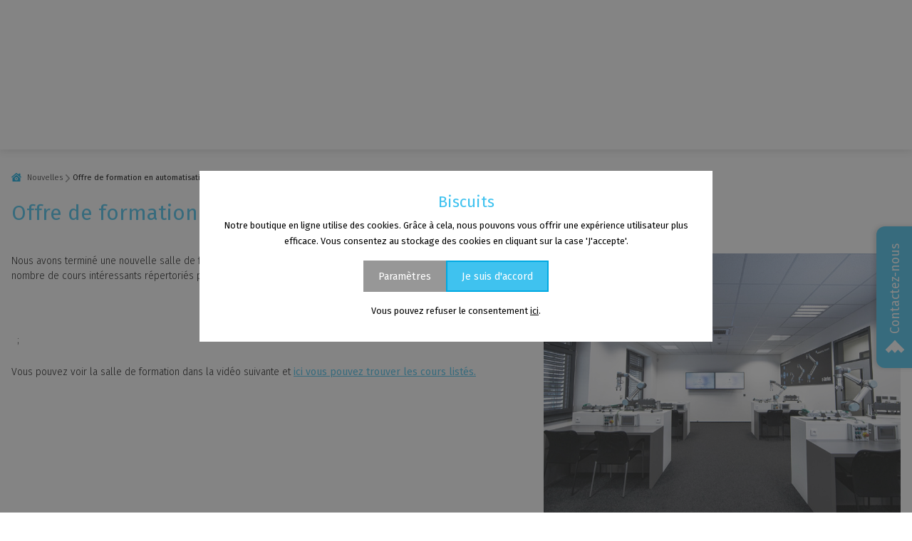

--- FILE ---
content_type: text/html; charset=utf-8
request_url: https://dreamland-plc.com/fr/blog/36/offre-de-formation-en-automatisation-siemens-2021
body_size: 101670
content:
<!doctype html>
<html data-n-head-ssr>
  <head >
    <meta data-n-head="ssr" charset="utf-8"><meta data-n-head="ssr" name="viewport" content="width=device-width, initial-scale=1"><meta data-n-head="ssr" name="msapplication-TileColor" content="#3fc2ef"><meta data-n-head="ssr" name="theme-color" content="#3fc2ef"><meta data-n-head="ssr" name="robots" content="index,follow"><meta data-n-head="ssr" data-hid="description" name="description" content="Nous avons réalisé pour vous une nouvelle salle de formation, où nous pouvons déjà vous inviter à un certain nombre de cours intéressants répertoriés pour le premier semestre 2021.&amp;nbsp;&amp;nb..."><meta data-n-head="ssr" data-hid="title" name="title" content="OFFRE DE FORMATION SIEMENS AUTOMATION 2021"><meta data-n-head="ssr" data-hid="og:image" property="og:image" content="https://dreamland-plc.com/img/blog/big/642179b12992e.jpg"><meta data-n-head="ssr" data-hid="og:description" name="og:description" content="Nous avons réalisé pour vous une nouvelle salle de formation, où nous pouvons déjà vous inviter à un certain nombre de cours intéressants répertoriés pour le premier semestre 2021.&amp;nbsp;&amp;nb..."><meta data-n-head="ssr" data-hid="og:title" name="og:title" content="OFFRE DE FORMATION SIEMENS AUTOMATION 2021"><meta data-n-head="ssr" data-hid="og:url" name="og:url" content="https://dreamland-plc.com/blog/36/offre-de-formation-en-automatisation-siemens-2021"><title>OFFRE DE FORMATION SIEMENS AUTOMATION 2021 - DREAMland PLC</title><link data-n-head="ssr" rel="apple-touch-icon" sizes="180x180" href="/apple-touch-icon.png"><link data-n-head="ssr" rel="icon" type="image/png" sizes="32x32" href="/favicon-32x32.png"><link data-n-head="ssr" rel="icon" type="image/png" sizes="16x16" href="/favicon-16x16.png"><link data-n-head="ssr" rel="manifest" href="/site.webmanifest"><link data-n-head="ssr" rel="mask-icon" href="/safari-pinned-tab.svg" color="#3fc2ef"><link data-n-head="ssr" rel="preconnect" href="https://fonts.googleapis.com"><link data-n-head="ssr" rel="preconnect" href="https://fonts.gstatic.coms" crossorigin=""><link data-n-head="ssr" rel="stylesheet" href="https://fonts.googleapis.com/css2?family=Fira+Sans:ital,wght@0,200;0,300;0,400;0,500;0,600;0,700;0,800;1,200;1,300;1,400;1,500;1,600;1,700;1,800"><script data-n-head="ssr" data-hid="trustpilot-script" type="text/javascript" charset="utf-8">
          (function(w,d,s,r,n){w.TrustpilotObject=n;w[n]=w[n]||function(){(w[n].q=w[n].q||[]).push(arguments)};
          a=d.createElement(s);a.async=1;a.src=r;a.type='text/java'+s;f=d.getElementsByTagName(s)[0];
          f.parentNode.insertBefore(a,f)})(window,document,'script', 'https://invitejs.trustpilot.com/tp.min.js', 'tp');
          tp('register', 'EpfMqyVdgBSnsNXV');
        </script><script data-n-head="ssr" data-hid="gtm-script">if(!window._gtm_init){window._gtm_init=1;(function(w,n,d,m,e,p){w[d]=(w[d]==1||n[d]=='yes'||n[d]==1||n[m]==1||(w[e]&&w[e][p]&&w[e][p]()))?1:0})(window,navigator,'doNotTrack','msDoNotTrack','external','msTrackingProtectionEnabled');(function(w,d,s,l,x,y){w[x]={};w._gtm_inject=function(i){if(w.doNotTrack||w[x][i])return;w[x][i]=1;w[l]=w[l]||[];w[l].push({'gtm.start':new Date().getTime(),event:'gtm.js'});var f=d.getElementsByTagName(s)[0],j=d.createElement(s);j.async=true;j.src='https://www.googletagmanager.com/gtm.js?id='+i;f.parentNode.insertBefore(j,f);};w[y]('GTM-PK83X4H')})(window,document,'script','dataLayer','_gtm_ids','_gtm_inject')}</script><script data-n-head="ssr" src="https://www.googletagmanager.com/gtag/js?id=G-0V9CD5J33P" async></script><script data-n-head="ssr" src="/smartsupp.js"></script><link rel="preload" href="/_nuxt/3590536.js" as="script"><link rel="preload" href="/_nuxt/228ec2b.js" as="script"><link rel="preload" href="/_nuxt/a61685d.js" as="script"><link rel="preload" href="/_nuxt/4c02b00.js" as="script"><link rel="preload" href="/_nuxt/11fefc2.js" as="script"><link rel="preload" href="/_nuxt/662388a.js" as="script"><style data-vue-ssr-id="62e567ce:0 4ed31816:0 4ed31816:1 3383f5a2:0">:root, :host {
  --fa-font-solid: normal 900 1em/1 "Font Awesome 6 Solid";
  --fa-font-regular: normal 400 1em/1 "Font Awesome 6 Regular";
  --fa-font-light: normal 300 1em/1 "Font Awesome 6 Light";
  --fa-font-thin: normal 100 1em/1 "Font Awesome 6 Thin";
  --fa-font-duotone: normal 900 1em/1 "Font Awesome 6 Duotone";
  --fa-font-brands: normal 400 1em/1 "Font Awesome 6 Brands"; }

svg:not(:root).svg-inline--fa, svg:not(:host).svg-inline--fa {
  overflow: visible;
  box-sizing: content-box; }

.svg-inline--fa {
  display: var(--fa-display, inline-block);
  height: 1em;
  overflow: visible;
  vertical-align: -.125em; }
  .svg-inline--fa.fa-2xs {
    vertical-align: 0.1em; }
  .svg-inline--fa.fa-xs {
    vertical-align: 0em; }
  .svg-inline--fa.fa-sm {
    vertical-align: -0.07143em; }
  .svg-inline--fa.fa-lg {
    vertical-align: -0.2em; }
  .svg-inline--fa.fa-xl {
    vertical-align: -0.25em; }
  .svg-inline--fa.fa-2xl {
    vertical-align: -0.3125em; }
  .svg-inline--fa.fa-pull-left {
    margin-right: var(--fa-pull-margin, 0.3em);
    width: auto; }
  .svg-inline--fa.fa-pull-right {
    margin-left: var(--fa-pull-margin, 0.3em);
    width: auto; }
  .svg-inline--fa.fa-li {
    width: var(--fa-li-width, 2em);
    top: 0.25em; }
  .svg-inline--fa.fa-fw {
    width: var(--fa-fw-width, 1.25em); }

.fa-layers svg.svg-inline--fa {
  bottom: 0;
  left: 0;
  margin: auto;
  position: absolute;
  right: 0;
  top: 0; }

.fa-layers-text, .fa-layers-counter {
  display: inline-block;
  position: absolute;
  text-align: center; }

.fa-layers {
  display: inline-block;
  height: 1em;
  position: relative;
  text-align: center;
  vertical-align: -.125em;
  width: 1em; }
  .fa-layers svg.svg-inline--fa {
    -webkit-transform-origin: center center;
            transform-origin: center center; }

.fa-layers-text {
  left: 50%;
  top: 50%;
  -webkit-transform: translate(-50%, -50%);
          transform: translate(-50%, -50%);
  -webkit-transform-origin: center center;
          transform-origin: center center; }

.fa-layers-counter {
  background-color: var(--fa-counter-background-color, #ff253a);
  border-radius: var(--fa-counter-border-radius, 1em);
  box-sizing: border-box;
  color: var(--fa-inverse, #fff);
  line-height: var(--fa-counter-line-height, 1);
  max-width: var(--fa-counter-max-width, 5em);
  min-width: var(--fa-counter-min-width, 1.5em);
  overflow: hidden;
  padding: var(--fa-counter-padding, 0.25em 0.5em);
  right: var(--fa-right, 0);
  text-overflow: ellipsis;
  top: var(--fa-top, 0);
  -webkit-transform: scale(var(--fa-counter-scale, 0.25));
          transform: scale(var(--fa-counter-scale, 0.25));
  -webkit-transform-origin: top right;
          transform-origin: top right; }

.fa-layers-bottom-right {
  bottom: var(--fa-bottom, 0);
  right: var(--fa-right, 0);
  top: auto;
  -webkit-transform: scale(var(--fa-layers-scale, 0.25));
          transform: scale(var(--fa-layers-scale, 0.25));
  -webkit-transform-origin: bottom right;
          transform-origin: bottom right; }

.fa-layers-bottom-left {
  bottom: var(--fa-bottom, 0);
  left: var(--fa-left, 0);
  right: auto;
  top: auto;
  -webkit-transform: scale(var(--fa-layers-scale, 0.25));
          transform: scale(var(--fa-layers-scale, 0.25));
  -webkit-transform-origin: bottom left;
          transform-origin: bottom left; }

.fa-layers-top-right {
  top: var(--fa-top, 0);
  right: var(--fa-right, 0);
  -webkit-transform: scale(var(--fa-layers-scale, 0.25));
          transform: scale(var(--fa-layers-scale, 0.25));
  -webkit-transform-origin: top right;
          transform-origin: top right; }

.fa-layers-top-left {
  left: var(--fa-left, 0);
  right: auto;
  top: var(--fa-top, 0);
  -webkit-transform: scale(var(--fa-layers-scale, 0.25));
          transform: scale(var(--fa-layers-scale, 0.25));
  -webkit-transform-origin: top left;
          transform-origin: top left; }

.fa-1x {
  font-size: 1em; }

.fa-2x {
  font-size: 2em; }

.fa-3x {
  font-size: 3em; }

.fa-4x {
  font-size: 4em; }

.fa-5x {
  font-size: 5em; }

.fa-6x {
  font-size: 6em; }

.fa-7x {
  font-size: 7em; }

.fa-8x {
  font-size: 8em; }

.fa-9x {
  font-size: 9em; }

.fa-10x {
  font-size: 10em; }

.fa-2xs {
  font-size: 0.625em;
  line-height: 0.1em;
  vertical-align: 0.225em; }

.fa-xs {
  font-size: 0.75em;
  line-height: 0.08333em;
  vertical-align: 0.125em; }

.fa-sm {
  font-size: 0.875em;
  line-height: 0.07143em;
  vertical-align: 0.05357em; }

.fa-lg {
  font-size: 1.25em;
  line-height: 0.05em;
  vertical-align: -0.075em; }

.fa-xl {
  font-size: 1.5em;
  line-height: 0.04167em;
  vertical-align: -0.125em; }

.fa-2xl {
  font-size: 2em;
  line-height: 0.03125em;
  vertical-align: -0.1875em; }

.fa-fw {
  text-align: center;
  width: 1.25em; }

.fa-ul {
  list-style-type: none;
  margin-left: var(--fa-li-margin, 2.5em);
  padding-left: 0; }
  .fa-ul > li {
    position: relative; }

.fa-li {
  left: calc(var(--fa-li-width, 2em) * -1);
  position: absolute;
  text-align: center;
  width: var(--fa-li-width, 2em);
  line-height: inherit; }

.fa-border {
  border-color: var(--fa-border-color, #eee);
  border-radius: var(--fa-border-radius, 0.1em);
  border-style: var(--fa-border-style, solid);
  border-width: var(--fa-border-width, 0.08em);
  padding: var(--fa-border-padding, 0.2em 0.25em 0.15em); }

.fa-pull-left {
  float: left;
  margin-right: var(--fa-pull-margin, 0.3em); }

.fa-pull-right {
  float: right;
  margin-left: var(--fa-pull-margin, 0.3em); }

.fa-beat {
  -webkit-animation-name: fa-beat;
          animation-name: fa-beat;
  -webkit-animation-delay: var(--fa-animation-delay, 0);
          animation-delay: var(--fa-animation-delay, 0);
  -webkit-animation-direction: var(--fa-animation-direction, normal);
          animation-direction: var(--fa-animation-direction, normal);
  -webkit-animation-duration: var(--fa-animation-duration, 1s);
          animation-duration: var(--fa-animation-duration, 1s);
  -webkit-animation-iteration-count: var(--fa-animation-iteration-count, infinite);
          animation-iteration-count: var(--fa-animation-iteration-count, infinite);
  -webkit-animation-timing-function: var(--fa-animation-timing, ease-in-out);
          animation-timing-function: var(--fa-animation-timing, ease-in-out); }

.fa-bounce {
  -webkit-animation-name: fa-bounce;
          animation-name: fa-bounce;
  -webkit-animation-delay: var(--fa-animation-delay, 0);
          animation-delay: var(--fa-animation-delay, 0);
  -webkit-animation-direction: var(--fa-animation-direction, normal);
          animation-direction: var(--fa-animation-direction, normal);
  -webkit-animation-duration: var(--fa-animation-duration, 1s);
          animation-duration: var(--fa-animation-duration, 1s);
  -webkit-animation-iteration-count: var(--fa-animation-iteration-count, infinite);
          animation-iteration-count: var(--fa-animation-iteration-count, infinite);
  -webkit-animation-timing-function: var(--fa-animation-timing, cubic-bezier(0.28, 0.84, 0.42, 1));
          animation-timing-function: var(--fa-animation-timing, cubic-bezier(0.28, 0.84, 0.42, 1)); }

.fa-fade {
  -webkit-animation-name: fa-fade;
          animation-name: fa-fade;
  -webkit-animation-delay: var(--fa-animation-delay, 0);
          animation-delay: var(--fa-animation-delay, 0);
  -webkit-animation-direction: var(--fa-animation-direction, normal);
          animation-direction: var(--fa-animation-direction, normal);
  -webkit-animation-duration: var(--fa-animation-duration, 1s);
          animation-duration: var(--fa-animation-duration, 1s);
  -webkit-animation-iteration-count: var(--fa-animation-iteration-count, infinite);
          animation-iteration-count: var(--fa-animation-iteration-count, infinite);
  -webkit-animation-timing-function: var(--fa-animation-timing, cubic-bezier(0.4, 0, 0.6, 1));
          animation-timing-function: var(--fa-animation-timing, cubic-bezier(0.4, 0, 0.6, 1)); }

.fa-beat-fade {
  -webkit-animation-name: fa-beat-fade;
          animation-name: fa-beat-fade;
  -webkit-animation-delay: var(--fa-animation-delay, 0);
          animation-delay: var(--fa-animation-delay, 0);
  -webkit-animation-direction: var(--fa-animation-direction, normal);
          animation-direction: var(--fa-animation-direction, normal);
  -webkit-animation-duration: var(--fa-animation-duration, 1s);
          animation-duration: var(--fa-animation-duration, 1s);
  -webkit-animation-iteration-count: var(--fa-animation-iteration-count, infinite);
          animation-iteration-count: var(--fa-animation-iteration-count, infinite);
  -webkit-animation-timing-function: var(--fa-animation-timing, cubic-bezier(0.4, 0, 0.6, 1));
          animation-timing-function: var(--fa-animation-timing, cubic-bezier(0.4, 0, 0.6, 1)); }

.fa-flip {
  -webkit-animation-name: fa-flip;
          animation-name: fa-flip;
  -webkit-animation-delay: var(--fa-animation-delay, 0);
          animation-delay: var(--fa-animation-delay, 0);
  -webkit-animation-direction: var(--fa-animation-direction, normal);
          animation-direction: var(--fa-animation-direction, normal);
  -webkit-animation-duration: var(--fa-animation-duration, 1s);
          animation-duration: var(--fa-animation-duration, 1s);
  -webkit-animation-iteration-count: var(--fa-animation-iteration-count, infinite);
          animation-iteration-count: var(--fa-animation-iteration-count, infinite);
  -webkit-animation-timing-function: var(--fa-animation-timing, ease-in-out);
          animation-timing-function: var(--fa-animation-timing, ease-in-out); }

.fa-shake {
  -webkit-animation-name: fa-shake;
          animation-name: fa-shake;
  -webkit-animation-delay: var(--fa-animation-delay, 0);
          animation-delay: var(--fa-animation-delay, 0);
  -webkit-animation-direction: var(--fa-animation-direction, normal);
          animation-direction: var(--fa-animation-direction, normal);
  -webkit-animation-duration: var(--fa-animation-duration, 1s);
          animation-duration: var(--fa-animation-duration, 1s);
  -webkit-animation-iteration-count: var(--fa-animation-iteration-count, infinite);
          animation-iteration-count: var(--fa-animation-iteration-count, infinite);
  -webkit-animation-timing-function: var(--fa-animation-timing, linear);
          animation-timing-function: var(--fa-animation-timing, linear); }

.fa-spin {
  -webkit-animation-name: fa-spin;
          animation-name: fa-spin;
  -webkit-animation-delay: var(--fa-animation-delay, 0);
          animation-delay: var(--fa-animation-delay, 0);
  -webkit-animation-direction: var(--fa-animation-direction, normal);
          animation-direction: var(--fa-animation-direction, normal);
  -webkit-animation-duration: var(--fa-animation-duration, 2s);
          animation-duration: var(--fa-animation-duration, 2s);
  -webkit-animation-iteration-count: var(--fa-animation-iteration-count, infinite);
          animation-iteration-count: var(--fa-animation-iteration-count, infinite);
  -webkit-animation-timing-function: var(--fa-animation-timing, linear);
          animation-timing-function: var(--fa-animation-timing, linear); }

.fa-spin-reverse {
  --fa-animation-direction: reverse; }

.fa-pulse,
.fa-spin-pulse {
  -webkit-animation-name: fa-spin;
          animation-name: fa-spin;
  -webkit-animation-direction: var(--fa-animation-direction, normal);
          animation-direction: var(--fa-animation-direction, normal);
  -webkit-animation-duration: var(--fa-animation-duration, 1s);
          animation-duration: var(--fa-animation-duration, 1s);
  -webkit-animation-iteration-count: var(--fa-animation-iteration-count, infinite);
          animation-iteration-count: var(--fa-animation-iteration-count, infinite);
  -webkit-animation-timing-function: var(--fa-animation-timing, steps(8));
          animation-timing-function: var(--fa-animation-timing, steps(8)); }

@media (prefers-reduced-motion: reduce) {
  .fa-beat,
  .fa-bounce,
  .fa-fade,
  .fa-beat-fade,
  .fa-flip,
  .fa-pulse,
  .fa-shake,
  .fa-spin,
  .fa-spin-pulse {
    -webkit-animation-delay: -1ms;
            animation-delay: -1ms;
    -webkit-animation-duration: 1ms;
            animation-duration: 1ms;
    -webkit-animation-iteration-count: 1;
            animation-iteration-count: 1;
    transition-delay: 0s;
    transition-duration: 0s; } }

@-webkit-keyframes fa-beat {
  0%, 90% {
    -webkit-transform: scale(1);
            transform: scale(1); }
  45% {
    -webkit-transform: scale(var(--fa-beat-scale, 1.25));
            transform: scale(var(--fa-beat-scale, 1.25)); } }

@keyframes fa-beat {
  0%, 90% {
    -webkit-transform: scale(1);
            transform: scale(1); }
  45% {
    -webkit-transform: scale(var(--fa-beat-scale, 1.25));
            transform: scale(var(--fa-beat-scale, 1.25)); } }

@-webkit-keyframes fa-bounce {
  0% {
    -webkit-transform: scale(1, 1) translateY(0);
            transform: scale(1, 1) translateY(0); }
  10% {
    -webkit-transform: scale(var(--fa-bounce-start-scale-x, 1.1), var(--fa-bounce-start-scale-y, 0.9)) translateY(0);
            transform: scale(var(--fa-bounce-start-scale-x, 1.1), var(--fa-bounce-start-scale-y, 0.9)) translateY(0); }
  30% {
    -webkit-transform: scale(var(--fa-bounce-jump-scale-x, 0.9), var(--fa-bounce-jump-scale-y, 1.1)) translateY(var(--fa-bounce-height, -0.5em));
            transform: scale(var(--fa-bounce-jump-scale-x, 0.9), var(--fa-bounce-jump-scale-y, 1.1)) translateY(var(--fa-bounce-height, -0.5em)); }
  50% {
    -webkit-transform: scale(var(--fa-bounce-land-scale-x, 1.05), var(--fa-bounce-land-scale-y, 0.95)) translateY(0);
            transform: scale(var(--fa-bounce-land-scale-x, 1.05), var(--fa-bounce-land-scale-y, 0.95)) translateY(0); }
  57% {
    -webkit-transform: scale(1, 1) translateY(var(--fa-bounce-rebound, -0.125em));
            transform: scale(1, 1) translateY(var(--fa-bounce-rebound, -0.125em)); }
  64% {
    -webkit-transform: scale(1, 1) translateY(0);
            transform: scale(1, 1) translateY(0); }
  100% {
    -webkit-transform: scale(1, 1) translateY(0);
            transform: scale(1, 1) translateY(0); } }

@keyframes fa-bounce {
  0% {
    -webkit-transform: scale(1, 1) translateY(0);
            transform: scale(1, 1) translateY(0); }
  10% {
    -webkit-transform: scale(var(--fa-bounce-start-scale-x, 1.1), var(--fa-bounce-start-scale-y, 0.9)) translateY(0);
            transform: scale(var(--fa-bounce-start-scale-x, 1.1), var(--fa-bounce-start-scale-y, 0.9)) translateY(0); }
  30% {
    -webkit-transform: scale(var(--fa-bounce-jump-scale-x, 0.9), var(--fa-bounce-jump-scale-y, 1.1)) translateY(var(--fa-bounce-height, -0.5em));
            transform: scale(var(--fa-bounce-jump-scale-x, 0.9), var(--fa-bounce-jump-scale-y, 1.1)) translateY(var(--fa-bounce-height, -0.5em)); }
  50% {
    -webkit-transform: scale(var(--fa-bounce-land-scale-x, 1.05), var(--fa-bounce-land-scale-y, 0.95)) translateY(0);
            transform: scale(var(--fa-bounce-land-scale-x, 1.05), var(--fa-bounce-land-scale-y, 0.95)) translateY(0); }
  57% {
    -webkit-transform: scale(1, 1) translateY(var(--fa-bounce-rebound, -0.125em));
            transform: scale(1, 1) translateY(var(--fa-bounce-rebound, -0.125em)); }
  64% {
    -webkit-transform: scale(1, 1) translateY(0);
            transform: scale(1, 1) translateY(0); }
  100% {
    -webkit-transform: scale(1, 1) translateY(0);
            transform: scale(1, 1) translateY(0); } }

@-webkit-keyframes fa-fade {
  50% {
    opacity: var(--fa-fade-opacity, 0.4); } }

@keyframes fa-fade {
  50% {
    opacity: var(--fa-fade-opacity, 0.4); } }

@-webkit-keyframes fa-beat-fade {
  0%, 100% {
    opacity: var(--fa-beat-fade-opacity, 0.4);
    -webkit-transform: scale(1);
            transform: scale(1); }
  50% {
    opacity: 1;
    -webkit-transform: scale(var(--fa-beat-fade-scale, 1.125));
            transform: scale(var(--fa-beat-fade-scale, 1.125)); } }

@keyframes fa-beat-fade {
  0%, 100% {
    opacity: var(--fa-beat-fade-opacity, 0.4);
    -webkit-transform: scale(1);
            transform: scale(1); }
  50% {
    opacity: 1;
    -webkit-transform: scale(var(--fa-beat-fade-scale, 1.125));
            transform: scale(var(--fa-beat-fade-scale, 1.125)); } }

@-webkit-keyframes fa-flip {
  50% {
    -webkit-transform: rotate3d(var(--fa-flip-x, 0), var(--fa-flip-y, 1), var(--fa-flip-z, 0), var(--fa-flip-angle, -180deg));
            transform: rotate3d(var(--fa-flip-x, 0), var(--fa-flip-y, 1), var(--fa-flip-z, 0), var(--fa-flip-angle, -180deg)); } }

@keyframes fa-flip {
  50% {
    -webkit-transform: rotate3d(var(--fa-flip-x, 0), var(--fa-flip-y, 1), var(--fa-flip-z, 0), var(--fa-flip-angle, -180deg));
            transform: rotate3d(var(--fa-flip-x, 0), var(--fa-flip-y, 1), var(--fa-flip-z, 0), var(--fa-flip-angle, -180deg)); } }

@-webkit-keyframes fa-shake {
  0% {
    -webkit-transform: rotate(-15deg);
            transform: rotate(-15deg); }
  4% {
    -webkit-transform: rotate(15deg);
            transform: rotate(15deg); }
  8%, 24% {
    -webkit-transform: rotate(-18deg);
            transform: rotate(-18deg); }
  12%, 28% {
    -webkit-transform: rotate(18deg);
            transform: rotate(18deg); }
  16% {
    -webkit-transform: rotate(-22deg);
            transform: rotate(-22deg); }
  20% {
    -webkit-transform: rotate(22deg);
            transform: rotate(22deg); }
  32% {
    -webkit-transform: rotate(-12deg);
            transform: rotate(-12deg); }
  36% {
    -webkit-transform: rotate(12deg);
            transform: rotate(12deg); }
  40%, 100% {
    -webkit-transform: rotate(0deg);
            transform: rotate(0deg); } }

@keyframes fa-shake {
  0% {
    -webkit-transform: rotate(-15deg);
            transform: rotate(-15deg); }
  4% {
    -webkit-transform: rotate(15deg);
            transform: rotate(15deg); }
  8%, 24% {
    -webkit-transform: rotate(-18deg);
            transform: rotate(-18deg); }
  12%, 28% {
    -webkit-transform: rotate(18deg);
            transform: rotate(18deg); }
  16% {
    -webkit-transform: rotate(-22deg);
            transform: rotate(-22deg); }
  20% {
    -webkit-transform: rotate(22deg);
            transform: rotate(22deg); }
  32% {
    -webkit-transform: rotate(-12deg);
            transform: rotate(-12deg); }
  36% {
    -webkit-transform: rotate(12deg);
            transform: rotate(12deg); }
  40%, 100% {
    -webkit-transform: rotate(0deg);
            transform: rotate(0deg); } }

@-webkit-keyframes fa-spin {
  0% {
    -webkit-transform: rotate(0deg);
            transform: rotate(0deg); }
  100% {
    -webkit-transform: rotate(360deg);
            transform: rotate(360deg); } }

@keyframes fa-spin {
  0% {
    -webkit-transform: rotate(0deg);
            transform: rotate(0deg); }
  100% {
    -webkit-transform: rotate(360deg);
            transform: rotate(360deg); } }

.fa-rotate-90 {
  -webkit-transform: rotate(90deg);
          transform: rotate(90deg); }

.fa-rotate-180 {
  -webkit-transform: rotate(180deg);
          transform: rotate(180deg); }

.fa-rotate-270 {
  -webkit-transform: rotate(270deg);
          transform: rotate(270deg); }

.fa-flip-horizontal {
  -webkit-transform: scale(-1, 1);
          transform: scale(-1, 1); }

.fa-flip-vertical {
  -webkit-transform: scale(1, -1);
          transform: scale(1, -1); }

.fa-flip-both,
.fa-flip-horizontal.fa-flip-vertical {
  -webkit-transform: scale(-1, -1);
          transform: scale(-1, -1); }

.fa-rotate-by {
  -webkit-transform: rotate(var(--fa-rotate-angle, none));
          transform: rotate(var(--fa-rotate-angle, none)); }

.fa-stack {
  display: inline-block;
  vertical-align: middle;
  height: 2em;
  position: relative;
  width: 2.5em; }

.fa-stack-1x,
.fa-stack-2x {
  bottom: 0;
  left: 0;
  margin: auto;
  position: absolute;
  right: 0;
  top: 0;
  z-index: var(--fa-stack-z-index, auto); }

.svg-inline--fa.fa-stack-1x {
  height: 1em;
  width: 1.25em; }

.svg-inline--fa.fa-stack-2x {
  height: 2em;
  width: 2.5em; }

.fa-inverse {
  color: var(--fa-inverse, #fff); }

.sr-only,
.fa-sr-only {
  position: absolute;
  width: 1px;
  height: 1px;
  padding: 0;
  margin: -1px;
  overflow: hidden;
  clip: rect(0, 0, 0, 0);
  white-space: nowrap;
  border-width: 0; }

.sr-only-focusable:not(:focus),
.fa-sr-only-focusable:not(:focus) {
  position: absolute;
  width: 1px;
  height: 1px;
  padding: 0;
  margin: -1px;
  overflow: hidden;
  clip: rect(0, 0, 0, 0);
  white-space: nowrap;
  border-width: 0; }

.svg-inline--fa .fa-primary {
  fill: var(--fa-primary-color, currentColor);
  opacity: var(--fa-primary-opacity, 1); }

.svg-inline--fa .fa-secondary {
  fill: var(--fa-secondary-color, currentColor);
  opacity: var(--fa-secondary-opacity, 0.4); }

.svg-inline--fa.fa-swap-opacity .fa-primary {
  opacity: var(--fa-secondary-opacity, 0.4); }

.svg-inline--fa.fa-swap-opacity .fa-secondary {
  opacity: var(--fa-primary-opacity, 1); }

.svg-inline--fa mask .fa-primary,
.svg-inline--fa mask .fa-secondary {
  fill: black; }

.fad.fa-inverse,
.fa-duotone.fa-inverse {
  color: var(--fa-inverse, #fff); }

.vdatetime-fade-enter-active,.vdatetime-fade-leave-active{transition:opacity .4s}.vdatetime-fade-enter,.vdatetime-fade-leave-to{opacity:0}.vdatetime-overlay{z-index:999;position:fixed;top:0;right:0;bottom:0;left:0;background:rgba(0,0,0,.5);transition:opacity .5s}.vdatetime-popup{box-sizing:border-box;z-index:1000;position:fixed;top:50%;left:50%;-webkit-transform:translate(-50%, -50%);transform:translate(-50%, -50%);width:340px;max-width:calc(100% - 30px);box-shadow:0 1px 3px 0 rgba(0,0,0,.3);color:#444;font-family:-apple-system,BlinkMacSystemFont,"Segoe UI","Roboto","Oxygen","Ubuntu","Cantarell","Fira Sans","Droid Sans","Helvetica Neue",sans-serif;line-height:1.18;background:#fff;-webkit-tap-highlight-color:rgba(0,0,0,0)}.vdatetime-popup *{box-sizing:border-box}.vdatetime-popup__header{padding:18px 30px;background:#3f51b5;color:#fff;font-size:32px}.vdatetime-popup__title{margin-bottom:8px;font-size:21px;font-weight:300}.vdatetime-popup__year{font-weight:300;font-size:14px;opacity:.7;cursor:pointer;transition:opacity .3s}.vdatetime-popup__year:hover{opacity:1}.vdatetime-popup__date{line-height:1;cursor:pointer}.vdatetime-popup__actions{padding:0 20px 10px 30px;text-align:right}.vdatetime-popup__actions__button{display:inline-block;border:none;padding:10px 20px;background:rgba(0,0,0,0);font-size:16px;color:#3f51b5;cursor:pointer;transition:color .3s}.vdatetime-popup__actions__button:hover{color:#444}.vdatetime-calendar__navigation--previous:hover svg path,.vdatetime-calendar__navigation--next:hover svg path{stroke:#888}.vdatetime-calendar__navigation,.vdatetime-calendar__navigation *{box-sizing:border-box}.vdatetime-calendar__navigation{position:relative;margin:15px 0;padding:0 30px;width:100%}.vdatetime-calendar__navigation--previous,.vdatetime-calendar__navigation--next{position:absolute;top:0;padding:0 5px;width:18px;cursor:pointer}.vdatetime-calendar__navigation--previous svg,.vdatetime-calendar__navigation--next svg{width:8px;height:13px}.vdatetime-calendar__navigation--previous svg path,.vdatetime-calendar__navigation--next svg path{transition:stroke .3s}.vdatetime-calendar__navigation--previous{left:25px}.vdatetime-calendar__navigation--next{right:25px;-webkit-transform:scaleX(-1);transform:scaleX(-1)}.vdatetime-calendar__current--month{text-align:center;text-transform:capitalize}.vdatetime-calendar__month{padding:0 20px;transition:height .2s}.vdatetime-calendar__month__weekday,.vdatetime-calendar__month__day{display:inline-block;width:14.28571%;line-height:36px;text-align:center;font-size:15px;font-weight:300;cursor:pointer}.vdatetime-calendar__month__weekday>span,.vdatetime-calendar__month__day>span{display:block;width:100%;position:relative;height:0;padding:0 0 100%;overflow:hidden}.vdatetime-calendar__month__weekday>span>span,.vdatetime-calendar__month__day>span>span{display:-webkit-box;display:-ms-flexbox;display:flex;-webkit-box-pack:center;-ms-flex-pack:center;justify-content:center;-webkit-box-align:center;-ms-flex-align:center;align-items:center;position:absolute;top:0;right:0;bottom:0;left:0;border:0;border-radius:50%;transition:background-color .3s,color .3s}.vdatetime-calendar__month__weekday{font-weight:bold}.vdatetime-calendar__month__day:hover>span>span{background:#eee}.vdatetime-calendar__month__day--selected>span>span,.vdatetime-calendar__month__day--selected:hover>span>span{color:#fff;background:#3f51b5}.vdatetime-calendar__month__day--disabled{opacity:.4;cursor:default}.vdatetime-calendar__month__day--disabled:hover>span>span{color:inherit;background:rgba(0,0,0,0)}.vdatetime-time-picker__list::-webkit-scrollbar-thumb{background:#ccc}.vdatetime-time-picker__list::-webkit-scrollbar-track{background:#efefef}.vdatetime-time-picker *{box-sizing:border-box}.vdatetime-time-picker{box-sizing:border-box}.vdatetime-time-picker::after{content:"";display:table;clear:both}.vdatetime-time-picker__list{float:left;width:50%;height:305px;overflow-y:scroll;-webkit-overflow-scrolling:touch}.vdatetime-time-picker__list::-webkit-scrollbar{width:3px}.vdatetime-time-picker__with-suffix .vdatetime-time-picker__list{width:33.3%}.vdatetime-time-picker__item{padding:10px 0;font-size:20px;text-align:center;cursor:pointer;transition:font-size .3s}.vdatetime-time-picker__item:hover{font-size:32px}.vdatetime-time-picker__item--selected{color:#3f51b5;font-size:32px}.vdatetime-time-picker__item--disabled{opacity:.4;cursor:default;font-size:20px !important}.vdatetime-year-picker__list::-webkit-scrollbar-thumb{background:#ccc}.vdatetime-year-picker__list::-webkit-scrollbar-track{background:#efefef}.vdatetime-year-picker *{box-sizing:border-box}.vdatetime-year-picker{box-sizing:border-box}.vdatetime-year-picker::after{content:"";display:table;clear:both}.vdatetime-year-picker__list{float:left;width:100%;height:305px;overflow-y:scroll;-webkit-overflow-scrolling:touch}.vdatetime-year-picker__list::-webkit-scrollbar{width:3px}.vdatetime-year-picker__item{padding:10px 0;font-size:20px;text-align:center;cursor:pointer;transition:font-size .3s}.vdatetime-year-picker__item:hover{font-size:32px}.vdatetime-year-picker__item--selected{color:#3f51b5;font-size:32px}.vdatetime-year-picker__item--disabled{opacity:.4;cursor:default}.vdatetime-year-picker__item--disabled:hover{color:inherit;background:rgba(0,0,0,0)}.vdatetime-month-picker__list::-webkit-scrollbar-thumb{background:#ccc}.vdatetime-month-picker__list::-webkit-scrollbar-track{background:#efefef}.vdatetime-month-picker *{box-sizing:border-box}.vdatetime-month-picker{box-sizing:border-box}.vdatetime-month-picker::after{content:"";display:table;clear:both}.vdatetime-month-picker__list{float:left;width:100%;height:305px;overflow-y:scroll;-webkit-overflow-scrolling:touch}.vdatetime-month-picker__list::-webkit-scrollbar{width:3px}.vdatetime-month-picker__item{padding:10px 0;font-size:20px;text-align:center;cursor:pointer;transition:font-size .3s}.vdatetime-month-picker__item:hover{font-size:32px}.vdatetime-month-picker__item--selected{color:#3f51b5;font-size:32px}.vdatetime-month-picker__item--disabled{opacity:.4;cursor:default}.vdatetime-month-picker__item--disabled:hover{color:inherit;background:rgba(0,0,0,0)}
.pagination-previous,.pagination-next,.pagination-link,.pagination-ellipsis,.file-cta,.file-name,.select select,.taginput .taginput-container.is-focusable,.textarea,.input,.button{-moz-appearance:none;-webkit-appearance:none;align-items:center;border:1px solid rgba(0,0,0,0);border-radius:4px;box-shadow:none;display:inline-flex;font-size:1rem;height:2.5em;justify-content:flex-start;line-height:1.5;padding-bottom:calc(0.5em - 1px);padding-left:calc(0.75em - 1px);padding-right:calc(0.75em - 1px);padding-top:calc(0.5em - 1px);position:relative;vertical-align:top}.pagination-previous:focus,.pagination-next:focus,.pagination-link:focus,.pagination-ellipsis:focus,.file-cta:focus,.file-name:focus,.select select:focus,.taginput .taginput-container.is-focusable:focus,.textarea:focus,.input:focus,.button:focus,.is-focused.pagination-previous,.is-focused.pagination-next,.is-focused.pagination-link,.is-focused.pagination-ellipsis,.is-focused.file-cta,.is-focused.file-name,.select select.is-focused,.taginput .is-focused.taginput-container.is-focusable,.is-focused.textarea,.is-focused.input,.is-focused.button,.pagination-previous:active,.pagination-next:active,.pagination-link:active,.pagination-ellipsis:active,.file-cta:active,.file-name:active,.select select:active,.taginput .taginput-container.is-focusable:active,.textarea:active,.input:active,.button:active,.is-active.pagination-previous,.is-active.pagination-next,.is-active.pagination-link,.is-active.pagination-ellipsis,.is-active.file-cta,.is-active.file-name,.select select.is-active,.taginput .is-active.taginput-container.is-focusable,.is-active.textarea,.is-active.input,.is-active.button{outline:none}[disabled].pagination-previous,[disabled].pagination-next,[disabled].pagination-link,[disabled].pagination-ellipsis,[disabled].file-cta,[disabled].file-name,.select select[disabled],.taginput [disabled].taginput-container.is-focusable,[disabled].textarea,[disabled].input,[disabled].button,fieldset[disabled] .pagination-previous,fieldset[disabled] .pagination-next,fieldset[disabled] .pagination-link,fieldset[disabled] .pagination-ellipsis,fieldset[disabled] .file-cta,fieldset[disabled] .file-name,fieldset[disabled] .select select,.select fieldset[disabled] select,fieldset[disabled] .taginput .taginput-container.is-focusable,.taginput fieldset[disabled] .taginput-container.is-focusable,fieldset[disabled] .textarea,fieldset[disabled] .input,fieldset[disabled] .button{cursor:not-allowed}.switch,.b-radio.radio,.b-checkbox.checkbox,.carousel-list,.carousel,.is-unselectable,.tabs,.pagination-previous,.pagination-next,.pagination-link,.pagination-ellipsis,.breadcrumb,.file,.button{-webkit-touch-callout:none;-webkit-user-select:none;-moz-user-select:none;-ms-user-select:none;user-select:none}.navbar-link:not(.is-arrowless)::after,.select:not(.is-multiple):not(.is-loading)::after{border:3px solid rgba(0,0,0,0);border-radius:2px;border-right:0;border-top:0;content:" ";display:block;height:.625em;margin-top:-0.4375em;pointer-events:none;position:absolute;top:50%;transform:rotate(-45deg);transform-origin:center;width:.625em}.tabs:not(:last-child),.pagination:not(:last-child),.message:not(:last-child),.level:not(:last-child),.breadcrumb:not(:last-child),.block:not(:last-child),.title:not(:last-child),.subtitle:not(:last-child),.table-container:not(:last-child),.table:not(:last-child),.progress:not(:last-child),.progress-wrapper.is-not-native:not(:last-child),.notification:not(:last-child),.content:not(:last-child),.box:not(:last-child){margin-bottom:1.5rem}.modal-close,.delete{-webkit-touch-callout:none;-webkit-user-select:none;-moz-user-select:none;-ms-user-select:none;user-select:none;-moz-appearance:none;-webkit-appearance:none;background-color:rgba(10,10,10,.2);border:none;border-radius:9999px;cursor:pointer;pointer-events:auto;display:inline-block;flex-grow:0;flex-shrink:0;font-size:0;height:20px;max-height:20px;max-width:20px;min-height:20px;min-width:20px;outline:none;position:relative;vertical-align:top;width:20px}.modal-close::before,.delete::before,.modal-close::after,.delete::after{background-color:#fff;content:"";display:block;left:50%;position:absolute;top:50%;transform:translateX(-50%) translateY(-50%) rotate(45deg);transform-origin:center center}.modal-close::before,.delete::before{height:2px;width:50%}.modal-close::after,.delete::after{height:50%;width:2px}.modal-close:hover,.delete:hover,.modal-close:focus,.delete:focus{background-color:rgba(10,10,10,.3)}.modal-close:active,.delete:active{background-color:rgba(10,10,10,.4)}.is-small.modal-close,.is-small.delete{height:16px;max-height:16px;max-width:16px;min-height:16px;min-width:16px;width:16px}.is-medium.modal-close,.is-medium.delete{height:24px;max-height:24px;max-width:24px;min-height:24px;min-width:24px;width:24px}.is-large.modal-close,.is-large.delete{height:32px;max-height:32px;max-width:32px;min-height:32px;min-width:32px;width:32px}.control.is-loading::after,.select.is-loading::after,.loader,.button.is-loading::after{animation:spinAround 500ms infinite linear;border:2px solid #dbdbdb;border-radius:9999px;border-right-color:rgba(0,0,0,0);border-top-color:rgba(0,0,0,0);content:"";display:block;height:1em;position:relative;width:1em}.hero-video,.is-overlay,.modal-background,.modal,.image.is-square img,.image.is-square .has-ratio,.image.is-1by1 img,.image.is-1by1 .has-ratio,.image.is-5by4 img,.image.is-5by4 .has-ratio,.image.is-4by3 img,.image.is-4by3 .has-ratio,.image.is-3by2 img,.image.is-3by2 .has-ratio,.image.is-5by3 img,.image.is-5by3 .has-ratio,.image.is-16by9 img,.image.is-16by9 .has-ratio,.image.is-2by1 img,.image.is-2by1 .has-ratio,.image.is-3by1 img,.image.is-3by1 .has-ratio,.image.is-4by5 img,.image.is-4by5 .has-ratio,.image.is-3by4 img,.image.is-3by4 .has-ratio,.image.is-2by3 img,.image.is-2by3 .has-ratio,.image.is-3by5 img,.image.is-3by5 .has-ratio,.image.is-9by16 img,.image.is-9by16 .has-ratio,.image.is-1by2 img,.image.is-1by2 .has-ratio,.image.is-1by3 img,.image.is-1by3 .has-ratio{bottom:0;left:0;position:absolute;right:0;top:0}.navbar-burger{-moz-appearance:none;-webkit-appearance:none;appearance:none;background:none;border:none;color:currentColor;font-family:inherit;font-size:1em;margin:0;padding:0}/*! bulma.io v0.9.3 | MIT License | github.com/jgthms/bulma */.pagination-previous,.pagination-next,.pagination-link,.pagination-ellipsis,.file-cta,.file-name,.select select,.taginput .taginput-container.is-focusable,.textarea,.input,.button{-moz-appearance:none;-webkit-appearance:none;align-items:center;border:1px solid rgba(0,0,0,0);border-radius:.1333rem;box-shadow:none;display:inline-flex;font-size:18px;height:2.5333rem;justify-content:flex-start;line-height:1.5;padding-bottom:calc(0.375em - 1px);padding-left:calc(1em - 1px);padding-right:calc(1em - 1px);padding-top:calc(0.375em - 1px);position:relative;vertical-align:top}.pagination-previous:focus,.pagination-next:focus,.pagination-link:focus,.pagination-ellipsis:focus,.file-cta:focus,.file-name:focus,.select select:focus,.taginput .taginput-container.is-focusable:focus,.textarea:focus,.input:focus,.button:focus,.is-focused.pagination-previous,.is-focused.pagination-next,.is-focused.pagination-link,.is-focused.pagination-ellipsis,.is-focused.file-cta,.is-focused.file-name,.select select.is-focused,.taginput .is-focused.taginput-container.is-focusable,.is-focused.textarea,.is-focused.input,.is-focused.button,.pagination-previous:active,.pagination-next:active,.pagination-link:active,.pagination-ellipsis:active,.file-cta:active,.file-name:active,.select select:active,.taginput .taginput-container.is-focusable:active,.textarea:active,.input:active,.button:active,.is-active.pagination-previous,.is-active.pagination-next,.is-active.pagination-link,.is-active.pagination-ellipsis,.is-active.file-cta,.is-active.file-name,.select select.is-active,.taginput .is-active.taginput-container.is-focusable,.is-active.textarea,.is-active.input,.is-active.button{outline:none}[disabled].pagination-previous,[disabled].pagination-next,[disabled].pagination-link,[disabled].pagination-ellipsis,[disabled].file-cta,[disabled].file-name,.select select[disabled],.taginput [disabled].taginput-container.is-focusable,[disabled].textarea,[disabled].input,[disabled].button,fieldset[disabled] .pagination-previous,fieldset[disabled] .pagination-next,fieldset[disabled] .pagination-link,fieldset[disabled] .pagination-ellipsis,fieldset[disabled] .file-cta,fieldset[disabled] .file-name,fieldset[disabled] .select select,.select fieldset[disabled] select,fieldset[disabled] .taginput .taginput-container.is-focusable,.taginput fieldset[disabled] .taginput-container.is-focusable,fieldset[disabled] .textarea,fieldset[disabled] .input,fieldset[disabled] .button{cursor:not-allowed}.switch,.b-radio.radio,.b-checkbox.checkbox,.carousel-list,.carousel,.is-unselectable,.tabs,.pagination-previous,.pagination-next,.pagination-link,.pagination-ellipsis,.breadcrumb,.file,.button{-webkit-touch-callout:none;-webkit-user-select:none;-moz-user-select:none;-ms-user-select:none;user-select:none}.navbar-link:not(.is-arrowless)::after,.select:not(.is-multiple):not(.is-loading)::after{border:3px solid rgba(0,0,0,0);border-radius:2px;border-right:0;border-top:0;content:" ";display:block;height:.625em;margin-top:-0.4375em;pointer-events:none;position:absolute;top:50%;transform:rotate(-45deg);transform-origin:center;width:.625em}.tabs:not(:last-child),.pagination:not(:last-child),.message:not(:last-child),.level:not(:last-child),.breadcrumb:not(:last-child),.block:not(:last-child),.title:not(:last-child),.subtitle:not(:last-child),.table-container:not(:last-child),.table:not(:last-child),.progress:not(:last-child),.progress-wrapper.is-not-native:not(:last-child),.notification:not(:last-child),.content:not(:last-child),.box:not(:last-child){margin-bottom:1.5rem}.modal-close,.delete{-webkit-touch-callout:none;-webkit-user-select:none;-moz-user-select:none;-ms-user-select:none;user-select:none;-moz-appearance:none;-webkit-appearance:none;background-color:rgba(10,10,10,.2);border:none;border-radius:9999px;cursor:pointer;pointer-events:auto;display:inline-block;flex-grow:0;flex-shrink:0;font-size:0;height:20px;max-height:20px;max-width:20px;min-height:20px;min-width:20px;outline:none;position:relative;vertical-align:top;width:20px}.modal-close::before,.delete::before,.modal-close::after,.delete::after{background-color:#fff;content:"";display:block;left:50%;position:absolute;top:50%;transform:translateX(-50%) translateY(-50%) rotate(45deg);transform-origin:center center}.modal-close::before,.delete::before{height:2px;width:50%}.modal-close::after,.delete::after{height:50%;width:2px}.modal-close:hover,.delete:hover,.modal-close:focus,.delete:focus{background-color:rgba(10,10,10,.3)}.modal-close:active,.delete:active{background-color:rgba(10,10,10,.4)}.is-small.modal-close,.is-small.delete{height:16px;max-height:16px;max-width:16px;min-height:16px;min-width:16px;width:16px}.is-medium.modal-close,.is-medium.delete{height:24px;max-height:24px;max-width:24px;min-height:24px;min-width:24px;width:24px}.is-large.modal-close,.is-large.delete{height:32px;max-height:32px;max-width:32px;min-height:32px;min-width:32px;width:32px}.control.is-loading::after,.select.is-loading::after,.loader,.button.is-loading::after{animation:spinAround 500ms infinite linear;border:2px solid #dbdbdb;border-radius:9999px;border-right-color:rgba(0,0,0,0);border-top-color:rgba(0,0,0,0);content:"";display:block;height:1em;position:relative;width:1em}.hero-video,.is-overlay,.modal-background,.modal,.image.is-square img,.image.is-square .has-ratio,.image.is-1by1 img,.image.is-1by1 .has-ratio,.image.is-5by4 img,.image.is-5by4 .has-ratio,.image.is-4by3 img,.image.is-4by3 .has-ratio,.image.is-3by2 img,.image.is-3by2 .has-ratio,.image.is-5by3 img,.image.is-5by3 .has-ratio,.image.is-16by9 img,.image.is-16by9 .has-ratio,.image.is-2by1 img,.image.is-2by1 .has-ratio,.image.is-3by1 img,.image.is-3by1 .has-ratio,.image.is-4by5 img,.image.is-4by5 .has-ratio,.image.is-3by4 img,.image.is-3by4 .has-ratio,.image.is-2by3 img,.image.is-2by3 .has-ratio,.image.is-3by5 img,.image.is-3by5 .has-ratio,.image.is-9by16 img,.image.is-9by16 .has-ratio,.image.is-1by2 img,.image.is-1by2 .has-ratio,.image.is-1by3 img,.image.is-1by3 .has-ratio{bottom:0;left:0;position:absolute;right:0;top:0}.navbar-burger{-moz-appearance:none;-webkit-appearance:none;appearance:none;background:none;border:none;color:currentColor;font-family:inherit;font-size:1em;margin:0;padding:0}/*! minireset.css v0.0.6 | MIT License | github.com/jgthms/minireset.css */html,body,p,ol,ul,li,dl,dt,dd,blockquote,figure,fieldset,legend,textarea,pre,iframe,hr,h1,h2,h3,h4,h5,h6{margin:0;padding:0}h1,h2,h3,h4,h5,h6{font-size:100%;font-weight:normal}ul{list-style:none}button,input,select,textarea{margin:0}html{box-sizing:border-box}*,*::before,*::after{box-sizing:inherit}img,video{height:auto;max-width:100%}iframe{border:0}table{border-collapse:collapse;border-spacing:0}td,th{padding:0}td:not([align]),th:not([align]){text-align:inherit}html{background-color:#fff;font-size:14px;-moz-osx-font-smoothing:grayscale;-webkit-font-smoothing:antialiased;min-width:300px;overflow-x:hidden;overflow-y:scroll;text-rendering:optimizeLegibility;text-size-adjust:100%}article,aside,figure,footer,header,hgroup,section{display:block}body,button,input,optgroup,select,textarea{font-family:"Fira Sans",sans-serif}code,pre{-moz-osx-font-smoothing:auto;-webkit-font-smoothing:auto;font-family:monospace}body{color:#000;font-size:1em;font-weight:400;line-height:1.5}a{color:#3fc2ef;cursor:pointer;text-decoration:none}a strong{color:currentColor}a:hover{color:#3fc2ef}code{background-color:#f5f5f5;color:#da1039;font-size:.875em;font-weight:normal;padding:.25em .5em .25em}hr{background-color:#fff;border:none;display:block;height:2px;margin:1.5rem 0}img{height:auto;max-width:100%}input[type=checkbox],input[type=radio]{vertical-align:baseline}small{font-size:.875em}span{font-style:inherit;font-weight:inherit}strong{color:#000;font-weight:400}fieldset{border:none}pre{-webkit-overflow-scrolling:touch;background-color:#f5f5f5;color:#4a4a4a;font-size:.875em;overflow-x:auto;padding:1.25rem 1.5rem;white-space:pre;word-wrap:normal}pre code{background-color:rgba(0,0,0,0);color:currentColor;font-size:1em;padding:0}table td,table th{vertical-align:top}table td:not([align]),table th:not([align]){text-align:inherit}table th{color:#363636}@keyframes spinAround{from{transform:rotate(0deg)}to{transform:rotate(359deg)}}.box{background-color:#fff;border-radius:6px;box-shadow:0 .5em 1em -0.125em rgba(10,10,10,.1),0 0px 0 1px rgba(10,10,10,.02);color:#000;display:block;padding:1.25rem}a.box:hover,a.box:focus{box-shadow:0 .5em 1em -0.125em rgba(10,10,10,.1),0 0 0 1px #3fc2ef}a.box:active{box-shadow:inset 0 1px 2px rgba(10,10,10,.2),0 0 0 1px #3fc2ef}.button{background-color:#fff;border-color:#dbdbdb;border-width:1px;color:#363636;cursor:pointer;justify-content:center;padding-bottom:calc(0.5em - 1px);padding-left:1em;padding-right:1em;padding-top:calc(0.5em - 1px);text-align:center;white-space:nowrap}.button strong{color:inherit}.button .icon,.button .icon.is-small,.button .icon.is-medium,.button .icon.is-large{height:1.5em;width:1.5em}.button .icon:first-child:not(:last-child){margin-left:calc(-0.5em - 1px);margin-right:.25em}.button .icon:last-child:not(:first-child){margin-left:.25em;margin-right:calc(-0.5em - 1px)}.button .icon:first-child:last-child{margin-left:calc(-0.5em - 1px);margin-right:calc(-0.5em - 1px)}.button:hover,.button.is-hovered{border-color:#b5b5b5;color:#3fc2ef}.button:focus,.button.is-focused{border-color:#3fc2ef;color:#363636}.button:focus:not(:active),.button.is-focused:not(:active){box-shadow:0 0 0 .125em rgba(63,194,239,.25)}.button:active,.button.is-active{border-color:#4a4a4a;color:#363636}.button.is-text{background-color:rgba(0,0,0,0);border-color:rgba(0,0,0,0);color:#000;text-decoration:underline}.button.is-text:hover,.button.is-text.is-hovered,.button.is-text:focus,.button.is-text.is-focused{background-color:#fff;color:#363636}.button.is-text:active,.button.is-text.is-active{background-color:#f2f2f2;color:#363636}.button.is-text[disabled],fieldset[disabled] .button.is-text{background-color:rgba(0,0,0,0);border-color:rgba(0,0,0,0);box-shadow:none}.button.is-ghost{background:none;border-color:rgba(0,0,0,0);color:#3fc2ef;text-decoration:none}.button.is-ghost:hover,.button.is-ghost.is-hovered{color:#3fc2ef;text-decoration:underline}.button.is-primary{background-color:#3fc2ef;border-color:rgba(0,0,0,0);color:#fff}.button.is-primary:hover,.button.is-primary.is-hovered{background-color:#33beee;border-color:rgba(0,0,0,0);color:#fff}.button.is-primary:focus,.button.is-primary.is-focused{border-color:rgba(0,0,0,0);color:#fff}.button.is-primary:focus:not(:active),.button.is-primary.is-focused:not(:active){box-shadow:0 0 0 .125em rgba(63,194,239,.25)}.button.is-primary:active,.button.is-primary.is-active{background-color:#27bbed;border-color:rgba(0,0,0,0);color:#fff}.button.is-primary[disabled],fieldset[disabled] .button.is-primary{background-color:#3fc2ef;border-color:rgba(0,0,0,0);box-shadow:none}.button.is-primary.is-inverted{background-color:#fff;color:#3fc2ef}.button.is-primary.is-inverted:hover,.button.is-primary.is-inverted.is-hovered{background-color:#f2f2f2}.button.is-primary.is-inverted[disabled],fieldset[disabled] .button.is-primary.is-inverted{background-color:#fff;border-color:rgba(0,0,0,0);box-shadow:none;color:#3fc2ef}.button.is-primary.is-loading::after{border-color:rgba(0,0,0,0) rgba(0,0,0,0) #fff #fff !important}.button.is-primary.is-outlined{background-color:rgba(0,0,0,0);border-color:#3fc2ef;color:#3fc2ef}.button.is-primary.is-outlined:hover,.button.is-primary.is-outlined.is-hovered,.button.is-primary.is-outlined:focus,.button.is-primary.is-outlined.is-focused{background-color:#3fc2ef;border-color:#3fc2ef;color:#fff}.button.is-primary.is-outlined.is-loading::after{border-color:rgba(0,0,0,0) rgba(0,0,0,0) #3fc2ef #3fc2ef !important}.button.is-primary.is-outlined.is-loading:hover::after,.button.is-primary.is-outlined.is-loading.is-hovered::after,.button.is-primary.is-outlined.is-loading:focus::after,.button.is-primary.is-outlined.is-loading.is-focused::after{border-color:rgba(0,0,0,0) rgba(0,0,0,0) #fff #fff !important}.button.is-primary.is-outlined[disabled],fieldset[disabled] .button.is-primary.is-outlined{background-color:rgba(0,0,0,0);border-color:#3fc2ef;box-shadow:none;color:#3fc2ef}.button.is-primary.is-inverted.is-outlined{background-color:rgba(0,0,0,0);border-color:#fff;color:#fff}.button.is-primary.is-inverted.is-outlined:hover,.button.is-primary.is-inverted.is-outlined.is-hovered,.button.is-primary.is-inverted.is-outlined:focus,.button.is-primary.is-inverted.is-outlined.is-focused{background-color:#fff;color:#3fc2ef}.button.is-primary.is-inverted.is-outlined.is-loading:hover::after,.button.is-primary.is-inverted.is-outlined.is-loading.is-hovered::after,.button.is-primary.is-inverted.is-outlined.is-loading:focus::after,.button.is-primary.is-inverted.is-outlined.is-loading.is-focused::after{border-color:rgba(0,0,0,0) rgba(0,0,0,0) #3fc2ef #3fc2ef !important}.button.is-primary.is-inverted.is-outlined[disabled],fieldset[disabled] .button.is-primary.is-inverted.is-outlined{background-color:rgba(0,0,0,0);border-color:#fff;box-shadow:none;color:#fff}.button.is-secondary{background-color:#0a91cb;border-color:rgba(0,0,0,0);color:#fff}.button.is-secondary:hover,.button.is-secondary.is-hovered{background-color:#0988bf;border-color:rgba(0,0,0,0);color:#fff}.button.is-secondary:focus,.button.is-secondary.is-focused{border-color:rgba(0,0,0,0);color:#fff}.button.is-secondary:focus:not(:active),.button.is-secondary.is-focused:not(:active){box-shadow:0 0 0 .125em rgba(10,145,203,.25)}.button.is-secondary:active,.button.is-secondary.is-active{background-color:#0980b3;border-color:rgba(0,0,0,0);color:#fff}.button.is-secondary[disabled],fieldset[disabled] .button.is-secondary{background-color:#0a91cb;border-color:rgba(0,0,0,0);box-shadow:none}.button.is-secondary.is-inverted{background-color:#fff;color:#0a91cb}.button.is-secondary.is-inverted:hover,.button.is-secondary.is-inverted.is-hovered{background-color:#f2f2f2}.button.is-secondary.is-inverted[disabled],fieldset[disabled] .button.is-secondary.is-inverted{background-color:#fff;border-color:rgba(0,0,0,0);box-shadow:none;color:#0a91cb}.button.is-secondary.is-loading::after{border-color:rgba(0,0,0,0) rgba(0,0,0,0) #fff #fff !important}.button.is-secondary.is-outlined{background-color:rgba(0,0,0,0);border-color:#0a91cb;color:#0a91cb}.button.is-secondary.is-outlined:hover,.button.is-secondary.is-outlined.is-hovered,.button.is-secondary.is-outlined:focus,.button.is-secondary.is-outlined.is-focused{background-color:#0a91cb;border-color:#0a91cb;color:#fff}.button.is-secondary.is-outlined.is-loading::after{border-color:rgba(0,0,0,0) rgba(0,0,0,0) #0a91cb #0a91cb !important}.button.is-secondary.is-outlined.is-loading:hover::after,.button.is-secondary.is-outlined.is-loading.is-hovered::after,.button.is-secondary.is-outlined.is-loading:focus::after,.button.is-secondary.is-outlined.is-loading.is-focused::after{border-color:rgba(0,0,0,0) rgba(0,0,0,0) #fff #fff !important}.button.is-secondary.is-outlined[disabled],fieldset[disabled] .button.is-secondary.is-outlined{background-color:rgba(0,0,0,0);border-color:#0a91cb;box-shadow:none;color:#0a91cb}.button.is-secondary.is-inverted.is-outlined{background-color:rgba(0,0,0,0);border-color:#fff;color:#fff}.button.is-secondary.is-inverted.is-outlined:hover,.button.is-secondary.is-inverted.is-outlined.is-hovered,.button.is-secondary.is-inverted.is-outlined:focus,.button.is-secondary.is-inverted.is-outlined.is-focused{background-color:#fff;color:#0a91cb}.button.is-secondary.is-inverted.is-outlined.is-loading:hover::after,.button.is-secondary.is-inverted.is-outlined.is-loading.is-hovered::after,.button.is-secondary.is-inverted.is-outlined.is-loading:focus::after,.button.is-secondary.is-inverted.is-outlined.is-loading.is-focused::after{border-color:rgba(0,0,0,0) rgba(0,0,0,0) #0a91cb #0a91cb !important}.button.is-secondary.is-inverted.is-outlined[disabled],fieldset[disabled] .button.is-secondary.is-inverted.is-outlined{background-color:rgba(0,0,0,0);border-color:#fff;box-shadow:none;color:#fff}.button.is-secondary-light{background-color:#00a9e2;border-color:rgba(0,0,0,0);color:#fff}.button.is-secondary-light:hover,.button.is-secondary-light.is-hovered{background-color:#009fd5;border-color:rgba(0,0,0,0);color:#fff}.button.is-secondary-light:focus,.button.is-secondary-light.is-focused{border-color:rgba(0,0,0,0);color:#fff}.button.is-secondary-light:focus:not(:active),.button.is-secondary-light.is-focused:not(:active){box-shadow:0 0 0 .125em rgba(0,169,226,.25)}.button.is-secondary-light:active,.button.is-secondary-light.is-active{background-color:#0096c9;border-color:rgba(0,0,0,0);color:#fff}.button.is-secondary-light[disabled],fieldset[disabled] .button.is-secondary-light{background-color:#00a9e2;border-color:rgba(0,0,0,0);box-shadow:none}.button.is-secondary-light.is-inverted{background-color:#fff;color:#00a9e2}.button.is-secondary-light.is-inverted:hover,.button.is-secondary-light.is-inverted.is-hovered{background-color:#f2f2f2}.button.is-secondary-light.is-inverted[disabled],fieldset[disabled] .button.is-secondary-light.is-inverted{background-color:#fff;border-color:rgba(0,0,0,0);box-shadow:none;color:#00a9e2}.button.is-secondary-light.is-loading::after{border-color:rgba(0,0,0,0) rgba(0,0,0,0) #fff #fff !important}.button.is-secondary-light.is-outlined{background-color:rgba(0,0,0,0);border-color:#00a9e2;color:#00a9e2}.button.is-secondary-light.is-outlined:hover,.button.is-secondary-light.is-outlined.is-hovered,.button.is-secondary-light.is-outlined:focus,.button.is-secondary-light.is-outlined.is-focused{background-color:#00a9e2;border-color:#00a9e2;color:#fff}.button.is-secondary-light.is-outlined.is-loading::after{border-color:rgba(0,0,0,0) rgba(0,0,0,0) #00a9e2 #00a9e2 !important}.button.is-secondary-light.is-outlined.is-loading:hover::after,.button.is-secondary-light.is-outlined.is-loading.is-hovered::after,.button.is-secondary-light.is-outlined.is-loading:focus::after,.button.is-secondary-light.is-outlined.is-loading.is-focused::after{border-color:rgba(0,0,0,0) rgba(0,0,0,0) #fff #fff !important}.button.is-secondary-light.is-outlined[disabled],fieldset[disabled] .button.is-secondary-light.is-outlined{background-color:rgba(0,0,0,0);border-color:#00a9e2;box-shadow:none;color:#00a9e2}.button.is-secondary-light.is-inverted.is-outlined{background-color:rgba(0,0,0,0);border-color:#fff;color:#fff}.button.is-secondary-light.is-inverted.is-outlined:hover,.button.is-secondary-light.is-inverted.is-outlined.is-hovered,.button.is-secondary-light.is-inverted.is-outlined:focus,.button.is-secondary-light.is-inverted.is-outlined.is-focused{background-color:#fff;color:#00a9e2}.button.is-secondary-light.is-inverted.is-outlined.is-loading:hover::after,.button.is-secondary-light.is-inverted.is-outlined.is-loading.is-hovered::after,.button.is-secondary-light.is-inverted.is-outlined.is-loading:focus::after,.button.is-secondary-light.is-inverted.is-outlined.is-loading.is-focused::after{border-color:rgba(0,0,0,0) rgba(0,0,0,0) #00a9e2 #00a9e2 !important}.button.is-secondary-light.is-inverted.is-outlined[disabled],fieldset[disabled] .button.is-secondary-light.is-inverted.is-outlined{background-color:rgba(0,0,0,0);border-color:#fff;box-shadow:none;color:#fff}.button.is-white{background-color:#fff;border-color:rgba(0,0,0,0);color:#000}.button.is-white:hover,.button.is-white.is-hovered{background-color:#f9f9f9;border-color:rgba(0,0,0,0);color:#000}.button.is-white:focus,.button.is-white.is-focused{border-color:rgba(0,0,0,0);color:#000}.button.is-white:focus:not(:active),.button.is-white.is-focused:not(:active){box-shadow:0 0 0 .125em rgba(255,255,255,.25)}.button.is-white:active,.button.is-white.is-active{background-color:#f2f2f2;border-color:rgba(0,0,0,0);color:#000}.button.is-white[disabled],fieldset[disabled] .button.is-white{background-color:#fff;border-color:rgba(0,0,0,0);box-shadow:none}.button.is-white.is-inverted{background-color:#000;color:#fff}.button.is-white.is-inverted:hover,.button.is-white.is-inverted.is-hovered{background-color:#000}.button.is-white.is-inverted[disabled],fieldset[disabled] .button.is-white.is-inverted{background-color:#000;border-color:rgba(0,0,0,0);box-shadow:none;color:#fff}.button.is-white.is-loading::after{border-color:rgba(0,0,0,0) rgba(0,0,0,0) #000 #000 !important}.button.is-white.is-outlined{background-color:rgba(0,0,0,0);border-color:#fff;color:#fff}.button.is-white.is-outlined:hover,.button.is-white.is-outlined.is-hovered,.button.is-white.is-outlined:focus,.button.is-white.is-outlined.is-focused{background-color:#fff;border-color:#fff;color:#000}.button.is-white.is-outlined.is-loading::after{border-color:rgba(0,0,0,0) rgba(0,0,0,0) #fff #fff !important}.button.is-white.is-outlined.is-loading:hover::after,.button.is-white.is-outlined.is-loading.is-hovered::after,.button.is-white.is-outlined.is-loading:focus::after,.button.is-white.is-outlined.is-loading.is-focused::after{border-color:rgba(0,0,0,0) rgba(0,0,0,0) #000 #000 !important}.button.is-white.is-outlined[disabled],fieldset[disabled] .button.is-white.is-outlined{background-color:rgba(0,0,0,0);border-color:#fff;box-shadow:none;color:#fff}.button.is-white.is-inverted.is-outlined{background-color:rgba(0,0,0,0);border-color:#000;color:#000}.button.is-white.is-inverted.is-outlined:hover,.button.is-white.is-inverted.is-outlined.is-hovered,.button.is-white.is-inverted.is-outlined:focus,.button.is-white.is-inverted.is-outlined.is-focused{background-color:#000;color:#fff}.button.is-white.is-inverted.is-outlined.is-loading:hover::after,.button.is-white.is-inverted.is-outlined.is-loading.is-hovered::after,.button.is-white.is-inverted.is-outlined.is-loading:focus::after,.button.is-white.is-inverted.is-outlined.is-loading.is-focused::after{border-color:rgba(0,0,0,0) rgba(0,0,0,0) #fff #fff !important}.button.is-white.is-inverted.is-outlined[disabled],fieldset[disabled] .button.is-white.is-inverted.is-outlined{background-color:rgba(0,0,0,0);border-color:#000;box-shadow:none;color:#000}.button.is-black{background-color:#000;border-color:rgba(0,0,0,0);color:#fff}.button.is-black:hover,.button.is-black.is-hovered{background-color:#000;border-color:rgba(0,0,0,0);color:#fff}.button.is-black:focus,.button.is-black.is-focused{border-color:rgba(0,0,0,0);color:#fff}.button.is-black:focus:not(:active),.button.is-black.is-focused:not(:active){box-shadow:0 0 0 .125em rgba(0,0,0,.25)}.button.is-black:active,.button.is-black.is-active{background-color:#000;border-color:rgba(0,0,0,0);color:#fff}.button.is-black[disabled],fieldset[disabled] .button.is-black{background-color:#000;border-color:rgba(0,0,0,0);box-shadow:none}.button.is-black.is-inverted{background-color:#fff;color:#000}.button.is-black.is-inverted:hover,.button.is-black.is-inverted.is-hovered{background-color:#f2f2f2}.button.is-black.is-inverted[disabled],fieldset[disabled] .button.is-black.is-inverted{background-color:#fff;border-color:rgba(0,0,0,0);box-shadow:none;color:#000}.button.is-black.is-loading::after{border-color:rgba(0,0,0,0) rgba(0,0,0,0) #fff #fff !important}.button.is-black.is-outlined{background-color:rgba(0,0,0,0);border-color:#000;color:#000}.button.is-black.is-outlined:hover,.button.is-black.is-outlined.is-hovered,.button.is-black.is-outlined:focus,.button.is-black.is-outlined.is-focused{background-color:#000;border-color:#000;color:#fff}.button.is-black.is-outlined.is-loading::after{border-color:rgba(0,0,0,0) rgba(0,0,0,0) #000 #000 !important}.button.is-black.is-outlined.is-loading:hover::after,.button.is-black.is-outlined.is-loading.is-hovered::after,.button.is-black.is-outlined.is-loading:focus::after,.button.is-black.is-outlined.is-loading.is-focused::after{border-color:rgba(0,0,0,0) rgba(0,0,0,0) #fff #fff !important}.button.is-black.is-outlined[disabled],fieldset[disabled] .button.is-black.is-outlined{background-color:rgba(0,0,0,0);border-color:#000;box-shadow:none;color:#000}.button.is-black.is-inverted.is-outlined{background-color:rgba(0,0,0,0);border-color:#fff;color:#fff}.button.is-black.is-inverted.is-outlined:hover,.button.is-black.is-inverted.is-outlined.is-hovered,.button.is-black.is-inverted.is-outlined:focus,.button.is-black.is-inverted.is-outlined.is-focused{background-color:#fff;color:#000}.button.is-black.is-inverted.is-outlined.is-loading:hover::after,.button.is-black.is-inverted.is-outlined.is-loading.is-hovered::after,.button.is-black.is-inverted.is-outlined.is-loading:focus::after,.button.is-black.is-inverted.is-outlined.is-loading.is-focused::after{border-color:rgba(0,0,0,0) rgba(0,0,0,0) #000 #000 !important}.button.is-black.is-inverted.is-outlined[disabled],fieldset[disabled] .button.is-black.is-inverted.is-outlined{background-color:rgba(0,0,0,0);border-color:#fff;box-shadow:none;color:#fff}.button.is-light{background-color:#eef3fb;border-color:rgba(0,0,0,0);color:rgba(0,0,0,.7)}.button.is-light:hover,.button.is-light.is-hovered{background-color:#e4ecf9;border-color:rgba(0,0,0,0);color:rgba(0,0,0,.7)}.button.is-light:focus,.button.is-light.is-focused{border-color:rgba(0,0,0,0);color:rgba(0,0,0,.7)}.button.is-light:focus:not(:active),.button.is-light.is-focused:not(:active){box-shadow:0 0 0 .125em rgba(238,243,251,.25)}.button.is-light:active,.button.is-light.is-active{background-color:#d9e4f6;border-color:rgba(0,0,0,0);color:rgba(0,0,0,.7)}.button.is-light[disabled],fieldset[disabled] .button.is-light{background-color:#eef3fb;border-color:rgba(0,0,0,0);box-shadow:none}.button.is-light.is-inverted{background-color:rgba(0,0,0,.7);color:#eef3fb}.button.is-light.is-inverted:hover,.button.is-light.is-inverted.is-hovered{background-color:rgba(0,0,0,.7)}.button.is-light.is-inverted[disabled],fieldset[disabled] .button.is-light.is-inverted{background-color:rgba(0,0,0,.7);border-color:rgba(0,0,0,0);box-shadow:none;color:#eef3fb}.button.is-light.is-loading::after{border-color:rgba(0,0,0,0) rgba(0,0,0,0) rgba(0,0,0,.7) rgba(0,0,0,.7) !important}.button.is-light.is-outlined{background-color:rgba(0,0,0,0);border-color:#eef3fb;color:#eef3fb}.button.is-light.is-outlined:hover,.button.is-light.is-outlined.is-hovered,.button.is-light.is-outlined:focus,.button.is-light.is-outlined.is-focused{background-color:#eef3fb;border-color:#eef3fb;color:rgba(0,0,0,.7)}.button.is-light.is-outlined.is-loading::after{border-color:rgba(0,0,0,0) rgba(0,0,0,0) #eef3fb #eef3fb !important}.button.is-light.is-outlined.is-loading:hover::after,.button.is-light.is-outlined.is-loading.is-hovered::after,.button.is-light.is-outlined.is-loading:focus::after,.button.is-light.is-outlined.is-loading.is-focused::after{border-color:rgba(0,0,0,0) rgba(0,0,0,0) rgba(0,0,0,.7) rgba(0,0,0,.7) !important}.button.is-light.is-outlined[disabled],fieldset[disabled] .button.is-light.is-outlined{background-color:rgba(0,0,0,0);border-color:#eef3fb;box-shadow:none;color:#eef3fb}.button.is-light.is-inverted.is-outlined{background-color:rgba(0,0,0,0);border-color:rgba(0,0,0,.7);color:rgba(0,0,0,.7)}.button.is-light.is-inverted.is-outlined:hover,.button.is-light.is-inverted.is-outlined.is-hovered,.button.is-light.is-inverted.is-outlined:focus,.button.is-light.is-inverted.is-outlined.is-focused{background-color:rgba(0,0,0,.7);color:#eef3fb}.button.is-light.is-inverted.is-outlined.is-loading:hover::after,.button.is-light.is-inverted.is-outlined.is-loading.is-hovered::after,.button.is-light.is-inverted.is-outlined.is-loading:focus::after,.button.is-light.is-inverted.is-outlined.is-loading.is-focused::after{border-color:rgba(0,0,0,0) rgba(0,0,0,0) #eef3fb #eef3fb !important}.button.is-light.is-inverted.is-outlined[disabled],fieldset[disabled] .button.is-light.is-inverted.is-outlined{background-color:rgba(0,0,0,0);border-color:rgba(0,0,0,.7);box-shadow:none;color:rgba(0,0,0,.7)}.button.is-gray{background-color:#979797;border-color:rgba(0,0,0,0);color:#fff}.button.is-gray:hover,.button.is-gray.is-hovered{background-color:#919191;border-color:rgba(0,0,0,0);color:#fff}.button.is-gray:focus,.button.is-gray.is-focused{border-color:rgba(0,0,0,0);color:#fff}.button.is-gray:focus:not(:active),.button.is-gray.is-focused:not(:active){box-shadow:0 0 0 .125em rgba(151,151,151,.25)}.button.is-gray:active,.button.is-gray.is-active{background-color:#8a8a8a;border-color:rgba(0,0,0,0);color:#fff}.button.is-gray[disabled],fieldset[disabled] .button.is-gray{background-color:#979797;border-color:rgba(0,0,0,0);box-shadow:none}.button.is-gray.is-inverted{background-color:#fff;color:#979797}.button.is-gray.is-inverted:hover,.button.is-gray.is-inverted.is-hovered{background-color:#f2f2f2}.button.is-gray.is-inverted[disabled],fieldset[disabled] .button.is-gray.is-inverted{background-color:#fff;border-color:rgba(0,0,0,0);box-shadow:none;color:#979797}.button.is-gray.is-loading::after{border-color:rgba(0,0,0,0) rgba(0,0,0,0) #fff #fff !important}.button.is-gray.is-outlined{background-color:rgba(0,0,0,0);border-color:#979797;color:#979797}.button.is-gray.is-outlined:hover,.button.is-gray.is-outlined.is-hovered,.button.is-gray.is-outlined:focus,.button.is-gray.is-outlined.is-focused{background-color:#979797;border-color:#979797;color:#fff}.button.is-gray.is-outlined.is-loading::after{border-color:rgba(0,0,0,0) rgba(0,0,0,0) #979797 #979797 !important}.button.is-gray.is-outlined.is-loading:hover::after,.button.is-gray.is-outlined.is-loading.is-hovered::after,.button.is-gray.is-outlined.is-loading:focus::after,.button.is-gray.is-outlined.is-loading.is-focused::after{border-color:rgba(0,0,0,0) rgba(0,0,0,0) #fff #fff !important}.button.is-gray.is-outlined[disabled],fieldset[disabled] .button.is-gray.is-outlined{background-color:rgba(0,0,0,0);border-color:#979797;box-shadow:none;color:#979797}.button.is-gray.is-inverted.is-outlined{background-color:rgba(0,0,0,0);border-color:#fff;color:#fff}.button.is-gray.is-inverted.is-outlined:hover,.button.is-gray.is-inverted.is-outlined.is-hovered,.button.is-gray.is-inverted.is-outlined:focus,.button.is-gray.is-inverted.is-outlined.is-focused{background-color:#fff;color:#979797}.button.is-gray.is-inverted.is-outlined.is-loading:hover::after,.button.is-gray.is-inverted.is-outlined.is-loading.is-hovered::after,.button.is-gray.is-inverted.is-outlined.is-loading:focus::after,.button.is-gray.is-inverted.is-outlined.is-loading.is-focused::after{border-color:rgba(0,0,0,0) rgba(0,0,0,0) #979797 #979797 !important}.button.is-gray.is-inverted.is-outlined[disabled],fieldset[disabled] .button.is-gray.is-inverted.is-outlined{background-color:rgba(0,0,0,0);border-color:#fff;box-shadow:none;color:#fff}.button.is-dark{background-color:#333;border-color:rgba(0,0,0,0);color:#fff}.button.is-dark:hover,.button.is-dark.is-hovered{background-color:#2d2d2d;border-color:rgba(0,0,0,0);color:#fff}.button.is-dark:focus,.button.is-dark.is-focused{border-color:rgba(0,0,0,0);color:#fff}.button.is-dark:focus:not(:active),.button.is-dark.is-focused:not(:active){box-shadow:0 0 0 .125em rgba(51,51,51,.25)}.button.is-dark:active,.button.is-dark.is-active{background-color:#262626;border-color:rgba(0,0,0,0);color:#fff}.button.is-dark[disabled],fieldset[disabled] .button.is-dark{background-color:#333;border-color:rgba(0,0,0,0);box-shadow:none}.button.is-dark.is-inverted{background-color:#fff;color:#333}.button.is-dark.is-inverted:hover,.button.is-dark.is-inverted.is-hovered{background-color:#f2f2f2}.button.is-dark.is-inverted[disabled],fieldset[disabled] .button.is-dark.is-inverted{background-color:#fff;border-color:rgba(0,0,0,0);box-shadow:none;color:#333}.button.is-dark.is-loading::after{border-color:rgba(0,0,0,0) rgba(0,0,0,0) #fff #fff !important}.button.is-dark.is-outlined{background-color:rgba(0,0,0,0);border-color:#333;color:#333}.button.is-dark.is-outlined:hover,.button.is-dark.is-outlined.is-hovered,.button.is-dark.is-outlined:focus,.button.is-dark.is-outlined.is-focused{background-color:#333;border-color:#333;color:#fff}.button.is-dark.is-outlined.is-loading::after{border-color:rgba(0,0,0,0) rgba(0,0,0,0) #333 #333 !important}.button.is-dark.is-outlined.is-loading:hover::after,.button.is-dark.is-outlined.is-loading.is-hovered::after,.button.is-dark.is-outlined.is-loading:focus::after,.button.is-dark.is-outlined.is-loading.is-focused::after{border-color:rgba(0,0,0,0) rgba(0,0,0,0) #fff #fff !important}.button.is-dark.is-outlined[disabled],fieldset[disabled] .button.is-dark.is-outlined{background-color:rgba(0,0,0,0);border-color:#333;box-shadow:none;color:#333}.button.is-dark.is-inverted.is-outlined{background-color:rgba(0,0,0,0);border-color:#fff;color:#fff}.button.is-dark.is-inverted.is-outlined:hover,.button.is-dark.is-inverted.is-outlined.is-hovered,.button.is-dark.is-inverted.is-outlined:focus,.button.is-dark.is-inverted.is-outlined.is-focused{background-color:#fff;color:#333}.button.is-dark.is-inverted.is-outlined.is-loading:hover::after,.button.is-dark.is-inverted.is-outlined.is-loading.is-hovered::after,.button.is-dark.is-inverted.is-outlined.is-loading:focus::after,.button.is-dark.is-inverted.is-outlined.is-loading.is-focused::after{border-color:rgba(0,0,0,0) rgba(0,0,0,0) #333 #333 !important}.button.is-dark.is-inverted.is-outlined[disabled],fieldset[disabled] .button.is-dark.is-inverted.is-outlined{background-color:rgba(0,0,0,0);border-color:#fff;box-shadow:none;color:#fff}.button.is-info{background-color:#86a0c2;border-color:rgba(0,0,0,0);color:#fff}.button.is-info:hover,.button.is-info.is-hovered{background-color:#7e99be;border-color:rgba(0,0,0,0);color:#fff}.button.is-info:focus,.button.is-info.is-focused{border-color:rgba(0,0,0,0);color:#fff}.button.is-info:focus:not(:active),.button.is-info.is-focused:not(:active){box-shadow:0 0 0 .125em rgba(134,160,194,.25)}.button.is-info:active,.button.is-info.is-active{background-color:#7593b9;border-color:rgba(0,0,0,0);color:#fff}.button.is-info[disabled],fieldset[disabled] .button.is-info{background-color:#86a0c2;border-color:rgba(0,0,0,0);box-shadow:none}.button.is-info.is-inverted{background-color:#fff;color:#86a0c2}.button.is-info.is-inverted:hover,.button.is-info.is-inverted.is-hovered{background-color:#f2f2f2}.button.is-info.is-inverted[disabled],fieldset[disabled] .button.is-info.is-inverted{background-color:#fff;border-color:rgba(0,0,0,0);box-shadow:none;color:#86a0c2}.button.is-info.is-loading::after{border-color:rgba(0,0,0,0) rgba(0,0,0,0) #fff #fff !important}.button.is-info.is-outlined{background-color:rgba(0,0,0,0);border-color:#86a0c2;color:#86a0c2}.button.is-info.is-outlined:hover,.button.is-info.is-outlined.is-hovered,.button.is-info.is-outlined:focus,.button.is-info.is-outlined.is-focused{background-color:#86a0c2;border-color:#86a0c2;color:#fff}.button.is-info.is-outlined.is-loading::after{border-color:rgba(0,0,0,0) rgba(0,0,0,0) #86a0c2 #86a0c2 !important}.button.is-info.is-outlined.is-loading:hover::after,.button.is-info.is-outlined.is-loading.is-hovered::after,.button.is-info.is-outlined.is-loading:focus::after,.button.is-info.is-outlined.is-loading.is-focused::after{border-color:rgba(0,0,0,0) rgba(0,0,0,0) #fff #fff !important}.button.is-info.is-outlined[disabled],fieldset[disabled] .button.is-info.is-outlined{background-color:rgba(0,0,0,0);border-color:#86a0c2;box-shadow:none;color:#86a0c2}.button.is-info.is-inverted.is-outlined{background-color:rgba(0,0,0,0);border-color:#fff;color:#fff}.button.is-info.is-inverted.is-outlined:hover,.button.is-info.is-inverted.is-outlined.is-hovered,.button.is-info.is-inverted.is-outlined:focus,.button.is-info.is-inverted.is-outlined.is-focused{background-color:#fff;color:#86a0c2}.button.is-info.is-inverted.is-outlined.is-loading:hover::after,.button.is-info.is-inverted.is-outlined.is-loading.is-hovered::after,.button.is-info.is-inverted.is-outlined.is-loading:focus::after,.button.is-info.is-inverted.is-outlined.is-loading.is-focused::after{border-color:rgba(0,0,0,0) rgba(0,0,0,0) #86a0c2 #86a0c2 !important}.button.is-info.is-inverted.is-outlined[disabled],fieldset[disabled] .button.is-info.is-inverted.is-outlined{background-color:rgba(0,0,0,0);border-color:#fff;box-shadow:none;color:#fff}.button.is-success{background-color:#6dac36;border-color:rgba(0,0,0,0);color:#fff}.button.is-success:hover,.button.is-success.is-hovered{background-color:#67a233;border-color:rgba(0,0,0,0);color:#fff}.button.is-success:focus,.button.is-success.is-focused{border-color:rgba(0,0,0,0);color:#fff}.button.is-success:focus:not(:active),.button.is-success.is-focused:not(:active){box-shadow:0 0 0 .125em rgba(109,172,54,.25)}.button.is-success:active,.button.is-success.is-active{background-color:#619930;border-color:rgba(0,0,0,0);color:#fff}.button.is-success[disabled],fieldset[disabled] .button.is-success{background-color:#6dac36;border-color:rgba(0,0,0,0);box-shadow:none}.button.is-success.is-inverted{background-color:#fff;color:#6dac36}.button.is-success.is-inverted:hover,.button.is-success.is-inverted.is-hovered{background-color:#f2f2f2}.button.is-success.is-inverted[disabled],fieldset[disabled] .button.is-success.is-inverted{background-color:#fff;border-color:rgba(0,0,0,0);box-shadow:none;color:#6dac36}.button.is-success.is-loading::after{border-color:rgba(0,0,0,0) rgba(0,0,0,0) #fff #fff !important}.button.is-success.is-outlined{background-color:rgba(0,0,0,0);border-color:#6dac36;color:#6dac36}.button.is-success.is-outlined:hover,.button.is-success.is-outlined.is-hovered,.button.is-success.is-outlined:focus,.button.is-success.is-outlined.is-focused{background-color:#6dac36;border-color:#6dac36;color:#fff}.button.is-success.is-outlined.is-loading::after{border-color:rgba(0,0,0,0) rgba(0,0,0,0) #6dac36 #6dac36 !important}.button.is-success.is-outlined.is-loading:hover::after,.button.is-success.is-outlined.is-loading.is-hovered::after,.button.is-success.is-outlined.is-loading:focus::after,.button.is-success.is-outlined.is-loading.is-focused::after{border-color:rgba(0,0,0,0) rgba(0,0,0,0) #fff #fff !important}.button.is-success.is-outlined[disabled],fieldset[disabled] .button.is-success.is-outlined{background-color:rgba(0,0,0,0);border-color:#6dac36;box-shadow:none;color:#6dac36}.button.is-success.is-inverted.is-outlined{background-color:rgba(0,0,0,0);border-color:#fff;color:#fff}.button.is-success.is-inverted.is-outlined:hover,.button.is-success.is-inverted.is-outlined.is-hovered,.button.is-success.is-inverted.is-outlined:focus,.button.is-success.is-inverted.is-outlined.is-focused{background-color:#fff;color:#6dac36}.button.is-success.is-inverted.is-outlined.is-loading:hover::after,.button.is-success.is-inverted.is-outlined.is-loading.is-hovered::after,.button.is-success.is-inverted.is-outlined.is-loading:focus::after,.button.is-success.is-inverted.is-outlined.is-loading.is-focused::after{border-color:rgba(0,0,0,0) rgba(0,0,0,0) #6dac36 #6dac36 !important}.button.is-success.is-inverted.is-outlined[disabled],fieldset[disabled] .button.is-success.is-inverted.is-outlined{background-color:rgba(0,0,0,0);border-color:#fff;box-shadow:none;color:#fff}.button.is-warning{background-color:#c9bf6a;border-color:rgba(0,0,0,0);color:rgba(0,0,0,.7)}.button.is-warning:hover,.button.is-warning.is-hovered{background-color:#c6bb61;border-color:rgba(0,0,0,0);color:rgba(0,0,0,.7)}.button.is-warning:focus,.button.is-warning.is-focused{border-color:rgba(0,0,0,0);color:rgba(0,0,0,.7)}.button.is-warning:focus:not(:active),.button.is-warning.is-focused:not(:active){box-shadow:0 0 0 .125em rgba(201,191,106,.25)}.button.is-warning:active,.button.is-warning.is-active{background-color:#c2b757;border-color:rgba(0,0,0,0);color:rgba(0,0,0,.7)}.button.is-warning[disabled],fieldset[disabled] .button.is-warning{background-color:#c9bf6a;border-color:rgba(0,0,0,0);box-shadow:none}.button.is-warning.is-inverted{background-color:rgba(0,0,0,.7);color:#c9bf6a}.button.is-warning.is-inverted:hover,.button.is-warning.is-inverted.is-hovered{background-color:rgba(0,0,0,.7)}.button.is-warning.is-inverted[disabled],fieldset[disabled] .button.is-warning.is-inverted{background-color:rgba(0,0,0,.7);border-color:rgba(0,0,0,0);box-shadow:none;color:#c9bf6a}.button.is-warning.is-loading::after{border-color:rgba(0,0,0,0) rgba(0,0,0,0) rgba(0,0,0,.7) rgba(0,0,0,.7) !important}.button.is-warning.is-outlined{background-color:rgba(0,0,0,0);border-color:#c9bf6a;color:#c9bf6a}.button.is-warning.is-outlined:hover,.button.is-warning.is-outlined.is-hovered,.button.is-warning.is-outlined:focus,.button.is-warning.is-outlined.is-focused{background-color:#c9bf6a;border-color:#c9bf6a;color:rgba(0,0,0,.7)}.button.is-warning.is-outlined.is-loading::after{border-color:rgba(0,0,0,0) rgba(0,0,0,0) #c9bf6a #c9bf6a !important}.button.is-warning.is-outlined.is-loading:hover::after,.button.is-warning.is-outlined.is-loading.is-hovered::after,.button.is-warning.is-outlined.is-loading:focus::after,.button.is-warning.is-outlined.is-loading.is-focused::after{border-color:rgba(0,0,0,0) rgba(0,0,0,0) rgba(0,0,0,.7) rgba(0,0,0,.7) !important}.button.is-warning.is-outlined[disabled],fieldset[disabled] .button.is-warning.is-outlined{background-color:rgba(0,0,0,0);border-color:#c9bf6a;box-shadow:none;color:#c9bf6a}.button.is-warning.is-inverted.is-outlined{background-color:rgba(0,0,0,0);border-color:rgba(0,0,0,.7);color:rgba(0,0,0,.7)}.button.is-warning.is-inverted.is-outlined:hover,.button.is-warning.is-inverted.is-outlined.is-hovered,.button.is-warning.is-inverted.is-outlined:focus,.button.is-warning.is-inverted.is-outlined.is-focused{background-color:rgba(0,0,0,.7);color:#c9bf6a}.button.is-warning.is-inverted.is-outlined.is-loading:hover::after,.button.is-warning.is-inverted.is-outlined.is-loading.is-hovered::after,.button.is-warning.is-inverted.is-outlined.is-loading:focus::after,.button.is-warning.is-inverted.is-outlined.is-loading.is-focused::after{border-color:rgba(0,0,0,0) rgba(0,0,0,0) #c9bf6a #c9bf6a !important}.button.is-warning.is-inverted.is-outlined[disabled],fieldset[disabled] .button.is-warning.is-inverted.is-outlined{background-color:rgba(0,0,0,0);border-color:rgba(0,0,0,.7);box-shadow:none;color:rgba(0,0,0,.7)}.button.is-danger{background-color:#cf2646;border-color:rgba(0,0,0,0);color:#fff}.button.is-danger:hover,.button.is-danger.is-hovered{background-color:#c42442;border-color:rgba(0,0,0,0);color:#fff}.button.is-danger:focus,.button.is-danger.is-focused{border-color:rgba(0,0,0,0);color:#fff}.button.is-danger:focus:not(:active),.button.is-danger.is-focused:not(:active){box-shadow:0 0 0 .125em rgba(207,38,70,.25)}.button.is-danger:active,.button.is-danger.is-active{background-color:#b9223f;border-color:rgba(0,0,0,0);color:#fff}.button.is-danger[disabled],fieldset[disabled] .button.is-danger{background-color:#cf2646;border-color:rgba(0,0,0,0);box-shadow:none}.button.is-danger.is-inverted{background-color:#fff;color:#cf2646}.button.is-danger.is-inverted:hover,.button.is-danger.is-inverted.is-hovered{background-color:#f2f2f2}.button.is-danger.is-inverted[disabled],fieldset[disabled] .button.is-danger.is-inverted{background-color:#fff;border-color:rgba(0,0,0,0);box-shadow:none;color:#cf2646}.button.is-danger.is-loading::after{border-color:rgba(0,0,0,0) rgba(0,0,0,0) #fff #fff !important}.button.is-danger.is-outlined{background-color:rgba(0,0,0,0);border-color:#cf2646;color:#cf2646}.button.is-danger.is-outlined:hover,.button.is-danger.is-outlined.is-hovered,.button.is-danger.is-outlined:focus,.button.is-danger.is-outlined.is-focused{background-color:#cf2646;border-color:#cf2646;color:#fff}.button.is-danger.is-outlined.is-loading::after{border-color:rgba(0,0,0,0) rgba(0,0,0,0) #cf2646 #cf2646 !important}.button.is-danger.is-outlined.is-loading:hover::after,.button.is-danger.is-outlined.is-loading.is-hovered::after,.button.is-danger.is-outlined.is-loading:focus::after,.button.is-danger.is-outlined.is-loading.is-focused::after{border-color:rgba(0,0,0,0) rgba(0,0,0,0) #fff #fff !important}.button.is-danger.is-outlined[disabled],fieldset[disabled] .button.is-danger.is-outlined{background-color:rgba(0,0,0,0);border-color:#cf2646;box-shadow:none;color:#cf2646}.button.is-danger.is-inverted.is-outlined{background-color:rgba(0,0,0,0);border-color:#fff;color:#fff}.button.is-danger.is-inverted.is-outlined:hover,.button.is-danger.is-inverted.is-outlined.is-hovered,.button.is-danger.is-inverted.is-outlined:focus,.button.is-danger.is-inverted.is-outlined.is-focused{background-color:#fff;color:#cf2646}.button.is-danger.is-inverted.is-outlined.is-loading:hover::after,.button.is-danger.is-inverted.is-outlined.is-loading.is-hovered::after,.button.is-danger.is-inverted.is-outlined.is-loading:focus::after,.button.is-danger.is-inverted.is-outlined.is-loading.is-focused::after{border-color:rgba(0,0,0,0) rgba(0,0,0,0) #cf2646 #cf2646 !important}.button.is-danger.is-inverted.is-outlined[disabled],fieldset[disabled] .button.is-danger.is-inverted.is-outlined{background-color:rgba(0,0,0,0);border-color:#fff;box-shadow:none;color:#fff}.button.is-small{font-size:16px}.button.is-small:not(.is-rounded){border-radius:2px}.button.is-normal{font-size:18px}.button.is-medium{font-size:22px}.button.is-large{font-size:24px}.button[disabled],fieldset[disabled] .button{background-color:#fff;border-color:#dbdbdb;box-shadow:none;opacity:.5}.button.is-fullwidth{display:flex;width:100%}.button.is-loading{color:rgba(0,0,0,0) !important;pointer-events:none}.button.is-loading::after{position:absolute;left:calc(50% - (1em * 0.5));top:calc(50% - (1em * 0.5));position:absolute !important}.button.is-static{background-color:#f5f5f5;border-color:#dbdbdb;color:#7a7a7a;box-shadow:none;pointer-events:none}.button.is-rounded{border-radius:9999px;padding-left:calc(1em + 0.25em);padding-right:calc(1em + 0.25em)}.buttons{align-items:center;display:flex;flex-wrap:wrap;justify-content:flex-start}.buttons .button{margin-bottom:.5rem}.buttons .button:not(:last-child):not(.is-fullwidth){margin-right:.5rem}.buttons:last-child{margin-bottom:-0.5rem}.buttons:not(:last-child){margin-bottom:1rem}.buttons.are-small .button:not(.is-normal):not(.is-medium):not(.is-large){font-size:16px}.buttons.are-small .button:not(.is-normal):not(.is-medium):not(.is-large):not(.is-rounded){border-radius:2px}.buttons.are-medium .button:not(.is-small):not(.is-normal):not(.is-large){font-size:22px}.buttons.are-large .button:not(.is-small):not(.is-normal):not(.is-medium){font-size:24px}.buttons.has-addons .button:not(:first-child){border-bottom-left-radius:0;border-top-left-radius:0}.buttons.has-addons .button:not(:last-child){border-bottom-right-radius:0;border-top-right-radius:0;margin-right:-1px}.buttons.has-addons .button:last-child{margin-right:0}.buttons.has-addons .button:hover,.buttons.has-addons .button.is-hovered{z-index:2}.buttons.has-addons .button:focus,.buttons.has-addons .button.is-focused,.buttons.has-addons .button:active,.buttons.has-addons .button.is-active,.buttons.has-addons .button.is-selected{z-index:3}.buttons.has-addons .button:focus:hover,.buttons.has-addons .button.is-focused:hover,.buttons.has-addons .button:active:hover,.buttons.has-addons .button.is-active:hover,.buttons.has-addons .button.is-selected:hover{z-index:4}.buttons.has-addons .button.is-expanded{flex-grow:1;flex-shrink:1}.buttons.is-centered{justify-content:center}.buttons.is-centered:not(.has-addons) .button:not(.is-fullwidth){margin-left:.25rem;margin-right:.25rem}.buttons.is-right{justify-content:flex-end}.buttons.is-right:not(.has-addons) .button:not(.is-fullwidth){margin-left:.25rem;margin-right:.25rem}.container{flex-grow:1;margin:0 auto;position:relative;width:auto}.container.is-fluid{max-width:none !important;padding-left:16px;padding-right:16px;width:100%}@media screen and (min-width: 1016px){.container{max-width:984px}}@media screen and (max-width: 1191px){.container.is-widescreen:not(.is-max-desktop){max-width:1160px}}@media screen and (max-width: 1311px){.container.is-fullhd:not(.is-max-desktop):not(.is-max-widescreen){max-width:1280px}}@media screen and (min-width: 1192px){.container:not(.is-max-desktop){max-width:1160px}}@media screen and (min-width: 1312px){.container:not(.is-max-desktop):not(.is-max-widescreen){max-width:1280px}}.content li+li{margin-top:.25em}.content p:not(:last-child),.content dl:not(:last-child),.content ol:not(:last-child),.content ul:not(:last-child),.content blockquote:not(:last-child),.content pre:not(:last-child),.content table:not(:last-child){margin-bottom:1em}.content h1,.content h2,.content h3,.content h4,.content h5,.content h6{color:#000;font-weight:400;line-height:1.125}.content h1{font-size:2em;margin-bottom:.5em}.content h1:not(:first-child){margin-top:1em}.content h2{font-size:1.75em;margin-bottom:.5714em}.content h2:not(:first-child){margin-top:1.1428em}.content h3{font-size:1.5em;margin-bottom:.6666em}.content h3:not(:first-child){margin-top:1.3333em}.content h4{font-size:1.25em;margin-bottom:.8em}.content h5{font-size:1.125em;margin-bottom:.8888em}.content h6{font-size:1em;margin-bottom:1em}.content blockquote{background-color:#fff;border-left:5px solid #dbdbdb;padding:1.25em 1.5em}.content ol{list-style-position:outside;margin-left:2em;margin-top:1em}.content ol:not([type]){list-style-type:decimal}.content ol:not([type]).is-lower-alpha{list-style-type:lower-alpha}.content ol:not([type]).is-lower-roman{list-style-type:lower-roman}.content ol:not([type]).is-upper-alpha{list-style-type:upper-alpha}.content ol:not([type]).is-upper-roman{list-style-type:upper-roman}.content ul{list-style:disc outside;margin-left:2em;margin-top:1em}.content ul ul{list-style-type:circle;margin-top:.5em}.content ul ul ul{list-style-type:square}.content dd{margin-left:2em}.content figure{margin-left:2em;margin-right:2em;text-align:center}.content figure:not(:first-child){margin-top:2em}.content figure:not(:last-child){margin-bottom:2em}.content figure img{display:inline-block}.content figure figcaption{font-style:italic}.content pre{-webkit-overflow-scrolling:touch;overflow-x:auto;padding:1.25em 1.5em;white-space:pre;word-wrap:normal}.content sup,.content sub{font-size:75%}.content table{width:100%}.content table td,.content table th{border:1px solid #dbdbdb;border-width:0 0 1px;padding:.5em .75em;vertical-align:top}.content table th{color:#363636}.content table th:not([align]){text-align:inherit}.content table thead td,.content table thead th{border-width:0 0 2px;color:#363636}.content table tfoot td,.content table tfoot th{border-width:2px 0 0;color:#363636}.content table tbody tr:last-child td,.content table tbody tr:last-child th{border-bottom-width:0}.content .tabs li+li{margin-top:0}.content.is-small{font-size:16px}.content.is-normal{font-size:18px}.content.is-medium{font-size:22px}.content.is-large{font-size:24px}.icon{align-items:center;display:inline-flex;justify-content:center;height:1.5rem;width:1.5rem}.icon.is-small{height:1rem;width:1rem}.icon.is-medium{height:2rem;width:2rem}.icon.is-large{height:3rem;width:3rem}.icon-text{align-items:flex-start;color:inherit;display:inline-flex;flex-wrap:wrap;line-height:1.5rem;vertical-align:top}.icon-text .icon{flex-grow:0;flex-shrink:0}.icon-text .icon:not(:last-child){margin-right:.25em}.icon-text .icon:not(:first-child){margin-left:.25em}div.icon-text{display:flex}.image{display:block;position:relative}.image img{display:block;height:auto;width:100%}.image img.is-rounded{border-radius:9999px}.image.is-fullwidth{width:100%}.image.is-square img,.image.is-square .has-ratio,.image.is-1by1 img,.image.is-1by1 .has-ratio,.image.is-5by4 img,.image.is-5by4 .has-ratio,.image.is-4by3 img,.image.is-4by3 .has-ratio,.image.is-3by2 img,.image.is-3by2 .has-ratio,.image.is-5by3 img,.image.is-5by3 .has-ratio,.image.is-16by9 img,.image.is-16by9 .has-ratio,.image.is-2by1 img,.image.is-2by1 .has-ratio,.image.is-3by1 img,.image.is-3by1 .has-ratio,.image.is-4by5 img,.image.is-4by5 .has-ratio,.image.is-3by4 img,.image.is-3by4 .has-ratio,.image.is-2by3 img,.image.is-2by3 .has-ratio,.image.is-3by5 img,.image.is-3by5 .has-ratio,.image.is-9by16 img,.image.is-9by16 .has-ratio,.image.is-1by2 img,.image.is-1by2 .has-ratio,.image.is-1by3 img,.image.is-1by3 .has-ratio{height:100%;width:100%}.image.is-square,.image.is-1by1{padding-top:100%}.image.is-5by4{padding-top:80%}.image.is-4by3{padding-top:75%}.image.is-3by2{padding-top:66.6666%}.image.is-5by3{padding-top:60%}.image.is-16by9{padding-top:56.25%}.image.is-2by1{padding-top:50%}.image.is-3by1{padding-top:33.3333%}.image.is-4by5{padding-top:125%}.image.is-3by4{padding-top:133.3333%}.image.is-2by3{padding-top:150%}.image.is-3by5{padding-top:166.6666%}.image.is-9by16{padding-top:177.7777%}.image.is-1by2{padding-top:200%}.image.is-1by3{padding-top:300%}.image.is-16x16{height:16px;width:16px}.image.is-24x24{height:24px;width:24px}.image.is-32x32{height:32px;width:32px}.image.is-48x48{height:48px;width:48px}.image.is-64x64{height:64px;width:64px}.image.is-96x96{height:96px;width:96px}.image.is-128x128{height:128px;width:128px}.notification{background-color:#fff;border-radius:4px;position:relative;padding:1.25rem 2.5rem 1.25rem 1.5rem}.notification a:not(.button):not(.dropdown-item){color:currentColor;text-decoration:underline}.notification strong{color:currentColor}.notification code,.notification pre{background:#fff}.notification pre code{background:rgba(0,0,0,0)}.notification>.delete{right:.5rem;position:absolute;top:.5rem}.notification .title,.notification .subtitle,.notification .content{color:currentColor}.notification.is-primary{background-color:#3fc2ef;color:#fff}.notification.is-secondary{background-color:#0a91cb;color:#fff}.notification.is-secondary-light{background-color:#00a9e2;color:#fff}.notification.is-white{background-color:#fff;color:#000}.notification.is-black{background-color:#000;color:#fff}.notification.is-light{background-color:#eef3fb;color:rgba(0,0,0,.7)}.notification.is-gray{background-color:#979797;color:#fff}.notification.is-dark{background-color:#333;color:#fff}.notification.is-info{background-color:#86a0c2;color:#fff}.notification.is-success{background-color:#6dac36;color:#fff}.notification.is-warning{background-color:#c9bf6a;color:rgba(0,0,0,.7)}.notification.is-danger{background-color:#cf2646;color:#fff}.progress,.progress-wrapper.is-not-native{-moz-appearance:none;-webkit-appearance:none;border:none;border-radius:9999px;display:block;height:18px;overflow:hidden;padding:0;width:100%}.progress::-webkit-progress-bar,.progress-wrapper.is-not-native::-webkit-progress-bar{background-color:#ededed}.progress::-webkit-progress-value,.progress-wrapper.is-not-native::-webkit-progress-value{background-color:#000}.progress::-moz-progress-bar,.progress-wrapper.is-not-native::-moz-progress-bar{background-color:#000}.progress::-ms-fill,.progress-wrapper.is-not-native::-ms-fill{background-color:#000;border:none}.progress.is-primary::-webkit-progress-value,.is-primary.progress-wrapper.is-not-native::-webkit-progress-value{background-color:#3fc2ef}.progress.is-primary::-moz-progress-bar,.is-primary.progress-wrapper.is-not-native::-moz-progress-bar{background-color:#3fc2ef}.progress.is-primary::-ms-fill,.is-primary.progress-wrapper.is-not-native::-ms-fill{background-color:#3fc2ef}.progress.is-primary:indeterminate,.is-primary.progress-wrapper.is-not-native:indeterminate{background-image:linear-gradient(to right, #3fc2ef 30%, hsl(0deg, 0%, 93%) 30%)}.progress.is-secondary::-webkit-progress-value,.is-secondary.progress-wrapper.is-not-native::-webkit-progress-value{background-color:#0a91cb}.progress.is-secondary::-moz-progress-bar,.is-secondary.progress-wrapper.is-not-native::-moz-progress-bar{background-color:#0a91cb}.progress.is-secondary::-ms-fill,.is-secondary.progress-wrapper.is-not-native::-ms-fill{background-color:#0a91cb}.progress.is-secondary:indeterminate,.is-secondary.progress-wrapper.is-not-native:indeterminate{background-image:linear-gradient(to right, #0a91cb 30%, hsl(0deg, 0%, 93%) 30%)}.progress.is-secondary-light::-webkit-progress-value,.is-secondary-light.progress-wrapper.is-not-native::-webkit-progress-value{background-color:#00a9e2}.progress.is-secondary-light::-moz-progress-bar,.is-secondary-light.progress-wrapper.is-not-native::-moz-progress-bar{background-color:#00a9e2}.progress.is-secondary-light::-ms-fill,.is-secondary-light.progress-wrapper.is-not-native::-ms-fill{background-color:#00a9e2}.progress.is-secondary-light:indeterminate,.is-secondary-light.progress-wrapper.is-not-native:indeterminate{background-image:linear-gradient(to right, #00a9e2 30%, hsl(0deg, 0%, 93%) 30%)}.progress.is-white::-webkit-progress-value,.is-white.progress-wrapper.is-not-native::-webkit-progress-value{background-color:#fff}.progress.is-white::-moz-progress-bar,.is-white.progress-wrapper.is-not-native::-moz-progress-bar{background-color:#fff}.progress.is-white::-ms-fill,.is-white.progress-wrapper.is-not-native::-ms-fill{background-color:#fff}.progress.is-white:indeterminate,.is-white.progress-wrapper.is-not-native:indeterminate{background-image:linear-gradient(to right, #fff 30%, hsl(0deg, 0%, 93%) 30%)}.progress.is-black::-webkit-progress-value,.is-black.progress-wrapper.is-not-native::-webkit-progress-value{background-color:#000}.progress.is-black::-moz-progress-bar,.is-black.progress-wrapper.is-not-native::-moz-progress-bar{background-color:#000}.progress.is-black::-ms-fill,.is-black.progress-wrapper.is-not-native::-ms-fill{background-color:#000}.progress.is-black:indeterminate,.is-black.progress-wrapper.is-not-native:indeterminate{background-image:linear-gradient(to right, #000 30%, hsl(0deg, 0%, 93%) 30%)}.progress.is-light::-webkit-progress-value,.is-light.progress-wrapper.is-not-native::-webkit-progress-value{background-color:#eef3fb}.progress.is-light::-moz-progress-bar,.is-light.progress-wrapper.is-not-native::-moz-progress-bar{background-color:#eef3fb}.progress.is-light::-ms-fill,.is-light.progress-wrapper.is-not-native::-ms-fill{background-color:#eef3fb}.progress.is-light:indeterminate,.is-light.progress-wrapper.is-not-native:indeterminate{background-image:linear-gradient(to right, #eef3fb 30%, hsl(0deg, 0%, 93%) 30%)}.progress.is-gray::-webkit-progress-value,.is-gray.progress-wrapper.is-not-native::-webkit-progress-value{background-color:#979797}.progress.is-gray::-moz-progress-bar,.is-gray.progress-wrapper.is-not-native::-moz-progress-bar{background-color:#979797}.progress.is-gray::-ms-fill,.is-gray.progress-wrapper.is-not-native::-ms-fill{background-color:#979797}.progress.is-gray:indeterminate,.is-gray.progress-wrapper.is-not-native:indeterminate{background-image:linear-gradient(to right, #979797 30%, hsl(0deg, 0%, 93%) 30%)}.progress.is-dark::-webkit-progress-value,.is-dark.progress-wrapper.is-not-native::-webkit-progress-value{background-color:#333}.progress.is-dark::-moz-progress-bar,.is-dark.progress-wrapper.is-not-native::-moz-progress-bar{background-color:#333}.progress.is-dark::-ms-fill,.is-dark.progress-wrapper.is-not-native::-ms-fill{background-color:#333}.progress.is-dark:indeterminate,.is-dark.progress-wrapper.is-not-native:indeterminate{background-image:linear-gradient(to right, #333 30%, hsl(0deg, 0%, 93%) 30%)}.progress.is-info::-webkit-progress-value,.is-info.progress-wrapper.is-not-native::-webkit-progress-value{background-color:#86a0c2}.progress.is-info::-moz-progress-bar,.is-info.progress-wrapper.is-not-native::-moz-progress-bar{background-color:#86a0c2}.progress.is-info::-ms-fill,.is-info.progress-wrapper.is-not-native::-ms-fill{background-color:#86a0c2}.progress.is-info:indeterminate,.is-info.progress-wrapper.is-not-native:indeterminate{background-image:linear-gradient(to right, #86a0c2 30%, hsl(0deg, 0%, 93%) 30%)}.progress.is-success::-webkit-progress-value,.is-success.progress-wrapper.is-not-native::-webkit-progress-value{background-color:#6dac36}.progress.is-success::-moz-progress-bar,.is-success.progress-wrapper.is-not-native::-moz-progress-bar{background-color:#6dac36}.progress.is-success::-ms-fill,.is-success.progress-wrapper.is-not-native::-ms-fill{background-color:#6dac36}.progress.is-success:indeterminate,.is-success.progress-wrapper.is-not-native:indeterminate{background-image:linear-gradient(to right, #6dac36 30%, hsl(0deg, 0%, 93%) 30%)}.progress.is-warning::-webkit-progress-value,.is-warning.progress-wrapper.is-not-native::-webkit-progress-value{background-color:#c9bf6a}.progress.is-warning::-moz-progress-bar,.is-warning.progress-wrapper.is-not-native::-moz-progress-bar{background-color:#c9bf6a}.progress.is-warning::-ms-fill,.is-warning.progress-wrapper.is-not-native::-ms-fill{background-color:#c9bf6a}.progress.is-warning:indeterminate,.is-warning.progress-wrapper.is-not-native:indeterminate{background-image:linear-gradient(to right, #c9bf6a 30%, hsl(0deg, 0%, 93%) 30%)}.progress.is-danger::-webkit-progress-value,.is-danger.progress-wrapper.is-not-native::-webkit-progress-value{background-color:#cf2646}.progress.is-danger::-moz-progress-bar,.is-danger.progress-wrapper.is-not-native::-moz-progress-bar{background-color:#cf2646}.progress.is-danger::-ms-fill,.is-danger.progress-wrapper.is-not-native::-ms-fill{background-color:#cf2646}.progress.is-danger:indeterminate,.is-danger.progress-wrapper.is-not-native:indeterminate{background-image:linear-gradient(to right, #cf2646 30%, hsl(0deg, 0%, 93%) 30%)}.progress:indeterminate,.progress-wrapper.is-not-native:indeterminate{animation-duration:1.5s;animation-iteration-count:infinite;animation-name:moveIndeterminate;animation-timing-function:linear;background-color:#ededed;background-image:linear-gradient(to right, #000 30%, hsl(0deg, 0%, 93%) 30%);background-position:top left;background-repeat:no-repeat;background-size:150% 150%}.progress:indeterminate::-webkit-progress-bar,.progress-wrapper.is-not-native:indeterminate::-webkit-progress-bar{background-color:rgba(0,0,0,0)}.progress:indeterminate::-moz-progress-bar,.progress-wrapper.is-not-native:indeterminate::-moz-progress-bar{background-color:rgba(0,0,0,0)}.progress:indeterminate::-ms-fill,.progress-wrapper.is-not-native:indeterminate::-ms-fill{animation-name:none}.progress.is-small,.is-small.progress-wrapper.is-not-native{height:16px}.progress.is-medium,.is-medium.progress-wrapper.is-not-native{height:22px}.progress.is-large,.is-large.progress-wrapper.is-not-native{height:24px}@keyframes moveIndeterminate{from{background-position:200% 0}to{background-position:-200% 0}}.table{background-color:#fff;color:#363636}.table td,.table th{border:#eef3fb;border-width:0 0 1px;padding:.5em .75em;vertical-align:top}.table td.is-primary,.table th.is-primary{background-color:#3fc2ef;border-color:#3fc2ef;color:#fff}.table td.is-secondary,.table th.is-secondary{background-color:#0a91cb;border-color:#0a91cb;color:#fff}.table td.is-secondary-light,.table th.is-secondary-light{background-color:#00a9e2;border-color:#00a9e2;color:#fff}.table td.is-white,.table th.is-white{background-color:#fff;border-color:#fff;color:#000}.table td.is-black,.table th.is-black{background-color:#000;border-color:#000;color:#fff}.table td.is-light,.table th.is-light{background-color:#eef3fb;border-color:#eef3fb;color:rgba(0,0,0,.7)}.table td.is-gray,.table th.is-gray{background-color:#979797;border-color:#979797;color:#fff}.table td.is-dark,.table th.is-dark{background-color:#333;border-color:#333;color:#fff}.table td.is-info,.table th.is-info{background-color:#86a0c2;border-color:#86a0c2;color:#fff}.table td.is-success,.table th.is-success{background-color:#6dac36;border-color:#6dac36;color:#fff}.table td.is-warning,.table th.is-warning{background-color:#c9bf6a;border-color:#c9bf6a;color:rgba(0,0,0,.7)}.table td.is-danger,.table th.is-danger{background-color:#cf2646;border-color:#cf2646;color:#fff}.table td.is-narrow,.table th.is-narrow{white-space:nowrap;width:1%}.table td.is-selected,.table th.is-selected{background-color:#3fc2ef;color:#fff}.table td.is-selected a,.table td.is-selected strong,.table th.is-selected a,.table th.is-selected strong{color:currentColor}.table td.is-vcentered,.table th.is-vcentered{vertical-align:middle}.table th{color:#363636}.table th:not([align]){text-align:inherit}.table tr.is-selected{background-color:#3fc2ef;color:#fff}.table tr.is-selected a,.table tr.is-selected strong{color:currentColor}.table tr.is-selected td,.table tr.is-selected th{border-color:#fff;color:currentColor}.table thead{background-color:rgba(0,0,0,0)}.table thead td,.table thead th{border-width:0 0 2px;color:#363636}.table tfoot{background-color:rgba(0,0,0,0)}.table tfoot td,.table tfoot th{border-width:2px 0 0;color:#363636}.table tbody{background-color:rgba(0,0,0,0)}.table tbody tr:last-child td,.table tbody tr:last-child th{border-bottom-width:0}.table.is-bordered td,.table.is-bordered th{border-width:1px}.table.is-bordered tr:last-child td,.table.is-bordered tr:last-child th{border-bottom-width:1px}.table.is-fullwidth{width:100%}.table.is-hoverable tbody tr:not(.is-selected):hover{background-color:#eef3fb}.table.is-hoverable.is-striped tbody tr:not(.is-selected):hover{background-color:#eef3fb}.table.is-hoverable.is-striped tbody tr:not(.is-selected):hover:nth-child(even){background-color:#eef3fb}.table.is-narrow td,.table.is-narrow th{padding:.25em .5em}.table.is-striped tbody tr:not(.is-selected):nth-child(even){background-color:#f5fcff}.table-container{-webkit-overflow-scrolling:touch;overflow:auto;overflow-y:hidden;max-width:100%}.tags{align-items:center;display:flex;flex-wrap:wrap;justify-content:flex-start}.tags .tag{margin-bottom:.5rem}.tags .tag:not(:last-child){margin-right:.5rem}.tags:last-child{margin-bottom:-0.5rem}.tags:not(:last-child){margin-bottom:1rem}.tags.are-medium .tag:not(.is-normal):not(.is-large){font-size:18px}.tags.are-large .tag:not(.is-normal):not(.is-medium){font-size:22px}.tags.is-centered{justify-content:center}.tags.is-centered .tag{margin-right:.25rem;margin-left:.25rem}.tags.is-right{justify-content:flex-end}.tags.is-right .tag:not(:first-child){margin-left:.5rem}.tags.is-right .tag:not(:last-child){margin-right:0}.tags.has-addons .tag{margin-right:0}.tags.has-addons .tag:not(:first-child){margin-left:0;border-top-left-radius:0;border-bottom-left-radius:0}.tags.has-addons .tag:not(:last-child){border-top-right-radius:0;border-bottom-right-radius:0}.tag:not(body){align-items:center;background-color:#fff;border-radius:4px;color:#000;display:inline-flex;font-size:16px;height:2em;justify-content:center;line-height:1.5;padding-left:.75em;padding-right:.75em;white-space:nowrap}.tag:not(body) .delete{margin-left:.25rem;margin-right:-0.375rem}.tag:not(body).is-primary{background-color:#3fc2ef;color:#fff}.tag:not(body).is-secondary{background-color:#0a91cb;color:#fff}.tag:not(body).is-secondary-light{background-color:#00a9e2;color:#fff}.tag:not(body).is-white{background-color:#fff;color:#000}.tag:not(body).is-black{background-color:#000;color:#fff}.tag:not(body).is-light{background-color:#eef3fb;color:rgba(0,0,0,.7)}.tag:not(body).is-gray{background-color:#979797;color:#fff}.tag:not(body).is-dark{background-color:#333;color:#fff}.tag:not(body).is-info{background-color:#86a0c2;color:#fff}.tag:not(body).is-success{background-color:#6dac36;color:#fff}.tag:not(body).is-warning{background-color:#c9bf6a;color:rgba(0,0,0,.7)}.tag:not(body).is-danger{background-color:#cf2646;color:#fff}.tag:not(body).is-normal{font-size:16px}.tag:not(body).is-medium{font-size:18px}.tag:not(body).is-large{font-size:22px}.tag:not(body) .icon:first-child:not(:last-child){margin-left:-0.375em;margin-right:.1875em}.tag:not(body) .icon:last-child:not(:first-child){margin-left:.1875em;margin-right:-0.375em}.tag:not(body) .icon:first-child:last-child{margin-left:-0.375em;margin-right:-0.375em}.tag:not(body).is-delete{margin-left:1px;padding:0;position:relative;width:2em}.tag:not(body).is-delete::before,.tag:not(body).is-delete::after{background-color:currentColor;content:"";display:block;left:50%;position:absolute;top:50%;transform:translateX(-50%) translateY(-50%) rotate(45deg);transform-origin:center center}.tag:not(body).is-delete::before{height:1px;width:50%}.tag:not(body).is-delete::after{height:50%;width:1px}.tag:not(body).is-delete:hover,.tag:not(body).is-delete:focus{background-color:#f2f2f2}.tag:not(body).is-delete:active{background-color:#e6e6e6}.tag:not(body).is-rounded{border-radius:9999px}a.tag:hover{text-decoration:underline}.title,.subtitle{word-break:break-word}.title em,.title span,.subtitle em,.subtitle span{font-weight:inherit}.title sub,.subtitle sub{font-size:.75em}.title sup,.subtitle sup{font-size:.75em}.title .tag,.subtitle .tag{vertical-align:middle}.title{color:#000;font-size:22px;font-weight:400;line-height:1.125}.title strong{color:inherit;font-weight:inherit}.title:not(.is-spaced)+.subtitle{margin-top:-1.25rem}.title.is-1{font-size:30px}.title.is-2{font-size:24px}.title.is-3{font-size:22px}.title.is-4{font-size:10px}.title.is-5{font-size:18px}.title.is-6{font-size:16px}.title.is-7{font-size:14px}.subtitle{color:#000;font-size:18px;font-weight:400;line-height:1.25}.subtitle strong{color:#363636;font-weight:400}.subtitle:not(.is-spaced)+.title{margin-top:-1.25rem}.subtitle.is-1{font-size:30px}.subtitle.is-2{font-size:24px}.subtitle.is-3{font-size:22px}.subtitle.is-4{font-size:10px}.subtitle.is-5{font-size:18px}.subtitle.is-6{font-size:16px}.subtitle.is-7{font-size:14px}.heading{display:block;font-size:11px;letter-spacing:1px;margin-bottom:5px;text-transform:uppercase}.number{align-items:center;background-color:#fff;border-radius:9999px;display:inline-flex;font-size:22px;height:2em;justify-content:center;margin-right:1.5rem;min-width:2.5em;padding:.25rem .5rem;text-align:center;vertical-align:top}.select select,.taginput .taginput-container.is-focusable,.textarea,.input{background-color:#f8f8f8;border-color:#e2e2e2;border-radius:0;color:#000}.select select::-moz-placeholder,.taginput .taginput-container.is-focusable::-moz-placeholder,.textarea::-moz-placeholder,.input::-moz-placeholder{color:rgba(0,0,0,.6)}.select select::-webkit-input-placeholder,.taginput .taginput-container.is-focusable::-webkit-input-placeholder,.textarea::-webkit-input-placeholder,.input::-webkit-input-placeholder{color:rgba(0,0,0,.6)}.select select:-moz-placeholder,.taginput .taginput-container.is-focusable:-moz-placeholder,.textarea:-moz-placeholder,.input:-moz-placeholder{color:rgba(0,0,0,.6)}.select select:-ms-input-placeholder,.taginput .taginput-container.is-focusable:-ms-input-placeholder,.textarea:-ms-input-placeholder,.input:-ms-input-placeholder{color:rgba(0,0,0,.6)}.select select:hover,.taginput .taginput-container.is-focusable:hover,.textarea:hover,.input:hover,.select select.is-hovered,.taginput .is-hovered.taginput-container.is-focusable,.is-hovered.textarea,.is-hovered.input{border-color:#dfdfdf}.select select:focus,.taginput .taginput-container.is-focusable:focus,.textarea:focus,.input:focus,.select select.is-focused,.taginput .is-focused.taginput-container.is-focusable,.is-focused.textarea,.is-focused.input,.select select:active,.taginput .taginput-container.is-focusable:active,.textarea:active,.input:active,.select select.is-active,.taginput .is-active.taginput-container.is-focusable,.is-active.textarea,.is-active.input{border-color:#3fc2ef;box-shadow:none none}.select select[disabled],.taginput [disabled].taginput-container.is-focusable,[disabled].textarea,[disabled].input,fieldset[disabled] .select select,.select fieldset[disabled] select,fieldset[disabled] .taginput .taginput-container.is-focusable,.taginput fieldset[disabled] .taginput-container.is-focusable,fieldset[disabled] .textarea,fieldset[disabled] .input{background-color:#d2d2d2;border-color:#dfdfdf;box-shadow:none;color:#959595}.select select[disabled]::-moz-placeholder,.taginput [disabled].taginput-container.is-focusable::-moz-placeholder,[disabled].textarea::-moz-placeholder,[disabled].input::-moz-placeholder,fieldset[disabled] .select select::-moz-placeholder,.select fieldset[disabled] select::-moz-placeholder,fieldset[disabled] .taginput .taginput-container.is-focusable::-moz-placeholder,.taginput fieldset[disabled] .taginput-container.is-focusable::-moz-placeholder,fieldset[disabled] .textarea::-moz-placeholder,fieldset[disabled] .input::-moz-placeholder{color:rgba(149,149,149,.3)}.select select[disabled]::-webkit-input-placeholder,.taginput [disabled].taginput-container.is-focusable::-webkit-input-placeholder,[disabled].textarea::-webkit-input-placeholder,[disabled].input::-webkit-input-placeholder,fieldset[disabled] .select select::-webkit-input-placeholder,.select fieldset[disabled] select::-webkit-input-placeholder,fieldset[disabled] .taginput .taginput-container.is-focusable::-webkit-input-placeholder,.taginput fieldset[disabled] .taginput-container.is-focusable::-webkit-input-placeholder,fieldset[disabled] .textarea::-webkit-input-placeholder,fieldset[disabled] .input::-webkit-input-placeholder{color:rgba(149,149,149,.3)}.select select[disabled]:-moz-placeholder,.taginput [disabled].taginput-container.is-focusable:-moz-placeholder,[disabled].textarea:-moz-placeholder,[disabled].input:-moz-placeholder,fieldset[disabled] .select select:-moz-placeholder,.select fieldset[disabled] select:-moz-placeholder,fieldset[disabled] .taginput .taginput-container.is-focusable:-moz-placeholder,.taginput fieldset[disabled] .taginput-container.is-focusable:-moz-placeholder,fieldset[disabled] .textarea:-moz-placeholder,fieldset[disabled] .input:-moz-placeholder{color:rgba(149,149,149,.3)}.select select[disabled]:-ms-input-placeholder,.taginput [disabled].taginput-container.is-focusable:-ms-input-placeholder,[disabled].textarea:-ms-input-placeholder,[disabled].input:-ms-input-placeholder,fieldset[disabled] .select select:-ms-input-placeholder,.select fieldset[disabled] select:-ms-input-placeholder,fieldset[disabled] .taginput .taginput-container.is-focusable:-ms-input-placeholder,.taginput fieldset[disabled] .taginput-container.is-focusable:-ms-input-placeholder,fieldset[disabled] .textarea:-ms-input-placeholder,fieldset[disabled] .input:-ms-input-placeholder{color:rgba(149,149,149,.3)}.taginput .taginput-container.is-focusable,.textarea,.input{box-shadow:none;max-width:100%;width:100%}.taginput [readonly].taginput-container.is-focusable,[readonly].textarea,[readonly].input{box-shadow:none}.taginput .is-primary.taginput-container.is-focusable,.is-primary.textarea,.is-primary.input{border-color:#3fc2ef}.taginput .is-primary.taginput-container.is-focusable:focus,.is-primary.textarea:focus,.is-primary.input:focus,.taginput .is-primary.is-focused.taginput-container.is-focusable,.is-primary.is-focused.textarea,.is-primary.is-focused.input,.taginput .is-primary.taginput-container.is-focusable:active,.is-primary.textarea:active,.is-primary.input:active,.taginput .is-primary.is-active.taginput-container.is-focusable,.is-primary.is-active.textarea,.is-primary.is-active.input{box-shadow:none rgba(63,194,239,.25)}.taginput .is-secondary.taginput-container.is-focusable,.is-secondary.textarea,.is-secondary.input{border-color:#0a91cb}.taginput .is-secondary.taginput-container.is-focusable:focus,.is-secondary.textarea:focus,.is-secondary.input:focus,.taginput .is-secondary.is-focused.taginput-container.is-focusable,.is-secondary.is-focused.textarea,.is-secondary.is-focused.input,.taginput .is-secondary.taginput-container.is-focusable:active,.is-secondary.textarea:active,.is-secondary.input:active,.taginput .is-secondary.is-active.taginput-container.is-focusable,.is-secondary.is-active.textarea,.is-secondary.is-active.input{box-shadow:none rgba(10,145,203,.25)}.taginput .is-secondary-light.taginput-container.is-focusable,.is-secondary-light.textarea,.is-secondary-light.input{border-color:#00a9e2}.taginput .is-secondary-light.taginput-container.is-focusable:focus,.is-secondary-light.textarea:focus,.is-secondary-light.input:focus,.taginput .is-secondary-light.is-focused.taginput-container.is-focusable,.is-secondary-light.is-focused.textarea,.is-secondary-light.is-focused.input,.taginput .is-secondary-light.taginput-container.is-focusable:active,.is-secondary-light.textarea:active,.is-secondary-light.input:active,.taginput .is-secondary-light.is-active.taginput-container.is-focusable,.is-secondary-light.is-active.textarea,.is-secondary-light.is-active.input{box-shadow:none rgba(0,169,226,.25)}.taginput .is-white.taginput-container.is-focusable,.is-white.textarea,.is-white.input{border-color:#fff}.taginput .is-white.taginput-container.is-focusable:focus,.is-white.textarea:focus,.is-white.input:focus,.taginput .is-white.is-focused.taginput-container.is-focusable,.is-white.is-focused.textarea,.is-white.is-focused.input,.taginput .is-white.taginput-container.is-focusable:active,.is-white.textarea:active,.is-white.input:active,.taginput .is-white.is-active.taginput-container.is-focusable,.is-white.is-active.textarea,.is-white.is-active.input{box-shadow:none rgba(255,255,255,.25)}.taginput .is-black.taginput-container.is-focusable,.is-black.textarea,.is-black.input{border-color:#000}.taginput .is-black.taginput-container.is-focusable:focus,.is-black.textarea:focus,.is-black.input:focus,.taginput .is-black.is-focused.taginput-container.is-focusable,.is-black.is-focused.textarea,.is-black.is-focused.input,.taginput .is-black.taginput-container.is-focusable:active,.is-black.textarea:active,.is-black.input:active,.taginput .is-black.is-active.taginput-container.is-focusable,.is-black.is-active.textarea,.is-black.is-active.input{box-shadow:none rgba(0,0,0,.25)}.taginput .is-light.taginput-container.is-focusable,.is-light.textarea,.is-light.input{border-color:#eef3fb}.taginput .is-light.taginput-container.is-focusable:focus,.is-light.textarea:focus,.is-light.input:focus,.taginput .is-light.is-focused.taginput-container.is-focusable,.is-light.is-focused.textarea,.is-light.is-focused.input,.taginput .is-light.taginput-container.is-focusable:active,.is-light.textarea:active,.is-light.input:active,.taginput .is-light.is-active.taginput-container.is-focusable,.is-light.is-active.textarea,.is-light.is-active.input{box-shadow:none rgba(238,243,251,.25)}.taginput .is-gray.taginput-container.is-focusable,.is-gray.textarea,.is-gray.input{border-color:#979797}.taginput .is-gray.taginput-container.is-focusable:focus,.is-gray.textarea:focus,.is-gray.input:focus,.taginput .is-gray.is-focused.taginput-container.is-focusable,.is-gray.is-focused.textarea,.is-gray.is-focused.input,.taginput .is-gray.taginput-container.is-focusable:active,.is-gray.textarea:active,.is-gray.input:active,.taginput .is-gray.is-active.taginput-container.is-focusable,.is-gray.is-active.textarea,.is-gray.is-active.input{box-shadow:none rgba(151,151,151,.25)}.taginput .is-dark.taginput-container.is-focusable,.is-dark.textarea,.is-dark.input{border-color:#333}.taginput .is-dark.taginput-container.is-focusable:focus,.is-dark.textarea:focus,.is-dark.input:focus,.taginput .is-dark.is-focused.taginput-container.is-focusable,.is-dark.is-focused.textarea,.is-dark.is-focused.input,.taginput .is-dark.taginput-container.is-focusable:active,.is-dark.textarea:active,.is-dark.input:active,.taginput .is-dark.is-active.taginput-container.is-focusable,.is-dark.is-active.textarea,.is-dark.is-active.input{box-shadow:none rgba(51,51,51,.25)}.taginput .is-info.taginput-container.is-focusable,.is-info.textarea,.is-info.input{border-color:#86a0c2}.taginput .is-info.taginput-container.is-focusable:focus,.is-info.textarea:focus,.is-info.input:focus,.taginput .is-info.is-focused.taginput-container.is-focusable,.is-info.is-focused.textarea,.is-info.is-focused.input,.taginput .is-info.taginput-container.is-focusable:active,.is-info.textarea:active,.is-info.input:active,.taginput .is-info.is-active.taginput-container.is-focusable,.is-info.is-active.textarea,.is-info.is-active.input{box-shadow:none rgba(134,160,194,.25)}.taginput .is-success.taginput-container.is-focusable,.is-success.textarea,.is-success.input{border-color:#6dac36}.taginput .is-success.taginput-container.is-focusable:focus,.is-success.textarea:focus,.is-success.input:focus,.taginput .is-success.is-focused.taginput-container.is-focusable,.is-success.is-focused.textarea,.is-success.is-focused.input,.taginput .is-success.taginput-container.is-focusable:active,.is-success.textarea:active,.is-success.input:active,.taginput .is-success.is-active.taginput-container.is-focusable,.is-success.is-active.textarea,.is-success.is-active.input{box-shadow:none rgba(109,172,54,.25)}.taginput .is-warning.taginput-container.is-focusable,.is-warning.textarea,.is-warning.input{border-color:#c9bf6a}.taginput .is-warning.taginput-container.is-focusable:focus,.is-warning.textarea:focus,.is-warning.input:focus,.taginput .is-warning.is-focused.taginput-container.is-focusable,.is-warning.is-focused.textarea,.is-warning.is-focused.input,.taginput .is-warning.taginput-container.is-focusable:active,.is-warning.textarea:active,.is-warning.input:active,.taginput .is-warning.is-active.taginput-container.is-focusable,.is-warning.is-active.textarea,.is-warning.is-active.input{box-shadow:none rgba(201,191,106,.25)}.taginput .is-danger.taginput-container.is-focusable,.is-danger.textarea,.is-danger.input{border-color:#cf2646}.taginput .is-danger.taginput-container.is-focusable:focus,.is-danger.textarea:focus,.is-danger.input:focus,.taginput .is-danger.is-focused.taginput-container.is-focusable,.is-danger.is-focused.textarea,.is-danger.is-focused.input,.taginput .is-danger.taginput-container.is-focusable:active,.is-danger.textarea:active,.is-danger.input:active,.taginput .is-danger.is-active.taginput-container.is-focusable,.is-danger.is-active.textarea,.is-danger.is-active.input{box-shadow:none rgba(207,38,70,.25)}.taginput .is-small.taginput-container.is-focusable,.is-small.textarea,.is-small.input{border-radius:0;font-size:16px}.taginput .is-medium.taginput-container.is-focusable,.is-medium.textarea,.is-medium.input{font-size:22px}.taginput .is-large.taginput-container.is-focusable,.is-large.textarea,.is-large.input{font-size:24px}.taginput .is-fullwidth.taginput-container.is-focusable,.is-fullwidth.textarea,.is-fullwidth.input{display:block;width:100%}.taginput .is-inline.taginput-container.is-focusable,.is-inline.textarea,.is-inline.input{display:inline;width:auto}.input.is-rounded{border-radius:9999px;padding-left:calc(calc(1em - 1px) + 0.375em);padding-right:calc(calc(1em - 1px) + 0.375em)}.input.is-static{background-color:rgba(0,0,0,0);border-color:rgba(0,0,0,0);box-shadow:none;padding-left:0;padding-right:0}.textarea{display:block;max-width:100%;min-width:100%;padding:calc(1em - 1px);resize:vertical}.textarea:not([rows]){max-height:40em;min-height:8em}.textarea[rows]{height:initial}.textarea.has-fixed-size{resize:none}.radio,.checkbox{cursor:pointer;display:inline-block;line-height:1.25;position:relative}.radio input,.checkbox input{cursor:pointer}.radio:hover,.checkbox:hover{color:#000}[disabled].radio,[disabled].checkbox,fieldset[disabled] .radio,fieldset[disabled] .checkbox,.radio input[disabled],.checkbox input[disabled]{color:#959595;cursor:not-allowed}.radio+.radio{margin-left:.5em}.select{display:inline-block;max-width:100%;position:relative;vertical-align:top}.select:not(.is-multiple){height:2.5333rem}.select:not(.is-multiple):not(.is-loading)::after{border-color:#3fc2ef;right:1.125em;z-index:4}.select.is-rounded select{border-radius:9999px;padding-left:1em}.select select{cursor:pointer;display:block;font-size:1em;max-width:100%;outline:none}.select select::-ms-expand{display:none}.select select[disabled]:hover,fieldset[disabled] .select select:hover{border-color:#dfdfdf}.select select:not([multiple]){padding-right:2.5em}.select select[multiple]{height:auto;padding:0}.select select[multiple] option{padding:.5em 1em}.select:not(.is-multiple):not(.is-loading):hover::after{border-color:#000}.select.is-primary:not(:hover)::after{border-color:#3fc2ef}.select.is-primary select{border-color:#3fc2ef}.select.is-primary select:hover,.select.is-primary select.is-hovered{border-color:#27bbed}.select.is-primary select:focus,.select.is-primary select.is-focused,.select.is-primary select:active,.select.is-primary select.is-active{box-shadow:none rgba(63,194,239,.25)}.select.is-secondary:not(:hover)::after{border-color:#0a91cb}.select.is-secondary select{border-color:#0a91cb}.select.is-secondary select:hover,.select.is-secondary select.is-hovered{border-color:#0980b3}.select.is-secondary select:focus,.select.is-secondary select.is-focused,.select.is-secondary select:active,.select.is-secondary select.is-active{box-shadow:none rgba(10,145,203,.25)}.select.is-secondary-light:not(:hover)::after{border-color:#00a9e2}.select.is-secondary-light select{border-color:#00a9e2}.select.is-secondary-light select:hover,.select.is-secondary-light select.is-hovered{border-color:#0096c9}.select.is-secondary-light select:focus,.select.is-secondary-light select.is-focused,.select.is-secondary-light select:active,.select.is-secondary-light select.is-active{box-shadow:none rgba(0,169,226,.25)}.select.is-white:not(:hover)::after{border-color:#fff}.select.is-white select{border-color:#fff}.select.is-white select:hover,.select.is-white select.is-hovered{border-color:#f2f2f2}.select.is-white select:focus,.select.is-white select.is-focused,.select.is-white select:active,.select.is-white select.is-active{box-shadow:none rgba(255,255,255,.25)}.select.is-black:not(:hover)::after{border-color:#000}.select.is-black select{border-color:#000}.select.is-black select:hover,.select.is-black select.is-hovered{border-color:#000}.select.is-black select:focus,.select.is-black select.is-focused,.select.is-black select:active,.select.is-black select.is-active{box-shadow:none rgba(0,0,0,.25)}.select.is-light:not(:hover)::after{border-color:#eef3fb}.select.is-light select{border-color:#eef3fb}.select.is-light select:hover,.select.is-light select.is-hovered{border-color:#d9e4f6}.select.is-light select:focus,.select.is-light select.is-focused,.select.is-light select:active,.select.is-light select.is-active{box-shadow:none rgba(238,243,251,.25)}.select.is-gray:not(:hover)::after{border-color:#979797}.select.is-gray select{border-color:#979797}.select.is-gray select:hover,.select.is-gray select.is-hovered{border-color:#8a8a8a}.select.is-gray select:focus,.select.is-gray select.is-focused,.select.is-gray select:active,.select.is-gray select.is-active{box-shadow:none rgba(151,151,151,.25)}.select.is-dark:not(:hover)::after{border-color:#333}.select.is-dark select{border-color:#333}.select.is-dark select:hover,.select.is-dark select.is-hovered{border-color:#262626}.select.is-dark select:focus,.select.is-dark select.is-focused,.select.is-dark select:active,.select.is-dark select.is-active{box-shadow:none rgba(51,51,51,.25)}.select.is-info:not(:hover)::after{border-color:#86a0c2}.select.is-info select{border-color:#86a0c2}.select.is-info select:hover,.select.is-info select.is-hovered{border-color:#7593b9}.select.is-info select:focus,.select.is-info select.is-focused,.select.is-info select:active,.select.is-info select.is-active{box-shadow:none rgba(134,160,194,.25)}.select.is-success:not(:hover)::after{border-color:#6dac36}.select.is-success select{border-color:#6dac36}.select.is-success select:hover,.select.is-success select.is-hovered{border-color:#619930}.select.is-success select:focus,.select.is-success select.is-focused,.select.is-success select:active,.select.is-success select.is-active{box-shadow:none rgba(109,172,54,.25)}.select.is-warning:not(:hover)::after{border-color:#c9bf6a}.select.is-warning select{border-color:#c9bf6a}.select.is-warning select:hover,.select.is-warning select.is-hovered{border-color:#c2b757}.select.is-warning select:focus,.select.is-warning select.is-focused,.select.is-warning select:active,.select.is-warning select.is-active{box-shadow:none rgba(201,191,106,.25)}.select.is-danger:not(:hover)::after{border-color:#cf2646}.select.is-danger select{border-color:#cf2646}.select.is-danger select:hover,.select.is-danger select.is-hovered{border-color:#b9223f}.select.is-danger select:focus,.select.is-danger select.is-focused,.select.is-danger select:active,.select.is-danger select.is-active{box-shadow:none rgba(207,38,70,.25)}.select.is-small{border-radius:0;font-size:16px}.select.is-medium{font-size:22px}.select.is-large{font-size:24px}.select.is-disabled::after{border-color:#959595}.select.is-fullwidth{width:100%}.select.is-fullwidth select{width:100%}.select.is-loading::after{margin-top:0;position:absolute;right:.625em;top:.625em;transform:none}.select.is-loading.is-small:after{font-size:16px}.select.is-loading.is-medium:after{font-size:22px}.select.is-loading.is-large:after{font-size:24px}.file{align-items:stretch;display:flex;justify-content:flex-start;position:relative}.file.is-primary .file-cta{background-color:#3fc2ef;border-color:rgba(0,0,0,0);color:#fff}.file.is-primary:hover .file-cta,.file.is-primary.is-hovered .file-cta{background-color:#33beee;border-color:rgba(0,0,0,0);color:#fff}.file.is-primary:focus .file-cta,.file.is-primary.is-focused .file-cta{border-color:rgba(0,0,0,0);box-shadow:0 0 .5em rgba(63,194,239,.25);color:#fff}.file.is-primary:active .file-cta,.file.is-primary.is-active .file-cta{background-color:#27bbed;border-color:rgba(0,0,0,0);color:#fff}.file.is-secondary .file-cta{background-color:#0a91cb;border-color:rgba(0,0,0,0);color:#fff}.file.is-secondary:hover .file-cta,.file.is-secondary.is-hovered .file-cta{background-color:#0988bf;border-color:rgba(0,0,0,0);color:#fff}.file.is-secondary:focus .file-cta,.file.is-secondary.is-focused .file-cta{border-color:rgba(0,0,0,0);box-shadow:0 0 .5em rgba(10,145,203,.25);color:#fff}.file.is-secondary:active .file-cta,.file.is-secondary.is-active .file-cta{background-color:#0980b3;border-color:rgba(0,0,0,0);color:#fff}.file.is-secondary-light .file-cta{background-color:#00a9e2;border-color:rgba(0,0,0,0);color:#fff}.file.is-secondary-light:hover .file-cta,.file.is-secondary-light.is-hovered .file-cta{background-color:#009fd5;border-color:rgba(0,0,0,0);color:#fff}.file.is-secondary-light:focus .file-cta,.file.is-secondary-light.is-focused .file-cta{border-color:rgba(0,0,0,0);box-shadow:0 0 .5em rgba(0,169,226,.25);color:#fff}.file.is-secondary-light:active .file-cta,.file.is-secondary-light.is-active .file-cta{background-color:#0096c9;border-color:rgba(0,0,0,0);color:#fff}.file.is-white .file-cta{background-color:#fff;border-color:rgba(0,0,0,0);color:#000}.file.is-white:hover .file-cta,.file.is-white.is-hovered .file-cta{background-color:#f9f9f9;border-color:rgba(0,0,0,0);color:#000}.file.is-white:focus .file-cta,.file.is-white.is-focused .file-cta{border-color:rgba(0,0,0,0);box-shadow:0 0 .5em rgba(255,255,255,.25);color:#000}.file.is-white:active .file-cta,.file.is-white.is-active .file-cta{background-color:#f2f2f2;border-color:rgba(0,0,0,0);color:#000}.file.is-black .file-cta{background-color:#000;border-color:rgba(0,0,0,0);color:#fff}.file.is-black:hover .file-cta,.file.is-black.is-hovered .file-cta{background-color:#000;border-color:rgba(0,0,0,0);color:#fff}.file.is-black:focus .file-cta,.file.is-black.is-focused .file-cta{border-color:rgba(0,0,0,0);box-shadow:0 0 .5em rgba(0,0,0,.25);color:#fff}.file.is-black:active .file-cta,.file.is-black.is-active .file-cta{background-color:#000;border-color:rgba(0,0,0,0);color:#fff}.file.is-light .file-cta{background-color:#eef3fb;border-color:rgba(0,0,0,0);color:rgba(0,0,0,.7)}.file.is-light:hover .file-cta,.file.is-light.is-hovered .file-cta{background-color:#e4ecf9;border-color:rgba(0,0,0,0);color:rgba(0,0,0,.7)}.file.is-light:focus .file-cta,.file.is-light.is-focused .file-cta{border-color:rgba(0,0,0,0);box-shadow:0 0 .5em rgba(238,243,251,.25);color:rgba(0,0,0,.7)}.file.is-light:active .file-cta,.file.is-light.is-active .file-cta{background-color:#d9e4f6;border-color:rgba(0,0,0,0);color:rgba(0,0,0,.7)}.file.is-gray .file-cta{background-color:#979797;border-color:rgba(0,0,0,0);color:#fff}.file.is-gray:hover .file-cta,.file.is-gray.is-hovered .file-cta{background-color:#919191;border-color:rgba(0,0,0,0);color:#fff}.file.is-gray:focus .file-cta,.file.is-gray.is-focused .file-cta{border-color:rgba(0,0,0,0);box-shadow:0 0 .5em rgba(151,151,151,.25);color:#fff}.file.is-gray:active .file-cta,.file.is-gray.is-active .file-cta{background-color:#8a8a8a;border-color:rgba(0,0,0,0);color:#fff}.file.is-dark .file-cta{background-color:#333;border-color:rgba(0,0,0,0);color:#fff}.file.is-dark:hover .file-cta,.file.is-dark.is-hovered .file-cta{background-color:#2d2d2d;border-color:rgba(0,0,0,0);color:#fff}.file.is-dark:focus .file-cta,.file.is-dark.is-focused .file-cta{border-color:rgba(0,0,0,0);box-shadow:0 0 .5em rgba(51,51,51,.25);color:#fff}.file.is-dark:active .file-cta,.file.is-dark.is-active .file-cta{background-color:#262626;border-color:rgba(0,0,0,0);color:#fff}.file.is-info .file-cta{background-color:#86a0c2;border-color:rgba(0,0,0,0);color:#fff}.file.is-info:hover .file-cta,.file.is-info.is-hovered .file-cta{background-color:#7e99be;border-color:rgba(0,0,0,0);color:#fff}.file.is-info:focus .file-cta,.file.is-info.is-focused .file-cta{border-color:rgba(0,0,0,0);box-shadow:0 0 .5em rgba(134,160,194,.25);color:#fff}.file.is-info:active .file-cta,.file.is-info.is-active .file-cta{background-color:#7593b9;border-color:rgba(0,0,0,0);color:#fff}.file.is-success .file-cta{background-color:#6dac36;border-color:rgba(0,0,0,0);color:#fff}.file.is-success:hover .file-cta,.file.is-success.is-hovered .file-cta{background-color:#67a233;border-color:rgba(0,0,0,0);color:#fff}.file.is-success:focus .file-cta,.file.is-success.is-focused .file-cta{border-color:rgba(0,0,0,0);box-shadow:0 0 .5em rgba(109,172,54,.25);color:#fff}.file.is-success:active .file-cta,.file.is-success.is-active .file-cta{background-color:#619930;border-color:rgba(0,0,0,0);color:#fff}.file.is-warning .file-cta{background-color:#c9bf6a;border-color:rgba(0,0,0,0);color:rgba(0,0,0,.7)}.file.is-warning:hover .file-cta,.file.is-warning.is-hovered .file-cta{background-color:#c6bb61;border-color:rgba(0,0,0,0);color:rgba(0,0,0,.7)}.file.is-warning:focus .file-cta,.file.is-warning.is-focused .file-cta{border-color:rgba(0,0,0,0);box-shadow:0 0 .5em rgba(201,191,106,.25);color:rgba(0,0,0,.7)}.file.is-warning:active .file-cta,.file.is-warning.is-active .file-cta{background-color:#c2b757;border-color:rgba(0,0,0,0);color:rgba(0,0,0,.7)}.file.is-danger .file-cta{background-color:#cf2646;border-color:rgba(0,0,0,0);color:#fff}.file.is-danger:hover .file-cta,.file.is-danger.is-hovered .file-cta{background-color:#c42442;border-color:rgba(0,0,0,0);color:#fff}.file.is-danger:focus .file-cta,.file.is-danger.is-focused .file-cta{border-color:rgba(0,0,0,0);box-shadow:0 0 .5em rgba(207,38,70,.25);color:#fff}.file.is-danger:active .file-cta,.file.is-danger.is-active .file-cta{background-color:#b9223f;border-color:rgba(0,0,0,0);color:#fff}.file.is-small{font-size:16px}.file.is-normal{font-size:18px}.file.is-medium{font-size:22px}.file.is-medium .file-icon .fa{font-size:21px}.file.is-large{font-size:24px}.file.is-large .file-icon .fa{font-size:28px}.file.has-name .file-cta{border-bottom-right-radius:0;border-top-right-radius:0}.file.has-name .file-name{border-bottom-left-radius:0;border-top-left-radius:0}.file.has-name.is-empty .file-cta{border-radius:4px}.file.has-name.is-empty .file-name{display:none}.file.is-boxed .file-label{flex-direction:column}.file.is-boxed .file-cta{flex-direction:column;height:auto;padding:1em 3em}.file.is-boxed .file-name{border-width:0 1px 1px}.file.is-boxed .file-icon{height:1.5em;width:1.5em}.file.is-boxed .file-icon .fa{font-size:21px}.file.is-boxed.is-small .file-icon .fa{font-size:14px}.file.is-boxed.is-medium .file-icon .fa{font-size:28px}.file.is-boxed.is-large .file-icon .fa{font-size:35px}.file.is-boxed.has-name .file-cta{border-radius:4px 4px 0 0}.file.is-boxed.has-name .file-name{border-radius:0 0 4px 4px;border-width:0 1px 1px}.file.is-centered{justify-content:center}.file.is-fullwidth .file-label{width:100%}.file.is-fullwidth .file-name{flex-grow:1;max-width:none}.file.is-right{justify-content:flex-end}.file.is-right .file-cta{border-radius:0 4px 4px 0}.file.is-right .file-name{border-radius:4px 0 0 4px;border-width:1px 0 1px 1px;order:-1}.file-label{align-items:stretch;display:flex;cursor:pointer;justify-content:flex-start;overflow:hidden;position:relative}.file-label:hover .file-cta{background-color:#eee;color:#363636}.file-label:hover .file-name{border-color:#d5d5d5}.file-label:active .file-cta{background-color:#e8e8e8;color:#363636}.file-label:active .file-name{border-color:#cfcfcf}.file-input{height:100%;left:0;opacity:0;outline:none;position:absolute;top:0;width:100%}.file-cta,.file-name{border-color:#dbdbdb;border-radius:4px;font-size:1em;padding-left:1em;padding-right:1em;white-space:nowrap}.file-cta{background-color:#f5f5f5;color:#000}.file-name{border-color:#dbdbdb;border-style:solid;border-width:1px 1px 1px 0;display:block;max-width:16em;overflow:hidden;text-align:inherit;text-overflow:ellipsis}.file-icon{align-items:center;display:flex;height:1em;justify-content:center;margin-right:.5em;width:1em}.file-icon .fa{font-size:14px}.label{color:#363636;display:block;font-size:18px;font-weight:400}.label:not(:last-child){margin-bottom:.5em}.label.is-small{font-size:16px}.label.is-medium{font-size:22px}.label.is-large{font-size:24px}.help{display:block;font-size:16px;margin-top:.25rem}.help.is-primary{color:#3fc2ef}.help.is-secondary{color:#0a91cb}.help.is-secondary-light{color:#00a9e2}.help.is-white{color:#fff}.help.is-black{color:#000}.help.is-light{color:#eef3fb}.help.is-gray{color:#979797}.help.is-dark{color:#333}.help.is-info{color:#86a0c2}.help.is-success{color:#6dac36}.help.is-warning{color:#c9bf6a}.help.is-danger{color:#cf2646}.field:not(:last-child){margin-bottom:.75rem}.field.has-addons{display:flex;justify-content:flex-start}.field.has-addons .control:not(:last-child){margin-right:-1px}.field.has-addons .control:not(:first-child):not(:last-child) .button,.field.has-addons .control:not(:first-child):not(:last-child) .input,.field.has-addons .control:not(:first-child):not(:last-child) .select select{border-radius:0}.field.has-addons .control:first-child:not(:only-child) .button,.field.has-addons .control:first-child:not(:only-child) .input,.field.has-addons .control:first-child:not(:only-child) .select select{border-bottom-right-radius:0;border-top-right-radius:0}.field.has-addons .control:last-child:not(:only-child) .button,.field.has-addons .control:last-child:not(:only-child) .input,.field.has-addons .control:last-child:not(:only-child) .select select{border-bottom-left-radius:0;border-top-left-radius:0}.field.has-addons .control .button:not([disabled]):hover,.field.has-addons .control .button:not([disabled]).is-hovered,.field.has-addons .control .input:not([disabled]):hover,.field.has-addons .control .input:not([disabled]).is-hovered,.field.has-addons .control .select select:not([disabled]):hover,.field.has-addons .control .select select:not([disabled]).is-hovered{z-index:2}.field.has-addons .control .button:not([disabled]):focus,.field.has-addons .control .button:not([disabled]).is-focused,.field.has-addons .control .button:not([disabled]):active,.field.has-addons .control .button:not([disabled]).is-active,.field.has-addons .control .input:not([disabled]):focus,.field.has-addons .control .input:not([disabled]).is-focused,.field.has-addons .control .input:not([disabled]):active,.field.has-addons .control .input:not([disabled]).is-active,.field.has-addons .control .select select:not([disabled]):focus,.field.has-addons .control .select select:not([disabled]).is-focused,.field.has-addons .control .select select:not([disabled]):active,.field.has-addons .control .select select:not([disabled]).is-active{z-index:3}.field.has-addons .control .button:not([disabled]):focus:hover,.field.has-addons .control .button:not([disabled]).is-focused:hover,.field.has-addons .control .button:not([disabled]):active:hover,.field.has-addons .control .button:not([disabled]).is-active:hover,.field.has-addons .control .input:not([disabled]):focus:hover,.field.has-addons .control .input:not([disabled]).is-focused:hover,.field.has-addons .control .input:not([disabled]):active:hover,.field.has-addons .control .input:not([disabled]).is-active:hover,.field.has-addons .control .select select:not([disabled]):focus:hover,.field.has-addons .control .select select:not([disabled]).is-focused:hover,.field.has-addons .control .select select:not([disabled]):active:hover,.field.has-addons .control .select select:not([disabled]).is-active:hover{z-index:4}.field.has-addons .control.is-expanded{flex-grow:1;flex-shrink:1}.field.has-addons.has-addons-centered{justify-content:center}.field.has-addons.has-addons-right{justify-content:flex-end}.field.has-addons.has-addons-fullwidth .control{flex-grow:1;flex-shrink:0}.field.is-grouped{display:flex;justify-content:flex-start}.field.is-grouped>.control{flex-shrink:0}.field.is-grouped>.control:not(:last-child){margin-bottom:0;margin-right:.75rem}.field.is-grouped>.control.is-expanded{flex-grow:1;flex-shrink:1}.field.is-grouped.is-grouped-centered{justify-content:center}.field.is-grouped.is-grouped-right{justify-content:flex-end}.field.is-grouped.is-grouped-multiline{flex-wrap:wrap}.field.is-grouped.is-grouped-multiline>.control:last-child,.field.is-grouped.is-grouped-multiline>.control:not(:last-child){margin-bottom:.75rem}.field.is-grouped.is-grouped-multiline:last-child{margin-bottom:-0.75rem}.field.is-grouped.is-grouped-multiline:not(:last-child){margin-bottom:0}@media screen and (min-width: 768px),print{.field.is-horizontal{display:flex}}.field-label .label{font-size:inherit}@media screen and (max-width: 767px){.field-label{margin-bottom:.5rem}}@media screen and (min-width: 768px),print{.field-label{flex-basis:0;flex-grow:1;flex-shrink:0;margin-right:1.5rem;text-align:right}.field-label.is-small{font-size:16px;padding-top:.375em}.field-label.is-normal{padding-top:.375em}.field-label.is-medium{font-size:22px;padding-top:.375em}.field-label.is-large{font-size:24px;padding-top:.375em}}.field-body .field .field{margin-bottom:0}@media screen and (min-width: 768px),print{.field-body{display:flex;flex-basis:0;flex-grow:5;flex-shrink:1}.field-body .field{margin-bottom:0}.field-body>.field{flex-shrink:1}.field-body>.field:not(.is-narrow){flex-grow:1}.field-body>.field:not(:last-child){margin-right:.75rem}}.control{box-sizing:border-box;clear:both;font-size:18px;position:relative;text-align:inherit}.control.has-icons-left .input:focus~.icon,.control.has-icons-left .select:focus~.icon,.control.has-icons-right .input:focus~.icon,.control.has-icons-right .select:focus~.icon{color:#000}.control.has-icons-left .input.is-small~.icon,.control.has-icons-left .select.is-small~.icon,.control.has-icons-right .input.is-small~.icon,.control.has-icons-right .select.is-small~.icon{font-size:16px}.control.has-icons-left .input.is-medium~.icon,.control.has-icons-left .select.is-medium~.icon,.control.has-icons-right .input.is-medium~.icon,.control.has-icons-right .select.is-medium~.icon{font-size:22px}.control.has-icons-left .input.is-large~.icon,.control.has-icons-left .select.is-large~.icon,.control.has-icons-right .input.is-large~.icon,.control.has-icons-right .select.is-large~.icon{font-size:24px}.control.has-icons-left .icon,.control.has-icons-right .icon{color:#000;height:2.5333rem;pointer-events:none;position:absolute;top:0;width:2.5333rem;z-index:4}.control.has-icons-left .input,.control.has-icons-left .select select{padding-left:2.5333rem}.control.has-icons-left .icon.is-left{left:0}.control.has-icons-right .input,.control.has-icons-right .select select{padding-right:2.5333rem}.control.has-icons-right .icon.is-right{right:0}.control.is-loading::after{position:absolute !important;right:.625em;top:.625em;z-index:4}.control.is-loading.is-small:after{font-size:16px}.control.is-loading.is-medium:after{font-size:22px}.control.is-loading.is-large:after{font-size:24px}.breadcrumb{font-size:18px;white-space:nowrap}.breadcrumb a{align-items:center;color:#3fc2ef;display:flex;justify-content:center;padding:0 .75em}.breadcrumb a:hover{color:#3fc2ef}.breadcrumb li{align-items:center;display:flex}.breadcrumb li:first-child a{padding-left:0}.breadcrumb li.is-active a{color:#363636;cursor:default;pointer-events:none}.breadcrumb li+li::before{color:#b5b5b5;content:"/"}.breadcrumb ul,.breadcrumb ol{align-items:flex-start;display:flex;flex-wrap:wrap;justify-content:flex-start}.breadcrumb .icon:first-child{margin-right:.5em}.breadcrumb .icon:last-child{margin-left:.5em}.breadcrumb.is-centered ol,.breadcrumb.is-centered ul{justify-content:center}.breadcrumb.is-right ol,.breadcrumb.is-right ul{justify-content:flex-end}.breadcrumb.is-small{font-size:16px}.breadcrumb.is-medium{font-size:22px}.breadcrumb.is-large{font-size:24px}.breadcrumb.has-arrow-separator li+li::before{content:"→"}.breadcrumb.has-bullet-separator li+li::before{content:"•"}.breadcrumb.has-dot-separator li+li::before{content:"·"}.breadcrumb.has-succeeds-separator li+li::before{content:"≻"}.card{background-color:#fff;border-radius:.25rem;box-shadow:0 .5em 1em -0.125em rgba(10,10,10,.1),0 0px 0 1px rgba(10,10,10,.02);color:#000;max-width:100%;position:relative}.card-footer:first-child,.card-content:first-child,.card-header:first-child{border-top-left-radius:.25rem;border-top-right-radius:.25rem}.card-footer:last-child,.card-content:last-child,.card-header:last-child{border-bottom-left-radius:.25rem;border-bottom-right-radius:.25rem}.card-header{background-color:rgba(0,0,0,0);align-items:stretch;box-shadow:0 .125em .25em rgba(10,10,10,.1);display:flex}.card-header-title{align-items:center;color:#363636;display:flex;flex-grow:1;font-weight:400;padding:.75rem 1rem}.card-header-title.is-centered{justify-content:center}.card-header-icon{-moz-appearance:none;-webkit-appearance:none;appearance:none;background:none;border:none;color:currentColor;font-family:inherit;font-size:1em;margin:0;padding:0;align-items:center;cursor:pointer;display:flex;justify-content:center;padding:.75rem 1rem}.card-image{display:block;position:relative}.card-image:first-child img{border-top-left-radius:.25rem;border-top-right-radius:.25rem}.card-image:last-child img{border-bottom-left-radius:.25rem;border-bottom-right-radius:.25rem}.card-content{background-color:rgba(0,0,0,0);padding:1.5rem}.card-footer{background-color:rgba(0,0,0,0);border-top:1px solid #ededed;align-items:stretch;display:flex}.card-footer-item{align-items:center;display:flex;flex-basis:0;flex-grow:1;flex-shrink:0;justify-content:center;padding:.75rem}.card-footer-item:not(:last-child){border-right:1px solid #ededed}.card .media:not(:last-child){margin-bottom:1.5rem}.dropdown{display:inline-flex;position:relative;vertical-align:top}.dropdown.is-active .dropdown-menu,.dropdown.is-hoverable:hover .dropdown-menu{display:block}.dropdown.is-right .dropdown-menu{left:auto;right:0}.dropdown.is-up .dropdown-menu{bottom:100%;padding-bottom:4px;padding-top:initial;top:auto}.dropdown-menu{display:none;left:0;min-width:12rem;padding-top:4px;position:absolute;top:100%;z-index:20}.dropdown-content{background-color:#fff;border-radius:4px;box-shadow:0 .5em 1em -0.125em rgba(10,10,10,.1),0 0px 0 1px rgba(10,10,10,.02);padding-bottom:.5rem;padding-top:.5rem}.dropdown-item,.dropdown .dropdown-menu .has-link a{color:#000;display:block;font-size:.875rem;line-height:1.5;padding:.375rem 1rem;position:relative}a.dropdown-item,.dropdown .dropdown-menu .has-link a,button.dropdown-item{padding-right:3rem;text-align:inherit;white-space:nowrap;width:100%}a.dropdown-item:hover,.dropdown .dropdown-menu .has-link a:hover,button.dropdown-item:hover{background-color:#fff;color:#0a0a0a}a.dropdown-item.is-active,.dropdown .dropdown-menu .has-link a.is-active,button.dropdown-item.is-active{background-color:#3fc2ef;color:#fff}.dropdown-divider{background-color:#ededed;border:none;display:block;height:1px;margin:.5rem 0}.level{align-items:center;justify-content:space-between}.level code{border-radius:4px}.level img{display:inline-block;vertical-align:top}.level.is-mobile{display:flex}.level.is-mobile .level-left,.level.is-mobile .level-right{display:flex}.level.is-mobile .level-left+.level-right{margin-top:0}.level.is-mobile .level-item:not(:last-child){margin-bottom:0;margin-right:.75rem}.level.is-mobile .level-item:not(.is-narrow){flex-grow:1}@media screen and (min-width: 768px),print{.level{display:flex}.level>.level-item:not(.is-narrow){flex-grow:1}}.level-item{align-items:center;display:flex;flex-basis:auto;flex-grow:0;flex-shrink:0;justify-content:center}.level-item .title,.level-item .subtitle{margin-bottom:0}@media screen and (max-width: 767px){.level-item:not(:last-child){margin-bottom:.75rem}}.level-left,.level-right{flex-basis:auto;flex-grow:0;flex-shrink:0}.level-left .level-item.is-flexible,.level-right .level-item.is-flexible{flex-grow:1}@media screen and (min-width: 768px),print{.level-left .level-item:not(:last-child),.level-right .level-item:not(:last-child){margin-right:.75rem}}.level-left{align-items:center;justify-content:flex-start}@media screen and (max-width: 767px){.level-left+.level-right{margin-top:1.5rem}}@media screen and (min-width: 768px),print{.level-left{display:flex}}.level-right{align-items:center;justify-content:flex-end}@media screen and (min-width: 768px),print{.level-right{display:flex}}.media{align-items:flex-start;display:flex;text-align:inherit}.media .content:not(:last-child){margin-bottom:.75rem}.media .media{border-top:1px solid rgba(219,219,219,.5);display:flex;padding-top:.75rem}.media .media .content:not(:last-child),.media .media .control:not(:last-child){margin-bottom:.5rem}.media .media .media{padding-top:.5rem}.media .media .media+.media{margin-top:.5rem}.media+.media{border-top:1px solid rgba(219,219,219,.5);margin-top:1rem;padding-top:1rem}.media.is-large+.media{margin-top:1.5rem;padding-top:1.5rem}.media-left,.media-right{flex-basis:auto;flex-grow:0;flex-shrink:0}.media-left{margin-right:1rem}.media-right{margin-left:1rem}.media-content{flex-basis:auto;flex-grow:1;flex-shrink:1;text-align:inherit}@media screen and (max-width: 767px){.media-content{overflow-x:auto}}.menu{font-size:18px}.menu.is-small{font-size:16px}.menu.is-medium{font-size:22px}.menu.is-large{font-size:24px}.menu-list{line-height:1.25}.menu-list a{border-radius:2px;color:#000;display:block;padding:.5em .75em}.menu-list a:hover{background-color:#fff;color:#363636}.menu-list a.is-active{background-color:#3fc2ef;color:#fff}.menu-list li ul{border-left:1px solid #dbdbdb;margin:.75em;padding-left:.75em}.menu-label{color:#7a7a7a;font-size:.75em;letter-spacing:.1em;text-transform:uppercase}.menu-label:not(:first-child){margin-top:1em}.menu-label:not(:last-child){margin-bottom:1em}.message{background-color:#fff;border-radius:4px;font-size:18px}.message strong{color:currentColor}.message a:not(.button):not(.tag):not(.dropdown-item){color:currentColor;text-decoration:underline}.message.is-small{font-size:16px}.message.is-medium{font-size:22px}.message.is-large{font-size:24px}.message.is-primary{background-color:#f6fcfe}.message.is-primary .message-header{background-color:#3fc2ef;color:#fff}.message.is-primary .message-body{border-color:#3fc2ef}.message.is-secondary{background-color:#f5fcff}.message.is-secondary .message-header{background-color:#0a91cb;color:#fff}.message.is-secondary .message-body{border-color:#0a91cb}.message.is-secondary-light{background-color:#f5fcff}.message.is-secondary-light .message-header{background-color:#00a9e2;color:#fff}.message.is-secondary-light .message-body{border-color:#00a9e2}.message.is-white{background-color:#fff}.message.is-white .message-header{background-color:#fff;color:#000}.message.is-white .message-body{border-color:#fff}.message.is-black{background-color:#fafafa}.message.is-black .message-header{background-color:#000;color:#fff}.message.is-black .message-body{border-color:#000}.message.is-light{background-color:#f7f9fd}.message.is-light .message-header{background-color:#eef3fb;color:rgba(0,0,0,.7)}.message.is-light .message-body{border-color:#eef3fb}.message.is-gray{background-color:#fafafa}.message.is-gray .message-header{background-color:#979797;color:#fff}.message.is-gray .message-body{border-color:#979797}.message.is-dark{background-color:#fafafa}.message.is-dark .message-header{background-color:#333;color:#fff}.message.is-dark .message-body{border-color:#333}.message.is-info{background-color:#f8fafc}.message.is-info .message-header{background-color:#86a0c2;color:#fff}.message.is-info .message-body{border-color:#86a0c2}.message.is-success{background-color:#fafdf7}.message.is-success .message-header{background-color:#6dac36;color:#fff}.message.is-success .message-body{border-color:#6dac36}.message.is-warning{background-color:#fcfcf8}.message.is-warning .message-header{background-color:#c9bf6a;color:rgba(0,0,0,.7)}.message.is-warning .message-body{border-color:#c9bf6a}.message.is-danger{background-color:#fdf6f8}.message.is-danger .message-header{background-color:#cf2646;color:#fff}.message.is-danger .message-body{border-color:#cf2646}.message-header{align-items:center;background-color:#000;border-radius:4px 4px 0 0;color:#fff;display:flex;font-weight:400;justify-content:space-between;line-height:1.25;padding:.75em 1em;position:relative}.message-header .delete{flex-grow:0;flex-shrink:0;margin-left:.75em}.message-header+.message-body{border-width:0;border-top-left-radius:0;border-top-right-radius:0}.message-body{border-color:#dbdbdb;border-radius:4px;border-style:solid;border-width:0 0 0 4px;color:#000;padding:1.25em 1.5em}.message-body code,.message-body pre{background-color:#fff}.message-body pre code{background-color:rgba(0,0,0,0)}.modal{align-items:center;display:none;flex-direction:column;justify-content:center;overflow:hidden;position:fixed;z-index:40}.modal.is-active{display:flex}.modal-background{background-color:rgba(10,10,10,.86)}.modal-content,.modal-card{margin:0 20px;max-height:calc(100vh - 160px);overflow:auto;position:relative;width:100%}@media screen and (min-width: 768px){.modal-content,.modal-card{margin:0 auto;max-height:calc(100vh - 40px);width:640px}}.modal-close{background:none;height:40px;position:fixed;right:20px;top:20px;width:40px}.modal-card{display:flex;flex-direction:column;max-height:calc(100vh - 40px);overflow:hidden;-ms-overflow-y:visible}.modal-card-head,.modal-card-foot{align-items:center;background-color:#fff;display:flex;flex-shrink:0;justify-content:flex-start;padding:20px;position:relative}.modal-card-head{border-bottom:1px solid #dbdbdb;border-top-left-radius:6px;border-top-right-radius:6px}.modal-card-title{color:#363636;flex-grow:1;flex-shrink:0;font-size:10px;line-height:1}.modal-card-foot{border-bottom-left-radius:6px;border-bottom-right-radius:6px;border-top:1px solid #dbdbdb}.modal-card-foot .button:not(:last-child){margin-right:.5em}.modal-card-body{-webkit-overflow-scrolling:touch;background-color:#fff;flex-grow:1;flex-shrink:1;overflow:auto;padding:20px}.navbar{background-color:#fff;min-height:3.25rem;position:relative;z-index:30}.navbar.is-primary{background-color:#3fc2ef;color:#fff}.navbar.is-primary .navbar-brand>.navbar-item,.navbar.is-primary .navbar-brand .navbar-link{color:#fff}.navbar.is-primary .navbar-brand>a.navbar-item:focus,.navbar.is-primary .navbar-brand>a.navbar-item:hover,.navbar.is-primary .navbar-brand>a.navbar-item.is-active,.navbar.is-primary .navbar-brand .navbar-link:focus,.navbar.is-primary .navbar-brand .navbar-link:hover,.navbar.is-primary .navbar-brand .navbar-link.is-active{background-color:#27bbed;color:#fff}.navbar.is-primary .navbar-brand .navbar-link::after{border-color:#fff}.navbar.is-primary .navbar-burger{color:#fff}@media screen and (min-width: 1016px){.navbar.is-primary .navbar-start>.navbar-item,.navbar.is-primary .navbar-start .navbar-link,.navbar.is-primary .navbar-end>.navbar-item,.navbar.is-primary .navbar-end .navbar-link{color:#fff}.navbar.is-primary .navbar-start>a.navbar-item:focus,.navbar.is-primary .navbar-start>a.navbar-item:hover,.navbar.is-primary .navbar-start>a.navbar-item.is-active,.navbar.is-primary .navbar-start .navbar-link:focus,.navbar.is-primary .navbar-start .navbar-link:hover,.navbar.is-primary .navbar-start .navbar-link.is-active,.navbar.is-primary .navbar-end>a.navbar-item:focus,.navbar.is-primary .navbar-end>a.navbar-item:hover,.navbar.is-primary .navbar-end>a.navbar-item.is-active,.navbar.is-primary .navbar-end .navbar-link:focus,.navbar.is-primary .navbar-end .navbar-link:hover,.navbar.is-primary .navbar-end .navbar-link.is-active{background-color:#27bbed;color:#fff}.navbar.is-primary .navbar-start .navbar-link::after,.navbar.is-primary .navbar-end .navbar-link::after{border-color:#fff}.navbar.is-primary .navbar-item.has-dropdown:focus .navbar-link,.navbar.is-primary .navbar-item.has-dropdown:hover .navbar-link,.navbar.is-primary .navbar-item.has-dropdown.is-active .navbar-link{background-color:#27bbed;color:#fff}.navbar.is-primary .navbar-dropdown a.navbar-item.is-active{background-color:#3fc2ef;color:#fff}}.navbar.is-secondary{background-color:#0a91cb;color:#fff}.navbar.is-secondary .navbar-brand>.navbar-item,.navbar.is-secondary .navbar-brand .navbar-link{color:#fff}.navbar.is-secondary .navbar-brand>a.navbar-item:focus,.navbar.is-secondary .navbar-brand>a.navbar-item:hover,.navbar.is-secondary .navbar-brand>a.navbar-item.is-active,.navbar.is-secondary .navbar-brand .navbar-link:focus,.navbar.is-secondary .navbar-brand .navbar-link:hover,.navbar.is-secondary .navbar-brand .navbar-link.is-active{background-color:#0980b3;color:#fff}.navbar.is-secondary .navbar-brand .navbar-link::after{border-color:#fff}.navbar.is-secondary .navbar-burger{color:#fff}@media screen and (min-width: 1016px){.navbar.is-secondary .navbar-start>.navbar-item,.navbar.is-secondary .navbar-start .navbar-link,.navbar.is-secondary .navbar-end>.navbar-item,.navbar.is-secondary .navbar-end .navbar-link{color:#fff}.navbar.is-secondary .navbar-start>a.navbar-item:focus,.navbar.is-secondary .navbar-start>a.navbar-item:hover,.navbar.is-secondary .navbar-start>a.navbar-item.is-active,.navbar.is-secondary .navbar-start .navbar-link:focus,.navbar.is-secondary .navbar-start .navbar-link:hover,.navbar.is-secondary .navbar-start .navbar-link.is-active,.navbar.is-secondary .navbar-end>a.navbar-item:focus,.navbar.is-secondary .navbar-end>a.navbar-item:hover,.navbar.is-secondary .navbar-end>a.navbar-item.is-active,.navbar.is-secondary .navbar-end .navbar-link:focus,.navbar.is-secondary .navbar-end .navbar-link:hover,.navbar.is-secondary .navbar-end .navbar-link.is-active{background-color:#0980b3;color:#fff}.navbar.is-secondary .navbar-start .navbar-link::after,.navbar.is-secondary .navbar-end .navbar-link::after{border-color:#fff}.navbar.is-secondary .navbar-item.has-dropdown:focus .navbar-link,.navbar.is-secondary .navbar-item.has-dropdown:hover .navbar-link,.navbar.is-secondary .navbar-item.has-dropdown.is-active .navbar-link{background-color:#0980b3;color:#fff}.navbar.is-secondary .navbar-dropdown a.navbar-item.is-active{background-color:#0a91cb;color:#fff}}.navbar.is-secondary-light{background-color:#00a9e2;color:#fff}.navbar.is-secondary-light .navbar-brand>.navbar-item,.navbar.is-secondary-light .navbar-brand .navbar-link{color:#fff}.navbar.is-secondary-light .navbar-brand>a.navbar-item:focus,.navbar.is-secondary-light .navbar-brand>a.navbar-item:hover,.navbar.is-secondary-light .navbar-brand>a.navbar-item.is-active,.navbar.is-secondary-light .navbar-brand .navbar-link:focus,.navbar.is-secondary-light .navbar-brand .navbar-link:hover,.navbar.is-secondary-light .navbar-brand .navbar-link.is-active{background-color:#0096c9;color:#fff}.navbar.is-secondary-light .navbar-brand .navbar-link::after{border-color:#fff}.navbar.is-secondary-light .navbar-burger{color:#fff}@media screen and (min-width: 1016px){.navbar.is-secondary-light .navbar-start>.navbar-item,.navbar.is-secondary-light .navbar-start .navbar-link,.navbar.is-secondary-light .navbar-end>.navbar-item,.navbar.is-secondary-light .navbar-end .navbar-link{color:#fff}.navbar.is-secondary-light .navbar-start>a.navbar-item:focus,.navbar.is-secondary-light .navbar-start>a.navbar-item:hover,.navbar.is-secondary-light .navbar-start>a.navbar-item.is-active,.navbar.is-secondary-light .navbar-start .navbar-link:focus,.navbar.is-secondary-light .navbar-start .navbar-link:hover,.navbar.is-secondary-light .navbar-start .navbar-link.is-active,.navbar.is-secondary-light .navbar-end>a.navbar-item:focus,.navbar.is-secondary-light .navbar-end>a.navbar-item:hover,.navbar.is-secondary-light .navbar-end>a.navbar-item.is-active,.navbar.is-secondary-light .navbar-end .navbar-link:focus,.navbar.is-secondary-light .navbar-end .navbar-link:hover,.navbar.is-secondary-light .navbar-end .navbar-link.is-active{background-color:#0096c9;color:#fff}.navbar.is-secondary-light .navbar-start .navbar-link::after,.navbar.is-secondary-light .navbar-end .navbar-link::after{border-color:#fff}.navbar.is-secondary-light .navbar-item.has-dropdown:focus .navbar-link,.navbar.is-secondary-light .navbar-item.has-dropdown:hover .navbar-link,.navbar.is-secondary-light .navbar-item.has-dropdown.is-active .navbar-link{background-color:#0096c9;color:#fff}.navbar.is-secondary-light .navbar-dropdown a.navbar-item.is-active{background-color:#00a9e2;color:#fff}}.navbar.is-white{background-color:#fff;color:#000}.navbar.is-white .navbar-brand>.navbar-item,.navbar.is-white .navbar-brand .navbar-link{color:#000}.navbar.is-white .navbar-brand>a.navbar-item:focus,.navbar.is-white .navbar-brand>a.navbar-item:hover,.navbar.is-white .navbar-brand>a.navbar-item.is-active,.navbar.is-white .navbar-brand .navbar-link:focus,.navbar.is-white .navbar-brand .navbar-link:hover,.navbar.is-white .navbar-brand .navbar-link.is-active{background-color:#f2f2f2;color:#000}.navbar.is-white .navbar-brand .navbar-link::after{border-color:#000}.navbar.is-white .navbar-burger{color:#000}@media screen and (min-width: 1016px){.navbar.is-white .navbar-start>.navbar-item,.navbar.is-white .navbar-start .navbar-link,.navbar.is-white .navbar-end>.navbar-item,.navbar.is-white .navbar-end .navbar-link{color:#000}.navbar.is-white .navbar-start>a.navbar-item:focus,.navbar.is-white .navbar-start>a.navbar-item:hover,.navbar.is-white .navbar-start>a.navbar-item.is-active,.navbar.is-white .navbar-start .navbar-link:focus,.navbar.is-white .navbar-start .navbar-link:hover,.navbar.is-white .navbar-start .navbar-link.is-active,.navbar.is-white .navbar-end>a.navbar-item:focus,.navbar.is-white .navbar-end>a.navbar-item:hover,.navbar.is-white .navbar-end>a.navbar-item.is-active,.navbar.is-white .navbar-end .navbar-link:focus,.navbar.is-white .navbar-end .navbar-link:hover,.navbar.is-white .navbar-end .navbar-link.is-active{background-color:#f2f2f2;color:#000}.navbar.is-white .navbar-start .navbar-link::after,.navbar.is-white .navbar-end .navbar-link::after{border-color:#000}.navbar.is-white .navbar-item.has-dropdown:focus .navbar-link,.navbar.is-white .navbar-item.has-dropdown:hover .navbar-link,.navbar.is-white .navbar-item.has-dropdown.is-active .navbar-link{background-color:#f2f2f2;color:#000}.navbar.is-white .navbar-dropdown a.navbar-item.is-active{background-color:#fff;color:#000}}.navbar.is-black{background-color:#000;color:#fff}.navbar.is-black .navbar-brand>.navbar-item,.navbar.is-black .navbar-brand .navbar-link{color:#fff}.navbar.is-black .navbar-brand>a.navbar-item:focus,.navbar.is-black .navbar-brand>a.navbar-item:hover,.navbar.is-black .navbar-brand>a.navbar-item.is-active,.navbar.is-black .navbar-brand .navbar-link:focus,.navbar.is-black .navbar-brand .navbar-link:hover,.navbar.is-black .navbar-brand .navbar-link.is-active{background-color:#000;color:#fff}.navbar.is-black .navbar-brand .navbar-link::after{border-color:#fff}.navbar.is-black .navbar-burger{color:#fff}@media screen and (min-width: 1016px){.navbar.is-black .navbar-start>.navbar-item,.navbar.is-black .navbar-start .navbar-link,.navbar.is-black .navbar-end>.navbar-item,.navbar.is-black .navbar-end .navbar-link{color:#fff}.navbar.is-black .navbar-start>a.navbar-item:focus,.navbar.is-black .navbar-start>a.navbar-item:hover,.navbar.is-black .navbar-start>a.navbar-item.is-active,.navbar.is-black .navbar-start .navbar-link:focus,.navbar.is-black .navbar-start .navbar-link:hover,.navbar.is-black .navbar-start .navbar-link.is-active,.navbar.is-black .navbar-end>a.navbar-item:focus,.navbar.is-black .navbar-end>a.navbar-item:hover,.navbar.is-black .navbar-end>a.navbar-item.is-active,.navbar.is-black .navbar-end .navbar-link:focus,.navbar.is-black .navbar-end .navbar-link:hover,.navbar.is-black .navbar-end .navbar-link.is-active{background-color:#000;color:#fff}.navbar.is-black .navbar-start .navbar-link::after,.navbar.is-black .navbar-end .navbar-link::after{border-color:#fff}.navbar.is-black .navbar-item.has-dropdown:focus .navbar-link,.navbar.is-black .navbar-item.has-dropdown:hover .navbar-link,.navbar.is-black .navbar-item.has-dropdown.is-active .navbar-link{background-color:#000;color:#fff}.navbar.is-black .navbar-dropdown a.navbar-item.is-active{background-color:#000;color:#fff}}.navbar.is-light{background-color:#eef3fb;color:rgba(0,0,0,.7)}.navbar.is-light .navbar-brand>.navbar-item,.navbar.is-light .navbar-brand .navbar-link{color:rgba(0,0,0,.7)}.navbar.is-light .navbar-brand>a.navbar-item:focus,.navbar.is-light .navbar-brand>a.navbar-item:hover,.navbar.is-light .navbar-brand>a.navbar-item.is-active,.navbar.is-light .navbar-brand .navbar-link:focus,.navbar.is-light .navbar-brand .navbar-link:hover,.navbar.is-light .navbar-brand .navbar-link.is-active{background-color:#d9e4f6;color:rgba(0,0,0,.7)}.navbar.is-light .navbar-brand .navbar-link::after{border-color:rgba(0,0,0,.7)}.navbar.is-light .navbar-burger{color:rgba(0,0,0,.7)}@media screen and (min-width: 1016px){.navbar.is-light .navbar-start>.navbar-item,.navbar.is-light .navbar-start .navbar-link,.navbar.is-light .navbar-end>.navbar-item,.navbar.is-light .navbar-end .navbar-link{color:rgba(0,0,0,.7)}.navbar.is-light .navbar-start>a.navbar-item:focus,.navbar.is-light .navbar-start>a.navbar-item:hover,.navbar.is-light .navbar-start>a.navbar-item.is-active,.navbar.is-light .navbar-start .navbar-link:focus,.navbar.is-light .navbar-start .navbar-link:hover,.navbar.is-light .navbar-start .navbar-link.is-active,.navbar.is-light .navbar-end>a.navbar-item:focus,.navbar.is-light .navbar-end>a.navbar-item:hover,.navbar.is-light .navbar-end>a.navbar-item.is-active,.navbar.is-light .navbar-end .navbar-link:focus,.navbar.is-light .navbar-end .navbar-link:hover,.navbar.is-light .navbar-end .navbar-link.is-active{background-color:#d9e4f6;color:rgba(0,0,0,.7)}.navbar.is-light .navbar-start .navbar-link::after,.navbar.is-light .navbar-end .navbar-link::after{border-color:rgba(0,0,0,.7)}.navbar.is-light .navbar-item.has-dropdown:focus .navbar-link,.navbar.is-light .navbar-item.has-dropdown:hover .navbar-link,.navbar.is-light .navbar-item.has-dropdown.is-active .navbar-link{background-color:#d9e4f6;color:rgba(0,0,0,.7)}.navbar.is-light .navbar-dropdown a.navbar-item.is-active{background-color:#eef3fb;color:rgba(0,0,0,.7)}}.navbar.is-gray{background-color:#979797;color:#fff}.navbar.is-gray .navbar-brand>.navbar-item,.navbar.is-gray .navbar-brand .navbar-link{color:#fff}.navbar.is-gray .navbar-brand>a.navbar-item:focus,.navbar.is-gray .navbar-brand>a.navbar-item:hover,.navbar.is-gray .navbar-brand>a.navbar-item.is-active,.navbar.is-gray .navbar-brand .navbar-link:focus,.navbar.is-gray .navbar-brand .navbar-link:hover,.navbar.is-gray .navbar-brand .navbar-link.is-active{background-color:#8a8a8a;color:#fff}.navbar.is-gray .navbar-brand .navbar-link::after{border-color:#fff}.navbar.is-gray .navbar-burger{color:#fff}@media screen and (min-width: 1016px){.navbar.is-gray .navbar-start>.navbar-item,.navbar.is-gray .navbar-start .navbar-link,.navbar.is-gray .navbar-end>.navbar-item,.navbar.is-gray .navbar-end .navbar-link{color:#fff}.navbar.is-gray .navbar-start>a.navbar-item:focus,.navbar.is-gray .navbar-start>a.navbar-item:hover,.navbar.is-gray .navbar-start>a.navbar-item.is-active,.navbar.is-gray .navbar-start .navbar-link:focus,.navbar.is-gray .navbar-start .navbar-link:hover,.navbar.is-gray .navbar-start .navbar-link.is-active,.navbar.is-gray .navbar-end>a.navbar-item:focus,.navbar.is-gray .navbar-end>a.navbar-item:hover,.navbar.is-gray .navbar-end>a.navbar-item.is-active,.navbar.is-gray .navbar-end .navbar-link:focus,.navbar.is-gray .navbar-end .navbar-link:hover,.navbar.is-gray .navbar-end .navbar-link.is-active{background-color:#8a8a8a;color:#fff}.navbar.is-gray .navbar-start .navbar-link::after,.navbar.is-gray .navbar-end .navbar-link::after{border-color:#fff}.navbar.is-gray .navbar-item.has-dropdown:focus .navbar-link,.navbar.is-gray .navbar-item.has-dropdown:hover .navbar-link,.navbar.is-gray .navbar-item.has-dropdown.is-active .navbar-link{background-color:#8a8a8a;color:#fff}.navbar.is-gray .navbar-dropdown a.navbar-item.is-active{background-color:#979797;color:#fff}}.navbar.is-dark{background-color:#333;color:#fff}.navbar.is-dark .navbar-brand>.navbar-item,.navbar.is-dark .navbar-brand .navbar-link{color:#fff}.navbar.is-dark .navbar-brand>a.navbar-item:focus,.navbar.is-dark .navbar-brand>a.navbar-item:hover,.navbar.is-dark .navbar-brand>a.navbar-item.is-active,.navbar.is-dark .navbar-brand .navbar-link:focus,.navbar.is-dark .navbar-brand .navbar-link:hover,.navbar.is-dark .navbar-brand .navbar-link.is-active{background-color:#262626;color:#fff}.navbar.is-dark .navbar-brand .navbar-link::after{border-color:#fff}.navbar.is-dark .navbar-burger{color:#fff}@media screen and (min-width: 1016px){.navbar.is-dark .navbar-start>.navbar-item,.navbar.is-dark .navbar-start .navbar-link,.navbar.is-dark .navbar-end>.navbar-item,.navbar.is-dark .navbar-end .navbar-link{color:#fff}.navbar.is-dark .navbar-start>a.navbar-item:focus,.navbar.is-dark .navbar-start>a.navbar-item:hover,.navbar.is-dark .navbar-start>a.navbar-item.is-active,.navbar.is-dark .navbar-start .navbar-link:focus,.navbar.is-dark .navbar-start .navbar-link:hover,.navbar.is-dark .navbar-start .navbar-link.is-active,.navbar.is-dark .navbar-end>a.navbar-item:focus,.navbar.is-dark .navbar-end>a.navbar-item:hover,.navbar.is-dark .navbar-end>a.navbar-item.is-active,.navbar.is-dark .navbar-end .navbar-link:focus,.navbar.is-dark .navbar-end .navbar-link:hover,.navbar.is-dark .navbar-end .navbar-link.is-active{background-color:#262626;color:#fff}.navbar.is-dark .navbar-start .navbar-link::after,.navbar.is-dark .navbar-end .navbar-link::after{border-color:#fff}.navbar.is-dark .navbar-item.has-dropdown:focus .navbar-link,.navbar.is-dark .navbar-item.has-dropdown:hover .navbar-link,.navbar.is-dark .navbar-item.has-dropdown.is-active .navbar-link{background-color:#262626;color:#fff}.navbar.is-dark .navbar-dropdown a.navbar-item.is-active{background-color:#333;color:#fff}}.navbar.is-info{background-color:#86a0c2;color:#fff}.navbar.is-info .navbar-brand>.navbar-item,.navbar.is-info .navbar-brand .navbar-link{color:#fff}.navbar.is-info .navbar-brand>a.navbar-item:focus,.navbar.is-info .navbar-brand>a.navbar-item:hover,.navbar.is-info .navbar-brand>a.navbar-item.is-active,.navbar.is-info .navbar-brand .navbar-link:focus,.navbar.is-info .navbar-brand .navbar-link:hover,.navbar.is-info .navbar-brand .navbar-link.is-active{background-color:#7593b9;color:#fff}.navbar.is-info .navbar-brand .navbar-link::after{border-color:#fff}.navbar.is-info .navbar-burger{color:#fff}@media screen and (min-width: 1016px){.navbar.is-info .navbar-start>.navbar-item,.navbar.is-info .navbar-start .navbar-link,.navbar.is-info .navbar-end>.navbar-item,.navbar.is-info .navbar-end .navbar-link{color:#fff}.navbar.is-info .navbar-start>a.navbar-item:focus,.navbar.is-info .navbar-start>a.navbar-item:hover,.navbar.is-info .navbar-start>a.navbar-item.is-active,.navbar.is-info .navbar-start .navbar-link:focus,.navbar.is-info .navbar-start .navbar-link:hover,.navbar.is-info .navbar-start .navbar-link.is-active,.navbar.is-info .navbar-end>a.navbar-item:focus,.navbar.is-info .navbar-end>a.navbar-item:hover,.navbar.is-info .navbar-end>a.navbar-item.is-active,.navbar.is-info .navbar-end .navbar-link:focus,.navbar.is-info .navbar-end .navbar-link:hover,.navbar.is-info .navbar-end .navbar-link.is-active{background-color:#7593b9;color:#fff}.navbar.is-info .navbar-start .navbar-link::after,.navbar.is-info .navbar-end .navbar-link::after{border-color:#fff}.navbar.is-info .navbar-item.has-dropdown:focus .navbar-link,.navbar.is-info .navbar-item.has-dropdown:hover .navbar-link,.navbar.is-info .navbar-item.has-dropdown.is-active .navbar-link{background-color:#7593b9;color:#fff}.navbar.is-info .navbar-dropdown a.navbar-item.is-active{background-color:#86a0c2;color:#fff}}.navbar.is-success{background-color:#6dac36;color:#fff}.navbar.is-success .navbar-brand>.navbar-item,.navbar.is-success .navbar-brand .navbar-link{color:#fff}.navbar.is-success .navbar-brand>a.navbar-item:focus,.navbar.is-success .navbar-brand>a.navbar-item:hover,.navbar.is-success .navbar-brand>a.navbar-item.is-active,.navbar.is-success .navbar-brand .navbar-link:focus,.navbar.is-success .navbar-brand .navbar-link:hover,.navbar.is-success .navbar-brand .navbar-link.is-active{background-color:#619930;color:#fff}.navbar.is-success .navbar-brand .navbar-link::after{border-color:#fff}.navbar.is-success .navbar-burger{color:#fff}@media screen and (min-width: 1016px){.navbar.is-success .navbar-start>.navbar-item,.navbar.is-success .navbar-start .navbar-link,.navbar.is-success .navbar-end>.navbar-item,.navbar.is-success .navbar-end .navbar-link{color:#fff}.navbar.is-success .navbar-start>a.navbar-item:focus,.navbar.is-success .navbar-start>a.navbar-item:hover,.navbar.is-success .navbar-start>a.navbar-item.is-active,.navbar.is-success .navbar-start .navbar-link:focus,.navbar.is-success .navbar-start .navbar-link:hover,.navbar.is-success .navbar-start .navbar-link.is-active,.navbar.is-success .navbar-end>a.navbar-item:focus,.navbar.is-success .navbar-end>a.navbar-item:hover,.navbar.is-success .navbar-end>a.navbar-item.is-active,.navbar.is-success .navbar-end .navbar-link:focus,.navbar.is-success .navbar-end .navbar-link:hover,.navbar.is-success .navbar-end .navbar-link.is-active{background-color:#619930;color:#fff}.navbar.is-success .navbar-start .navbar-link::after,.navbar.is-success .navbar-end .navbar-link::after{border-color:#fff}.navbar.is-success .navbar-item.has-dropdown:focus .navbar-link,.navbar.is-success .navbar-item.has-dropdown:hover .navbar-link,.navbar.is-success .navbar-item.has-dropdown.is-active .navbar-link{background-color:#619930;color:#fff}.navbar.is-success .navbar-dropdown a.navbar-item.is-active{background-color:#6dac36;color:#fff}}.navbar.is-warning{background-color:#c9bf6a;color:rgba(0,0,0,.7)}.navbar.is-warning .navbar-brand>.navbar-item,.navbar.is-warning .navbar-brand .navbar-link{color:rgba(0,0,0,.7)}.navbar.is-warning .navbar-brand>a.navbar-item:focus,.navbar.is-warning .navbar-brand>a.navbar-item:hover,.navbar.is-warning .navbar-brand>a.navbar-item.is-active,.navbar.is-warning .navbar-brand .navbar-link:focus,.navbar.is-warning .navbar-brand .navbar-link:hover,.navbar.is-warning .navbar-brand .navbar-link.is-active{background-color:#c2b757;color:rgba(0,0,0,.7)}.navbar.is-warning .navbar-brand .navbar-link::after{border-color:rgba(0,0,0,.7)}.navbar.is-warning .navbar-burger{color:rgba(0,0,0,.7)}@media screen and (min-width: 1016px){.navbar.is-warning .navbar-start>.navbar-item,.navbar.is-warning .navbar-start .navbar-link,.navbar.is-warning .navbar-end>.navbar-item,.navbar.is-warning .navbar-end .navbar-link{color:rgba(0,0,0,.7)}.navbar.is-warning .navbar-start>a.navbar-item:focus,.navbar.is-warning .navbar-start>a.navbar-item:hover,.navbar.is-warning .navbar-start>a.navbar-item.is-active,.navbar.is-warning .navbar-start .navbar-link:focus,.navbar.is-warning .navbar-start .navbar-link:hover,.navbar.is-warning .navbar-start .navbar-link.is-active,.navbar.is-warning .navbar-end>a.navbar-item:focus,.navbar.is-warning .navbar-end>a.navbar-item:hover,.navbar.is-warning .navbar-end>a.navbar-item.is-active,.navbar.is-warning .navbar-end .navbar-link:focus,.navbar.is-warning .navbar-end .navbar-link:hover,.navbar.is-warning .navbar-end .navbar-link.is-active{background-color:#c2b757;color:rgba(0,0,0,.7)}.navbar.is-warning .navbar-start .navbar-link::after,.navbar.is-warning .navbar-end .navbar-link::after{border-color:rgba(0,0,0,.7)}.navbar.is-warning .navbar-item.has-dropdown:focus .navbar-link,.navbar.is-warning .navbar-item.has-dropdown:hover .navbar-link,.navbar.is-warning .navbar-item.has-dropdown.is-active .navbar-link{background-color:#c2b757;color:rgba(0,0,0,.7)}.navbar.is-warning .navbar-dropdown a.navbar-item.is-active{background-color:#c9bf6a;color:rgba(0,0,0,.7)}}.navbar.is-danger{background-color:#cf2646;color:#fff}.navbar.is-danger .navbar-brand>.navbar-item,.navbar.is-danger .navbar-brand .navbar-link{color:#fff}.navbar.is-danger .navbar-brand>a.navbar-item:focus,.navbar.is-danger .navbar-brand>a.navbar-item:hover,.navbar.is-danger .navbar-brand>a.navbar-item.is-active,.navbar.is-danger .navbar-brand .navbar-link:focus,.navbar.is-danger .navbar-brand .navbar-link:hover,.navbar.is-danger .navbar-brand .navbar-link.is-active{background-color:#b9223f;color:#fff}.navbar.is-danger .navbar-brand .navbar-link::after{border-color:#fff}.navbar.is-danger .navbar-burger{color:#fff}@media screen and (min-width: 1016px){.navbar.is-danger .navbar-start>.navbar-item,.navbar.is-danger .navbar-start .navbar-link,.navbar.is-danger .navbar-end>.navbar-item,.navbar.is-danger .navbar-end .navbar-link{color:#fff}.navbar.is-danger .navbar-start>a.navbar-item:focus,.navbar.is-danger .navbar-start>a.navbar-item:hover,.navbar.is-danger .navbar-start>a.navbar-item.is-active,.navbar.is-danger .navbar-start .navbar-link:focus,.navbar.is-danger .navbar-start .navbar-link:hover,.navbar.is-danger .navbar-start .navbar-link.is-active,.navbar.is-danger .navbar-end>a.navbar-item:focus,.navbar.is-danger .navbar-end>a.navbar-item:hover,.navbar.is-danger .navbar-end>a.navbar-item.is-active,.navbar.is-danger .navbar-end .navbar-link:focus,.navbar.is-danger .navbar-end .navbar-link:hover,.navbar.is-danger .navbar-end .navbar-link.is-active{background-color:#b9223f;color:#fff}.navbar.is-danger .navbar-start .navbar-link::after,.navbar.is-danger .navbar-end .navbar-link::after{border-color:#fff}.navbar.is-danger .navbar-item.has-dropdown:focus .navbar-link,.navbar.is-danger .navbar-item.has-dropdown:hover .navbar-link,.navbar.is-danger .navbar-item.has-dropdown.is-active .navbar-link{background-color:#b9223f;color:#fff}.navbar.is-danger .navbar-dropdown a.navbar-item.is-active{background-color:#cf2646;color:#fff}}.navbar>.container{align-items:stretch;display:flex;min-height:3.25rem;width:100%}.navbar.has-shadow{box-shadow:0 2px 0 0 #fff}.navbar.is-fixed-bottom,.navbar.is-fixed-top{left:0;position:fixed;right:0;z-index:30}.navbar.is-fixed-bottom{bottom:0}.navbar.is-fixed-bottom.has-shadow{box-shadow:0 -2px 0 0 #fff}.navbar.is-fixed-top{top:0}html.has-navbar-fixed-top,body.has-navbar-fixed-top{padding-top:3.25rem}html.has-navbar-fixed-bottom,body.has-navbar-fixed-bottom{padding-bottom:3.25rem}.navbar-brand,.navbar-tabs{align-items:stretch;display:flex;flex-shrink:0;min-height:3.25rem}.navbar-brand a.navbar-item:focus,.navbar-brand a.navbar-item:hover{background-color:rgba(0,0,0,0)}.navbar-tabs{-webkit-overflow-scrolling:touch;max-width:100vw;overflow-x:auto;overflow-y:hidden}.navbar-burger{color:#000;cursor:pointer;display:block;height:3.25rem;position:relative;width:3.25rem;margin-left:auto}.navbar-burger span{background-color:currentColor;display:block;height:1px;left:calc(50% - 8px);position:absolute;transform-origin:center;transition-duration:86ms;transition-property:background-color,opacity,transform;transition-timing-function:ease-out;width:16px}.navbar-burger span:nth-child(1){top:calc(50% - 6px)}.navbar-burger span:nth-child(2){top:calc(50% - 1px)}.navbar-burger span:nth-child(3){top:calc(50% + 4px)}.navbar-burger:hover{background-color:rgba(0,0,0,.05)}.navbar-burger.is-active span:nth-child(1){transform:translateY(5px) rotate(45deg)}.navbar-burger.is-active span:nth-child(2){opacity:0}.navbar-burger.is-active span:nth-child(3){transform:translateY(-5px) rotate(-45deg)}.navbar-menu{display:none}.navbar-item,.navbar-link{color:#000;display:block;line-height:1.5;padding:.5rem .75rem;position:relative}.navbar-item .icon:only-child,.navbar-link .icon:only-child{margin-left:-0.25rem;margin-right:-0.25rem}a.navbar-item,.navbar-link{cursor:pointer}a.navbar-item:focus,a.navbar-item:focus-within,a.navbar-item:hover,a.navbar-item.is-active,.navbar-link:focus,.navbar-link:focus-within,.navbar-link:hover,.navbar-link.is-active{background-color:#fafafa;color:#3fc2ef}.navbar-item{flex-grow:0;flex-shrink:0}.navbar-item img{max-height:1.75rem}.navbar-item.has-dropdown{padding:0}.navbar-item.is-expanded{flex-grow:1;flex-shrink:1}.navbar-item.is-tab{border-bottom:1px solid rgba(0,0,0,0);min-height:3.25rem;padding-bottom:calc(.5rem - 1px)}.navbar-item.is-tab:focus,.navbar-item.is-tab:hover{background-color:rgba(0,0,0,0);border-bottom-color:#3fc2ef}.navbar-item.is-tab.is-active{background-color:rgba(0,0,0,0);border-bottom-color:#3fc2ef;border-bottom-style:solid;border-bottom-width:3px;color:#3fc2ef;padding-bottom:calc(0.5rem - 3px)}.navbar-content{flex-grow:1;flex-shrink:1}.navbar-link:not(.is-arrowless){padding-right:2.5em}.navbar-link:not(.is-arrowless)::after{border-color:#3fc2ef;margin-top:-0.375em;right:1.125em}.navbar-dropdown{font-size:.875rem;padding-bottom:.5rem;padding-top:.5rem}.navbar-dropdown .navbar-item{padding-left:1.5rem;padding-right:1.5rem}.navbar-divider{background-color:#fff;border:none;display:none;height:2px;margin:.5rem 0}@media screen and (max-width: 1015px){.navbar>.container{display:block}.navbar-brand .navbar-item,.navbar-tabs .navbar-item{align-items:center;display:flex}.navbar-link::after{display:none}.navbar-menu{background-color:#fff;box-shadow:0 8px 16px rgba(10,10,10,.1);padding:.5rem 0}.navbar-menu.is-active{display:block}.navbar.is-fixed-bottom-touch,.navbar.is-fixed-top-touch{left:0;position:fixed;right:0;z-index:30}.navbar.is-fixed-bottom-touch{bottom:0}.navbar.is-fixed-bottom-touch.has-shadow{box-shadow:0 -2px 3px rgba(10,10,10,.1)}.navbar.is-fixed-top-touch{top:0}.navbar.is-fixed-top .navbar-menu,.navbar.is-fixed-top-touch .navbar-menu{-webkit-overflow-scrolling:touch;max-height:calc(100vh - 3.25rem);overflow:auto}html.has-navbar-fixed-top-touch,body.has-navbar-fixed-top-touch{padding-top:3.25rem}html.has-navbar-fixed-bottom-touch,body.has-navbar-fixed-bottom-touch{padding-bottom:3.25rem}}@media screen and (min-width: 1016px){.navbar,.navbar-menu,.navbar-start,.navbar-end{align-items:stretch;display:flex}.navbar{min-height:3.25rem}.navbar.is-spaced{padding:1rem 2rem}.navbar.is-spaced .navbar-start,.navbar.is-spaced .navbar-end{align-items:center}.navbar.is-spaced a.navbar-item,.navbar.is-spaced .navbar-link{border-radius:4px}.navbar.is-transparent a.navbar-item:focus,.navbar.is-transparent a.navbar-item:hover,.navbar.is-transparent a.navbar-item.is-active,.navbar.is-transparent .navbar-link:focus,.navbar.is-transparent .navbar-link:hover,.navbar.is-transparent .navbar-link.is-active{background-color:rgba(0,0,0,0) !important}.navbar.is-transparent .navbar-item.has-dropdown.is-active .navbar-link,.navbar.is-transparent .navbar-item.has-dropdown.is-hoverable:focus .navbar-link,.navbar.is-transparent .navbar-item.has-dropdown.is-hoverable:focus-within .navbar-link,.navbar.is-transparent .navbar-item.has-dropdown.is-hoverable:hover .navbar-link{background-color:rgba(0,0,0,0) !important}.navbar.is-transparent .navbar-dropdown a.navbar-item:focus,.navbar.is-transparent .navbar-dropdown a.navbar-item:hover{background-color:#fff;color:#0a0a0a}.navbar.is-transparent .navbar-dropdown a.navbar-item.is-active{background-color:#fff;color:#3fc2ef}.navbar-burger{display:none}.navbar-item,.navbar-link{align-items:center;display:flex}.navbar-item.has-dropdown{align-items:stretch}.navbar-item.has-dropdown-up .navbar-link::after{transform:rotate(135deg) translate(0.25em, -0.25em)}.navbar-item.has-dropdown-up .navbar-dropdown{border-bottom:2px solid #dbdbdb;border-radius:6px 6px 0 0;border-top:none;bottom:100%;box-shadow:0 -8px 8px rgba(10,10,10,.1);top:auto}.navbar-item.is-active .navbar-dropdown,.navbar-item.is-hoverable:focus .navbar-dropdown,.navbar-item.is-hoverable:focus-within .navbar-dropdown,.navbar-item.is-hoverable:hover .navbar-dropdown{display:block}.navbar.is-spaced .navbar-item.is-active .navbar-dropdown,.navbar-item.is-active .navbar-dropdown.is-boxed,.navbar.is-spaced .navbar-item.is-hoverable:focus .navbar-dropdown,.navbar-item.is-hoverable:focus .navbar-dropdown.is-boxed,.navbar.is-spaced .navbar-item.is-hoverable:focus-within .navbar-dropdown,.navbar-item.is-hoverable:focus-within .navbar-dropdown.is-boxed,.navbar.is-spaced .navbar-item.is-hoverable:hover .navbar-dropdown,.navbar-item.is-hoverable:hover .navbar-dropdown.is-boxed{opacity:1;pointer-events:auto;transform:translateY(0)}.navbar-menu{flex-grow:1;flex-shrink:0}.navbar-start{justify-content:flex-start;margin-right:auto}.navbar-end{justify-content:flex-end;margin-left:auto}.navbar-dropdown{background-color:#fff;border-bottom-left-radius:6px;border-bottom-right-radius:6px;border-top:2px solid #dbdbdb;box-shadow:0 8px 8px rgba(10,10,10,.1);display:none;font-size:.875rem;left:0;min-width:100%;position:absolute;top:100%;z-index:20}.navbar-dropdown .navbar-item{padding:.375rem 1rem;white-space:nowrap}.navbar-dropdown a.navbar-item{padding-right:3rem}.navbar-dropdown a.navbar-item:focus,.navbar-dropdown a.navbar-item:hover{background-color:#fff;color:#0a0a0a}.navbar-dropdown a.navbar-item.is-active{background-color:#fff;color:#3fc2ef}.navbar.is-spaced .navbar-dropdown,.navbar-dropdown.is-boxed{border-radius:6px;border-top:none;box-shadow:0 8px 8px rgba(10,10,10,.1),0 0 0 1px rgba(10,10,10,.1);display:block;opacity:0;pointer-events:none;top:calc(100% + (-4px));transform:translateY(-5px);transition-duration:86ms;transition-property:opacity,transform}.navbar-dropdown.is-right{left:auto;right:0}.navbar-divider{display:block}.navbar>.container .navbar-brand,.container>.navbar .navbar-brand{margin-left:-0.75rem}.navbar>.container .navbar-menu,.container>.navbar .navbar-menu{margin-right:-0.75rem}.navbar.is-fixed-bottom-desktop,.navbar.is-fixed-top-desktop{left:0;position:fixed;right:0;z-index:30}.navbar.is-fixed-bottom-desktop{bottom:0}.navbar.is-fixed-bottom-desktop.has-shadow{box-shadow:0 -2px 3px rgba(10,10,10,.1)}.navbar.is-fixed-top-desktop{top:0}html.has-navbar-fixed-top-desktop,body.has-navbar-fixed-top-desktop{padding-top:3.25rem}html.has-navbar-fixed-bottom-desktop,body.has-navbar-fixed-bottom-desktop{padding-bottom:3.25rem}html.has-spaced-navbar-fixed-top,body.has-spaced-navbar-fixed-top{padding-top:5.25rem}html.has-spaced-navbar-fixed-bottom,body.has-spaced-navbar-fixed-bottom{padding-bottom:5.25rem}a.navbar-item.is-active,.navbar-link.is-active{color:#0a0a0a}a.navbar-item.is-active:not(:focus):not(:hover),.navbar-link.is-active:not(:focus):not(:hover){background-color:rgba(0,0,0,0)}.navbar-item.has-dropdown:focus .navbar-link,.navbar-item.has-dropdown:hover .navbar-link,.navbar-item.has-dropdown.is-active .navbar-link{background-color:#fafafa}}.hero.is-fullheight-with-navbar{min-height:calc(100vh - 3.25rem)}.pagination{font-size:18px;margin:-0.25rem}.pagination.is-small{font-size:16px}.pagination.is-medium{font-size:22px}.pagination.is-large{font-size:24px}.pagination.is-rounded .pagination-previous,.pagination.is-rounded .pagination-next{padding-left:1em;padding-right:1em;border-radius:9999px}.pagination.is-rounded .pagination-link{border-radius:9999px}.pagination,.pagination-list{align-items:center;display:flex;justify-content:center;text-align:center}.pagination-previous,.pagination-next,.pagination-link,.pagination-ellipsis{font-size:1em;justify-content:center;margin:.25rem;padding-left:.5em;padding-right:.5em;text-align:center}.pagination-previous,.pagination-next,.pagination-link{border-color:#dbdbdb;color:#363636;min-width:2.5333rem}.pagination-previous:hover,.pagination-next:hover,.pagination-link:hover{border-color:#3fc2ef;color:#4a4a4a}.pagination-previous:focus,.pagination-next:focus,.pagination-link:focus{border-color:#3fc2ef}.pagination-previous:active,.pagination-next:active,.pagination-link:active{box-shadow:inset 0 1px 2px rgba(10,10,10,.2)}.pagination-previous[disabled],.pagination-next[disabled],.pagination-link[disabled]{background-color:#dbdbdb;border-color:#dbdbdb;box-shadow:none;color:#7a7a7a;opacity:.5}.pagination-previous,.pagination-next{padding-left:.75em;padding-right:.75em;white-space:nowrap}.pagination-link.is-current{background-color:#3fc2ef;border-color:#3fc2ef;color:#fff}.pagination-ellipsis{color:#b5b5b5;pointer-events:none}.pagination-list{flex-wrap:wrap}.pagination-list li{list-style:none}@media screen and (max-width: 767px){.pagination{flex-wrap:wrap}.pagination-previous,.pagination-next{flex-grow:1;flex-shrink:1}.pagination-list li{flex-grow:1;flex-shrink:1}}@media screen and (min-width: 768px),print{.pagination-list{flex-grow:1;flex-shrink:1;justify-content:flex-start;order:1}.pagination-previous,.pagination-next,.pagination-link,.pagination-ellipsis{margin-bottom:0;margin-top:0}.pagination-previous{order:2}.pagination-next{order:3}.pagination{justify-content:space-between;margin-bottom:0;margin-top:0}.pagination.is-centered .pagination-previous{order:1}.pagination.is-centered .pagination-list{justify-content:center;order:2}.pagination.is-centered .pagination-next{order:3}.pagination.is-right .pagination-previous{order:1}.pagination.is-right .pagination-next{order:2}.pagination.is-right .pagination-list{justify-content:flex-end;order:3}}.panel{border-radius:6px;box-shadow:0 .5em 1em -0.125em rgba(10,10,10,.1),0 0px 0 1px rgba(10,10,10,.02);font-size:18px}.panel:not(:last-child){margin-bottom:1.5rem}.panel.is-primary .panel-heading{background-color:#3fc2ef;color:#fff}.panel.is-primary .panel-tabs a.is-active{border-bottom-color:#3fc2ef}.panel.is-primary .panel-block.is-active .panel-icon{color:#3fc2ef}.panel.is-secondary .panel-heading{background-color:#0a91cb;color:#fff}.panel.is-secondary .panel-tabs a.is-active{border-bottom-color:#0a91cb}.panel.is-secondary .panel-block.is-active .panel-icon{color:#0a91cb}.panel.is-secondary-light .panel-heading{background-color:#00a9e2;color:#fff}.panel.is-secondary-light .panel-tabs a.is-active{border-bottom-color:#00a9e2}.panel.is-secondary-light .panel-block.is-active .panel-icon{color:#00a9e2}.panel.is-white .panel-heading{background-color:#fff;color:#000}.panel.is-white .panel-tabs a.is-active{border-bottom-color:#fff}.panel.is-white .panel-block.is-active .panel-icon{color:#fff}.panel.is-black .panel-heading{background-color:#000;color:#fff}.panel.is-black .panel-tabs a.is-active{border-bottom-color:#000}.panel.is-black .panel-block.is-active .panel-icon{color:#000}.panel.is-light .panel-heading{background-color:#eef3fb;color:rgba(0,0,0,.7)}.panel.is-light .panel-tabs a.is-active{border-bottom-color:#eef3fb}.panel.is-light .panel-block.is-active .panel-icon{color:#eef3fb}.panel.is-gray .panel-heading{background-color:#979797;color:#fff}.panel.is-gray .panel-tabs a.is-active{border-bottom-color:#979797}.panel.is-gray .panel-block.is-active .panel-icon{color:#979797}.panel.is-dark .panel-heading{background-color:#333;color:#fff}.panel.is-dark .panel-tabs a.is-active{border-bottom-color:#333}.panel.is-dark .panel-block.is-active .panel-icon{color:#333}.panel.is-info .panel-heading{background-color:#86a0c2;color:#fff}.panel.is-info .panel-tabs a.is-active{border-bottom-color:#86a0c2}.panel.is-info .panel-block.is-active .panel-icon{color:#86a0c2}.panel.is-success .panel-heading{background-color:#6dac36;color:#fff}.panel.is-success .panel-tabs a.is-active{border-bottom-color:#6dac36}.panel.is-success .panel-block.is-active .panel-icon{color:#6dac36}.panel.is-warning .panel-heading{background-color:#c9bf6a;color:rgba(0,0,0,.7)}.panel.is-warning .panel-tabs a.is-active{border-bottom-color:#c9bf6a}.panel.is-warning .panel-block.is-active .panel-icon{color:#c9bf6a}.panel.is-danger .panel-heading{background-color:#cf2646;color:#fff}.panel.is-danger .panel-tabs a.is-active{border-bottom-color:#cf2646}.panel.is-danger .panel-block.is-active .panel-icon{color:#cf2646}.panel-tabs:not(:last-child),.panel-block:not(:last-child){border-bottom:1px solid #ededed}.panel-heading{background-color:#ededed;border-radius:6px 6px 0 0;color:#363636;font-size:1.25em;font-weight:400;line-height:1.25;padding:.75em 1em}.panel-tabs{align-items:flex-end;display:flex;font-size:.875em;justify-content:center}.panel-tabs a{border-bottom:1px solid #dbdbdb;margin-bottom:-1px;padding:.5em}.panel-tabs a.is-active{border-bottom-color:#4a4a4a;color:#363636}.panel-list a{color:#000}.panel-list a:hover{color:#3fc2ef}.panel-block{align-items:center;color:#363636;display:flex;justify-content:flex-start;padding:.5em .75em}.panel-block input[type=checkbox]{margin-right:.75em}.panel-block>.control{flex-grow:1;flex-shrink:1;width:100%}.panel-block.is-wrapped{flex-wrap:wrap}.panel-block.is-active{border-left-color:#3fc2ef;color:#363636}.panel-block.is-active .panel-icon{color:#3fc2ef}.panel-block:last-child{border-bottom-left-radius:6px;border-bottom-right-radius:6px}a.panel-block,label.panel-block{cursor:pointer}a.panel-block:hover,label.panel-block:hover{background-color:#fff}.panel-icon{display:inline-block;font-size:14px;height:1em;line-height:1em;text-align:center;vertical-align:top;width:1em;color:#7a7a7a;margin-right:.75em}.panel-icon .fa{font-size:inherit;line-height:inherit}.tabs{-webkit-overflow-scrolling:touch;align-items:stretch;display:flex;font-size:18px;justify-content:space-between;overflow:hidden;overflow-x:auto;white-space:nowrap}.tabs a{align-items:center;border-bottom-color:#bfbfbf;border-bottom-style:solid;border-bottom-width:1px;color:#000;display:flex;justify-content:center;margin-bottom:-1px;padding:.5em 1em;vertical-align:top}.tabs a:hover{border-bottom-color:#333;color:#000}.tabs li{display:block}.tabs li.is-active a{border-bottom-color:#3fc2ef;color:#3fc2ef}.tabs ul{align-items:center;border-bottom-color:#bfbfbf;border-bottom-style:solid;border-bottom-width:1px;display:flex;flex-grow:1;flex-shrink:0;justify-content:flex-start}.tabs ul.is-left{padding-right:.75em}.tabs ul.is-center{flex:none;justify-content:center;padding-left:.75em;padding-right:.75em}.tabs ul.is-right{justify-content:flex-end;padding-left:.75em}.tabs .icon:first-child{margin-right:.5em}.tabs .icon:last-child{margin-left:.5em}.tabs.is-centered ul{justify-content:center}.tabs.is-right ul{justify-content:flex-end}.tabs.is-boxed a{border:1px solid rgba(0,0,0,0);border-radius:4px 4px 0 0}.tabs.is-boxed a:hover{background-color:#fff;border-bottom-color:#dbdbdb}.tabs.is-boxed li.is-active a{background-color:#fff;border-color:#dbdbdb;border-bottom-color:rgba(0,0,0,0) !important}.tabs.is-fullwidth li{flex-grow:1;flex-shrink:0}.tabs.is-toggle a{border-color:#dbdbdb;border-style:solid;border-width:1px;margin-bottom:0;position:relative}.tabs.is-toggle a:hover{background-color:#fff;border-color:#b5b5b5;z-index:2}.tabs.is-toggle li+li{margin-left:-1px}.tabs.is-toggle li:first-child a{border-top-left-radius:4px;border-bottom-left-radius:4px}.tabs.is-toggle li:last-child a{border-top-right-radius:4px;border-bottom-right-radius:4px}.tabs.is-toggle li.is-active a{background-color:#3fc2ef;border-color:#3fc2ef;color:#fff;z-index:1}.tabs.is-toggle ul{border-bottom:none}.tabs.is-toggle.is-toggle-rounded li:first-child a{border-bottom-left-radius:9999px;border-top-left-radius:9999px;padding-left:1.25em}.tabs.is-toggle.is-toggle-rounded li:last-child a{border-bottom-right-radius:9999px;border-top-right-radius:9999px;padding-right:1.25em}.tabs.is-small{font-size:16px}.tabs.is-medium{font-size:22px}.tabs.is-large{font-size:24px}.column{display:block;flex-basis:0;flex-grow:1;flex-shrink:1;padding:16px}.columns.is-mobile>.column.is-narrow{flex:none;width:unset}.columns.is-mobile>.column.is-full{flex:none;width:100%}.columns.is-mobile>.column.is-three-quarters{flex:none;width:75%}.columns.is-mobile>.column.is-two-thirds{flex:none;width:66.6666%}.columns.is-mobile>.column.is-half{flex:none;width:50%}.columns.is-mobile>.column.is-one-third{flex:none;width:33.3333%}.columns.is-mobile>.column.is-one-quarter{flex:none;width:25%}.columns.is-mobile>.column.is-one-fifth{flex:none;width:20%}.columns.is-mobile>.column.is-two-fifths{flex:none;width:40%}.columns.is-mobile>.column.is-three-fifths{flex:none;width:60%}.columns.is-mobile>.column.is-four-fifths{flex:none;width:80%}.columns.is-mobile>.column.is-offset-three-quarters{margin-left:75%}.columns.is-mobile>.column.is-offset-two-thirds{margin-left:66.6666%}.columns.is-mobile>.column.is-offset-half{margin-left:50%}.columns.is-mobile>.column.is-offset-one-third{margin-left:33.3333%}.columns.is-mobile>.column.is-offset-one-quarter{margin-left:25%}.columns.is-mobile>.column.is-offset-one-fifth{margin-left:20%}.columns.is-mobile>.column.is-offset-two-fifths{margin-left:40%}.columns.is-mobile>.column.is-offset-three-fifths{margin-left:60%}.columns.is-mobile>.column.is-offset-four-fifths{margin-left:80%}.columns.is-mobile>.column.is-0{flex:none;width:0%}.columns.is-mobile>.column.is-offset-0{margin-left:0%}.columns.is-mobile>.column.is-1{flex:none;width:8.33333337%}.columns.is-mobile>.column.is-offset-1{margin-left:8.33333337%}.columns.is-mobile>.column.is-2{flex:none;width:16.66666674%}.columns.is-mobile>.column.is-offset-2{margin-left:16.66666674%}.columns.is-mobile>.column.is-3{flex:none;width:25%}.columns.is-mobile>.column.is-offset-3{margin-left:25%}.columns.is-mobile>.column.is-4{flex:none;width:33.33333337%}.columns.is-mobile>.column.is-offset-4{margin-left:33.33333337%}.columns.is-mobile>.column.is-5{flex:none;width:41.66666674%}.columns.is-mobile>.column.is-offset-5{margin-left:41.66666674%}.columns.is-mobile>.column.is-6{flex:none;width:50%}.columns.is-mobile>.column.is-offset-6{margin-left:50%}.columns.is-mobile>.column.is-7{flex:none;width:58.33333337%}.columns.is-mobile>.column.is-offset-7{margin-left:58.33333337%}.columns.is-mobile>.column.is-8{flex:none;width:66.66666674%}.columns.is-mobile>.column.is-offset-8{margin-left:66.66666674%}.columns.is-mobile>.column.is-9{flex:none;width:75%}.columns.is-mobile>.column.is-offset-9{margin-left:75%}.columns.is-mobile>.column.is-10{flex:none;width:83.33333337%}.columns.is-mobile>.column.is-offset-10{margin-left:83.33333337%}.columns.is-mobile>.column.is-11{flex:none;width:91.66666674%}.columns.is-mobile>.column.is-offset-11{margin-left:91.66666674%}.columns.is-mobile>.column.is-12{flex:none;width:100%}.columns.is-mobile>.column.is-offset-12{margin-left:100%}@media screen and (max-width: 767px){.column.is-narrow-mobile{flex:none;width:unset}.column.is-full-mobile{flex:none;width:100%}.column.is-three-quarters-mobile{flex:none;width:75%}.column.is-two-thirds-mobile{flex:none;width:66.6666%}.column.is-half-mobile{flex:none;width:50%}.column.is-one-third-mobile{flex:none;width:33.3333%}.column.is-one-quarter-mobile{flex:none;width:25%}.column.is-one-fifth-mobile{flex:none;width:20%}.column.is-two-fifths-mobile{flex:none;width:40%}.column.is-three-fifths-mobile{flex:none;width:60%}.column.is-four-fifths-mobile{flex:none;width:80%}.column.is-offset-three-quarters-mobile{margin-left:75%}.column.is-offset-two-thirds-mobile{margin-left:66.6666%}.column.is-offset-half-mobile{margin-left:50%}.column.is-offset-one-third-mobile{margin-left:33.3333%}.column.is-offset-one-quarter-mobile{margin-left:25%}.column.is-offset-one-fifth-mobile{margin-left:20%}.column.is-offset-two-fifths-mobile{margin-left:40%}.column.is-offset-three-fifths-mobile{margin-left:60%}.column.is-offset-four-fifths-mobile{margin-left:80%}.column.is-0-mobile{flex:none;width:0%}.column.is-offset-0-mobile{margin-left:0%}.column.is-1-mobile{flex:none;width:8.33333337%}.column.is-offset-1-mobile{margin-left:8.33333337%}.column.is-2-mobile{flex:none;width:16.66666674%}.column.is-offset-2-mobile{margin-left:16.66666674%}.column.is-3-mobile{flex:none;width:25%}.column.is-offset-3-mobile{margin-left:25%}.column.is-4-mobile{flex:none;width:33.33333337%}.column.is-offset-4-mobile{margin-left:33.33333337%}.column.is-5-mobile{flex:none;width:41.66666674%}.column.is-offset-5-mobile{margin-left:41.66666674%}.column.is-6-mobile{flex:none;width:50%}.column.is-offset-6-mobile{margin-left:50%}.column.is-7-mobile{flex:none;width:58.33333337%}.column.is-offset-7-mobile{margin-left:58.33333337%}.column.is-8-mobile{flex:none;width:66.66666674%}.column.is-offset-8-mobile{margin-left:66.66666674%}.column.is-9-mobile{flex:none;width:75%}.column.is-offset-9-mobile{margin-left:75%}.column.is-10-mobile{flex:none;width:83.33333337%}.column.is-offset-10-mobile{margin-left:83.33333337%}.column.is-11-mobile{flex:none;width:91.66666674%}.column.is-offset-11-mobile{margin-left:91.66666674%}.column.is-12-mobile{flex:none;width:100%}.column.is-offset-12-mobile{margin-left:100%}}@media screen and (min-width: 768px),print{.column.is-narrow,.column.is-narrow-tablet{flex:none;width:unset}.column.is-full,.column.is-full-tablet{flex:none;width:100%}.column.is-three-quarters,.column.is-three-quarters-tablet{flex:none;width:75%}.column.is-two-thirds,.column.is-two-thirds-tablet{flex:none;width:66.6666%}.column.is-half,.column.is-half-tablet{flex:none;width:50%}.column.is-one-third,.column.is-one-third-tablet{flex:none;width:33.3333%}.column.is-one-quarter,.column.is-one-quarter-tablet{flex:none;width:25%}.column.is-one-fifth,.column.is-one-fifth-tablet{flex:none;width:20%}.column.is-two-fifths,.column.is-two-fifths-tablet{flex:none;width:40%}.column.is-three-fifths,.column.is-three-fifths-tablet{flex:none;width:60%}.column.is-four-fifths,.column.is-four-fifths-tablet{flex:none;width:80%}.column.is-offset-three-quarters,.column.is-offset-three-quarters-tablet{margin-left:75%}.column.is-offset-two-thirds,.column.is-offset-two-thirds-tablet{margin-left:66.6666%}.column.is-offset-half,.column.is-offset-half-tablet{margin-left:50%}.column.is-offset-one-third,.column.is-offset-one-third-tablet{margin-left:33.3333%}.column.is-offset-one-quarter,.column.is-offset-one-quarter-tablet{margin-left:25%}.column.is-offset-one-fifth,.column.is-offset-one-fifth-tablet{margin-left:20%}.column.is-offset-two-fifths,.column.is-offset-two-fifths-tablet{margin-left:40%}.column.is-offset-three-fifths,.column.is-offset-three-fifths-tablet{margin-left:60%}.column.is-offset-four-fifths,.column.is-offset-four-fifths-tablet{margin-left:80%}.column.is-0,.column.is-0-tablet{flex:none;width:0%}.column.is-offset-0,.column.is-offset-0-tablet{margin-left:0%}.column.is-1,.column.is-1-tablet{flex:none;width:8.33333337%}.column.is-offset-1,.column.is-offset-1-tablet{margin-left:8.33333337%}.column.is-2,.column.is-2-tablet{flex:none;width:16.66666674%}.column.is-offset-2,.column.is-offset-2-tablet{margin-left:16.66666674%}.column.is-3,.column.is-3-tablet{flex:none;width:25%}.column.is-offset-3,.column.is-offset-3-tablet{margin-left:25%}.column.is-4,.column.is-4-tablet{flex:none;width:33.33333337%}.column.is-offset-4,.column.is-offset-4-tablet{margin-left:33.33333337%}.column.is-5,.column.is-5-tablet{flex:none;width:41.66666674%}.column.is-offset-5,.column.is-offset-5-tablet{margin-left:41.66666674%}.column.is-6,.column.is-6-tablet{flex:none;width:50%}.column.is-offset-6,.column.is-offset-6-tablet{margin-left:50%}.column.is-7,.column.is-7-tablet{flex:none;width:58.33333337%}.column.is-offset-7,.column.is-offset-7-tablet{margin-left:58.33333337%}.column.is-8,.column.is-8-tablet{flex:none;width:66.66666674%}.column.is-offset-8,.column.is-offset-8-tablet{margin-left:66.66666674%}.column.is-9,.column.is-9-tablet{flex:none;width:75%}.column.is-offset-9,.column.is-offset-9-tablet{margin-left:75%}.column.is-10,.column.is-10-tablet{flex:none;width:83.33333337%}.column.is-offset-10,.column.is-offset-10-tablet{margin-left:83.33333337%}.column.is-11,.column.is-11-tablet{flex:none;width:91.66666674%}.column.is-offset-11,.column.is-offset-11-tablet{margin-left:91.66666674%}.column.is-12,.column.is-12-tablet{flex:none;width:100%}.column.is-offset-12,.column.is-offset-12-tablet{margin-left:100%}}@media screen and (max-width: 1015px){.column.is-narrow-touch{flex:none;width:unset}.column.is-full-touch{flex:none;width:100%}.column.is-three-quarters-touch{flex:none;width:75%}.column.is-two-thirds-touch{flex:none;width:66.6666%}.column.is-half-touch{flex:none;width:50%}.column.is-one-third-touch{flex:none;width:33.3333%}.column.is-one-quarter-touch{flex:none;width:25%}.column.is-one-fifth-touch{flex:none;width:20%}.column.is-two-fifths-touch{flex:none;width:40%}.column.is-three-fifths-touch{flex:none;width:60%}.column.is-four-fifths-touch{flex:none;width:80%}.column.is-offset-three-quarters-touch{margin-left:75%}.column.is-offset-two-thirds-touch{margin-left:66.6666%}.column.is-offset-half-touch{margin-left:50%}.column.is-offset-one-third-touch{margin-left:33.3333%}.column.is-offset-one-quarter-touch{margin-left:25%}.column.is-offset-one-fifth-touch{margin-left:20%}.column.is-offset-two-fifths-touch{margin-left:40%}.column.is-offset-three-fifths-touch{margin-left:60%}.column.is-offset-four-fifths-touch{margin-left:80%}.column.is-0-touch{flex:none;width:0%}.column.is-offset-0-touch{margin-left:0%}.column.is-1-touch{flex:none;width:8.33333337%}.column.is-offset-1-touch{margin-left:8.33333337%}.column.is-2-touch{flex:none;width:16.66666674%}.column.is-offset-2-touch{margin-left:16.66666674%}.column.is-3-touch{flex:none;width:25%}.column.is-offset-3-touch{margin-left:25%}.column.is-4-touch{flex:none;width:33.33333337%}.column.is-offset-4-touch{margin-left:33.33333337%}.column.is-5-touch{flex:none;width:41.66666674%}.column.is-offset-5-touch{margin-left:41.66666674%}.column.is-6-touch{flex:none;width:50%}.column.is-offset-6-touch{margin-left:50%}.column.is-7-touch{flex:none;width:58.33333337%}.column.is-offset-7-touch{margin-left:58.33333337%}.column.is-8-touch{flex:none;width:66.66666674%}.column.is-offset-8-touch{margin-left:66.66666674%}.column.is-9-touch{flex:none;width:75%}.column.is-offset-9-touch{margin-left:75%}.column.is-10-touch{flex:none;width:83.33333337%}.column.is-offset-10-touch{margin-left:83.33333337%}.column.is-11-touch{flex:none;width:91.66666674%}.column.is-offset-11-touch{margin-left:91.66666674%}.column.is-12-touch{flex:none;width:100%}.column.is-offset-12-touch{margin-left:100%}}@media screen and (min-width: 1016px){.column.is-narrow-desktop{flex:none;width:unset}.column.is-full-desktop{flex:none;width:100%}.column.is-three-quarters-desktop{flex:none;width:75%}.column.is-two-thirds-desktop{flex:none;width:66.6666%}.column.is-half-desktop{flex:none;width:50%}.column.is-one-third-desktop{flex:none;width:33.3333%}.column.is-one-quarter-desktop{flex:none;width:25%}.column.is-one-fifth-desktop{flex:none;width:20%}.column.is-two-fifths-desktop{flex:none;width:40%}.column.is-three-fifths-desktop{flex:none;width:60%}.column.is-four-fifths-desktop{flex:none;width:80%}.column.is-offset-three-quarters-desktop{margin-left:75%}.column.is-offset-two-thirds-desktop{margin-left:66.6666%}.column.is-offset-half-desktop{margin-left:50%}.column.is-offset-one-third-desktop{margin-left:33.3333%}.column.is-offset-one-quarter-desktop{margin-left:25%}.column.is-offset-one-fifth-desktop{margin-left:20%}.column.is-offset-two-fifths-desktop{margin-left:40%}.column.is-offset-three-fifths-desktop{margin-left:60%}.column.is-offset-four-fifths-desktop{margin-left:80%}.column.is-0-desktop{flex:none;width:0%}.column.is-offset-0-desktop{margin-left:0%}.column.is-1-desktop{flex:none;width:8.33333337%}.column.is-offset-1-desktop{margin-left:8.33333337%}.column.is-2-desktop{flex:none;width:16.66666674%}.column.is-offset-2-desktop{margin-left:16.66666674%}.column.is-3-desktop{flex:none;width:25%}.column.is-offset-3-desktop{margin-left:25%}.column.is-4-desktop{flex:none;width:33.33333337%}.column.is-offset-4-desktop{margin-left:33.33333337%}.column.is-5-desktop{flex:none;width:41.66666674%}.column.is-offset-5-desktop{margin-left:41.66666674%}.column.is-6-desktop{flex:none;width:50%}.column.is-offset-6-desktop{margin-left:50%}.column.is-7-desktop{flex:none;width:58.33333337%}.column.is-offset-7-desktop{margin-left:58.33333337%}.column.is-8-desktop{flex:none;width:66.66666674%}.column.is-offset-8-desktop{margin-left:66.66666674%}.column.is-9-desktop{flex:none;width:75%}.column.is-offset-9-desktop{margin-left:75%}.column.is-10-desktop{flex:none;width:83.33333337%}.column.is-offset-10-desktop{margin-left:83.33333337%}.column.is-11-desktop{flex:none;width:91.66666674%}.column.is-offset-11-desktop{margin-left:91.66666674%}.column.is-12-desktop{flex:none;width:100%}.column.is-offset-12-desktop{margin-left:100%}}@media screen and (min-width: 1192px){.column.is-narrow-widescreen{flex:none;width:unset}.column.is-full-widescreen{flex:none;width:100%}.column.is-three-quarters-widescreen{flex:none;width:75%}.column.is-two-thirds-widescreen{flex:none;width:66.6666%}.column.is-half-widescreen{flex:none;width:50%}.column.is-one-third-widescreen{flex:none;width:33.3333%}.column.is-one-quarter-widescreen{flex:none;width:25%}.column.is-one-fifth-widescreen{flex:none;width:20%}.column.is-two-fifths-widescreen{flex:none;width:40%}.column.is-three-fifths-widescreen{flex:none;width:60%}.column.is-four-fifths-widescreen{flex:none;width:80%}.column.is-offset-three-quarters-widescreen{margin-left:75%}.column.is-offset-two-thirds-widescreen{margin-left:66.6666%}.column.is-offset-half-widescreen{margin-left:50%}.column.is-offset-one-third-widescreen{margin-left:33.3333%}.column.is-offset-one-quarter-widescreen{margin-left:25%}.column.is-offset-one-fifth-widescreen{margin-left:20%}.column.is-offset-two-fifths-widescreen{margin-left:40%}.column.is-offset-three-fifths-widescreen{margin-left:60%}.column.is-offset-four-fifths-widescreen{margin-left:80%}.column.is-0-widescreen{flex:none;width:0%}.column.is-offset-0-widescreen{margin-left:0%}.column.is-1-widescreen{flex:none;width:8.33333337%}.column.is-offset-1-widescreen{margin-left:8.33333337%}.column.is-2-widescreen{flex:none;width:16.66666674%}.column.is-offset-2-widescreen{margin-left:16.66666674%}.column.is-3-widescreen{flex:none;width:25%}.column.is-offset-3-widescreen{margin-left:25%}.column.is-4-widescreen{flex:none;width:33.33333337%}.column.is-offset-4-widescreen{margin-left:33.33333337%}.column.is-5-widescreen{flex:none;width:41.66666674%}.column.is-offset-5-widescreen{margin-left:41.66666674%}.column.is-6-widescreen{flex:none;width:50%}.column.is-offset-6-widescreen{margin-left:50%}.column.is-7-widescreen{flex:none;width:58.33333337%}.column.is-offset-7-widescreen{margin-left:58.33333337%}.column.is-8-widescreen{flex:none;width:66.66666674%}.column.is-offset-8-widescreen{margin-left:66.66666674%}.column.is-9-widescreen{flex:none;width:75%}.column.is-offset-9-widescreen{margin-left:75%}.column.is-10-widescreen{flex:none;width:83.33333337%}.column.is-offset-10-widescreen{margin-left:83.33333337%}.column.is-11-widescreen{flex:none;width:91.66666674%}.column.is-offset-11-widescreen{margin-left:91.66666674%}.column.is-12-widescreen{flex:none;width:100%}.column.is-offset-12-widescreen{margin-left:100%}}@media screen and (min-width: 1312px){.column.is-narrow-fullhd{flex:none;width:unset}.column.is-full-fullhd{flex:none;width:100%}.column.is-three-quarters-fullhd{flex:none;width:75%}.column.is-two-thirds-fullhd{flex:none;width:66.6666%}.column.is-half-fullhd{flex:none;width:50%}.column.is-one-third-fullhd{flex:none;width:33.3333%}.column.is-one-quarter-fullhd{flex:none;width:25%}.column.is-one-fifth-fullhd{flex:none;width:20%}.column.is-two-fifths-fullhd{flex:none;width:40%}.column.is-three-fifths-fullhd{flex:none;width:60%}.column.is-four-fifths-fullhd{flex:none;width:80%}.column.is-offset-three-quarters-fullhd{margin-left:75%}.column.is-offset-two-thirds-fullhd{margin-left:66.6666%}.column.is-offset-half-fullhd{margin-left:50%}.column.is-offset-one-third-fullhd{margin-left:33.3333%}.column.is-offset-one-quarter-fullhd{margin-left:25%}.column.is-offset-one-fifth-fullhd{margin-left:20%}.column.is-offset-two-fifths-fullhd{margin-left:40%}.column.is-offset-three-fifths-fullhd{margin-left:60%}.column.is-offset-four-fifths-fullhd{margin-left:80%}.column.is-0-fullhd{flex:none;width:0%}.column.is-offset-0-fullhd{margin-left:0%}.column.is-1-fullhd{flex:none;width:8.33333337%}.column.is-offset-1-fullhd{margin-left:8.33333337%}.column.is-2-fullhd{flex:none;width:16.66666674%}.column.is-offset-2-fullhd{margin-left:16.66666674%}.column.is-3-fullhd{flex:none;width:25%}.column.is-offset-3-fullhd{margin-left:25%}.column.is-4-fullhd{flex:none;width:33.33333337%}.column.is-offset-4-fullhd{margin-left:33.33333337%}.column.is-5-fullhd{flex:none;width:41.66666674%}.column.is-offset-5-fullhd{margin-left:41.66666674%}.column.is-6-fullhd{flex:none;width:50%}.column.is-offset-6-fullhd{margin-left:50%}.column.is-7-fullhd{flex:none;width:58.33333337%}.column.is-offset-7-fullhd{margin-left:58.33333337%}.column.is-8-fullhd{flex:none;width:66.66666674%}.column.is-offset-8-fullhd{margin-left:66.66666674%}.column.is-9-fullhd{flex:none;width:75%}.column.is-offset-9-fullhd{margin-left:75%}.column.is-10-fullhd{flex:none;width:83.33333337%}.column.is-offset-10-fullhd{margin-left:83.33333337%}.column.is-11-fullhd{flex:none;width:91.66666674%}.column.is-offset-11-fullhd{margin-left:91.66666674%}.column.is-12-fullhd{flex:none;width:100%}.column.is-offset-12-fullhd{margin-left:100%}}.columns{margin-left:-16px;margin-right:-16px;margin-top:-16px}.columns:last-child{margin-bottom:-16px}.columns:not(:last-child){margin-bottom:calc(1.5rem - 16px)}.columns.is-centered{justify-content:center}.columns.is-gapless{margin-left:0;margin-right:0;margin-top:0}.columns.is-gapless>.column{margin:0;padding:0 !important}.columns.is-gapless:not(:last-child){margin-bottom:1.5rem}.columns.is-gapless:last-child{margin-bottom:0}.columns.is-mobile{display:flex}.columns.is-multiline{flex-wrap:wrap}.columns.is-vcentered{align-items:center}@media screen and (min-width: 768px),print{.columns:not(.is-desktop){display:flex}}@media screen and (min-width: 1016px){.columns.is-desktop{display:flex}}.columns.is-variable{--columnGap: 0.75rem;margin-left:calc(-1*var(--columnGap));margin-right:calc(-1*var(--columnGap))}.columns.is-variable>.column{padding-left:var(--columnGap);padding-right:var(--columnGap)}.columns.is-variable.is-0{--columnGap: 0rem}@media screen and (max-width: 767px){.columns.is-variable.is-0-mobile{--columnGap: 0rem}}@media screen and (min-width: 768px),print{.columns.is-variable.is-0-tablet{--columnGap: 0rem}}@media screen and (min-width: 768px)and (max-width: 1015px){.columns.is-variable.is-0-tablet-only{--columnGap: 0rem}}@media screen and (max-width: 1015px){.columns.is-variable.is-0-touch{--columnGap: 0rem}}@media screen and (min-width: 1016px){.columns.is-variable.is-0-desktop{--columnGap: 0rem}}@media screen and (min-width: 1016px)and (max-width: 1191px){.columns.is-variable.is-0-desktop-only{--columnGap: 0rem}}@media screen and (min-width: 1192px){.columns.is-variable.is-0-widescreen{--columnGap: 0rem}}@media screen and (min-width: 1192px)and (max-width: 1311px){.columns.is-variable.is-0-widescreen-only{--columnGap: 0rem}}@media screen and (min-width: 1312px){.columns.is-variable.is-0-fullhd{--columnGap: 0rem}}.columns.is-variable.is-1{--columnGap: 0.25rem}@media screen and (max-width: 767px){.columns.is-variable.is-1-mobile{--columnGap: 0.25rem}}@media screen and (min-width: 768px),print{.columns.is-variable.is-1-tablet{--columnGap: 0.25rem}}@media screen and (min-width: 768px)and (max-width: 1015px){.columns.is-variable.is-1-tablet-only{--columnGap: 0.25rem}}@media screen and (max-width: 1015px){.columns.is-variable.is-1-touch{--columnGap: 0.25rem}}@media screen and (min-width: 1016px){.columns.is-variable.is-1-desktop{--columnGap: 0.25rem}}@media screen and (min-width: 1016px)and (max-width: 1191px){.columns.is-variable.is-1-desktop-only{--columnGap: 0.25rem}}@media screen and (min-width: 1192px){.columns.is-variable.is-1-widescreen{--columnGap: 0.25rem}}@media screen and (min-width: 1192px)and (max-width: 1311px){.columns.is-variable.is-1-widescreen-only{--columnGap: 0.25rem}}@media screen and (min-width: 1312px){.columns.is-variable.is-1-fullhd{--columnGap: 0.25rem}}.columns.is-variable.is-2{--columnGap: 0.5rem}@media screen and (max-width: 767px){.columns.is-variable.is-2-mobile{--columnGap: 0.5rem}}@media screen and (min-width: 768px),print{.columns.is-variable.is-2-tablet{--columnGap: 0.5rem}}@media screen and (min-width: 768px)and (max-width: 1015px){.columns.is-variable.is-2-tablet-only{--columnGap: 0.5rem}}@media screen and (max-width: 1015px){.columns.is-variable.is-2-touch{--columnGap: 0.5rem}}@media screen and (min-width: 1016px){.columns.is-variable.is-2-desktop{--columnGap: 0.5rem}}@media screen and (min-width: 1016px)and (max-width: 1191px){.columns.is-variable.is-2-desktop-only{--columnGap: 0.5rem}}@media screen and (min-width: 1192px){.columns.is-variable.is-2-widescreen{--columnGap: 0.5rem}}@media screen and (min-width: 1192px)and (max-width: 1311px){.columns.is-variable.is-2-widescreen-only{--columnGap: 0.5rem}}@media screen and (min-width: 1312px){.columns.is-variable.is-2-fullhd{--columnGap: 0.5rem}}.columns.is-variable.is-3{--columnGap: 0.75rem}@media screen and (max-width: 767px){.columns.is-variable.is-3-mobile{--columnGap: 0.75rem}}@media screen and (min-width: 768px),print{.columns.is-variable.is-3-tablet{--columnGap: 0.75rem}}@media screen and (min-width: 768px)and (max-width: 1015px){.columns.is-variable.is-3-tablet-only{--columnGap: 0.75rem}}@media screen and (max-width: 1015px){.columns.is-variable.is-3-touch{--columnGap: 0.75rem}}@media screen and (min-width: 1016px){.columns.is-variable.is-3-desktop{--columnGap: 0.75rem}}@media screen and (min-width: 1016px)and (max-width: 1191px){.columns.is-variable.is-3-desktop-only{--columnGap: 0.75rem}}@media screen and (min-width: 1192px){.columns.is-variable.is-3-widescreen{--columnGap: 0.75rem}}@media screen and (min-width: 1192px)and (max-width: 1311px){.columns.is-variable.is-3-widescreen-only{--columnGap: 0.75rem}}@media screen and (min-width: 1312px){.columns.is-variable.is-3-fullhd{--columnGap: 0.75rem}}.columns.is-variable.is-4{--columnGap: 1rem}@media screen and (max-width: 767px){.columns.is-variable.is-4-mobile{--columnGap: 1rem}}@media screen and (min-width: 768px),print{.columns.is-variable.is-4-tablet{--columnGap: 1rem}}@media screen and (min-width: 768px)and (max-width: 1015px){.columns.is-variable.is-4-tablet-only{--columnGap: 1rem}}@media screen and (max-width: 1015px){.columns.is-variable.is-4-touch{--columnGap: 1rem}}@media screen and (min-width: 1016px){.columns.is-variable.is-4-desktop{--columnGap: 1rem}}@media screen and (min-width: 1016px)and (max-width: 1191px){.columns.is-variable.is-4-desktop-only{--columnGap: 1rem}}@media screen and (min-width: 1192px){.columns.is-variable.is-4-widescreen{--columnGap: 1rem}}@media screen and (min-width: 1192px)and (max-width: 1311px){.columns.is-variable.is-4-widescreen-only{--columnGap: 1rem}}@media screen and (min-width: 1312px){.columns.is-variable.is-4-fullhd{--columnGap: 1rem}}.columns.is-variable.is-5{--columnGap: 1.25rem}@media screen and (max-width: 767px){.columns.is-variable.is-5-mobile{--columnGap: 1.25rem}}@media screen and (min-width: 768px),print{.columns.is-variable.is-5-tablet{--columnGap: 1.25rem}}@media screen and (min-width: 768px)and (max-width: 1015px){.columns.is-variable.is-5-tablet-only{--columnGap: 1.25rem}}@media screen and (max-width: 1015px){.columns.is-variable.is-5-touch{--columnGap: 1.25rem}}@media screen and (min-width: 1016px){.columns.is-variable.is-5-desktop{--columnGap: 1.25rem}}@media screen and (min-width: 1016px)and (max-width: 1191px){.columns.is-variable.is-5-desktop-only{--columnGap: 1.25rem}}@media screen and (min-width: 1192px){.columns.is-variable.is-5-widescreen{--columnGap: 1.25rem}}@media screen and (min-width: 1192px)and (max-width: 1311px){.columns.is-variable.is-5-widescreen-only{--columnGap: 1.25rem}}@media screen and (min-width: 1312px){.columns.is-variable.is-5-fullhd{--columnGap: 1.25rem}}.columns.is-variable.is-6{--columnGap: 1.5rem}@media screen and (max-width: 767px){.columns.is-variable.is-6-mobile{--columnGap: 1.5rem}}@media screen and (min-width: 768px),print{.columns.is-variable.is-6-tablet{--columnGap: 1.5rem}}@media screen and (min-width: 768px)and (max-width: 1015px){.columns.is-variable.is-6-tablet-only{--columnGap: 1.5rem}}@media screen and (max-width: 1015px){.columns.is-variable.is-6-touch{--columnGap: 1.5rem}}@media screen and (min-width: 1016px){.columns.is-variable.is-6-desktop{--columnGap: 1.5rem}}@media screen and (min-width: 1016px)and (max-width: 1191px){.columns.is-variable.is-6-desktop-only{--columnGap: 1.5rem}}@media screen and (min-width: 1192px){.columns.is-variable.is-6-widescreen{--columnGap: 1.5rem}}@media screen and (min-width: 1192px)and (max-width: 1311px){.columns.is-variable.is-6-widescreen-only{--columnGap: 1.5rem}}@media screen and (min-width: 1312px){.columns.is-variable.is-6-fullhd{--columnGap: 1.5rem}}.columns.is-variable.is-7{--columnGap: 1.75rem}@media screen and (max-width: 767px){.columns.is-variable.is-7-mobile{--columnGap: 1.75rem}}@media screen and (min-width: 768px),print{.columns.is-variable.is-7-tablet{--columnGap: 1.75rem}}@media screen and (min-width: 768px)and (max-width: 1015px){.columns.is-variable.is-7-tablet-only{--columnGap: 1.75rem}}@media screen and (max-width: 1015px){.columns.is-variable.is-7-touch{--columnGap: 1.75rem}}@media screen and (min-width: 1016px){.columns.is-variable.is-7-desktop{--columnGap: 1.75rem}}@media screen and (min-width: 1016px)and (max-width: 1191px){.columns.is-variable.is-7-desktop-only{--columnGap: 1.75rem}}@media screen and (min-width: 1192px){.columns.is-variable.is-7-widescreen{--columnGap: 1.75rem}}@media screen and (min-width: 1192px)and (max-width: 1311px){.columns.is-variable.is-7-widescreen-only{--columnGap: 1.75rem}}@media screen and (min-width: 1312px){.columns.is-variable.is-7-fullhd{--columnGap: 1.75rem}}.columns.is-variable.is-8{--columnGap: 2rem}@media screen and (max-width: 767px){.columns.is-variable.is-8-mobile{--columnGap: 2rem}}@media screen and (min-width: 768px),print{.columns.is-variable.is-8-tablet{--columnGap: 2rem}}@media screen and (min-width: 768px)and (max-width: 1015px){.columns.is-variable.is-8-tablet-only{--columnGap: 2rem}}@media screen and (max-width: 1015px){.columns.is-variable.is-8-touch{--columnGap: 2rem}}@media screen and (min-width: 1016px){.columns.is-variable.is-8-desktop{--columnGap: 2rem}}@media screen and (min-width: 1016px)and (max-width: 1191px){.columns.is-variable.is-8-desktop-only{--columnGap: 2rem}}@media screen and (min-width: 1192px){.columns.is-variable.is-8-widescreen{--columnGap: 2rem}}@media screen and (min-width: 1192px)and (max-width: 1311px){.columns.is-variable.is-8-widescreen-only{--columnGap: 2rem}}@media screen and (min-width: 1312px){.columns.is-variable.is-8-fullhd{--columnGap: 2rem}}.tile{align-items:stretch;display:block;flex-basis:0;flex-grow:1;flex-shrink:1;min-height:min-content}.tile.is-ancestor{margin-left:-0.75rem;margin-right:-0.75rem;margin-top:-0.75rem}.tile.is-ancestor:last-child{margin-bottom:-0.75rem}.tile.is-ancestor:not(:last-child){margin-bottom:.75rem}.tile.is-child{margin:0 !important}.tile.is-parent{padding:.75rem}.tile.is-vertical{flex-direction:column}.tile.is-vertical>.tile.is-child:not(:last-child){margin-bottom:1.5rem !important}@media screen and (min-width: 768px),print{.tile:not(.is-child){display:flex}.tile.is-1{flex:none;width:8.33333337%}.tile.is-2{flex:none;width:16.66666674%}.tile.is-3{flex:none;width:25%}.tile.is-4{flex:none;width:33.33333337%}.tile.is-5{flex:none;width:41.66666674%}.tile.is-6{flex:none;width:50%}.tile.is-7{flex:none;width:58.33333337%}.tile.is-8{flex:none;width:66.66666674%}.tile.is-9{flex:none;width:75%}.tile.is-10{flex:none;width:83.33333337%}.tile.is-11{flex:none;width:91.66666674%}.tile.is-12{flex:none;width:100%}}.has-text-primary{color:#3fc2ef !important}a.has-text-primary:hover,a.has-text-primary:focus{color:#13b1e8 !important}.has-background-primary{background-color:#3fc2ef !important}.has-text-secondary{color:#0a91cb !important}a.has-text-secondary:hover,a.has-text-secondary:focus{color:#086e9a !important}.has-background-secondary{background-color:#0a91cb !important}.has-text-secondary-light{color:#00a9e2 !important}a.has-text-secondary-light:hover,a.has-text-secondary-light:focus{color:#0083af !important}.has-background-secondary-light{background-color:#00a9e2 !important}.has-text-white{color:#fff !important}a.has-text-white:hover,a.has-text-white:focus{color:#e6e6e6 !important}.has-background-white{background-color:#fff !important}.has-text-black{color:#000 !important}a.has-text-black:hover,a.has-text-black:focus{color:#000 !important}.has-background-black{background-color:#000 !important}.has-text-light{color:#eef3fb !important}a.has-text-light:hover,a.has-text-light:focus{color:#c5d6f1 !important}.has-background-light{background-color:#eef3fb !important}.has-text-gray{color:#979797 !important}a.has-text-gray:hover,a.has-text-gray:focus{color:#7e7e7e !important}.has-background-gray{background-color:#979797 !important}.has-text-dark{color:#333 !important}a.has-text-dark:hover,a.has-text-dark:focus{color:#1a1a1a !important}.has-background-dark{background-color:#333 !important}.has-text-info{color:#86a0c2 !important}a.has-text-info:hover,a.has-text-info:focus{color:#6485b1 !important}.has-background-info{background-color:#86a0c2 !important}.has-text-success{color:#6dac36 !important}a.has-text-success:hover,a.has-text-success:focus{color:#54852a !important}.has-background-success{background-color:#6dac36 !important}.has-text-warning{color:#c9bf6a !important}a.has-text-warning:hover,a.has-text-warning:focus{color:#bbaf45 !important}.has-background-warning{background-color:#c9bf6a !important}.has-text-danger{color:#cf2646 !important}a.has-text-danger:hover,a.has-text-danger:focus{color:#a41e37 !important}.has-background-danger{background-color:#cf2646 !important}.has-text-black-bis{color:#121212 !important}.has-background-black-bis{background-color:#121212 !important}.has-text-black-ter{color:#242424 !important}.has-background-black-ter{background-color:#242424 !important}.has-text-grey-darker{color:#363636 !important}.has-background-grey-darker{background-color:#363636 !important}.has-text-grey-dark{color:#4a4a4a !important}.has-background-grey-dark{background-color:#4a4a4a !important}.has-text-grey{color:#7a7a7a !important}.has-background-grey{background-color:#7a7a7a !important}.has-text-grey-light{color:#b5b5b5 !important}.has-background-grey-light{background-color:#b5b5b5 !important}.has-text-grey-lighter{color:#dbdbdb !important}.has-background-grey-lighter{background-color:#dbdbdb !important}.has-text-white-ter{color:#f5f5f5 !important}.has-background-white-ter{background-color:#f5f5f5 !important}.has-text-white-bis{color:#fafafa !important}.has-background-white-bis{background-color:#fafafa !important}.is-flex-direction-row{flex-direction:row !important}.is-flex-direction-row-reverse{flex-direction:row-reverse !important}.is-flex-direction-column{flex-direction:column !important}.is-flex-direction-column-reverse{flex-direction:column-reverse !important}.is-flex-wrap-nowrap{flex-wrap:nowrap !important}.is-flex-wrap-wrap{flex-wrap:wrap !important}.is-flex-wrap-wrap-reverse{flex-wrap:wrap-reverse !important}.is-justify-content-flex-start{justify-content:flex-start !important}.is-justify-content-flex-end{justify-content:flex-end !important}.is-justify-content-center{justify-content:center !important}.is-justify-content-space-between{justify-content:space-between !important}.is-justify-content-space-around{justify-content:space-around !important}.is-justify-content-space-evenly{justify-content:space-evenly !important}.is-justify-content-start{justify-content:start !important}.is-justify-content-end{justify-content:end !important}.is-justify-content-left{justify-content:left !important}.is-justify-content-right{justify-content:right !important}.is-align-content-flex-start{align-content:flex-start !important}.is-align-content-flex-end{align-content:flex-end !important}.is-align-content-center{align-content:center !important}.is-align-content-space-between{align-content:space-between !important}.is-align-content-space-around{align-content:space-around !important}.is-align-content-space-evenly{align-content:space-evenly !important}.is-align-content-stretch{align-content:stretch !important}.is-align-content-start{align-content:start !important}.is-align-content-end{align-content:end !important}.is-align-content-baseline{align-content:baseline !important}.is-align-items-stretch{align-items:stretch !important}.is-align-items-flex-start{align-items:flex-start !important}.is-align-items-flex-end{align-items:flex-end !important}.is-align-items-center{align-items:center !important}.is-align-items-baseline{align-items:baseline !important}.is-align-items-start{align-items:start !important}.is-align-items-end{align-items:end !important}.is-align-items-self-start{align-items:self-start !important}.is-align-items-self-end{align-items:self-end !important}.is-align-self-auto{align-self:auto !important}.is-align-self-flex-start{align-self:flex-start !important}.is-align-self-flex-end{align-self:flex-end !important}.is-align-self-center{align-self:center !important}.is-align-self-baseline{align-self:baseline !important}.is-align-self-stretch{align-self:stretch !important}.is-flex-grow-0{flex-grow:0 !important}.is-flex-grow-1{flex-grow:1 !important}.is-flex-grow-2{flex-grow:2 !important}.is-flex-grow-3{flex-grow:3 !important}.is-flex-grow-4{flex-grow:4 !important}.is-flex-grow-5{flex-grow:5 !important}.is-flex-shrink-0{flex-shrink:0 !important}.is-flex-shrink-1{flex-shrink:1 !important}.is-flex-shrink-2{flex-shrink:2 !important}.is-flex-shrink-3{flex-shrink:3 !important}.is-flex-shrink-4{flex-shrink:4 !important}.is-flex-shrink-5{flex-shrink:5 !important}.is-clearfix::after{clear:both;content:" ";display:table}.is-pulled-left{float:left !important}.is-pulled-right{float:right !important}.is-radiusless{border-radius:0 !important}.is-shadowless{box-shadow:none !important}.is-clickable{cursor:pointer !important;pointer-events:all !important}.is-clipped{overflow:hidden !important}.is-relative{position:relative !important}.is-marginless{margin:0 !important}.is-paddingless{padding:0 !important}.m-0{margin:0 !important}.mt-0{margin-top:0 !important}.mr-0{margin-right:0 !important}.mb-0{margin-bottom:0 !important}.ml-0{margin-left:0 !important}.mx-0{margin-left:0 !important;margin-right:0 !important}.my-0{margin-top:0 !important;margin-bottom:0 !important}.m-1{margin:.25rem !important}.mt-1{margin-top:.25rem !important}.mr-1{margin-right:.25rem !important}.mb-1{margin-bottom:.25rem !important}.ml-1{margin-left:.25rem !important}.mx-1{margin-left:.25rem !important;margin-right:.25rem !important}.my-1{margin-top:.25rem !important;margin-bottom:.25rem !important}.m-2{margin:.5rem !important}.mt-2{margin-top:.5rem !important}.mr-2{margin-right:.5rem !important}.mb-2{margin-bottom:.5rem !important}.ml-2{margin-left:.5rem !important}.mx-2{margin-left:.5rem !important;margin-right:.5rem !important}.my-2{margin-top:.5rem !important;margin-bottom:.5rem !important}.m-3{margin:.75rem !important}.mt-3{margin-top:.75rem !important}.mr-3{margin-right:.75rem !important}.mb-3{margin-bottom:.75rem !important}.ml-3{margin-left:.75rem !important}.mx-3{margin-left:.75rem !important;margin-right:.75rem !important}.my-3{margin-top:.75rem !important;margin-bottom:.75rem !important}.m-4{margin:1rem !important}.mt-4{margin-top:1rem !important}.mr-4{margin-right:1rem !important}.mb-4{margin-bottom:1rem !important}.ml-4{margin-left:1rem !important}.mx-4{margin-left:1rem !important;margin-right:1rem !important}.my-4{margin-top:1rem !important;margin-bottom:1rem !important}.m-5{margin:1.5rem !important}.mt-5{margin-top:1.5rem !important}.mr-5{margin-right:1.5rem !important}.mb-5{margin-bottom:1.5rem !important}.ml-5{margin-left:1.5rem !important}.mx-5{margin-left:1.5rem !important;margin-right:1.5rem !important}.my-5{margin-top:1.5rem !important;margin-bottom:1.5rem !important}.m-6{margin:3rem !important}.mt-6{margin-top:3rem !important}.mr-6{margin-right:3rem !important}.mb-6{margin-bottom:3rem !important}.ml-6{margin-left:3rem !important}.mx-6{margin-left:3rem !important;margin-right:3rem !important}.my-6{margin-top:3rem !important;margin-bottom:3rem !important}.m-auto{margin:auto !important}.mt-auto{margin-top:auto !important}.mr-auto{margin-right:auto !important}.mb-auto{margin-bottom:auto !important}.ml-auto{margin-left:auto !important}.mx-auto{margin-left:auto !important;margin-right:auto !important}.my-auto{margin-top:auto !important;margin-bottom:auto !important}.p-0{padding:0 !important}.pt-0{padding-top:0 !important}.pr-0{padding-right:0 !important}.pb-0{padding-bottom:0 !important}.pl-0{padding-left:0 !important}.px-0{padding-left:0 !important;padding-right:0 !important}.py-0{padding-top:0 !important;padding-bottom:0 !important}.p-1{padding:.25rem !important}.pt-1{padding-top:.25rem !important}.pr-1{padding-right:.25rem !important}.pb-1{padding-bottom:.25rem !important}.pl-1{padding-left:.25rem !important}.px-1{padding-left:.25rem !important;padding-right:.25rem !important}.py-1{padding-top:.25rem !important;padding-bottom:.25rem !important}.p-2{padding:.5rem !important}.pt-2{padding-top:.5rem !important}.pr-2{padding-right:.5rem !important}.pb-2{padding-bottom:.5rem !important}.pl-2{padding-left:.5rem !important}.px-2{padding-left:.5rem !important;padding-right:.5rem !important}.py-2{padding-top:.5rem !important;padding-bottom:.5rem !important}.p-3{padding:.75rem !important}.pt-3{padding-top:.75rem !important}.pr-3{padding-right:.75rem !important}.pb-3{padding-bottom:.75rem !important}.pl-3{padding-left:.75rem !important}.px-3{padding-left:.75rem !important;padding-right:.75rem !important}.py-3{padding-top:.75rem !important;padding-bottom:.75rem !important}.p-4{padding:1rem !important}.pt-4{padding-top:1rem !important}.pr-4{padding-right:1rem !important}.pb-4{padding-bottom:1rem !important}.pl-4{padding-left:1rem !important}.px-4{padding-left:1rem !important;padding-right:1rem !important}.py-4{padding-top:1rem !important;padding-bottom:1rem !important}.p-5{padding:1.5rem !important}.pt-5{padding-top:1.5rem !important}.pr-5{padding-right:1.5rem !important}.pb-5{padding-bottom:1.5rem !important}.pl-5{padding-left:1.5rem !important}.px-5{padding-left:1.5rem !important;padding-right:1.5rem !important}.py-5{padding-top:1.5rem !important;padding-bottom:1.5rem !important}.p-6{padding:3rem !important}.pt-6{padding-top:3rem !important}.pr-6{padding-right:3rem !important}.pb-6{padding-bottom:3rem !important}.pl-6{padding-left:3rem !important}.px-6{padding-left:3rem !important;padding-right:3rem !important}.py-6{padding-top:3rem !important;padding-bottom:3rem !important}.p-auto{padding:auto !important}.pt-auto{padding-top:auto !important}.pr-auto{padding-right:auto !important}.pb-auto{padding-bottom:auto !important}.pl-auto{padding-left:auto !important}.px-auto{padding-left:auto !important;padding-right:auto !important}.py-auto{padding-top:auto !important;padding-bottom:auto !important}.is-size-1{font-size:30px !important}.is-size-2{font-size:24px !important}.is-size-3{font-size:22px !important}.is-size-4{font-size:10px !important}.is-size-5{font-size:18px !important}.is-size-6{font-size:16px !important}.is-size-7{font-size:14px !important}@media screen and (max-width: 767px){.is-size-1-mobile{font-size:30px !important}.is-size-2-mobile{font-size:24px !important}.is-size-3-mobile{font-size:22px !important}.is-size-4-mobile{font-size:10px !important}.is-size-5-mobile{font-size:18px !important}.is-size-6-mobile{font-size:16px !important}.is-size-7-mobile{font-size:14px !important}}@media screen and (min-width: 768px),print{.is-size-1-tablet{font-size:30px !important}.is-size-2-tablet{font-size:24px !important}.is-size-3-tablet{font-size:22px !important}.is-size-4-tablet{font-size:10px !important}.is-size-5-tablet{font-size:18px !important}.is-size-6-tablet{font-size:16px !important}.is-size-7-tablet{font-size:14px !important}}@media screen and (max-width: 1015px){.is-size-1-touch{font-size:30px !important}.is-size-2-touch{font-size:24px !important}.is-size-3-touch{font-size:22px !important}.is-size-4-touch{font-size:10px !important}.is-size-5-touch{font-size:18px !important}.is-size-6-touch{font-size:16px !important}.is-size-7-touch{font-size:14px !important}}@media screen and (min-width: 1016px){.is-size-1-desktop{font-size:30px !important}.is-size-2-desktop{font-size:24px !important}.is-size-3-desktop{font-size:22px !important}.is-size-4-desktop{font-size:10px !important}.is-size-5-desktop{font-size:18px !important}.is-size-6-desktop{font-size:16px !important}.is-size-7-desktop{font-size:14px !important}}@media screen and (min-width: 1192px){.is-size-1-widescreen{font-size:30px !important}.is-size-2-widescreen{font-size:24px !important}.is-size-3-widescreen{font-size:22px !important}.is-size-4-widescreen{font-size:10px !important}.is-size-5-widescreen{font-size:18px !important}.is-size-6-widescreen{font-size:16px !important}.is-size-7-widescreen{font-size:14px !important}}@media screen and (min-width: 1312px){.is-size-1-fullhd{font-size:30px !important}.is-size-2-fullhd{font-size:24px !important}.is-size-3-fullhd{font-size:22px !important}.is-size-4-fullhd{font-size:10px !important}.is-size-5-fullhd{font-size:18px !important}.is-size-6-fullhd{font-size:16px !important}.is-size-7-fullhd{font-size:14px !important}}.has-text-centered{text-align:center !important}.has-text-justified{text-align:justify !important}.has-text-left{text-align:left !important}.has-text-right{text-align:right !important}@media screen and (max-width: 767px){.has-text-centered-mobile{text-align:center !important}}@media screen and (min-width: 768px),print{.has-text-centered-tablet{text-align:center !important}}@media screen and (min-width: 768px)and (max-width: 1015px){.has-text-centered-tablet-only{text-align:center !important}}@media screen and (max-width: 1015px){.has-text-centered-touch{text-align:center !important}}@media screen and (min-width: 1016px){.has-text-centered-desktop{text-align:center !important}}@media screen and (min-width: 1016px)and (max-width: 1191px){.has-text-centered-desktop-only{text-align:center !important}}@media screen and (min-width: 1192px){.has-text-centered-widescreen{text-align:center !important}}@media screen and (min-width: 1192px)and (max-width: 1311px){.has-text-centered-widescreen-only{text-align:center !important}}@media screen and (min-width: 1312px){.has-text-centered-fullhd{text-align:center !important}}@media screen and (max-width: 767px){.has-text-justified-mobile{text-align:justify !important}}@media screen and (min-width: 768px),print{.has-text-justified-tablet{text-align:justify !important}}@media screen and (min-width: 768px)and (max-width: 1015px){.has-text-justified-tablet-only{text-align:justify !important}}@media screen and (max-width: 1015px){.has-text-justified-touch{text-align:justify !important}}@media screen and (min-width: 1016px){.has-text-justified-desktop{text-align:justify !important}}@media screen and (min-width: 1016px)and (max-width: 1191px){.has-text-justified-desktop-only{text-align:justify !important}}@media screen and (min-width: 1192px){.has-text-justified-widescreen{text-align:justify !important}}@media screen and (min-width: 1192px)and (max-width: 1311px){.has-text-justified-widescreen-only{text-align:justify !important}}@media screen and (min-width: 1312px){.has-text-justified-fullhd{text-align:justify !important}}@media screen and (max-width: 767px){.has-text-left-mobile{text-align:left !important}}@media screen and (min-width: 768px),print{.has-text-left-tablet{text-align:left !important}}@media screen and (min-width: 768px)and (max-width: 1015px){.has-text-left-tablet-only{text-align:left !important}}@media screen and (max-width: 1015px){.has-text-left-touch{text-align:left !important}}@media screen and (min-width: 1016px){.has-text-left-desktop{text-align:left !important}}@media screen and (min-width: 1016px)and (max-width: 1191px){.has-text-left-desktop-only{text-align:left !important}}@media screen and (min-width: 1192px){.has-text-left-widescreen{text-align:left !important}}@media screen and (min-width: 1192px)and (max-width: 1311px){.has-text-left-widescreen-only{text-align:left !important}}@media screen and (min-width: 1312px){.has-text-left-fullhd{text-align:left !important}}@media screen and (max-width: 767px){.has-text-right-mobile{text-align:right !important}}@media screen and (min-width: 768px),print{.has-text-right-tablet{text-align:right !important}}@media screen and (min-width: 768px)and (max-width: 1015px){.has-text-right-tablet-only{text-align:right !important}}@media screen and (max-width: 1015px){.has-text-right-touch{text-align:right !important}}@media screen and (min-width: 1016px){.has-text-right-desktop{text-align:right !important}}@media screen and (min-width: 1016px)and (max-width: 1191px){.has-text-right-desktop-only{text-align:right !important}}@media screen and (min-width: 1192px){.has-text-right-widescreen{text-align:right !important}}@media screen and (min-width: 1192px)and (max-width: 1311px){.has-text-right-widescreen-only{text-align:right !important}}@media screen and (min-width: 1312px){.has-text-right-fullhd{text-align:right !important}}.is-capitalized{text-transform:capitalize !important}.is-lowercase{text-transform:lowercase !important}.is-uppercase{text-transform:uppercase !important}.is-italic{font-style:italic !important}.is-underlined{text-decoration:underline !important}.has-text-weight-light{font-weight:300 !important}.has-text-weight-normal{font-weight:400 !important}.has-text-weight-medium{font-weight:500 !important}.has-text-weight-semibold{font-weight:400 !important}.has-text-weight-bold{font-weight:400 !important}.is-family-primary{font-family:BlinkMacSystemFont,-apple-system,"Segoe UI","Roboto","Oxygen","Ubuntu","Cantarell","Fira Sans","Droid Sans","Helvetica Neue","Helvetica","Arial",sans-serif !important}.is-family-secondary{font-family:BlinkMacSystemFont,-apple-system,"Segoe UI","Roboto","Oxygen","Ubuntu","Cantarell","Fira Sans","Droid Sans","Helvetica Neue","Helvetica","Arial",sans-serif !important}.is-family-sans-serif{font-family:BlinkMacSystemFont,-apple-system,"Segoe UI","Roboto","Oxygen","Ubuntu","Cantarell","Fira Sans","Droid Sans","Helvetica Neue","Helvetica","Arial",sans-serif !important}.is-family-monospace{font-family:monospace !important}.is-family-code{font-family:monospace !important}.is-block{display:block !important}@media screen and (max-width: 767px){.is-block-mobile{display:block !important}}@media screen and (min-width: 768px),print{.is-block-tablet{display:block !important}}@media screen and (min-width: 768px)and (max-width: 1015px){.is-block-tablet-only{display:block !important}}@media screen and (max-width: 1015px){.is-block-touch{display:block !important}}@media screen and (min-width: 1016px){.is-block-desktop{display:block !important}}@media screen and (min-width: 1016px)and (max-width: 1191px){.is-block-desktop-only{display:block !important}}@media screen and (min-width: 1192px){.is-block-widescreen{display:block !important}}@media screen and (min-width: 1192px)and (max-width: 1311px){.is-block-widescreen-only{display:block !important}}@media screen and (min-width: 1312px){.is-block-fullhd{display:block !important}}.is-flex{display:flex !important}@media screen and (max-width: 767px){.is-flex-mobile{display:flex !important}}@media screen and (min-width: 768px),print{.is-flex-tablet{display:flex !important}}@media screen and (min-width: 768px)and (max-width: 1015px){.is-flex-tablet-only{display:flex !important}}@media screen and (max-width: 1015px){.is-flex-touch{display:flex !important}}@media screen and (min-width: 1016px){.is-flex-desktop{display:flex !important}}@media screen and (min-width: 1016px)and (max-width: 1191px){.is-flex-desktop-only{display:flex !important}}@media screen and (min-width: 1192px){.is-flex-widescreen{display:flex !important}}@media screen and (min-width: 1192px)and (max-width: 1311px){.is-flex-widescreen-only{display:flex !important}}@media screen and (min-width: 1312px){.is-flex-fullhd{display:flex !important}}.is-inline{display:inline !important}@media screen and (max-width: 767px){.is-inline-mobile{display:inline !important}}@media screen and (min-width: 768px),print{.is-inline-tablet{display:inline !important}}@media screen and (min-width: 768px)and (max-width: 1015px){.is-inline-tablet-only{display:inline !important}}@media screen and (max-width: 1015px){.is-inline-touch{display:inline !important}}@media screen and (min-width: 1016px){.is-inline-desktop{display:inline !important}}@media screen and (min-width: 1016px)and (max-width: 1191px){.is-inline-desktop-only{display:inline !important}}@media screen and (min-width: 1192px){.is-inline-widescreen{display:inline !important}}@media screen and (min-width: 1192px)and (max-width: 1311px){.is-inline-widescreen-only{display:inline !important}}@media screen and (min-width: 1312px){.is-inline-fullhd{display:inline !important}}.is-inline-block{display:inline-block !important}@media screen and (max-width: 767px){.is-inline-block-mobile{display:inline-block !important}}@media screen and (min-width: 768px),print{.is-inline-block-tablet{display:inline-block !important}}@media screen and (min-width: 768px)and (max-width: 1015px){.is-inline-block-tablet-only{display:inline-block !important}}@media screen and (max-width: 1015px){.is-inline-block-touch{display:inline-block !important}}@media screen and (min-width: 1016px){.is-inline-block-desktop{display:inline-block !important}}@media screen and (min-width: 1016px)and (max-width: 1191px){.is-inline-block-desktop-only{display:inline-block !important}}@media screen and (min-width: 1192px){.is-inline-block-widescreen{display:inline-block !important}}@media screen and (min-width: 1192px)and (max-width: 1311px){.is-inline-block-widescreen-only{display:inline-block !important}}@media screen and (min-width: 1312px){.is-inline-block-fullhd{display:inline-block !important}}.is-inline-flex{display:inline-flex !important}@media screen and (max-width: 767px){.is-inline-flex-mobile{display:inline-flex !important}}@media screen and (min-width: 768px),print{.is-inline-flex-tablet{display:inline-flex !important}}@media screen and (min-width: 768px)and (max-width: 1015px){.is-inline-flex-tablet-only{display:inline-flex !important}}@media screen and (max-width: 1015px){.is-inline-flex-touch{display:inline-flex !important}}@media screen and (min-width: 1016px){.is-inline-flex-desktop{display:inline-flex !important}}@media screen and (min-width: 1016px)and (max-width: 1191px){.is-inline-flex-desktop-only{display:inline-flex !important}}@media screen and (min-width: 1192px){.is-inline-flex-widescreen{display:inline-flex !important}}@media screen and (min-width: 1192px)and (max-width: 1311px){.is-inline-flex-widescreen-only{display:inline-flex !important}}@media screen and (min-width: 1312px){.is-inline-flex-fullhd{display:inline-flex !important}}.is-hidden{display:none !important}.is-sr-only{border:none !important;clip:rect(0, 0, 0, 0) !important;height:.01em !important;overflow:hidden !important;padding:0 !important;position:absolute !important;white-space:nowrap !important;width:.01em !important}@media screen and (max-width: 767px){.is-hidden-mobile{display:none !important}}@media screen and (min-width: 768px),print{.is-hidden-tablet{display:none !important}}@media screen and (min-width: 768px)and (max-width: 1015px){.is-hidden-tablet-only{display:none !important}}@media screen and (max-width: 1015px){.is-hidden-touch{display:none !important}}@media screen and (min-width: 1016px){.is-hidden-desktop{display:none !important}}@media screen and (min-width: 1016px)and (max-width: 1191px){.is-hidden-desktop-only{display:none !important}}@media screen and (min-width: 1192px){.is-hidden-widescreen{display:none !important}}@media screen and (min-width: 1192px)and (max-width: 1311px){.is-hidden-widescreen-only{display:none !important}}@media screen and (min-width: 1312px){.is-hidden-fullhd{display:none !important}}.is-invisible{visibility:hidden !important}@media screen and (max-width: 767px){.is-invisible-mobile{visibility:hidden !important}}@media screen and (min-width: 768px),print{.is-invisible-tablet{visibility:hidden !important}}@media screen and (min-width: 768px)and (max-width: 1015px){.is-invisible-tablet-only{visibility:hidden !important}}@media screen and (max-width: 1015px){.is-invisible-touch{visibility:hidden !important}}@media screen and (min-width: 1016px){.is-invisible-desktop{visibility:hidden !important}}@media screen and (min-width: 1016px)and (max-width: 1191px){.is-invisible-desktop-only{visibility:hidden !important}}@media screen and (min-width: 1192px){.is-invisible-widescreen{visibility:hidden !important}}@media screen and (min-width: 1192px)and (max-width: 1311px){.is-invisible-widescreen-only{visibility:hidden !important}}@media screen and (min-width: 1312px){.is-invisible-fullhd{visibility:hidden !important}}.hero{align-items:stretch;display:flex;flex-direction:column;justify-content:space-between}.hero .navbar{background:none}.hero .tabs ul{border-bottom:none}.hero.is-primary{background-color:#3fc2ef;color:#fff}.hero.is-primary a:not(.button):not(.dropdown-item):not(.tag):not(.pagination-link.is-current),.hero.is-primary strong{color:inherit}.hero.is-primary .title{color:#fff}.hero.is-primary .subtitle{color:rgba(255,255,255,.9)}.hero.is-primary .subtitle a:not(.button),.hero.is-primary .subtitle strong{color:#fff}@media screen and (max-width: 1015px){.hero.is-primary .navbar-menu{background-color:#3fc2ef}}.hero.is-primary .navbar-item,.hero.is-primary .navbar-link{color:rgba(255,255,255,.7)}.hero.is-primary a.navbar-item:hover,.hero.is-primary a.navbar-item.is-active,.hero.is-primary .navbar-link:hover,.hero.is-primary .navbar-link.is-active{background-color:#27bbed;color:#fff}.hero.is-primary .tabs a{color:#fff;opacity:.9}.hero.is-primary .tabs a:hover{opacity:1}.hero.is-primary .tabs li.is-active a{color:#3fc2ef !important;opacity:1}.hero.is-primary .tabs.is-boxed a,.hero.is-primary .tabs.is-toggle a{color:#fff}.hero.is-primary .tabs.is-boxed a:hover,.hero.is-primary .tabs.is-toggle a:hover{background-color:rgba(10,10,10,.1)}.hero.is-primary .tabs.is-boxed li.is-active a,.hero.is-primary .tabs.is-boxed li.is-active a:hover,.hero.is-primary .tabs.is-toggle li.is-active a,.hero.is-primary .tabs.is-toggle li.is-active a:hover{background-color:#fff;border-color:#fff;color:#3fc2ef}.hero.is-primary.is-bold{background-image:linear-gradient(141deg, #07dff4 0%, #3fc2ef 71%, #52b0f6 100%)}@media screen and (max-width: 767px){.hero.is-primary.is-bold .navbar-menu{background-image:linear-gradient(141deg, #07dff4 0%, #3fc2ef 71%, #52b0f6 100%)}}.hero.is-secondary{background-color:#0a91cb;color:#fff}.hero.is-secondary a:not(.button):not(.dropdown-item):not(.tag):not(.pagination-link.is-current),.hero.is-secondary strong{color:inherit}.hero.is-secondary .title{color:#fff}.hero.is-secondary .subtitle{color:rgba(255,255,255,.9)}.hero.is-secondary .subtitle a:not(.button),.hero.is-secondary .subtitle strong{color:#fff}@media screen and (max-width: 1015px){.hero.is-secondary .navbar-menu{background-color:#0a91cb}}.hero.is-secondary .navbar-item,.hero.is-secondary .navbar-link{color:rgba(255,255,255,.7)}.hero.is-secondary a.navbar-item:hover,.hero.is-secondary a.navbar-item.is-active,.hero.is-secondary .navbar-link:hover,.hero.is-secondary .navbar-link.is-active{background-color:#0980b3;color:#fff}.hero.is-secondary .tabs a{color:#fff;opacity:.9}.hero.is-secondary .tabs a:hover{opacity:1}.hero.is-secondary .tabs li.is-active a{color:#0a91cb !important;opacity:1}.hero.is-secondary .tabs.is-boxed a,.hero.is-secondary .tabs.is-toggle a{color:#fff}.hero.is-secondary .tabs.is-boxed a:hover,.hero.is-secondary .tabs.is-toggle a:hover{background-color:rgba(10,10,10,.1)}.hero.is-secondary .tabs.is-boxed li.is-active a,.hero.is-secondary .tabs.is-boxed li.is-active a:hover,.hero.is-secondary .tabs.is-toggle li.is-active a,.hero.is-secondary .tabs.is-toggle li.is-active a:hover{background-color:#fff;border-color:#fff;color:#0a91cb}.hero.is-secondary.is-bold{background-image:linear-gradient(141deg, #008ca2 0%, #0a91cb 71%, #057fe9 100%)}@media screen and (max-width: 767px){.hero.is-secondary.is-bold .navbar-menu{background-image:linear-gradient(141deg, #008ca2 0%, #0a91cb 71%, #057fe9 100%)}}.hero.is-secondary-light{background-color:#00a9e2;color:#fff}.hero.is-secondary-light a:not(.button):not(.dropdown-item):not(.tag):not(.pagination-link.is-current),.hero.is-secondary-light strong{color:inherit}.hero.is-secondary-light .title{color:#fff}.hero.is-secondary-light .subtitle{color:rgba(255,255,255,.9)}.hero.is-secondary-light .subtitle a:not(.button),.hero.is-secondary-light .subtitle strong{color:#fff}@media screen and (max-width: 1015px){.hero.is-secondary-light .navbar-menu{background-color:#00a9e2}}.hero.is-secondary-light .navbar-item,.hero.is-secondary-light .navbar-link{color:rgba(255,255,255,.7)}.hero.is-secondary-light a.navbar-item:hover,.hero.is-secondary-light a.navbar-item.is-active,.hero.is-secondary-light .navbar-link:hover,.hero.is-secondary-light .navbar-link.is-active{background-color:#0096c9;color:#fff}.hero.is-secondary-light .tabs a{color:#fff;opacity:.9}.hero.is-secondary-light .tabs a:hover{opacity:1}.hero.is-secondary-light .tabs li.is-active a{color:#00a9e2 !important;opacity:1}.hero.is-secondary-light .tabs.is-boxed a,.hero.is-secondary-light .tabs.is-toggle a{color:#fff}.hero.is-secondary-light .tabs.is-boxed a:hover,.hero.is-secondary-light .tabs.is-toggle a:hover{background-color:rgba(10,10,10,.1)}.hero.is-secondary-light .tabs.is-boxed li.is-active a,.hero.is-secondary-light .tabs.is-boxed li.is-active a:hover,.hero.is-secondary-light .tabs.is-toggle li.is-active a,.hero.is-secondary-light .tabs.is-toggle li.is-active a:hover{background-color:#fff;border-color:#fff;color:#00a9e2}.hero.is-secondary-light.is-bold{background-image:linear-gradient(141deg, #00a0af 0%, #00a9e2 71%, #0092fc 100%)}@media screen and (max-width: 767px){.hero.is-secondary-light.is-bold .navbar-menu{background-image:linear-gradient(141deg, #00a0af 0%, #00a9e2 71%, #0092fc 100%)}}.hero.is-white{background-color:#fff;color:#000}.hero.is-white a:not(.button):not(.dropdown-item):not(.tag):not(.pagination-link.is-current),.hero.is-white strong{color:inherit}.hero.is-white .title{color:#000}.hero.is-white .subtitle{color:rgba(0,0,0,.9)}.hero.is-white .subtitle a:not(.button),.hero.is-white .subtitle strong{color:#000}@media screen and (max-width: 1015px){.hero.is-white .navbar-menu{background-color:#fff}}.hero.is-white .navbar-item,.hero.is-white .navbar-link{color:rgba(0,0,0,.7)}.hero.is-white a.navbar-item:hover,.hero.is-white a.navbar-item.is-active,.hero.is-white .navbar-link:hover,.hero.is-white .navbar-link.is-active{background-color:#f2f2f2;color:#000}.hero.is-white .tabs a{color:#000;opacity:.9}.hero.is-white .tabs a:hover{opacity:1}.hero.is-white .tabs li.is-active a{color:#fff !important;opacity:1}.hero.is-white .tabs.is-boxed a,.hero.is-white .tabs.is-toggle a{color:#000}.hero.is-white .tabs.is-boxed a:hover,.hero.is-white .tabs.is-toggle a:hover{background-color:rgba(10,10,10,.1)}.hero.is-white .tabs.is-boxed li.is-active a,.hero.is-white .tabs.is-boxed li.is-active a:hover,.hero.is-white .tabs.is-toggle li.is-active a,.hero.is-white .tabs.is-toggle li.is-active a:hover{background-color:#000;border-color:#000;color:#fff}.hero.is-white.is-bold{background-image:linear-gradient(141deg, #e8e3e4 0%, #fff 71%, white 100%)}@media screen and (max-width: 767px){.hero.is-white.is-bold .navbar-menu{background-image:linear-gradient(141deg, #e8e3e4 0%, #fff 71%, white 100%)}}.hero.is-black{background-color:#000;color:#fff}.hero.is-black a:not(.button):not(.dropdown-item):not(.tag):not(.pagination-link.is-current),.hero.is-black strong{color:inherit}.hero.is-black .title{color:#fff}.hero.is-black .subtitle{color:rgba(255,255,255,.9)}.hero.is-black .subtitle a:not(.button),.hero.is-black .subtitle strong{color:#fff}@media screen and (max-width: 1015px){.hero.is-black .navbar-menu{background-color:#000}}.hero.is-black .navbar-item,.hero.is-black .navbar-link{color:rgba(255,255,255,.7)}.hero.is-black a.navbar-item:hover,.hero.is-black a.navbar-item.is-active,.hero.is-black .navbar-link:hover,.hero.is-black .navbar-link.is-active{background-color:#000;color:#fff}.hero.is-black .tabs a{color:#fff;opacity:.9}.hero.is-black .tabs a:hover{opacity:1}.hero.is-black .tabs li.is-active a{color:#000 !important;opacity:1}.hero.is-black .tabs.is-boxed a,.hero.is-black .tabs.is-toggle a{color:#fff}.hero.is-black .tabs.is-boxed a:hover,.hero.is-black .tabs.is-toggle a:hover{background-color:rgba(10,10,10,.1)}.hero.is-black .tabs.is-boxed li.is-active a,.hero.is-black .tabs.is-boxed li.is-active a:hover,.hero.is-black .tabs.is-toggle li.is-active a,.hero.is-black .tabs.is-toggle li.is-active a:hover{background-color:#fff;border-color:#fff;color:#000}.hero.is-black.is-bold{background-image:linear-gradient(141deg, black 0%, #000 71%, #0d0c0c 100%)}@media screen and (max-width: 767px){.hero.is-black.is-bold .navbar-menu{background-image:linear-gradient(141deg, black 0%, #000 71%, #0d0c0c 100%)}}.hero.is-light{background-color:#eef3fb;color:rgba(0,0,0,.7)}.hero.is-light a:not(.button):not(.dropdown-item):not(.tag):not(.pagination-link.is-current),.hero.is-light strong{color:inherit}.hero.is-light .title{color:rgba(0,0,0,.7)}.hero.is-light .subtitle{color:rgba(0,0,0,.9)}.hero.is-light .subtitle a:not(.button),.hero.is-light .subtitle strong{color:rgba(0,0,0,.7)}@media screen and (max-width: 1015px){.hero.is-light .navbar-menu{background-color:#eef3fb}}.hero.is-light .navbar-item,.hero.is-light .navbar-link{color:rgba(0,0,0,.7)}.hero.is-light a.navbar-item:hover,.hero.is-light a.navbar-item.is-active,.hero.is-light .navbar-link:hover,.hero.is-light .navbar-link.is-active{background-color:#d9e4f6;color:rgba(0,0,0,.7)}.hero.is-light .tabs a{color:rgba(0,0,0,.7);opacity:.9}.hero.is-light .tabs a:hover{opacity:1}.hero.is-light .tabs li.is-active a{color:#eef3fb !important;opacity:1}.hero.is-light .tabs.is-boxed a,.hero.is-light .tabs.is-toggle a{color:rgba(0,0,0,.7)}.hero.is-light .tabs.is-boxed a:hover,.hero.is-light .tabs.is-toggle a:hover{background-color:rgba(10,10,10,.1)}.hero.is-light .tabs.is-boxed li.is-active a,.hero.is-light .tabs.is-boxed li.is-active a:hover,.hero.is-light .tabs.is-toggle li.is-active a,.hero.is-light .tabs.is-toggle li.is-active a:hover{background-color:rgba(0,0,0,.7);border-color:rgba(0,0,0,.7);color:#eef3fb}.hero.is-light.is-bold{background-image:linear-gradient(141deg, #c1def5 0%, #eef3fb 71%, white 100%)}@media screen and (max-width: 767px){.hero.is-light.is-bold .navbar-menu{background-image:linear-gradient(141deg, #c1def5 0%, #eef3fb 71%, white 100%)}}.hero.is-gray{background-color:#979797;color:#fff}.hero.is-gray a:not(.button):not(.dropdown-item):not(.tag):not(.pagination-link.is-current),.hero.is-gray strong{color:inherit}.hero.is-gray .title{color:#fff}.hero.is-gray .subtitle{color:rgba(255,255,255,.9)}.hero.is-gray .subtitle a:not(.button),.hero.is-gray .subtitle strong{color:#fff}@media screen and (max-width: 1015px){.hero.is-gray .navbar-menu{background-color:#979797}}.hero.is-gray .navbar-item,.hero.is-gray .navbar-link{color:rgba(255,255,255,.7)}.hero.is-gray a.navbar-item:hover,.hero.is-gray a.navbar-item.is-active,.hero.is-gray .navbar-link:hover,.hero.is-gray .navbar-link.is-active{background-color:#8a8a8a;color:#fff}.hero.is-gray .tabs a{color:#fff;opacity:.9}.hero.is-gray .tabs a:hover{opacity:1}.hero.is-gray .tabs li.is-active a{color:#979797 !important;opacity:1}.hero.is-gray .tabs.is-boxed a,.hero.is-gray .tabs.is-toggle a{color:#fff}.hero.is-gray .tabs.is-boxed a:hover,.hero.is-gray .tabs.is-toggle a:hover{background-color:rgba(10,10,10,.1)}.hero.is-gray .tabs.is-boxed li.is-active a,.hero.is-gray .tabs.is-boxed li.is-active a:hover,.hero.is-gray .tabs.is-toggle li.is-active a,.hero.is-gray .tabs.is-toggle li.is-active a:hover{background-color:#fff;border-color:#fff;color:#979797}.hero.is-gray.is-bold{background-image:linear-gradient(141deg, #8a7175 0%, #979797 71%, #a8a19f 100%)}@media screen and (max-width: 767px){.hero.is-gray.is-bold .navbar-menu{background-image:linear-gradient(141deg, #8a7175 0%, #979797 71%, #a8a19f 100%)}}.hero.is-dark{background-color:#333;color:#fff}.hero.is-dark a:not(.button):not(.dropdown-item):not(.tag):not(.pagination-link.is-current),.hero.is-dark strong{color:inherit}.hero.is-dark .title{color:#fff}.hero.is-dark .subtitle{color:rgba(255,255,255,.9)}.hero.is-dark .subtitle a:not(.button),.hero.is-dark .subtitle strong{color:#fff}@media screen and (max-width: 1015px){.hero.is-dark .navbar-menu{background-color:#333}}.hero.is-dark .navbar-item,.hero.is-dark .navbar-link{color:rgba(255,255,255,.7)}.hero.is-dark a.navbar-item:hover,.hero.is-dark a.navbar-item.is-active,.hero.is-dark .navbar-link:hover,.hero.is-dark .navbar-link.is-active{background-color:#262626;color:#fff}.hero.is-dark .tabs a{color:#fff;opacity:.9}.hero.is-dark .tabs a:hover{opacity:1}.hero.is-dark .tabs li.is-active a{color:#333 !important;opacity:1}.hero.is-dark .tabs.is-boxed a,.hero.is-dark .tabs.is-toggle a{color:#fff}.hero.is-dark .tabs.is-boxed a:hover,.hero.is-dark .tabs.is-toggle a:hover{background-color:rgba(10,10,10,.1)}.hero.is-dark .tabs.is-boxed li.is-active a,.hero.is-dark .tabs.is-boxed li.is-active a:hover,.hero.is-dark .tabs.is-toggle li.is-active a,.hero.is-dark .tabs.is-toggle li.is-active a:hover{background-color:#fff;border-color:#fff;color:#333}.hero.is-dark.is-bold{background-image:linear-gradient(141deg, #1c1718 0%, #333 71%, #433e3d 100%)}@media screen and (max-width: 767px){.hero.is-dark.is-bold .navbar-menu{background-image:linear-gradient(141deg, #1c1718 0%, #333 71%, #433e3d 100%)}}.hero.is-info{background-color:#86a0c2;color:#fff}.hero.is-info a:not(.button):not(.dropdown-item):not(.tag):not(.pagination-link.is-current),.hero.is-info strong{color:inherit}.hero.is-info .title{color:#fff}.hero.is-info .subtitle{color:rgba(255,255,255,.9)}.hero.is-info .subtitle a:not(.button),.hero.is-info .subtitle strong{color:#fff}@media screen and (max-width: 1015px){.hero.is-info .navbar-menu{background-color:#86a0c2}}.hero.is-info .navbar-item,.hero.is-info .navbar-link{color:rgba(255,255,255,.7)}.hero.is-info a.navbar-item:hover,.hero.is-info a.navbar-item.is-active,.hero.is-info .navbar-link:hover,.hero.is-info .navbar-link.is-active{background-color:#7593b9;color:#fff}.hero.is-info .tabs a{color:#fff;opacity:.9}.hero.is-info .tabs a:hover{opacity:1}.hero.is-info .tabs li.is-active a{color:#86a0c2 !important;opacity:1}.hero.is-info .tabs.is-boxed a,.hero.is-info .tabs.is-toggle a{color:#fff}.hero.is-info .tabs.is-boxed a:hover,.hero.is-info .tabs.is-toggle a:hover{background-color:rgba(10,10,10,.1)}.hero.is-info .tabs.is-boxed li.is-active a,.hero.is-info .tabs.is-boxed li.is-active a:hover,.hero.is-info .tabs.is-toggle li.is-active a,.hero.is-info .tabs.is-toggle li.is-active a:hover{background-color:#fff;border-color:#fff;color:#86a0c2}.hero.is-info.is-bold{background-image:linear-gradient(141deg, #5895bd 0%, #86a0c2 71%, #93a3ce 100%)}@media screen and (max-width: 767px){.hero.is-info.is-bold .navbar-menu{background-image:linear-gradient(141deg, #5895bd 0%, #86a0c2 71%, #93a3ce 100%)}}.hero.is-success{background-color:#6dac36;color:#fff}.hero.is-success a:not(.button):not(.dropdown-item):not(.tag):not(.pagination-link.is-current),.hero.is-success strong{color:inherit}.hero.is-success .title{color:#fff}.hero.is-success .subtitle{color:rgba(255,255,255,.9)}.hero.is-success .subtitle a:not(.button),.hero.is-success .subtitle strong{color:#fff}@media screen and (max-width: 1015px){.hero.is-success .navbar-menu{background-color:#6dac36}}.hero.is-success .navbar-item,.hero.is-success .navbar-link{color:rgba(255,255,255,.7)}.hero.is-success a.navbar-item:hover,.hero.is-success a.navbar-item.is-active,.hero.is-success .navbar-link:hover,.hero.is-success .navbar-link.is-active{background-color:#619930;color:#fff}.hero.is-success .tabs a{color:#fff;opacity:.9}.hero.is-success .tabs a:hover{opacity:1}.hero.is-success .tabs li.is-active a{color:#6dac36 !important;opacity:1}.hero.is-success .tabs.is-boxed a,.hero.is-success .tabs.is-toggle a{color:#fff}.hero.is-success .tabs.is-boxed a:hover,.hero.is-success .tabs.is-toggle a:hover{background-color:rgba(10,10,10,.1)}.hero.is-success .tabs.is-boxed li.is-active a,.hero.is-success .tabs.is-boxed li.is-active a:hover,.hero.is-success .tabs.is-toggle li.is-active a,.hero.is-success .tabs.is-toggle li.is-active a:hover{background-color:#fff;border-color:#fff;color:#6dac36}.hero.is-success.is-bold{background-image:linear-gradient(141deg, #668e21 0%, #6dac36 71%, #61c636 100%)}@media screen and (max-width: 767px){.hero.is-success.is-bold .navbar-menu{background-image:linear-gradient(141deg, #668e21 0%, #6dac36 71%, #61c636 100%)}}.hero.is-warning{background-color:#c9bf6a;color:rgba(0,0,0,.7)}.hero.is-warning a:not(.button):not(.dropdown-item):not(.tag):not(.pagination-link.is-current),.hero.is-warning strong{color:inherit}.hero.is-warning .title{color:rgba(0,0,0,.7)}.hero.is-warning .subtitle{color:rgba(0,0,0,.9)}.hero.is-warning .subtitle a:not(.button),.hero.is-warning .subtitle strong{color:rgba(0,0,0,.7)}@media screen and (max-width: 1015px){.hero.is-warning .navbar-menu{background-color:#c9bf6a}}.hero.is-warning .navbar-item,.hero.is-warning .navbar-link{color:rgba(0,0,0,.7)}.hero.is-warning a.navbar-item:hover,.hero.is-warning a.navbar-item.is-active,.hero.is-warning .navbar-link:hover,.hero.is-warning .navbar-link.is-active{background-color:#c2b757;color:rgba(0,0,0,.7)}.hero.is-warning .tabs a{color:rgba(0,0,0,.7);opacity:.9}.hero.is-warning .tabs a:hover{opacity:1}.hero.is-warning .tabs li.is-active a{color:#c9bf6a !important;opacity:1}.hero.is-warning .tabs.is-boxed a,.hero.is-warning .tabs.is-toggle a{color:rgba(0,0,0,.7)}.hero.is-warning .tabs.is-boxed a:hover,.hero.is-warning .tabs.is-toggle a:hover{background-color:rgba(10,10,10,.1)}.hero.is-warning .tabs.is-boxed li.is-active a,.hero.is-warning .tabs.is-boxed li.is-active a:hover,.hero.is-warning .tabs.is-toggle li.is-active a,.hero.is-warning .tabs.is-toggle li.is-active a:hover{background-color:rgba(0,0,0,.7);border-color:rgba(0,0,0,.7);color:#c9bf6a}.hero.is-warning.is-bold{background-image:linear-gradient(141deg, #c8a138 0%, #c9bf6a 71%, #cfd478 100%)}@media screen and (max-width: 767px){.hero.is-warning.is-bold .navbar-menu{background-image:linear-gradient(141deg, #c8a138 0%, #c9bf6a 71%, #cfd478 100%)}}.hero.is-danger{background-color:#cf2646;color:#fff}.hero.is-danger a:not(.button):not(.dropdown-item):not(.tag):not(.pagination-link.is-current),.hero.is-danger strong{color:inherit}.hero.is-danger .title{color:#fff}.hero.is-danger .subtitle{color:rgba(255,255,255,.9)}.hero.is-danger .subtitle a:not(.button),.hero.is-danger .subtitle strong{color:#fff}@media screen and (max-width: 1015px){.hero.is-danger .navbar-menu{background-color:#cf2646}}.hero.is-danger .navbar-item,.hero.is-danger .navbar-link{color:rgba(255,255,255,.7)}.hero.is-danger a.navbar-item:hover,.hero.is-danger a.navbar-item.is-active,.hero.is-danger .navbar-link:hover,.hero.is-danger .navbar-link.is-active{background-color:#b9223f;color:#fff}.hero.is-danger .tabs a{color:#fff;opacity:.9}.hero.is-danger .tabs a:hover{opacity:1}.hero.is-danger .tabs li.is-active a{color:#cf2646 !important;opacity:1}.hero.is-danger .tabs.is-boxed a,.hero.is-danger .tabs.is-toggle a{color:#fff}.hero.is-danger .tabs.is-boxed a:hover,.hero.is-danger .tabs.is-toggle a:hover{background-color:rgba(10,10,10,.1)}.hero.is-danger .tabs.is-boxed li.is-active a,.hero.is-danger .tabs.is-boxed li.is-active a:hover,.hero.is-danger .tabs.is-toggle li.is-active a,.hero.is-danger .tabs.is-toggle li.is-active a:hover{background-color:#fff;border-color:#fff;color:#cf2646}.hero.is-danger.is-bold{background-image:linear-gradient(141deg, #ae144b 0%, #cf2646 71%, #e02f33 100%)}@media screen and (max-width: 767px){.hero.is-danger.is-bold .navbar-menu{background-image:linear-gradient(141deg, #ae144b 0%, #cf2646 71%, #e02f33 100%)}}.hero.is-small .hero-body{padding:1.5rem}@media screen and (min-width: 768px),print{.hero.is-medium .hero-body{padding:9rem 4.5rem}}@media screen and (min-width: 768px),print{.hero.is-large .hero-body{padding:18rem 6rem}}.hero.is-halfheight .hero-body,.hero.is-fullheight .hero-body,.hero.is-fullheight-with-navbar .hero-body{align-items:center;display:flex}.hero.is-halfheight .hero-body>.container,.hero.is-fullheight .hero-body>.container,.hero.is-fullheight-with-navbar .hero-body>.container{flex-grow:1;flex-shrink:1}.hero.is-halfheight{min-height:50vh}.hero.is-fullheight{min-height:100vh}.hero-video{overflow:hidden}.hero-video video{left:50%;min-height:100%;min-width:100%;position:absolute;top:50%;transform:translate3d(-50%, -50%, 0)}.hero-video.is-transparent{opacity:.3}@media screen and (max-width: 767px){.hero-video{display:none}}.hero-buttons{margin-top:1.5rem}@media screen and (max-width: 767px){.hero-buttons .button{display:flex}.hero-buttons .button:not(:last-child){margin-bottom:.75rem}}@media screen and (min-width: 768px),print{.hero-buttons{display:flex;justify-content:center}.hero-buttons .button:not(:last-child){margin-right:1.5rem}}.hero-head,.hero-foot{flex-grow:0;flex-shrink:0}.hero-body{flex-grow:1;flex-shrink:0;padding:3rem 1.5rem}@media screen and (min-width: 768px),print{.hero-body{padding:3rem 3rem}}.section{padding:3rem 1.5rem}@media screen and (min-width: 1016px){.section{padding:3rem 3rem}.section.is-medium{padding:9rem 4.5rem}.section.is-large{padding:18rem 6rem}}.footer{background-color:#fafafa;padding:3rem 1.5rem 6rem}.is-noscroll{position:fixed;overflow-y:hidden;width:100%;bottom:0}@keyframes fadeOut{from{opacity:1}to{opacity:0}}.fadeOut{animation-name:fadeOut}@keyframes fadeOutDown{from{opacity:1}to{opacity:0;transform:translate3d(0, 100%, 0)}}.fadeOutDown{animation-name:fadeOutDown}@keyframes fadeOutUp{from{opacity:1}to{opacity:0;transform:translate3d(0, -100%, 0)}}.fadeOutUp{animation-name:fadeOutUp}@keyframes fadeIn{from{opacity:0}to{opacity:1}}.fadeIn{animation-name:fadeIn}@keyframes fadeInDown{from{opacity:0;transform:translate3d(0, -100%, 0)}to{opacity:1;transform:none}}.fadeInDown{animation-name:fadeInDown}@keyframes fadeInUp{from{opacity:0;transform:translate3d(0, 100%, 0)}to{opacity:1;transform:none}}.fadeInUp{animation-name:fadeInUp}.fade-enter-active,.fade-leave-active{transition:opacity 150ms ease-out}.fade-enter,.fade-leave-to{opacity:0}.zoom-in-enter-active,.zoom-in-leave-active{transition:opacity 150ms ease-out}.zoom-in-enter-active .animation-content,.zoom-in-enter-active .animation-content,.zoom-in-leave-active .animation-content,.zoom-in-leave-active .animation-content{transition:transform 150ms ease-out}.zoom-in-enter,.zoom-in-leave-active{opacity:0}.zoom-in-enter .animation-content,.zoom-in-enter .animation-content,.zoom-in-leave-active .animation-content,.zoom-in-leave-active .animation-content{transform:scale(0.95)}.zoom-out-enter-active,.zoom-out-leave-active{transition:opacity 150ms ease-out}.zoom-out-enter-active .animation-content,.zoom-out-enter-active .animation-content,.zoom-out-leave-active .animation-content,.zoom-out-leave-active .animation-content{transition:transform 150ms ease-out}.zoom-out-enter,.zoom-out-leave-active{opacity:0}.zoom-out-enter .animation-content,.zoom-out-enter .animation-content,.zoom-out-leave-active .animation-content,.zoom-out-leave-active .animation-content{transform:scale(1.05)}.slide-next-enter-active,.slide-next-leave-active,.slide-prev-enter-active,.slide-prev-leave-active{transition:transform 250ms cubic-bezier(0.785, 0.135, 0.15, 0.86)}.slide-prev-leave-to,.slide-next-enter{transform:translate3d(-100%, 0, 0);position:absolute;width:100%}.slide-prev-enter,.slide-next-leave-to{transform:translate3d(100%, 0, 0);position:absolute;width:100%}.slide-down-enter-active,.slide-down-leave-active,.slide-up-enter-active,.slide-up-leave-active{transition:transform 250ms cubic-bezier(0.785, 0.135, 0.15, 0.86)}.slide-up-leave-to,.slide-down-enter{transform:translate3d(0, -100%, 0);position:absolute;height:100%}.slide-up-enter,.slide-down-leave-to{transform:translate3d(0, 100%, 0);position:absolute;height:100%}.slide-enter-active{transition:150ms ease-out}.slide-leave-active{transition:150ms ease-out;transition-timing-function:cubic-bezier(0, 1, 0.5, 1)}.slide-enter-to,.slide-leave{max-height:100px;overflow:hidden}.slide-enter,.slide-leave-to{overflow:hidden;max-height:0}.autocomplete{position:relative}.autocomplete .dropdown-menu{display:block;width:100%}.autocomplete .dropdown-menu.is-opened-top{top:auto;bottom:100%}.autocomplete .dropdown-content{overflow:auto;max-height:200px}.autocomplete .dropdown-item,.autocomplete .dropdown .dropdown-menu .has-link a,.dropdown .dropdown-menu .has-link .autocomplete a{white-space:nowrap;overflow:hidden;text-overflow:ellipsis}.autocomplete .dropdown-item.is-hovered,.autocomplete .dropdown .dropdown-menu .has-link a.is-hovered,.dropdown .dropdown-menu .has-link .autocomplete a.is-hovered{background:#fff;color:#0a0a0a}.autocomplete .dropdown-item.is-disabled,.autocomplete .dropdown .dropdown-menu .has-link a.is-disabled,.dropdown .dropdown-menu .has-link .autocomplete a.is-disabled{opacity:.5;cursor:not-allowed}.autocomplete.is-small{border-radius:0;font-size:16px}.autocomplete.is-medium{font-size:22px}.autocomplete.is-large{font-size:24px}.carousel{min-height:120px;position:relative}.carousel.is-overlay{background-color:rgba(10,10,10,.86);align-items:center;flex-direction:column;justify-content:center;display:flex;max-height:100vh;position:fixed;z-index:40}.carousel.is-overlay .carousel-item img{cursor:default}.carousel.is-overlay .carousel-indicator.has-background{background:rgba(0,0,0,0)}.carousel .progress,.carousel .progress-wrapper.is-not-native{border-radius:2px;height:.25rem;margin-bottom:0}.carousel .carousel-items{position:relative;display:flex;overflow:hidden;width:100%}@media screen and (min-width: 768px),print{.carousel .carousel-items:hover .carousel-arrow.is-hovered{opacity:1}}.carousel .carousel-items .carousel-item{flex-shrink:0;width:100%}.carousel .carousel-pause{pointer-events:none;position:absolute;top:0;right:.15rem;z-index:1}.carousel .carousel-indicator{width:100%;padding:.5rem;display:flex;align-items:center;justify-content:center}.carousel .carousel-indicator.has-background{background:rgba(10,10,10,.5)}.carousel .carousel-indicator.has-custom{flex-wrap:nowrap;justify-content:flex-start;-webkit-overflow-scrolling:touch;overflow:hidden;overflow-x:auto}.carousel .carousel-indicator.has-custom.is-small .indicator-item{flex:1 0 10%}.carousel .carousel-indicator.has-custom.is-medium .indicator-item{flex:1 0 16.66667%}.carousel .carousel-indicator.is-inside{position:absolute}.carousel .carousel-indicator.is-inside.is-bottom{bottom:0}.carousel .carousel-indicator.is-inside.is-top{top:0}.carousel .carousel-indicator .indicator-item:not(:last-child){margin-right:.5rem}.carousel .carousel-indicator .indicator-item.is-active .indicator-style,.carousel .carousel-indicator .indicator-item .indicator-style:hover{background:#3fc2ef;border:1px solid #fff}.carousel .carousel-indicator .indicator-item .indicator-style{display:block;border:1px solid #3fc2ef;background:#fff;outline:none;transition:150ms ease-out}.carousel .carousel-indicator .indicator-item .indicator-style.is-boxes{height:10px;width:10px}.carousel .carousel-indicator .indicator-item .indicator-style.is-dots{border-radius:9999px;height:10px;width:10px}.carousel .carousel-indicator .indicator-item .indicator-style.is-lines{height:5px;width:25px}.carousel-list{position:relative;overflow:hidden;width:100%}.carousel-list.has-shadow{box-shadow:0px 0px 10px rgba(0,0,0,.25)}@media screen and (min-width: 768px),print{.carousel-list:hover .carousel-arrow.is-hovered{opacity:1}}.carousel-list .carousel-slides{position:relative;display:flex;width:100%}.carousel-list .carousel-slides:not(.is-dragging){transition:all 250ms ease-out 0s}.carousel-list .carousel-slides.has-grayscale .carousel-slide img{filter:grayscale(100%)}.carousel-list .carousel-slides.has-grayscale .carousel-slide.is-active img{filter:grayscale(0%)}.carousel-list .carousel-slides.has-opacity .carousel-slide img{opacity:.25}.carousel-list .carousel-slides.has-opacity .carousel-slide.is-active img{opacity:1}.carousel-list .carousel-slides .carousel-slide{border:2px solid rgba(0,0,0,0);flex-shrink:0}.carousel-arrow{transition:150ms ease-out}.carousel-arrow.is-hovered{opacity:0}.carousel-arrow .icon{background:#fff;color:#3fc2ef;cursor:pointer;border:1px solid #fff;border-radius:9999px;outline:0}.carousel-arrow .icon:hover{border:1px solid #3fc2ef;opacity:1}.carousel-arrow .icon.has-icons-left,.carousel-arrow .icon.has-icons-right{position:absolute;top:50%;transform:translateY(-50%);z-index:1}.carousel-arrow .icon.has-icons-left{left:1.5rem}.carousel-arrow .icon.has-icons-right{right:1.5rem}.b-checkbox.checkbox{outline:none;display:inline-flex;align-items:center}.b-checkbox.checkbox:not(.button){margin-right:.5em}.b-checkbox.checkbox:not(.button)+.checkbox:last-child{margin-right:0}.b-checkbox.checkbox input[type=checkbox]{position:absolute;left:0;opacity:0;outline:none;z-index:-1}.b-checkbox.checkbox input[type=checkbox]+.check{width:1.25em;height:1.25em;flex-shrink:0;border-radius:4px;border:2px solid #7a7a7a;transition:background 150ms ease-out;background:rgba(0,0,0,0)}.b-checkbox.checkbox input[type=checkbox]:checked+.check{background:#3fc2ef url("data:image/svg+xml,%3Csvg xmlns='http://www.w3.org/2000/svg' viewBox='0 0 1 1'%3E%3Cpath style='fill:%23fff' d='M 0.04038059,0.6267767 0.14644661,0.52071068 0.42928932,0.80355339 0.3232233,0.90961941 z M 0.21715729,0.80355339 0.85355339,0.16715729 0.95961941,0.2732233 0.3232233,0.90961941 z'%3E%3C/path%3E%3C/svg%3E") no-repeat center center;border-color:#3fc2ef}.b-checkbox.checkbox input[type=checkbox]:checked+.check.is-primary{background:#3fc2ef url("data:image/svg+xml,%3Csvg xmlns='http://www.w3.org/2000/svg' viewBox='0 0 1 1'%3E%3Cpath style='fill:%23fff' d='M 0.04038059,0.6267767 0.14644661,0.52071068 0.42928932,0.80355339 0.3232233,0.90961941 z M 0.21715729,0.80355339 0.85355339,0.16715729 0.95961941,0.2732233 0.3232233,0.90961941 z'%3E%3C/path%3E%3C/svg%3E") no-repeat center center;border-color:#3fc2ef}.b-checkbox.checkbox input[type=checkbox]:checked+.check.is-secondary{background:#0a91cb url("data:image/svg+xml,%3Csvg xmlns='http://www.w3.org/2000/svg' viewBox='0 0 1 1'%3E%3Cpath style='fill:%23fff' d='M 0.04038059,0.6267767 0.14644661,0.52071068 0.42928932,0.80355339 0.3232233,0.90961941 z M 0.21715729,0.80355339 0.85355339,0.16715729 0.95961941,0.2732233 0.3232233,0.90961941 z'%3E%3C/path%3E%3C/svg%3E") no-repeat center center;border-color:#0a91cb}.b-checkbox.checkbox input[type=checkbox]:checked+.check.is-secondary-light{background:#00a9e2 url("data:image/svg+xml,%3Csvg xmlns='http://www.w3.org/2000/svg' viewBox='0 0 1 1'%3E%3Cpath style='fill:%23fff' d='M 0.04038059,0.6267767 0.14644661,0.52071068 0.42928932,0.80355339 0.3232233,0.90961941 z M 0.21715729,0.80355339 0.85355339,0.16715729 0.95961941,0.2732233 0.3232233,0.90961941 z'%3E%3C/path%3E%3C/svg%3E") no-repeat center center;border-color:#00a9e2}.b-checkbox.checkbox input[type=checkbox]:checked+.check.is-white{background:#fff url("data:image/svg+xml,%3Csvg xmlns='http://www.w3.org/2000/svg' viewBox='0 0 1 1'%3E%3Cpath style='fill:%23000' d='M 0.04038059,0.6267767 0.14644661,0.52071068 0.42928932,0.80355339 0.3232233,0.90961941 z M 0.21715729,0.80355339 0.85355339,0.16715729 0.95961941,0.2732233 0.3232233,0.90961941 z'%3E%3C/path%3E%3C/svg%3E") no-repeat center center;border-color:#fff}.b-checkbox.checkbox input[type=checkbox]:checked+.check.is-black{background:#000 url("data:image/svg+xml,%3Csvg xmlns='http://www.w3.org/2000/svg' viewBox='0 0 1 1'%3E%3Cpath style='fill:%23fff' d='M 0.04038059,0.6267767 0.14644661,0.52071068 0.42928932,0.80355339 0.3232233,0.90961941 z M 0.21715729,0.80355339 0.85355339,0.16715729 0.95961941,0.2732233 0.3232233,0.90961941 z'%3E%3C/path%3E%3C/svg%3E") no-repeat center center;border-color:#000}.b-checkbox.checkbox input[type=checkbox]:checked+.check.is-light{background:#eef3fb url("data:image/svg+xml,%3Csvg xmlns='http://www.w3.org/2000/svg' viewBox='0 0 1 1'%3E%3Cpath style='fill:rgba(0, 0, 0, 0.7)' d='M 0.04038059,0.6267767 0.14644661,0.52071068 0.42928932,0.80355339 0.3232233,0.90961941 z M 0.21715729,0.80355339 0.85355339,0.16715729 0.95961941,0.2732233 0.3232233,0.90961941 z'%3E%3C/path%3E%3C/svg%3E") no-repeat center center;border-color:#eef3fb}.b-checkbox.checkbox input[type=checkbox]:checked+.check.is-gray{background:#979797 url("data:image/svg+xml,%3Csvg xmlns='http://www.w3.org/2000/svg' viewBox='0 0 1 1'%3E%3Cpath style='fill:%23fff' d='M 0.04038059,0.6267767 0.14644661,0.52071068 0.42928932,0.80355339 0.3232233,0.90961941 z M 0.21715729,0.80355339 0.85355339,0.16715729 0.95961941,0.2732233 0.3232233,0.90961941 z'%3E%3C/path%3E%3C/svg%3E") no-repeat center center;border-color:#979797}.b-checkbox.checkbox input[type=checkbox]:checked+.check.is-dark{background:#333 url("data:image/svg+xml,%3Csvg xmlns='http://www.w3.org/2000/svg' viewBox='0 0 1 1'%3E%3Cpath style='fill:%23fff' d='M 0.04038059,0.6267767 0.14644661,0.52071068 0.42928932,0.80355339 0.3232233,0.90961941 z M 0.21715729,0.80355339 0.85355339,0.16715729 0.95961941,0.2732233 0.3232233,0.90961941 z'%3E%3C/path%3E%3C/svg%3E") no-repeat center center;border-color:#333}.b-checkbox.checkbox input[type=checkbox]:checked+.check.is-info{background:#86a0c2 url("data:image/svg+xml,%3Csvg xmlns='http://www.w3.org/2000/svg' viewBox='0 0 1 1'%3E%3Cpath style='fill:%23fff' d='M 0.04038059,0.6267767 0.14644661,0.52071068 0.42928932,0.80355339 0.3232233,0.90961941 z M 0.21715729,0.80355339 0.85355339,0.16715729 0.95961941,0.2732233 0.3232233,0.90961941 z'%3E%3C/path%3E%3C/svg%3E") no-repeat center center;border-color:#86a0c2}.b-checkbox.checkbox input[type=checkbox]:checked+.check.is-success{background:#6dac36 url("data:image/svg+xml,%3Csvg xmlns='http://www.w3.org/2000/svg' viewBox='0 0 1 1'%3E%3Cpath style='fill:%23fff' d='M 0.04038059,0.6267767 0.14644661,0.52071068 0.42928932,0.80355339 0.3232233,0.90961941 z M 0.21715729,0.80355339 0.85355339,0.16715729 0.95961941,0.2732233 0.3232233,0.90961941 z'%3E%3C/path%3E%3C/svg%3E") no-repeat center center;border-color:#6dac36}.b-checkbox.checkbox input[type=checkbox]:checked+.check.is-warning{background:#c9bf6a url("data:image/svg+xml,%3Csvg xmlns='http://www.w3.org/2000/svg' viewBox='0 0 1 1'%3E%3Cpath style='fill:rgba(0, 0, 0, 0.7)' d='M 0.04038059,0.6267767 0.14644661,0.52071068 0.42928932,0.80355339 0.3232233,0.90961941 z M 0.21715729,0.80355339 0.85355339,0.16715729 0.95961941,0.2732233 0.3232233,0.90961941 z'%3E%3C/path%3E%3C/svg%3E") no-repeat center center;border-color:#c9bf6a}.b-checkbox.checkbox input[type=checkbox]:checked+.check.is-danger{background:#cf2646 url("data:image/svg+xml,%3Csvg xmlns='http://www.w3.org/2000/svg' viewBox='0 0 1 1'%3E%3Cpath style='fill:%23fff' d='M 0.04038059,0.6267767 0.14644661,0.52071068 0.42928932,0.80355339 0.3232233,0.90961941 z M 0.21715729,0.80355339 0.85355339,0.16715729 0.95961941,0.2732233 0.3232233,0.90961941 z'%3E%3C/path%3E%3C/svg%3E") no-repeat center center;border-color:#cf2646}.b-checkbox.checkbox input[type=checkbox]:indeterminate+.check{background:#3fc2ef url("data:image/svg+xml,%3Csvg xmlns='http://www.w3.org/2000/svg' viewBox='0 0 1 1'%3E%3Crect style='fill:%23fff' width='0.7' height='0.2' x='.15' y='.4'%3E%3C/rect%3E%3C/svg%3E") no-repeat center center;border-color:#3fc2ef}.b-checkbox.checkbox input[type=checkbox]:indeterminate+.check.is-primary{background:#3fc2ef url("data:image/svg+xml,%3Csvg xmlns='http://www.w3.org/2000/svg' viewBox='0 0 1 1'%3E%3Crect style='fill:%23fff' width='0.7' height='0.2' x='.15' y='.4'%3E%3C/rect%3E%3C/svg%3E") no-repeat center center;border-color:#3fc2ef}.b-checkbox.checkbox input[type=checkbox]:indeterminate+.check.is-secondary{background:#0a91cb url("data:image/svg+xml,%3Csvg xmlns='http://www.w3.org/2000/svg' viewBox='0 0 1 1'%3E%3Crect style='fill:%23fff' width='0.7' height='0.2' x='.15' y='.4'%3E%3C/rect%3E%3C/svg%3E") no-repeat center center;border-color:#0a91cb}.b-checkbox.checkbox input[type=checkbox]:indeterminate+.check.is-secondary-light{background:#00a9e2 url("data:image/svg+xml,%3Csvg xmlns='http://www.w3.org/2000/svg' viewBox='0 0 1 1'%3E%3Crect style='fill:%23fff' width='0.7' height='0.2' x='.15' y='.4'%3E%3C/rect%3E%3C/svg%3E") no-repeat center center;border-color:#00a9e2}.b-checkbox.checkbox input[type=checkbox]:indeterminate+.check.is-white{background:#fff url("data:image/svg+xml,%3Csvg xmlns='http://www.w3.org/2000/svg' viewBox='0 0 1 1'%3E%3Crect style='fill:%23000' width='0.7' height='0.2' x='.15' y='.4'%3E%3C/rect%3E%3C/svg%3E") no-repeat center center;border-color:#fff}.b-checkbox.checkbox input[type=checkbox]:indeterminate+.check.is-black{background:#000 url("data:image/svg+xml,%3Csvg xmlns='http://www.w3.org/2000/svg' viewBox='0 0 1 1'%3E%3Crect style='fill:%23fff' width='0.7' height='0.2' x='.15' y='.4'%3E%3C/rect%3E%3C/svg%3E") no-repeat center center;border-color:#000}.b-checkbox.checkbox input[type=checkbox]:indeterminate+.check.is-light{background:#eef3fb url("data:image/svg+xml,%3Csvg xmlns='http://www.w3.org/2000/svg' viewBox='0 0 1 1'%3E%3Crect style='fill:rgba(0, 0, 0, 0.7)' width='0.7' height='0.2' x='.15' y='.4'%3E%3C/rect%3E%3C/svg%3E") no-repeat center center;border-color:#eef3fb}.b-checkbox.checkbox input[type=checkbox]:indeterminate+.check.is-gray{background:#979797 url("data:image/svg+xml,%3Csvg xmlns='http://www.w3.org/2000/svg' viewBox='0 0 1 1'%3E%3Crect style='fill:%23fff' width='0.7' height='0.2' x='.15' y='.4'%3E%3C/rect%3E%3C/svg%3E") no-repeat center center;border-color:#979797}.b-checkbox.checkbox input[type=checkbox]:indeterminate+.check.is-dark{background:#333 url("data:image/svg+xml,%3Csvg xmlns='http://www.w3.org/2000/svg' viewBox='0 0 1 1'%3E%3Crect style='fill:%23fff' width='0.7' height='0.2' x='.15' y='.4'%3E%3C/rect%3E%3C/svg%3E") no-repeat center center;border-color:#333}.b-checkbox.checkbox input[type=checkbox]:indeterminate+.check.is-info{background:#86a0c2 url("data:image/svg+xml,%3Csvg xmlns='http://www.w3.org/2000/svg' viewBox='0 0 1 1'%3E%3Crect style='fill:%23fff' width='0.7' height='0.2' x='.15' y='.4'%3E%3C/rect%3E%3C/svg%3E") no-repeat center center;border-color:#86a0c2}.b-checkbox.checkbox input[type=checkbox]:indeterminate+.check.is-success{background:#6dac36 url("data:image/svg+xml,%3Csvg xmlns='http://www.w3.org/2000/svg' viewBox='0 0 1 1'%3E%3Crect style='fill:%23fff' width='0.7' height='0.2' x='.15' y='.4'%3E%3C/rect%3E%3C/svg%3E") no-repeat center center;border-color:#6dac36}.b-checkbox.checkbox input[type=checkbox]:indeterminate+.check.is-warning{background:#c9bf6a url("data:image/svg+xml,%3Csvg xmlns='http://www.w3.org/2000/svg' viewBox='0 0 1 1'%3E%3Crect style='fill:rgba(0, 0, 0, 0.7)' width='0.7' height='0.2' x='.15' y='.4'%3E%3C/rect%3E%3C/svg%3E") no-repeat center center;border-color:#c9bf6a}.b-checkbox.checkbox input[type=checkbox]:indeterminate+.check.is-danger{background:#cf2646 url("data:image/svg+xml,%3Csvg xmlns='http://www.w3.org/2000/svg' viewBox='0 0 1 1'%3E%3Crect style='fill:%23fff' width='0.7' height='0.2' x='.15' y='.4'%3E%3C/rect%3E%3C/svg%3E") no-repeat center center;border-color:#cf2646}.b-checkbox.checkbox input[type=checkbox]:focus+.check{box-shadow:0 0 .5em rgba(122,122,122,.8)}.b-checkbox.checkbox input[type=checkbox]:focus:checked+.check{box-shadow:0 0 .5em rgba(63,194,239,.8)}.b-checkbox.checkbox input[type=checkbox]:focus:checked+.check.is-primary{box-shadow:0 0 .5em rgba(63,194,239,.8)}.b-checkbox.checkbox input[type=checkbox]:focus:checked+.check.is-secondary{box-shadow:0 0 .5em rgba(10,145,203,.8)}.b-checkbox.checkbox input[type=checkbox]:focus:checked+.check.is-secondary-light{box-shadow:0 0 .5em rgba(0,169,226,.8)}.b-checkbox.checkbox input[type=checkbox]:focus:checked+.check.is-white{box-shadow:0 0 .5em rgba(255,255,255,.8)}.b-checkbox.checkbox input[type=checkbox]:focus:checked+.check.is-black{box-shadow:0 0 .5em rgba(0,0,0,.8)}.b-checkbox.checkbox input[type=checkbox]:focus:checked+.check.is-light{box-shadow:0 0 .5em rgba(238,243,251,.8)}.b-checkbox.checkbox input[type=checkbox]:focus:checked+.check.is-gray{box-shadow:0 0 .5em rgba(151,151,151,.8)}.b-checkbox.checkbox input[type=checkbox]:focus:checked+.check.is-dark{box-shadow:0 0 .5em rgba(51,51,51,.8)}.b-checkbox.checkbox input[type=checkbox]:focus:checked+.check.is-info{box-shadow:0 0 .5em rgba(134,160,194,.8)}.b-checkbox.checkbox input[type=checkbox]:focus:checked+.check.is-success{box-shadow:0 0 .5em rgba(109,172,54,.8)}.b-checkbox.checkbox input[type=checkbox]:focus:checked+.check.is-warning{box-shadow:0 0 .5em rgba(201,191,106,.8)}.b-checkbox.checkbox input[type=checkbox]:focus:checked+.check.is-danger{box-shadow:0 0 .5em rgba(207,38,70,.8)}.b-checkbox.checkbox .control-label{padding-left:calc(1em - 1px)}.b-checkbox.checkbox.button{display:flex}.b-checkbox.checkbox[disabled]{opacity:.5}.b-checkbox.checkbox:hover input[type=checkbox]:not(:disabled)+.check{border-color:#3fc2ef}.b-checkbox.checkbox:hover input[type=checkbox]:not(:disabled)+.check.is-primary{border-color:#3fc2ef}.b-checkbox.checkbox:hover input[type=checkbox]:not(:disabled)+.check.is-secondary{border-color:#0a91cb}.b-checkbox.checkbox:hover input[type=checkbox]:not(:disabled)+.check.is-secondary-light{border-color:#00a9e2}.b-checkbox.checkbox:hover input[type=checkbox]:not(:disabled)+.check.is-white{border-color:#fff}.b-checkbox.checkbox:hover input[type=checkbox]:not(:disabled)+.check.is-black{border-color:#000}.b-checkbox.checkbox:hover input[type=checkbox]:not(:disabled)+.check.is-light{border-color:#eef3fb}.b-checkbox.checkbox:hover input[type=checkbox]:not(:disabled)+.check.is-gray{border-color:#979797}.b-checkbox.checkbox:hover input[type=checkbox]:not(:disabled)+.check.is-dark{border-color:#333}.b-checkbox.checkbox:hover input[type=checkbox]:not(:disabled)+.check.is-info{border-color:#86a0c2}.b-checkbox.checkbox:hover input[type=checkbox]:not(:disabled)+.check.is-success{border-color:#6dac36}.b-checkbox.checkbox:hover input[type=checkbox]:not(:disabled)+.check.is-warning{border-color:#c9bf6a}.b-checkbox.checkbox:hover input[type=checkbox]:not(:disabled)+.check.is-danger{border-color:#cf2646}.b-checkbox.checkbox.is-small{border-radius:0;font-size:16px}.b-checkbox.checkbox.is-medium{font-size:22px}.b-checkbox.checkbox.is-large{font-size:24px}.b-clockpicker .card-header{background-color:#3fc2ef;color:#fff}.b-clockpicker .b-clockpicker-face:after{background-color:#3fc2ef}.b-clockpicker .b-clockpicker-face-hand{background-color:#3fc2ef;border-color:#3fc2ef}.b-clockpicker .b-clockpicker-face-number.active{background-color:#3fc2ef;color:#fff}.b-clockpicker.is-primary .card-header{background-color:#3fc2ef;color:#fff}.b-clockpicker.is-primary .b-clockpicker-face:after{background-color:#3fc2ef}.b-clockpicker.is-primary .b-clockpicker-face-hand{background-color:#3fc2ef;border-color:#3fc2ef}.b-clockpicker.is-primary .b-clockpicker-face-number.active{background-color:#3fc2ef;color:#fff}.b-clockpicker.is-secondary .card-header{background-color:#0a91cb;color:#fff}.b-clockpicker.is-secondary .b-clockpicker-face:after{background-color:#0a91cb}.b-clockpicker.is-secondary .b-clockpicker-face-hand{background-color:#0a91cb;border-color:#0a91cb}.b-clockpicker.is-secondary .b-clockpicker-face-number.active{background-color:#0a91cb;color:#fff}.b-clockpicker.is-secondary-light .card-header{background-color:#00a9e2;color:#fff}.b-clockpicker.is-secondary-light .b-clockpicker-face:after{background-color:#00a9e2}.b-clockpicker.is-secondary-light .b-clockpicker-face-hand{background-color:#00a9e2;border-color:#00a9e2}.b-clockpicker.is-secondary-light .b-clockpicker-face-number.active{background-color:#00a9e2;color:#fff}.b-clockpicker.is-white .card-header{background-color:#fff;color:#000}.b-clockpicker.is-white .b-clockpicker-face:after{background-color:#fff}.b-clockpicker.is-white .b-clockpicker-face-hand{background-color:#fff;border-color:#fff}.b-clockpicker.is-white .b-clockpicker-face-number.active{background-color:#fff;color:#000}.b-clockpicker.is-black .card-header{background-color:#000;color:#fff}.b-clockpicker.is-black .b-clockpicker-face:after{background-color:#000}.b-clockpicker.is-black .b-clockpicker-face-hand{background-color:#000;border-color:#000}.b-clockpicker.is-black .b-clockpicker-face-number.active{background-color:#000;color:#fff}.b-clockpicker.is-light .card-header{background-color:#eef3fb;color:rgba(0,0,0,.7)}.b-clockpicker.is-light .b-clockpicker-face:after{background-color:#eef3fb}.b-clockpicker.is-light .b-clockpicker-face-hand{background-color:#eef3fb;border-color:#eef3fb}.b-clockpicker.is-light .b-clockpicker-face-number.active{background-color:#eef3fb;color:rgba(0,0,0,.7)}.b-clockpicker.is-gray .card-header{background-color:#979797;color:#fff}.b-clockpicker.is-gray .b-clockpicker-face:after{background-color:#979797}.b-clockpicker.is-gray .b-clockpicker-face-hand{background-color:#979797;border-color:#979797}.b-clockpicker.is-gray .b-clockpicker-face-number.active{background-color:#979797;color:#fff}.b-clockpicker.is-dark .card-header{background-color:#333;color:#fff}.b-clockpicker.is-dark .b-clockpicker-face:after{background-color:#333}.b-clockpicker.is-dark .b-clockpicker-face-hand{background-color:#333;border-color:#333}.b-clockpicker.is-dark .b-clockpicker-face-number.active{background-color:#333;color:#fff}.b-clockpicker.is-info .card-header{background-color:#86a0c2;color:#fff}.b-clockpicker.is-info .b-clockpicker-face:after{background-color:#86a0c2}.b-clockpicker.is-info .b-clockpicker-face-hand{background-color:#86a0c2;border-color:#86a0c2}.b-clockpicker.is-info .b-clockpicker-face-number.active{background-color:#86a0c2;color:#fff}.b-clockpicker.is-success .card-header{background-color:#6dac36;color:#fff}.b-clockpicker.is-success .b-clockpicker-face:after{background-color:#6dac36}.b-clockpicker.is-success .b-clockpicker-face-hand{background-color:#6dac36;border-color:#6dac36}.b-clockpicker.is-success .b-clockpicker-face-number.active{background-color:#6dac36;color:#fff}.b-clockpicker.is-warning .card-header{background-color:#c9bf6a;color:rgba(0,0,0,.7)}.b-clockpicker.is-warning .b-clockpicker-face:after{background-color:#c9bf6a}.b-clockpicker.is-warning .b-clockpicker-face-hand{background-color:#c9bf6a;border-color:#c9bf6a}.b-clockpicker.is-warning .b-clockpicker-face-number.active{background-color:#c9bf6a;color:rgba(0,0,0,.7)}.b-clockpicker.is-danger .card-header{background-color:#cf2646;color:#fff}.b-clockpicker.is-danger .b-clockpicker-face:after{background-color:#cf2646}.b-clockpicker.is-danger .b-clockpicker-face-hand{background-color:#cf2646;border-color:#cf2646}.b-clockpicker.is-danger .b-clockpicker-face-number.active{background-color:#cf2646;color:#fff}.b-clockpicker .dropdown-menu{min-width:0}.b-clockpicker .dropdown,.b-clockpicker .dropdown-trigger{width:100%}.b-clockpicker .dropdown .input[readonly],.b-clockpicker .dropdown-trigger .input[readonly]{cursor:pointer;box-shadow:none}.b-clockpicker .dropdown .input[readonly]:focus,.b-clockpicker .dropdown .input[readonly].is-focused,.b-clockpicker .dropdown .input[readonly]:active,.b-clockpicker .dropdown .input[readonly].is-active,.b-clockpicker .dropdown-trigger .input[readonly]:focus,.b-clockpicker .dropdown-trigger .input[readonly].is-focused,.b-clockpicker .dropdown-trigger .input[readonly]:active,.b-clockpicker .dropdown-trigger .input[readonly].is-active{box-shadow:none none}.b-clockpicker .dropdown-item,.b-clockpicker .dropdown .dropdown-menu .has-link a,.dropdown .dropdown-menu .has-link .b-clockpicker a{font-size:inherit;padding:0}.b-clockpicker .dropdown-content{padding-top:0;padding-bottom:0}.b-clockpicker .card{border-radius:.25rem}.b-clockpicker .card-header{border-top-left-radius:.25rem;border-top-right-radius:.25rem}.b-clockpicker .card-content{padding:12px}.b-clockpicker-btn{cursor:pointer;opacity:.6}.b-clockpicker-btn:hover,.b-clockpicker-btn.active{opacity:1}.b-clockpicker-period .b-clockpicker-btn{font-size:16px}.b-clockpicker-time span{align-items:center;display:inline-flex;justify-content:center}.b-clockpicker-header{display:flex;line-height:1;justify-content:flex-end;color:inherit}.b-clockpicker-header .b-clockpicker-time{white-space:nowrap}.b-clockpicker-header .b-clockpicker-time span{height:60px;font-size:60px}.b-clockpicker-header .b-clockpicker-period{align-self:flex-end;display:flex;flex-direction:column;margin:8px 0 6px 8px}.b-clockpicker-body{transition:.9s cubic-bezier(0.25, 0.8, 0.5, 1)}.b-clockpicker-body .b-clockpicker-btn{padding:0 8px;border-radius:9999px;margin-bottom:2px}.b-clockpicker-body .b-clockpicker-btn:hover,.b-clockpicker-body .b-clockpicker-btn.active{background-color:#3fc2ef;color:#fff}.b-clockpicker-body .b-clockpicker-period{position:absolute;top:5px;right:5px}.b-clockpicker-body .b-clockpicker-time{position:absolute;top:5px;left:5px;font-size:16px}.b-clockpicker-body .b-clockpicker-face{border-radius:50%;position:relative;background-color:#dbdbdb;width:100%;height:100%;align-items:center;display:flex;justify-content:center}.b-clockpicker-body .b-clockpicker-face:after{border-radius:50%;content:"";position:absolute;left:50%;top:50%;transform:translate(-50%, -50%);width:12px;height:12px;z-index:10}.b-clockpicker-body .b-clockpicker-face-outer-ring{user-select:none;height:calc(100% - 50px);width:calc(100% - 50px);position:relative;border-radius:50%}.b-clockpicker-body .b-clockpicker-face-number{align-items:center;border-radius:100%;cursor:default;display:flex;font-size:18px;text-align:center;justify-content:center;position:absolute;width:40px;height:40px;left:calc(50% - 40px * 0.5);top:calc(50% - 40px * 0.5);user-select:none}.b-clockpicker-body .b-clockpicker-face-number>span{z-index:1}.b-clockpicker-body .b-clockpicker-face-number:before,.b-clockpicker-body .b-clockpicker-face-number:after{content:"";height:40px;width:40px;border-radius:100%;position:absolute;top:50%;left:50%;transform:translate(-50%, -50%)}.b-clockpicker-body .b-clockpicker-face-number.active{cursor:default;z-index:2}.b-clockpicker-body .b-clockpicker-face-number.disabled{pointer-events:none;opacity:.25}.b-clockpicker-body .b-clockpicker-face-hand{height:calc(50% - 6px);width:2px;bottom:50%;left:calc(50% - 1px);transform-origin:center bottom;position:absolute;will-change:transform;z-index:1}.b-clockpicker-body .b-clockpicker-face-hand:before{background:rgba(0,0,0,0);border-width:2px;border-style:solid;border-color:inherit;border-radius:100%;width:12px;height:12px;content:"";position:absolute;top:-6px;left:50%;transform:translate(-50%, -50%)}.b-clockpicker-footer{display:block;padding:12px}.b-clockpicker.is-small{border-radius:0;font-size:16px}.b-clockpicker.is-medium{font-size:22px}.b-clockpicker.is-large{font-size:24px}.collapse .collapse-trigger{display:inline;cursor:pointer}.collapse .collapse-content{display:inherit}.datepicker{font-size:.875rem}.datepicker .dropdown,.datepicker .dropdown-trigger{width:100%}.datepicker .dropdown .input[readonly],.datepicker .dropdown-trigger .input[readonly]{cursor:pointer;box-shadow:none}.datepicker .dropdown .input[readonly]:focus,.datepicker .dropdown .input[readonly].is-focused,.datepicker .dropdown .input[readonly]:active,.datepicker .dropdown .input[readonly].is-active,.datepicker .dropdown-trigger .input[readonly]:focus,.datepicker .dropdown-trigger .input[readonly].is-focused,.datepicker .dropdown-trigger .input[readonly]:active,.datepicker .dropdown-trigger .input[readonly].is-active{box-shadow:none none}.datepicker .dropdown.is-disabled{opacity:1}.datepicker .dropdown-content{background-color:#fff;border-radius:4px;box-shadow:0 .5em 1em -0.125em rgba(10,10,10,.1),0 0px 0 1px rgba(10,10,10,.02)}.datepicker .dropdown-item,.datepicker .dropdown .dropdown-menu .has-link a,.dropdown .dropdown-menu .has-link .datepicker a{font-size:inherit}.datepicker .datepicker-header{padding-bottom:.875rem;margin-bottom:.875rem;border-bottom:1px solid #dbdbdb}.datepicker .datepicker-footer{margin-top:.875rem;padding-top:.875rem;border-top:1px solid #dbdbdb}.datepicker .datepicker-table{display:table;margin:0 auto 0 auto}.datepicker .datepicker-table .datepicker-cell{text-align:center;vertical-align:middle;display:table-cell;border-radius:4px;padding:.5rem .75rem}.datepicker .datepicker-table .datepicker-header{display:table-header-group}.datepicker .datepicker-table .datepicker-header .datepicker-cell{color:#7a7a7a;font-weight:400}.datepicker .datepicker-table .datepicker-body{display:table-row-group}.datepicker .datepicker-table .datepicker-body .datepicker-row{display:table-row}.datepicker .datepicker-table .datepicker-body .datepicker-months{display:inline-flex;flex-wrap:wrap;flex-direction:row;width:17rem}.datepicker .datepicker-table .datepicker-body .datepicker-months .datepicker-cell{display:flex;align-items:center;justify-content:center;width:33.33%;height:2.5rem}.datepicker .datepicker-table .datepicker-body .datepicker-cell.is-unselectable{color:#b5b5b5}.datepicker .datepicker-table .datepicker-body .datepicker-cell.is-today{border:solid 1px rgba(63,194,239,.5)}.datepicker .datepicker-table .datepicker-body .datepicker-cell.is-selectable{color:#4a4a4a}.datepicker .datepicker-table .datepicker-body .datepicker-cell.is-selectable:hover:not(.is-selected),.datepicker .datepicker-table .datepicker-body .datepicker-cell.is-selectable:focus:not(.is-selected){background-color:#fff;color:#0a0a0a;cursor:pointer}.datepicker .datepicker-table .datepicker-body .datepicker-cell.is-selectable.is-within-hovered-range.is-first-hovered{background-color:#7a7a7a;color:#dbdbdb;border-bottom-right-radius:0;border-top-right-radius:0}.datepicker .datepicker-table .datepicker-body .datepicker-cell.is-selectable.is-within-hovered-range.is-within-hovered{background-color:#fff;color:#0a0a0a;border-radius:0}.datepicker .datepicker-table .datepicker-body .datepicker-cell.is-selectable.is-within-hovered-range.is-last-hovered{background-color:#7a7a7a;color:#dbdbdb;border-bottom-left-radius:0;border-top-left-radius:0}.datepicker .datepicker-table .datepicker-body .datepicker-cell.is-selected{background-color:#3fc2ef;color:#fff}.datepicker .datepicker-table .datepicker-body .datepicker-cell.is-selected.is-first-selected{background-color:#3fc2ef;color:#fff;border-bottom-right-radius:0;border-top-right-radius:0}.datepicker .datepicker-table .datepicker-body .datepicker-cell.is-selected.is-within-selected{background-color:rgba(63,194,239,.5);border-radius:0}.datepicker .datepicker-table .datepicker-body .datepicker-cell.is-selected.is-last-selected{background-color:#3fc2ef;color:#fff;border-bottom-left-radius:0;border-top-left-radius:0}.datepicker .datepicker-table .datepicker-body .datepicker-cell.is-nearby:not(.is-selected){color:#b5b5b5}.datepicker .datepicker-table .datepicker-body .datepicker-cell.is-week-number{cursor:default}.datepicker .datepicker-table .datepicker-body.has-events .datepicker-cell{padding:.3rem .75rem .75rem}.datepicker .datepicker-table .datepicker-body.has-events .datepicker-cell.has-event{position:relative}.datepicker .datepicker-table .datepicker-body.has-events .datepicker-cell.has-event .events{bottom:.425rem;display:flex;justify-content:center;left:0;padding:0 .35rem;position:absolute;width:100%}.datepicker .datepicker-table .datepicker-body.has-events .datepicker-cell.has-event .events .event.is-primary{background-color:#3fc2ef}.datepicker .datepicker-table .datepicker-body.has-events .datepicker-cell.has-event .events .event.is-secondary{background-color:#0a91cb}.datepicker .datepicker-table .datepicker-body.has-events .datepicker-cell.has-event .events .event.is-secondary-light{background-color:#00a9e2}.datepicker .datepicker-table .datepicker-body.has-events .datepicker-cell.has-event .events .event.is-white{background-color:#fff}.datepicker .datepicker-table .datepicker-body.has-events .datepicker-cell.has-event .events .event.is-black{background-color:#000}.datepicker .datepicker-table .datepicker-body.has-events .datepicker-cell.has-event .events .event.is-light{background-color:#eef3fb}.datepicker .datepicker-table .datepicker-body.has-events .datepicker-cell.has-event .events .event.is-gray{background-color:#979797}.datepicker .datepicker-table .datepicker-body.has-events .datepicker-cell.has-event .events .event.is-dark{background-color:#333}.datepicker .datepicker-table .datepicker-body.has-events .datepicker-cell.has-event .events .event.is-info{background-color:#86a0c2}.datepicker .datepicker-table .datepicker-body.has-events .datepicker-cell.has-event .events .event.is-success{background-color:#6dac36}.datepicker .datepicker-table .datepicker-body.has-events .datepicker-cell.has-event .events .event.is-warning{background-color:#c9bf6a}.datepicker .datepicker-table .datepicker-body.has-events .datepicker-cell.has-event .events .event.is-danger{background-color:#cf2646}.datepicker .datepicker-table .datepicker-body.has-events .datepicker-cell.has-event.dots .event{border-radius:50%;height:.35em;margin:0 .1em;width:.35em}.datepicker .datepicker-table .datepicker-body.has-events .datepicker-cell.has-event.bars .event{height:.25em;width:100%}.datepicker .datepicker-table .datepicker-body.has-events .datepicker-cell.is-selected{overflow:hidden}.datepicker .datepicker-table .datepicker-body.has-events .datepicker-cell.is-selected .events .event.is-primary{background-color:#86d8f5}.datepicker.is-small{border-radius:0;font-size:16px}.datepicker.is-medium{font-size:22px}.datepicker.is-large{font-size:24px}@media screen and (min-width: 1016px){.datepicker .footer-horizontal-timepicker{border:none;padding-left:10px;margin-left:5px;display:flex}.datepicker .dropdown-horizonal-timepicker{display:flex}.datepicker .content-horizonal-timepicker{border-right:1px solid #dbdbdb}}.dialog .modal-card{max-width:460px;width:auto}.dialog .modal-card .modal-card-head{font-size:18px;font-weight:400}.dialog .modal-card .modal-card-body .field{margin-top:16px}.dialog .modal-card .modal-card-body.is-titleless{border-top-left-radius:.25rem;border-top-right-radius:.25rem}.dialog .modal-card .modal-card-foot{justify-content:flex-end}.dialog .modal-card .modal-card-foot .button{display:inline;min-width:5em;font-weight:400}@media screen and (min-width: 768px),print{.dialog .modal-card{min-width:320px}}.dialog.is-small .modal-card,.dialog.is-small .input,.dialog.is-small .button{border-radius:0;font-size:16px}.dialog.is-medium .modal-card,.dialog.is-medium .input,.dialog.is-medium .button{font-size:22px}.dialog.is-large .modal-card,.dialog.is-large .input,.dialog.is-large .button{font-size:24px}.dialog.has-custom-container{position:absolute}.dropdown+.dropdown{margin-left:.5em}.dropdown .background{bottom:0;left:0;position:absolute;right:0;top:0;position:fixed;background-color:rgba(10,10,10,.86);z-index:40;cursor:pointer}@media screen and (min-width: 1016px){.dropdown .background{display:none}}.dropdown.dropdown-menu-animation .dropdown-menu{display:block}.dropdown .dropdown-menu .dropdown-item.is-disabled,.dropdown .dropdown-menu .has-link a.is-disabled{cursor:not-allowed}.dropdown .dropdown-menu .dropdown-item.is-disabled:hover,.dropdown .dropdown-menu .has-link a.is-disabled:hover{background:inherit;color:inherit}.dropdown .dropdown-menu .has-link a{padding-right:3rem;white-space:nowrap}.dropdown.is-hoverable:not(.is-active) .dropdown-menu{display:none}.dropdown.is-hoverable:hover .dropdown-menu{display:inherit}.dropdown.is-expanded{width:100%}.dropdown.is-expanded .dropdown-trigger{width:100%}.dropdown.is-expanded .dropdown-menu{width:100%}.dropdown.is-expanded.is-mobile-modal .dropdown-menu{max-width:100%}.dropdown:not(.is-disabled) .dropdown-menu .dropdown-item.is-disabled,.dropdown:not(.is-disabled) .dropdown-menu .has-link a.is-disabled{opacity:.5}.dropdown .navbar-item{height:100%}.dropdown.is-disabled{opacity:.5;cursor:not-allowed}.dropdown.is-disabled .dropdown-trigger{pointer-events:none}.dropdown.is-inline .dropdown-menu{position:static;display:inline-block;padding:0}.dropdown.is-top-right .dropdown-menu{top:auto;bottom:100%}.dropdown.is-top-left .dropdown-menu{top:auto;bottom:100%;right:0;left:auto}.dropdown.is-bottom-left .dropdown-menu{right:0;left:auto}@media screen and (max-width: 1015px){.dropdown.is-mobile-modal>.dropdown-menu{position:fixed !important;width:calc(100vw - 40px);max-width:460px;max-height:calc(100vh - 120px);top:25% !important;left:50% !important;bottom:auto !important;right:auto !important;transform:translate3d(-50%, -25%, 0);white-space:normal;overflow-y:auto;z-index:50 !important}.dropdown.is-mobile-modal>.dropdown-menu>.dropdown-content>.dropdown-item,.dropdown .dropdown-menu .has-link .dropdown.is-mobile-modal>.dropdown-menu>.dropdown-content>a,.dropdown.is-mobile-modal>.dropdown-menu>.dropdown-content>.has-link a{padding:1rem 1.5rem}}@media screen and (max-width: 1015px){html.is-clipped-touch{overflow:hidden !important}}.field.is-grouped .field{flex-shrink:0}.field.is-grouped .field:not(:last-child){margin-right:.75rem}.field.is-grouped .field.is-expanded{flex-grow:1;flex-shrink:1}.field.has-addons .control:first-child .control .button,.field.has-addons .control:first-child .control .input,.field.has-addons .control:first-child .control .select select{border-bottom-left-radius:0;border-top-left-radius:0}.field.has-addons .control:last-child .control .button,.field.has-addons .control:last-child .control .input,.field.has-addons .control:last-child .control .select select{border-bottom-right-radius:0;border-top-right-radius:0}.field.has-addons .control .control .button,.field.has-addons .control .control .input,.field.has-addons .control .control .select select{border-radius:0}.field.has-addons .b-numberinput:not(:first-child) .control:first-child .button,.field.has-addons .b-numberinput:not(:first-child) .control:first-child .input,.field.has-addons .b-numberinput:not(:first-child) .control:first-child .select select{border-bottom-left-radius:0;border-top-left-radius:0}.field.has-addons .b-numberinput:not(:last-child) .control:last-child .button,.field.has-addons .b-numberinput:not(:last-child) .control:last-child .input,.field.has-addons .b-numberinput:not(:last-child) .control:last-child .select select{border-bottom-right-radius:0;border-top-right-radius:0}.field.has-addons.b-numberinput .control{margin-right:unset}.field.is-floating-label,.field.is-floating-in-label{position:relative}.field.is-floating-label .label,.field.is-floating-in-label .label{position:absolute;left:1em;font-size:calc(18px * 0.75);background-color:rgba(0,0,0,0);z-index:5;white-space:nowrap;text-overflow:ellipsis;max-width:calc(100% - 2em);overflow:hidden}.field.is-floating-label .label.is-small,.field.is-floating-in-label .label.is-small{font-size:calc(16px * 0.75)}.field.is-floating-label .label.is-medium,.field.is-floating-in-label .label.is-medium{font-size:calc(22px * 0.75)}.field.is-floating-label .label.is-large,.field.is-floating-in-label .label.is-large{font-size:calc(24px * 0.75)}.field.is-floating-label .taginput .counter,.field.is-floating-in-label .taginput .counter{float:none;text-align:right}.field.is-floating-label.has-addons>.label+.control .button,.field.is-floating-label.has-addons>.label+.control .input,.field.is-floating-label.has-addons>.label+.control .select select,.field.is-floating-in-label.has-addons>.label+.control .button,.field.is-floating-in-label.has-addons>.label+.control .input,.field.is-floating-in-label.has-addons>.label+.control .select select{border-bottom-left-radius:0;border-top-left-radius:0}.field.is-floating-label .label{top:-0.775em;padding-left:.125em;padding-right:.125em}.field.is-floating-label .label:before{content:"";display:block;position:absolute;top:.775em;left:0;right:0;height:.375em;background-color:#f8f8f8;z-index:-1}.field.is-floating-label .input:focus,.field.is-floating-label .textarea:focus,.field.is-floating-label .select select:focus{box-shadow:none}.field.is-floating-label .taginput .taginput-container{padding-top:.475em}.field.is-floating-label .taginput .taginput-container.is-focused{box-shadow:none}.field.is-floating-in-label>.label{top:.25em}.field.is-floating-in-label>.label+.control.datepicker .input,.field.is-floating-in-label>.label+.control.timepicker .input{padding-top:calc(3.25em * 0.5 - (24px * 0.75) * 0.5);padding-bottom:1px;height:3.25em}.field.is-floating-in-label>.label+.control:not(.datepicker):not(.timepicker):not(.taginput) .input,.field.is-floating-in-label>.label+.control:not(.datepicker):not(.timepicker):not(.taginput) .textarea,.field.is-floating-in-label>.label+.control:not(.datepicker):not(.timepicker):not(.taginput) select{padding-top:calc(3.25em * 0.5 - (24px * 0.75) * 0.5);padding-bottom:1px;height:3.25em}.field.is-floating-in-label>.label+.control:not(.datepicker):not(.timepicker):not(.taginput) .select:not(multiple){height:3.25em}.field.is-floating-in-label>.label+.control:not(.datepicker):not(.timepicker):not(.taginput) .select:not(multiple).is-loading::after{margin-top:calc(3.25em * 0.5 - (24px * 0.75) * 0.5)}.field.is-floating-in-label>.label+.control:not(.datepicker):not(.timepicker):not(.taginput) .select:not(multiple)::after{margin-top:1px}.field.is-floating-in-label>.label+.control.taginput .taginput-container{padding-top:calc(3.25em * 0.5 - (24px * 0.75) * 0.5 + (0.275em - 1px))}.field.is-floating-in-label>.label+.control:not(.taginput) .is-left.icon,.field.is-floating-in-label>.label+.control:not(.taginput) .is-right.icon{height:3.25em}.field.is-floating-in-label>.label+.control:not(.taginput) .is-left.icon{padding-top:calc(3.25em * 0.5 - (24px * 0.75) * 0.5)}.field.is-floating-in-label>.label+.control.is-loading::after{margin-top:calc(3.25em * 0.5 - (24px * 0.75) * 0.5)}.field.is-floating-in-label>.label+.field-body>.is-grouped .control .input,.field.is-floating-in-label>.label+.field-body>.is-grouped .control .textarea,.field.is-floating-in-label>.label+.field-body>.is-grouped .control select,.field.is-floating-in-label>.label+.field-body>.has-addons .control .input,.field.is-floating-in-label>.label+.field-body>.has-addons .control .textarea,.field.is-floating-in-label>.label+.field-body>.has-addons .control select{padding-top:calc(3.25em * 0.5 - (24px * 0.75) * 0.5);padding-bottom:1px}.field.is-floating-in-label>.label+.field-body>.is-grouped .control .input,.field.is-floating-in-label>.label+.field-body>.is-grouped .control .textarea,.field.is-floating-in-label>.label+.field-body>.is-grouped .control select,.field.is-floating-in-label>.label+.field-body>.is-grouped .control .button,.field.is-floating-in-label>.label+.field-body>.has-addons .control .input,.field.is-floating-in-label>.label+.field-body>.has-addons .control .textarea,.field.is-floating-in-label>.label+.field-body>.has-addons .control select,.field.is-floating-in-label>.label+.field-body>.has-addons .control .button{height:3.25em}.field.is-floating-in-label.has-numberinput .b-numberinput .control .input,.field.is-floating-in-label.has-numberinput .b-numberinput .control .button{height:3.25em}.field.is-floating-label.has-numberinput .label,.field.is-floating-in-label.has-numberinput .label{margin-left:calc(18px * 3)}.field.is-floating-label.has-numberinput.has-numberinput-is-small .label,.field.is-floating-in-label.has-numberinput.has-numberinput-is-small .label{margin-left:calc(16px * 3)}.field.is-floating-label.has-numberinput.has-numberinput-is-medium .label,.field.is-floating-in-label.has-numberinput.has-numberinput-is-medium .label{margin-left:calc(22px * 3)}.field.is-floating-label.has-numberinput.has-numberinput-is-large .label,.field.is-floating-in-label.has-numberinput.has-numberinput-is-large .label{margin-left:calc(24px * 3)}.field.is-floating-label.has-numberinput-compact .label,.field.is-floating-in-label.has-numberinput-compact .label{margin-left:calc(18px * 2.25)}.field.is-floating-label.has-numberinput-compact.has-numberinput-is-small .label,.field.is-floating-in-label.has-numberinput-compact.has-numberinput-is-small .label{margin-left:calc(16px * 2.25)}.field.is-floating-label.has-numberinput-compact.has-numberinput-is-medium .label,.field.is-floating-in-label.has-numberinput-compact.has-numberinput-is-medium .label{margin-left:calc(22px * 2.25)}.field.is-floating-label.has-numberinput-compact.has-numberinput-is-large .label,.field.is-floating-in-label.has-numberinput-compact.has-numberinput-is-large .label{margin-left:calc(24px * 2.25)}.field.is-grouped-right.is-floating-in-label .label,.field.has-addons-right.is-floating-in-label .label{position:relative;left:5.25em}.field.is-grouped-right.is-floating-label .label,.field.has-addons-right.is-floating-label .label{position:relative;left:5.25em}.control .help.counter{float:right;margin-left:.5em}.control .icon.is-clickable{pointer-events:auto;cursor:pointer}.control.is-loading::after{top:calc(50% - .5em);right:.75em}.icon{-webkit-touch-callout:none;-webkit-user-select:none;-moz-user-select:none;-ms-user-select:none;user-select:none;cursor:inherit}.icon svg{background-color:rgba(0,0,0,0);fill:currentColor;stroke-width:0;stroke:currentColor;pointer-events:none;width:auto;height:auto}.loading-overlay{bottom:0;left:0;position:absolute;right:0;top:0;align-items:center;display:none;justify-content:center;overflow:hidden;z-index:29}.loading-overlay.is-active{display:flex}.loading-overlay.is-full-page{position:fixed;z-index:999}.loading-overlay.is-full-page .loading-icon:after{top:calc(50% - 2.5em);left:calc(50% - 2.5em);width:5em;height:5em}.loading-overlay .loading-background{bottom:0;left:0;position:absolute;right:0;top:0;background:#7f7f7f;background:rgba(255,255,255,.5)}.loading-overlay .loading-icon{position:relative}.loading-overlay .loading-icon:after{animation:spinAround 500ms infinite linear;border:2px solid #dbdbdb;border-radius:9999px;border-right-color:rgba(0,0,0,0);border-top-color:rgba(0,0,0,0);content:"";display:block;height:1em;position:relative;width:1em;position:absolute;top:calc(50% - 1.5em);left:calc(50% - 1.5em);width:3em;height:3em;border-width:.25em}.menu .menu-list li>a.is-disabled{pointer-events:none;cursor:not-allowed;opacity:.5}.message .media,.notification .media{padding-top:0;border:0}.message progress,.notification progress{height:5px}.modal.is-full-screen>.animation-content,.modal.is-full-screen>.animation-content>.modal-card{width:100%;height:100%;max-height:100vh;margin:0;background-color:#fff}.modal .animation-content{margin:0 20px}.modal .animation-content .modal-card{margin:0}@media screen and (max-width: 767px){.modal .animation-content{width:100%}}.modal .modal-content{width:100%}.notices{position:fixed;display:flex;top:0;bottom:0;left:0;right:0;padding:2em;overflow:hidden;z-index:1000;pointer-events:none}.notices .toast{display:inline-flex;animation-duration:150ms;margin:.5em 0;text-align:center;box-shadow:0 1px 4px rgba(0,0,0,.12),0 0 6px rgba(0,0,0,.04);border-radius:2em;padding:.75em 1.5em;pointer-events:auto;opacity:.92}.notices .toast.is-primary{color:#fff;background:#3fc2ef}.notices .toast.is-secondary{color:#fff;background:#0a91cb}.notices .toast.is-secondary-light{color:#fff;background:#00a9e2}.notices .toast.is-white{color:#000;background:#fff}.notices .toast.is-black{color:#fff;background:#000}.notices .toast.is-light{color:rgba(0,0,0,.7);background:#eef3fb}.notices .toast.is-gray{color:#fff;background:#979797}.notices .toast.is-dark{color:#fff;background:#333}.notices .toast.is-info{color:#fff;background:#86a0c2}.notices .toast.is-success{color:#fff;background:#6dac36}.notices .toast.is-warning{color:rgba(0,0,0,.7);background:#c9bf6a}.notices .toast.is-danger{color:#fff;background:#cf2646}.notices .snackbar{display:inline-flex;align-items:center;justify-content:space-around;animation-duration:150ms;margin:.5em 0;box-shadow:0 1px 4px rgba(0,0,0,.12),0 0 6px rgba(0,0,0,.04);border-radius:4px;pointer-events:auto;background:#333;color:#fff;min-height:3em}.notices .snackbar .text{padding:.5em 1em}.notices .snackbar .action{margin-left:auto;padding:.5em;padding-left:0}.notices .snackbar .action .button{font-weight:400;text-transform:uppercase;background:#333;border:rgba(0,0,0,0)}.notices .snackbar .action .button:hover{background:#262626}.notices .snackbar .action .button:active{background:#262626}.notices .snackbar .action.is-primary .button{color:#3fc2ef}.notices .snackbar .action.is-secondary .button{color:#0a91cb}.notices .snackbar .action.is-secondary-light .button{color:#00a9e2}.notices .snackbar .action.is-white .button{color:#fff}.notices .snackbar .action.is-black .button{color:#000}.notices .snackbar .action.is-light .button{color:#eef3fb}.notices .snackbar .action.is-gray .button{color:#979797}.notices .snackbar .action.is-dark .button{color:#333}.notices .snackbar .action.is-info .button{color:#86a0c2}.notices .snackbar .action.is-success .button{color:#6dac36}.notices .snackbar .action.is-warning .button{color:#c9bf6a}.notices .snackbar .action.is-danger .button{color:#cf2646}.notices .snackbar .action.is-cancel{padding-right:0}@media screen and (max-width: 767px){.notices .snackbar{width:100%;margin:0;border-radius:0}}@media screen and (min-width: 768px),print{.notices .snackbar{min-width:350px;max-width:600px;overflow:hidden}}.notices .notification{pointer-events:auto;max-width:600px}.notices .toast.is-top,.notices .toast.is-bottom,.notices .snackbar.is-top,.notices .snackbar.is-bottom,.notices .notification.is-top,.notices .notification.is-bottom{align-self:center}.notices .toast.is-top-right,.notices .toast.is-bottom-right,.notices .snackbar.is-top-right,.notices .snackbar.is-bottom-right,.notices .notification.is-top-right,.notices .notification.is-bottom-right{align-self:flex-end}.notices .toast.is-top-left,.notices .toast.is-bottom-left,.notices .snackbar.is-top-left,.notices .snackbar.is-bottom-left,.notices .notification.is-top-left,.notices .notification.is-bottom-left{align-self:flex-start}.notices .toast.is-toast,.notices .snackbar.is-toast,.notices .notification.is-toast{opacity:.92}.notices.is-top{flex-direction:column}.notices.is-bottom{flex-direction:column-reverse}.notices.is-bottom .notification{margin-bottom:0}.notices.is-bottom .notification:not(:first-child){margin-bottom:1.5rem}.notices.has-custom-container{position:absolute}@media screen and (max-width: 767px){.notices{padding:0;position:fixed !important}}.b-numberinput.field{margin-bottom:0}.b-numberinput.field.is-grouped div.control{flex-grow:1;flex-shrink:1}.b-numberinput.field.has-addons.is-expanded{flex-grow:1;flex-shrink:1}.b-numberinput input[type=number]::-webkit-inner-spin-button,.b-numberinput input[type=number]::-webkit-outer-spin-button{-webkit-appearance:none}.b-numberinput input[type=number]{-moz-appearance:textfield}.b-numberinput input[type=number]{text-align:center}.b-numberinput .button.is-rounded{padding-left:1em;padding-right:1em}.pagination .pagination-next,.pagination .pagination-previous{padding-left:.75em;padding-right:.75em}.pagination .pagination-next.is-disabled,.pagination .pagination-previous.is-disabled{pointer-events:none;cursor:not-allowed;opacity:.5}.pagination.is-simple{justify-content:normal}.pagination.is-simple.is-centered{justify-content:center}.pagination.is-simple.is-right{justify-content:flex-end}.pagination .is-current{pointer-events:none;cursor:not-allowed}@media screen and (min-width: 768px),print{.pagination.has-input .pagination-list{order:1}.pagination.has-input .pagination-input{order:2}.pagination.has-input .pagination-previous{order:3}.pagination.has-input .pagination-next{order:4}.pagination.has-input.is-centered .pagination-previous{order:1}.pagination.has-input.is-centered .pagination-list{order:2}.pagination.has-input.is-centered .pagination-input{order:3}.pagination.has-input.is-centered .pagination-next{order:4}.pagination.has-input.is-centered.is-input-right .pagination-previous{order:1}.pagination.has-input.is-centered.is-input-right .pagination-list{order:2}.pagination.has-input.is-centered.is-input-right .pagination-next{order:3}.pagination.has-input.is-centered.is-input-right .pagination-input{order:4}.pagination.has-input.is-centered.is-input-left .pagination-input{order:1}.pagination.has-input.is-centered.is-input-left .pagination-previous{order:2}.pagination.has-input.is-centered.is-input-left .pagination-list{order:3}.pagination.has-input.is-centered.is-input-left .pagination-next{order:4}.pagination.has-input.is-right .pagination-previous{order:1}.pagination.has-input.is-right .pagination-next{order:2}.pagination.has-input.is-right .pagination-input{order:3}.pagination.has-input.is-right .pagination-list{order:4}.pagination.has-input.is-right.is-input-right .pagination-previous{order:1}.pagination.has-input.is-right.is-input-right .pagination-next{order:2}.pagination.has-input.is-right.is-input-right .pagination-list{order:3}.pagination.has-input.is-right.is-input-right .pagination-input{order:4}.pagination.has-input.is-right.is-input-left .pagination-input{order:1}.pagination.has-input.is-right.is-input-left .pagination-previous{order:2}.pagination.has-input.is-right.is-input-left .pagination-next{order:3}.pagination.has-input.is-right.is-input-left .pagination-list{order:4}.pagination.has-input.is-input-right .pagination-list{order:1}.pagination.has-input.is-input-right .pagination-previous{order:2}.pagination.has-input.is-input-right .pagination-next{order:3}.pagination.has-input.is-input-right .pagination-input{order:4}.pagination.has-input.is-input-left .pagination-input{order:1}.pagination.has-input.is-input-left .pagination-list{order:2}.pagination.has-input.is-input-left .pagination-previous{order:3}.pagination.has-input.is-input-left .pagination-next{order:4}}.progress-wrapper{position:relative;overflow:hidden}.progress-wrapper:not(:last-child){margin-bottom:1.5rem}.progress-wrapper .progress-value{position:absolute;top:0;left:50%;transform:translateX(-50%);font-size:calc(18px / 1.5);line-height:18px;font-weight:400;color:rgba(0,0,0,.7);white-space:nowrap}.progress-wrapper .progress,.progress-wrapper .progress-wrapper.is-not-native,.progress-wrapper .progress-bar{margin-bottom:0}.progress-wrapper .progress.is-small+.progress-value,.progress-wrapper .is-small.progress-wrapper.is-not-native+.progress-value,.progress-wrapper .progress.is-small .progress-value,.progress-wrapper .is-small.progress-wrapper.is-not-native .progress-value,.progress-wrapper .progress-bar.is-small+.progress-value,.progress-wrapper .progress-bar.is-small .progress-value{font-size:calc(16px / 1.5);line-height:16px}.progress-wrapper .progress.is-medium+.progress-value,.progress-wrapper .is-medium.progress-wrapper.is-not-native+.progress-value,.progress-wrapper .progress.is-medium .progress-value,.progress-wrapper .is-medium.progress-wrapper.is-not-native .progress-value,.progress-wrapper .progress-bar.is-medium+.progress-value,.progress-wrapper .progress-bar.is-medium .progress-value{font-size:calc(22px / 1.5);line-height:22px}.progress-wrapper .progress.is-large+.progress-value,.progress-wrapper .is-large.progress-wrapper.is-not-native+.progress-value,.progress-wrapper .progress.is-large .progress-value,.progress-wrapper .is-large.progress-wrapper.is-not-native .progress-value,.progress-wrapper .progress-bar.is-large+.progress-value,.progress-wrapper .progress-bar.is-large .progress-value{font-size:calc(24px / 1.5);line-height:24px}.progress-wrapper .progress::-webkit-progress-value,.progress-wrapper .progress-wrapper.is-not-native::-webkit-progress-value,.progress-wrapper .progress-bar::-webkit-progress-value{transition:width .5s ease}.progress-wrapper .progress.is-more-than-half+.progress-value,.progress-wrapper .is-more-than-half.progress-wrapper.is-not-native+.progress-value,.progress-wrapper .progress-bar.is-more-than-half+.progress-value{color:#fff}.progress-wrapper .progress.is-more-than-half.is-primary+.progress-value,.progress-wrapper .is-more-than-half.is-primary.progress-wrapper.is-not-native+.progress-value,.progress-wrapper .progress-bar.is-more-than-half.is-primary+.progress-value{color:#fff}.progress-wrapper .progress.is-more-than-half.is-secondary+.progress-value,.progress-wrapper .is-more-than-half.is-secondary.progress-wrapper.is-not-native+.progress-value,.progress-wrapper .progress-bar.is-more-than-half.is-secondary+.progress-value{color:#fff}.progress-wrapper .progress.is-more-than-half.is-secondary-light+.progress-value,.progress-wrapper .is-more-than-half.is-secondary-light.progress-wrapper.is-not-native+.progress-value,.progress-wrapper .progress-bar.is-more-than-half.is-secondary-light+.progress-value{color:#fff}.progress-wrapper .progress.is-more-than-half.is-white+.progress-value,.progress-wrapper .is-more-than-half.is-white.progress-wrapper.is-not-native+.progress-value,.progress-wrapper .progress-bar.is-more-than-half.is-white+.progress-value{color:#000}.progress-wrapper .progress.is-more-than-half.is-black+.progress-value,.progress-wrapper .is-more-than-half.is-black.progress-wrapper.is-not-native+.progress-value,.progress-wrapper .progress-bar.is-more-than-half.is-black+.progress-value{color:#fff}.progress-wrapper .progress.is-more-than-half.is-light+.progress-value,.progress-wrapper .is-more-than-half.is-light.progress-wrapper.is-not-native+.progress-value,.progress-wrapper .progress-bar.is-more-than-half.is-light+.progress-value{color:rgba(0,0,0,.7)}.progress-wrapper .progress.is-more-than-half.is-gray+.progress-value,.progress-wrapper .is-more-than-half.is-gray.progress-wrapper.is-not-native+.progress-value,.progress-wrapper .progress-bar.is-more-than-half.is-gray+.progress-value{color:#fff}.progress-wrapper .progress.is-more-than-half.is-dark+.progress-value,.progress-wrapper .is-more-than-half.is-dark.progress-wrapper.is-not-native+.progress-value,.progress-wrapper .progress-bar.is-more-than-half.is-dark+.progress-value{color:#fff}.progress-wrapper .progress.is-more-than-half.is-info+.progress-value,.progress-wrapper .is-more-than-half.is-info.progress-wrapper.is-not-native+.progress-value,.progress-wrapper .progress-bar.is-more-than-half.is-info+.progress-value{color:#fff}.progress-wrapper .progress.is-more-than-half.is-success+.progress-value,.progress-wrapper .is-more-than-half.is-success.progress-wrapper.is-not-native+.progress-value,.progress-wrapper .progress-bar.is-more-than-half.is-success+.progress-value{color:#fff}.progress-wrapper .progress.is-more-than-half.is-warning+.progress-value,.progress-wrapper .is-more-than-half.is-warning.progress-wrapper.is-not-native+.progress-value,.progress-wrapper .progress-bar.is-more-than-half.is-warning+.progress-value{color:rgba(0,0,0,.7)}.progress-wrapper .progress.is-more-than-half.is-danger+.progress-value,.progress-wrapper .is-more-than-half.is-danger.progress-wrapper.is-not-native+.progress-value,.progress-wrapper .progress-bar.is-more-than-half.is-danger+.progress-value{color:#fff}.progress-wrapper .progress.is-squared,.progress-wrapper .is-squared.progress-wrapper.is-not-native,.progress-wrapper .progress-bar.is-squared{border-radius:0}.progress-wrapper.is-not-native{white-space:nowrap;background-color:#ededed;border-radius:9999px}.progress-wrapper.is-not-native .progress-bar{position:relative;display:inline-block;vertical-align:top;height:100%;background-color:#000}.progress-wrapper.is-not-native .progress-bar .progress-value{color:#fff}.progress-wrapper.is-not-native .progress-bar.is-primary{background-color:#3fc2ef}.progress-wrapper.is-not-native .progress-bar.is-primary .progress-value{color:#fff}.progress-wrapper.is-not-native .progress-bar.is-secondary{background-color:#0a91cb}.progress-wrapper.is-not-native .progress-bar.is-secondary .progress-value{color:#fff}.progress-wrapper.is-not-native .progress-bar.is-secondary-light{background-color:#00a9e2}.progress-wrapper.is-not-native .progress-bar.is-secondary-light .progress-value{color:#fff}.progress-wrapper.is-not-native .progress-bar.is-white{background-color:#fff}.progress-wrapper.is-not-native .progress-bar.is-white .progress-value{color:#000}.progress-wrapper.is-not-native .progress-bar.is-black{background-color:#000}.progress-wrapper.is-not-native .progress-bar.is-black .progress-value{color:#fff}.progress-wrapper.is-not-native .progress-bar.is-light{background-color:#eef3fb}.progress-wrapper.is-not-native .progress-bar.is-light .progress-value{color:rgba(0,0,0,.7)}.progress-wrapper.is-not-native .progress-bar.is-gray{background-color:#979797}.progress-wrapper.is-not-native .progress-bar.is-gray .progress-value{color:#fff}.progress-wrapper.is-not-native .progress-bar.is-dark{background-color:#333}.progress-wrapper.is-not-native .progress-bar.is-dark .progress-value{color:#fff}.progress-wrapper.is-not-native .progress-bar.is-info{background-color:#86a0c2}.progress-wrapper.is-not-native .progress-bar.is-info .progress-value{color:#fff}.progress-wrapper.is-not-native .progress-bar.is-success{background-color:#6dac36}.progress-wrapper.is-not-native .progress-bar.is-success .progress-value{color:#fff}.progress-wrapper.is-not-native .progress-bar.is-warning{background-color:#c9bf6a}.progress-wrapper.is-not-native .progress-bar.is-warning .progress-value{color:rgba(0,0,0,.7)}.progress-wrapper.is-not-native .progress-bar.is-danger{background-color:#cf2646}.progress-wrapper.is-not-native .progress-bar.is-danger .progress-value{color:#fff}.progress-wrapper.is-squared{border-radius:0}.b-radio.radio{outline:none;display:inline-flex;align-items:center}.b-radio.radio:not(.button){margin-right:.5em}.b-radio.radio:not(.button)+.radio:last-child{margin-right:0}.b-radio.radio+.radio{margin-left:0}.b-radio.radio input[type=radio]{position:absolute;left:0;opacity:0;outline:none;z-index:-1}.b-radio.radio input[type=radio]+.check{display:flex;flex-shrink:0;position:relative;cursor:pointer;width:1.25em;height:1.25em;transition:background 150ms ease-out;border-radius:50%;border:2px solid #7a7a7a}.b-radio.radio input[type=radio]+.check:before{content:"";display:flex;position:absolute;left:50%;margin-left:calc(-1.25em * 0.5);bottom:50%;margin-bottom:calc(-1.25em * 0.5);width:1.25em;height:1.25em;transition:transform 150ms ease-out;border-radius:50%;transform:scale(0);background-color:#3fc2ef}.b-radio.radio input[type=radio]+.check.is-primary:before{background:#3fc2ef}.b-radio.radio input[type=radio]+.check.is-secondary:before{background:#0a91cb}.b-radio.radio input[type=radio]+.check.is-secondary-light:before{background:#00a9e2}.b-radio.radio input[type=radio]+.check.is-white:before{background:#fff}.b-radio.radio input[type=radio]+.check.is-black:before{background:#000}.b-radio.radio input[type=radio]+.check.is-light:before{background:#eef3fb}.b-radio.radio input[type=radio]+.check.is-gray:before{background:#979797}.b-radio.radio input[type=radio]+.check.is-dark:before{background:#333}.b-radio.radio input[type=radio]+.check.is-info:before{background:#86a0c2}.b-radio.radio input[type=radio]+.check.is-success:before{background:#6dac36}.b-radio.radio input[type=radio]+.check.is-warning:before{background:#c9bf6a}.b-radio.radio input[type=radio]+.check.is-danger:before{background:#cf2646}.b-radio.radio input[type=radio]:checked+.check{border-color:#3fc2ef}.b-radio.radio input[type=radio]:checked+.check.is-primary{border-color:#3fc2ef}.b-radio.radio input[type=radio]:checked+.check.is-secondary{border-color:#0a91cb}.b-radio.radio input[type=radio]:checked+.check.is-secondary-light{border-color:#00a9e2}.b-radio.radio input[type=radio]:checked+.check.is-white{border-color:#fff}.b-radio.radio input[type=radio]:checked+.check.is-black{border-color:#000}.b-radio.radio input[type=radio]:checked+.check.is-light{border-color:#eef3fb}.b-radio.radio input[type=radio]:checked+.check.is-gray{border-color:#979797}.b-radio.radio input[type=radio]:checked+.check.is-dark{border-color:#333}.b-radio.radio input[type=radio]:checked+.check.is-info{border-color:#86a0c2}.b-radio.radio input[type=radio]:checked+.check.is-success{border-color:#6dac36}.b-radio.radio input[type=radio]:checked+.check.is-warning{border-color:#c9bf6a}.b-radio.radio input[type=radio]:checked+.check.is-danger{border-color:#cf2646}.b-radio.radio input[type=radio]:checked+.check:before{transform:scale(0.5)}.b-radio.radio input[type=radio]:focus+.check{box-shadow:0 0 .5em rgba(122,122,122,.8)}.b-radio.radio input[type=radio]:focus:checked+.check{box-shadow:0 0 .5em rgba(63,194,239,.8)}.b-radio.radio input[type=radio]:focus:checked+.check.is-primary{box-shadow:0 0 .5em rgba(63,194,239,.8)}.b-radio.radio input[type=radio]:focus:checked+.check.is-secondary{box-shadow:0 0 .5em rgba(10,145,203,.8)}.b-radio.radio input[type=radio]:focus:checked+.check.is-secondary-light{box-shadow:0 0 .5em rgba(0,169,226,.8)}.b-radio.radio input[type=radio]:focus:checked+.check.is-white{box-shadow:0 0 .5em rgba(255,255,255,.8)}.b-radio.radio input[type=radio]:focus:checked+.check.is-black{box-shadow:0 0 .5em rgba(0,0,0,.8)}.b-radio.radio input[type=radio]:focus:checked+.check.is-light{box-shadow:0 0 .5em rgba(238,243,251,.8)}.b-radio.radio input[type=radio]:focus:checked+.check.is-gray{box-shadow:0 0 .5em rgba(151,151,151,.8)}.b-radio.radio input[type=radio]:focus:checked+.check.is-dark{box-shadow:0 0 .5em rgba(51,51,51,.8)}.b-radio.radio input[type=radio]:focus:checked+.check.is-info{box-shadow:0 0 .5em rgba(134,160,194,.8)}.b-radio.radio input[type=radio]:focus:checked+.check.is-success{box-shadow:0 0 .5em rgba(109,172,54,.8)}.b-radio.radio input[type=radio]:focus:checked+.check.is-warning{box-shadow:0 0 .5em rgba(201,191,106,.8)}.b-radio.radio input[type=radio]:focus:checked+.check.is-danger{box-shadow:0 0 .5em rgba(207,38,70,.8)}.b-radio.radio .control-label{padding-left:calc(1em - 1px)}.b-radio.radio.button{display:flex}.b-radio.radio.button.is-selected{z-index:1}.b-radio.radio[disabled]{opacity:.5}.b-radio.radio:hover input[type=radio]:not(:disabled)+.check{border-color:#3fc2ef}.b-radio.radio:hover input[type=radio]:not(:disabled)+.check.is-primary{border-color:#3fc2ef}.b-radio.radio:hover input[type=radio]:not(:disabled)+.check.is-secondary{border-color:#0a91cb}.b-radio.radio:hover input[type=radio]:not(:disabled)+.check.is-secondary-light{border-color:#00a9e2}.b-radio.radio:hover input[type=radio]:not(:disabled)+.check.is-white{border-color:#fff}.b-radio.radio:hover input[type=radio]:not(:disabled)+.check.is-black{border-color:#000}.b-radio.radio:hover input[type=radio]:not(:disabled)+.check.is-light{border-color:#eef3fb}.b-radio.radio:hover input[type=radio]:not(:disabled)+.check.is-gray{border-color:#979797}.b-radio.radio:hover input[type=radio]:not(:disabled)+.check.is-dark{border-color:#333}.b-radio.radio:hover input[type=radio]:not(:disabled)+.check.is-info{border-color:#86a0c2}.b-radio.radio:hover input[type=radio]:not(:disabled)+.check.is-success{border-color:#6dac36}.b-radio.radio:hover input[type=radio]:not(:disabled)+.check.is-warning{border-color:#c9bf6a}.b-radio.radio:hover input[type=radio]:not(:disabled)+.check.is-danger{border-color:#cf2646}.b-radio.radio.is-small{border-radius:0;font-size:16px}.b-radio.radio.is-medium{font-size:22px}.b-radio.radio.is-large{font-size:24px}.rate{align-items:center;display:flex}.rate:not(:last-child){margin-bottom:.75rem}.rate.is-spaced .rate-item:not(:last-child){margin-right:.25rem}.rate.is-disabled .rate-item{cursor:initial}.rate.is-disabled .rate-item:hover{transform:none}.rate.is-rtl .rate-item{order:1}.rate.is-rtl .rate-text{margin-left:0;margin-right:.35rem}.rate .rate-item{cursor:pointer;display:inline-flex;position:relative;transition:all .3s}.rate .rate-item:hover{transform:scale(1.1)}.rate .rate-item.set-on .icon,.rate .rate-item.set-half .is-half{color:#c2b757}.rate .rate-item.set-half .is-half{position:absolute;left:0;top:0;overflow:hidden}.rate .icon{color:#dbdbdb;line-height:1;pointer-events:none;width:inherit}.rate .is-half>i{position:absolute;left:0}.rate .rate-text{font-size:calc(18px / 1.25);margin-left:.35rem}.rate .rate-text.is-small{font-size:calc(16px / 1.25)}.rate .rate-text.is-medium{font-size:calc(22px / 1.25)}.rate .rate-text.is-large{font-size:calc(24px / 1.25)}.select select{text-rendering:auto !important;padding-right:2.5em}.select select option{color:#4a4a4a;padding:calc(0.375em - 1px) calc(1em - 1px)}.select select option:disabled{cursor:not-allowed;opacity:.5}.select select optgroup{color:#b5b5b5;font-weight:400;font-style:normal;padding:.25em 0}.select select[disabled]{opacity:1}.select.is-empty select{color:rgba(122,122,122,.7)}.select.is-loading::after{top:calc(50% - .5em);right:.75em}.b-slider{margin:1em 0;background:rgba(0,0,0,0);width:100%}.b-slider .b-slider-track{display:flex;align-items:center;position:relative;cursor:pointer;background:#dbdbdb;border-radius:4px}.b-slider .b-slider-fill{position:absolute;height:100%;box-shadow:0px 0px 0px #7a7a7a;background:#dbdbdb;border-radius:4px;border:0px solid #7a7a7a;top:50%;transform:translateY(-50%)}.b-slider .b-slider-thumb-wrapper{display:inline-flex;align-items:center;position:absolute;cursor:grab;transform:translate(-50%, -50%);top:50%;flex-direction:column}.b-slider .b-slider-thumb-wrapper .b-slider-thumb{box-shadow:none;border:1px solid #b5b5b5;border-radius:4px;background:#fff}.b-slider .b-slider-thumb-wrapper .b-slider-thumb:focus{transform:scale(1.25)}.b-slider .b-slider-thumb-wrapper.is-dragging{cursor:grabbing}.b-slider .b-slider-thumb-wrapper.is-dragging .b-slider-thumb{transform:scale(1.25)}.b-slider .b-slider-thumb-wrapper.has-indicator .b-slider-thumb{padding:16px 10px;display:flex;align-items:center;width:auto}.b-slider.slider-focus{padding-top:20px;padding-bottom:20px;margin-top:-20px;margin-bottom:-20px;cursor:pointer}.b-slider.is-rounded .b-slider-thumb{border-radius:9999px}.b-slider.is-disabled .b-slider-track{cursor:not-allowed;opacity:.5}.b-slider.is-disabled .b-slider-thumb-wrapper{cursor:not-allowed}.b-slider.is-disabled .b-slider-thumb-wrapper .b-slider-thumb{transform:scale(1)}.b-slider .b-slider-track{height:9px}.b-slider .b-slider-thumb{height:18px;width:18px}.b-slider .b-slider-tick{height:4.5px}.b-slider .b-slider-tick-label{font-size:.75rem;position:absolute;top:calc(9px * 0.5 + 2px);left:50%;transform:translateX(-50%)}.b-slider.is-small .b-slider-track{height:8px}.b-slider.is-small .b-slider-thumb{height:16px;width:16px}.b-slider.is-small .b-slider-tick{height:4px}.b-slider.is-small .b-slider-tick-label{font-size:.75rem;position:absolute;top:calc(8px * 0.5 + 2px);left:50%;transform:translateX(-50%)}.b-slider.is-medium .b-slider-track{height:11px}.b-slider.is-medium .b-slider-thumb{height:22px;width:22px}.b-slider.is-medium .b-slider-tick{height:5.5px}.b-slider.is-medium .b-slider-tick-label{font-size:.75rem;position:absolute;top:calc(11px * 0.5 + 2px);left:50%;transform:translateX(-50%)}.b-slider.is-large .b-slider-track{height:12px}.b-slider.is-large .b-slider-thumb{height:24px;width:24px}.b-slider.is-large .b-slider-tick{height:6px}.b-slider.is-large .b-slider-tick-label{font-size:.75rem;position:absolute;top:calc(12px * 0.5 + 2px);left:50%;transform:translateX(-50%)}.b-slider.is-primary .b-slider-fill{background:#3fc2ef !important}.b-slider.is-secondary .b-slider-fill{background:#0a91cb !important}.b-slider.is-secondary-light .b-slider-fill{background:#00a9e2 !important}.b-slider.is-white .b-slider-fill{background:#fff !important}.b-slider.is-black .b-slider-fill{background:#000 !important}.b-slider.is-light .b-slider-fill{background:#eef3fb !important}.b-slider.is-gray .b-slider-fill{background:#979797 !important}.b-slider.is-dark .b-slider-fill{background:#333 !important}.b-slider.is-info .b-slider-fill{background:#86a0c2 !important}.b-slider.is-success .b-slider-fill{background:#6dac36 !important}.b-slider.is-warning .b-slider-fill{background:#c9bf6a !important}.b-slider.is-danger .b-slider-fill{background:#cf2646 !important}.b-slider .b-slider-tick{position:absolute;width:3px;transform:translate(-50%, -50%);top:50%;background:#b5b5b5;border-radius:4px}.b-slider .b-slider-tick.is-tick-hidden{background:rgba(0,0,0,0)}.b-steps .steps .step-items{display:flex;flex-wrap:wrap}.b-steps .steps .step-items .step-item{margin-top:0;position:relative;flex-grow:1;flex-basis:1em}.b-steps .steps .step-items .step-item .step-link{display:flex;align-items:center;justify-content:center;flex-direction:column;color:#000}.b-steps .steps .step-items .step-item .step-link:not(.is-clickable){cursor:not-allowed}.b-steps .steps .step-items .step-item .step-marker{align-items:center;display:flex;border-radius:4px;font-weight:400;justify-content:center;background:#b5b5b5;color:#fff;border:.2em solid #fff;z-index:1;overflow:hidden}.b-steps .steps .step-items .step-item.is-primary::before,.b-steps .steps .step-items .step-item.is-primary::after{background:linear-gradient(to left, hsl(0deg, 0%, 86%) 50%, #3fc2ef 50%);background-size:200% 100%;background-position:right bottom}.b-steps .steps .step-items .step-item.is-primary.is-active .step-marker{background-color:#fff;border-color:#3fc2ef;color:#3fc2ef}.b-steps .steps .step-items .step-item.is-primary.is-active::before,.b-steps .steps .step-items .step-item.is-primary.is-active::after{background-position:left bottom}.b-steps .steps .step-items .step-item.is-primary.is-previous .step-marker{color:#fff;background-color:#3fc2ef}.b-steps .steps .step-items .step-item.is-primary.is-previous::before,.b-steps .steps .step-items .step-item.is-primary.is-previous::after{background-position:left bottom}.b-steps .steps .step-items .step-item.is-secondary::before,.b-steps .steps .step-items .step-item.is-secondary::after{background:linear-gradient(to left, hsl(0deg, 0%, 86%) 50%, #0a91cb 50%);background-size:200% 100%;background-position:right bottom}.b-steps .steps .step-items .step-item.is-secondary.is-active .step-marker{background-color:#fff;border-color:#0a91cb;color:#0a91cb}.b-steps .steps .step-items .step-item.is-secondary.is-active::before,.b-steps .steps .step-items .step-item.is-secondary.is-active::after{background-position:left bottom}.b-steps .steps .step-items .step-item.is-secondary.is-previous .step-marker{color:#fff;background-color:#0a91cb}.b-steps .steps .step-items .step-item.is-secondary.is-previous::before,.b-steps .steps .step-items .step-item.is-secondary.is-previous::after{background-position:left bottom}.b-steps .steps .step-items .step-item.is-secondary-light::before,.b-steps .steps .step-items .step-item.is-secondary-light::after{background:linear-gradient(to left, hsl(0deg, 0%, 86%) 50%, #00a9e2 50%);background-size:200% 100%;background-position:right bottom}.b-steps .steps .step-items .step-item.is-secondary-light.is-active .step-marker{background-color:#fff;border-color:#00a9e2;color:#00a9e2}.b-steps .steps .step-items .step-item.is-secondary-light.is-active::before,.b-steps .steps .step-items .step-item.is-secondary-light.is-active::after{background-position:left bottom}.b-steps .steps .step-items .step-item.is-secondary-light.is-previous .step-marker{color:#fff;background-color:#00a9e2}.b-steps .steps .step-items .step-item.is-secondary-light.is-previous::before,.b-steps .steps .step-items .step-item.is-secondary-light.is-previous::after{background-position:left bottom}.b-steps .steps .step-items .step-item.is-white::before,.b-steps .steps .step-items .step-item.is-white::after{background:linear-gradient(to left, hsl(0deg, 0%, 86%) 50%, #fff 50%);background-size:200% 100%;background-position:right bottom}.b-steps .steps .step-items .step-item.is-white.is-active .step-marker{background-color:#fff;border-color:#fff;color:#fff}.b-steps .steps .step-items .step-item.is-white.is-active::before,.b-steps .steps .step-items .step-item.is-white.is-active::after{background-position:left bottom}.b-steps .steps .step-items .step-item.is-white.is-previous .step-marker{color:#000;background-color:#fff}.b-steps .steps .step-items .step-item.is-white.is-previous::before,.b-steps .steps .step-items .step-item.is-white.is-previous::after{background-position:left bottom}.b-steps .steps .step-items .step-item.is-black::before,.b-steps .steps .step-items .step-item.is-black::after{background:linear-gradient(to left, hsl(0deg, 0%, 86%) 50%, #000 50%);background-size:200% 100%;background-position:right bottom}.b-steps .steps .step-items .step-item.is-black.is-active .step-marker{background-color:#fff;border-color:#000;color:#000}.b-steps .steps .step-items .step-item.is-black.is-active::before,.b-steps .steps .step-items .step-item.is-black.is-active::after{background-position:left bottom}.b-steps .steps .step-items .step-item.is-black.is-previous .step-marker{color:#fff;background-color:#000}.b-steps .steps .step-items .step-item.is-black.is-previous::before,.b-steps .steps .step-items .step-item.is-black.is-previous::after{background-position:left bottom}.b-steps .steps .step-items .step-item.is-light::before,.b-steps .steps .step-items .step-item.is-light::after{background:linear-gradient(to left, hsl(0deg, 0%, 86%) 50%, #eef3fb 50%);background-size:200% 100%;background-position:right bottom}.b-steps .steps .step-items .step-item.is-light.is-active .step-marker{background-color:#fff;border-color:#eef3fb;color:#eef3fb}.b-steps .steps .step-items .step-item.is-light.is-active::before,.b-steps .steps .step-items .step-item.is-light.is-active::after{background-position:left bottom}.b-steps .steps .step-items .step-item.is-light.is-previous .step-marker{color:rgba(0,0,0,.7);background-color:#eef3fb}.b-steps .steps .step-items .step-item.is-light.is-previous::before,.b-steps .steps .step-items .step-item.is-light.is-previous::after{background-position:left bottom}.b-steps .steps .step-items .step-item.is-gray::before,.b-steps .steps .step-items .step-item.is-gray::after{background:linear-gradient(to left, hsl(0deg, 0%, 86%) 50%, #979797 50%);background-size:200% 100%;background-position:right bottom}.b-steps .steps .step-items .step-item.is-gray.is-active .step-marker{background-color:#fff;border-color:#979797;color:#979797}.b-steps .steps .step-items .step-item.is-gray.is-active::before,.b-steps .steps .step-items .step-item.is-gray.is-active::after{background-position:left bottom}.b-steps .steps .step-items .step-item.is-gray.is-previous .step-marker{color:#fff;background-color:#979797}.b-steps .steps .step-items .step-item.is-gray.is-previous::before,.b-steps .steps .step-items .step-item.is-gray.is-previous::after{background-position:left bottom}.b-steps .steps .step-items .step-item.is-dark::before,.b-steps .steps .step-items .step-item.is-dark::after{background:linear-gradient(to left, hsl(0deg, 0%, 86%) 50%, #333 50%);background-size:200% 100%;background-position:right bottom}.b-steps .steps .step-items .step-item.is-dark.is-active .step-marker{background-color:#fff;border-color:#333;color:#333}.b-steps .steps .step-items .step-item.is-dark.is-active::before,.b-steps .steps .step-items .step-item.is-dark.is-active::after{background-position:left bottom}.b-steps .steps .step-items .step-item.is-dark.is-previous .step-marker{color:#fff;background-color:#333}.b-steps .steps .step-items .step-item.is-dark.is-previous::before,.b-steps .steps .step-items .step-item.is-dark.is-previous::after{background-position:left bottom}.b-steps .steps .step-items .step-item.is-info::before,.b-steps .steps .step-items .step-item.is-info::after{background:linear-gradient(to left, hsl(0deg, 0%, 86%) 50%, #86a0c2 50%);background-size:200% 100%;background-position:right bottom}.b-steps .steps .step-items .step-item.is-info.is-active .step-marker{background-color:#fff;border-color:#86a0c2;color:#86a0c2}.b-steps .steps .step-items .step-item.is-info.is-active::before,.b-steps .steps .step-items .step-item.is-info.is-active::after{background-position:left bottom}.b-steps .steps .step-items .step-item.is-info.is-previous .step-marker{color:#fff;background-color:#86a0c2}.b-steps .steps .step-items .step-item.is-info.is-previous::before,.b-steps .steps .step-items .step-item.is-info.is-previous::after{background-position:left bottom}.b-steps .steps .step-items .step-item.is-success::before,.b-steps .steps .step-items .step-item.is-success::after{background:linear-gradient(to left, hsl(0deg, 0%, 86%) 50%, #6dac36 50%);background-size:200% 100%;background-position:right bottom}.b-steps .steps .step-items .step-item.is-success.is-active .step-marker{background-color:#fff;border-color:#6dac36;color:#6dac36}.b-steps .steps .step-items .step-item.is-success.is-active::before,.b-steps .steps .step-items .step-item.is-success.is-active::after{background-position:left bottom}.b-steps .steps .step-items .step-item.is-success.is-previous .step-marker{color:#fff;background-color:#6dac36}.b-steps .steps .step-items .step-item.is-success.is-previous::before,.b-steps .steps .step-items .step-item.is-success.is-previous::after{background-position:left bottom}.b-steps .steps .step-items .step-item.is-warning::before,.b-steps .steps .step-items .step-item.is-warning::after{background:linear-gradient(to left, hsl(0deg, 0%, 86%) 50%, #c9bf6a 50%);background-size:200% 100%;background-position:right bottom}.b-steps .steps .step-items .step-item.is-warning.is-active .step-marker{background-color:#fff;border-color:#c9bf6a;color:#c9bf6a}.b-steps .steps .step-items .step-item.is-warning.is-active::before,.b-steps .steps .step-items .step-item.is-warning.is-active::after{background-position:left bottom}.b-steps .steps .step-items .step-item.is-warning.is-previous .step-marker{color:rgba(0,0,0,.7);background-color:#c9bf6a}.b-steps .steps .step-items .step-item.is-warning.is-previous::before,.b-steps .steps .step-items .step-item.is-warning.is-previous::after{background-position:left bottom}.b-steps .steps .step-items .step-item.is-danger::before,.b-steps .steps .step-items .step-item.is-danger::after{background:linear-gradient(to left, hsl(0deg, 0%, 86%) 50%, #cf2646 50%);background-size:200% 100%;background-position:right bottom}.b-steps .steps .step-items .step-item.is-danger.is-active .step-marker{background-color:#fff;border-color:#cf2646;color:#cf2646}.b-steps .steps .step-items .step-item.is-danger.is-active::before,.b-steps .steps .step-items .step-item.is-danger.is-active::after{background-position:left bottom}.b-steps .steps .step-items .step-item.is-danger.is-previous .step-marker{color:#fff;background-color:#cf2646}.b-steps .steps .step-items .step-item.is-danger.is-previous::before,.b-steps .steps .step-items .step-item.is-danger.is-previous::after{background-position:left bottom}.b-steps .steps .step-items .step-item .step-marker{color:#fff}.b-steps .steps .step-items .step-item .step-details{text-align:center;z-index:1}.b-steps .steps .step-items .step-item:not(:first-child),.b-steps .steps .step-items .step-item:only-child{flex-shrink:1}.b-steps .steps .step-items .step-item:not(:first-child)::before,.b-steps .steps .step-items .step-item:only-child::before{content:" ";display:block;position:absolute;width:100%;bottom:0;left:-50%}.b-steps .steps .step-items .step-item:only-child::after{content:" ";display:block;position:absolute;height:.2em;bottom:0}.b-steps .steps .step-items .step-item:only-child::before,.b-steps .steps .step-items .step-item:only-child::after{width:25%;left:50%}.b-steps .steps .step-items .step-item:only-child::before{right:50%;left:auto}.b-steps .steps .step-items .step-item::before,.b-steps .steps .step-items .step-item::after{background:linear-gradient(to left, hsl(0deg, 0%, 86%) 50%, #3fc2ef 50%);background-size:200% 100%;background-position:right bottom}.b-steps .steps .step-items .step-item.is-active .step-link{cursor:default}.b-steps .steps .step-items .step-item.is-active .step-marker{background-color:#fff;border-color:#3fc2ef;color:#3fc2ef}.b-steps .steps .step-items .step-item.is-active::before,.b-steps .steps .step-items .step-item.is-active::after{background-position:left bottom}.b-steps .steps .step-items .step-item.is-previous .step-marker{color:#fff;background-color:#3fc2ef}.b-steps .steps .step-items .step-item.is-previous::before,.b-steps .steps .step-items .step-item.is-previous::after{background-position:left bottom}.b-steps .steps+.step-content{position:relative;overflow:visible;display:flex;flex-direction:column;padding:1rem}.b-steps .steps+.step-content .step-item{flex-shrink:0;flex-basis:auto}.b-steps .steps+.step-content .step-item:focus{outline:none}.b-steps .steps+.step-content.is-transitioning{overflow:hidden}.b-steps .steps.is-rounded .step-item .step-marker{border-radius:9999px}.b-steps .steps.is-animated .step-item:not(:first-child)::before,.b-steps .steps.is-animated .step-item:only-child::before{transition:background 150ms ease-out}.b-steps .steps.has-label-right .step-items .step-item .step-link,.b-steps .steps.has-label-left .step-items .step-item .step-link{flex-direction:row}.b-steps .steps.has-label-right .step-items .step-item .step-link>.step-details,.b-steps .steps.has-label-left .step-items .step-item .step-link>.step-details{background-color:#fff;padding:.2em}.b-steps .steps.has-label-left .step-items .step-item .step-link{flex-direction:row-reverse}.b-steps .steps{font-size:18px;min-height:36px}.b-steps .steps .step-items .step-item .step-marker{height:36px;width:36px}.b-steps .steps .step-items .step-item .step-marker .icon *,.b-steps .steps .step-items .step-item .step-marker .icon *:before{font-size:18px}.b-steps .steps .step-items .step-item .step-details .step-title{font-size:21.6px;font-weight:400;line-height:18px}.b-steps .steps .step-items .step-item:not(:first-child)::before,.b-steps .steps .step-items .step-item:only-child::before{height:.2em;top:18px}.b-steps .steps .step-items .step-item:only-child::after{top:18px}@media screen and (max-width: 767px){.b-steps .steps .step-items .step-item::before,.b-steps .steps .step-items .step-item::after,.b-steps .steps .step-items .step-item:not(:first-child)::before{top:18px}}.b-steps.is-vertical>.steps.has-label-right .step-items .step-item:not(:first-child)::before,.b-steps.is-vertical>.steps.has-label-right .step-items .step-item:not(:first-child)::after,.b-steps.is-vertical>.steps.has-label-right .step-items .step-item:only-child::before,.b-steps.is-vertical>.steps.has-label-right .step-items .step-item:only-child::after{left:calc(18px - 0.1em)}.b-steps.is-vertical>.steps.has-label-left .step-items .step-item:not(:first-child)::before,.b-steps.is-vertical>.steps.has-label-left .step-items .step-item:not(:first-child)::after,.b-steps.is-vertical>.steps.has-label-left .step-items .step-item:only-child::before,.b-steps.is-vertical>.steps.has-label-left .step-items .step-item:only-child::after{left:auto;right:calc(18px - 0.1em)}.b-steps.is-vertical.is-right>.steps.has-label-right .step-items .step-item:not(:first-child)::before,.b-steps.is-vertical.is-right>.steps.has-label-right .step-items .step-item:not(:first-child)::after,.b-steps.is-vertical.is-right>.steps.has-label-right .step-items .step-item:only-child::before,.b-steps.is-vertical.is-right>.steps.has-label-right .step-items .step-item:only-child::after{left:calc(18px - 0.1em)}.b-steps.is-vertical.is-right>.steps.has-label-left .step-items .step-item:not(:first-child)::before,.b-steps.is-vertical.is-right>.steps.has-label-left .step-items .step-item:not(:first-child)::after,.b-steps.is-vertical.is-right>.steps.has-label-left .step-items .step-item:only-child::before,.b-steps.is-vertical.is-right>.steps.has-label-left .step-items .step-item:only-child::after{left:auto;right:calc(18px - 0.1em)}.b-steps.is-small .steps{font-size:16px;min-height:32px}.b-steps.is-small .steps .step-items .step-item .step-marker{height:32px;width:32px}.b-steps.is-small .steps .step-items .step-item .step-marker .icon *,.b-steps.is-small .steps .step-items .step-item .step-marker .icon *:before{font-size:16px}.b-steps.is-small .steps .step-items .step-item .step-details .step-title{font-size:19.2px;font-weight:400;line-height:16px}.b-steps.is-small .steps .step-items .step-item:not(:first-child)::before,.b-steps.is-small .steps .step-items .step-item:only-child::before{height:.2em;top:16px}.b-steps.is-small .steps .step-items .step-item:only-child::after{top:16px}@media screen and (max-width: 767px){.b-steps.is-small .steps .step-items .step-item::before,.b-steps.is-small .steps .step-items .step-item::after,.b-steps.is-small .steps .step-items .step-item:not(:first-child)::before{top:16px}}.b-steps.is-small.is-vertical>.steps.has-label-right .step-items .step-item:not(:first-child)::before,.b-steps.is-small.is-vertical>.steps.has-label-right .step-items .step-item:not(:first-child)::after,.b-steps.is-small.is-vertical>.steps.has-label-right .step-items .step-item:only-child::before,.b-steps.is-small.is-vertical>.steps.has-label-right .step-items .step-item:only-child::after{left:calc(16px - 0.1em)}.b-steps.is-small.is-vertical>.steps.has-label-left .step-items .step-item:not(:first-child)::before,.b-steps.is-small.is-vertical>.steps.has-label-left .step-items .step-item:not(:first-child)::after,.b-steps.is-small.is-vertical>.steps.has-label-left .step-items .step-item:only-child::before,.b-steps.is-small.is-vertical>.steps.has-label-left .step-items .step-item:only-child::after{left:auto;right:calc(16px - 0.1em)}.b-steps.is-small.is-vertical.is-right>.steps.has-label-right .step-items .step-item:not(:first-child)::before,.b-steps.is-small.is-vertical.is-right>.steps.has-label-right .step-items .step-item:not(:first-child)::after,.b-steps.is-small.is-vertical.is-right>.steps.has-label-right .step-items .step-item:only-child::before,.b-steps.is-small.is-vertical.is-right>.steps.has-label-right .step-items .step-item:only-child::after{left:calc(16px - 0.1em)}.b-steps.is-small.is-vertical.is-right>.steps.has-label-left .step-items .step-item:not(:first-child)::before,.b-steps.is-small.is-vertical.is-right>.steps.has-label-left .step-items .step-item:not(:first-child)::after,.b-steps.is-small.is-vertical.is-right>.steps.has-label-left .step-items .step-item:only-child::before,.b-steps.is-small.is-vertical.is-right>.steps.has-label-left .step-items .step-item:only-child::after{left:auto;right:calc(16px - 0.1em)}.b-steps.is-medium .steps{font-size:22px;min-height:44px}.b-steps.is-medium .steps .step-items .step-item .step-marker{height:44px;width:44px}.b-steps.is-medium .steps .step-items .step-item .step-marker .icon *,.b-steps.is-medium .steps .step-items .step-item .step-marker .icon *:before{font-size:22px}.b-steps.is-medium .steps .step-items .step-item .step-details .step-title{font-size:26.4px;font-weight:400;line-height:22px}.b-steps.is-medium .steps .step-items .step-item:not(:first-child)::before,.b-steps.is-medium .steps .step-items .step-item:only-child::before{height:.2em;top:22px}.b-steps.is-medium .steps .step-items .step-item:only-child::after{top:22px}@media screen and (max-width: 767px){.b-steps.is-medium .steps .step-items .step-item::before,.b-steps.is-medium .steps .step-items .step-item::after,.b-steps.is-medium .steps .step-items .step-item:not(:first-child)::before{top:22px}}.b-steps.is-medium.is-vertical>.steps.has-label-right .step-items .step-item:not(:first-child)::before,.b-steps.is-medium.is-vertical>.steps.has-label-right .step-items .step-item:not(:first-child)::after,.b-steps.is-medium.is-vertical>.steps.has-label-right .step-items .step-item:only-child::before,.b-steps.is-medium.is-vertical>.steps.has-label-right .step-items .step-item:only-child::after{left:calc(22px - 0.1em)}.b-steps.is-medium.is-vertical>.steps.has-label-left .step-items .step-item:not(:first-child)::before,.b-steps.is-medium.is-vertical>.steps.has-label-left .step-items .step-item:not(:first-child)::after,.b-steps.is-medium.is-vertical>.steps.has-label-left .step-items .step-item:only-child::before,.b-steps.is-medium.is-vertical>.steps.has-label-left .step-items .step-item:only-child::after{left:auto;right:calc(22px - 0.1em)}.b-steps.is-medium.is-vertical.is-right>.steps.has-label-right .step-items .step-item:not(:first-child)::before,.b-steps.is-medium.is-vertical.is-right>.steps.has-label-right .step-items .step-item:not(:first-child)::after,.b-steps.is-medium.is-vertical.is-right>.steps.has-label-right .step-items .step-item:only-child::before,.b-steps.is-medium.is-vertical.is-right>.steps.has-label-right .step-items .step-item:only-child::after{left:calc(22px - 0.1em)}.b-steps.is-medium.is-vertical.is-right>.steps.has-label-left .step-items .step-item:not(:first-child)::before,.b-steps.is-medium.is-vertical.is-right>.steps.has-label-left .step-items .step-item:not(:first-child)::after,.b-steps.is-medium.is-vertical.is-right>.steps.has-label-left .step-items .step-item:only-child::before,.b-steps.is-medium.is-vertical.is-right>.steps.has-label-left .step-items .step-item:only-child::after{left:auto;right:calc(22px - 0.1em)}.b-steps.is-large .steps{font-size:24px;min-height:48px}.b-steps.is-large .steps .step-items .step-item .step-marker{height:48px;width:48px}.b-steps.is-large .steps .step-items .step-item .step-marker .icon *,.b-steps.is-large .steps .step-items .step-item .step-marker .icon *:before{font-size:24px}.b-steps.is-large .steps .step-items .step-item .step-details .step-title{font-size:28.8px;font-weight:400;line-height:24px}.b-steps.is-large .steps .step-items .step-item:not(:first-child)::before,.b-steps.is-large .steps .step-items .step-item:only-child::before{height:.2em;top:24px}.b-steps.is-large .steps .step-items .step-item:only-child::after{top:24px}@media screen and (max-width: 767px){.b-steps.is-large .steps .step-items .step-item::before,.b-steps.is-large .steps .step-items .step-item::after,.b-steps.is-large .steps .step-items .step-item:not(:first-child)::before{top:24px}}.b-steps.is-large.is-vertical>.steps.has-label-right .step-items .step-item:not(:first-child)::before,.b-steps.is-large.is-vertical>.steps.has-label-right .step-items .step-item:not(:first-child)::after,.b-steps.is-large.is-vertical>.steps.has-label-right .step-items .step-item:only-child::before,.b-steps.is-large.is-vertical>.steps.has-label-right .step-items .step-item:only-child::after{left:calc(24px - 0.1em)}.b-steps.is-large.is-vertical>.steps.has-label-left .step-items .step-item:not(:first-child)::before,.b-steps.is-large.is-vertical>.steps.has-label-left .step-items .step-item:not(:first-child)::after,.b-steps.is-large.is-vertical>.steps.has-label-left .step-items .step-item:only-child::before,.b-steps.is-large.is-vertical>.steps.has-label-left .step-items .step-item:only-child::after{left:auto;right:calc(24px - 0.1em)}.b-steps.is-large.is-vertical.is-right>.steps.has-label-right .step-items .step-item:not(:first-child)::before,.b-steps.is-large.is-vertical.is-right>.steps.has-label-right .step-items .step-item:not(:first-child)::after,.b-steps.is-large.is-vertical.is-right>.steps.has-label-right .step-items .step-item:only-child::before,.b-steps.is-large.is-vertical.is-right>.steps.has-label-right .step-items .step-item:only-child::after{left:calc(24px - 0.1em)}.b-steps.is-large.is-vertical.is-right>.steps.has-label-left .step-items .step-item:not(:first-child)::before,.b-steps.is-large.is-vertical.is-right>.steps.has-label-left .step-items .step-item:not(:first-child)::after,.b-steps.is-large.is-vertical.is-right>.steps.has-label-left .step-items .step-item:only-child::before,.b-steps.is-large.is-vertical.is-right>.steps.has-label-left .step-items .step-item:only-child::after{left:auto;right:calc(24px - 0.1em)}.b-steps.is-vertical{display:flex;flex-direction:row;flex-wrap:wrap}.b-steps.is-vertical>.steps .step-items{height:100%;flex-direction:column;border-bottom-color:rgba(0,0,0,0)}.b-steps.is-vertical>.steps .step-items .step-item{width:100%;display:flex;align-items:center;justify-content:center;padding:1em 0}.b-steps.is-vertical>.steps .step-items .step-item::before,.b-steps.is-vertical>.steps .step-items .step-item::after{background:linear-gradient(to top, hsl(0deg, 0%, 86%) 50%, #3fc2ef 50%);background-size:100% 200%;background-position:left bottom}.b-steps.is-vertical>.steps .step-items .step-item.is-primary::before,.b-steps.is-vertical>.steps .step-items .step-item.is-primary::after{background:linear-gradient(to top, hsl(0deg, 0%, 86%) 50%, #3fc2ef 50%);background-size:100% 200%;background-position:left bottom}.b-steps.is-vertical>.steps .step-items .step-item.is-secondary::before,.b-steps.is-vertical>.steps .step-items .step-item.is-secondary::after{background:linear-gradient(to top, hsl(0deg, 0%, 86%) 50%, #0a91cb 50%);background-size:100% 200%;background-position:left bottom}.b-steps.is-vertical>.steps .step-items .step-item.is-secondary-light::before,.b-steps.is-vertical>.steps .step-items .step-item.is-secondary-light::after{background:linear-gradient(to top, hsl(0deg, 0%, 86%) 50%, #00a9e2 50%);background-size:100% 200%;background-position:left bottom}.b-steps.is-vertical>.steps .step-items .step-item.is-white::before,.b-steps.is-vertical>.steps .step-items .step-item.is-white::after{background:linear-gradient(to top, hsl(0deg, 0%, 86%) 50%, #fff 50%);background-size:100% 200%;background-position:left bottom}.b-steps.is-vertical>.steps .step-items .step-item.is-black::before,.b-steps.is-vertical>.steps .step-items .step-item.is-black::after{background:linear-gradient(to top, hsl(0deg, 0%, 86%) 50%, #000 50%);background-size:100% 200%;background-position:left bottom}.b-steps.is-vertical>.steps .step-items .step-item.is-light::before,.b-steps.is-vertical>.steps .step-items .step-item.is-light::after{background:linear-gradient(to top, hsl(0deg, 0%, 86%) 50%, #eef3fb 50%);background-size:100% 200%;background-position:left bottom}.b-steps.is-vertical>.steps .step-items .step-item.is-gray::before,.b-steps.is-vertical>.steps .step-items .step-item.is-gray::after{background:linear-gradient(to top, hsl(0deg, 0%, 86%) 50%, #979797 50%);background-size:100% 200%;background-position:left bottom}.b-steps.is-vertical>.steps .step-items .step-item.is-dark::before,.b-steps.is-vertical>.steps .step-items .step-item.is-dark::after{background:linear-gradient(to top, hsl(0deg, 0%, 86%) 50%, #333 50%);background-size:100% 200%;background-position:left bottom}.b-steps.is-vertical>.steps .step-items .step-item.is-info::before,.b-steps.is-vertical>.steps .step-items .step-item.is-info::after{background:linear-gradient(to top, hsl(0deg, 0%, 86%) 50%, #86a0c2 50%);background-size:100% 200%;background-position:left bottom}.b-steps.is-vertical>.steps .step-items .step-item.is-success::before,.b-steps.is-vertical>.steps .step-items .step-item.is-success::after{background:linear-gradient(to top, hsl(0deg, 0%, 86%) 50%, #6dac36 50%);background-size:100% 200%;background-position:left bottom}.b-steps.is-vertical>.steps .step-items .step-item.is-warning::before,.b-steps.is-vertical>.steps .step-items .step-item.is-warning::after{background:linear-gradient(to top, hsl(0deg, 0%, 86%) 50%, #c9bf6a 50%);background-size:100% 200%;background-position:left bottom}.b-steps.is-vertical>.steps .step-items .step-item.is-danger::before,.b-steps.is-vertical>.steps .step-items .step-item.is-danger::after{background:linear-gradient(to top, hsl(0deg, 0%, 86%) 50%, #cf2646 50%);background-size:100% 200%;background-position:left bottom}.b-steps.is-vertical>.steps .step-items .step-item:not(:first-child)::before,.b-steps.is-vertical>.steps .step-items .step-item:only-child::before{height:100%;width:.2em;top:-50%;left:calc(50% - 0.1em)}.b-steps.is-vertical>.steps .step-items .step-item.is-active::before,.b-steps.is-vertical>.steps .step-items .step-item.is-active::after,.b-steps.is-vertical>.steps .step-items .step-item.is-previous::before,.b-steps.is-vertical>.steps .step-items .step-item.is-previous::after{background-position:right top}.b-steps.is-vertical>.steps .step-items .step-item:only-child::before{top:50%}.b-steps.is-vertical>.steps .step-items .step-item:only-child::after{width:.2em;top:auto;bottom:50%}.b-steps.is-vertical>.steps .step-items .step-item:only-child::before,.b-steps.is-vertical>.steps .step-items .step-item:only-child::after{height:25%}.b-steps.is-vertical>.steps.has-label-right .step-items .step-item{justify-content:flex-start}.b-steps.is-vertical>.steps.has-label-left .step-items .step-item{justify-content:flex-end}.b-steps.is-vertical>.steps:not(.has-label-right):not(.has-label-left) .step-items .step-item .step-link>.step-details{background-color:#fff}.b-steps.is-vertical>.step-content{flex-grow:1}.b-steps.is-vertical>.step-navigation{flex-basis:100%}.b-steps.is-vertical.is-right{flex-direction:row-reverse}@media screen and (max-width: 767px){.b-steps:not(.is-vertical) .steps.mobile-minimalist .step-items .step-item:not(.is-active){display:none}.b-steps:not(.is-vertical) .steps.mobile-minimalist .step-items .step-item::before,.b-steps:not(.is-vertical) .steps.mobile-minimalist .step-items .step-item::after,.b-steps:not(.is-vertical) .steps.mobile-minimalist .step-items .step-item:not(:first-child)::before{content:" ";display:block;position:absolute;height:.2em;width:25%;bottom:0;left:50%}.b-steps:not(.is-vertical) .steps.mobile-minimalist .step-items .step-item::before,.b-steps:not(.is-vertical) .steps.mobile-minimalist .step-items .step-item:not(:first-child)::before{right:50%;left:auto}.b-steps:not(.is-vertical) .steps.mobile-compact .step-items .step-item:not(.is-active) .step-details{display:none}}.switch{cursor:pointer;display:inline-flex;align-items:center;position:relative;margin-right:.5em}.switch+.switch:last-child{margin-right:0}.switch input[type=checkbox]{position:absolute;left:0;opacity:0;outline:none;z-index:-1}.switch input[type=checkbox]+.check{display:flex;align-items:center;flex-shrink:0;width:2.75em;height:1.575em;padding:.2em;background:#b5b5b5;border-radius:4px;transition:background 150ms ease-out,box-shadow 150ms ease-out}.switch input[type=checkbox]+.check.is-primary-passive,.switch input[type=checkbox]+.check:hover{background:#3fc2ef}.switch input[type=checkbox]+.check.input[type=checkbox]+.switch input[type=checkbox]+.check.check{background:"pink"}.switch input[type=checkbox]+.check.is-secondary-passive,.switch input[type=checkbox]+.check:hover{background:#0a91cb}.switch input[type=checkbox]+.check.input[type=checkbox]+.switch input[type=checkbox]+.check.check{background:"pink"}.switch input[type=checkbox]+.check.is-secondary-light-passive,.switch input[type=checkbox]+.check:hover{background:#00a9e2}.switch input[type=checkbox]+.check.input[type=checkbox]+.switch input[type=checkbox]+.check.check{background:"pink"}.switch input[type=checkbox]+.check.is-white-passive,.switch input[type=checkbox]+.check:hover{background:#fff}.switch input[type=checkbox]+.check.input[type=checkbox]+.switch input[type=checkbox]+.check.check{background:"pink"}.switch input[type=checkbox]+.check.is-black-passive,.switch input[type=checkbox]+.check:hover{background:#000}.switch input[type=checkbox]+.check.input[type=checkbox]+.switch input[type=checkbox]+.check.check{background:"pink"}.switch input[type=checkbox]+.check.is-light-passive,.switch input[type=checkbox]+.check:hover{background:#eef3fb}.switch input[type=checkbox]+.check.input[type=checkbox]+.switch input[type=checkbox]+.check.check{background:"pink"}.switch input[type=checkbox]+.check.is-gray-passive,.switch input[type=checkbox]+.check:hover{background:#979797}.switch input[type=checkbox]+.check.input[type=checkbox]+.switch input[type=checkbox]+.check.check{background:"pink"}.switch input[type=checkbox]+.check.is-dark-passive,.switch input[type=checkbox]+.check:hover{background:#333}.switch input[type=checkbox]+.check.input[type=checkbox]+.switch input[type=checkbox]+.check.check{background:"pink"}.switch input[type=checkbox]+.check.is-info-passive,.switch input[type=checkbox]+.check:hover{background:#86a0c2}.switch input[type=checkbox]+.check.input[type=checkbox]+.switch input[type=checkbox]+.check.check{background:"pink"}.switch input[type=checkbox]+.check.is-success-passive,.switch input[type=checkbox]+.check:hover{background:#6dac36}.switch input[type=checkbox]+.check.input[type=checkbox]+.switch input[type=checkbox]+.check.check{background:"pink"}.switch input[type=checkbox]+.check.is-warning-passive,.switch input[type=checkbox]+.check:hover{background:#c9bf6a}.switch input[type=checkbox]+.check.input[type=checkbox]+.switch input[type=checkbox]+.check.check{background:"pink"}.switch input[type=checkbox]+.check.is-danger-passive,.switch input[type=checkbox]+.check:hover{background:#cf2646}.switch input[type=checkbox]+.check.input[type=checkbox]+.switch input[type=checkbox]+.check.check{background:"pink"}.switch input[type=checkbox]+.check:before{content:"";display:block;border-radius:4px;width:1.175em;height:1.175em;background:#fff;box-shadow:0 3px 1px 0 rgba(0,0,0,.05),0 2px 2px 0 rgba(0,0,0,.1),0 3px 3px 0 rgba(0,0,0,.05);transition:transform 150ms ease-out;will-change:transform;transform-origin:left}.switch input[type=checkbox]+.check.is-elastic:before{transform:scaleX(1.5);border-radius:4px}.switch input[type=checkbox]:checked+.check{background:#3fc2ef}.switch input[type=checkbox]:checked+.check.is-primary{background:#3fc2ef}.switch input[type=checkbox]:checked+.check.is-secondary{background:#0a91cb}.switch input[type=checkbox]:checked+.check.is-secondary-light{background:#00a9e2}.switch input[type=checkbox]:checked+.check.is-white{background:#fff}.switch input[type=checkbox]:checked+.check.is-black{background:#000}.switch input[type=checkbox]:checked+.check.is-light{background:#eef3fb}.switch input[type=checkbox]:checked+.check.is-gray{background:#979797}.switch input[type=checkbox]:checked+.check.is-dark{background:#333}.switch input[type=checkbox]:checked+.check.is-info{background:#86a0c2}.switch input[type=checkbox]:checked+.check.is-success{background:#6dac36}.switch input[type=checkbox]:checked+.check.is-warning{background:#c9bf6a}.switch input[type=checkbox]:checked+.check.is-danger{background:#cf2646}.switch input[type=checkbox]:checked+.check:before{transform:translate3d(100%, 0, 0)}.switch input[type=checkbox]:checked+.check.is-elastic:before{transform:translate3d(50%, 0, 0) scaleX(1.5)}.switch input[type=checkbox]:focus,.switch input[type=checkbox]:active{outline:none}.switch input[type=checkbox]:focus+.check,.switch input[type=checkbox]:active+.check{box-shadow:0 0 .5em rgba(122,122,122,.6)}.switch input[type=checkbox]:focus+.check.is-primary-passive,.switch input[type=checkbox]:active+.check.is-primary-passive{box-shadow:0 0 .5em rgba(63,194,239,.8)}.switch input[type=checkbox]:focus+.check.is-secondary-passive,.switch input[type=checkbox]:active+.check.is-secondary-passive{box-shadow:0 0 .5em rgba(10,145,203,.8)}.switch input[type=checkbox]:focus+.check.is-secondary-light-passive,.switch input[type=checkbox]:active+.check.is-secondary-light-passive{box-shadow:0 0 .5em rgba(0,169,226,.8)}.switch input[type=checkbox]:focus+.check.is-white-passive,.switch input[type=checkbox]:active+.check.is-white-passive{box-shadow:0 0 .5em rgba(255,255,255,.8)}.switch input[type=checkbox]:focus+.check.is-black-passive,.switch input[type=checkbox]:active+.check.is-black-passive{box-shadow:0 0 .5em rgba(0,0,0,.8)}.switch input[type=checkbox]:focus+.check.is-light-passive,.switch input[type=checkbox]:active+.check.is-light-passive{box-shadow:0 0 .5em rgba(238,243,251,.8)}.switch input[type=checkbox]:focus+.check.is-gray-passive,.switch input[type=checkbox]:active+.check.is-gray-passive{box-shadow:0 0 .5em rgba(151,151,151,.8)}.switch input[type=checkbox]:focus+.check.is-dark-passive,.switch input[type=checkbox]:active+.check.is-dark-passive{box-shadow:0 0 .5em rgba(51,51,51,.8)}.switch input[type=checkbox]:focus+.check.is-info-passive,.switch input[type=checkbox]:active+.check.is-info-passive{box-shadow:0 0 .5em rgba(134,160,194,.8)}.switch input[type=checkbox]:focus+.check.is-success-passive,.switch input[type=checkbox]:active+.check.is-success-passive{box-shadow:0 0 .5em rgba(109,172,54,.8)}.switch input[type=checkbox]:focus+.check.is-warning-passive,.switch input[type=checkbox]:active+.check.is-warning-passive{box-shadow:0 0 .5em rgba(201,191,106,.8)}.switch input[type=checkbox]:focus+.check.is-danger-passive,.switch input[type=checkbox]:active+.check.is-danger-passive{box-shadow:0 0 .5em rgba(207,38,70,.8)}.switch input[type=checkbox]:focus:checked+.check,.switch input[type=checkbox]:active:checked+.check{box-shadow:0 0 .5em rgba(63,194,239,.8)}.switch input[type=checkbox]:focus:checked+.check.is-primary,.switch input[type=checkbox]:active:checked+.check.is-primary{box-shadow:0 0 .5em rgba(63,194,239,.8)}.switch input[type=checkbox]:focus:checked+.check.is-secondary,.switch input[type=checkbox]:active:checked+.check.is-secondary{box-shadow:0 0 .5em rgba(10,145,203,.8)}.switch input[type=checkbox]:focus:checked+.check.is-secondary-light,.switch input[type=checkbox]:active:checked+.check.is-secondary-light{box-shadow:0 0 .5em rgba(0,169,226,.8)}.switch input[type=checkbox]:focus:checked+.check.is-white,.switch input[type=checkbox]:active:checked+.check.is-white{box-shadow:0 0 .5em rgba(255,255,255,.8)}.switch input[type=checkbox]:focus:checked+.check.is-black,.switch input[type=checkbox]:active:checked+.check.is-black{box-shadow:0 0 .5em rgba(0,0,0,.8)}.switch input[type=checkbox]:focus:checked+.check.is-light,.switch input[type=checkbox]:active:checked+.check.is-light{box-shadow:0 0 .5em rgba(238,243,251,.8)}.switch input[type=checkbox]:focus:checked+.check.is-gray,.switch input[type=checkbox]:active:checked+.check.is-gray{box-shadow:0 0 .5em rgba(151,151,151,.8)}.switch input[type=checkbox]:focus:checked+.check.is-dark,.switch input[type=checkbox]:active:checked+.check.is-dark{box-shadow:0 0 .5em rgba(51,51,51,.8)}.switch input[type=checkbox]:focus:checked+.check.is-info,.switch input[type=checkbox]:active:checked+.check.is-info{box-shadow:0 0 .5em rgba(134,160,194,.8)}.switch input[type=checkbox]:focus:checked+.check.is-success,.switch input[type=checkbox]:active:checked+.check.is-success{box-shadow:0 0 .5em rgba(109,172,54,.8)}.switch input[type=checkbox]:focus:checked+.check.is-warning,.switch input[type=checkbox]:active:checked+.check.is-warning{box-shadow:0 0 .5em rgba(201,191,106,.8)}.switch input[type=checkbox]:focus:checked+.check.is-danger,.switch input[type=checkbox]:active:checked+.check.is-danger{box-shadow:0 0 .5em rgba(207,38,70,.8)}.switch.has-left-label{flex-direction:row-reverse}.switch.has-left-label .control-label{padding-right:calc(1em - 1px)}.switch:not(.has-left-label) .control-label{padding-left:calc(1em - 1px)}.switch:hover input[type=checkbox]+.check{background:rgba(181,181,181,.9)}.switch:hover input[type=checkbox]+.check.is-primary-passive{background:rgba(63,194,239,.9)}.switch:hover input[type=checkbox]+.check.is-secondary-passive{background:rgba(10,145,203,.9)}.switch:hover input[type=checkbox]+.check.is-secondary-light-passive{background:rgba(0,169,226,.9)}.switch:hover input[type=checkbox]+.check.is-white-passive{background:rgba(255,255,255,.9)}.switch:hover input[type=checkbox]+.check.is-black-passive{background:rgba(0,0,0,.9)}.switch:hover input[type=checkbox]+.check.is-light-passive{background:rgba(238,243,251,.9)}.switch:hover input[type=checkbox]+.check.is-gray-passive{background:rgba(151,151,151,.9)}.switch:hover input[type=checkbox]+.check.is-dark-passive{background:rgba(51,51,51,.9)}.switch:hover input[type=checkbox]+.check.is-info-passive{background:rgba(134,160,194,.9)}.switch:hover input[type=checkbox]+.check.is-success-passive{background:rgba(109,172,54,.9)}.switch:hover input[type=checkbox]+.check.is-warning-passive{background:rgba(201,191,106,.9)}.switch:hover input[type=checkbox]+.check.is-danger-passive{background:rgba(207,38,70,.9)}.switch:hover input[type=checkbox]:checked+.check{background:rgba(63,194,239,.9)}.switch:hover input[type=checkbox]:checked+.check.is-primary{background:rgba(63,194,239,.9)}.switch:hover input[type=checkbox]:checked+.check.is-secondary{background:rgba(10,145,203,.9)}.switch:hover input[type=checkbox]:checked+.check.is-secondary-light{background:rgba(0,169,226,.9)}.switch:hover input[type=checkbox]:checked+.check.is-white{background:rgba(255,255,255,.9)}.switch:hover input[type=checkbox]:checked+.check.is-black{background:rgba(0,0,0,.9)}.switch:hover input[type=checkbox]:checked+.check.is-light{background:rgba(238,243,251,.9)}.switch:hover input[type=checkbox]:checked+.check.is-gray{background:rgba(151,151,151,.9)}.switch:hover input[type=checkbox]:checked+.check.is-dark{background:rgba(51,51,51,.9)}.switch:hover input[type=checkbox]:checked+.check.is-info{background:rgba(134,160,194,.9)}.switch:hover input[type=checkbox]:checked+.check.is-success{background:rgba(109,172,54,.9)}.switch:hover input[type=checkbox]:checked+.check.is-warning{background:rgba(201,191,106,.9)}.switch:hover input[type=checkbox]:checked+.check.is-danger{background:rgba(207,38,70,.9)}.switch.is-rounded input[type=checkbox]+.check{border-radius:9999px}.switch.is-rounded input[type=checkbox]+.check:before{border-radius:9999px}.switch.is-rounded input[type=checkbox].is-elastic:before{transform:scaleX(1.5);border-radius:9999px}.switch.is-outlined input[type=checkbox]+.check{background:rgba(0,0,0,0);border:.1rem solid #b5b5b5}.switch.is-outlined input[type=checkbox]+.check.is-primary-passive{border:.1rem solid rgba(63,194,239,.9)}.switch.is-outlined input[type=checkbox]+.check.is-primary-passive:before{background:#3fc2ef}.switch.is-outlined input[type=checkbox]+.check.is-primary-passive:hover{border-color:rgba(63,194,239,.9)}.switch.is-outlined input[type=checkbox]+.check.is-secondary-passive{border:.1rem solid rgba(10,145,203,.9)}.switch.is-outlined input[type=checkbox]+.check.is-secondary-passive:before{background:#0a91cb}.switch.is-outlined input[type=checkbox]+.check.is-secondary-passive:hover{border-color:rgba(10,145,203,.9)}.switch.is-outlined input[type=checkbox]+.check.is-secondary-light-passive{border:.1rem solid rgba(0,169,226,.9)}.switch.is-outlined input[type=checkbox]+.check.is-secondary-light-passive:before{background:#00a9e2}.switch.is-outlined input[type=checkbox]+.check.is-secondary-light-passive:hover{border-color:rgba(0,169,226,.9)}.switch.is-outlined input[type=checkbox]+.check.is-white-passive{border:.1rem solid rgba(255,255,255,.9)}.switch.is-outlined input[type=checkbox]+.check.is-white-passive:before{background:#fff}.switch.is-outlined input[type=checkbox]+.check.is-white-passive:hover{border-color:rgba(255,255,255,.9)}.switch.is-outlined input[type=checkbox]+.check.is-black-passive{border:.1rem solid rgba(0,0,0,.9)}.switch.is-outlined input[type=checkbox]+.check.is-black-passive:before{background:#000}.switch.is-outlined input[type=checkbox]+.check.is-black-passive:hover{border-color:rgba(0,0,0,.9)}.switch.is-outlined input[type=checkbox]+.check.is-light-passive{border:.1rem solid rgba(238,243,251,.9)}.switch.is-outlined input[type=checkbox]+.check.is-light-passive:before{background:#eef3fb}.switch.is-outlined input[type=checkbox]+.check.is-light-passive:hover{border-color:rgba(238,243,251,.9)}.switch.is-outlined input[type=checkbox]+.check.is-gray-passive{border:.1rem solid rgba(151,151,151,.9)}.switch.is-outlined input[type=checkbox]+.check.is-gray-passive:before{background:#979797}.switch.is-outlined input[type=checkbox]+.check.is-gray-passive:hover{border-color:rgba(151,151,151,.9)}.switch.is-outlined input[type=checkbox]+.check.is-dark-passive{border:.1rem solid rgba(51,51,51,.9)}.switch.is-outlined input[type=checkbox]+.check.is-dark-passive:before{background:#333}.switch.is-outlined input[type=checkbox]+.check.is-dark-passive:hover{border-color:rgba(51,51,51,.9)}.switch.is-outlined input[type=checkbox]+.check.is-info-passive{border:.1rem solid rgba(134,160,194,.9)}.switch.is-outlined input[type=checkbox]+.check.is-info-passive:before{background:#86a0c2}.switch.is-outlined input[type=checkbox]+.check.is-info-passive:hover{border-color:rgba(134,160,194,.9)}.switch.is-outlined input[type=checkbox]+.check.is-success-passive{border:.1rem solid rgba(109,172,54,.9)}.switch.is-outlined input[type=checkbox]+.check.is-success-passive:before{background:#6dac36}.switch.is-outlined input[type=checkbox]+.check.is-success-passive:hover{border-color:rgba(109,172,54,.9)}.switch.is-outlined input[type=checkbox]+.check.is-warning-passive{border:.1rem solid rgba(201,191,106,.9)}.switch.is-outlined input[type=checkbox]+.check.is-warning-passive:before{background:#c9bf6a}.switch.is-outlined input[type=checkbox]+.check.is-warning-passive:hover{border-color:rgba(201,191,106,.9)}.switch.is-outlined input[type=checkbox]+.check.is-danger-passive{border:.1rem solid rgba(207,38,70,.9)}.switch.is-outlined input[type=checkbox]+.check.is-danger-passive:before{background:#cf2646}.switch.is-outlined input[type=checkbox]+.check.is-danger-passive:hover{border-color:rgba(207,38,70,.9)}.switch.is-outlined input[type=checkbox]+.check:before{background:#b5b5b5}.switch.is-outlined input[type=checkbox]:checked+.check{border-color:#3fc2ef}.switch.is-outlined input[type=checkbox]:checked+.check.is-primary{background:rgba(0,0,0,0);border-color:#3fc2ef}.switch.is-outlined input[type=checkbox]:checked+.check.is-primary:before{background:#3fc2ef}.switch.is-outlined input[type=checkbox]:checked+.check.is-secondary{background:rgba(0,0,0,0);border-color:#0a91cb}.switch.is-outlined input[type=checkbox]:checked+.check.is-secondary:before{background:#0a91cb}.switch.is-outlined input[type=checkbox]:checked+.check.is-secondary-light{background:rgba(0,0,0,0);border-color:#00a9e2}.switch.is-outlined input[type=checkbox]:checked+.check.is-secondary-light:before{background:#00a9e2}.switch.is-outlined input[type=checkbox]:checked+.check.is-white{background:rgba(0,0,0,0);border-color:#fff}.switch.is-outlined input[type=checkbox]:checked+.check.is-white:before{background:#fff}.switch.is-outlined input[type=checkbox]:checked+.check.is-black{background:rgba(0,0,0,0);border-color:#000}.switch.is-outlined input[type=checkbox]:checked+.check.is-black:before{background:#000}.switch.is-outlined input[type=checkbox]:checked+.check.is-light{background:rgba(0,0,0,0);border-color:#eef3fb}.switch.is-outlined input[type=checkbox]:checked+.check.is-light:before{background:#eef3fb}.switch.is-outlined input[type=checkbox]:checked+.check.is-gray{background:rgba(0,0,0,0);border-color:#979797}.switch.is-outlined input[type=checkbox]:checked+.check.is-gray:before{background:#979797}.switch.is-outlined input[type=checkbox]:checked+.check.is-dark{background:rgba(0,0,0,0);border-color:#333}.switch.is-outlined input[type=checkbox]:checked+.check.is-dark:before{background:#333}.switch.is-outlined input[type=checkbox]:checked+.check.is-info{background:rgba(0,0,0,0);border-color:#86a0c2}.switch.is-outlined input[type=checkbox]:checked+.check.is-info:before{background:#86a0c2}.switch.is-outlined input[type=checkbox]:checked+.check.is-success{background:rgba(0,0,0,0);border-color:#6dac36}.switch.is-outlined input[type=checkbox]:checked+.check.is-success:before{background:#6dac36}.switch.is-outlined input[type=checkbox]:checked+.check.is-warning{background:rgba(0,0,0,0);border-color:#c9bf6a}.switch.is-outlined input[type=checkbox]:checked+.check.is-warning:before{background:#c9bf6a}.switch.is-outlined input[type=checkbox]:checked+.check.is-danger{background:rgba(0,0,0,0);border-color:#cf2646}.switch.is-outlined input[type=checkbox]:checked+.check.is-danger:before{background:#cf2646}.switch.is-outlined input[type=checkbox]:checked+.check:before{background:#3fc2ef}.switch.is-outlined:hover input[type=checkbox]+.check{background:rgba(0,0,0,0);border-color:rgba(181,181,181,.9)}.switch.is-outlined:hover input[type=checkbox]:checked+.check{background:rgba(0,0,0,0);border-color:rgba(63,194,239,.9)}.switch.is-outlined:hover input[type=checkbox]:checked+.check.is-primary{border-color:rgba(63,194,239,.9)}.switch.is-outlined:hover input[type=checkbox]:checked+.check.is-secondary{border-color:rgba(10,145,203,.9)}.switch.is-outlined:hover input[type=checkbox]:checked+.check.is-secondary-light{border-color:rgba(0,169,226,.9)}.switch.is-outlined:hover input[type=checkbox]:checked+.check.is-white{border-color:rgba(255,255,255,.9)}.switch.is-outlined:hover input[type=checkbox]:checked+.check.is-black{border-color:rgba(0,0,0,.9)}.switch.is-outlined:hover input[type=checkbox]:checked+.check.is-light{border-color:rgba(238,243,251,.9)}.switch.is-outlined:hover input[type=checkbox]:checked+.check.is-gray{border-color:rgba(151,151,151,.9)}.switch.is-outlined:hover input[type=checkbox]:checked+.check.is-dark{border-color:rgba(51,51,51,.9)}.switch.is-outlined:hover input[type=checkbox]:checked+.check.is-info{border-color:rgba(134,160,194,.9)}.switch.is-outlined:hover input[type=checkbox]:checked+.check.is-success{border-color:rgba(109,172,54,.9)}.switch.is-outlined:hover input[type=checkbox]:checked+.check.is-warning{border-color:rgba(201,191,106,.9)}.switch.is-outlined:hover input[type=checkbox]:checked+.check.is-danger{border-color:rgba(207,38,70,.9)}.switch.is-small{border-radius:0;font-size:16px}.switch.is-medium{font-size:22px}.switch.is-large{font-size:24px}.switch[disabled]{opacity:.5;cursor:not-allowed;color:#7a7a7a}.table-wrapper .table{margin-bottom:0}.table-wrapper:not(:last-child){margin-bottom:1.5rem}@media screen and (max-width: 1015px){.table-wrapper{overflow-x:auto}}.b-table{transition:opacity 86ms ease-out}@media screen and (min-width: 768px),print{.b-table .table-mobile-sort{display:none}}.b-table .icon{transition:transform 150ms ease-out,opacity 86ms ease-out}.b-table .icon.is-desc{transform:rotate(180deg)}.b-table .icon.is-expanded{transform:rotate(90deg)}.b-table .sort-icon.icon.is-desc{transform:rotate(180deg) translateY(-50%) !important}.b-table .table{width:100%;border:1px solid rgba(0,0,0,0);border-radius:4px;border-collapse:separate}.b-table .table th{font-weight:400}.b-table .table th .th-wrap{display:flex;align-items:center}.b-table .table th .th-wrap .icon{margin-left:.5rem;margin-right:0;font-size:1rem}.b-table .table th .th-wrap.is-numeric{flex-direction:row-reverse;text-align:right}.b-table .table th .th-wrap.is-numeric .icon{margin-left:0;margin-right:.5rem}.b-table .table th .th-wrap.is-centered{justify-content:center;text-align:center}.b-table .table th.is-current-sort{border-color:#7a7a7a;font-weight:400}.b-table .table th.is-sortable:hover{border-color:#7a7a7a}.b-table .table th.is-sortable,.b-table .table th.is-sortable .th-wrap{cursor:pointer}.b-table .table th.is-sortable .is-relative,.b-table .table th.is-sortable .th-wrap .is-relative{position:absolute}.b-table .table th .sort-icon,.b-table .table th .multi-sort-cancel-icon{position:absolute;bottom:50%;left:100%;transform:translateY(50%)}.b-table .table th .multi-sort-cancel-icon{margin-left:10px}.b-table .table th.is-sticky{position:-webkit-sticky;position:sticky;left:0;z-index:3 !important;background:rgba(0,0,0,0)}.b-table .table tr.is-selected .checkbox input:checked+.check{background:#fff url("data:image/svg+xml,%3Csvg xmlns='http://www.w3.org/2000/svg' viewBox='0 0 1 1'%3E%3Cpath style='fill:%233fc2ef' d='M 0.04038059,0.6267767 0.14644661,0.52071068 0.42928932,0.80355339 0.3232233,0.90961941 z M 0.21715729,0.80355339 0.85355339,0.16715729 0.95961941,0.2732233 0.3232233,0.90961941 z'%3E%3C/path%3E%3C/svg%3E") no-repeat center center}.b-table .table tr.is-selected .checkbox input+.check{border-color:#fff}.b-table .table tr.is-empty:hover{background-color:rgba(0,0,0,0)}.b-table .table .chevron-cell{vertical-align:middle}.b-table .table .chevron-cell>a{color:#3fc2ef !important}.b-table .table .checkbox-cell{width:40px}.b-table .table .checkbox-cell .checkbox{vertical-align:middle}.b-table .table .checkbox-cell .checkbox .check{transition:none}.b-table .table tr.detail{box-shadow:inset 0 1px 3px #dbdbdb;background:#fafafa}.b-table .table tr.detail .detail-container{padding:1rem}.b-table .table:focus{border-color:#3fc2ef;box-shadow:0 0 0 .125em rgba(63,194,239,.25)}.b-table .table.is-bordered th.is-current-sort,.b-table .table.is-bordered th.is-sortable:hover{border-color:#dbdbdb;background:#fff}.b-table .table td.is-sticky{position:-webkit-sticky;position:sticky;left:0;z-index:1;background:#fff}.b-table .table.is-striped tbody tr:not(.is-selected):nth-child(even) td.is-sticky{background:#f5fcff}.b-table .level:not(.top){padding-bottom:1.5rem}.b-table .table-wrapper{position:relative}.b-table .table-wrapper.has-sticky-header{height:300px;overflow-y:auto}@media screen and (max-width: 767px){.b-table .table-wrapper.has-sticky-header.has-mobile-cards{height:initial !important;overflow-y:initial !important}}.b-table .table-wrapper.has-sticky-header tr:first-child th{position:-webkit-sticky;position:sticky;top:0;z-index:2;background:#fff}@media screen and (max-width: 767px){.b-table .table-wrapper.has-mobile-cards .table{background-color:rgba(0,0,0,0)}.b-table .table-wrapper.has-mobile-cards thead tr{box-shadow:none;border-width:0}.b-table .table-wrapper.has-mobile-cards thead tr th{display:none}.b-table .table-wrapper.has-mobile-cards thead tr .checkbox-cell{display:block;width:100%;text-align:right;margin-bottom:1rem;border:0}.b-table .table-wrapper.has-mobile-cards tfoot th{border:0;display:inherit}.b-table .table-wrapper.has-mobile-cards tr{box-shadow:0 2px 3px rgba(0,0,0,.1),0 0 0 1px rgba(0,0,0,.1);max-width:100%;position:relative;display:block}.b-table .table-wrapper.has-mobile-cards tr td{border:0;display:inherit}.b-table .table-wrapper.has-mobile-cards tr td:last-child{border-bottom:0}.b-table .table-wrapper.has-mobile-cards tr:not(:last-child){margin-bottom:1rem}.b-table .table-wrapper.has-mobile-cards tr:not([class*=is-]){background:#fff}.b-table .table-wrapper.has-mobile-cards tr:not([class*=is-]):hover{background-color:#fff}.b-table .table-wrapper.has-mobile-cards tr.detail{margin-top:-1rem}.b-table .table-wrapper.has-mobile-cards tr:not(.detail):not(.is-empty):not(.table-footer) td{display:flex;width:auto;justify-content:space-between;text-align:right;border-bottom:1px solid #fff}.b-table .table-wrapper.has-mobile-cards tr:not(.detail):not(.is-empty):not(.table-footer) td:before{content:attr(data-label);font-weight:400;padding-right:.5em;text-align:left}}.b-table .table-wrapper.is-card-list .table{background-color:rgba(0,0,0,0)}.b-table .table-wrapper.is-card-list thead tr{box-shadow:none;border-width:0}.b-table .table-wrapper.is-card-list thead tr th{display:none}.b-table .table-wrapper.is-card-list thead tr .checkbox-cell{display:block;width:100%;text-align:right;margin-bottom:1rem;border:0}.b-table .table-wrapper.is-card-list tfoot th{border:0;display:inherit}.b-table .table-wrapper.is-card-list tr{box-shadow:0 2px 3px rgba(0,0,0,.1),0 0 0 1px rgba(0,0,0,.1);max-width:100%;position:relative;display:block}.b-table .table-wrapper.is-card-list tr td{border:0;display:inherit}.b-table .table-wrapper.is-card-list tr td:last-child{border-bottom:0}.b-table .table-wrapper.is-card-list tr:not(:last-child){margin-bottom:1rem}.b-table .table-wrapper.is-card-list tr:not([class*=is-]){background:#fff}.b-table .table-wrapper.is-card-list tr:not([class*=is-]):hover{background-color:#fff}.b-table .table-wrapper.is-card-list tr.detail{margin-top:-1rem}.b-table .table-wrapper.is-card-list tr:not(.detail):not(.is-empty):not(.table-footer) td{display:flex;width:auto;justify-content:space-between;text-align:right;border-bottom:1px solid #fff}.b-table .table-wrapper.is-card-list tr:not(.detail):not(.is-empty):not(.table-footer) td:before{content:attr(data-label);font-weight:400;padding-right:.5em;text-align:left}.b-tabs .tabs{margin-bottom:0;flex-shrink:0}.b-tabs .tabs li a:focus{outline:none;border-bottom-color:#3fc2ef}.b-tabs .tabs li:not(.is-active) a:focus{border-bottom-color:#333}.b-tabs .tabs li.is-disabled{pointer-events:none;cursor:not-allowed;opacity:.5}.b-tabs .tabs.is-boxed li a:focus{background-color:#fff;border-bottom-color:rgba(0,0,0,0)}.b-tabs .tabs.is-boxed li:not(.is-active) a:focus{background-color:#fff;border-bottom-color:#dbdbdb}.b-tabs .tabs.is-toggle li a:focus{background-color:#3fc2ef;border-color:#3fc2ef}.b-tabs .tabs.is-toggle li:not(.is-active) a:focus{background-color:#fff;border-color:#b5b5b5}.b-tabs .tab-content{position:relative;overflow:visible;display:flex;flex-direction:column;padding:1rem}.b-tabs .tab-content .tab-item{flex-shrink:0;flex-basis:auto}.b-tabs .tab-content .tab-item:focus{outline:none}.b-tabs .tab-content.is-transitioning{overflow:hidden}.b-tabs:not(:last-child){margin-bottom:1.5rem}.b-tabs.is-fullwidth{width:100%}.b-tabs.is-vertical{display:flex;flex-direction:row;flex-wrap:wrap}.b-tabs.is-vertical>.tabs ul{flex-direction:column;border-bottom-color:rgba(0,0,0,0)}.b-tabs.is-vertical>.tabs ul li{width:100%}.b-tabs.is-vertical>.tabs ul li a{justify-content:left}.b-tabs.is-vertical>.tabs.is-boxed li a{border-bottom-color:rgba(0,0,0,0) !important;border-right-color:#bfbfbf !important;border-radius:4px 0 0 4px}.b-tabs.is-vertical>.tabs.is-boxed li.is-active a{border-bottom-color:#bfbfbf !important;border-right-color:rgba(0,0,0,0) !important}.b-tabs.is-vertical>.tabs.is-toggle li+li{margin-left:0}.b-tabs.is-vertical>.tabs.is-toggle li:first-child a{border-radius:4px 4px 0 0}.b-tabs.is-vertical>.tabs.is-toggle li:last-child a{border-radius:0 0 4px 4px}.b-tabs.is-vertical>.tabs.is-fullwidth li a{height:100%}.b-tabs.is-vertical>.tab-content{flex-grow:1}.b-tabs.is-vertical.is-right{flex-direction:row-reverse}.b-tabs.is-vertical.is-right>.tabs ul a{flex-direction:row-reverse}.b-tabs.is-vertical.is-right>.tabs ul a .icon:first-child{margin-right:0;margin-left:.5em}.b-tabs.is-vertical.is-right>.tabs.is-boxed li a{border-bottom-color:rgba(0,0,0,0) !important;border-right-color:rgba(0,0,0,0) !important;border-left-color:#bfbfbf !important;border-radius:0 4px 4px 0}.b-tabs.is-vertical.is-right>.tabs.is-boxed li.is-active a{border-bottom-color:#bfbfbf !important;border-right-color:#bfbfbf !important;border-left-color:rgba(0,0,0,0) !important}.b-tabs.is-multiline>.tabs ul{flex-wrap:wrap;flex-shrink:1}.tag .has-ellipsis{max-width:10em;overflow:hidden;white-space:nowrap;text-overflow:ellipsis}.tag .delete.is-primary,.tag.is-delete.is-primary,.tag.has-delete-icon.is-primary{background:#3fc2ef}.tag .delete.is-primary:hover,.tag.is-delete.is-primary:hover,.tag.has-delete-icon.is-primary:hover{background-color:#13b1e8;text-decoration:none}.tag .delete.is-secondary,.tag.is-delete.is-secondary,.tag.has-delete-icon.is-secondary{background:#0a91cb}.tag .delete.is-secondary:hover,.tag.is-delete.is-secondary:hover,.tag.has-delete-icon.is-secondary:hover{background-color:#086e9a;text-decoration:none}.tag .delete.is-secondary-light,.tag.is-delete.is-secondary-light,.tag.has-delete-icon.is-secondary-light{background:#00a9e2}.tag .delete.is-secondary-light:hover,.tag.is-delete.is-secondary-light:hover,.tag.has-delete-icon.is-secondary-light:hover{background-color:#0083af;text-decoration:none}.tag .delete.is-white,.tag.is-delete.is-white,.tag.has-delete-icon.is-white{background:#fff}.tag .delete.is-white:hover,.tag.is-delete.is-white:hover,.tag.has-delete-icon.is-white:hover{background-color:#e6e6e6;text-decoration:none}.tag .delete.is-black,.tag.is-delete.is-black,.tag.has-delete-icon.is-black{background:#000}.tag .delete.is-black:hover,.tag.is-delete.is-black:hover,.tag.has-delete-icon.is-black:hover{background-color:#000;text-decoration:none}.tag .delete.is-light,.tag.is-delete.is-light,.tag.has-delete-icon.is-light{background:#eef3fb}.tag .delete.is-light:hover,.tag.is-delete.is-light:hover,.tag.has-delete-icon.is-light:hover{background-color:#c5d6f1;text-decoration:none}.tag .delete.is-gray,.tag.is-delete.is-gray,.tag.has-delete-icon.is-gray{background:#979797}.tag .delete.is-gray:hover,.tag.is-delete.is-gray:hover,.tag.has-delete-icon.is-gray:hover{background-color:#7e7e7e;text-decoration:none}.tag .delete.is-dark,.tag.is-delete.is-dark,.tag.has-delete-icon.is-dark{background:#333}.tag .delete.is-dark:hover,.tag.is-delete.is-dark:hover,.tag.has-delete-icon.is-dark:hover{background-color:#1a1a1a;text-decoration:none}.tag .delete.is-info,.tag.is-delete.is-info,.tag.has-delete-icon.is-info{background:#86a0c2}.tag .delete.is-info:hover,.tag.is-delete.is-info:hover,.tag.has-delete-icon.is-info:hover{background-color:#6485b1;text-decoration:none}.tag .delete.is-success,.tag.is-delete.is-success,.tag.has-delete-icon.is-success{background:#6dac36}.tag .delete.is-success:hover,.tag.is-delete.is-success:hover,.tag.has-delete-icon.is-success:hover{background-color:#54852a;text-decoration:none}.tag .delete.is-warning,.tag.is-delete.is-warning,.tag.has-delete-icon.is-warning{background:#c9bf6a}.tag .delete.is-warning:hover,.tag.is-delete.is-warning:hover,.tag.has-delete-icon.is-warning:hover{background-color:#bbaf45;text-decoration:none}.tag .delete.is-danger,.tag.is-delete.is-danger,.tag.has-delete-icon.is-danger{background:#cf2646}.tag .delete.is-danger:hover,.tag.is-delete.is-danger:hover,.tag.has-delete-icon.is-danger:hover{background-color:#a41e37;text-decoration:none}.tag.has-delete-icon{padding:0px}.tag.has-delete-icon .icon:first-child:not(:last-child){margin-right:0px;margin-left:0px}.taginput .taginput-container{display:flex}.taginput .taginput-container.is-focusable{padding-bottom:0;padding-top:calc(.275em - 1px);padding-left:0;padding-right:0;align-items:center;flex-wrap:wrap;justify-content:flex-start;height:auto;cursor:text}.taginput .taginput-container:not(.is-focusable){align-items:center;flex-wrap:wrap;justify-content:flex-start;height:auto}.taginput .taginput-container:not(.is-focusable).is-small{border-radius:0;font-size:16px}.taginput .taginput-container:not(.is-focusable).is-medium{font-size:22px}.taginput .taginput-container:not(.is-focusable).is-large{font-size:24px}.taginput .taginput-container>.tag,.taginput .taginput-container>.tags{margin-left:.275rem;margin-bottom:calc(.275em - 1px);font-size:.9em;height:calc(2em - 1px)}.taginput .taginput-container>.tag .tag,.taginput .taginput-container>.tags .tag{margin-bottom:0;font-size:.9em;height:calc(2em - 1px)}.taginput .taginput-container>.tag .tag.is-delete,.taginput .taginput-container>.tags .tag.is-delete{width:calc(2em - 1px)}.taginput .taginput-container .autocomplete{position:static;flex:1}.taginput .taginput-container .autocomplete input{height:calc(2em - 1px);margin-bottom:calc(.275em - 1px);padding-top:0;padding-bottom:0;border:none;box-shadow:none;min-width:8em}.taginput .taginput-container .autocomplete input:focus{box-shadow:none !important}.taginput .taginput-container .autocomplete .icon{height:calc(2em - 1px)}.taginput .taginput-container .autocomplete>.control.is-loading::after{top:.375em}.timepicker .dropdown-menu{min-width:0}.timepicker .dropdown,.timepicker .dropdown-trigger{width:100%}.timepicker .dropdown .input[readonly],.timepicker .dropdown-trigger .input[readonly]{cursor:pointer;box-shadow:none}.timepicker .dropdown .input[readonly]:focus,.timepicker .dropdown .input[readonly].is-focused,.timepicker .dropdown .input[readonly]:active,.timepicker .dropdown .input[readonly].is-active,.timepicker .dropdown-trigger .input[readonly]:focus,.timepicker .dropdown-trigger .input[readonly].is-focused,.timepicker .dropdown-trigger .input[readonly]:active,.timepicker .dropdown-trigger .input[readonly].is-active{box-shadow:none none}.timepicker .dropdown.is-disabled{opacity:1}.timepicker .dropdown-item,.timepicker .dropdown .dropdown-menu .has-link a,.dropdown .dropdown-menu .has-link .timepicker a{font-size:inherit;padding:0}.timepicker .timepicker-footer{padding:0 .5rem 0 .5rem}.timepicker .dropdown-content .control{font-size:1.25em;margin-right:0 !important}.timepicker .dropdown-content .control .select{margin:0 .125em}.timepicker .dropdown-content .control .select select{font-weight:400;padding-right:calc(1em - 1px);border:0}.timepicker .dropdown-content .control .select select option:disabled{color:rgba(122,122,122,.7)}.timepicker .dropdown-content .control .select:after{display:none}.timepicker .dropdown-content .control.is-colon{font-size:1.7em;line-height:1.7em}.timepicker .dropdown-content .control.is-colon:last-child{padding-right:calc(1em - 1px)}.timepicker.is-small{border-radius:0;font-size:16px}.timepicker.is-medium{font-size:22px}.timepicker.is-large{font-size:24px}.b-tooltip{position:relative;display:inline-flex}.b-tooltip.is-top .tooltip-content{top:auto;right:auto;bottom:calc(100% + 5px + 2px);left:50%;transform:translateX(-50%)}.b-tooltip.is-top .tooltip-content::before{top:100%;right:auto;bottom:auto;left:50%;transform:translateX(-50%);border-top:5px solid #3fc2ef;border-right:5px solid rgba(0,0,0,0);border-left:5px solid rgba(0,0,0,0)}.b-tooltip.is-top.is-primary .tooltip-content::before{border-top-color:#3fc2ef}.b-tooltip.is-top.is-secondary .tooltip-content::before{border-top-color:#0a91cb}.b-tooltip.is-top.is-secondary-light .tooltip-content::before{border-top-color:#00a9e2}.b-tooltip.is-top.is-white .tooltip-content::before{border-top-color:#fff}.b-tooltip.is-top.is-black .tooltip-content::before{border-top-color:#000}.b-tooltip.is-top.is-light .tooltip-content::before{border-top-color:#eef3fb}.b-tooltip.is-top.is-gray .tooltip-content::before{border-top-color:#979797}.b-tooltip.is-top.is-dark .tooltip-content::before{border-top-color:#333}.b-tooltip.is-top.is-info .tooltip-content::before{border-top-color:#86a0c2}.b-tooltip.is-top.is-success .tooltip-content::before{border-top-color:#6dac36}.b-tooltip.is-top.is-warning .tooltip-content::before{border-top-color:#c9bf6a}.b-tooltip.is-top.is-danger .tooltip-content::before{border-top-color:#cf2646}.b-tooltip.is-right .tooltip-content{top:50%;right:auto;bottom:auto;left:calc(100% + 5px + 2px);transform:translateY(-50%)}.b-tooltip.is-right .tooltip-content::before{top:50%;right:100%;bottom:auto;left:auto;transform:translateY(-50%);border-top:5px solid rgba(0,0,0,0);border-right:5px solid #3fc2ef;border-bottom:5px solid rgba(0,0,0,0)}.b-tooltip.is-right.is-primary .tooltip-content::before{border-right-color:#3fc2ef}.b-tooltip.is-right.is-secondary .tooltip-content::before{border-right-color:#0a91cb}.b-tooltip.is-right.is-secondary-light .tooltip-content::before{border-right-color:#00a9e2}.b-tooltip.is-right.is-white .tooltip-content::before{border-right-color:#fff}.b-tooltip.is-right.is-black .tooltip-content::before{border-right-color:#000}.b-tooltip.is-right.is-light .tooltip-content::before{border-right-color:#eef3fb}.b-tooltip.is-right.is-gray .tooltip-content::before{border-right-color:#979797}.b-tooltip.is-right.is-dark .tooltip-content::before{border-right-color:#333}.b-tooltip.is-right.is-info .tooltip-content::before{border-right-color:#86a0c2}.b-tooltip.is-right.is-success .tooltip-content::before{border-right-color:#6dac36}.b-tooltip.is-right.is-warning .tooltip-content::before{border-right-color:#c9bf6a}.b-tooltip.is-right.is-danger .tooltip-content::before{border-right-color:#cf2646}.b-tooltip.is-bottom .tooltip-content{top:calc(100% + 5px + 2px);right:auto;bottom:auto;left:50%;transform:translateX(-50%)}.b-tooltip.is-bottom .tooltip-content::before{top:auto;right:auto;bottom:100%;left:50%;transform:translateX(-50%);border-right:5px solid rgba(0,0,0,0);border-bottom:5px solid #3fc2ef;border-left:5px solid rgba(0,0,0,0)}.b-tooltip.is-bottom.is-primary .tooltip-content::before{border-bottom-color:#3fc2ef}.b-tooltip.is-bottom.is-secondary .tooltip-content::before{border-bottom-color:#0a91cb}.b-tooltip.is-bottom.is-secondary-light .tooltip-content::before{border-bottom-color:#00a9e2}.b-tooltip.is-bottom.is-white .tooltip-content::before{border-bottom-color:#fff}.b-tooltip.is-bottom.is-black .tooltip-content::before{border-bottom-color:#000}.b-tooltip.is-bottom.is-light .tooltip-content::before{border-bottom-color:#eef3fb}.b-tooltip.is-bottom.is-gray .tooltip-content::before{border-bottom-color:#979797}.b-tooltip.is-bottom.is-dark .tooltip-content::before{border-bottom-color:#333}.b-tooltip.is-bottom.is-info .tooltip-content::before{border-bottom-color:#86a0c2}.b-tooltip.is-bottom.is-success .tooltip-content::before{border-bottom-color:#6dac36}.b-tooltip.is-bottom.is-warning .tooltip-content::before{border-bottom-color:#c9bf6a}.b-tooltip.is-bottom.is-danger .tooltip-content::before{border-bottom-color:#cf2646}.b-tooltip.is-left .tooltip-content{top:50%;right:calc(100% + 5px + 2px);bottom:auto;left:auto;transform:translateY(-50%)}.b-tooltip.is-left .tooltip-content::before{top:50%;right:auto;bottom:auto;left:100%;transform:translateY(-50%);border-top:5px solid rgba(0,0,0,0);border-bottom:5px solid rgba(0,0,0,0);border-left:5px solid #3fc2ef}.b-tooltip.is-left.is-primary .tooltip-content::before{border-left-color:#3fc2ef}.b-tooltip.is-left.is-secondary .tooltip-content::before{border-left-color:#0a91cb}.b-tooltip.is-left.is-secondary-light .tooltip-content::before{border-left-color:#00a9e2}.b-tooltip.is-left.is-white .tooltip-content::before{border-left-color:#fff}.b-tooltip.is-left.is-black .tooltip-content::before{border-left-color:#000}.b-tooltip.is-left.is-light .tooltip-content::before{border-left-color:#eef3fb}.b-tooltip.is-left.is-gray .tooltip-content::before{border-left-color:#979797}.b-tooltip.is-left.is-dark .tooltip-content::before{border-left-color:#333}.b-tooltip.is-left.is-info .tooltip-content::before{border-left-color:#86a0c2}.b-tooltip.is-left.is-success .tooltip-content::before{border-left-color:#6dac36}.b-tooltip.is-left.is-warning .tooltip-content::before{border-left-color:#c9bf6a}.b-tooltip.is-left.is-danger .tooltip-content::before{border-left-color:#cf2646}.b-tooltip .tooltip-content{width:auto;padding:.35rem .75rem;border-radius:6px;font-size:.85rem;font-weight:400;box-shadow:0px 1px 2px 1px rgba(0,1,0,.2);z-index:38;white-space:nowrap;position:absolute}.b-tooltip .tooltip-content::before{position:absolute;content:"";pointer-events:none;z-index:38}.b-tooltip .tooltip-trigger{width:100%}.b-tooltip.is-primary .tooltip-content{background:#3fc2ef;color:#fff}.b-tooltip.is-secondary .tooltip-content{background:#0a91cb;color:#fff}.b-tooltip.is-secondary-light .tooltip-content{background:#00a9e2;color:#fff}.b-tooltip.is-white .tooltip-content{background:#fff;color:#000}.b-tooltip.is-black .tooltip-content{background:#000;color:#fff}.b-tooltip.is-light .tooltip-content{background:#eef3fb;color:rgba(0,0,0,.7)}.b-tooltip.is-gray .tooltip-content{background:#979797;color:#fff}.b-tooltip.is-dark .tooltip-content{background:#333;color:#fff}.b-tooltip.is-info .tooltip-content{background:#86a0c2;color:#fff}.b-tooltip.is-success .tooltip-content{background:#6dac36;color:#fff}.b-tooltip.is-warning .tooltip-content{background:#c9bf6a;color:rgba(0,0,0,.7)}.b-tooltip.is-danger .tooltip-content{background:#cf2646;color:#fff}.b-tooltip.is-always .tooltip-content::before,.b-tooltip.is-always .tooltip-content{opacity:1;visibility:visible}.b-tooltip.is-multiline .tooltip-content{display:flex-block;text-align:center;white-space:normal}.b-tooltip.is-multiline.is-small .tooltip-content{width:180px}.b-tooltip.is-multiline.is-medium .tooltip-content{width:240px}.b-tooltip.is-multiline.is-large .tooltip-content{width:300px}.b-tooltip.is-dashed .tooltip-trigger{border-bottom:1px dashed #b5b5b5;cursor:default}.b-tooltip.is-square .tooltip-content{border-radius:0}.upload{position:relative;display:inline-flex}.upload input[type=file]{position:absolute;top:0;left:0;width:100%;height:100%;opacity:0;outline:none;cursor:pointer;z-index:-1}.upload .upload-draggable{cursor:pointer;padding:.25em;border:1px dashed #b5b5b5;border-radius:6px}.upload .upload-draggable.is-disabled{opacity:.5;cursor:not-allowed}.upload .upload-draggable.is-loading{position:relative;pointer-events:none;opacity:.5}.upload .upload-draggable.is-loading:after{animation:spinAround 500ms infinite linear;border:2px solid #dbdbdb;border-radius:9999px;border-right-color:rgba(0,0,0,0);border-top-color:rgba(0,0,0,0);content:"";display:block;height:1em;position:relative;width:1em;top:0;left:calc(50% - 1.5em);width:3em;height:3em;border-width:.25em}.upload .upload-draggable:hover.is-primary,.upload .upload-draggable.is-hovered.is-primary{border-color:#3fc2ef;background:rgba(63,194,239,.05)}.upload .upload-draggable:hover.is-secondary,.upload .upload-draggable.is-hovered.is-secondary{border-color:#0a91cb;background:rgba(10,145,203,.05)}.upload .upload-draggable:hover.is-secondary-light,.upload .upload-draggable.is-hovered.is-secondary-light{border-color:#00a9e2;background:rgba(0,169,226,.05)}.upload .upload-draggable:hover.is-white,.upload .upload-draggable.is-hovered.is-white{border-color:#fff;background:rgba(255,255,255,.05)}.upload .upload-draggable:hover.is-black,.upload .upload-draggable.is-hovered.is-black{border-color:#000;background:rgba(0,0,0,.05)}.upload .upload-draggable:hover.is-light,.upload .upload-draggable.is-hovered.is-light{border-color:#eef3fb;background:rgba(238,243,251,.05)}.upload .upload-draggable:hover.is-gray,.upload .upload-draggable.is-hovered.is-gray{border-color:#979797;background:rgba(151,151,151,.05)}.upload .upload-draggable:hover.is-dark,.upload .upload-draggable.is-hovered.is-dark{border-color:#333;background:rgba(51,51,51,.05)}.upload .upload-draggable:hover.is-info,.upload .upload-draggable.is-hovered.is-info{border-color:#86a0c2;background:rgba(134,160,194,.05)}.upload .upload-draggable:hover.is-success,.upload .upload-draggable.is-hovered.is-success{border-color:#6dac36;background:rgba(109,172,54,.05)}.upload .upload-draggable:hover.is-warning,.upload .upload-draggable.is-hovered.is-warning{border-color:#c9bf6a;background:rgba(201,191,106,.05)}.upload .upload-draggable:hover.is-danger,.upload .upload-draggable.is-hovered.is-danger{border-color:#cf2646;background:rgba(207,38,70,.05)}.upload .upload-draggable.is-expanded{width:100%}.upload.is-expanded{width:100%}.upload.is-rounded{border-radius:9999px}.upload.is-rounded .file-name{border-top-right-radius:9999px;border-bottom-right-radius:9999px}@media screen and (-ms-high-contrast: active),screen and (-ms-high-contrast: none){.upload input[type=file]{z-index:auto}.upload .upload-draggable+input[type=file]{z-index:-1}}.d-flex{display:flex}.breakpoints{position:fixed;bottom:0;left:0;z-index:20000;background:rgba(63,194,239,.6);color:#fff;padding:.0714285714rem .5714285714rem;font-weight:400;font-size:.9285714286rem;letter-spacing:.0714285714rem}@media screen and (max-width: 767px){.breakpoints::after{content:"mobile"}}@media screen and (min-width: 768px),print{.breakpoints::after{content:"tablet"}}@media screen and (min-width: 1016px){.breakpoints::after{content:"desktop"}}@media screen and (min-width: 1192px){.breakpoints::after{content:"widescreen"}}@media screen and (min-width: 1216px){.breakpoints::after{content:"widescreen-plus"}}@media screen and (min-width: 1312px){.breakpoints::after{content:"fullhd"}}.icon svg{max-width:1.4285714286rem;max-height:1.4285714286rem}.section{padding:0}@media screen and (max-width: 1015px){.is-touch-p-0{padding:0}}.is-line-through{text-decoration:line-through}.container{padding-left:1.1428571429rem;padding-right:1.1428571429rem}@media screen and (max-width: 1311px){.container{padding-left:0;padding-right:0;width:calc(100% - 2.2857142857rem);max-width:89.1428571429rem}.container:not(.is-max-desktop){max-width:89.1428571429rem}}@media screen and (max-width: 1015px){.container{padding-left:1.1428571429rem;padding-right:1.1428571429rem;width:100%}}.columns.is-variable{margin-top:calc(-1*var(--columnGap))}.columns.is-variable.is-2-mobile{--columnGap: 16px}@media screen and (max-width: 767px){.columns.is-variable.is-2-mobile{--columnGap: 10px}}.columns.is-variable.is-1-5{--columnGap: 15px}@media screen and (max-width: 767px){.columns.is-variable.is-1-5{--columnGap: 15px}}.columns.is-variable.is-1-0{--columnGap: 10px}@media screen and (max-width: 767px){.columns.is-variable.is-1-0{--columnGap: 10px}}.columns.is-variable.is-2-0{--columnGap: 20px}@media screen and (max-width: 767px){.columns.is-variable.is-2-0{--columnGap: 20px}}.columns.is-variable:last-child{margin-bottom:calc(-1*var(--columnGap))}.columns.is-variable>.column{padding:var(--columnGap)}@media screen and (min-width: 1312px){.column.is-2-5-fullhd{width:20%}}.modal__availability-item{width:100%;border-bottom:1px solid #bebebe;padding:1.7142857143rem;cursor:pointer;transition:all .2s ease-in-out}.modal__availability-item:hover{background-color:#f6f6f6}.modal__availability-item:last-child{border-bottom:0}.modal-card-head--noborder{border-style:none;padding-bottom:.3571428571rem}.modal-card-foot--noborder{border-style:none;padding-top:.3571428571rem}.delivery__modal .modal-card{width:100%}.delivery__modal .modal-card iframe{width:100%;height:90vh}.delivery__modal .modal-card-body{padding:.0714285714rem}.modal-close{transition:all .2s ease-in-out}.modal-close:hover{background-color:rgba(0,0,0,0);opacity:.8}.modal-close.is-relative{top:0;right:0}.modal-close.is-primary::after,.modal-close.is-primary::before{transition:all .2s ease-in-out;background-color:#3fc2ef}.modal-close.is-primary:hover{opacity:1}.modal-close.is-primary:hover::after,.modal-close.is-primary:hover::before{background-color:#3fc2ef}.custom__input-quantity{margin-bottom:0 !important}.custom__input-quantity .field.is-grouped{align-items:center}.custom__input-quantity .field.is-grouped>.control{line-height:1.2857142857rem}.custom__input-quantity .field.is-grouped>.control:not(:last-child){margin-right:.5714285714rem}.is-large .custom__input-quantity .field.is-grouped>.control:not(:last-child){margin-right:.7619428571rem}.custom__input-quantity .b-numberinput input[type=number]{width:2.5714285714rem;height:2.5714285714rem;border-radius:0;border-color:#dedede;padding:0 .1428571429rem;color:#8f8888}.is-large .custom__input-quantity .b-numberinput input[type=number]{width:3.4285714286rem;height:3.4285714286rem;font-size:1.5714285714rem}.custom__input-quantity .button{width:1.2857142857rem;height:1.2857142857rem;border-radius:.4285714286rem;border-style:none;padding:0}.is-large .custom__input-quantity .button{width:2.4285714286rem;height:2.4285714286rem}.custom__input-quantity .button .icon{font-size:14.4px;font-size:1.0285714286rem;line-height:18px;line-height:1.2857142857rem;font-weight:400;width:100%;height:100%;padding:0}.is-large .custom__input-quantity .button .icon{font-size:27.2px;font-size:1.9428571429rem;line-height:34px;line-height:2.4285714286rem}.custom__input-quantity .button .icon::after{content:"-"}.custom__input-quantity .button .icon svg{display:none}.custom__input-quantity .control.plus .button .icon::after{content:"+"}.b-tooltip .tooltip-content{line-height:1.3}.b-tabs .tab-content{padding:2.8571428571rem 0 1.1428571429rem}.tabs a{font-size:13.6px;font-size:.9714285714rem;line-height:21px;line-height:1.5rem;font-weight:300;padding:.4285714286rem .7857142857rem;border-bottom-width:.1428571429rem;border-bottom-color:rgba(0,0,0,0);gap:0 .2857142857rem}.tabs ul{gap:0 1.4285714286rem;padding:0 1.7142857143rem}.tabs li.is-active a{font-weight:400}.tabs .rate .icon{margin:0 !important}.autocomplete .dropdown-content{max-height:15rem;box-shadow:2px 3px 20px rgba(0,0,0,.16)}.autocomplete .dropdown-menu{padding-top:.0714285714rem}.autocomplete .dropdown-item:hover,.autocomplete .dropdown .dropdown-menu .has-link a:hover,.dropdown .dropdown-menu .has-link .autocomplete a:hover{color:#0a91cb;background-color:#f5fcff}.is-close-cross{font-size:2rem;line-height:100%;font-family:sans-serif;display:inline-block;text-align:center;width:2rem;height:2rem;font-weight:400;cursor:pointer;position:relative;overflow:hidden;transition:all .2s ease-in-out;color:#3fc2ef;background-color:#fff;border-radius:.4285714286rem}.is-close-cross::after{content:"×";line-height:100%;transition:all .2s ease-in-out;display:block;position:absolute;left:0;top:0;width:100%;height:100%}.modal-card-head .is-close-cross{margin-right:-.5714285714rem}.is-close-cross:hover{color:#0a91cb}.upload .upload-draggable{padding:0 1.1428571429rem 1.1428571429rem;width:100%}#chat-application{z-index:30 !important}.field-spec-height{min-height:3.1428571429rem;display:flex;align-items:center}.field-spec-height .help{display:none !important}.file-label:hover .button.is-primary.file-cta{color:#fff}.login__form-title{width:100%}.login__form{width:29.2857142857rem;max-width:100%}.login__form-bottom{justify-content:space-between;display:flex;gap:1.1428571429rem;align-items:center}img{max-width:100%;height:auto;display:block}a{transition:all .2s ease-in-out}a:hover{color:#0a91cb}.title.is-1{line-height:50px;line-height:3.5714285714rem;margin-bottom:2.2857142857rem}@media screen and (max-width: 767px){.title.is-1{font-size:24px;font-size:1.7142857143rem;line-height:37px;line-height:2.6428571429rem;margin-bottom:1.1428571429rem}}.title.is-4{font-size:1.2857142857rem;line-height:18px;line-height:1.2857142857rem;margin-bottom:2.2857142857rem}.is-ico-title{background:url("/img/ico-union-gray.svg") no-repeat center top;padding-top:2rem;text-align:center;color:#3fc2ef}@media screen and (max-width: 767px){.is-ico-title{padding-top:2.3571428571rem}}.content{font-weight:300}.content h2{font-size:19.2px;font-size:1.3714285714rem;line-height:30px;line-height:2.1428571429rem}.content h3{font-size:17.6px;font-size:1.2571428571rem;line-height:28px;line-height:2rem;color:#3fc2ef}.content h4{font-size:14.4px;font-size:1.0285714286rem;line-height:23px;line-height:1.6428571429rem;color:#3fc2ef}.content h4:not(:last-child){margin-bottom:.2857142857rem}.content p:not(:last-child){margin-bottom:1.7142857143rem}.content a{text-decoration:underline;color:#3fc2ef}.content a:hover{color:#0a91cb;text-decoration:none}.content a em,.content a strong{color:#3fc2ef}.content a:visited,.content a:visited em,.content a:visited strong{color:#0a91cb}.content ol{margin:0;padding:0}.content ol li{padding:0;margin:0 0 0 1.1428571429rem;position:relative}.content ol:not(:last-child){margin-bottom:1.7142857143rem}.content ol ul,.content ol ol{margin:0 !important}.content ul{margin:0;padding:0}.content ul li{margin:0;padding:0 0 0 1.1428571429rem;list-style:none;position:relative}.content ul li::after{content:"";position:absolute;left:.1142857143rem;top:.5714285714rem;width:.3571428571rem;height:.3571428571rem;border-radius:50%;background-color:#3fc2ef}.content ul.todo-list li{margin:0;padding:0 0 0 2.2857142857rem}.content ul.todo-list li::after{display:none}.content ul.todo-list .todo-list__label>input[checked]::before{background-color:#3fc2ef;border-color:#3fc2ef}.content ul:not(:last-child){margin-bottom:1.7142857143rem}.content ul ul,.content ul ol{margin:0 !important}.border-gradient{width:100%;height:1px;background:linear-gradient(90deg, #fff 0%, #c9c4c4 50%, #fff 100%)}@media screen and (max-width: 767px){.pb-0-mobile{padding-bottom:0 !important}}.width-100{width:100%}.content__youtube-wrapper{width:100%;margin:1.1428571429rem 0;position:relative}.content__youtube-wrapper::after{content:"";display:block;padding-bottom:56.25%}.content__youtube{position:absolute;width:100%;height:100%}.content__youtube>iframe{width:100%;height:100%;border-style:none;display:block}.input-bottom{margin-top:2.1428571429rem}.control.has-icons-left .icon,.control.has-icons-right .icon{height:3.1428571429rem}.file-cta,.file-name,.select,.select select,.select:not(.is-multiple),.taginput .taginput-container.is-focusable,.input{height:3.1428571429rem;font-size:1rem;width:100%;font-weight:300}.file-cta[disabled],.file-name[disabled],.select[disabled],.select select[disabled],.select:not(.is-multiple)[disabled],.taginput .taginput-container.is-focusable[disabled],.input[disabled]{-webkit-text-fill-color:#959595;color:#959595;opacity:1}.disabled_form_clear .input[disabled],.disabled_form_clear .select[disabled],.disabled_form_clear .select select[disabled],.disabled_form_clear .textarea[disabled]{-webkit-text-fill-color:#000;color:#000;background:#f6f6f6}.select,.textarea,.input{font-size:1rem}.select.is-rounded,.select.is-rounded select,.textarea.is-rounded,.textarea.is-rounded select,.input.is-rounded,.input.is-rounded select{border-radius:.4285714286rem}.textarea:not([rows]){font-weight:300}.select:not(.is-multiple):not(.is-loading)::after{margin-top:-.2857142857rem;transition:all .2s ease-in-out}.signup__newsletter{width:100%}.signup__newsletter .control-label{padding:0;margin-right:1rem;width:100%}.b-checkbox.checkbox{align-items:flex-start}.b-checkbox.checkbox input[type=checkbox]+.check{width:1.0714285714rem;height:1.0714285714rem;border-radius:0;border:1px solid #3fc2ef;margin-top:.2rem;background-color:#fff}.b-checkbox.checkbox .control-label{padding-left:.7857142857rem}.b-checkbox.checkbox+.help{margin-bottom:1.7142857143rem;padding-left:2.3571428571rem;margin-top:.2857142857rem}.label{font-size:12.8px;font-size:.9142857143rem;line-height:22px;line-height:1.5714285714rem;color:#000;font-weight:300}.label:not(:last-child){margin-bottom:.5714285714rem}.field .help{font-size:14px;font-weight:300}.field.is-required .label::after{content:"*";color:#3fc2ef}.field .is-grouped>.control:last-child{flex-grow:1}.field .field.is-grouped .field{flex-grow:1;flex-shrink:initial}.field.is-horizontal{align-items:center}.field.is-horizontal .field-label{display:flex;align-items:center;padding:0 1.4285714286rem 0 0;width:10.7142857143rem;margin-right:0;flex-basis:auto;flex-grow:0;text-align:left}@media screen and (max-width: 767px){.field.is-horizontal .field-label{height:auto}}.field.is-horizontal .field-body{flex-basis:auto;flex-grow:1}.b-radio.radio.button{font-size:11.2px;font-size:.8rem;line-height:16px;line-height:1.1428571429rem;padding:.5714285714rem;border-style:none;border-radius:5px !important;margin-right:.5714285714rem;border:1px solid #bebebe;font-weight:400;min-width:2.4285714286rem}.b-radio.radio.button:hover{background-color:#f6f6f6}.b-radio.radio.button.is-focused,.b-radio.radio.button.is-selected,.b-radio.radio.button:active,.b-radio.radio.button:focus{box-shadow:none}.b-radio.radio.button.is-primary{background-color:#3fc2ef}.b-radio.radio.button.is-secondary{background-color:#3fc2ef}.select.is-small:not(.is-multiple),.select.is-small select{font-size:10.4px;font-size:.7428571429rem;line-height:16px;line-height:1.1428571429rem;height:2.5rem;font-weight:300}@font-face{font-family:"swiper-icons";src:url("data:application/font-woff;charset=utf-8;base64, [base64]//wADZ2x5ZgAAAywAAADMAAAD2MHtryVoZWFkAAABbAAAADAAAAA2E2+eoWhoZWEAAAGcAAAAHwAAACQC9gDzaG10eAAAAigAAAAZAAAArgJkABFsb2NhAAAC0AAAAFoAAABaFQAUGG1heHAAAAG8AAAAHwAAACAAcABAbmFtZQAAA/gAAAE5AAACXvFdBwlwb3N0AAAFNAAAAGIAAACE5s74hXjaY2BkYGAAYpf5Hu/j+W2+MnAzMYDAzaX6QjD6/4//Bxj5GA8AuRwMYGkAPywL13jaY2BkYGA88P8Agx4j+/8fQDYfA1AEBWgDAIB2BOoAeNpjYGRgYNBh4GdgYgABEMnIABJzYNADCQAACWgAsQB42mNgYfzCOIGBlYGB0YcxjYGBwR1Kf2WQZGhhYGBiYGVmgAFGBiQQkOaawtDAoMBQxXjg/wEGPcYDDA4wNUA2CCgwsAAAO4EL6gAAeNpj2M0gyAACqxgGNWBkZ2D4/wMA+xkDdgAAAHjaY2BgYGaAYBkGRgYQiAHyGMF8FgYHIM3DwMHABGQrMOgyWDLEM1T9/w8UBfEMgLzE////P/5//f/V/xv+r4eaAAeMbAxwIUYmIMHEgKYAYjUcsDAwsLKxc3BycfPw8jEQA/[base64]/uznmfPFBNODM2K7MTQ45YEAZqGP81AmGGcF3iPqOop0r1SPTaTbVkfUe4HXj97wYE+yNwWYxwWu4v1ugWHgo3S1XdZEVqWM7ET0cfnLGxWfkgR42o2PvWrDMBSFj/IHLaF0zKjRgdiVMwScNRAoWUoH78Y2icB/yIY09An6AH2Bdu/UB+yxopYshQiEvnvu0dURgDt8QeC8PDw7Fpji3fEA4z/PEJ6YOB5hKh4dj3EvXhxPqH/SKUY3rJ7srZ4FZnh1PMAtPhwP6fl2PMJMPDgeQ4rY8YT6Gzao0eAEA409DuggmTnFnOcSCiEiLMgxCiTI6Cq5DZUd3Qmp10vO0LaLTd2cjN4fOumlc7lUYbSQcZFkutRG7g6JKZKy0RmdLY680CDnEJ+UMkpFFe1RN7nxdVpXrC4aTtnaurOnYercZg2YVmLN/d/gczfEimrE/fs/bOuq29Zmn8tloORaXgZgGa78yO9/cnXm2BpaGvq25Dv9S4E9+5SIc9PqupJKhYFSSl47+Qcr1mYNAAAAeNptw0cKwkAAAMDZJA8Q7OUJvkLsPfZ6zFVERPy8qHh2YER+3i/BP83vIBLLySsoKimrqKqpa2hp6+jq6RsYGhmbmJqZSy0sraxtbO3sHRydnEMU4uR6yx7JJXveP7WrDycAAAAAAAH//wACeNpjYGRgYOABYhkgZgJCZgZNBkYGLQZtIJsFLMYAAAw3ALgAeNolizEKgDAQBCchRbC2sFER0YD6qVQiBCv/H9ezGI6Z5XBAw8CBK/m5iQQVauVbXLnOrMZv2oLdKFa8Pjuru2hJzGabmOSLzNMzvutpB3N42mNgZGBg4GKQYzBhYMxJLMlj4GBgAYow/P/PAJJhLM6sSoWKfWCAAwDAjgbRAAB42mNgYGBkAIIbCZo5IPrmUn0hGA0AO8EFTQAA") format("woff");font-weight:400;font-style:normal}:root{--swiper-theme-color: #007aff}.swiper-container{margin-left:auto;margin-right:auto;position:relative;overflow:hidden;list-style:none;padding:0;z-index:1}.swiper-container-vertical>.swiper-wrapper{flex-direction:column}.swiper-wrapper{position:relative;width:100%;height:100%;z-index:1;display:flex;transition-property:transform;box-sizing:content-box}.swiper-container-android .swiper-slide,.swiper-wrapper{transform:translate3d(0px, 0, 0)}.swiper-container-multirow>.swiper-wrapper{flex-wrap:wrap}.swiper-container-multirow-column>.swiper-wrapper{flex-wrap:wrap;flex-direction:column}.swiper-container-free-mode>.swiper-wrapper{transition-timing-function:ease-out;margin:0 auto}.swiper-slide{flex-shrink:0;width:100%;height:100%;position:relative;transition-property:transform}.swiper-slide-invisible-blank{visibility:hidden}.swiper-container-autoheight,.swiper-container-autoheight .swiper-slide{height:auto}.swiper-container-autoheight .swiper-wrapper{align-items:flex-start;transition-property:transform,height}.swiper-container-3d{perspective:1200px}.swiper-container-3d .swiper-wrapper,.swiper-container-3d .swiper-slide,.swiper-container-3d .swiper-slide-shadow-left,.swiper-container-3d .swiper-slide-shadow-right,.swiper-container-3d .swiper-slide-shadow-top,.swiper-container-3d .swiper-slide-shadow-bottom,.swiper-container-3d .swiper-cube-shadow{transform-style:preserve-3d}.swiper-container-3d .swiper-slide-shadow-left,.swiper-container-3d .swiper-slide-shadow-right,.swiper-container-3d .swiper-slide-shadow-top,.swiper-container-3d .swiper-slide-shadow-bottom{position:absolute;left:0;top:0;width:100%;height:100%;pointer-events:none;z-index:10}.swiper-container-3d .swiper-slide-shadow-left{background-image:linear-gradient(to left, rgba(0, 0, 0, 0.5), rgba(0, 0, 0, 0))}.swiper-container-3d .swiper-slide-shadow-right{background-image:linear-gradient(to right, rgba(0, 0, 0, 0.5), rgba(0, 0, 0, 0))}.swiper-container-3d .swiper-slide-shadow-top{background-image:linear-gradient(to top, rgba(0, 0, 0, 0.5), rgba(0, 0, 0, 0))}.swiper-container-3d .swiper-slide-shadow-bottom{background-image:linear-gradient(to bottom, rgba(0, 0, 0, 0.5), rgba(0, 0, 0, 0))}.swiper-container-css-mode>.swiper-wrapper{overflow:auto;scrollbar-width:none;-ms-overflow-style:none}.swiper-container-css-mode>.swiper-wrapper::-webkit-scrollbar{display:none}.swiper-container-css-mode>.swiper-wrapper>.swiper-slide{scroll-snap-align:start start}.swiper-container-horizontal.swiper-container-css-mode>.swiper-wrapper{scroll-snap-type:x mandatory}.swiper-container-vertical.swiper-container-css-mode>.swiper-wrapper{scroll-snap-type:y mandatory}.button{font-size:14.4px;font-size:1.0285714286rem;line-height:23px;line-height:1.6428571429rem;font-weight:400;padding:.6190857143rem 1.4285714286rem;height:auto;width:auto;max-width:100%;transition:all .2s ease-in-out;border-radius:0;text-decoration:none;white-space:initial;text-align:left}.button.is-min-width{min-width:9.5714285714rem}@media screen and (max-width: 767px){.button.is-small-mobile{font-size:12.8px;font-size:.9142857143rem;line-height:25px;line-height:1.7857142857rem;padding:.3809142857rem .7619428571rem}}.button.is-outlined{border-width:.1428571429rem;padding-top:.6190857143rem;padding-bottom:.6190857143rem;border-radius:0 !important}.button.is-arrow{padding-right:3.1428571429rem;background-image:url("/img/ico-logo-white-arrow.svg");background-repeat:no-repeat;background-position:right .7619428571rem center}.button.is-arrow.is-outlined{background-color:#fff;background-image:url("/img/ico-logo-primary-arrow.svg")}.button.is-arrow.is-outlined:focus,.button.is-arrow.is-outlined:active,.button.is-arrow.is-outlined:hover{background-image:url("/img/ico-logo-white-arrow.svg")}@media screen and (max-width: 767px){.button.is-arrow.is-small-mobile{padding-right:2.2857142857rem;background-position:right .7619428571rem center;background-size:.7619428571rem auto}}.button.is-arrow.is-middle{padding-right:2.4285714286rem;background-position:right .6857142857rem center;background-size:1.1428571429rem auto}.button.is-primary{border-color:#00a9e2;border-width:.1428571429rem}.button.is-primary:focus,.button.is-primary:active,.button.is-primary:hover{background-color:#0a91cb;box-shadow:none !important;outline:none;text-decoration:none}.button.is-secondary{background-color:#0a91cb}.button.is-secondary:focus,.button.is-secondary:active,.button.is-secondary:hover{background-color:#3fc2ef;box-shadow:none !important;outline:none;text-decoration:none}.button.is-warning{background-color:#fbbf24}.button.is-warning:hover{background-color:#f59e0b}.button.is-small{padding:.3809142857rem .7619428571rem}.button.is-small.is-arrow{padding-right:2.2857142857rem;background-position:right .7619428571rem center;background-size:.7619428571rem auto}.button.is-small.is-icon{padding:0;height:2.5rem;min-width:2.5rem;border-width:1px}.button.is-small.is-icon.is-danger:hover{background-color:#ad203a}.button.is-small.is-icon[disabled]{background-color:#f6f6f6;color:#979797;border-color:#b1b1b1}.button.is-small.is-icon[disabled]:hover{background-color:#f6f6f6}.button.is-small.is-icon .icon svg{max-width:1.1428571429rem;max-height:1.1428571429rem}.button.is-middle{font-size:12.8px;font-size:.9142857143rem;line-height:23px;line-height:1.6428571429rem;padding-top:.7857142857rem;padding-bottom:.7857142857rem}.button.is-large{line-height:2.2857142857rem;padding:.6190857143rem 1.7142857143rem .9048rem;border-radius:.4285714286rem !important}.button.is-arrow-only{font-size:0px;font-size:0rem;line-height:0px;line-height:0rem;width:3.4285714286rem;height:3.4285714286rem;background:#3fc2ef url("/img/ico-logo-white-arrow.svg") no-repeat center;border-style:none;border-radius:0}.button.is-arrow-only:focus,.button.is-arrow-only:active,.button.is-arrow-only:hover{background-color:#0a91cb}.button.is-white:focus,.button.is-white:active,.button.is-white:hover{background-color:#fff;color:#00a9e2}.notification{border-radius:0;font-weight:500;border:1px solid #ccc}.notification.is-danger{border-color:#e4dad9;color:#b03d36;background-color:#fdf7f7}.notification.is-success{border-color:#cbdabd;color:#72b647;background-color:#f9fef6}.notification.is-info{border-color:#c1c6ca;color:#4b6f9f;background-color:#f7fafd}.notification.is-warning{border-color:#dfdbb6;color:#c9bf6a;background-color:#fffef5}.notification.is-small{padding:6px 1rem;font-weight:400}.notification .media-left .icon.is-large{height:0;width:2rem;position:relative;top:6px}.notification.notification--inline{display:inline-block;margin-bottom:0}.dropdown-content{box-shadow:0 0 .9285714286rem 1px rgba(0,0,0,.19);position:relative}@media screen and (min-width: 1016px){.dropdown-content::before{content:"";position:absolute;right:1.4285714286rem;top:-.8571428571rem;width:0;height:0;border-style:solid;border-width:0 .8928571429rem .9285714286rem .8928571429rem;border-color:rgba(0,0,0,0) rgba(0,0,0,0) #fff}.dropdown-content::after{content:"";height:1.7857142857rem;width:1.7857142857rem;position:absolute;right:1.4285714286rem;top:-.4285714286rem;z-index:-1;transform:rotate(45deg);box-shadow:0 0 .9285714286rem 1px rgba(0,0,0,.19)}}.dropdown .background::before{right:11px !important;height:2px;width:16px}.dropdown .background::after{height:16px;width:2px}.dropdown .background::before,.dropdown .background::after{background-color:#fff;content:"";display:block;right:25px;position:absolute;top:25px;transform:translateX(-50%) translateY(-50%) rotate(45deg);transform-origin:center center}@media screen and (max-width: 767px){.dropdown-menu .modal-card{margin-left:auto;margin-right:auto}}@media screen and (max-width: 1015px){.dropdown.is-mobile-modal>.dropdown-menu{top:30% !important}}.page{padding-top:15rem;min-height:100vh;display:flex;flex-direction:column;justify-content:space-between}@media screen and (max-width: 1015px){.page{padding-top:4.6428571429rem}}.page__pagination-wrapper{display:flex;flex-wrap:wrap;justify-content:space-between;align-items:center;padding-top:1.7142857143rem;gap:1.1428571429rem}@media screen and (max-width: 767px){.page__pagination-wrapper{flex-direction:column;gap:1.7142857143rem 0}}@media screen and (min-width: 1016px){.page__pagination-wrapper--grid{display:grid;grid-template-columns:1fr auto 1fr}}@media screen and (max-width: 767px){.page__pagination-button-wrapper--empty{display:none}}.b-table.pagination,.b-table>[sortable=sortable] .pagination,.page__pagination.pagination,.page__pagination>[sortable=sortable] .pagination{font-size:12.8px;font-size:.9142857143rem;line-height:18px;line-height:1.2857142857rem;font-weight:400}.b-table.pagination .pagination-previous,.b-table.pagination .pagination-next,.b-table.pagination .pagination-link,.b-table.pagination .pagination-ellipsis,.b-table>[sortable=sortable] .pagination .pagination-previous,.b-table>[sortable=sortable] .pagination .pagination-next,.b-table>[sortable=sortable] .pagination .pagination-link,.b-table>[sortable=sortable] .pagination .pagination-ellipsis,.page__pagination.pagination .pagination-previous,.page__pagination.pagination .pagination-next,.page__pagination.pagination .pagination-link,.page__pagination.pagination .pagination-ellipsis,.page__pagination>[sortable=sortable] .pagination .pagination-previous,.page__pagination>[sortable=sortable] .pagination .pagination-next,.page__pagination>[sortable=sortable] .pagination .pagination-link,.page__pagination>[sortable=sortable] .pagination .pagination-ellipsis{margin:0 .25rem;padding:0 .5714285714rem}.b-table.pagination .pagination-link,.b-table>[sortable=sortable] .pagination .pagination-link,.page__pagination.pagination .pagination-link,.page__pagination>[sortable=sortable] .pagination .pagination-link{height:2.5714285714rem;min-height:initial;min-width:2.5714285714rem;background-color:#f3f3f3;color:#8b8b8b}.b-table.pagination .pagination-link.is-current,.b-table>[sortable=sortable] .pagination .pagination-link.is-current,.page__pagination.pagination .pagination-link.is-current,.page__pagination>[sortable=sortable] .pagination .pagination-link.is-current{color:#3fc2ef}.b-table.pagination .pagination-link .icon,.b-table>[sortable=sortable] .pagination .pagination-link .icon,.page__pagination.pagination .pagination-link .icon,.page__pagination>[sortable=sortable] .pagination .pagination-link .icon{width:.8571428571rem}.page__pagination-top{font-size:12px;font-size:.8571428571rem;line-height:18px;line-height:1.2857142857rem;font-weight:300;text-decoration:underline;cursor:pointer;transition:all .2s ease-in-out}.page__pagination-top:hover{color:#0a91cb;text-decoration:none}.page__blog-list{padding-top:3.4285714286rem}@media screen and (max-width: 1015px){.page__blog-list{padding-top:2.2857142857rem}}.page__blog-list .article-card{padding-bottom:1.1428571429rem}@media screen and (max-width: 767px){.page__blog-list .article-card{padding-top:.5714285714rem}}.page__blog-list-map{margin-top:5.7142857143rem}@media screen and (max-width: 1015px){.page__blog-list-map{margin-top:3.4285714286rem}}.page__blog-list-categories{margin-bottom:2.2857142857rem}.page__blog-list-categories .field.has-addons{gap:1.1428571429rem;flex-wrap:wrap}.page__blog-list-categories .button{font-size:14.4px;font-size:1.0285714286rem;line-height:30px;line-height:2.1428571429rem;border-color:#3fc2ef;padding:.4285714286rem 1.1428571429rem;color:#000}.page__blog-list-categories .button:hover{background-color:#0a91cb;border-color:#0a91cb;color:#fff}.page__blog-list-categories .button.is-primary{border-width:1px;color:#fff}.page__blog-list-categories .button.is-primary:hover{background-color:#3fc2ef}@media screen and (max-width: 767px){.page__blog-detail-content-column{order:2}}@media screen and (max-width: 767px){.page__blog-detail-image-column{order:1}}.page__main{flex-grow:1;display:flex;flex-direction:column}.page__content{width:100%}.page__content .title.is-1{margin-bottom:1.1428571429rem}.page__content-content{margin-top:3.4285714286rem}@media screen and (max-width: 1191px){.page__content-content{margin-top:2.2857142857rem}}@media screen and (max-width: 1015px){.page__content-content{margin-top:2.2857142857rem}}.page__content-contacts{margin-top:3.4285714286rem}@media screen and (max-width: 1191px){.page__content-contacts{margin-top:2.2857142857rem}}.page__content-contacts-image-wrapper{width:50vw;position:relative}@media screen and (max-width: 767px){.page__content-contacts-image-wrapper{width:auto}}.page__content-contacts-image-wrapper::after{content:"";display:block;padding-bottom:80.8511%}.page__content-contacts-image-in{position:absolute;width:100%;height:100%;margin-top:-3.4285714286rem}@media screen and (max-width: 1191px){.page__content-contacts-image-in{margin-top:-2.2857142857rem}}@media screen and (max-width: 767px){.page__content-contacts-image-in{margin-top:0}}.page__content-contacts-content a{color:#000;text-decoration:none}.page__content-contacts-content a:hover{color:#0a91cb;text-decoration:underline}.page__content-contacts-image{width:100%}.page__content-contacts-newsletter{margin-top:4.5714285714rem}@media screen and (max-width: 1191px){.page__content-contacts-newsletter{margin-top:3.4285714286rem}}.page__error{width:100%;position:relative;overflow:hidden;padding-bottom:4.5714285714rem;margin-bottom:-4.5714285714rem;display:flex;align-items:center}.page__error>.container{position:relative;z-index:2}.page__popup{position:fixed;left:0;bottom:0;width:100vw;background:rgba(51,51,51,.6);transition:all .2s ease-in-out;z-index:39;height:100vh;overflow:auto;display:flex;align-items:center;justify-content:center}.page__popup-in{background:#fff;width:51.4285714286rem;max-width:95vw;padding:2.2857142857rem;max-height:95vh;overflow:hidden;overflow-y:auto;position:relative}.page__popup-close{position:absolute;right:.4285714286rem;top:.4285714286rem}.page__product-list-header{font-size:12px;font-size:.8571428571rem;line-height:18px;line-height:1.2857142857rem;font-weight:300;display:flex;align-items:center;gap:2.2857142857rem;margin-bottom:2.2857142857rem}@media screen and (max-width: 1015px){.page__product-list-header{margin-bottom:1.1428571429rem;justify-content:space-between}}@media screen and (max-width: 1015px){.page__product-list-header-button{margin-bottom:2.2857142857rem}}.page__product-list-subcategories{font-size:12px;font-size:.8571428571rem;line-height:18px;line-height:1.2857142857rem;font-weight:300;margin-bottom:1.1428571429rem;width:100%}.page__product-list-subcategories-wrapper{overflow:hidden;max-height:0;transition:all .2s ease-in-out}.page__product-list-subcategories-in{padding:1.1428571429rem 1.7142857143rem 0;background-color:#f5fcff;display:flex;flex-wrap:wrap;align-items:stretch;gap:1.1428571429rem 2.2857142857rem}@media screen and (max-width: 767px){.page__product-list-subcategories-in{padding:1.1428571429rem}}.page__product-list-subcategories-link{font-weight:400;display:flex;align-items:center;width:calc(25% - 1.7142857143rem);border:1px solid #3fc2ef;background:#fff url("/img/ico-settings.svg") no-repeat .8571428571rem center;color:#000;padding:.6857142857rem 1.1428571429rem .6857142857rem 3.9285714286rem;min-height:4.0857142857rem;box-shadow:0 .2142857143rem .4285714286rem rgba(0,0,0,.16)}@media screen and (max-width: 1215px){.page__product-list-subcategories-link{width:calc(33.3333% - 1.5rem)}}@media screen and (max-width: 767px){.page__product-list-subcategories-link{width:100%}}.page__product-list-subcategories-link:hover{color:#00a9e2;border-color:#00a9e2;box-shadow:0 .1428571429rem .4285714286rem rgba(0,0,0,.2)}.page__product-list-subcategories-switcher{padding:1.7142857143rem;background-color:#f5fcff;display:flex;align-items:center;justify-content:flex-end}.page__product-list-subcategories-switcher-link{text-decoration:underline;position:relative;padding-right:2.2142857143rem}.page__product-list-subcategories-switcher-link:hover{text-decoration:none;color:#3fc2ef}.page__product-list-subcategories-switcher-link::after{content:"";width:1.3571428571rem;height:1.2857142857rem;position:absolute;right:0;top:0;background:url("/img/ico-arrow-up-primary.svg") no-repeat center center;transform:rotate(180deg);transform-origin:center;transition:all .2s ease-in-out}.page__product-list-subcategories--active .page__product-list-subcategories-wrapper{max-height:214.2857142857rem}.page__product-list-subcategories--active .page__product-list-subcategories-switcher-link::after{transform:rotate(0)}.page__product-list-header-right .select select{background-color:#fff}.page__product-detail-title{font-size:24px;font-size:1.7142857143rem;line-height:37px;line-height:2.6428571429rem;font-weight:400;margin:.8571428571rem 0 1.1428571429rem}@media screen and (max-width: 767px){.page__product-detail-title{margin:0 0 .5714285714rem}}.page__product-detail-info{background-color:#f5fcff;padding:1.7142857143rem 2.2857142857rem;margin-bottom:1.1428571429rem}@media screen and (max-width: 767px){.page__product-detail-info{padding:1.4285714286rem 1.1428571429rem;margin-bottom:.5714285714rem}}.page__product-detail-review{background-color:#f5fcff;padding:1.7142857143rem 2.2857142857rem}@media screen and (max-width: 767px){.page__product-detail-review{padding:1.4285714286rem 1.1428571429rem}}.page__product-detail-review-button{display:flex}@media screen and (min-width: 1192px){.page__product-detail-review-button{justify-content:flex-end}}.page__product-detail-border{position:relative}.page__product-detail-border::after{content:"";position:absolute;top:0;left:1.1428571429rem;background-color:#3fc2ef;height:1px;width:100%}@media screen and (max-width: 1191px){.page__product-detail-border::after{width:calc(100% - 2.2857142857rem)}}.page__product-detail-border:last-child::after{left:-1.1428571429rem}@media screen and (max-width: 1311px){.page__product-detail-border:last-child::after{width:100%}}@media screen and (max-width: 1191px){.page__product-detail-border:last-child::after{display:none}}.page__product-detail-table{display:flex;flex-direction:column;gap:.5714285714rem;padding-bottom:1.1428571429rem}@media screen and (max-width: 1191px){.page__product-detail-table{padding-bottom:0}}.page__product-detail-table-row{display:flex;gap:0 1.1428571429rem}@media screen and (max-width: 1191px){.page__product-detail-table-row{gap:0 .5714285714rem}}@media screen and (max-width: 767px){.page__product-detail-table-row{flex-direction:column}}.page__product-detail-table-row strong{width:12.8571428571rem;flex-shrink:0}@media screen and (max-width: 767px){.page__product-detail-table-row strong{width:auto}}.page__product-detail-table-row span{font-weight:300}.page__product-detail-table-row span.is-active{color:#6dac36}.page__product-detail-actions{display:flex;flex-direction:column;gap:1.1428571429rem;justify-content:flex-end;align-items:flex-start;height:100%;padding-bottom:1.1428571429rem}@media screen and (min-width: 1192px){.page__product-detail-actions{align-items:flex-end}}.page__product-detail-actions .button{width:100%;max-width:16.5rem}.page__product-detail-price-wrapper{display:flex;flex-wrap:wrap;align-items:center;gap:1.1428571429rem;padding-top:1.7142857143rem;padding-bottom:2.2857142857rem}@media screen and (max-width: 1191px){.page__product-detail-price-wrapper{padding-top:1.1428571429rem;padding-bottom:0}}.page__product-detail-buy-button-wrapper{padding-top:1.7142857143rem;padding-bottom:2.2857142857rem;display:flex;height:100%;align-items:center;justify-content:flex-end}@media screen and (max-width: 1191px){.page__product-detail-buy-button-wrapper{padding-top:0;padding-bottom:0;justify-content:flex-start}}.page__product-detail-buy-button-wrapper .button{width:100%;max-width:16.5rem}.page__product-detail-price-amount{display:flex;justify-content:center;width:12.8571428571rem;flex-shrink:0;flex-flow:column wrap;gap:0 1.1428571429rem}.page__product-detail-price-label{display:flex;flex-flow:column wrap}.page__product-detail-price-label--old{font-size:11.2px;font-size:.8rem;line-height:18px;line-height:1.2857142857rem;color:#8f8888}.page__product-detail-price{font-size:24px;font-size:1.7142857143rem;line-height:37px;line-height:2.6428571429rem;font-weight:400;color:#3fc2ef;white-space:nowrap}.page__product-detail-price--old{font-size:20.8px;font-size:1.4857142857rem;line-height:30px;line-height:2.1428571429rem;color:#8f8888;text-decoration:line-through}.page__product-detail-tax-label{font-size:11.2px;font-size:.8rem;line-height:24px;line-height:1.7142857143rem;color:#8f8888;font-weight:300}.page__product-detail-tax-label--old{font-size:10.4px;font-size:.7428571429rem;line-height:23px;line-height:1.6428571429rem;display:inline-block;margin-bottom:1.1428571429rem}.page__product-detail-buy{display:flex}.product__watch-wrap{display:flex;gap:0 .5714285714rem;align-items:center}.page__product-detail-watch{display:flex;align-items:center;gap:0 .5714285714rem}.page__product-detail-watch-image{flex-shrink:0;fill:#0a91cb}.page__product-detail-watch-link{line-height:1.2;color:#3fc2ef;text-decoration:underline;transition:all .2s ease-in-out}.page__product-detail-watch-link:hover{text-decoration:none;color:#0a91cb}.page__product-detail-info-watchdog-tooltip{flex-shrink:0}.page__product-detail-watchdog-info-icon{font-size:14.4px;font-size:1.0285714286rem;line-height:24px;line-height:1.7142857143rem;font-weight:400;width:1.7142857143rem;height:1.7142857143rem;background:#3fc2ef;color:#fff;cursor:help;border-radius:50%;display:flex;text-align:center;justify-content:center;align-items:center}.page__product-detail-calculate-delivery{margin-top:2.2857142857rem;width:100%;display:flex;gap:2.2857142857rem;flex-wrap:wrap}.page__product-detail-calculate-delivery-title{font-size:14.4px;font-size:1.0285714286rem;line-height:24px;line-height:1.7142857143rem;font-weight:400;margin-bottom:.3809142857rem}.page__product-detail-calculate-delivery-list-item{width:100%;display:flex;align-items:center;justify-content:space-between;padding-top:.1428571429rem !important;padding-bottom:.1428571429rem !important;padding-right:.2857142857rem !important}.page__product-detail-calculate-delivery-list-item:nth-child(odd){background-color:#f6f6f6}.page__product-detail-calculate-delivery-list-item:hover{background-color:#dcf4ff}.page__product-detail-calculate-delivery-list-item::after{top:.7142857143rem !important;left:.2857142857rem !important}.page__product-detail-calculate-delivery-list-item.is-active{background-color:#3fc2ef;color:#fff;font-weight:400}.page__product-detail-calculate-delivery-list-item.is-active::after{background-color:#fff !important}.page__product-detail-calculate-delivery-item{width:calc(50% - 1.1428571429rem)}@media screen and (max-width: 767px){.page__product-detail-calculate-delivery-item{width:100%}}.page__product-detail-spec-line{display:flex;gap:.2857142857rem 1.1428571429rem;padding:.7857142857rem 1.1428571429rem;flex-direction:column;transition:all .2s ease-in-out}@media screen and (min-width: 1192px){.page__product-detail-spec-line{flex-direction:row}}.page__product-detail-spec-line strong{flex-shrink:0;width:17.8571428571rem}.page__product-detail-spec-line:nth-child(even){background-color:#fafafa}.page__product-detail-spec-line:hover{background-color:#f5fcff}.page__product-detail-desc{margin-bottom:1.4285714286rem}@media screen and (max-width: 767px){.page__product-detail-desc{margin-bottom:1.1428571429rem}}@media screen and (min-width: 768px),print{.page__product-detail-desc{max-width:80%}}.header{height:15rem;position:fixed;left:0;top:0;width:100%;z-index:20;transition:all .2s ease-in-out;background-color:#fff;box-shadow:0 .1428571429rem .7142857143rem rgba(51,51,51,.16)}.header.is-header-cart{box-shadow:none;height:15.0714285714rem;border-bottom:1px solid #3fc2ef}@media screen and (max-width: 1015px){.header{height:4.6428571429rem}.header.is-header-cart{height:4.7142857143rem}}.header__wrapper{width:100%;height:100%}.header__top{display:none;align-items:center;background-color:#00a9e2;justify-content:space-between;color:#fff;height:3.5714285714rem}@media screen and (min-width: 1016px){.header__top{display:block}}.header__top-in{display:flex;align-items:center;justify-content:space-between;color:#fff;height:3.5714285714rem}.header__top-items{display:flex;align-items:center;width:100%;gap:1.7142857143rem}.header__contacts{display:flex;gap:2.2857142857rem}.header__top-text{font-size:12.8px;font-size:.9142857143rem;line-height:20px;line-height:1.4285714286rem;color:#fff;font-weight:400}@media screen and (min-width: 1016px)and (max-width: 1191px){.header__top-text--ebay{display:none}}.header__top-link{font-size:12.8px;font-size:.9142857143rem;line-height:20px;line-height:1.4285714286rem;display:flex;font-weight:400;gap:.5714285714rem;color:#fff;align-items:center}.header__top-link:hover{color:#fff;text-decoration:underline}.header__top-link img{transform:scale(0.8)}.header__middle{width:100%;box-shadow:0 2px 10px 0 rgba(51,51,51,.16);position:relative}.is-header-cart .header__middle{box-shadow:none}.header__middle-in{position:relative;background:#fff;width:calc(100% - 2.5714285714rem);display:flex;justify-content:space-between;align-items:center;height:4.6428571429rem;gap:.2857142857rem;margin-left:2.5714285714rem}@media screen and (min-width: 768px),print{.header__middle-in{gap:4.6428571429rem}}@media screen and (min-width: 1016px){.header__middle-in{height:7.8571428571rem;gap:2.2857142857rem;width:calc(100% - 5.2142857143rem);margin-left:5.2142857143rem}}@media screen and (min-width: 1192px){.header__middle-in{width:100%;box-shadow:none;margin-left:0}}.header__bottom{position:relative}.header__bottom::after{content:"";width:100%;height:1px;background:linear-gradient(90deg, #fff 0%, #c9c4c4 50%, #fff 100%);position:absolute;top:0;left:0}.header__logo-link{display:inline-block;flex-shrink:0}.header__logo{max-width:10.3571428571rem}@media screen and (min-width: 1016px){.header__logo{max-width:15.4285714286rem}}@media screen and (min-width: 1192px){.header__logo{max-width:17.3571428571rem}}.header__left{display:flex;align-items:center;flex-shrink:0}.header__center{display:flex;align-items:center;justify-content:center;flex-grow:1;transition:all .2s ease-in-out}.is-header-cart .header__center{justify-content:flex-start}@media screen and (max-width: 767px){.header__center{position:fixed;top:4.6428571429rem;left:0;width:100vw;padding:1.1428571429rem;background-color:#fff;box-shadow:2px 3px 20px rgba(0,0,0,.16);z-index:5}}@media screen and (min-width: 768px),print{.header__center{display:flex}}.header__center.is-search-hidden{max-height:0;padding-top:0;padding-bottom:0}@media screen and (min-width: 768px),print{.header__center.is-search-hidden{max-height:6.7857142857rem}}@media screen and (max-width: 767px){.header__center.is-search-hidden{overflow:hidden}}.header__right{display:flex;align-items:center;flex-shrink:0;gap:2.5714285714rem}.header__right-menu-items{display:flex;align-items:center;flex-shrink:0}@media screen and (max-width: 1191px){.header__right-menu-items{display:none}}.header__right-search-button{display:flex;border:none;padding:0}.header__right-search-button svg{fill:#3fc2ef;transition:all .2s ease-in-out}.header__right-search-button svg:hover{fill:#0a91cb}@media screen and (min-width: 768px),print{.header__right-search-button{display:none}}.header__right-switchers{display:flex;align-items:center;flex-shrink:0;gap:.5714285714rem}.header__right-widget-container{display:flex;align-items:center;gap:.8571428571rem}@media screen and (min-width: 1016px){.header__right-widget-container{align-items:flex-end;gap:1.7142857143rem}}.header__choose-brand{position:relative;height:auto;background:#fff}.footer{margin-top:4.5714285714rem;padding-top:3.4285714286rem;padding-bottom:3.4285714286rem;background:#f8f8f8}@media screen and (max-width: 1215px){.footer{padding-bottom:3.4285714286rem}}@media screen and (max-width: 767px){.footer{margin-top:3.4285714286rem;padding:0;padding-top:1.7142857143rem}}.footer.is-footer-cart{padding:0}.footer__title{font-size:16px;font-size:1.1428571429rem;line-height:25px;line-height:1.7857142857rem;font-weight:400;color:#3fc2ef;margin-bottom:1.7142857143rem}@media screen and (max-width: 767px){.footer__title{margin-bottom:1.1428571429rem}}.footer__menu{margin-top:-.2285714286rem}.footer__menu-item{font-size:14.4px;font-size:1.0285714286rem;line-height:25px;line-height:1.7857142857rem;font-weight:400;margin-bottom:.4rem}.footer__menu-item::before{content:"";display:inline-block;vertical-align:middle;position:relative;width:.2857142857rem;height:.2857142857rem;background:#000;border-radius:50%;top:-1px;margin-right:.3428571429rem;transition:all .2s ease-in-out}.footer__menu-item-link{color:#000}.footer__menu-item-link:hover{color:#0a91cb;text-decoration:underline}.footer__menu-item-link.nuxt-link-exact-active{color:#3fc2ef;text-decoration:none}.footer__trustpilot{margin-top:1.7142857143rem;display:inline-block}.footer__payments{display:flex;align-items:center;max-width:17.1428571429rem;flex-wrap:wrap;gap:2rem}.footer__payments-item{width:3.7142857143rem}.footer__contact{font-weight:300}.footer__contact a{color:#000}.footer__contact a:hover{color:#0a91cb;text-decoration:underline}.footer__bottom .footer__title{margin-bottom:0}@media screen and (max-width: 1015px){.footer__bottom-columns{display:flex;flex-direction:column}}.footer__bottom-column-left{display:flex;align-items:center}@media screen and (max-width: 1015px){.footer__bottom-column-left{padding-bottom:0}}.footer__bottom-column-right{display:flex;align-items:center;justify-content:flex-end}@media screen and (max-width: 1015px){.footer__bottom-column-right{justify-content:flex-start}}.footer__social-list{display:flex;align-items:center;flex-wrap:wrap;gap:1.1428571429rem}.footer__social-item{transform:scale(0.8)}.footer__social-link-image{transition:all .2s ease-in-out}.footer__social-link:hover .footer__social-link-image{transform:scale(0.9)}.footer__bottom-partners{display:flex;flex-wrap:wrap;gap:1.1428571429rem;align-items:center;margin-top:2rem;margin-bottom:2.2857142857rem}@media screen and (max-width: 1015px){.footer__bottom-partners{flex-direction:column;align-items:flex-start}}.footer__bottom-partners-list{display:flex;flex-wrap:wrap;gap:.8571428571rem 1.4285714286rem;align-items:center}@media screen and (max-width: 767px){.footer__bottom-partners-list{flex-direction:column;align-items:flex-start;gap:0}}.footer__bottom-copyright{font-size:12px;font-size:.8571428571rem;line-height:20px;line-height:1.4285714286rem;font-weight:400;color:#000}@media screen and (max-width: 767px){.footer__bottom-copyright{text-align:center;background:#fff;padding:.8571428571rem 0;margin-left:-1.1428571429rem;width:calc(100% + 2.2857142857rem)}}.monster-badge{display:flex;align-items:center;justify-content:flex-end}@media screen and (max-width: 767px){.monster-badge{justify-content:center}}.monster-badge__logo-01{position:absolute;top:0;left:0;height:100%;width:auto;transition:all .2s ease-in-out;transition-property:position;fill:#000}.monster-badge__logo-02{position:absolute;top:0;left:0;height:100%;width:auto;transition:all .2s ease-in-out;transition-property:position;fill:#000;opacity:0}.monster-badge__company{margin-left:.2857142857rem}.monster-badge__logo-wrapper{position:relative;top:-.1428571429rem;height:1.8571428571rem;margin-left:.3571428571rem;width:1.8571428571rem;transition:all .2s ease-in-out;overflow:hidden}.monster-badge__link{display:flex;align-items:center;color:#3fc2ef;text-decoration:none;border-style:none;background-image:none}@media screen and (min-width: 768px){.monster-badge__link:hover{text-decoration:none}.monster-badge__link:hover .monster-badge__logo-wrapper{width:5.2857142857rem}.monster-badge__link:hover .monster-badge__logo-01{left:-2.8571428571rem;opacity:0}.monster-badge__link:hover .monster-badge__logo-02{opacity:1;fill:#000}}.newsletter{position:relative;margin-left:1.4285714286rem}@media screen and (max-width: 767px){.newsletter{margin-left:0;width:100%}}.newsletter input{height:3.5714285714rem;border-radius:0;margin:.7142857143rem;width:28.5714285714rem;color:#32394d;font-size:1.1428571429rem}@media screen and (max-width: 767px){.newsletter input{margin:10px 0;width:100%}}@media screen and (min-width: 768px)and (max-width: 1015px){.newsletter input{width:350px}}.newsletter__wrap{display:flex;align-items:center;flex-basis:auto}@media screen and (max-width: 767px){.newsletter__wrap{flex-direction:column;align-items:flex-start}}.newsletter__text{display:flex;align-items:center;flex-basis:auto}@media screen and (max-width: 767px){.newsletter__text{flex-direction:column;align-items:baseline}}@media screen and (min-width: 768px)and (max-width: 1015px){.newsletter__text{align-items:center}}.newsletter__text p{margin-left:2.7142857143rem;position:relative}@media screen and (max-width: 1015px){.newsletter__text p{margin-left:0}}.newsletter__heading{margin:0;margin-bottom:0 !important}@media screen and (max-width: 767px){.newsletter__heading{margin-top:1.0714285714rem;margin-bottom:.5714285714rem !important}}@media screen and (min-width: 768px)and (max-width: 1015px){.newsletter__heading{width:250px}}@media screen and (min-width: 1016px)and (max-width: 1191px){.newsletter__heading{width:170px}}.switcher .select select{font-size:14.4px;font-size:1.0285714286rem;line-height:22px;line-height:1.5714285714rem;font-weight:400;text-transform:uppercase;color:#fff;background:rgba(0,0,0,0);height:1.8285714286rem;padding:.1714285714rem;padding-right:1.1428571429rem;border:none;border-radius:0;border-bottom:1px solid #fff}.switcher .select:not(.is-multiple){height:1.8285714286rem}.switcher .dropdown-content{padding:0;overflow:hidden;border-radius:0}.switcher .dropdown-content::before,.switcher .dropdown-content::after{display:none}@media screen and (max-width: 1015px){.switcher .dropdown-content{display:flex;align-items:center;flex-wrap:wrap;width:fit-content}}.switcher .dropdown-menu{min-width:0;padding-top:0}.switcher a.dropdown-item,.switcher .dropdown .dropdown-menu .has-link a,.dropdown .dropdown-menu .has-link .switcher a{padding:.4571428571rem}@media screen and (max-width: 1015px){.switcher a.dropdown-item,.switcher .dropdown .dropdown-menu .has-link a,.dropdown .dropdown-menu .has-link .switcher a{width:auto}}@media screen and (max-width: 1015px){.switcher .dropdown.is-mobile-modal>.dropdown-menu{display:flex;justify-content:center}}.switcher__dropdown-container{display:flex;gap:.4571428571rem;align-items:center;padding:0 .2857142857rem;padding-bottom:.3428571429rem;border-bottom:1px solid #3fc2ef}.switcher__dropdown-container a,.switcher__dropdown-container .icon svg{color:inherit;height:auto}.switcher__dropdown-container .icon{transition:all .2s ease-in-out}.switcher__dropdown-container .icon.is-active{transform:rotate(180deg)}.switcher__dropdown-container--white{color:#fff;border-bottom:1px solid #fff}.switcher__dropdown-container--white:hover{color:#eef3fb}.switcher__dropdown-container--blue{color:#3fc2ef;border-bottom:1px solid #3fc2ef}.switcher__dropdown-container--blue:hover{color:#0a91cb}.switcher__flag-img{width:1.8285714286rem;height:auto}.switcher__selected-text{font-size:17.6px;font-size:1.2571428571rem;line-height:21px;line-height:1.5rem;font-weight:400}.switcher__lang .modal-content{max-width:calc(100vw - 32px) !important;width:59.1428571429rem !important}.switcher__lang-opener{background:none;border:0;padding:0 .2857142857rem;padding-bottom:.3428571429rem;border-bottom:1px solid #fff;cursor:pointer;transition:all .2s ease-in-out}@media screen and (max-width: 1015px){.switcher__lang-opener{padding-top:.3428571429rem}}.switcher__lang-opener:hover{opacity:.9}.switcher__lang-opener-img{width:1.8571428571rem;height:auto}.switcher__lang-modal{background:#fff;overflow:hidden;width:100%;padding:3.5714285714rem;margin:0 auto}.switcher__lang-title{font-size:16px;font-size:1.1428571429rem;line-height:27px;line-height:1.9285714286rem;padding-left:3.9985714286rem;padding-top:.8571428571rem;padding-bottom:.8571428571rem;color:#3fc2ef;font-weight:400;background:url("/img/ico-modal.svg") no-repeat left center;margin-bottom:.5285714286rem}.switcher__lang-list{padding:2.1428571429rem 4rem}@media screen and (max-width: 1015px){.switcher__lang-list{padding:2.1428571429rem 0 0}}.switcher__lang-button{font-size:12.8px;font-size:.9142857143rem;line-height:21px;line-height:1.5rem;font-weight:300;color:#000;width:100%;height:100%;display:flex;background:none;border:1px solid #dedede;transition:all .2s ease-in-out;border-radius:0;gap:1rem;align-items:center;padding:.8571428571rem .7142857143rem;cursor:pointer}.switcher__lang-button:hover{border-color:#3fc2ef;background-color:#fbfbfb}.switcher__lang-button.is-active{border-color:#00a9e2;background-color:#fbfbfb;font-weight:400}@media screen and (min-width: 768px),print{.switcher__lang-list>.columns>.column:nth-child(1) .switcher__lang-button,.switcher__lang-list>.columns>.column:nth-child(2) .switcher__lang-button,.switcher__lang-list>.columns>.column:nth-child(3) .switcher__lang-button{margin-bottom:1.1428571429rem}}.switcher__lang-list>.columns>.column:nth-child(3) .switcher__lang-button{margin-bottom:1.1428571429rem}.switcher__lang-button-image{width:2.5714285714rem;height:auto;flex-shrink:0}.account-widget__link{color:#3fc2ef;display:flex;flex-direction:column;align-items:center}.account-widget__link svg{max-width:1.1428571429rem;transition:all .2s ease-in-out;fill:#3fc2ef;transform:scale(0.8)}@media screen and (min-width: 1016px){.account-widget__link svg{max-width:none}}@media screen and (max-width: 1015px){.account-widget__link svg{transform:scale(1)}}.account-widget__link:hover{color:#3fc2ef}.account-widget__link:hover svg{fill:#0a91cb}.account-widget__link-text{font-size:13.6px;font-size:.9714285714rem;line-height:21px;line-height:1.5rem;display:none;margin-top:.5714285714rem;color:#000;font-weight:400}@media screen and (min-width: 1016px){.account-widget__link-text{display:block}}.account-widget .navbar-item{text-decoration:none;padding-left:2.3rem;background-image:url("/img/theme/ico-login.svg");background-repeat:no-repeat;background-position:.75rem 1.2rem;padding-top:1.0714285714rem;padding-bottom:1.0714285714rem;color:#000}.account-widget .navbar-item:hover,.account-widget .navbar-item:focus{background-color:rgba(0,0,0,0)}@media(max-width: 25.7142857143rem){.account-widget .navbar-item{padding-left:.3571428571rem;padding-right:.3571428571rem}}@media screen and (max-width: 1015px){.account-widget .modal-card{max-height:initial}}.account-widget .dropdown-menu{margin-top:0}@media screen and (max-width: 1015px){.account-widget .modal-card-body{overflow:hidden}}.account-widget .dropdown.is-mobile-modal>.dropdown-menu{right:calc(50% - 30px);top:calc(100% + 10px)}@media screen and (max-width: 1015px){.account-widget .dropdown.is-mobile-modal>.dropdown-menu{max-width:33.9285714286rem;right:-1.4285714286rem}}.account-widget__discount{font-size:8.8px;font-size:.6285714286rem;line-height:20px;line-height:1.4285714286rem;position:absolute;top:.1428571429rem;right:-.3571428571rem;width:1.4285714286rem;height:1.4285714286rem;border-radius:50%;background:#3fc2ef;color:#fff;text-align:center}.account-widget__signpost{display:flex;justify-content:space-between;flex-wrap:wrap}.account-widget__discount-text{width:calc(100% + 2.2857142857rem);color:#fff;background:#3fc2ef;font-weight:400;margin:-1rem -1.1428571429rem .4285714286rem -1.1428571429rem;padding:.4285714286rem 1.1428571429rem .3571428571rem 1.1428571429rem;border-radius:.2857142857rem .2857142857rem 0 0;text-align:center;line-height:1.25}@media screen and (max-width: 1015px){.account-widget__discount-text{width:calc(100% + 3.4285714286rem);margin:-1.7142857143rem -1.7142857143rem .8571428571rem -1.7142857143rem;padding-top:.5714285714rem;padding-bottom:.5714285714rem}}.dropdown-menu--discount .dropdown-content::before{border-bottom-color:#3fc2ef}.account-widget__dropdown{max-width:22.8571428571rem}.account-widget__dropdown-content{font-weight:400}.account-widget__dropdown-body{padding:.8571428571rem 1.4285714286rem}@media screen and (max-width: 1015px){.account-widget__dropdown-body{padding:1.1428571429rem}}.account-widget__new-password{text-align:center;padding-top:1.1428571429rem;position:relative}.account-widget__new-password-link{font-weight:400}.account-widget__new-password-link:hover{text-decoration:underline}.account-widget__register-link{width:100%;text-align:center}.account-widget__register-link:hover{text-decoration:underline}.account-widget__registration h3{text-align:center;margin-bottom:.7142857143rem}.account-widget__registration .button{width:100%}.account-widget__form-action .button{width:100%}.account-widget__form-action .column{display:flex;justify-content:center}.account-widget__form-action .column .checkbox{font-size:.875rem}.account-widget__dropdown-list{padding-top:5px;padding-bottom:5px}.account-widget__dropdown-item{padding:.1428571429rem 0}.account-widget__dropdown-item a,.account-widget__dropdown-item span{display:block;position:relative;text-decoration:none;color:#000;padding:3px 10px 3px 3.4285714286rem;cursor:pointer;background-image:none}.account-widget__dropdown-item a:hover,.account-widget__dropdown-item a:focus,.account-widget__dropdown-item span:hover,.account-widget__dropdown-item span:focus{color:#0a91cb}.account-widget__dropdown-item.account-widget__dropdown-item--highlighted a,.account-widget__dropdown-item.account-widget__dropdown-item--highlighted span,.account-widget__dropdown-item.account-widget__dropdown-item--highlighted strong{color:#3fc2ef}.account-widget__dropdown-item .icon{position:absolute;left:0;top:0;font-size:11px;padding:0 0 0 .8571428571rem;width:38px;text-align:center;height:100%;display:flex;align-items:center}.account-widget__dropdown-item .no-link{background-image:none;cursor:auto}.account-widget__dropdown-item .no-link .icon{cursor:auto}.account-widget__dropdown-item .no-link:hover,.account-widget__dropdown-item .no-link:focus{text-decoration:none}.cart-widget .dropdown-menu{margin-top:0}.cart-widget .dropdown.is-mobile-modal>.dropdown-menu{right:calc(50% - 30px);top:calc(100% + 10px)}@media screen and (max-width: 1015px){.cart-widget .dropdown.is-mobile-modal>.dropdown-menu{max-width:33.9285714286rem;right:-1.4285714286rem}}.cart-widget__link{color:#3fc2ef;display:flex;height:100%;align-items:center}.cart-widget__link:hover{color:#3fc2ef}.cart-widget__link-count{font-size:7.2px;font-size:.5142857143rem;line-height:18px;line-height:1.2857142857rem;font-weight:400;display:flex;align-items:center;justify-content:center;text-align:center;position:absolute;top:-.3428571429rem;right:-.3428571429rem;background:#3fc2ef;color:#fff;width:.8571428571rem;height:.8571428571rem;border-radius:50%;transition:all .2s ease-in-out}@media screen and (min-width: 1016px){.cart-widget__link-count{font-size:10.4px;font-size:.7428571429rem;line-height:20px;line-height:1.4285714286rem;top:-.5714285714rem;right:-.5714285714rem;width:1.3142857143rem;height:1.3142857143rem}}.cart-widget__link-container{display:flex;flex-direction:column;justify-content:center;align-items:center;color:#000}.cart-widget__link-container svg{max-width:1.4285714286rem;transition:all .2s ease-in-out;fill:#3fc2ef;transform:scale(0.8)}@media screen and (min-width: 1016px){.cart-widget__link-container svg{max-width:none}}@media screen and (max-width: 1015px){.cart-widget__link-container svg{transform:scale(1)}}.cart-widget__link-container:hover svg{fill:#0a91cb}.cart-widget__link-container:hover .cart-widget__link-count{background:#0a91cb}.cart-widget__cart-container{position:relative;display:flex}.cart-widget__link-text{font-size:13.6px;font-size:.9714285714rem;line-height:21px;line-height:1.5rem;display:none;margin-top:.5714285714rem;color:#000;font-weight:400}@media screen and (min-width: 1016px){.cart-widget__link-text{display:block}}.cart-widget__dropdown{max-width:33.9285714286rem;max-height:calc(100vh - 11rem);font-weight:400}.cart-widget__dropdown-body{padding:1.2857142857rem 1.8571428571rem}@media screen and (max-width: 1015px){.cart-widget__dropdown-body{overflow:hidden;padding:1.2857142857rem 1.2857142857rem}}.cart-widget__product{display:flex;margin-bottom:.8571428571rem;position:relative}@media(max-width: 32.1428571429rem){.cart-widget__product{flex-wrap:wrap}}.cart-widget__image{width:2.9285714286rem;margin-right:.8571428571rem;display:block;background-image:none}.cart-widget__image img{max-width:2.2857142857rem;height:auto}.cart-widget__name{font-size:10.4px;font-size:.7428571429rem;line-height:18px;line-height:1.2857142857rem;display:flex;align-items:center;width:calc(53% - 68px)}.cart-widget__name a{color:#000;text-decoration:none}.cart-widget__name a:hover{color:#3fc2ef;text-decoration:underline}@media(max-width: 32.1428571429rem){.cart-widget__name{width:calc(100% - 53px);padding-right:1.2857142857rem}}.cart-widget__quantity{font-size:11.2px;font-size:.8rem;line-height:22px;line-height:1.5714285714rem;display:flex;align-items:center;width:27%}.cart-widget__quantity>span{width:100%;display:inline-block;text-align:right;padding-right:.3571428571rem}@media(max-width: 32.1428571429rem){.cart-widget__quantity>span{text-align:left;padding-right:0}}@media(max-width: 32.1428571429rem){.cart-widget__quantity{font-size:11.2px;font-size:.8rem;line-height:22px;line-height:1.5714285714rem;width:50%;padding-top:.2142857143rem;padding-bottom:.3571428571rem;border-bottom:1px solid #bebebe}}.cart-widget__price{font-size:11.2px;font-size:.8rem;line-height:22px;line-height:1.5714285714rem;color:#3fc2ef}.cart-widget__total{font-size:11.2px;font-size:.8rem;line-height:22px;line-height:1.5714285714rem;display:flex;align-items:center;width:20%;color:#3fc2ef}.cart-widget__total span{width:100%;display:inline-block;text-align:right}@media(max-width: 32.1428571429rem){.cart-widget__total{width:50%;padding-top:.2142857143rem;padding-bottom:.3571428571rem;border-bottom:1px solid #bebebe}}.cart-widget__delete{width:1.7857142857rem;display:flex;align-items:center;justify-content:flex-end;cursor:pointer}.cart-widget__delete:hover{opacity:.8}@media(max-width: 32.1428571429rem){.cart-widget__delete{position:absolute;right:0;top:0}}.cart-widget__cart-link{padding-top:1.2857142857rem;padding-bottom:1.2857142857rem;text-align:center}.cart-widget__summary{display:flex;padding-top:.7142857143rem;justify-content:flex-end}@media(max-width: 32.1428571429rem){.cart-widget__summary{flex-wrap:wrap}}.cart-widget__summary-left{font-size:14.4px;font-size:1.0285714286rem;line-height:22px;line-height:1.5714285714rem;font-weight:400;width:56%;display:flex;align-items:center}@media(max-width: 32.1428571429rem){.cart-widget__summary-left{width:100%;margin-bottom:.7142857143rem}}.cart-widget__summary-price{color:#3fc2ef;margin-left:.5714285714rem}.cart-widget__summary-right{width:44%}.cart-widget__summary-right .button{width:100%}@media(max-width: 32.1428571429rem){.cart-widget__summary-right{width:100%}}.cart-widget__upload{margin-top:1.1428571429rem;display:flex;justify-content:flex-end;width:100%}.cart-widget__upload-button{height:3.1428571429rem;width:3.1428571429rem;padding:0}.cart-widget__upload-button .icon{position:relative;top:.1428571429rem}.search{flex-grow:1;background:#fff}.is-header-cart .search{max-width:57.6428571429rem}.search__form{display:flex;align-items:center;height:3.1428571429rem;border-radius:.4285714286rem;border:1px solid #bebebe;max-width:100%}.search__form .control{height:100%;display:flex;align-items:center;flex-grow:1}@media screen and (max-width: 1015px){.search__form{width:100%}}@media screen and (min-width: 1192px){.search__form{height:3.6571428571rem}}.search__form input{font-size:12.8px;font-size:.9142857143rem;line-height:20px;line-height:1.4285714286rem;border:none;padding:0 0 0 1.1428571429rem;height:100%;font-weight:300;background-color:#fff}.search__form input::placeholder{color:#8f8888;opacity:1}.search__input{flex-grow:1;height:100%}.search__input .control.has-icons-left .input{font-size:12.8px;font-size:.9142857143rem;line-height:24px;line-height:1.7142857143rem;padding-left:1.1428571429rem;height:100%;border-style:none}.search__button{height:100%;border-radius:0 .4285714286rem .4285714286rem 0;border:none;padding:0 1.1428571429rem}.search__button svg{fill:#3fc2ef;transition:all .2s ease-in-out}.search__button:hover svg{fill:#0a91cb}.top-menu{flex-shrink:0}.top-menu__list{font-size:16px;font-size:1.1428571429rem;line-height:25px;line-height:1.7857142857rem;font-weight:400;display:flex;flex-wrap:wrap;align-items:center;gap:.2857142857rem 1.7142857143rem}.top-menu__angle-icon{color:#3fc2ef;transition:all .2s ease-in-out;transform:scale(0.8)}.top-menu__sublist-wrapper{font-size:14.4px;font-size:1.0285714286rem;line-height:22px;line-height:1.5714285714rem;font-weight:400;position:absolute;top:100%;left:0;z-index:41;min-width:25rem;max-height:0;overflow:hidden;transition:all .2s ease-in-out}.top-menu__sublist{background:#fff;box-shadow:2px 3px 20px rgba(0,0,0,.16);padding:1.7142857143rem 1.4285714286rem}.top-menu__link{display:flex;align-items:center;gap:.3809142857rem;color:#000}.top-menu__link:hover{color:#0a91cb}.top-menu__link.is-active{color:#3fc2ef}.top-menu__link.is-active .top-menu__angle-icon{transform:scale(0.8) rotate(180deg)}.top-menu__subitem{position:relative;padding-left:1.1428571429rem}.top-menu__subitem:not(:last-child){margin-bottom:.8571428571rem}.top-menu__subitem::before{content:"";position:absolute;display:block;width:.2857142857rem;height:.2857142857rem;background:#000;border-radius:50%;top:.6428571429rem;left:0}.top-menu__sublink{color:#000}.top-menu__sublink.nuxt-link-exact-active{color:#3fc2ef}.top-menu__item{height:100%;position:relative}.top-menu__item:hover .top-menu__sublist-wrapper{padding-top:1.1428571429rem;max-height:calc(100vh - 15rem);overflow:visible}.top-menu__item:hover .top-menu__angle-icon{color:#0a91cb}.top-menu__item:hover .top-menu__link{color:#0a91cb}.top-menu__item:hover .top-menu__link.is-active,.top-menu__item:hover .top-menu__link.nuxt-link-exact-active{color:#3fc2ef}.top-menu__item:hover .top-menu__link.is-active .top-menu__angle-icon,.top-menu__item:hover .top-menu__link.nuxt-link-exact-active .top-menu__angle-icon{color:#3fc2ef}.top-menu__item.top-menu__item--clickable:hover .top-menu__angle-icon{transform:scale(0.8) rotate(180deg)}.top-menu__item:not(:nth-child(2)) .top-menu__link.nuxt-link-exact-active{color:#3fc2ef}.mobile-menu__wrap{position:fixed;left:0;top:4.6428571429rem;width:100%;max-height:0;height:calc(100vh - 4.6428571429rem);background:rgba(51,51,51,.65);transition:all .2s ease-in-out;display:none;z-index:6}@media screen and (min-width: 1016px){.mobile-menu__wrap{top:15rem}}@media screen and (max-width: 1191px){.mobile-menu__wrap{display:block}}.mobile-menu--active .mobile-menu__wrap{max-height:calc(100vh - 4.6428571429rem)}@media screen and (min-width: 1016px){.mobile-menu--active .mobile-menu__wrap{max-height:calc(100vh - 15rem)}}.mobile-menu__wrap .switcher .select select{font-size:14.4px;font-size:1.0285714286rem;line-height:22px;line-height:1.5714285714rem;color:#3fc2ef;border-bottom:1px solid #3fc2ef}.mobile-menu__wrap .switcher .select::after{border-color:#3fc2ef}.mobile-menu--active{height:calc(100vh - 4.6428571429rem)}@media screen and (min-width: 1016px){.mobile-menu--active{height:calc(100vh - 15rem)}}.mobile-menu__in{width:100%;max-height:100%;overflow:hidden;overflow-y:scroll;background:#fff;color:#000;box-shadow:inset 0 0 .7142857143rem rgba(51,51,51,.16)}.mobile-menu__button{width:2.8571428571rem;padding:.8571428571rem .5714285714rem;position:absolute;top:.7857142857rem;left:.5714285714rem;cursor:pointer;border-radius:.7857142857rem;z-index:5}@media screen and (min-width: 1016px){.mobile-menu__button{width:3.0714285714rem;top:5.9285714286rem}}@media screen and (min-width: 1192px){.mobile-menu__button{display:none}}.mobile-menu__button-line{position:relative;width:100%;height:.2142857143rem;margin-bottom:.3571428571rem;background-color:#3fc2ef;transition:all .2s ease-in-out;border-radius:.1071428571rem;top:0}.mobile-menu__button-line:nth-child(3){margin-bottom:0rem}.mobile-menu--active .mobile-menu__button-line:nth-child(1){margin-left:-.2142857143rem;transform:rotate(45deg);top:.5714285714rem}.mobile-menu--active .mobile-menu__button-line:nth-child(2){margin-left:0;transform:translateX(-7.1428571429rem);transition-delay:.1s}.mobile-menu--active .mobile-menu__button-line:nth-child(3){margin-left:-.2142857143rem;transform:rotate(-45deg);top:-.5714285714rem}.mobile-menu__items{font-size:16px;font-size:1.1428571429rem;line-height:25px;line-height:1.7857142857rem;padding:0 1.1428571429rem;margin-top:1.1428571429rem}.mobile-menu__item{width:100%;padding:0}.mobile-menu__item .icon{position:relative;top:.2285714286rem;margin-left:.2857142857rem}.mobile-menu__subitems{padding-bottom:.5714285714rem}.mobile-menu__subitem{font-size:14.4px;font-size:1.0285714286rem;line-height:24px;line-height:1.7142857143rem;padding-bottom:.5714285714rem;padding-left:.1142857143rem}.mobile-menu__link{font-size:16px;font-size:1.1428571429rem;line-height:25px;line-height:1.7857142857rem;font-weight:400;color:#000;display:block;padding:.6857142857rem 0;cursor:pointer}.mobile-menu__link:hover{color:#0a91cb}.mobile-menu__link .icon{color:#3fc2ef;transform:scale(0.8);position:relative;top:.2857142857rem}.mobile-menu__link.nuxt-link-active{color:#3fc2ef}.mobile-menu__sublink{color:#000}.mobile-menu__sublink:hover{color:#0a91cb}.mobile-menu__sublink.nuxt-link-active{color:#3fc2ef}.mobile-menu__link-border{width:100%;height:.0714285714rem;background:linear-gradient(90deg, #fff 0%, #c9c4c4 50%, #fff 100%)}.mobile-menu__switcher-container{display:flex;padding:1.1428571429rem 1.1428571429rem 1.4285714286rem;gap:2.5714285714rem}@media screen and (min-width: 1016px){.mobile-menu__switcher-container{display:none}}.mobile-menu__search{font-size:0px;font-size:0rem;line-height:0px;line-height:0rem;position:absolute;top:.9642857143rem;right:1.6071428571rem;width:2.2857142857rem;height:2.2857142857rem;display:none;background:url("/img/ico-search.svg") no-repeat center center}@media screen and (max-width: 1015px){.mobile-menu__search{display:inline-block}}.menu-list{padding-top:1.2142857143rem}.menu-list>li{font-size:24px;font-size:1.7142857143rem;line-height:35px;line-height:2.5rem;font-weight:400;padding-bottom:1.7142857143rem}.menu-list>li a{color:#3fc2ef;padding:0;display:inline-block;padding-bottom:1.6428571429rem}.menu-list>li a:hover{color:#3fc2ef}.menu-list>li a.is-active{color:#3fc2ef;background:rgba(0,0,0,0);cursor:text}.menu-list li ul{font-size:16px;font-size:1.1428571429rem;line-height:30px;line-height:2.1428571429rem;font-weight:400;border-left:none;margin:0;padding:0}.menu-list li ul li{padding:.1428571429rem 0;position:relative}.menu-list li ul li a{color:#000;padding-bottom:.0714285714rem}.menu-list li ul li a:hover{color:#3fc2ef;background-size:100% .0714285714rem}.menu-list li ul li li::before{content:"";position:absolute;left:-.7857142857rem;top:1rem;width:.3571428571rem;height:.2142857143rem;background-color:#3fc2ef}.menu-list .b-checkbox.checkbox .control-label{font-weight:400}.link-list{position:relative}.link-list__heading{font-size:14.4px;font-size:1.0285714286rem;line-height:29px;line-height:2.0714285714rem;margin-bottom:1.1428571429rem}.link-list__list-in{columns:2;column-gap:2.2857142857rem;display:inline-block}@media screen and (max-width: 1015px){.link-list__list-in{columns:1}}.link-list__item{padding:.2142857143rem 0 .2142857143rem 1.3571428571rem;position:relative}.link-list__item::before{content:"•";color:#3fc2ef;position:absolute;top:.2142857143rem;left:0}.link-list__link{color:#000}.link-list__link.nuxt-link-exact-active{color:#3fc2ef}.link-list__link:hover{color:#3fc2ef;text-decoration:underline}.article-card{height:100%}.article-card__image{margin-bottom:1.1428571429rem;box-shadow:2px 3px 20px rgba(0,0,0,.16);transition:all .2s ease-in-out}@media screen and (max-width: 767px){.article-card__image{margin-bottom:.5714285714rem}}.article-card__top:not(:last-child){margin-bottom:.8571428571rem}@media screen and (max-width: 767px){.article-card__top:not(:last-child){margin-bottom:.5714285714rem}}.article-card__title{font-size:16px;font-size:1.1428571429rem;line-height:25px;line-height:1.7857142857rem;text-align:center;color:#3fc2ef;transition:all .2s ease-in-out}@media screen and (max-width: 767px){.article-card__title{font-size:12px;font-size:.8571428571rem;line-height:15px;line-height:1.0714285714rem}}.article-card__link{font-size:12.8px;font-size:.9142857143rem;line-height:22px;line-height:1.5714285714rem;color:#000;font-weight:300;text-align:center;height:100%;display:flex;flex-direction:column;justify-content:space-between}@media screen and (max-width: 767px){.article-card__link{font-size:9.6px;font-size:.6857142857rem;line-height:15px;line-height:1.0714285714rem}}.article-card__link:hover{color:#000}.article-card__link:hover .article-card__title{color:#0a91cb}.article-card__link:hover .article-card__image{box-shadow:2px 3px 20px rgba(0,0,0,.3)}.product-card--wide{height:100%;display:flex;align-items:center}@media screen and (max-width: 1215px){.product-card--wide{flex-wrap:wrap;justify-content:space-between;gap:.5714285714rem 0}}.product-card--wide .product-card__image-wrapper{margin-right:.8571428571rem;flex-shrink:0}.product-card--wide .product-card__image{max-width:9.3571428571rem}@media screen and (max-width: 767px){.product-card--wide .product-card__image{max-width:7.1428571429rem}}.product-card--wide .product-card__middle{flex-grow:1;display:flex;flex-direction:column;justify-content:space-between}@media screen and (max-width: 1215px){.product-card--wide .product-card__middle{width:calc(100% - 10.4285714286rem)}}@media screen and (max-width: 767px){.product-card--wide .product-card__middle{width:calc(100% - 8.2142857143rem)}}.product-card--wide .product-card__middle-wrapper{display:flex;justify-content:space-between;align-items:center;gap:0 .5714285714rem}@media screen and (max-width: 1215px){.product-card--wide .product-card__middle-wrapper{align-items:flex-end}}.product-card--wide .product-card__middle-wrapper-left{display:flex;flex-direction:column;justify-content:space-between;align-items:flex-start;gap:.2857142857rem 0}@media screen and (max-width: 1215px){.product-card--wide .product-card__middle-wrapper-right{padding-bottom:.2142857143rem}}.product-card--wide .product-card__title{font-size:19.2px;font-size:1.3714285714rem;line-height:24px;line-height:1.7142857143rem;font-weight:400}@media screen and (max-width: 767px){.product-card--wide .product-card__title{font-size:16px;font-size:1.1428571429rem;line-height:24px;line-height:1.7142857143rem}}.product-card--wide .product-card__title:last-child{margin-bottom:.2142857143rem}.product-card--wide .product-card__subtitle{font-size:14.4px;font-size:1.0285714286rem;line-height:22px;line-height:1.5714285714rem}.product-card--wide .product-card__message{font-size:14.4px;font-size:1.0285714286rem;line-height:22px;line-height:1.5714285714rem;color:#8f8888;display:inline-block;margin-bottom:.2142857143rem}.product-card--wide .product-card__link{color:#3fc2ef;text-decoration:none}.product-card--wide .product-card__link:hover{color:#0a91cb}.product-card--wide .product-card__middle-in{display:flex;align-items:flex-start;gap:0 1.1428571429rem;width:100%}@media screen and (max-width: 767px){.product-card--wide .product-card__middle-in{flex-direction:column;gap:.2857142857rem 0;width:auto}}.product-card--wide .product-card__price-wrapper{display:flex;align-items:center;gap:0 1.1428571429rem;flex-grow:1;justify-content:space-between}@media screen and (max-width: 767px){.product-card--wide .product-card__price-wrapper{flex-direction:column;gap:.5714285714rem 0;align-items:flex-start;flex-grow:initial;justify-content:initial}}.product-card--wide .product-card__price-amount{display:flex;flex-direction:column;justify-content:flex-start;min-width:7.5rem}.product-card--wide .product-card__price-label{font-size:14.4px;font-size:1.0285714286rem;line-height:22px;line-height:1.5714285714rem;display:flex;flex-wrap:wrap;align-items:center;gap:0 .3571428571rem}.product-card--wide .product-card__price-label--old{font-size:12.8px;font-size:.9142857143rem;line-height:20px;line-height:1.4285714286rem;color:#8f8888}.product-card--wide .product-card__price{font-size:16px;font-size:1.1428571429rem;line-height:25px;line-height:1.7857142857rem;white-space:nowrap}.product-card--wide .product-card__price--old{font-size:14.4px;font-size:1.0285714286rem;line-height:23px;line-height:1.6428571429rem;color:#8f8888;text-decoration:line-through}.product-card--wide .product-card__tax-label{font-size:9.6px;font-size:.6857142857rem;line-height:15px;line-height:1.0714285714rem;font-weight:300;white-space:nowrap}.product-card--wide .product-card__tax-label--old{color:#8f8888}.product-card--wide .product-card__buy{display:flex;align-items:center;gap:0 .8571428571rem}.product-card--wide .product-card__buy-button{width:2.5714285714rem;height:2.5714285714rem;background:#3fc2ef url("/img/ico-cart.svg") no-repeat center;border-style:none;transition:all .2s ease-in-out;border-radius:0;flex-shrink:0;cursor:pointer}.product-card--wide .product-card__buy-button:hover{background-color:#0a91cb}.product-card--wide .product-card__labels{font-size:12.8px;font-size:.9142857143rem;line-height:20px;line-height:1.4285714286rem;font-weight:300;flex-shrink:0;padding:0 1.4285714286rem}@media screen and (max-width: 1215px){.product-card--wide .product-card__labels{padding-left:0}}.product-card--wide .product-card__label{white-space:nowrap;color:#8f8888}.product-card--wide .product-card__label strong{color:#8f8888}.product-card--wide .product-card__label:not(:last-child){margin-bottom:.4285714286rem}.product-card--wide .product-card__label.is-active{color:#6dac36}.product-card--wide .product-card__label.is-active strong{color:#6dac36}.product-card--wide .product-card__buttons{display:flex;align-items:center;flex-shrink:0;gap:0 1.4285714286rem}@media screen and (max-width: 767px){.product-card--wide .product-card__buttons{justify-content:flex-end;gap:0 1.1428571429rem}}.product-card--wide .product-card__button-detail{display:inline-block;line-height:0;transform:scale(0.8)}.product-card--wide .product-card__button-detail .product-card__button-detail-image{fill:#00a9e2;transition:all .2s ease-in-out}.product-card--wide .product-card__button-detail:hover .product-card__button-detail-image{fill:#0a91cb}.product-card--tile{display:flex;flex-direction:column;justify-content:space-between;height:100%}.product-card--tile .product-card__link--tile{color:#000}.product-card--tile .product-card__link--tile:hover{color:#0a91cb}.product-card--tile .product-card__title{font-size:16px;font-size:1.1428571429rem;line-height:25px;line-height:1.7857142857rem;font-weight:400;margin-bottom:.8571428571rem}@media screen and (max-width: 767px){.product-card--tile .product-card__title{font-size:12px;font-size:.8571428571rem;line-height:18px;line-height:1.2857142857rem;margin-bottom:.2857142857rem}}.product-card--tile .product-card__info{display:flex;align-items:flex-start;justify-content:space-between;margin-top:.5714285714rem}@media screen and (max-width: 767px){.product-card--tile .product-card__info{margin-top:.2857142857rem}}.product-card--tile .product-detail-container{padding-right:.5714285714rem}.product-card--tile .product-card__price-container{display:flex;align-items:center;flex-wrap:wrap;gap:0 .8571428571rem;padding-bottom:.3428571429rem}@media screen and (max-width: 767px){.product-card--tile .product-card__price-container{gap:0 .2857142857rem;padding-bottom:0}}.product-card--tile .product-card__tax{font-size:11.2px;font-size:.8rem;line-height:17px;line-height:1.2142857143rem;color:#c6c6c6;font-weight:300}.product-card--tile .product-card__price{font-size:16px;font-size:1.1428571429rem;line-height:25px;line-height:1.7857142857rem;font-weight:400}@media screen and (max-width: 767px){.product-card--tile .product-card__price{font-size:12px;font-size:.8571428571rem;line-height:18px;line-height:1.2857142857rem;font-weight:400}}.product-card--tile .product-card__brand{font-size:11.2px;font-size:.8rem;line-height:15px;line-height:1.0714285714rem;font-weight:400;display:inline-block;color:#a4a4a4;background:#f6f6f6;padding:.1714285714rem .3428571429rem}.product-card--tile .product-card__detail-button{width:2.56rem;height:2.56rem;display:flex;justify-content:center;align-items:center;background:#3fc2ef;transition:all .2s ease-in-out;flex-shrink:0}.product-card--tile .product-card__detail-button svg{transform:scale(0.52)}.product-card--tile .product-card__detail-button:hover{background:#0a91cb}@media screen and (max-width: 767px){.product-card--tile .product-card__detail-button{width:1.3714285714rem;height:1.3714285714rem}.product-card--tile .product-card__detail-button svg{transform:scale(0.48)}}.brand-list__bottom{display:flex;justify-content:center;margin-bottom:3.2142857143rem;margin-top:1.7857142857rem}.brand-list__wrap{display:flex;justify-content:space-around;align-items:center;flex-wrap:wrap;margin-bottom:10px}@media screen and (min-width: 768px)and (max-width: 1015px){.brand-list__wrap{padding:0 30px}}@media screen and (max-width: 767px){.brand-list__wrap{padding:0 10%}}.brand-list__item{width:8.3333%;padding:10px;display:none}@media screen and (min-width: 768px)and (max-width: 1015px){.brand-list__item{width:12.5%}.brand-list__item:nth-child(-n+16){display:block}}@media screen and (max-width: 767px){.brand-list__item{width:50%}.brand-list__item:nth-child(-n+6){display:block}}@media screen and (min-width: 1016px){.brand-list__item{display:block}}.brand-list__image{filter:grayscale(100%);opacity:.5;transition:.5s}.brand-list__image:hover{filter:grayscale(0%);opacity:1;transition:.5s}.brand-list--all{margin-top:50px;margin-bottom:30px}.brand-list--all .brand-list__wrap{display:flex;justify-content:space-between;align-items:center;flex-wrap:wrap}.brand-list--all .brand-list__item{width:16.6666666667%;display:block}@media screen and (min-width: 768px)and (max-width: 1015px){.brand-list--all .brand-list__item{width:25%}}@media screen and (max-width: 767px){.brand-list--all .brand-list__item{width:50%}}.brand-list--all .brand-list__image{filter:grayscale(0%);opacity:1;width:80%}@media screen and (max-width: 767px){.brand-list--all .brand-list__image{width:100%}}.brand-list--all .brand-list__bottom{display:none}.brand-list__search{margin-top:0;margin-bottom:50px}.breadcrumb{font-size:11.2px;font-size:.8rem;line-height:16px;line-height:1.1428571429rem;font-weight:400;padding:2.2857142857rem 0 .8571428571rem;margin-bottom:0 !important}.breadcrumb a,.breadcrumb a:hover{color:initial;display:initial;padding:initial}.breadcrumb__item{margin-bottom:.2857142857rem}.breadcrumb__item+.breadcrumb__item:not(:nth-child(2))::before{content:"";background:url("/img/ico-arrow-breadcrumb.svg") no-repeat center center;width:.5rem;height:1.0714285714rem;padding:0 .5rem;display:inline-block;color:#000}.breadcrumb__item+.breadcrumb__item:nth-child(2)::before{content:"";display:inline-block;width:.5714285714rem}.breadcrumb__link{padding:0;font-weight:300;color:#000}.breadcrumb__link:hover{text-decoration:underline;color:#0a91cb !important}.breadcrumb__link--home{background:url("/img/ico-home.svg") no-repeat center .0714285714rem;width:1rem;height:1.0714285714rem;display:inline-block}.breadcrumb__link--home span{display:none}.home__title{position:absolute;top:-200vh;left:-200vw}.home__section:not(:last-child){margin-bottom:5.7142857143rem}@media screen and (max-width: 767px){.home__section:not(:last-child){margin-bottom:2.2857142857rem}}.home__posters{width:100%;position:relative}.home__posters:not(:last-child){margin-bottom:3.4285714286rem}@media screen and (max-width: 1015px){.home__posters:not(:last-child){margin-bottom:1.7142857143rem}}.home__posters::after{content:"";display:block;padding-bottom:22.5%}@media screen and (max-width: 1311px){.home__posters::after{padding-bottom:26.0416%}}@media screen and (max-width: 767px){.home__posters::after{padding-bottom:138.9323%}}.home__posters-wrapper{position:absolute;width:100%;height:100%}.home__posters-swiper{height:100%;display:flex;flex-direction:column;align-items:center}.home__posters-item{width:100%;height:100%;background-position:center;background-repeat:no-repeat;background-size:cover;background-color:#333}.home__posters-item-in{color:#fff;width:100%;height:100%;display:block}@media screen and (max-width: 1015px){.home__posters-item-in{width:auto}}.home__posters-item-in:hover{color:#fff}.home__posters-item-in>.container{height:76.8%}@media screen and (max-width: 767px){.home__posters-item-in>.container{height:100%;display:flex;align-items:flex-end;width:calc(100% - 2.2857142857rem)}}.home__posters-item-title{font-size:24px;font-size:1.7142857143rem;line-height:40px;line-height:2.8571428571rem;font-weight:400;max-width:57.1428571429rem}@media screen and (max-width: 767px){.home__posters-item-title{margin-bottom:.5714285714rem}}.home__posters-item-text{font-size:14.4px;font-size:1.0285714286rem;line-height:23px;line-height:1.6428571429rem;font-weight:300;max-width:57.1428571429rem;text-align:center}.home__posters-item-content{height:100%;width:100%;display:flex;flex-direction:column;justify-content:flex-end;align-items:center;text-align:center}@media screen and (max-width: 767px){.home__posters-item-content{height:calc(100% - 3.4285714286rem);padding-bottom:3.4285714286rem}}.home__posters-item-content--top{justify-content:flex-start;height:calc(100% - 1.7142857143rem);padding-top:1.7142857143rem}@media screen and (max-width: 767px){.home__posters-item-content--top{height:calc(100% - 6.8571428571rem);padding-top:3.4285714286rem;padding-bottom:3.4285714286rem}}.home__posters-item-content--middle{justify-content:center;height:calc(100% - 1.7142857143rem);padding-top:1.7142857143rem}@media screen and (max-width: 767px){.home__posters-item-content--middle{height:calc(100% - 6.8571428571rem);padding-top:3.4285714286rem;padding-bottom:3.4285714286rem}}.home__posters-swiper-pagination{display:flex;justify-content:center;position:relative;z-index:20;margin-top:calc(-2% - 2.5714285714rem)}.home__posters-swiper-pagination-item{width:1.1428571429rem;height:1.1428571429rem;border:1px solid #fff;border-radius:50%;display:block;position:relative;margin:.5714285714rem;cursor:pointer}.home__posters-swiper-pagination-item--active::after{content:"";position:absolute;top:.1428571429rem;left:.1428571429rem;width:.7142857143rem;height:.7142857143rem;background-color:#3fc2ef;border-radius:50%;display:block}.home__blog{position:relative}.home__blog:not(:last-child){margin-bottom:7.6428571429rem}@media screen and (max-width: 767px){.home__blog:not(:last-child){margin-bottom:4.2142857143rem}}.home__blog::after{content:"";width:100vw;height:63%;background:#f8f8f8;z-index:1;position:absolute;left:0;bottom:0}.home__blog-in{position:relative;z-index:2;padding-bottom:3.4285714286rem}@media screen and (max-width: 767px){.home__blog-in{padding-bottom:.7619428571rem}}.home__blog-button{position:relative;z-index:2;top:1.9285714286rem}.home__blog-swiper{display:flex}.home__blog-swiper-item{max-width:30.5714285714rem}.category-card{transition:opacity .3s cubic-bezier(0.445, 0.05, 0.55, 0.95);margin-bottom:12px}.category-card:hover,.category-card:focus{opacity:.8}.category-card h2{text-align:center;line-height:14px}.category-card__image{box-shadow:0 1px 6px 1px rgba(0,0,0,.06);border:1px solid #ededed}.category-card__heading{color:#000;font-size:14px;line-height:18px;font-weight:400;text-decoration:none;text-transform:uppercase;display:flex;align-items:center;justify-content:center;height:42px}.category-card__heading:hover{color:#000}@media screen and (max-width: 767px){.category-card__heading{height:36px;display:flex;align-items:center;margin-bottom:6px}}.custom_rate .icon{width:2rem;height:1.5714285714rem}.custom_rate .icon svg{width:1.5714285714rem;height:1.5714285714rem;max-width:1.5714285714rem;max-height:1.5714285714rem}.custom_rate .rate-item.set-on .icon,.custom_rate .rate-item.set-half .is-half{color:#f0d261}.custom_rate .rate-text{font-size:11.2px;font-size:.8rem;line-height:30px;line-height:2.1428571429rem}.image-gallery__top-item{display:flex;align-items:center;justify-content:center;background-image:none;width:100%;cursor:pointer;border:1px solid #3fc2ef;transition:all .2s ease-in-out}.image-gallery__top-item:hover{border-color:#0a91cb}.image-gallery__top-item img{width:100%}.image-gallery__cover{position:relative}.image-gallery__top-item-overlay{position:absolute;left:0;top:0;width:100%;height:100%;background-color:rgba(255,255,255,.5);display:flex;align-items:center;justify-content:center}.image-gallery__images{position:relative;width:100%;padding:1.1428571429rem 1.4285714286rem}.image-gallery__images-list{width:100%}.image-gallery__swiper{display:flex}.image-gallery__swiper-slide{width:25%}.image-gallery__item{position:relative;display:block}.image-gallery__item::after{content:"";display:block;padding-bottom:100%}.image-gallery__item-in{position:absolute;width:100%;height:100%;overflow:hidden}.image-gallery__item-img-wrap{width:calc(100% - 3px);height:calc(100% - 3px);display:flex;align-items:center;justify-content:center;cursor:pointer;border:1px solid #3fc2ef;transition:all .2s ease-in-out;overflow:hidden}.image-gallery__item-img-wrap:hover{border-color:#0a91cb}.image-gallery__item-img{max-width:calc(100% - 2px)}.image-gallery__button-image{transition:all .2s ease-in-out;fill:#8b8b8b}.image-gallery__button--prev{left:0;right:auto}.image-gallery__button--prev .image-gallery__button-image{transform:rotate(180deg)}.image-gallery__button{position:absolute;top:50%;right:0;width:1.1428571429rem;height:2.2857142857rem;margin-top:-1.1428571429rem;border-style:none;padding:0;background:none;cursor:pointer;transition:all .2s ease-in-out}.image-gallery__button:hover .image-gallery__button-image{fill:#0a91cb}.image-upload__gallery{margin-top:20px}.image-upload__gallery-wrapper{display:inline-flex;flex-direction:column;justify-content:space-between;margin-right:24px;margin-bottom:24px}.image-upload__gallery-item{width:100px;height:100px;float:left;background-repeat:no-repeat;background-color:#e9e9e9;background-position:50%;background-size:contain;position:relative;margin-right:10px}.image-upload__gallery-item .image-upload__delete{position:absolute;right:-0.625rem;top:-0.625rem}.image-upload__gallery-item strong{position:absolute}.image-gallery__images--1{padding-left:0;padding-right:0}.image-gallery__images--1 .image-gallery__button{display:none}.image-gallery__images--2{padding-left:0;padding-right:0}.image-gallery__images--2 .image-gallery__button{display:none}.image-gallery__images--3{padding-left:0;padding-right:0}.image-gallery__images--3 .image-gallery__button{display:none}@media screen and (max-width: 767px){.image-gallery__images--4{padding-left:0;padding-right:0}.image-gallery__images--4 .image-gallery__button{display:none}}@media screen and (min-width: 1192px){.image-gallery__images--4{padding-left:0;padding-right:0}.image-gallery__images--4 .image-gallery__button{display:none}}.pagination-link{border-radius:.3571428571rem;min-width:3rem;min-height:3rem}.pagination .pagination-next,.pagination .pagination-previous{padding-left:2.5142857143rem;padding-right:2.5142857143rem}.sidebar-filter{position:relative;padding-top:3.4285714286rem;padding-bottom:3.4285714286rem;width:91%}@media screen and (max-width: 1015px){.sidebar-filter{position:fixed;top:0;left:0;width:100%;background-color:#fff;height:100vh;z-index:30;display:none;padding-top:0;padding-bottom:0}.sidebar-filter.is-active{display:block}}.sidebar-filter::after{content:"";position:absolute;top:0;right:0;width:50vw;height:100%;background-color:#f5fcff;z-index:1}@media screen and (max-width: 1015px){.sidebar-filter::after{display:none}}@media screen and (max-width: 1015px){.sidebar-filter__is-active .sidebar-filter{display:block;background-color:#f5fcff}}.sidebar-filter__in{position:relative;z-index:2}@media screen and (max-width: 1015px){.sidebar-filter__in{max-height:calc(100vh - 3.5714285714rem);margin-top:3.5714285714rem;overflow:auto;padding:1.7142857143rem 1.7142857143rem 0}}.sidebar-filter__topline{font-size:12.8px;font-size:.9142857143rem;line-height:50px;line-height:3.5714285714rem;font-weight:400;position:absolute;top:0;left:0;width:100%;text-align:center;height:3.5714285714rem;color:#fff;background:#3fc2ef}.sidebar-filter__topline-close{position:absolute;right:1.4285714286rem;top:.5714285714rem}.sidebar-filter__topline-close.modal-close::before{width:75%}.sidebar-filter__topline-close.modal-close::after{height:75%}.sidebar-filter__menu-wrapper{margin-bottom:2.2857142857rem}.sidebar-filter__menu-wrapper .title{margin-bottom:2.2857142857rem !important}.sidebar-filter__menu{font-size:12.8px;font-size:.9142857143rem;line-height:22px;line-height:1.5714285714rem;font-weight:300}.sidebar-filter__menu--gray{background-color:#f6f6f6}.sidebar-filter__menu--submenu{max-height:0;overflow:hidden;transition:all .2s ease-in-out}.sidebar-filter__menu-link{color:#000}.sidebar-filter__menu-link:hover,.sidebar-filter__menu-link.nuxt-link-exact-active{color:#3fc2ef}.sidebar-filter__item-more{cursor:pointer;color:#3fc2ef;display:inline-block;width:1.0714285714rem;height:15;position:absolute;left:0;top:.4285714286rem;font-weight:400;transition:all .2s ease-in-out}.sidebar-filter__item-more:hover{color:#0a91cb}.sidebar-filter__item-more::after{transition:all .2s ease-in-out;content:"+"}.sidebar-filter__menu-item{padding:.4285714286rem 1.1428571429rem;transition:all .2s ease-in-out;position:relative}.sidebar-filter__menu-item.is-active>.sidebar-filter__menu--submenu{max-height:1071.4285714286rem;padding-top:.5714285714rem}.sidebar-filter__menu-item.is-active>.sidebar-filter__item-more{color:#0a91cb}.sidebar-filter__menu-item.is-active>.sidebar-filter__item-more:hover{color:#3fc2ef}.sidebar-filter__menu-item.is-active>.sidebar-filter__item-more::after{content:"–"}.filter-block__attribute-list{display:flex;flex-wrap:wrap}.filter-block__attribute--spec{min-width:50%;flex-shrink:0}.sidebar-filter__menu-item--submenu{padding:.4285714286rem 0 .4285714286rem .5714285714rem}.sidebar-filter__menu-item--submenu:last-child{padding-bottom:0}.sidebar-filter__menu-item--submenu .sidebar-filter__item-more{left:.0714285714rem}.sidebar-filter__choose-button{margin-bottom:2.2857142857rem}.sidebar__menu-item:not(:last-child){margin-bottom:.2857142857rem}.sidebar__menu-link{color:#000;transition:all .2s ease-in-out}.sidebar__menu-link:hover{color:#0a91cb}.sidebar__menu-link.nuxt-link-exact-active{color:#3fc2ef}.brand__pagination{margin:30px 0 75px}.brand__image{display:flex;height:140px;align-items:center;justify-content:center;margin-bottom:20px}@media screen and (max-width: 767px){.brand__image{height:auto;margin-bottom:30px}}.filter-block{padding:0;margin-bottom:0;position:relative}.filter-block:not(:last-child){padding-bottom:1.1428571429rem;margin-bottom:.9142857143rem}.filter-block:not(:last-child)::after{content:"";position:absolute;bottom:0;right:3.4285714286rem;height:1px;width:100%;background:linear-gradient(90deg, white 0%, #c9c4c4 50%, white 100%)}.filter-block .title.is-2{font-size:19.2px;font-size:1.3714285714rem;line-height:30px;line-height:2.1428571429rem;font-weight:400;color:#3fc2ef;margin-bottom:.8571428571rem !important}.filter-block .b-checkbox.checkbox{font-size:12.8px;font-size:.9142857143rem;line-height:22px;line-height:1.5714285714rem;font-weight:300}.filter-block__attribute:not(:last-child){margin-bottom:.5714285714rem}.filter-block-price .b-slider{width:calc(100% - 19.2px);margin:.8571428571rem 0 .7142857143rem .6857142857rem}.filter-block-price__range{font-size:12.8px;font-size:.9142857143rem;line-height:24px;line-height:1.7142857143rem}.blog__pagination{margin:0 0 75px}.share-icon{height:auto;width:21px;margin-right:13px}.share-fb{width:11px;margin-left:20px}.share__section{display:flex;align-items:center;margin:25px 0}.blog-post{max-width:924px;margin:0 auto}.page-cart__delivery{margin-top:1.1428571429rem;margin-bottom:1.1428571429rem}@media screen and (max-width: 767px){.page-cart__delivery{margin:.3809142857rem 0}}.page-cart__payment{margin-top:1.1428571429rem;margin-bottom:1.1428571429rem}@media screen and (max-width: 767px){.page-cart__payment{margin:.3809142857rem 0}}.page-cart__notification{display:inline-block;margin-bottom:2.2857142857rem}@media screen and (max-width: 767px){.page-cart__notification{margin-bottom:1.1428571429rem}}.page-cart__total{border-top:.3571428571rem solid rgba(63,194,239,.24);margin:3.4285714286rem 0 0 0;padding:2.2857142857rem 0}@media screen and (max-width: 767px){.page-cart__total{margin:2.2857142857rem 0 0 0;padding:1.1428571429rem 0}}.page-cart__total-total{font-size:14.4px;font-size:1.0285714286rem;line-height:30px;line-height:2.1428571429rem;font-weight:400;margin-bottom:1.1428571429rem !important}.page-cart__total-number{font-size:20px;font-size:1.4285714286rem;line-height:36px;line-height:2.5714285714rem;color:#3fc2ef;padding-left:.5714285714rem;white-space:nowrap}.page-cart__agree{margin-bottom:.5714285714rem}.page-cart__newsletter{margin-bottom:1.7142857143rem}.page-cart__address-top{margin-bottom:1.1428571429rem;height:3.4285714286rem;display:flex;align-items:center}.page-cart__note{padding-top:4.8571428571rem;height:100%}@media screen and (max-width: 767px){.page-cart__note{padding-top:0;height:auto}}.page-cart .address-card{height:calc(100% - 4.8571428571rem)}.page-cart .address-card--note{height:100%}.page-cart .address-card__column--authenticated{padding-bottom:4.5rem}@media screen and (max-width: 767px){.page-cart .address-card__column--authenticated{padding-bottom:.5714285714rem}}.page-cart--summary{margin-bottom:4.5714285714rem}.page-cart--summary .address-card{height:100%}.cart__address-bottom{display:flex;align-items:center;justify-content:space-between}.page__cart--summary .address-card{height:100%}.page-cart__continue-voucher{display:flex;flex-direction:column;justify-content:space-between;align-items:flex-start;height:100%}.page-cart__gifts{margin:1.7142857143rem 0}@media screen and (max-width: 767px){.page-cart__gifts{margin:1.1428571429rem 0}}.page-cart__gift{padding:.9905142857rem;border:1px solid #979797;color:#3fc2ef;display:flex;flex-direction:column;align-items:center;height:100%;transition:all .2s ease-in-out}.page-cart__gift.is-active{border-color:#3fc2ef}@media screen and (max-width: 767px){.page-cart__gift{padding:.5714285714rem}}.page-cart__gift-title{color:#3fc2ef;margin-bottom:.5714285714rem !important}.page-cart__gift-image{display:flex;padding:.5714285714rem;background-color:#fff}.page-cart__gift-info{font-size:14.4px;font-size:1.0285714286rem;line-height:20px;line-height:1.4285714286rem;padding:.5714285714rem 0;text-align:center}.cart-import-table th,.cart-import-table td{width:25%}.cart-import-table .cart-import-table__td{padding-left:0}.cart-import-table .cart-import-table__quantity{text-align:center}.cart-import-table .cart-import-table__quantity .product-card__input-quantity{display:flex;justify-content:center}.radio-blocks__item{font-size:12px;font-size:.8571428571rem;line-height:18px;line-height:1.2857142857rem;border:.0714285714rem solid #dbdbdb;height:100%;padding:1.3571428571rem 1.1428571429rem;display:flex;cursor:pointer;color:#333;box-shadow:0 .2142857143rem .4285714286rem rgba(0,0,0,.16);transition:all .2s ease-in-out}.radio-blocks__item.radio-blocks__item--active{border-color:#3fc2ef;color:#3fc2ef}.radio-blocks__item .modal{cursor:auto}.radio-blocks__item-left{display:flex;padding-top:.2142857143rem;padding-right:.7857142857rem}@media screen and (max-width: 767px){.radio-blocks__item-left{padding-right:1.1428571429rem}}.radio-blocks__radio{width:1.1428571429rem;height:1.1428571429rem;border-radius:50%;border:1px solid #3fc2ef;position:relative;display:flex;align-items:center;justify-content:center}.radio-blocks__radio span{font-size:0px;font-size:0rem;line-height:0px;line-height:0rem;content:"";width:0;height:0;transition:all .2s ease-in-out;border-radius:50%;background:#3fc2ef}.radio-blocks__item--active .radio-blocks__radio{border-color:#3fc2ef}.radio-blocks__item--active .radio-blocks__radio span{width:.7142857143rem;height:.7142857143rem}.radio-blocks__price{font-weight:400;flex-shrink:0}.radio-blocks__item-right{display:flex;flex-direction:column;flex-grow:1}.radio-blocks__item-right-top{display:flex;justify-content:space-between;align-items:center;min-height:1.5714285714rem}.radio-blocks__item-right-top img{max-width:7.1428571429rem;max-height:2.1428571429rem}.radio-blocks__item-right-middle{margin:0 0 .7142857143rem 0}.radio-blocks__item-right-middle:last-child{margin-bottom:0}.radio-blocks__name{margin:0;font-weight:400;display:flex;align-items:center;gap:.3571428571rem}.radio-blocks__name:last-child{margin-bottom:0}.radio-blocks__tooltip{flex-shrink:0;cursor:help}.radio-blocks--payment .radio-blocks__item-right-top{margin:0;height:100%}.radio-blocks--payment .radio-blocks__name{margin:0}.radio-blocks--payment .radio-blocks__item-left{align-items:center;padding-top:0}.radio-blocks__branch{font-size:11.2px;font-size:.8rem;line-height:22px;line-height:1.5714285714rem}.packeta-selector-branch-name{margin-top:.3571428571rem}.packeta-selector-branch-id{display:none}.radio-blocks__third{cursor:auto}.radio-blocks__third .field.has-addons{gap:0 1.1428571429rem}.radio-blocks__third .field-input .label{font-size:12px;font-size:.8571428571rem;line-height:18px;line-height:1.2857142857rem;margin-bottom:.3571428571rem;font-weight:400}.radio-select__radio-wrap{width:100%;position:absolute;top:100%;left:0;background-color:#f6f6f6;max-height:0;padding:0 .5714285714rem;overflow:hidden;z-index:3;overflow-y:auto}.radio-select__radio-wrap--centered{text-align:center}.radio-select{font-size:11.2px;font-size:.8rem;line-height:22px;line-height:1.5714285714rem;padding:.6666666667rem 2rem .5238095238rem .5714285714rem;background-color:#f6f6f6;font-weight:500;position:relative;cursor:pointer}.radio-select::after{content:"";position:absolute;top:0;right:1.5714285714rem;width:1.2857142857rem;height:100%;background:url("/img/icons/ico-dropdown.svg") no-repeat center center;transform-origin:center center;transition:all .2s ease-in-out}.radio-select.radio-select--active::after{transform:rotate(180deg)}.radio-select.radio-select--active .radio-select__radio-wrap{max-height:50vh}.radio-select__label{font-size:9.6px;font-size:.6857142857rem;line-height:18px;line-height:1.2857142857rem;font-weight:400;text-transform:uppercase;padding:0 .3571428571rem 0 .1428571429rem}.radio-select__label:not(:last-child){margin-bottom:.2142857143rem}@media screen and (max-width: 767px){.radio-select__label{font-size:8px;font-size:.5714285714rem;line-height:16px;line-height:1.1428571429rem}}.radio-select__item{width:100%;overflow:hidden;display:block !important;border-bottom:.0714285714rem solid #000}.radio-select__item:last-child{margin-bottom:.5714285714rem}.radio-select__item input,.radio-select__item .check{position:absolute !important;left:-3.5714285714rem;right:-3.5714285714rem}.radio-select__item .control-label{padding:.6428571429rem .5714285714rem .5rem .5714285714rem;display:flex;align-items:center;justify-content:space-between;transition:all .2s ease-in-out}.radio-select__item .control-label:hover,.radio-select__item .control-label:focus{background-color:#f6f6f6}.radio-select__item.radio-select__item--selected .control-label{background-color:#000;color:#f6f6f6}.radio-select__title{height:100%;display:flex;align-items:center}.radio-select__click{position:absolute;left:0;top:0;width:100%;height:100%;z-index:2}.radio-select__title-color{width:1.4285714286rem;height:1.4285714286rem;border:.0714285714rem solid #3fc2ef;display:inline-block;border-radius:50%;position:relative;margin-left:1.0714285714rem;top:-.0714285714rem;background-color:#fff;padding:.0714285714rem;line-height:0}.radio-select__title-color-in{display:inline-block;width:100%;height:100%;border-radius:50%}.price-summary{padding-right:2.1428571429rem;display:flex;flex-direction:column;align-items:flex-end}@media screen and (max-width: 1015px){.price-summary{padding-right:0}}.price-summary__item{width:100%;display:flex;justify-content:space-between;align-items:center;padding-bottom:1.1428571429rem}.price-summary__item span:first-child{font-weight:400;display:inline-block;text-align:right;width:50%}@media screen and (max-width: 1015px){.price-summary__item span:first-child{text-align:left}}.price-summary__item:last-child{padding-bottom:0}.price-summary__total{font-size:1.5714285714rem;color:#3fc2ef;font-weight:400}.shopping-cart{width:100%;display:table;border-collapse:collapse}@media screen and (max-width: 1015px){.shopping-cart{display:block}}.shopping-cart__row{display:table-row;border-bottom:1px solid #bebebe;position:relative}@media screen and (max-width: 1015px){.shopping-cart__row{display:flex;justify-content:center;align-items:flex-start;flex-wrap:wrap;padding:.5714285714rem 0 1.4285714286rem}}.shopping-cart__cell{display:table-cell;vertical-align:middle;padding:1rem 2.1428571429rem}@media screen and (max-width: 1015px){.shopping-cart__cell{display:inline-block;padding:0;width:100%}}.shopping-cart__cell a{background-image:none;color:#000}@media screen and (max-width: 1015px){.shopping-cart__cell--delete{display:none}}.shopping-cart__head{border-bottom:1px solid rgba(63,194,239,.24);font-weight:400}@media screen and (max-width: 1015px){.shopping-cart__head{border-color:#bebebe}}.shopping-cart__head .shopping-cart__cell{padding-top:1.1428571429rem;padding-bottom:.5rem}@media screen and (max-width: 1015px){.shopping-cart__head .shopping-cart__cell{display:none}}.shopping-cart__name{display:flex;align-items:center}.shopping-cart__name a:hover{color:#3fc2ef;text-decoration:underline}@media screen and (max-width: 1015px){.shopping-cart__name{width:calc(100% - 2.8571428571rem)}}@media screen and (max-width: 1015px){.shopping-cart__name{font-weight:700}}.shopping-cart__image{max-width:7.4285714286rem;display:block;margin-right:1.0714285714rem}@media screen and (max-width: 1015px){.shopping-cart__image{max-width:6rem}}@media screen and (max-width: 1015px){.shopping-cart__pc-price,.shopping-cart__qty-number{padding:.7142857143rem 0 1.4285714286rem 0;min-height:6.0714285714rem;width:calc(100% - 9.3571428571rem);display:flex;justify-content:flex-start;align-items:center}}.shopping-cart__pc-price-value-wrap,.shopping-cart__price-value-wrap{display:flex;flex-direction:column;white-space:nowrap}.shopping-cart__pc-price-value-original,.shopping-cart__price-value-original{text-decoration:line-through}.shopping-cart__pc-price-value-new,.shopping-cart__price-value-new{clear:both;color:#3fc2ef}@media screen and (max-width: 1015px){.shopping-cart__pc-price{font-size:1.1428571429rem}.shopping-cart__pc-price .shopping-cart__pc-price-label{font-weight:400}}@media screen and (max-width: 1015px){.shopping-cart__qty-number{width:9.3571428571rem;justify-content:flex-end;min-height:3.9285714286rem;padding:0;height:100%}}.shopping-cart__pc-price-label,.shopping-cart__qty-number-label{display:none}@media screen and (max-width: 1015px){.shopping-cart__pc-price-label,.shopping-cart__qty-number-label{display:inline-block;font-weight:400}}@media screen and (max-width: 1015px){.shopping-cart__pc-price-value,.shopping-cart__qty-number-value{padding-left:.7142857143rem}}.shopping-cart__qty-number-value{display:inline-block;text-align:center;font-weight:400;width:100%}@media screen and (max-width: 1015px){.shopping-cart__qty-number-value{width:auto;position:relative;top:-.0714285714rem}}.shopping-cart__qty{margin:0;transition:all .2s ease-in-out;width:9.3571428571rem;padding:0 5.7142857143rem}@media screen and (max-width: 1015px){.shopping-cart__qty{padding:.7142857143rem 0 1.4285714286rem 0;width:auto}}@media screen and (max-width: 767px){.shopping-cart__qty{position:relative;bottom:0}}.shopping-cart__qty .product-card__input-quantity{margin-right:0}.shopping-cart__price{font-weight:400}@media screen and (max-width: 1015px){.shopping-cart__price{display:flex;justify-content:space-between}}.shopping-cart__price-label{display:none}@media screen and (max-width: 1015px){.shopping-cart__price-label{display:flex;align-items:center;font-weight:400}}@media screen and (max-width: 1015px){.shopping-cart__delete{position:absolute;top:1.0714285714rem;right:.1428571429rem;width:auto}}.shopping-cart__delete img{display:block;cursor:pointer;transition:all .2s ease-in-out}.shopping-cart__delete img:hover{opacity:.8}.shopping-cart-steps{width:100%;margin-bottom:1.1428571429rem}@media screen and (max-width: 1015px){.shopping-cart-steps{border-top:1px solid #dbdbdb}.shopping-cart-steps.shopping-cart-steps--shrink{border-top:0}}.shopping-cart-steps__item{display:flex;align-items:center;border-bottom:1px solid #dbdbdb;width:100%;padding:.7142857143rem 0;position:relative}.shopping-cart-steps--shrink .shopping-cart-steps__item{align-items:flex-start}@media screen and (max-width: 1015px){.shopping-cart-steps__item{flex-wrap:wrap}}.shopping-cart-steps__item--delivery{border-bottom:0;padding-top:1.4285714286rem}.shopping-cart-steps__item--payment{border-bottom-color:#3fc2ef;padding-bottom:1.4285714286rem}.shopping-cart-steps__item--header{font-size:14.4px;font-size:1.0285714286rem;line-height:23px;line-height:1.6428571429rem;font-weight:400;border-bottom-color:#3fc2ef;padding-top:0;padding-bottom:.5714285714rem}.shopping-cart-steps--shrink .shopping-cart-steps__item--header{display:none}@media screen and (max-width: 1015px){.shopping-cart-steps__item--header{display:none}}.shopping-cart-steps__item-title-and-image-wrapper{flex-grow:1}@media screen and (max-width: 1015px){.shopping-cart-steps__item-title-and-image-wrapper{width:100%}}.shopping-cart-steps__item-title-and-image-wrapper--delivery-payment{display:flex;align-items:center;flex-wrap:wrap;gap:.2857142857rem .5714285714rem}.shopping-cart-steps__item-title-label{flex-shrink:0;font-weight:400;width:8.5714285714rem}.shopping-cart-steps__item-image-wrapper{width:5.4285714286rem;height:4.2857142857rem;flex-shrink:0;padding-right:1.1428571429rem}.shopping-cart-steps__item-image-link{border:1px solid #3fc2ef;height:100%;width:100%;display:flex;align-items:center;justify-content:center}.shopping-cart-steps__item-image-link:hover{border-color:#0a91cb}.shopping-cart-steps__item-title-wrapper{flex-grow:1;padding-right:.5714285714rem}@media screen and (max-width: 1015px){.shopping-cart-steps__item-title-wrapper{width:calc(100% - 5.4285714286rem);padding-right:2.2857142857rem}}.shopping-cart-steps--shrink .shopping-cart-steps__item-title-wrapper{min-height:4.2857142857rem;display:flex;align-items:center}@media screen and (min-width: 768px)and (max-width: 1015px){.shopping-cart-steps--shrink .shopping-cart-steps__item-title-wrapper{flex-grow:initial;width:auto}}.shopping-cart-steps__item-title-link{color:#000}.shopping-cart-steps__item-title-link:hover{color:#0a91cb}.shopping-cart-steps__item-quantity{width:7.8571428571rem;padding:0 .7857142857rem;flex-shrink:0}.shopping-cart-steps--shrink .shopping-cart-steps__item-quantity{display:none}@media screen and (max-width: 767px){.shopping-cart-steps__item-quantity{padding:.5714285714rem 0;width:6.2857142857rem}}.shopping-cart-steps__item-stock{width:12.1428571429rem;flex-shrink:0}.shopping-cart-steps--shrink .shopping-cart-steps__item-stock{display:none}@media screen and (max-width: 1015px){.shopping-cart-steps__item-stock{flex-grow:1}}@media screen and (max-width: 767px){.shopping-cart-steps__item-stock{width:100%;padding:.2857142857rem 0}}.shopping-cart-steps__item-price-pc{width:15.7142857143rem;padding:0 1.1428571429rem;flex-shrink:0;display:flex;flex-direction:column;align-items:flex-end}.shopping-cart-steps--shrink .shopping-cart-steps__item-price-pc{display:none}@media screen and (max-width: 1191px){.shopping-cart-steps__item-price-pc{width:15.3571428571rem}}@media screen and (max-width: 767px){.shopping-cart-steps__item-price-pc{width:calc(100% - 6.2857142857rem);padding:.2857142857rem 0;align-items:flex-start}}.shopping-cart-steps__item-price{width:15.3571428571rem;padding:0 1.1428571429rem;flex-shrink:0;display:flex;flex-direction:column;align-items:flex-end}.shopping-cart-steps--shrink .shopping-cart-steps__item-price{align-items:flex-end;width:auto;flex-grow:1}@media screen and (max-width: 767px){.shopping-cart-steps--shrink .shopping-cart-steps__item-price{align-items:flex-start;padding-top:.5714285714rem}}@media screen and (max-width: 767px){.shopping-cart-steps__item-price{width:100%;padding:.2857142857rem 0;align-items:flex-start}}.shopping-cart-steps__item-price-vat{font-size:9.6px;font-size:.6857142857rem;line-height:15px;line-height:1.0714285714rem}.shopping-cart-steps__item-delete{width:5rem;flex-shrink:0;display:flex;justify-content:flex-end;padding-right:.5714285714rem}.shopping-cart-steps--shrink .shopping-cart-steps__item-delete{padding-right:0;width:2rem}@media screen and (max-width: 767px){.shopping-cart-steps__item-delete{position:absolute;right:0;top:.5714285714rem;width:auto}}.shopping-cart-steps__item-delete-link{cursor:pointer;display:inline-block;padding:.1142857143rem .5714285714rem}.shopping-cart-steps__item-delete-link svg{fill:#3fc2ef;transition:all .2s ease-in-out}.shopping-cart-steps__item-delete-link:hover svg{fill:#0a91cb}.order__progress-top{display:flex;justify-content:flex-start;align-items:center;padding:.3809142857rem .5714285714rem;border-bottom:1px solid #3fc2ef}.order__progress-top span{width:50%;font-weight:400}.order__bottom{display:flex;align-items:flex-start;justify-content:space-between;width:100%;margin-bottom:1.7142857143rem}@media screen and (max-width: 767px){.order__bottom{flex-direction:column}}.order__info{display:flex;align-items:flex-start;flex-direction:column;width:50%}@media screen and (max-width: 767px){.order__info{width:100%;margin-bottom:40px}}.order__info-text{display:flex;width:100%}.order__info-name{padding-right:.5714285714rem;font-weight:400}.order__progress-item{display:flex;justify-content:flex-start;align-items:center;padding:.3809142857rem .5714285714rem}.order__progress-item .order__progress-date,.order__progress-item .order__progress-state{width:50%}.order__pozn{margin-top:29px}.order__top{display:flex;justify-content:flex-start;align-items:center;padding:10px 30px;font-size:13px;font-weight:500}@media screen and (max-width: 767px){.order__top{display:none}}.order__name{width:38.8%}@media screen and (min-width: 1192px)and (max-width: 1311px){.order__name{width:47.8%}}@media screen and (min-width: 1016px)and (max-width: 1191px){.order__name{width:40.8%}}@media screen and (min-width: 768px)and (max-width: 1015px){.order__name{width:41.8%}}.order__availability{width:11.5%}@media screen and (min-width: 1192px)and (max-width: 1311px){.order__availability{display:none}}@media screen and (min-width: 1016px)and (max-width: 1191px){.order__availability{display:none}}@media screen and (min-width: 768px)and (max-width: 1015px){.order__availability{display:none}}.order__qty{width:7.2%}@media screen and (min-width: 1192px)and (max-width: 1311px){.order__qty{display:none}}@media screen and (min-width: 1016px)and (max-width: 1191px){.order__qty{display:none}}@media screen and (min-width: 768px)and (max-width: 1015px){.order__qty{display:none}}.order__pcs{width:5.5%}@media screen and (min-width: 1192px)and (max-width: 1311px){.order__pcs{width:7.5%}}@media screen and (min-width: 1016px)and (max-width: 1191px){.order__pcs{width:9.5%}}@media screen and (min-width: 768px)and (max-width: 1015px){.order__pcs{width:8.5%}}.order__item-price{width:8.1%}@media screen and (min-width: 1192px)and (max-width: 1311px){.order__item-price{width:11.1%}}@media screen and (min-width: 1016px)and (max-width: 1191px){.order__item-price{width:13.1%}}@media screen and (min-width: 768px)and (max-width: 1015px){.order__item-price{width:11.1%}}.order__sale{width:5.8%}@media screen and (min-width: 1192px)and (max-width: 1311px){.order__sale{width:7.8%}}@media screen and (min-width: 1016px)and (max-width: 1191px){.order__sale{width:7.8%}}@media screen and (min-width: 768px)and (max-width: 1015px){.order__sale{width:7.8%}}.order__item-sale{width:7.8%}@media screen and (min-width: 1192px)and (max-width: 1311px){.order__item-sale{width:12.8%}}@media screen and (min-width: 1016px)and (max-width: 1191px){.order__item-sale{width:14.8%}}@media screen and (min-width: 768px)and (max-width: 1015px){.order__item-sale{width:10.8%}}@media screen and (min-width: 1192px)and (max-width: 1311px){.order__price{width:81px}}@media screen and (min-width: 1016px)and (max-width: 1191px){.order__price{width:81px}}.order .shopping-cart__wrap{display:flex;justify-content:flex-start;align-items:center;width:51.8%}@media screen and (min-width: 1192px)and (max-width: 1311px){.order .shopping-cart__wrap{width:40.8%}}@media screen and (min-width: 1016px)and (max-width: 1191px){.order .shopping-cart__wrap{width:36%;position:relative}}@media screen and (min-width: 768px)and (max-width: 1015px){.order .shopping-cart__wrap{display:flex;justify-content:flex-start;align-items:flex-start;width:36.8%;flex-direction:column}}.order .shopping-cart__name{margin-left:20px;font-size:16px;width:56%;padding-right:15px}@media screen and (min-width: 1192px)and (max-width: 1311px){.order .shopping-cart__name{width:auto;margin-bottom:33px}}@media screen and (min-width: 1016px)and (max-width: 1191px){.order .shopping-cart__name{font-size:14px;width:auto;padding-right:15px}}@media screen and (min-width: 768px)and (max-width: 1015px){.order .shopping-cart__name{font-size:14px;width:auto;margin-left:0}}@media screen and (max-width: 767px){.order .shopping-cart__name{position:absolute;top:15px;width:62%;left:100px;margin-left:0}}.order .shopping-cart__item{display:flex;justify-content:flex-start;align-items:center;padding:20px 30px}.order .shopping-cart__item:nth-child(2n){background:#f2f2f2}@media screen and (min-width: 1192px)and (max-width: 1311px){.order .shopping-cart__item{padding:20px 30px 55px;min-height:158px;align-items:flex-start}}@media screen and (min-width: 1016px)and (max-width: 1191px){.order .shopping-cart__item{padding:20px 30px 55px;min-height:155px;align-items:flex-start}}@media screen and (max-width: 767px){.order .shopping-cart__item{flex-direction:column;position:relative;height:365px;border-bottom:1px solid #ddd;margin-bottom:10px}.order .shopping-cart__item:nth-child(2n){background:#fff}}.order .shopping-cart__availability{font-size:17px;color:#3fc2ef;font-weight:500;width:25.5%}@media screen and (min-width: 1016px)and (max-width: 1191px){.order .shopping-cart__availability{position:absolute;margin-top:43px;margin-left:20px}}@media screen and (min-width: 1192px)and (max-width: 1311px){.order .shopping-cart__availability{position:absolute;margin-top:43px;margin-left:20px}}@media screen and (max-width: 1191px){.order .shopping-cart__availability{width:65%}}@media screen and (min-width: 768px)and (max-width: 1015px){.order .shopping-cart__availability{margin-right:0;font-size:14px;width:100%}}@media screen and (max-width: 767px){.order .shopping-cart__availability{top:123px;position:absolute;width:50%;left:158px}}.order .shopping-cart__availability--preorder{color:#cc5b70}.order .shopping-cart__availability--preorder span{font-size:14px;color:#000;font-weight:400}@media screen and (min-width: 768px)and (max-width: 1015px){.order .shopping-cart__availability--preorder span{font-size:13px}}.order .shopping-cart__qty{margin-right:55px}@media screen and (min-width: 1192px)and (max-width: 1311px){.order .shopping-cart__qty{position:absolute;margin-top:80px;margin-left:101px}}@media screen and (min-width: 1016px)and (max-width: 1191px){.order .shopping-cart__qty{margin-right:25px;font-size:14px;position:absolute;margin-top:80px;margin-left:92px}}@media screen and (min-width: 768px)and (max-width: 1015px){.order .shopping-cart__qty{margin-right:15px;position:relative;top:8px}}@media screen and (max-width: 767px){.order .shopping-cart__qty{position:absolute;top:284px;left:0}}@media screen and (min-width: 1016px)and (max-width: 1191px){.order .shopping-cart__qty .b-numberinput input[type=number]{width:43px;height:38px;padding:0}}@media screen and (min-width: 768px)and (max-width: 1015px){.order .shopping-cart__qty .b-numberinput input[type=number]{width:43px;height:38px;padding:0}}.order .shopping-cart__qty .field{margin-bottom:0}@media screen and (min-width: 768px)and (max-width: 1015px){.order .shopping-cart__qty>span{position:absolute;top:-12px;left:71px}}@media screen and (max-width: 767px){.order .shopping-cart__qty>span{position:absolute;top:-20px;left:160px}}.order-list__head{display:none;justify-content:space-between;font-size:16px;font-weight:500;border-bottom:1px solid #3fc2ef;margin-bottom:12px}.order-list__head>div{padding:10px 20px}@media screen and (max-width: 1311px){.order-list__head>div{padding:10px}}@media screen and (min-width: 768px),print{.order-list__head{display:flex}}@media screen and (min-width: 768px),print{.order-list__ico{width:5%}}@media screen and (min-width: 768px),print{.order-list__code{width:15%}}@media screen and (min-width: 768px),print{.order-list__date{width:20%}}@media screen and (min-width: 1016px)and (max-width: 1191px){.order-list__date{width:20%}}@media screen and (min-width: 768px),print{.order-list__total{width:15%;text-align:right}}@media screen and (min-width: 768px),print{.order-list__state{width:25%}}@media screen and (min-width: 1016px)and (max-width: 1191px){.order-list__state{width:25%}}@media screen and (min-width: 768px),print{.order-list__actions{width:13%}}@media screen and (max-width: 1311px){.order-list__actions .button{padding-left:6px;padding-right:6px;font-size:13px}}.order-list__item{display:flex;justify-content:space-between;flex-wrap:wrap}.order-list__item>div{padding:10px 20px}@media screen and (max-width: 1311px){.order-list__item>div{padding:10px}}@media screen and (max-width: 767px){.order-list__item>div{width:100%;display:flex;flex-wrap:wrap}}.order-list__item .order-list__state,.order-list__item .order-list__actions{padding-top:5px;padding-bottom:5px}@media screen and (max-width: 767px){.order-list__item{padding-bottom:10px;border-bottom:1px solid #ccc;margin-bottom:20px}}@media screen and (min-width: 768px),print{.order-list__mobile-title{display:none}}@media screen and (max-width: 767px){.order-list__mobile-title{width:40%;font-weight:500;padding-right:10px;display:flex;align-items:center}}.order-list__mobile-value{display:flex;align-items:center;gap:.3571428571rem;flex-wrap:wrap}@media screen and (max-width: 767px){.order-list__mobile-value{width:60%}}.order-list__mobile-total{display:flex;align-items:center;gap:.3571428571rem;flex-wrap:wrap}@media screen and (max-width: 767px){.order-list__mobile-total{width:60%}}@media screen and (min-width: 768px),print{.order-list__mobile-total{justify-content:flex-end;text-align:right}}@media screen and (min-width: 768px),print{.price-align-right{text-align:right}}.order__price-summary{width:100%}@media screen and (min-width: 768px),print{.order__price-summary{width:auto}}.complaint-list__head{display:none;justify-content:space-between;font-size:16px;font-weight:500;border-bottom:1px solid #3fc2ef;margin-bottom:12px}.complaint-list__head>div{padding:10px 20px}@media screen and (max-width: 1311px){.complaint-list__head>div{padding:10px}}@media screen and (min-width: 768px),print{.complaint-list__head{display:flex}}@media screen and (min-width: 768px),print{.complaint-list__code{width:15%}}@media screen and (min-width: 768px),print{.complaint-list__date{width:10%}}@media screen and (min-width: 1016px)and (max-width: 1191px){.complaint-list__date{width:10%}}@media screen and (min-width: 768px),print{.complaint-list__total{width:15%;text-align:center}}@media screen and (min-width: 768px),print{.complaint-list__name{width:20%}}@media screen and (min-width: 1016px)and (max-width: 1191px){.complaint-list__name{width:25%}}@media screen and (min-width: 768px),print{.complaint-list__state{width:20%}}@media screen and (min-width: 1016px)and (max-width: 1191px){.complaint-list__state{width:20%}}@media screen and (min-width: 768px),print{.complaint-list__number{width:15%}}@media screen and (min-width: 1016px)and (max-width: 1191px){.complaint-list__number{width:15%}}@media screen and (min-width: 768px),print{.complaint-list__actions{width:5%}}@media screen and (max-width: 1311px){.complaint-list__actions .button{padding-left:6px;padding-right:6px;font-size:13px}}.complaint-list__item{display:flex;justify-content:space-between;flex-wrap:wrap}.complaint-list__item>div{padding:10px 20px}@media screen and (max-width: 1311px){.complaint-list__item>div{padding:10px}}@media screen and (max-width: 767px){.complaint-list__item>div{width:100%;display:flex;flex-wrap:wrap}}.complaint-list__item .complaint-list__state,.complaint-list__item .complaint-list__actions{padding-top:5px;padding-bottom:5px}@media screen and (max-width: 767px){.complaint-list__item{padding-bottom:10px;border-bottom:1px solid #ccc;margin-bottom:20px}}@media screen and (min-width: 768px),print{.complaint-list__mobile-title{display:none}}@media screen and (max-width: 767px){.complaint-list__mobile-title{width:40%;font-weight:500;padding-right:10px;display:flex;align-items:center}}@media screen and (max-width: 767px){.complaint-list__mobile-value{width:60%;display:flex;align-items:center}}.complaint-list__box{background:#f5fcff url("/img/ico-board.svg") no-repeat right 13.83% top -2.1428571429rem;padding:3.2857142857rem 3.5714285714rem;display:flex;align-items:flex-start;flex-wrap:wrap;gap:1.0714285714rem 2.1428571429rem;margin-bottom:2.8571428571rem;position:relative}@media screen and (max-width: 1015px){.complaint-list__box{padding:2.5714285714rem 1.7857142857rem}}@media screen and (max-width: 767px){.complaint-list__box{padding:2.5714285714rem 1.4285714286rem;justify-content:flex-end;background-position:left 13.83% center}}.complaint-list__box form{width:20.5714285714rem;max-width:100%}@media screen and (max-width: 767px){.complaint-list__box form{width:100%}}.complaint-list__box .input{background-color:#fff;width:100%}.complaint-list__box .input::placeholder{opacity:1;color:#000}.complaint-list__box .tooltip-inside{position:absolute;top:1px;right:3px}.complaint-list__box>.button{flex-shrink:0}.complaint-list__box::after{content:"";width:3.0714285714rem;height:3.7857142857rem;position:absolute;top:50%;margin-top:-1.8928571429rem;left:-1.3571428571rem;background:url("/img/ico-arrow-box.svg") no-repeat center}@media screen and (max-width: 1015px){.complaint-list__box::after{top:-1.3571428571rem;left:50%;margin-top:0;margin-left:-1.5357142857rem;transform:rotate(90deg);transform-origin:center}}.complaint-list__box__search{background:#f5fcff url("/img/ico-board.svg") no-repeat right 13.83% top -2.1428571429rem;padding:3.2857142857rem 3.5714285714rem;display:flex;align-items:flex-start;gap:1.0714285714rem 2.1428571429rem;margin-bottom:2.8571428571rem;position:relative;flex-direction:column}@media screen and (max-width: 1015px){.complaint-list__box__search{padding:2.5714285714rem 1.7857142857rem}}@media screen and (max-width: 767px){.complaint-list__box__search{padding:2.5714285714rem 1.4285714286rem;justify-content:flex-end;background-position:left 13.83% center}}.complaint-list__box__search form{width:20.5714285714rem;max-width:100%}@media screen and (max-width: 767px){.complaint-list__box__search form{width:100%}}.complaint-list__box__search .input{background-color:#fff;width:100%}.complaint-list__box__search .input::placeholder{opacity:1;color:#000}.complaint-list__box__search .tooltip-inside{position:absolute;top:1px;right:3px}.complaint-list__box__search>.button{flex-shrink:0}.complaint-list__box__search::after{content:"";width:3.0714285714rem;height:3.7857142857rem;position:absolute;top:50%;margin-top:-1.8928571429rem;left:-1.3571428571rem;background:url("/img/ico-arrow-box.svg") no-repeat center}@media screen and (max-width: 1015px){.complaint-list__box__search::after{top:-1.3571428571rem;left:50%;margin-top:0;margin-left:-1.5357142857rem;transform:rotate(90deg);transform-origin:center}}.complaint-terms__box{background-color:#f5fcff;padding:3.2857142857rem 3.5714285714rem;display:flex;align-items:flex-start;flex-wrap:wrap;gap:1.0714285714rem 2.1428571429rem;margin-bottom:2.8571428571rem;position:relative;font-weight:bolder}.addresses__bottom{display:flex;justify-content:flex-end;padding:.5714285714rem 0 0 0}@media screen and (max-width: 767px){.addresses__bottom{max-width:100%}}.address-modal,.address-card{border:.0714285714rem solid #e2e2e2;background:#fff;max-width:100%;position:relative;padding:1.7142857143rem 2.2857142857rem;border-radius:0}@media screen and (max-width: 767px){.address-modal,.address-card{padding:1.1428571429rem}}.addresses-modal__bottom{display:flex;justify-content:space-between;margin:30px 0 10px}.address-card__row{padding:0 0 .3571428571rem 0}.address-card__bottom{display:flex;justify-content:space-between;align-items:center;margin:.5714285714rem 0 0 0}.summary .shopping-cart__wrap{justify-content:flex-start;width:53.2%}@media screen and (min-width: 1192px)and (max-width: 1311px){.summary .shopping-cart__wrap{width:42.2%}}@media screen and (min-width: 1016px)and (max-width: 1191px){.summary .shopping-cart__wrap{width:37.2%}}@media screen and (min-width: 768px)and (max-width: 1015px){.summary .shopping-cart__wrap{width:36.2%}}@media screen and (max-width: 767px){.summary .shopping-cart__wrap{width:auto}}.summary .shopping-cart__name{width:59%}@media screen and (min-width: 1192px)and (max-width: 1311px){.summary .shopping-cart__name{width:89%}}@media screen and (min-width: 1016px)and (max-width: 1191px){.summary .shopping-cart__name{width:89%}}@media screen and (min-width: 768px)and (max-width: 1015px){.summary .shopping-cart__name{width:89%}}@media screen and (max-width: 767px){.summary .shopping-cart__name{width:auto}}.summary .shopping-cart__availability{width:24.5%}@media screen and (min-width: 1016px)and (max-width: 1191px){.summary .shopping-cart__availability{width:100%}}@media screen and (min-width: 768px)and (max-width: 1015px){.summary .shopping-cart__availability{width:100%}}@media screen and (max-width: 767px){.summary .shopping-cart__availability{width:auto}}@media screen and (min-width: 1192px)and (max-width: 1311px){.summary .shopping-cart__qty{margin-top:80px;margin-left:93px}}@media screen and (min-width: 1016px)and (max-width: 1191px){.summary .shopping-cart__qty{margin-top:80px;margin-left:93px}}@media screen and (min-width: 768px)and (max-width: 1015px){.summary .shopping-cart__qty{width:36.2%}}@media screen and (max-width: 767px){.summary .shopping-cart__qty{width:auto}}.summary .shopping-cart__pcs{width:4%}@media screen and (min-width: 1192px)and (max-width: 1311px){.summary .shopping-cart__pcs{width:6.5%}}@media screen and (min-width: 1016px)and (max-width: 1191px){.summary .shopping-cart__pcs{width:8%}}@media screen and (min-width: 768px)and (max-width: 1015px){.summary .shopping-cart__pcs{width:6%}}@media screen and (max-width: 767px){.summary .shopping-cart__pcs{width:auto}}.summary .shopping-cart__item-price{width:8.2%}@media screen and (min-width: 1192px)and (max-width: 1311px){.summary .shopping-cart__item-price{width:10.7%}}@media screen and (min-width: 1016px)and (max-width: 1191px){.summary .shopping-cart__item-price{width:12.7%}}@media screen and (min-width: 768px)and (max-width: 1015px){.summary .shopping-cart__item-price{width:11.2%}}@media screen and (max-width: 767px){.summary .shopping-cart__item-price{width:auto}}.summary .shopping-cart__sale{width:5.6%}@media screen and (min-width: 1192px)and (max-width: 1311px){.summary .shopping-cart__sale{width:7.8%}}@media screen and (min-width: 1016px)and (max-width: 1191px){.summary .shopping-cart__sale{width:7.6%}}@media screen and (min-width: 768px)and (max-width: 1015px){.summary .shopping-cart__sale{width:7.4%}}@media screen and (max-width: 767px){.summary .shopping-cart__sale{width:auto}}.summary .shopping-cart__price-sale{width:8%}@media screen and (min-width: 1192px)and (max-width: 1311px){.summary .shopping-cart__price-sale{width:12.7%}}@media screen and (min-width: 1016px)and (max-width: 1191px){.summary .shopping-cart__price-sale{width:14.7%}}@media screen and (min-width: 768px)and (max-width: 1015px){.summary .shopping-cart__price-sale{width:11%}}@media screen and (max-width: 767px){.summary .shopping-cart__price-sale{width:auto}}.summary .shopping-cart__price{width:auto}.summary-addr .address-card{height:100%}:root{--ck-highlight-marker-blue: #72cdfd;--ck-highlight-marker-green: #63f963;--ck-highlight-marker-pink: #fc7999;--ck-highlight-marker-yellow: #fdfd77;--ck-highlight-pen-green: #180;--ck-highlight-pen-red: #e91313;--ck-image-style-spacing: 1.5em;--ck-todo-list-checkmark-size: 16px}.ck-content .todo-list{list-style:none}.ck-content .todo-list li{margin-bottom:5px}.ck-content .todo-list li .todo-list{margin-top:5px}.ck-content .todo-list .todo-list__label>input{appearance:none;display:inline-block;position:relative;width:var(--ck-todo-list-checkmark-size);height:var(--ck-todo-list-checkmark-size);vertical-align:middle;border:0;left:-25px;margin-right:-15px;right:0;margin-left:0}.ck-content .todo-list .todo-list__label>input::before{display:block;position:absolute;box-sizing:border-box;content:"";width:100%;height:100%;border:1px solid #333;border-radius:2px;transition:250ms ease-in-out box-shadow,250ms ease-in-out background,250ms ease-in-out border}.ck-content .todo-list .todo-list__label>input::after{display:block;position:absolute;box-sizing:content-box;pointer-events:none;content:"";left:calc(var(--ck-todo-list-checkmark-size)/3);top:calc(var(--ck-todo-list-checkmark-size)/5.3);width:calc(var(--ck-todo-list-checkmark-size)/5.3);height:calc(var(--ck-todo-list-checkmark-size)/2.6);border-style:solid;border-color:rgba(0,0,0,0);border-width:0 calc(var(--ck-todo-list-checkmark-size)/8) calc(var(--ck-todo-list-checkmark-size)/8) 0;transform:rotate(45deg)}.ck-content .todo-list .todo-list__label>input[checked]::before{background:#26ab33;border-color:#26ab33}.ck-content .todo-list .todo-list__label>input[checked]::after{border-color:#fff}.ck-content .todo-list .todo-list__label .todo-list__label__description{vertical-align:middle}.ck-content .image{display:table;clear:both;text-align:center;margin:1em auto}.ck-content .image>img{display:block;margin:0 auto;max-width:100%;min-width:50px}.ck-content blockquote{overflow:hidden;padding-right:1.5em;padding-left:1.5em;margin-left:0;margin-right:0;font-style:italic;border-left:solid 5px #ccc}.ck-content[dir=rtl] blockquote{border-left:0;border-right:solid 5px #ccc}.ck-content .image>figcaption{display:table-caption;caption-side:bottom;word-break:break-word;color:#333;background-color:#f7f7f7;padding:.6em;font-size:.75em;outline-offset:-1px}.ck-content .image.image_resized{max-width:100%;display:block;box-sizing:border-box}.ck-content .image.image_resized img{width:100%}.ck-content .image.image_resized>figcaption{display:block}.ck-content .image-style-side,.ck-content .image-style-align-left,.ck-content .image-style-align-center,.ck-content .image-style-align-right{max-width:50%}.ck-content .image-style-side{float:right;margin-left:var(--ck-image-style-spacing)}.ck-content .image-style-align-left{float:left;margin-right:var(--ck-image-style-spacing)}.ck-content .image-style-align-center{margin-left:auto;margin-right:auto}.ck-content .image-style-align-right{float:right;margin-left:var(--ck-image-style-spacing)}.ck-content .media{clear:both;margin:1em 0;display:block;min-width:15em}.ck-content .table{margin:1em auto;display:table}.ck-content .table table{border-collapse:collapse;border-spacing:0;border:1px double #b3b3b3}.ck-content .table table td,.ck-content .table table th{min-width:2em;padding:.4em;border-color:#d9d9d9}.ck-content .table table th{font-weight:bold;background:#fafafa}.ck-content .marker-yellow{background-color:var(--ck-highlight-marker-yellow)}.ck-content .marker-green{background-color:var(--ck-highlight-marker-green)}.ck-content .marker-pink{background-color:var(--ck-highlight-marker-pink)}.ck-content .marker-blue{background-color:var(--ck-highlight-marker-blue)}.ck-content .pen-red{color:var(--ck-highlight-pen-red);background-color:rgba(0,0,0,0)}.ck-content .pen-green{color:var(--ck-highlight-pen-green);background-color:rgba(0,0,0,0)}.ck-content .page-break{position:relative;clear:both;padding:5px 0;display:flex;align-items:center;justify-content:center}.ck-content .page-break::after{content:"";position:absolute;border-bottom:2px dashed #c4c4c4;width:100%}.ck-content .page-break__label{position:relative;z-index:1;padding:.3em .6em;display:block;text-transform:uppercase;border:1px solid #c4c4c4;border-radius:2px;font-family:Helvetica,Arial,Tahoma,Verdana,sans-serif;font-size:.75em;font-weight:bold;color:#333;background:#fff;box-shadow:2px 2px 1px rgba(0,0,0,.15);user-select:none}.ck-content code{background-color:rgba(199,199,199,.3);padding:.15em;border-radius:2px}.ck-content hr{border-width:1px 0 0;border-style:solid;border-color:#5e5e5e;margin:0}.ck-content pre{padding:1em;color:#353535;background:rgba(199,199,199,.3);border:1px solid #c4c4c4;border-radius:2px;text-align:left;direction:ltr;tab-size:4;white-space:pre-wrap;font-style:normal;min-width:200px}.ck-content pre code{background:unset;padding:0;border-radius:0}@media print{.ck-content .page-break{padding:0}.ck-content .page-break::after{display:none}}.vdatetime-popup{font-family:"Fira Sans",sans-serif;color:#000}.vdatetime-popup__header{background:#3fc2ef}.vdatetime-calendar__month__weekday>span>span,.vdatetime-calendar__month__day>span>span{border-radius:0}.vdatetime-calendar__month__day--selected>span>span{background:#3fc2ef;font-weight:400;color:#fff}.vdatetime-calendar__month__day:hover>span>span{background:#979797}.vdatetime-calendar__month__day--selected:hover>span>span{background:#3fc2ef;font-weight:400;color:#fff}.vdatetime-popup__actions__button{color:#fff;background:#3fc2ef;transition:all .2s ease-in-out;background-image:linear-gradient(#3fc2ef, #3fc2ef);background-repeat:no-repeat;background-size:100% 100%;background-position:0 100%}.vdatetime-popup__actions__button:hover{color:#3fc2ef;background-color:#fff;background-size:100% .0714285714rem}.vdatetime-popup__actions__button--cancel{color:#000;font-weight:400;background:#979797;background-image:linear-gradient(#979797, #979797);background-repeat:no-repeat;background-size:100% 100%;background-position:0 100%}.vdatetime-popup__actions__button--cancel:hover{color:#979797;background-color:#fff;background-size:100% .0714285714rem}.vdatetime-time-picker__item--selected{color:#3fc2ef;font-weight:400}.vdatetime-popup__actions{padding-top:.8571428571rem;text-transform:uppercase;display:flex;justify-content:space-between}.newsletter-input{position:relative;background-color:#0a91cb;color:#fff}@media screen and (max-width: 767px){.newsletter-input{padding-top:2.8571428571rem;margin-top:4rem}}.newsletter-input::after{content:"";background:url("/img/ico-logo.svg") no-repeat right top;position:absolute;top:50%;left:-2rem;width:4.8571428571rem;height:5.8571428571rem;margin-top:-2.9285714286rem;transform:rotate(180deg)}@media screen and (max-width: 767px){.newsletter-input::after{top:-2.6428571429rem;left:50%;margin-top:0;margin-left:-2.4285714286rem;transform:rotate(270deg)}}.newsletter-input__left,.newsletter-input__right{display:flex;flex-direction:column;justify-content:center;height:100%}@media screen and (max-width: 767px){.newsletter-input__right{margin-top:-1.1428571429rem}}.newsletter-input__title{font-size:16px;font-size:1.1428571429rem;line-height:27px;line-height:1.9285714286rem;font-weight:400;margin-bottom:.8571428571rem;margin-top:.8571428571rem}@media screen and (max-width: 767px){.newsletter-input__title{font-size:20px;font-size:1.4285714286rem;line-height:31px;line-height:2.2142857143rem}}.newsletter-input__subtitle{font-size:12.8px;font-size:.9142857143rem;line-height:21px;line-height:1.5rem;margin-bottom:.8571428571rem}.newsletter-input__form{display:flex;background:#fff;max-width:32.1428571429rem;height:4.2857142857rem;margin:1.1428571429rem 0;padding:.4285714286rem}@media screen and (max-width: 1015px){.newsletter-input__form{margin-top:0}}.newsletter-input__form>.field{flex-grow:1;margin:0 !important}.newsletter-input__form>.field .help{font-size:11.2px;font-size:.8rem;line-height:18px;line-height:1.2857142857rem;margin-top:.5rem;margin-left:-.2857142857rem}.newsletter-input__form>.field .help.is-danger{color:#fff}.newsletter-input__input{height:100%}.newsletter-input__input .input{font-size:14.4px;font-size:1.0285714286rem;line-height:22px;line-height:1.5714285714rem;font-weight:400;height:100%;border-color:#fff;background:#fff;border-radius:0;padding-left:1.5714285714rem;padding-right:1.5714285714rem;color:#000}.newsletter-input__input .input::placeholder{color:#7a7a7a;opacity:1}.newsletter-input__input .input.is-danger{border-color:#cf2646}.newsletter-input__input.control.has-icons-right .icon{height:100%}.newsletter-input__button{flex-shrink:0}.products-list__columns>.column{position:relative}.products-list__columns>.column::after{content:"";width:calc(100% - 2.2857142857rem);height:1px;background:linear-gradient(90deg, white 0%, #c9c4c4 50%, white 100%);position:absolute;bottom:0;left:1.1428571429rem}.product-labels{position:relative;display:flex;flex-wrap:wrap;gap:.2857142857rem}.product-labels__label{font-size:9.6px;font-size:.6857142857rem;line-height:15px;line-height:1.0714285714rem;font-weight:400;display:inline-block;text-transform:uppercase;padding:.2857142857rem .5714285714rem;color:#00a9e2;background-color:#f1fbff}.product-labels__label--is-sale{background:#3fc2ef}.contact-card{height:100%;border:.0714285714rem solid #3fc2ef;padding:1.7857142857rem;display:flex;flex-wrap:wrap}@media screen and (max-width: 767px){.contact-card{padding:.8571428571rem}}.contact-card a:hover{text-decoration:underline}.contact-card__image-wrapper{width:calc(33% - 0.5714285714rem);margin-right:.5714285714rem;margin-bottom:.5714285714rem}.contact-card__image{display:block;cursor:pointer}.contact-card__title{font-size:12.8px;font-size:.9142857143rem;line-height:20px;line-height:1.4285714286rem;color:#3fc2ef}.contact-card__personal-wrapper{width:67%}.contact-card__personal-info{margin:.5714285714rem 0 .5714285714rem 0}.contact-card__description{width:100%;align-self:flex-end}.contact-card__personal-item{display:flex;flex-direction:column;word-break:break-all;margin:0 0 .5714285714rem 0}.contact-card__personal-item-label{font-weight:400;word-break:normal;white-space:nowrap;padding-right:.3809142857rem}.contact-card--wide .contact-card__image-wrapper{width:calc(42% - 1.1428571429rem);margin-right:1.1428571429rem;margin-bottom:0}@media screen and (max-width: 1015px){.contact-card--wide .contact-card__image-wrapper{width:calc(33% - 0.5714285714rem);margin-right:.5714285714rem}}.contact-card--wide .contact-card__personal-wrapper{width:58%}@media screen and (max-width: 1015px){.contact-card--wide .contact-card__personal-wrapper{width:67%}}.contact-card--wide .contact-card__personal-item{flex-direction:row;justify-content:space-between}@media screen and (max-width: 1015px){.contact-card--wide .contact-card__personal-item{flex-direction:column}}.store-card{margin-bottom:6.8571428571rem}@media screen and (max-width: 767px){.store-card{margin-bottom:4.5714285714rem}}.store-card__title{border-bottom:1px solid #bebebe;padding-bottom:2.2857142857rem}.store-card__title:not(:last-child){margin-bottom:2.8571428571rem}.store-card__address{padding:0 0 0 4.9285714286rem}.store-card__opening{padding:0 0 0 4.8571428571rem}.store-card__contact{padding:0 0 0 5.3571428571rem}.store-card__link{color:#000}.store-card__link:hover{color:#3fc2ef;text-decoration:underline}.store-card__top{border-bottom:1px solid #bebebe;padding-bottom:2.8571428571rem;margin-bottom:2.2857142857rem}.store-card__bottom{display:flex;flex-wrap:wrap;justify-content:space-between;font-weight:400;margin-bottom:2.2857142857rem}.store-card__link-bottom{text-decoration:underline}.store-card__link-bottom:hover{text-decoration:none}.store-card__bottom-item{margin-bottom:.5714285714rem;margin-right:2.2857142857rem}.store-card__bottom-item:last-child{margin-right:0}.store-card--vertical .store-card__top{border-bottom:0;padding-bottom:0;margin-bottom:0;padding-top:2.2857142857rem}.store-card--vertical .store-card__top>.columns>.column .store-card__contact,.store-card--vertical .store-card__top>.columns>.column .store-card__opening,.store-card--vertical .store-card__top>.columns>.column .store-card__address{border-bottom:1px solid #bebebe;padding-bottom:3.4285714286rem;padding-top:3.4285714286rem;margin-top:-2.2857142857rem}.store-card--vertical .store-card__top>.columns>.column:last-child .store-card__contact,.store-card--vertical .store-card__top>.columns>.column:last-child .store-card__opening,.store-card--vertical .store-card__top>.columns>.column:last-child .store-card__address{border-bottom:none}.cookies-bar__top{position:fixed;left:0;bottom:0;width:100vw;background:rgba(51,51,51,.6);transition:all .2s ease-in-out;z-index:40;height:100vh;overflow:auto;display:flex;align-items:center;justify-content:center}.cookies-bar__top .title{color:#3fc2ef;margin-bottom:.7619428571rem !important}.cookies-bar__top .title .icon{position:relative;margin-right:.1428571429rem}.cookies-bar__top-in{background:#fff;width:51.4285714286rem;max-width:95vw;padding:2.2857142857rem;max-height:95vh;overflow:hidden;overflow-y:auto}@media screen and (max-width: 767px){.cookies-bar__top-in{max-height:80vh;margin-top:5vh}}.cookies-bar__in{font-size:12.8px;font-size:.9142857143rem;line-height:22px;line-height:1.5714285714rem;text-align:center;display:flex;flex-direction:column;justify-content:center;align-items:center}.cookies-bar__message{max-width:85.1428571429rem}.cookies-bar__buttons{display:flex;flex-wrap:wrap;justify-content:center;gap:.5714285714rem 1.1428571429rem;margin:1.1428571429rem 0}.cookies-bar__disagree-link{text-decoration:underline;cursor:pointer}.cookies-bar__disagree-link:hover{text-decoration:none;color:#3fc2ef}.cookies-bar__bottom .modal-card{width:auto}.cookies-bar__bottom.modal .modal-content{width:auto}.cookies-bar__bottom .title{margin-bottom:0 !important}.cookies-bar__bottom .title .icon{position:relative;top:.1428571429rem;margin-right:.1428571429rem}.cookies-bar__bottom .modal-card-head{display:flex;justify-content:space-between;padding-bottom:20px}.cookies-bar__bottom .modal-card-body{border-radius:0 0 6px 6px}.cookies-bar__bottom .modal-close-in{font-size:24px;font-size:1.7142857143rem;line-height:20px;line-height:1.4285714286rem;cursor:pointer;transition:all .2s ease-in-out;display:inline-block;margin-top:.1428571429rem}.cookies-bar__bottom .modal-close-in:hover{opacity:.8}.cookies-bar__bottom-item{padding:2.2857142857rem 0;border-top:1px solid #dbdbdb}.cookies-bar__bottom-item:first-child{padding-top:0;border-top:0}.cookies-bar__bottom-item:last-child{padding-bottom:1.1428571429rem}.cookies-bar__bottom-item .field:not(:last-child){margin-bottom:0}.cookies-bar__bottom-buttons{display:flex;flex-wrap:wrap;justify-content:center;align-items:center;gap:.5714285714rem 1.1428571429rem}.cookies-bar__bottom-buttons .button{white-space:normal}.cookies-bar__more-settings{max-height:0;overflow:hidden;transition:all .2s ease-in-out;text-align:left}.cookies-bar__more-settings.is-active{max-height:71.4285714286rem;padding-top:2.2857142857rem}.cookies-bar__change-button{position:fixed;bottom:6.8571428571rem;right:1.1428571429rem;z-index:14;border:0;background:#00a9e2;color:#fff;border-radius:50%;box-shadow:0;display:flex;align-items:center;justify-content:center;padding:0;width:3.4285714286rem;height:3.4285714286rem}@media screen and (max-width: 767px){.cookies-bar__change-button{width:2.2857142857rem;height:2.2857142857rem}}.cookies-bar__change-button>span{display:flex;align-items:center;justify-content:center;height:100%}.cookies-bar__change-button:hover{background:#0a91cb;color:#fff}.signpost{height:3.5714285714rem;display:flex;align-items:center;justify-content:center;box-shadow:0 .1428571429rem .7142857143rem rgba(51,51,51,.16);background-color:#f9f9f9}@media screen and (min-width: 1016px){.signpost{box-shadow:none;background:none;justify-content:space-between}}.signpost__item{font-size:14.4px;font-size:1.0285714286rem;line-height:20px;line-height:1.4285714286rem;font-weight:300;display:flex;align-items:center;gap:.5714285714rem}@media screen and (max-width: 1191px){.signpost__item{font-size:12.8px;font-size:.9142857143rem;line-height:20px;line-height:1.4285714286rem}}.signpost__item-in{display:flex;align-items:center}.signpost__item-image{margin-right:.5714285714rem}.signpost__item-image--inside{margin:0 .1142857143rem;width:2.1714285714rem;vertical-align:middle}@media screen and (max-width: 1191px){.signpost__item-image--inside{width:1.4857142857rem}}.siemens-box__parts-wrapper{position:relative;width:100%}.siemens-box__parts-wrapper::after{content:"";position:absolute;right:0;top:0;width:100vw;height:100%;background:linear-gradient(90deg, #fff 0%, #ececec 100%);z-index:1}.siemens-box__marker{position:relative}.siemens-box__marker::after{content:"";background:url("/img/ico-logo.svg") no-repeat right top;position:absolute;top:50%;right:-2rem;width:4.8571428571rem;height:5.8571428571rem;margin-top:-2.9285714286rem}@media screen and (max-width: 767px){.siemens-box__marker::after{transform:scale(0.72);right:-1.6428571429rem}}.siemens-box__parts-in{position:relative;width:100%;z-index:2}@media screen and (max-width: 767px){.siemens-box__parts-in.siemens-box__marker::after{display:none}}.siemens-box__parts-title{padding:2.8571428571rem 0 1.1428571429rem;color:#3fc2ef;font-weight:300}@media screen and (max-width: 767px){.siemens-box__parts-title{padding:1.1428571429rem 1.1428571429rem 1.1428571429rem;text-align:center}}.siemens-box__parts-title:not(:last-child){margin:0}.siemens-box__parts-title strong{font-weight:400}.siemens-box__parts-lists{padding-bottom:2.8571428571rem}@media screen and (max-width: 767px){.siemens-box__parts-lists{padding-bottom:1.1428571429rem}}@media screen and (max-width: 767px){.siemens-box__parts-lists>.columns>.column{padding-top:0;padding-bottom:0}.siemens-box__parts-lists>.columns>.column:nth-child(odd){padding-right:.2857142857rem}.siemens-box__parts-lists>.columns>.column:nth-child(even){padding-left:.2857142857rem}}.siemens-box__parts-list li{font-size:16px;font-size:1.1428571429rem;line-height:25px;line-height:1.7857142857rem;font-weight:400;margin-bottom:1.7142857143rem}@media screen and (max-width: 1311px){.siemens-box__parts-list li{font-size:14.4px;font-size:1.0285714286rem;line-height:23px;line-height:1.6428571429rem}}@media screen and (max-width: 767px){.siemens-box__parts-list li{font-size:14.4px;font-size:1.0285714286rem;line-height:24px;line-height:1.7142857143rem;margin-bottom:1.1428571429rem;font-weight:400}}.siemens-box__parts-list li::before{content:"• "}.siemens-box__parts-link{color:#000;text-decoration:underline}@media screen and (max-width: 767px){.siemens-box__parts-link{text-decoration:none}}.siemens-box__parts-link:hover{color:#0a91cb;text-decoration:none}@media screen and (max-width: 767px){.siemens-box__parts-link:hover{text-decoration:underline}}.map{display:flex;align-items:stretch;justify-content:center}.map .modal-card{max-width:100%}.map .modal-card-head,.map .modal-card-foot{border-radius:0}.map--poster{display:block;align-items:initial;justify-content:initial}.map__poster{font-size:20.8px;font-size:1.4857142857rem;line-height:37px;line-height:2.6428571429rem;font-weight:400;background:linear-gradient(90deg, #fff 0%, #ececec 100%);position:relative}.map__poster::after{content:"";background:url("/img/ico-logo.svg") no-repeat right top;position:absolute;top:50%;right:-2rem;width:4.8571428571rem;height:5.8571428571rem;margin-top:-2.9285714286rem}@media screen and (max-width: 767px){.map__poster::after{transform:scale(0.72);right:-1.6428571429rem}}@media screen and (max-width: 767px){.map__poster{font-size:16px;font-size:1.1428571429rem;line-height:30px;line-height:2.1428571429rem}}.map__poster-in{width:100%;height:100%;padding:1.1428571429rem 1.1428571429rem 1.1428571429rem 17.3571428571rem;min-height:9.5rem;display:flex;align-items:center;background:url("/img/world-01.svg") left center no-repeat,url("/img/world-02.svg") right 5.7142857143rem center no-repeat}@media screen and (max-width: 1215px){.map__poster-in{background-position:left center,right center}}@media screen and (max-width: 1191px){.map__poster-in{background:url("/img/world-01.svg") left center no-repeat}}@media screen and (max-width: 767px){.map__poster-in{background:none;padding-left:1.1428571429rem}}.map__poster-list{display:flex;gap:.4571428571rem 3.4285714286rem;flex-flow:column wrap}.map__poster-link{display:flex;align-items:center;gap:0 .5714285714rem}.map__poster-link:hover{color:#3fc2ef;text-decoration:underline}@media screen and (max-width: 767px){.map__poster-link img{transform:scale(0.8)}}.map__list-wrapper{flex-grow:1;max-width:calc(44.5714285714rem - 10%)}@media screen and (max-width: 1279px){.map__list-wrapper{max-width:calc(40% - 1.1428571429rem)}}@media screen and (max-width: 1215px){.map__list-wrapper{max-width:calc(43% - 1.1428571429rem)}}@media screen and (max-width: 1015px){.map__list-wrapper{display:none}}.map__list{width:100%;display:flex;flex-direction:column}.map__list-item-in{width:100%;height:100%;position:relative;z-index:2}.map__list-item-top{font-size:14.4px;font-size:1.0285714286rem;line-height:22px;line-height:1.5714285714rem;font-weight:400;width:100%;display:flex;flex-grow:1;align-items:center;justify-content:space-between;margin-bottom:1.1428571429rem}.map__list-item-bottom{font-size:12px;font-size:.8571428571rem;line-height:22px;line-height:1.5714285714rem;display:flex;flex-wrap:wrap;gap:2.2857142857rem}@media screen and (max-width: 1191px){.map__list-item-bottom{flex-direction:column;gap:.2857142857rem}}.map__list-item-bottom .icon.is-small{height:1.2857142857rem;width:1.2857142857rem;color:#3fc2ef;transition:all .2s ease-in-out}.map__list-item-link{color:#000;display:inline-flex;gap:.5714285714rem;align-items:center}.map__list-item-link:hover{text-decoration:underline}.map__list-item{width:100%;display:flex;flex-direction:column;position:relative;transition:all .2s ease-in-out;padding:.8571428571rem 2.2857142857rem}@media screen and (max-width: 1191px){.map__list-item{padding-right:1.7142857143rem;padding-left:1.7142857143rem}}.map__list-item::after{content:"";width:100%;height:100%;position:absolute;right:0;top:0;z-index:1;transition:all .2s ease-in-out}.map__list-item::before{content:"";width:100%;position:absolute;z-index:1;height:.0714285714rem;background:linear-gradient(90deg, white 0%, #c9c4c4 50%, white 100%);bottom:0;right:0}.map__list-item.map__list-item--active,.map__list-item:hover{color:#fff}.map__list-item.map__list-item--active::after,.map__list-item:hover::after{background-color:#0a91cb}.map__list-item.map__list-item--active:nth-child(1)::after,.map__list-item:hover:nth-child(1)::after{background-color:#5cdee8}.map__list-item.map__list-item--active:nth-child(2)::after,.map__list-item:hover:nth-child(2)::after{background-color:#3e6284}.map__list-item.map__list-item--active:nth-child(3)::after,.map__list-item:hover:nth-child(3)::after{background-color:#3ec3ee}.map__list-item.map__list-item--active:nth-child(4)::after,.map__list-item:hover:nth-child(4)::after{background-color:#3e9ed7}.map__list-item.map__list-item--active:nth-child(5)::after,.map__list-item:hover:nth-child(5)::after{background-color:#5cdee8}.map__list-item.map__list-item--active:nth-child(6)::after,.map__list-item:hover:nth-child(6)::after{background-color:#3e9ed7}.map__list-item.map__list-item--active:nth-child(7)::after,.map__list-item:hover:nth-child(7)::after{background-color:#3e6284}.map__list-item.map__list-item--active:nth-child(8)::after,.map__list-item:hover:nth-child(8)::after{background-color:#5cdee8}.map__list-item.map__list-item--active:nth-child(9)::after,.map__list-item:hover:nth-child(9)::after{background-color:#3ec3ee}.map__list-item.map__list-item--active .map__list-item-bottom .icon.is-small,.map__list-item:hover .map__list-item-bottom .icon.is-small{color:#fff}.map__list-item.map__list-item--active .map__list-item-link,.map__list-item:hover .map__list-item-link{color:#fff}.map__map{background:#e4e4e4;display:flex;width:calc(44.5714285714rem + 10%)}@media screen and (max-width: 1279px){.map__map{width:calc(60% - 1.1428571429rem)}}@media screen and (max-width: 1215px){.map__map{width:calc(57% - 1.1428571429rem)}}@media screen and (max-width: 1015px){.map__map{width:100%;height:33.9285714286rem}}.map__wrapper{width:100%;height:100%}.contact-form{background-color:rgba(0,0,0,0)}.contact-form.contact-form--is-active{position:fixed;width:100vw;height:100vh;background-color:rgba(51,51,51,.65);left:0;top:0;z-index:19;transition:all .2s ease-in-out}.contact-form__wrapper{position:fixed;top:15rem;right:-59.2857142857rem;z-index:19;height:calc(100vh - 15rem);width:59.2857142857rem;max-width:100%;display:flex;transition:all .2s ease-in-out}@media screen and (min-width: 768px)and (max-width: 1015px){.contact-form__wrapper{width:90%;right:-90%;top:4.6428571429rem;height:calc(100vh - 4.6428571429rem)}}@media screen and (max-width: 767px){.contact-form__wrapper{width:100%;right:-100%;top:4.6428571429rem;height:calc(100vh - 4.6428571429rem)}}.contact-form--is-active .contact-form__wrapper{right:0}.contact-form__opener{font-size:17.6px;font-size:1.2571428571rem;line-height:30px;line-height:2.1428571429rem;background-color:#3fc2ef;background-image:url("/img/ico-logo-white-arrow.svg");background-repeat:no-repeat;background-position:left 1.4285714286rem top .8571428571rem;border:0;color:#fff;font-weight:400;border-radius:.8571428571rem .8571428571rem 0 0;padding:.8571428571rem 1.7142857143rem 1.1428571429rem 3.4285714286rem;cursor:pointer;transform:rotate(-90deg);transform-origin:right bottom;position:absolute;right:calc(100% - 0.5714285714rem);top:3.5714285714rem;white-space:nowrap;transition:all .2s ease-in-out;z-index:18;box-shadow:0 -.2142857143rem .4285714286rem rgba(0,0,0,.16)}@media screen and (max-width: 767px){.contact-form__opener{top:.7142857143rem}}.contact-form__opener:hover{right:100%;background-color:#0a91cb}.contact-form__opener strong{color:#fff}.contact-form__in{background-color:#fff;height:100%;overflow:auto;width:100%;position:relative;z-index:18;padding:2.2857142857rem 4.5714285714rem 2.2857142857rem 2.2857142857rem}@media screen and (max-width: 767px){.contact-form__in{width:100%;padding:1.1428571429rem}}.contact-form--is-active .contact-form__in{box-shadow:0 .5em 1em -0.125em rgba(10,10,10,.1),0 0px 0 1px rgba(10,10,10,.02)}.contact-form__title{margin-bottom:1.1428571429rem !important}.contact-form__close{position:absolute;top:1.7142857143rem;right:2.2857142857rem;z-index:19}@media screen and (max-width: 767px){.contact-form__close{top:1.1428571429rem;right:.5714285714rem}}.selector{top:0;left:0;z-index:40;max-height:0;opacity:0;transition:all .2s ease-in-out;width:100vw;position:relative;overflow:hidden}@media screen and (min-width: 1192px){.selector{position:absolute;top:15rem;padding:0 1.1428571429rem;background:rgba(51,51,51,.65)}}.selector__in{max-width:88rem;margin:0 auto;transition:all .2s ease-in-out;overflow:hidden}@media screen and (min-width: 1192px){.selector__in{background-color:#fff;box-shadow:0 1.1428571429rem 7.0714285714rem 0 rgba(0,0,0,.16);margin:-3.5714285714rem auto 0 auto}}.selector--active{opacity:1;height:calc(100vh - 11.4285714286rem);max-height:calc(100vh - 11.4285714286rem);overflow:visible}@media screen and (max-width: 1191px){.selector--active{height:auto;overflow:hidden;box-shadow:inset 0 0 .7142857143rem rgba(51,51,51,.16)}}@media screen and (max-width: 1015px){.selector--active{max-height:calc(100vh - 4.6428571429rem)}}.selector--active .selector__in{overflow:auto;max-height:calc(100vh - 12.8571428571rem)}@media screen and (max-width: 1015px){.selector--active .selector__in{max-height:calc(100vh - 4.6428571429rem)}}.selector__choose-in{display:flex;flex-direction:column;padding:0 1.1428571429rem}@media screen and (min-width: 1192px){.selector__choose-in{flex-direction:row;justify-content:center;align-items:flex-start;padding:2.2857142857rem}}.selector__choose-leters{display:flex;flex-wrap:wrap;justify-content:flex-start;order:2;gap:.2285714286rem .2285714286rem;padding-top:1.3142857143rem;padding-bottom:.5714285714rem}.selector__choose-leters::after{content:"";flex-grow:100}@media screen and (min-width: 1192px){.selector__choose-leters{gap:.1714285714rem .3428571429rem;order:1;padding:0}.selector__choose-leters::after{content:"";flex-grow:0}}.selector__choose-button{font-size:24px;font-size:1.7142857143rem;line-height:32px;line-height:2.2857142857rem;margin:0;font-weight:400;padding:0;padding:.4285714286rem .5714285714rem .2857142857rem;color:#000;border-radius:.5714285714rem;border-style:none}@media screen and (max-width: 1015px){.selector__choose-button{flex-grow:1}}.selector__choose-button[disabled]{border-color:rgba(0,0,0,0)}.selector__choose-button:focus,.selector__choose-button:active,.selector__choose-button:hover,.selector__choose-button:focus:not(:active),.selector__choose-button.is-active{background-color:#3fc2ef;color:#fff;text-decoration:none;box-shadow:none}.selector__back-button-wrapper{font-size:12.8px;font-size:.9142857143rem;line-height:30px;line-height:2.1428571429rem;font-weight:300;padding:.5714285714rem 0}@media screen and (min-width: 1192px){.selector__back-button-wrapper{display:none;align-items:center;padding:0}}.selector__back-button-wrapper .icon{color:#3fc2ef;width:.8571428571rem;transition:all .2s ease-in-out}.selector__back-button{cursor:pointer;transition:all .2s ease-in-out;display:inline-flex;align-items:center;gap:0 .2857142857rem}.selector__back-button:hover{color:#0a91cb}.selector__back-button:hover .icon{color:#0a91cb}.selector__search-container{order:1}@media screen and (min-width: 1192px){.selector__search-container{order:2;padding:0;margin-left:.5714285714rem}}.selector__search-form{display:flex;justify-content:space-between;align-items:center;overflow:hidden;height:3.1428571429rem;border-radius:.4285714286rem;border:1px solid #bebebe;max-width:100%}.selector__input{font-size:12.8px;font-size:.9142857143rem;line-height:20px;line-height:1.4285714286rem;font-weight:300;border-style:none;padding:0 .8571428571rem;height:100%;max-width:14rem;flex-grow:1;background-color:#fff}.selector__input::placeholder{color:#8f8888;opacity:1}@media screen and (max-width: 1191px){.selector__input{max-width:initial}}.selector__input:focus-visible{outline:none}.selector-list{max-height:0;overflow:hidden;transition:all .2s ease-in-out}.selector-list--active{max-height:714.2857142857rem}.selector-list__in{padding:1.6rem 2.2857142857rem;position:relative}@media screen and (max-width: 1015px){.selector-list__in{padding:1.1428571429rem}}.selector-list__in::after{content:"";top:0;left:0;position:absolute;width:100%;height:1px;background:linear-gradient(90deg, #fff 0%, #c9c4c4 50%, #fff 100%)}@media screen and (max-width: 1191px){.selector-list__in::after{display:none}}.selector-list__button-wrapper{font-size:14.4px;font-size:1.0285714286rem;line-height:22px;line-height:1.5714285714rem;display:inline-block;text-transform:uppercase;font-weight:300;padding:.4285714286rem 1.1428571429rem .4285714286rem 0}.selector-list__button{color:#000;display:inline-block}.selector-list__button.nuxt-link-exact-active{color:#0a91cb;cursor:text}.switcher-cart{display:flex;align-items:center;justify-content:space-between;margin-bottom:.2857142857rem}@media screen and (max-width: 767px){.switcher-cart{flex-direction:column;justify-content:center;gap:.7619428571rem 0}}.switcher-cart__item{font-size:24px;font-size:1.7142857143rem;line-height:40px;line-height:2.8571428571rem;font-weight:400;color:#bfbfbf;position:relative;padding-left:2.7142857143rem}@media screen and (max-width: 767px){.switcher-cart__item{font-size:19.2px;font-size:1.3714285714rem;line-height:28px;line-height:2rem;padding-left:2.5714285714rem}}.switcher-cart__item::before{font-size:16px;font-size:1.1428571429rem;line-height:27px;line-height:1.9285714286rem;font-weight:400;color:#fff;content:"";position:absolute;left:0;top:50%;margin-top:-1.0714285714rem;width:2.1428571429rem;height:2.1428571429rem;background:#bfbfbf;border-radius:50%;text-align:center;display:flex;align-items:center;justify-content:center;transition:all .2s ease-in-out}@media screen and (max-width: 767px){.switcher-cart__item::before{font-size:14.4px;font-size:1.0285714286rem;line-height:25px;line-height:1.7857142857rem;width:2rem;height:2rem;margin-top:-1rem}}.switcher-cart__item.is-active{color:#3fc2ef}.switcher-cart__item.is-active::before{background:#3fc2ef}.switcher-cart__item:nth-child(1)::before{content:"1"}.switcher-cart__item:nth-child(2)::before{content:"2"}.switcher-cart__item:nth-child(3)::before{content:"3"}.switcher-cart__item-link{cursor:pointer;transition:all .2s ease-in-out}.switcher-cart__item-link:hover{color:#0a91cb}.switcher-cart__item-link:hover::before{background-color:#0a91cb}.page__content-map,.page__content-services{padding-top:3.4285714286rem}@media screen and (max-width: 1015px){.page__content-map,.page__content-services{padding-top:2.2857142857rem}}.page-services__section:not(:last-child){margin-bottom:4.5714285714rem}@media screen and (max-width: 1015px){.page-services__section:not(:last-child){margin-bottom:2.2857142857rem}}.page-services__title-bg{display:flex;justify-content:center;align-items:center;margin-bottom:.5714285714rem}.page-services__title-bg img{max-width:42.8571428571rem}.page-service__list-item{display:flex;flex-direction:column;align-items:center}.page-service__list-item-icon-wrapper{display:flex;justify-content:center;align-items:center;width:8rem;height:8rem;background:#f6f6f6;padding:1.7142857143rem;border-radius:50%}@media screen and (max-width: 1015px){.page-service__list-item-icon-wrapper{width:6.8571428571rem;height:6.8571428571rem;padding:1.1428571429rem}}@media screen and (max-width: 767px){.page-service__list-item-icon-wrapper{width:5.7142857143rem;height:5.7142857143rem;padding:1.1428571429rem}}.page-service__list-item-title{font-size:14.4px;font-size:1.0285714286rem;line-height:23px;line-height:1.6428571429rem;font-weight:400;text-align:center;margin:1.1428571429rem 0}@media screen and (max-width: 1015px){.page-service__list-item-title{margin-top:.8571428571rem;margin-bottom:.5714285714rem}}.page-service__list-item-text{font-weight:300;text-align:center;max-width:25.1428571429rem}.page-service__repairs{display:flex;flex-wrap:wrap;gap:0 1.1428571429rem}.page-service__repairs-title{font-weight:300;color:#3fc2ef;padding:4.5714285714rem 0 2.2857142857rem}.page-service__repairs-title strong{font-weight:400}@media screen and (max-width: 1015px){.page-service__repairs-title{padding:2.2857142857rem 0 1.7142857143rem}}.page-service__repairs-link-container{display:flex;align-items:center;text-align:center;justify-content:center;width:8.8571428571rem;height:5.7142857143rem}.page-services__video-wrapper{margin:1.1428571429rem 0 0;width:100%;position:relative}.page-services__video-wrapper::after{content:"";display:block;padding-bottom:56.25%}.page-services__video{position:absolute;width:100%;height:100%}.page-services__themes-title{margin-top:2.2857142857rem;margin-bottom:0 !important}.page-services__themes-list{display:flex;flex-wrap:wrap;gap:1.1428571429rem;justify-content:center;margin-bottom:4.5714285714rem}@media screen and (max-width: 767px){.page-services__themes-list{margin-bottom:2.2857142857rem}}.page-services__themes-link{font-size:16px;font-size:1.1428571429rem;line-height:24px;line-height:1.7142857143rem;font-weight:400;color:#3fc2ef;padding:1.1428571429rem;display:inline-block;border:1px solid #979797;cursor:pointer;transition:all .2s ease-in-out}@media screen and (max-width: 767px){.page-services__themes-link{font-size:14.4px;font-size:1.0285714286rem;line-height:22px;line-height:1.5714285714rem;padding:.8571428571rem}}.page-services__themes-link:hover{border-color:#0a91cb;color:#0a91cb}.page-services__training-list{margin-bottom:6.8571428571rem;margin-top:2.2857142857rem}@media screen and (max-width: 767px){.page-services__training-list{margin-bottom:3.4285714286rem;margin-top:1.1428571429rem}}.page-services__training-item{margin-bottom:4.5714285714rem}@media screen and (max-width: 767px){.page-services__training-item{margin-bottom:1.1428571429rem}.page-services__training-item:nth-child(even)>.container>.columns>.column:nth-child(1){order:2}.page-services__training-item:nth-child(even)>.container>.columns>.column:nth-child(2){order:1}}.page-services__training-title{font-size:24px;font-size:1.7142857143rem;line-height:37px;line-height:2.6428571429rem;font-weight:400;margin-bottom:1.1428571429rem}@media screen and (max-width: 767px){.page-services__training-title{margin-bottom:.5714285714rem}}.page-services__training-image{background-size:cover;background-position:center center;background-repeat:no-repeat;background-color:#f5fcff;width:100%;height:100%}@media screen and (max-width: 767px){.page-services__training-image{height:30vh}}.page-services__training-content:not(:last-child){margin-bottom:2.2857142857rem}@media screen and (max-width: 767px){.page-services__training-content:not(:last-child){margin-bottom:1.1428571429rem}}@media screen and (max-width: 767px){.page-services__training-button{margin-bottom:1.1428571429rem}}.page-services__training-new-list-item{border:1px solid #3fc2ef;background:#f5fcff;box-shadow:0 0 .5714285714rem rgba(0,0,0,.16)}.page-services__training-new-list-item:not(:last-child){margin-bottom:1.1428571429rem}.page-services__training-new-list-item-in{max-height:0;overflow:hidden;transition:all .2s ease-in-out;padding:0 2.2857142857rem}@media screen and (max-width: 767px){.page-services__training-new-list-item-in{padding:0 1.1428571429rem}}.page-services__training-new-list-item-title{font-size:16px;font-size:1.1428571429rem;line-height:28px;line-height:2rem;font-weight:400;position:relative;cursor:pointer;transition:all .2s ease-in-out;display:block;padding:1.1428571429rem 31% 1.1428571429rem 2.2857142857rem}@media screen and (max-width: 1311px){.page-services__training-new-list-item-title{padding-right:25%}}@media screen and (max-width: 1191px){.page-services__training-new-list-item-title{padding-right:3.4285714286rem}}@media screen and (max-width: 767px){.page-services__training-new-list-item-title{font-size:14.4px;font-size:1.0285714286rem;line-height:24px;line-height:1.7142857143rem;padding-left:1.1428571429rem;padding-right:2.5714285714rem}}.page-services__training-new-list-item-title:hover{color:#3fc2ef}.page-services__training-new-list-item-title::after{content:"";position:absolute;right:1.1428571429rem;top:1.7142857143rem;width:1.4285714286rem;height:.8571428571rem;background:url("/img/ico-arrow-up-primary.svg") no-repeat center;transform:rotate(180deg);transform-origin:center center;transition:all .2s ease-in-out}.page-services__training-new-list-item--active .page-services__training-new-list-item-in{max-height:142.8571428571rem;overflow:visible;padding-top:1.1428571429rem;padding-bottom:3.4285714286rem}@media screen and (max-width: 767px){.page-services__training-new-list-item--active .page-services__training-new-list-item-in{padding-top:0;padding-bottom:2.2857142857rem}}.page-services__training-new-list-item--active .page-services__training-new-list-item-title::after{transform:rotate(0deg)}.page__career{padding-top:3.4285714286rem}@media screen and (max-width: 1191px){.page__career{padding-top:2.2857142857rem}}@media screen and (max-width: 1015px){.page__career-col-01{order:2}}@media screen and (max-width: 1015px){.page__career-col-02{order:1}}.page__page__career-image-wrapper{width:calc(50vw - 1.1428571429rem);max-height:100%;position:absolute;right:1.1428571429rem;top:0}@media screen and (max-width: 1015px){.page__page__career-image-wrapper{width:auto;position:relative;right:0}}.page__page__career-image-wrapper::after{content:"";display:block;padding-bottom:56.25%}.page__page__career-image-in{position:absolute;width:100%;height:100%;margin-top:-2.2857142857rem}@media screen and (max-width: 1191px){.page__page__career-image-in{margin-top:-1.1428571429rem}}@media screen and (max-width: 1015px){.page__page__career-image-in{margin-top:0}}.page__page__career-video{width:100%;height:100%}.page__career-subtitle{margin-bottom:2.2857142857rem !important;padding-top:2.2857142857rem}@media screen and (max-width: 767px){.page__career-subtitle{margin-bottom:1.1428571429rem !important;padding-top:1.1428571429rem}}.page__career-list-item{border:1px solid #3fc2ef;background:#f5fcff;box-shadow:0 0 .5714285714rem rgba(0,0,0,.16)}.page__career-list-item:not(:last-child){margin-bottom:1.1428571429rem}.page__career-list-item-in{max-height:0;overflow:hidden;transition:all .2s ease-in-out;padding:0 2.2857142857rem;columns:2;column-gap:2.2857142857rem}@media screen and (max-width: 767px){.page__career-list-item-in{columns:unset;padding:0 1.1428571429rem}}.page__career-list-item-title{font-size:16px;font-size:1.1428571429rem;line-height:28px;line-height:2rem;font-weight:400;position:relative;cursor:pointer;transition:all .2s ease-in-out;display:block;padding:1.1428571429rem 31% 1.1428571429rem 2.2857142857rem}@media screen and (max-width: 1311px){.page__career-list-item-title{padding-right:25%}}@media screen and (max-width: 1191px){.page__career-list-item-title{padding-right:3.4285714286rem}}@media screen and (max-width: 767px){.page__career-list-item-title{font-size:14.4px;font-size:1.0285714286rem;line-height:24px;line-height:1.7142857143rem;padding-left:1.1428571429rem;padding-right:2.5714285714rem}}.page__career-list-item-title:hover{color:#3fc2ef}.page__career-list-item-title::after{content:"";position:absolute;right:1.1428571429rem;top:1.7142857143rem;width:1.4285714286rem;height:.8571428571rem;background:url("/img/ico-arrow-up-primary.svg") no-repeat center;transform:rotate(180deg);transform-origin:center center;transition:all .2s ease-in-out}.page__career-list-item--active .page__career-list-item-in{max-height:142.8571428571rem;overflow:auto;padding-top:1.1428571429rem;padding-bottom:3.4285714286rem}@media screen and (max-width: 767px){.page__career-list-item--active .page__career-list-item-in{padding-top:0;padding-bottom:2.2857142857rem}}.page__career-list-item--active .page__career-list-item-title::after{transform:rotate(0deg)}.page__career-newsletter{margin-top:3.4285714286rem}@media screen and (max-width: 1191px){.page__career-newsletter{margin-top:3.4285714286rem}}.page__cart{padding-top:3.4285714286rem}@media screen and (max-width: 767px){.page__cart{padding-top:2.2857142857rem}}.page__cart-actions{display:flex;flex-wrap:wrap;gap:.5714285714rem;align-items:center;justify-content:space-between;margin-bottom:4.5714285714rem}@media screen and (max-width: 767px){.page__cart-actions{margin-bottom:3.4285714286rem}}.page__cart-actions-back{cursor:pointer;background:url("/img/ico-arrow-back.svg") no-repeat left center;text-decoration:underline;color:#000;padding-left:1.3571428571rem}.page__cart-actions-back:hover{text-decoration:none;color:#000}.page__cart-actions-delete{cursor:pointer;text-decoration:underline;color:#000;transition:all .2s ease-in-out}.page__cart-actions-delete:hover{text-decoration:none}.page__cart-footer{display:flex;justify-content:space-between;flex-wrap:wrap;gap:3.4285714286rem 1.1428571429rem}.page__cart-footer--horizontal{flex-direction:column;align-items:flex-end;padding-top:1.7142857143rem}.page__cart-voucher-form{display:flex;flex-wrap:wrap;align-items:flex-end;gap:.5714285714rem}.page__cart-voucher-form .field{margin-bottom:0;width:15.3571428571rem}@media screen and (max-width: 767px){.page__cart-voucher-form .field{width:12.8571428571rem}}.page__cart-voucher-form .button{height:3.1428571429rem}.page__cart-total{display:flex;flex-direction:column;align-items:flex-end;gap:1.1428571429rem;flex-grow:1}.page__cart-total--step-3{gap:.5714285714rem}.page__cart-agreements{font-size:11.2px;font-size:.8rem;line-height:16px;line-height:1.1428571429rem;margin-top:1.1428571429rem;margin-bottom:.5714285714rem;font-weight:300;width:100%}.page__cart-agreements .b-checkbox.checkbox input[type=checkbox]+.check{margin-top:.0714285714rem}.page__cart-agree-newsletter{margin-bottom:.5714285714rem}.page__cart-total-price{display:flex;flex-wrap:wrap;align-items:center;gap:.5714285714rem 1.1428571429rem;font-weight:300}.page__cart-total-price-number{color:#3fc2ef}.page__cart-total-price-number-vat,.page__cart-total-price-number{font-size:17.6px;font-size:1.2571428571rem;line-height:28px;line-height:2rem;font-weight:400}.page__cart-total--step-3 .page__cart-total-price-number-vat,.page__cart-total--step-3 .page__cart-total-price-number{width:10.7142857143rem;flex-shrink:0;text-align:right;white-space:nowrap}.page__cart-subtitle{font-size:14.4px;font-size:1.0285714286rem;line-height:23px;line-height:1.6428571429rem;font-weight:400;border-bottom:1px solid #3fc2ef;padding-bottom:.5714285714rem;margin-bottom:1.4285714286rem}.page__cart-subtitle--mb{margin-bottom:4rem}@media screen and (max-width: 767px){.page__cart-subtitle--mb{margin-bottom:1.4285714286rem}}.page__cart-subtitle--mb-cart{margin-bottom:.7142857143rem}.page__cart-address-select{height:4.7142857143rem}.page__cart-address-select--empty{margin-bottom:.3571428571rem}.page__cart-note-textarea .textarea{height:13.0714285714rem}.page__cart-note-textarea--auth .textarea{height:12.3571428571rem}.catalog-bar{position:fixed;bottom:0;left:0;z-index:19;overflow:hidden;max-width:0;transition:all .2s ease-in-out;transition-duration:.8s}.catalog-bar.is-active{max-width:30.7142857143rem}.catalog-bar__in{position:relative;max-width:100vw;width:30.7142857143rem;background:#00a9e2;display:flex;align-items:center;padding:1.1428571429rem 1.7142857143rem;color:#fff;gap:1.1428571429rem;transition:all .2s ease-in-out;transition-duration:.8s;left:-30.7142857143rem}.catalog-bar__in.is-active{left:0}.catalog-bar__left{flex-shrink:0}@media screen and (max-width: 767px){.catalog-bar__left{max-width:5.7142857143rem}}.catalog-bar__title{font-size:17.6px;font-size:1.2571428571rem;line-height:28px;line-height:2rem;margin-bottom:.2857142857rem;padding-right:1.1428571429rem;font-weight:500}.catalog-bar__text{font-size:12.8px;font-size:.9142857143rem;line-height:20px;line-height:1.4285714286rem;margin-bottom:1.1428571429rem}.catalog-bar__close{width:1.7142857143rem;height:1.7142857143rem;position:absolute;right:.9142857143rem;top:.9142857143rem;color:#fff;background:none}.catalog-bar__close:hover{color:#fff;opacity:.8}.modal .modal-card-head{border-radius:0;justify-content:space-between}.modal .modal-card-head .title{max-width:calc(100% - 1.7142857143rem)}.modal .modal-card{width:100%;max-width:90vw;margin:0 auto !important}.modal .is-close{position:absolute;top:1.0714285714rem;right:.7142857143rem}.modal .is-close::before,.modal .is-close::after{background-color:#000}.modal .is-close:hover{background:none}.modal .select,.modal .select select{width:100%}.buyback-last-column{display:flex;align-items:center;justify-content:space-between}.returns-table{width:100%;margin:0 auto;border-spacing:4px}.returns-table td{padding:8px}.file-upload-modal__page{display:flex;flex-direction:column;gap:1.7142857143rem}.file-upload-modal__buttons{display:flex;align-items:flex-start;justify-content:space-between;flex-wrap:wrap;gap:1.1428571429rem 1.7142857143rem}.file-upload-modal__buttons-left{display:flex;align-items:flex-start;flex-wrap:wrap;gap:1.1428571429rem 1.7142857143rem}.file-upload-modal__filename{line-height:3.1428571429rem}.file-upload-modal__table .table{color:#000}.file-upload-modal__table .table thead tr{background-color:#f5fcff}.file-upload-modal__table .table thead th{border-width:0 0 1px;color:#3fc2ef;font-weight:400}.file-upload-modal__table .table tbody td{color:#000}.exchange__select-all{color:#3fc2ef;text-decoration:underline;cursor:pointer}.exchange__select-all:hover{text-decoration:none}.exchange__input{display:flex;height:100%;align-items:center;justify-content:center}.exchange__input .b-checkbox.checkbox:not(.button){margin-right:0}.exchange__input .control-label{display:none}.exchange__table td{border:0 !important;padding:.75em !important}.exchange__table tr.product td{border-top:1px solid #dfdfdf !important;transition:all .2s ease-in-out;font-weight:400}.exchange__table tr.product:hover td{background-color:#f8f8f8}@media screen and (min-width: 768px),print{.exchange__numbers .field.is-horizontal .field-label{margin-top:-1.5rem}}

.nuxt-progress {
  position: fixed;
  top: 0px;
  left: 0px;
  right: 0px;
  height: 2px;
  width: 0%;
  opacity: 1;
  transition: width 0.1s, opacity 0.4s;
  background-color: #fff;
  z-index: 999999;
}
.nuxt-progress.nuxt-progress-notransition {
  transition: none;
}
.nuxt-progress-failed {
  background-color: red;
}
</style>
  </head>
  <body >
    <noscript data-n-head="ssr" data-hid="gtm-noscript" data-pbody="true"><iframe src="https://www.googletagmanager.com/ns.html?id=GTM-PK83X4H&" height="0" width="0" style="display:none;visibility:hidden" title="gtm"></iframe></noscript><div data-server-rendered="true" id="__nuxt"><!----><div id="__layout"><div class="page"><!----> <header id="webHeader" class="header"><!----></header> <main class="page__main"><div class="signpost is-hidden-desktop"><div class="signpost__item is-hidden-touch"><span class="signpost__item-in"><img src='/img/icon-clock.svg' alt='Horloge' class='signpost__item-image'><span>Ramassage <strong>24/7/365</strong> disponible</span></span></div><div class="signpost__item is-hidden-touch"><span class="signpost__item-in"><strong>Jusqu&#39;à</strong><img src='/img/icon-24.svg' alt='24' class='signpost__item-image signpost__item-image--inside'> <span><strong>mois</strong> de garantie</span></span></div><div class="signpost__item is-hidden-touch"><span class="signpost__item-in"><img src='/img/ico-warehouse.svg' alt='Action' class='signpost__item-image'><span><strong>Plus de 130 000 articles</strong> en stock</span></span></div><div class="signpost__item is-hidden-touch"><span class="signpost__item-in"><img src='/img/icon-earth.svg' alt='Terre' class='signpost__item-image'><span><strong>100+</strong> marchés mondiaux</span></span></div> <div class="signpost__item is-hidden-desktop"><span class="signpost__item-in"><strong>Jusqu&#39;à</strong><img src='/img/icon-24.svg' alt='24' class='signpost__item-image signpost__item-image--inside'> <span><strong>mois</strong> de garantie</span></span></div></div> <div class="page__content page__blog page__blog-detail"><div class="container"><div class="page__blog-detail-content"><div class="columns is-flex is-multiline"><div class="column is-12 pb-0-mobile"><nav aria-label="breadcrumbs" class="breadcrumb"><ul><li class="breadcrumb__item"><a href="/fr" title="DREAMlandPLC - Fournisseur mondial d'automatisation industrielle" class="breadcrumb__link breadcrumb__link--home nuxt-link-active"><span>DREAMlandPLC - Fournisseur mondial d'automatisation industrielle</span></a></li> <li class="breadcrumb__item"><a href="/fr/blog" class="breadcrumb__link nuxt-link-active"><span>Nouvelles</span></a></li><li class="breadcrumb__item is-active"><span>
        Offre de formation en automatisation Siemens 2021
      </span></li></ul></nav> <h1 class="title has-text-primary is-1">Offre de formation en automatisation Siemens 2021</h1></div> <div class="column is-12-mobile is-7 pt-0 page__blog-detail-content-column"><div class="content ck-content"><p>Nous avons terminé une nouvelle salle de formation pour vous, où nous pouvons déjà vous inviter à un certain nombre de cours intéressants répertoriés pour le premier semestre 2021.</p><p>&nbsp;</p><p>&nbsp ;</p> <p>Vous pouvez voir la salle de formation dans la vidéo suivante et <a href="https://dreamland-plc.cz/podpora-a-skoleni-automatizace" target="_blank"><strong>ici vous pouvez trouver les cours listés.</strong></ a></p></div></div> <div class="column is-12-mobile is-5 pt-0 page__blog-detail-image-column"><img src="/img/blog/thumb/642179b12992e.jpg" alt="Offre de formation en automatisation Siemens 2021" title="Offre de formation en automatisation Siemens 2021" loading="lazy" class="page__blog-detail-image is-clickable"></div></div></div></div> <section class="page__blog-list-map"><div class="container"><h2 class="title is-1 is-ico-title">Contactez notre équipe commerciale.</h2></div> <!----></section> <!----></div></main> <footer type="" class="footer"><div class="container"><div class="columns is-multiline"><div class="column is-6-tablet is-6-desktop is-3-widescreen"><h2 class="footer__title">
          Contact
        </h2> <div class="footer__contact"><span>DREAMland, spol. s r.o.</span><br> <span>Duhová 1013, 293 06 Kosmonosy</span><br> <span>Czech Republic</span><br> <br>
          Tel.: <a href="tel:+420775584955" title="+420 775 584 955">+420 775 584 955</a><br>
          Tel.: <a href="tel:+420315550005" title="+420 315 550 005">+420 315 550 005</a><br>
          Fax: <a href="fax:+420226013005" title="+420 226 013 005">+420 226 013 005</a><br> <br> <a href="mailto:obchod@dreamland-plc.cz" title="obchod@dreamland-plc.cz">obchod@dreamland-plc.cz</a></div></div> <div class="column is-6-tablet is-6-desktop is-3-widescreen"><h2 class="footer__title">
          Liens utiles
        </h2> <!----> <a href="https://www.trustpilot.com/review/eshop.dreamland-plc.cz?utm_medium=trustbox&utm_source=MicroReviewCount" title="Trustpilot" target="_blank" class="footer__trustpilot"><img src="/img/trustpilot.png" alt="Trustpilot"></a></div> <div class="column is-6-tablet is-6-desktop is-3-widescreen"><h2 class="footer__title">
          Méthodes de payement
        </h2> <div class="footer__payments"><img src="/img/payments/paypal-logo.svg" alt class="footer__payments-item"><img src="/img/payments/maestro-logo.svg" alt class="footer__payments-item"><img src="/img/payments/mastercard-logo.svg" alt class="footer__payments-item"><img src="/img/payments/visa-logo.svg" alt class="footer__payments-item"><img src="/img/payments/visa-electron-logo.png" alt class="footer__payments-item"><img src="/img/payments/mastercard-electronic-logo.png" alt class="footer__payments-item"></div></div> <div class="column is-6-tablet is-6-desktop is-3-widescreen"><h2 class="footer__title">
          Regarde nous
        </h2> <!----></div></div></div> <div class="footer__bottom"><div class="container"><div class="footer__bottom-partners"><h2 class="footer__title">
          Nos partenaires
        </h2> <div class="footer__bottom-partners-list"><a href="https://www.dreamland-robots.cz/" title="DREAMland, spol. s r.o" target="_blank"><img src="/img/dreamland-robots-logo.png" alt="DREAMland, spol. s r.o" class="footer__bottom-partner"></a><a href="https://www.ferrotherm.cz/" title="Ferrotherm s.r.o." target="_blank"><img src="/img/ferrotherm-logo.png" alt="Ferrotherm s.r.o." class="footer__bottom-partner"></a><a href="https://montana-mb.cz/" title="Montana" target="_blank"><img src="/img/montana-logo.png" alt="Montana" class="footer__bottom-partner"></a><a href="https://kovo-lemini.cz/" title="KOVO-LEMINI, s.r.o." target="_blank"><img src="/img/kovo-lemini-logo.png" alt="KOVO-LEMINI, s.r.o." class="footer__bottom-partner"></a></div></div> <div class="footer__bottom-copyright">
        © DREAMland PLC - Fournisseur mondial d'automatisation industrielle
      </div></div></div> <div class="catalog-bar"><!----></div> <div class="contact-form"><div class="contact-form__wrapper"><button name="contactFormOpener" class="contact-form__opener">Contactez-nous</button> <div class="contact-form__in"><!----> <h2 class="title is-1 has-text-primary contact-form__title">Contact</h2> <div class="product-question-form"><form><div class="columns is-multiline is-variable is-1-0"><!----> <!----> <!----> <div class="column is-12"><div class="field is-required is-horizontal"><div class="field-label"><label class="label">Nom</label></div><div class="field-body"><div class="field"><!----><div class="control is-clearfix"><input type="text" autocomplete="on" required="required" class="input"><!----><!----><!----></div><!----></div></div><!----></div></div> <div class="column is-6"><div class="field is-required is-horizontal"><div class="field-label"><label class="label">Entreprise</label></div><div class="field-body"><div class="field"><!----><div class="control is-clearfix"><input type="text" autocomplete="on" class="input"><!----><!----><!----></div><!----></div></div><!----></div></div> <div class="column is-6"><div class="field is-horizontal"><div class="field-label"><label class="label">ÉTAIN</label></div><div class="field-body"><div class="field"><!----><div class="control is-clearfix"><input type="text" autocomplete="on" class="input"><!----><!----><!----></div><!----></div></div><!----></div></div> <div class="column is-12"><div class="field is-required is-horizontal"><div class="field-label"><label class="label">E-mail</label></div><div class="field-body"><div class="field"><!----><div class="control is-clearfix"><input type="email" autocomplete="on" maxlength="255" required="required" class="input"><!----><!----><small class="help counter is-invisible"> 0 / 255 </small></div><!----></div></div><!----></div></div> <div class="column is-12"><div class="field is-required is-horizontal"><div class="field-label"><label class="label">Téléphone</label></div><div class="field-body"><div class="field"><!----><div class="control is-clearfix"><input type="text" autocomplete="on" required="required" class="input"><!----><!----><!----></div><!----></div></div><!----></div></div> <div class="column is-12"><div class="field is-required is-horizontal"><div class="field-label"><label class="label">Terre</label></div><div class="field-body"><div class="field"><!----><div class="control"><span class="select"><select required="required"><!----></select></span><!----></div><!----></div></div><!----></div></div> <!----> <div class="column is-12"><div class="field is-required is-horizontal"><div class="field-label"><label class="label">code postal</label></div><div class="field-body"><div class="field"><!----><div class="control is-clearfix"><input type="text" autocomplete="on" required="required" class="input"><!----><!----><!----></div><!----></div></div><!----></div></div> <div class="column is-12"><div class="field is-required is-horizontal"><div class="field-label"><label class="label">Message</label></div><div class="field-body"><div class="field"><!----><div class="control is-clearfix"><textarea maxlength="1000" required="required" class="textarea"></textarea><!----><!----><small class="help counter is-invisible"> 0 / 1000 </small></div><!----></div></div><!----></div></div> <!----> <div class="column is-12 is-flex is-align-items-flex-end is-justify-content-flex-end"><button type="submit" class="button is-primary is-arrow">Envoyer</button></div></div></form></div></div> <span title="Fermer" class="is-close-cross contact-form__close"></span></div></div> <!----> <script type="text/javascript">
    // window.smartlook||(function(d) {
    // var o=smartlook=function(){ o.api.push(arguments)},h=d.getElementsByTagName('head')[0];
    // var c=d.createElement('script');o.api=new Array();c.async=true;c.type='text/javascript';
    // c.charset='utf-8';c.src='https://web-sdk.smartlook.com/recorder.js';h.appendChild(c);
    // })(document);
    // smartlook('init', 'b719e3fd1198f4d92197e3155b06623c45f59ff6', { region: 'eu' });
    // Leady.com script
    var leady_track_key='7dBljQN6lUmCQzij';
    (function(){
    var l=document.createElement('script');l.type='text/javascript';l.async=true;
    l.src='https://ct.leady.com/'+leady_track_key+'/L.js';
    var s=document.getElementsByTagName('script')[0];s.parentNode.insertBefore(l,s);
    })();
  </script> <!----></footer> <!----> <div class="cookies-bar"><div class="cookies-bar__wrapper"><div class="cookies-bar__top"><div class="cookies-bar__top-in"><div class="cookies-bar__in"><div class="cookies-bar__message"><h2 class="title is-3 is-flex is-align-items-center is-justify-content-center"><span class="icon mr-2"><svg aria-hidden="true" focusable="false" data-prefix="fas" data-icon="cookie-bite" role="img" xmlns="http://www.w3.org/2000/svg" viewBox="0 0 512 512" class="svg-inline--fa fa-cookie-bite"><path fill="currentColor" d="M494.6 255.9c-65.63-.8203-118.6-54.14-118.6-119.9c-65.74 0-119.1-52.97-119.8-118.6c-25.66-3.867-51.8 .2346-74.77 12.07L116.7 62.41C93.35 74.36 74.36 93.35 62.41 116.7L29.6 181.2c-11.95 23.44-16.17 49.92-12.07 75.94l11.37 71.48c4.102 25.9 16.29 49.8 34.81 68.32l51.36 51.39C133.6 466.9 157.3 479 183.2 483.1l71.84 11.37c25.9 4.101 52.27-.1172 75.59-11.95l64.81-33.05c23.32-11.84 42.31-30.82 54.14-54.14l32.93-64.57C494.3 307.7 498.5 281.4 494.6 255.9zM176 367.1c-17.62 0-32-14.37-32-31.1s14.38-31.1 32-31.1s32 14.37 32 31.1S193.6 367.1 176 367.1zM208 208c-17.62 0-32-14.37-32-31.1s14.38-31.1 32-31.1s32 14.37 32 31.1S225.6 208 208 208zM368 335.1c-17.62 0-32-14.37-32-31.1s14.38-31.1 32-31.1s32 14.37 32 31.1S385.6 335.1 368 335.1z"></path></svg></span>
              Biscuits
            </h2>
            Notre boutique en ligne utilise des cookies. Grâce à cela, nous pouvons vous offrir une expérience utilisateur plus efficace. Vous consentez au stockage des cookies en cliquant sur la case 'J'accepte'.
          </div> <div class="cookies-bar__buttons"><button type="button" title="Je suis d'accord" name="cookiesMoreSettings" class="button is-gray"><!----><span><span>
                Paramètres
              </span></span><!----></button> <button type="button" title="Je suis d'accord" name="cookiesOk" class="button is-primary"><!----><span><span>
                Je suis d'accord
              </span></span><!----></button></div> <div class="cookies-bar__disagree">
            Vous pouvez refuser le consentement
            <span class="cookies-bar__disagree-link">ici</span>.
          </div> <div class="cookies-bar__more-settings"><h1 class="title is-5">Cookies - paramètres</h1> <div class="cookies-bar__bottom-in"><div class="cookies-bar__bottom-item"><div class="field"><!----><label class="switch is-rounded"><input type="checkbox" true-value="true"><span class="check is-primary"></span><span class="control-label"><strong>Cookies analytiques</strong></span></label><!----></div> <div class="cookies-bar__bottom-item-text">
                  Les cookies analytiques nous permettent de mesurer les performances de notre site Internet et de nos campagnes publicitaires. Nous les utilisons pour déterminer le nombre de visites et les sources de visites sur notre site Web. Si vous désactivez l'utilisation de cookies analytiques en relation avec votre visite, nous perdons la possibilité d'analyser les performances et d'optimiser nos mesures.
                </div></div> <div class="cookies-bar__bottom-item"><div class="field"><!----><label class="switch is-rounded"><input type="checkbox" true-value="true"><span class="check is-primary"></span><span class="control-label"><strong>Publicité personnalisée</strong></span></label><!----></div> <div class="cookies-bar__bottom-item-text">
                  DREAMlandPLC et des tiers peuvent-ils utiliser des cookies pour vous proposer des publicités plus pertinentes sur et en dehors de nos services et pour mesurer les impressions et les performances des publicités ? Si vous n'autorisez pas ces cookies, les publicités que nous vous montrons peuvent être moins pertinentes.
                </div></div> <div class="cookies-bar__bottom-buttons"><button type="button" title="Je suis d'accord" name="cookiesAcceptSelectedCookies" class="button is-gray"><!----><span><span>
                    J'accepte l'utilisation des cookies sélectionnés
                  </span></span><!----></button> <button type="button" title="Je suis d'accord" name="cookiesAcceptAllCookies" class="button is-primary"><!----><span><span>
                    J'accepte l'utilisation de tous les cookies
                  </span></span><!----></button></div></div></div></div></div></div></div></div></div></div></div><script>window.__NUXT__=(function(a,b,c,d,e,f,g,h,i,j,k,l,m,n,o,p,q,r,s,t,u,v,w,x,y,z,A,B,C,D,E,F,G,H,I,J,K,L,M,N,O,P,Q,R,S,T,U,V,W,X,Y,Z,_,$,aa,ab,ac,ad,ae,af,ag,ah,ai,aj,ak,al,am,an,ao,ap,aq,ar,as,at,au,av,aw,ax,ay,az,aA,aB,aC){return {layout:"default",data:[{blogPost:{id:36,title:"Offre de formation en automatisation Siemens 2021",page_title:B,perex:a,text:"\u003Cp\u003ENous avons terminé une nouvelle salle de formation pour vous, où nous pouvons déjà vous inviter à un certain nombre de cours intéressants répertoriés pour le premier semestre 2021.\u003C\u002Fp\u003E\u003Cp\u003E&nbsp;\u003C\u002Fp\u003E\u003Cp\u003E&nbsp ;\u003C\u002Fp\u003E \u003Cp\u003EVous pouvez voir la salle de formation dans la vidéo suivante et \u003Ca href=\"https:\u002F\u002Fdreamland-plc.cz\u002Fpodpora-a-skoleni-automatizace\" target=\"_blank\"\u003E\u003Cstrong\u003Eici vous pouvez trouver les cours listés.\u003C\u002Fstrong\u003E\u003C\u002F a\u003E\u003C\u002Fp\u003E",meta_description:"Nous avons réalisé pour vous une nouvelle salle de formation, où nous pouvons déjà vous inviter à un certain nombre de cours intéressants répertoriés pour le premier semestre 2021.&nbsp;&nb...",meta_title:"OFFRE DE FORMATION SIEMENS AUTOMATION 2021",image:"642179b12992e.jpg",active:C,status:"accepted",slug:B,published_at:"2020-12-22 12:00:00",created_at:"2023-03-27T11:10:41.000000Z",last_update:"27.03.2023",contact:a,user:a,categories:[],tags:[],products:[]}}],fetch:{},error:a,state:{busy:b,loggedIn:b,strategy:D,user:b,alert:{},cart:{carts:[{items:[],vouchers:[]}],carrier:a},validation:{errors:{}},variables:{maintenance:b,brands:[],categories:[],currency:{id:h,code:"EUR",rate:h,decimals:2,is_default:h,enabled:h,name:"Euro",symbol_before:"€",symbol_after:a},currencies:[],countries:[],locale:c,locales:[],settings:[],priceGroup:"price_ebay",phonePrefixes:[{prefix:"+1"},{prefix:"+7"},{prefix:"+20"},{prefix:"+27"},{prefix:"+30"},{prefix:"+31"},{prefix:"+32"},{prefix:"+33"},{prefix:"+34"},{prefix:"+36"},{prefix:"+39"},{prefix:"+40"},{prefix:"+41"},{prefix:"+43"},{prefix:"+44"},{prefix:"+45"},{prefix:"+46"},{prefix:"+47"},{prefix:"+48"},{prefix:"+49"},{prefix:"+51"},{prefix:"+52"},{prefix:"+53"},{prefix:"+54"},{prefix:"+55"},{prefix:"+56"},{prefix:"+57"},{prefix:"+58"},{prefix:"+60"},{prefix:"+61"},{prefix:"+62"},{prefix:"+63"},{prefix:"+64"},{prefix:"+65"},{prefix:"+66"},{prefix:"+81"},{prefix:"+82"},{prefix:"+84"},{prefix:"+86"},{prefix:"+90"},{prefix:"+91"},{prefix:"+92"},{prefix:"+93"},{prefix:"+94"},{prefix:"+95"},{prefix:"+98"},{prefix:"+134"},{prefix:"+167"},{prefix:"+212"},{prefix:"+213"},{prefix:"+216"},{prefix:"+218"},{prefix:"+220"},{prefix:"+221"},{prefix:"+222"},{prefix:"+223"},{prefix:"+224"},{prefix:"+225"},{prefix:"+226"},{prefix:"+227"},{prefix:"+228"},{prefix:"+229"},{prefix:"+230"},{prefix:"+231"},{prefix:"+232"},{prefix:"+233"},{prefix:"+234"},{prefix:"+235"},{prefix:"+236"},{prefix:"+237"},{prefix:"+238"},{prefix:"+239"},{prefix:"+240"},{prefix:"+241"},{prefix:"+242"},{prefix:"+243"},{prefix:"+244"},{prefix:"+245"},{prefix:"+246"},{prefix:"+247"},{prefix:"+248"},{prefix:"+249"},{prefix:"+250"},{prefix:"+251"},{prefix:"+252"},{prefix:"+253"},{prefix:"+254"},{prefix:"+255"},{prefix:"+256"},{prefix:"+257"},{prefix:"+258"},{prefix:"+260"},{prefix:"+261"},{prefix:"+262"},{prefix:"+263"},{prefix:"+264"},{prefix:"+265"},{prefix:"+266"},{prefix:"+267"},{prefix:"+268"},{prefix:"+269"},{prefix:"+290"},{prefix:"+291"},{prefix:"+297"},{prefix:"+298"},{prefix:"+299"},{prefix:"+350"},{prefix:"+351"},{prefix:"+352"},{prefix:"+353"},{prefix:"+354"},{prefix:"+355"},{prefix:"+356"},{prefix:"+357"},{prefix:"+358"},{prefix:"+359"},{prefix:"+370"},{prefix:"+371"},{prefix:"+372"},{prefix:"+373"},{prefix:"+374"},{prefix:"+375"},{prefix:"+376"},{prefix:"+377"},{prefix:"+378"},{prefix:"+380"},{prefix:"+381"},{prefix:"+382"},{prefix:"+385"},{prefix:"+386"},{prefix:"+387"},{prefix:"+388"},{prefix:"+389"},{prefix:"+420"},{prefix:"+421"},{prefix:"+423"},{prefix:"+500"},{prefix:"+501"},{prefix:"+502"},{prefix:"+503"},{prefix:"+504"},{prefix:"+505"},{prefix:"+506"},{prefix:"+507"},{prefix:"+508"},{prefix:"+509"},{prefix:"+590"},{prefix:"+591"},{prefix:"+592"},{prefix:"+593"},{prefix:"+594"},{prefix:"+595"},{prefix:"+596"},{prefix:"+597"},{prefix:"+598"},{prefix:"+599"},{prefix:"+670"},{prefix:"+672"},{prefix:"+673"},{prefix:"+674"},{prefix:"+675"},{prefix:"+676"},{prefix:"+677"},{prefix:"+678"},{prefix:"+679"},{prefix:"+680"},{prefix:"+681"},{prefix:"+682"},{prefix:"+683"},{prefix:"+685"},{prefix:"+686"},{prefix:"+687"},{prefix:"+688"},{prefix:"+689"},{prefix:"+690"},{prefix:"+691"},{prefix:"+692"},{prefix:"+800"},{prefix:"+850"},{prefix:"+852"},{prefix:"+853"},{prefix:"+855"},{prefix:"+856"},{prefix:"+870"},{prefix:"+871"},{prefix:"+872"},{prefix:"+873"},{prefix:"+874"},{prefix:"+878"},{prefix:"+880"},{prefix:"+881"},{prefix:"+882"},{prefix:"+886"},{prefix:"+960"},{prefix:"+961"},{prefix:"+962"},{prefix:"+963"},{prefix:"+964"},{prefix:"+965"},{prefix:"+966"},{prefix:"+967"},{prefix:"+968"},{prefix:"+970"},{prefix:"+971"},{prefix:"+972"},{prefix:"+973"},{prefix:"+974"},{prefix:"+975"},{prefix:"+976"},{prefix:"+977"},{prefix:"+979"},{prefix:"+992"},{prefix:"+993"},{prefix:"+994"},{prefix:"+995"},{prefix:"+996"},{prefix:"+998"},{prefix:"+1242"},{prefix:"+1246"},{prefix:"+1264"},{prefix:"+1268"},{prefix:"+1284"},{prefix:"+1345"},{prefix:"+1441"},{prefix:"+1473"},{prefix:"+1649"},{prefix:"+1664"},{prefix:"+1671"},{prefix:"+1684"},{prefix:"+1758"},{prefix:"+1767"},{prefix:"+1784"},{prefix:"+1787"},{prefix:"+1809"},{prefix:"+1868"},{prefix:"+1869"},{prefix:"+1876"},{prefix:"+1939"}],postCategories:[[],[]],lastViewedProducts:{},showProducers:b,showMobileMenu:b,showCartFileModal:b,showContactForm:[{open:b,type:c,productName:c,productId:E,productPrice:E,suggestedPrice:a,subject:a}]},i18n:{routeParams:{}},auth:{user:a,loggedIn:b,strategy:D}},serverRendered:C,routePath:"\u002Ffr\u002Fblog\u002F36\u002Foffre-de-formation-en-automatisation-siemens-2021",config:{_app:{basePath:"\u002F",assetsPath:"\u002F_nuxt\u002F",cdnURL:a}},__i18n:{langs:{fr:{website:{title:"DREAMland PLC - Fournisseur mondial d'automatisation industrielle",email:"obchod@dreamland-plc.cz",description:"Nous sommes spécialisés dans les systèmes de contrôle PLC, l'automatisation industrielle et la fourniture de pièces détachées. Avec une équipe certifiée, nous fournissons des services globaux depuis 2017.",keywords:c,home:"DREAMlandPLC - Fournisseur mondial d'automatisation industrielle"},header:{contact:F,backToMenu:"retour au menu principal",backToChoose:"retour à la sélection"},home:{services:G,topProductsTitle:"Nouveaux produits",blogTitle:p,showMore:"Voir plus de nouvelles",siemensTitle:"Nous sommes spécialistes \u003Cstrong\u003Edes pièces SIEMENS\u003C\u002Fstrong\u003E",mapTitle:F,chooseProducerTitle:H,siemens:[{title:"Simatic S5",link:"\u002Finfo\u002F7\u002Fsiemens-simatic-s5"},{title:"Simatic S7",link:"\u002Finfo\u002F8\u002Fsiemens-simatic-s7"},{title:"Sinumerik",link:"\u002Finfo\u002F9\u002Fsiemens-sinumerik"},{title:"Simodrive",link:"\u002Finfo\u002F10\u002Fsiemens-simodrive"},{title:"Micromaître",link:"\u002Finfo\u002F11\u002Fsiemens-micromaster"},{title:"Entraînement principal",link:"\u002Finfo\u002F12\u002Fsiemens-masterdrive"},{title:"Sinamics",link:"\u002Finfo\u002F13\u002Fsiemens-sinamics"},{title:"Simoreg",link:"\u002Finfo\u002F14\u002Fsiemens-simoreg"},{title:"Servomoteurs",link:"\u002Finfo\u002F15\u002Fservomoteurs-siemens"},{title:"Panneaux de contrôle",link:"\u002Finfo\u002F16\u002Fpanneaux-de-controle"},{title:"PC industriel",link:"\u002Finfo\u002F17\u002Fprumyslove-pc-siemens"},{title:"Logiciel",link:"\u002Finfo\u002F18\u002Flogiciel-siemens"}]},general:{chooseYourLang:"Choisissez votre langue",thankYourForProductRequest:"Merci pour votre demande, nous vous répondrons dans les plus brefs délais",allRightsReserved:"Tous les droits sont réservés.",attachedFiles:"fichiers à télécharger",backToContacts:"Retour à tous les contacts",brands:I,cancel:"Annuler",categories:q,contact:r,contacts:"Contacts",contactGroups:"Elle opère dans des secteurs",close:"Fermer",choose:J,currency:"Monnaie",delete:"Supprimer",detail:"Détail",documents:"Télécharger",edit:"Modifier",eshop:"E-boutique",fastLinks:"Liens rapides",GDPRLabel:"En traitant des données personnelles",GDPRLink:K,GDPRText:"En soumettant, vous acceptez",language:"Langue",lessCategories:"moins de catégories",links:{terms:"\u002Finfo\u002F3\u002Fterms-and-conditions",personalData:K},more:"Plus",moreCategories:"une autre catégorie",moreInfo:s,next:"suivant",new:p,newsletterTitle:"Bulletin",newsletterLabel:"Ayez toujours des informations de notre part rapidement et directement dans votre boîte de réception",newsletterSubLabel:"Nous vous informerons des événements intéressants et des nouvelles dans le domaine, restez en contact avec nous",ok:"D'accord",onDemand:"Sur demande",options:"Choix",personalData:L,previous:"précédent",product:"produit",productfrom2to4:M,productMore:M,readMore:"tout lire",remove:"Retirer",sale:t,save:u,shopping:N,show:"Afficher",showArticle:"Voir l'article",soldOut:O,sort:"Tri",subscribe:"envoyer",subscribeLong:"Inscrivez-vous aux newsletters",terms:P,yourEmail:"vas.email@email.com",lastViewedProducts:"Produits récemment visités",showDetail:"Voir les détails",ask:Q,askCart:"Mettre en doute",top:"En haut",signpost01:"\u003Cimg src='\u002Fimg\u002Ficon-clock.svg' alt='Horloge' class='signpost__item-image'\u003E\u003Cspan\u003ERamassage \u003Cstrong\u003E24\u002F7\u002F365\u003C\u002Fstrong\u003E disponible\u003C\u002Fspan\u003E",signpost02:"\u003Cstrong\u003EJusqu&#39;à\u003C\u002Fstrong\u003E\u003Cimg src='\u002Fimg\u002Ficon-24.svg' alt='24' class='signpost__item-image signpost__item-image--inside'\u003E \u003Cspan\u003E\u003Cstrong\u003Emois\u003C\u002Fstrong\u003E de garantie\u003C\u002Fspan\u003E",signpost03:"\u003Cimg src='\u002Fimg\u002Fico-warehouse.svg' alt='Action' class='signpost__item-image'\u003E\u003Cspan\u003E\u003Cstrong\u003EPlus de 130 000 articles\u003C\u002Fstrong\u003E en stock\u003C\u002Fspan\u003E",signpost04:"\u003Cimg src='\u002Fimg\u002Ficon-earth.svg' alt='Terre' class='signpost__item-image'\u003E\u003Cspan\u003E\u003Cstrong\u003E100+\u003C\u002Fstrong\u003E marchés mondiaux\u003C\u002Fspan\u003E"},account:{returns:"Retours",complaintEmail:"Courriel de réclamation",complaints:R,noComplaints:"Vous n'avez pas de plaintes à formuler",searchComplaint:"Entrez le numéro de série du produit",searchEmail:d,exchanges:"Échanges ",noExchanges:"Vous n'avez aucun échange",addNewAddress:"ajouter une nouvelle adresse",addressName:"Nom de l'adresse",agreeEnd:c,agreeGdpr:"Principes de traitement des données personnelles",agreeGdprSingular:L,agreeMiddle:" et avec",agreeStart:"je suis d'accord avec",agreeTerms:"Conditions commerciales",city:v,company:S,companyId:"numéro d'identification",contacts:"Gestion de compte",country:T,deliveryAddr:"Adresse de livraison",deliveryAddresses:"Adresses de livraison",email:d,invoiceEmail:"E-mail de facture",firstname:e,forgottenPassword:U,invoiceInfo:"Détails de facturation",otherInfo:s,lastname:f,login:"Connexion",loginPermanent:"Connectez-vous en permanence",registerLinkText:"Vous n'avez pas de compte ? Inscrivez-vous ici.",logout:"Se déconnecter",myAccount:"Mon compte",newPass:V,newPass2:"Retapez le nouveau mot de passe",newPassword:V,noAccYet:"Vous n'avez pas encore de compte?",noAddresses:"Vous n'avez pas encore d'adresse",ordersInfo:"Pour le moment, nous ne montrons que les 10 dernières commandes. Pour plus d'informations sur les commandes plus anciennes, contactez votre représentant commercial.",originalPass:"Mot de passe d'origine",passChange:W,passChangeButton:W,password:X,passwordAgain:"mot de passe à nouveau",phone:g,register:"Enregistrer",registerNewsletter:"Souhaitez-vous recevoir des informations ponctuelles sur l'actualité et les événements spéciaux de DREAMland par e-mail ? (Vous pouvez vous désinscrire à tout moment.)",registerTitle:Y,registerText:"\u003Cp\u003EMerci pour votre inscription.\u003C\u002Fp\u003E\u003Cp\u003E Vous pouvez facilement configurer vos informations de facturation et vos adresses de livraison dans votre compte. Vous aurez également un aperçu complet de vos commandes et factures.\u003C\u002Fp\u003E",registerButton:"Créer un compte",reset:U,resetButton:"Réinitialiser le mot de passe",resetText:"Pour envoyer un nouveau mot de passe, il est nécessaire de saisir votre nom d'utilisateur. Nous vous enverrons un lien pour que vous puissiez créer un nouveau mot de passe.",resetLabel:"Dom utilisateur",saveData:u,street:"rue et numéro",taxId:"TVA",termsSingular:P,username:Z,zip:_,title:$,companyNoTooltip:"\u003Cp\u003EUniquement requis pour les pays de l'UE\u003C\u002Fp\u003E\u003Cp\u003Epar exemple FRXX123456789\u003C\u002Fp\u003E",complaintsModalText:"Veuillez saisir le numéro de série du produit réclamé ou le rechercher dans votre historique de commandes.",complaintsReturnButton:"Entrez le numéro de série",complaintsOrdersButton:"Accéder aux commandes",complaintInfo:{link:"info\u002F3\u002Fterms-and-conditions",text:"Vous trouverez ici des informations complémentaires sur le retour et la réclamation des marchandises."}},career:{detailButton:aa,freeTitle:"Postes disponibles",form:{email:d,emailPlaceholder:ab,files:"Espace pour les pièces jointes (CV, vidéo, autres informations, etc.)",filesLabel:"Faites glisser et déposez les pièces jointes ici ou",filesButtonLabel:"Parcourir les fichiers",firstname:e,firstnamePlaceholder:"John",message:"Votre message",messagePlaceholder:"Je suis intéressé par un poste",phone:g,phonePlaceholder:ac,position:"Position",submit:i,surname:f,surnamePlaceholder:"Novak"},subTitle:"Devenez l&#39;un \u003Cstrong\u003Ede nous\u003C\u002Fstrong\u003E",subText:"\u003Cp\u003ENous sommes actifs dans le domaine des systèmes de contrôle basés sur PLC depuis de nombreuses années. Nous sommes spécialisés dans le domaine de l&#39;automatisation industrielle, notamment dans la réparation et le diagnostic de pièces, la fourniture de pièces neuves et remises à neuf et l&#39;achat de pièces et de technologie.\u003C\u002Fp\u003E\u003Cp\u003E Nous avons été l&#39;un des premiers à entrer sur le marché tchèque avec des réparations et des fournitures de pièces remises à neuf de Siemens, Omron et d&#39;autres marques.\u003C\u002Fp\u003E\u003Cp\u003E Nous avons notre propre centre de réparation d&#39;une superficie de 800 m², un entrepôt d&#39;une superficie de 1 600 m², dans lequel nous avons plus de 130 000 articles, et un ADM d&#39;une superficie de 440 m². Nos services sont maintenant utilisés par des clients de 103 pays à travers le monde.\u003C\u002Fp\u003E\u003Cp\u003E Dans les années 2017-2021, nous avons agi en tant que distributeur certifié de robots collaboratifs du fabricant Universal Robots, et à partir de 2018 nous sommes devenus distributeur certifié de robots industriels mobiles du fabricant MiR.\u003C\u002Fp\u003E\u003Cp\u003E En 2021, nous sommes devenus distributeur des robots collaboratifs Doosan Robotics.\u003C\u002Fp\u003E\u003Cp\u003E Notre équipe de spécialistes aide les clients à automatiser et à intégrer des robots dans leurs opérations.\u003C\u002Fp\u003E\u003Cp\u003E L&#39;entreprise emploie 59 salariés.\u003C\u002Fp\u003E",title:"Carrière",noCareer:"Nous n'avons actuellement aucun poste ouvert."},blog:{backToListing:"Retour à tous les articles",blogNews:p,loadMoreArticles:"Charger plus",moreArticles:"Plus de nouvelles",showAll:"Voir tous les articles"},catalog:{availableAt:ad,availableAtSingle:ad,showStores:"Afficher les magasins",inStockPcs:"En stock {count} pièces",infoAboutAvailability:"Informations de disponibilité",pieces:"pièces",temporarilySoldOut:"Vers",soldOut:w,notActive:w,addReview:"Ajouter une note",availability:"Disponibilité",brand:x,categories:q,code:"UGS",descriptionTitle:j,specTitle:"Caractéristiques",chooseProducer:H,chooseVariant:"Sélectionnez une variante",clearFilters:"Filtres clairs",filterManufacturer:x,filter:"Filtration",filterShort:"Afficher les filtres",filterInStockTitle:t,filterInStock:k,filterInExternalStock:"Dans le stockage externe",inStock:k,notInStock:"En rupture",loginToRate:"Veuillez vous connecter pour évaluer le produit.",outOfStock:"Vendu",price:y,priceOriginal:ae,priceSale:"Prix spécial",subcategories:"Sous-catégorie",topProducts:"Meilleurs produits",quantityStock:k,quantityUntested:"Pas testé",quantityExternal:"Stockage externe",reviewTitle:af,yourPrice:ag,label:{isNew:"Nouveauté",isDiscount:t,hasGifts:"Cadeau gratuit"},all:"Tous",more:"Montre plus",showSubcategories:"Voir les sous-catégories",hideSubcategories:"Masquer les sous-catégories",sort:{recommend:"Recommandé",name:"Alphabétiquement",cheap:"Du moins cher",expensive:"Du plus cher"},sortBy:"Trier par",reviewForm:{title:"Évaluation du produit {titre}",reviews:af,numberOfStars:"Nombre d'étoiles",starsDescription:"(1 - pire, 5 - meilleur)",send:i,fillAllInputs:"Veuillez remplir tous les champs requis.",selectStar:"Veuillez sélectionner le nombre d'étoiles.",saved:"L'évaluation du produit a été soumise, merci.",error:"Échec du chargement du recaptcha, veuillez réessayer plus tard."},moreProducts:"Charger plus de produits",calculateDeliveryPrice:"Calculer les frais de port",priceSuggestion:"Faire une offre",priceSuggestionTypePercent:"Pourcentage de remise",priceSuggestionTypeAmount:"Prix ​​fixe",suggestedPrice:"Prix ​​suggéré",suggestedPriceSubmit:"Confirmer",weight:"Poids",weightUnit:"g"},complaints:{orderError:"Veuillez sélectionner une commande pour une réclamation.",productError:"Veuillez sélectionner un produit à réclamer.",numberError:"Veuillez remplir le numéro de série.",descriptionError:"Veuillez remplir la description de la plainte.",saved:"Une nouvelle réclamation a été déposée.",error:"Erreur lors de l'enregistrement de la nouvelle réclamation. Veuillez réessayer plus tard.",new:"Nouvelle réclamation",title:R,order:ah,newTitle:"Nouvelle plainte",detailTitle:"Détails de la plainte",chooseOrder:"Sélectionnez une commande",product:l,chooseProduct:"choisissez un produit",number:ai,numbers:aj,description:j,send:"Soumettre une plainte",orderId:"Désignation de la commande",createdDate:m,uploadPhotos:ak,uploadPhotosButton:"Télécharger des photos \u002F vidéos",orderCode:al,code:z,invoiceNumber:"Désignation de la facture, du bon de livraison ou de la commande",detailedDescription:"Description détaillée du défaut",environmentDescription:am,software:an,refund:"Je demande un remplacement ou une réparation",state:"État de la plainte",uploadedFiles:ao,condition:A,chooseCondition:"Choisir la condition",quantity:n,downloadTemplate:"Téléchargez le fichier exemple ici.",verificationOrderError:"La commande n'a pas pu être vérifiée, veuillez remplir le formulaire manuellement.",verificationUserError:"L'utilisateur n'a pas pu être vérifié. Veuillez réessayer plus tard.",homelandText:"Le délai standard pour résoudre une réclamation auprès du vendeur est de 60 jours à compter du jour où la réclamation est formulée. Si l'acheteur fournit au vendeur tous les documents nécessaires au traitement de la réclamation, y compris une documentation photographique du produit défectueux, une description de l'endroit où le produit est photographié et une vidéo du produit non fonctionnel, la réclamation sera résolue dans un délai réduit de 30 jours à compter de la date de sa demande. Le client doit également, sur demande, apporter la coopération nécessaire pour prouver la validité de la réclamation. Faire une réclamation signifie envoyer et remettre le formulaire de réclamation et la livraison démontrable de la pièce à DREAMland.",abroadText:"En soumettant le formulaire, vous acceptez",abroadLink:"procédure de réclamation",serialNumbersTooltip:"Veuillez saisir les numéros de série individuels et les confirmer avec la touche Entrée.",complaintStaticError:"La commande n'a pas pu être trouvée, veuillez contacter info@dreamland-plc.com",identifier:Z,tooltip:"Veuillez saisir le numéro de facture, le code de commande ou le numéro de série du produit et l'e-mail utilisé lors de la commande.",rma:"Document RMA",noProducts:"Cette commande ne contient aucun produit répréhensible, veuillez contacter info@dreamland-plc.com",buyBackNote:"Nous effectuons l'achat exclusivement sur la base d'une facture émise par une personne morale ou une personne physique exerçant une activité commerciale (commerçant)."},returns:{title:"Retour",detailTitle:"Détails du retour",new:"Nouveau retour",state:"État de retour",detailedDescription:"Raison du retour du produit",send:"Envoyer le retour",saved:"Novi povrat je spremljen.",error:"Nije uspjelo spremanje novog povrata, pokušajte ponovno kasnije.",numberError:"Pour soumettre un retour, sélectionnez au moins un numéro de série.",noProducts:"Cette commande ne contient aucun produit retournable, veuillez contacter info@dreamland-plc.com"},cookies:{accept:"Je reconnais",acceptAllCookies:"J'accepte l'utilisation de tous les cookies",acceptSelectedCookies:"J'accepte l'utilisation des cookies sélectionnés",analyticalCookies:"Cookies analytiques",analyticalCookiesDescription:"Les cookies analytiques nous permettent de mesurer les performances de notre site Internet et de nos campagnes publicitaires. Nous les utilisons pour déterminer le nombre de visites et les sources de visites sur notre site Web. Si vous désactivez l'utilisation de cookies analytiques en relation avec votre visite, nous perdons la possibilité d'analyser les performances et d'optimiser nos mesures.",description:"Notre boutique en ligne utilise des cookies. Grâce à cela, nous pouvons vous offrir une expérience utilisateur plus efficace. Vous consentez au stockage des cookies en cliquant sur la case 'J'accepte'.",disagree:"Vous pouvez refuser le consentement",here:"ici",marketingCookies:"Biscuits marketing",marketingCookiesDescription:"Les cookies de marketing collectent des informations sur les visites de pages contenant des biens ou des services à des fins de promotion ultérieure par notre intermédiaire ou par des partenaires publicitaires. Si vous désactivez ces cookies, les publicités seront toujours les mêmes. Mais pour des choses qui ne vous intéressent pas.",moreInfo:s,moreSettings:"Paramètres",ok:"Je suis d'accord",technicalCookies:"Cookies techniques",technicalCookiesDescription:"Les cookies techniques sont nécessaires au bon fonctionnement, à la sécurité, au bon affichage sur un ordinateur ou un mobile, au fonctionnement du remplissage et de l'envoi de formulaires, etc. Il s'agit par exemple de la gestion du panier et de la connexion. La boutique en ligne ne fonctionnera pas sans ces cookies.",text:"Ce site web utilise des cookies",title:"Biscuits",titleModal:"Cookies - paramètres",change:"Modifier les paramètres des cookies",advertisingCookies:"Publicité personnalisée",advertisingCookiesDescription:"DREAMlandPLC et des tiers peuvent-ils utiliser des cookies pour vous proposer des publicités plus pertinentes sur et en dehors de nos services et pour mesurer les impressions et les performances des publicités ? Si vous n'autorisez pas ces cookies, les publicités que nous vous montrons peuvent être moins pertinentes."},errorPage:{error:"erreur",errorText:"Désolé, mais une erreur s'est produite.",error404Text:"Désolé, mais cette page n&#39;est pas sur notre site Web.\u003Cbr\u003E Ceci peut avoir été déplacé ou effacé.",goHome:"Retour à la page d'accueil",title:"Quelque chose s'est mal passé",title404:"Page non trouvée",whatToDo:"\u003Cp\u003EAssurez-vous que vous n&#39;avez pas fait d&#39;erreur dans l&#39;URL.\u003C\u002Fp\u003E\u003Cp\u003E Vous pouvez également essayer de trouver ce que vous cherchez en utilisant la recherche.\u003C\u002Fp\u003E"},notification:{onlinePaymentError:"La commande a été envoyée avec succès, mais une erreur s'est produite au niveau de la passerelle de paiement.",addressSaveError:"Une erreur s'est produite lors de l'enregistrement de l'adresse. Veuillez réessayer plus tard.",addressSaveSuccess:"L'adresse a été enregistrée avec succès.",addressDeleteError:"Une erreur s'est produite lors de la suppression de l'adresse. Veuillez réessayer plus tard.",addressDeleteSuccess:"L'adresse a été supprimée.",addressLoadError:"Les adresses n'ont pas pu être récupérées. Veuillez réessayer plus tard.",addToCart:"Une erreur s'est produite lors de la saisie du produit dans le panier. Veuillez réessayer plus tard.",agreementError:"Avant de finaliser la commande, vous devez accepter les termes et conditions.",aresLoad:"Impossible de vérifier les données via VIES. Veuillez remplir les informations manuellement.",aresError:"Une erreur s'est produite lors du chargement des données d'VIES. Veuillez réessayer plus tard",carrierLoad:"Une erreur s'est produite lors du chargement des transporteurs. Veuillez réessayer plus tard.",cartLoad:"Une erreur s'est produite lors du chargement du panier. Veuillez réessayer plus tard.",cartCreate:"Une erreur s'est produite lors de la création du panier. Veuillez réessayer plus tard.",dataLoad:"Une erreur s'est produite lors du chargement des données. Veuillez réessayer plus tard.",dataSaveSuccess:"Les données ont été mises à jour avec succès.",deliveryAddressError:"Veuillez remplir les informations de livraison",deliveryAddressNotSet:"Veuillez sélectionner une adresse de livraison",emailIsAlreadyTaken:"Un compte avec cet email existe déjà. Essayez d'abord de vous connecter.",emptyCompanyId:"Veuillez indiquer votre numéro de TVA.",emptyVoucherCode:"Veuillez entrer le code.",fillRequired:"Veuillez entrer toutes les informations requises.",invoiceAddressError:"Veuillez remplir les informations de facturation",newPasswordChanged:"Un nouveau mot de passe a été défini.",newPasswordNotChanged:"Échec de la définition du nouveau mot de passe. Veuillez réessayer plus tard ou envoyez-nous un e-mail.",notSelectedDelivery:"Vous n'avez pas de transport sélectionné.",notSelectedPickupPoint:"Vous n'avez pas de point de collecte sélectionné (succursale).",notSelectedPayment:"Vous n'avez pas sélectionné de mode de paiement.",orderSaveError:"Une erreur s'est produite lors de l'envoi de la commande. Veuillez vérifier les données saisies.",orderLoadError:"Une erreur s'est produite lors du chargement de la commande. Veuillez réessayer plus tard.",orderDetailPaid:"La commande a été payée avec succès.",productsLoadError:"Une erreur s'est produite lors du chargement des produits. Veuillez réessayer plus tard.",passwordConfirmationError:"Les mots de passe ne correspondent pas.",passwordChanged:"Le mot de passe a été changé avec succès.",passwordNotChanged:"Échec de la modification du mot de passe. Veuillez réessayer plus tard.",passwordWasReset:"La demande de changement de mot de passe a réussi.",passwordWasNotReset:"Échec de l'envoi de la demande de changement de mot de passe. Veuillez réessayer plus tard ou envoyez-nous un e-mail.",passwordWasNotResetUsername:"Nom d'utilisateur non valide.",paymentLoadError:"Une erreur s'est produite lors du chargement des paiements. Veuillez réessayer plus tard.",postLoadError:"Une erreur s'est produite lors du chargement des articles. Veuillez réessayer plus tard.",questionSuccess:"Votre question a été envoyée avec succès. Nous vous répondrons dès que possible.",questionFail:"Votre requête n'a pas pu être envoyée. Veuillez vérifier votre saisie et réessayer.",register:"L'inscription est en cours.",reviewSent:"L'évaluation du courrier a été envoyée avec succès.",reviewNotSent:"Échec de l'envoi de l'évaluation du service de messagerie. Veuillez réessayer plus tard ou envoyez-nous un e-mail.",storeLoadError:"Échec du chargement des branches pour la collection personnelle. Veuillez réessayer.",storeSelectError:"La branche sélectionnée n'existe pas, veuillez sélectionner dans le menu.",saveError:"Une erreur s'est produite lors de l'enregistrement. Veuillez réessayer plus tard.",temporarilySoldOut:O,voucherDoNotExists:"Le code de réduction saisi n'est pas valide.",voucherUserError:"Vous devez être connecté pour utiliser le code de réduction.",voucherEmailRequired:"Vous devez saisir une adresse e-mail pour ce type de bon.",voucherQuantityPerUserLimitMoreThan:"Vous ne pouvez pas utiliser ce bon plus de",voucherQuantityPerUserLimit:"Vous ne pouvez pas utiliser ce bon plus d'une fois.",voucherAlreadyInCart:"Vous avez déjà ce bon dans votre panier.",voucherNotAvailable:"Ce bon n'est plus disponible.",voucherMinCartValue:"Ce bon peut être utilisé à partir de la valeur minimale du panier",voucherMissingEmail:"Pour utiliser le bon, veuillez entrer un e-mail dans les détails de facturation.",voucherMissingProduct:"Pour utiliser le bon, veuillez ajouter le produit {name} au panier.",voucherMissingBrand:"Pour utiliser le bon, mettez un produit de la marque {name} dans le panier.",voucherMissingCategory:"Pour utiliser le bon, mettez un produit de la catégorie {name} dans le panier.",voucherCurrencyLimit:"Veuillez utiliser la bonne devise pour utiliser le bon.",voucherCurrencyLimitWithCode:"Pour utiliser le bon, veuillez utiliser la devise {name} ({code}).",cartSaveAddresses:"Impossible de passer à l'étape suivante, veuillez réessayer plus tard.",complaintsError:"Numéro de série introuvable.",orderNotFound:"Commande non trouvée.",orderFileError:"Une erreur s'est produite lors du téléchargement du fichier.",buyBackFileUploadError:"Impossible de télécharger le fichier. Veuillez réessayer ultérieurement.",fileSizeError:"Le fichier téléchargé dépasse la taille maximale autorisée.",registrationFeedback:"Merci pour votre inscription, nous vous contacterons dans les plus brefs délais.",countryMissingError:"Veuillez d'abord sélectionner le pays de facturation.",buyBackSuccess:"L'offre de rachat a été envoyée avec succès. Code {code}.",buyBackError:"L'offre de rachat n'a pas pu être envoyée.",loginInvalid:"Identifiants de connexion non valides, veuillez réessayer.",buyBackMissingFile:"Veuillez télécharger le fichier Excel avec les produits.",complaintExchangeOrderError:"Pour rechercher une commande, vous devez saisir le numéro de commande et l'e-mail."},order:{invalidProduct:"Le produit n'est plus disponible.",expired:"Le produit a déjà dépassé la période de réclamation maximale.",customOrderNumber:"Custom order number",addToCart:"ajouter au panier",amount:"Montant",bankAccount:$,cart:"Panier",deliveryData:"Détails de livraison",deliveryAndPayment:"Expédition et paiement",changeStore:"Changer de succursale",chooseStore:"Sélectionnez une succursale",chooseStoreForPickUp:"Sélectionnez une succursale pour la collection personnelle",code:z,continue:"Continuer",continueShopping:"Continuer vos achats",date:m,delivery:ap,deliveryPrice:ap,deliveryAndPaymentPrice:"expédition et paiement",diffDelivery:"L'adresse de livraison est différente de l'adresse de facturation",discount:"Rabais",discountLabel:"J'ai un bon de réduction",discountSubmit:"Calculer",emptyCart:"Votre panier est triste et vide, hourra pour le shopping.",removeItemsFromCart:"Vider le panier",giftSelect:J,giftSelected:"Choisi",giftsTitle:"Cadeaux sur commande",inStock:k,invoice:"Facture",isCompanyOrder:"Je commande pour une entreprise",item:"ordinateur",loadAres:"Charger les données par numéro d'identification",loadingStores:"Les branches se chargent",note:aq,noDelivery:"elle n'est pas élue",noOrders:"Vous n'avez pas encore de commandes.",notAvailableInfo:"Malheureusement, les marchandises que vous avez choisies ne peuvent être complétées dans aucune succursale pour le moment. Veuillez choisir une autre méthode d'expédition. Merci pour votre compréhension.",notInStock:"En stock sous 3 jours",orders:"Ordres",orderMessage:"Bon de commande",orderNumber:"Ajouter un numéro de commande",orderNo:ar,payment:as,paymentOption:as,price:y,priceItem:"Prix par pièce hors TVA",priceNoVat:"Prix sans TVA",priceTotal:at,priceTotalVat:"Prix total des marchandises sans TVA",priceTotalVatIncluded:"Prix total TTC",priceVat:"Prix avec TVA",product:l,qrPayment:"Paiement QR",remainingToBuy:"Il reste à acheter pour",thanksOrder:"Nous vous remercions de votre commande",showMore:"Voir les autres produits dans le panier.",state:A,submitButton:"Commande contraignante pour le paiement",summaryOrder:"Récapitulatif de la commande",toOrder:"Aller au panier",total:"Au total",totalPriceNoVat:at,totalVat:"TVA totale",totalToPay:"Le total à payer",unavailable:w,variableSymbol:"Symbole variable",vat:"T.V.A.",view:"Parcourez",waitingForPayment:"En attente de paiement",watchProgress:"Suivre la progression de votre commande",ordersSearch:"Rechercher des commandes par code, numéro de série ou numéro de facture",trackingNumber:"Numéro de suivi",trackingUrl:"Suivi",links:"Liens",external:{externalCode:"Code externe",internalCode:"Code interne",date:m,total:"Total",description:j},dicNotVerified:"Le numéro de TVA n'a pas été vérifié, le prix final sera approuvé."},search:{search:au,searchText:"Rechercher une pièce par code ou fabricant",brandSearchText:"Cherchez la marque",title:au,nothingFound:"Aucun résultat n'a été trouvé pour le terme de recherche.",productsTitle:"Des produits",categoriesTitle:q,brandsTitle:I,articlesTitle:"Des articles",pagesitle:"Des sites",tooltip:"Vous n'avez pas trouvé ce que vous cherchiez ? Contactez-nous et nous serons heureux de vous aider.",buttonText:"Demander un produit"},serviceList:[{title:"Ventes d'automatisation industrielle",seo:{title:"Vente d'automatisation industrielle | DREAMlandPLC",description:"Économisez sur les systèmes de contrôle et d’automatisation neufs et remis à neuf. Expédition express, plus de 130 000 articles en stock, livraison 24 heures sur 24, 7 jours sur 7, 365 jours par an. Garantie 12 mois"},image:"\u002Fimg\u002Fservices\u002Fservice-01.png",boxes:[{title:"Prix avantageux pour les neufs\u003Cbr\u003E et pièces reconditionnées",text:"Nous vendons avantageusement des pièces de rechange neuves et reconditionnées pour les systèmes de contrôle et l'automatisation. Avec nous, vous économisez 15 à 50 % du prix catalogue sur les pièces neuves et 30 à 60 % sur les pièces reconditionnées par rapport au prix catalogue d'une pièce neuve. Nous offrons une garantie de 24 mois sur toutes les pièces réusinées.",icon:o},{title:"livraison express,\u003Cbr\u003E 130 000+ articles en stock",text:"Nous expédions les pièces commandées que nous avons en stock le lendemain de la réception de la commande. Si la pièce dont vous avez besoin ne se trouve pas actuellement dans notre entrepôt, nous la livrerons immédiatement à partir du réseau de nos partenaires nationaux ou étrangers.",icon:"\u002Fimg\u002Fservices\u002Ftruck.svg"},{title:"Livraison depuis l&#39;entrepôt\u003Cbr\u003E en mode 24\u002F7\u002F365",text:"En cas d'urgence, la commande peut être expédiée le jour de la commande ou une collecte personnelle peut être organisée dans notre entrepôt de Kosmonosy 24 heures sur 24, 365 jours par an.",icon:"\u002Fimg\u002Fservices\u002Fclock.svg"}]},{title:"Réparations et diagnostics d'automatisation",seo:{title:"Réparation d'automatisation industrielle sans attente | remplacement de pièces et diagnostic",description:"Obtenez une réparation rapide de l’automatisation industrielle sans attendre. Nous proposons le remplacement des pièces avec effet immédiat et le diagnostic dans notre centre de service."},image:"\u002Fimg\u002Fservices\u002Fservice-02.png",boxes:[{title:"Réparation d&#39;échange\u003Cbr\u003E sans attendre",text:"Obtenez d'abord la pièce de travail, puis envoyez-nous votre pièce cassée. Nous le réparerons et le garderons en stock pour d'autres clients. Le prix de remplacement est dans la plupart des cas supérieur de 10 % au prix de réparation, mais vous obtenez une pièce fonctionnelle presque immédiatement et sans attendre une réparation.",icon:o},{title:"Diagnostique\u003Cbr\u003E défaut",text:"Dans le même temps, nous offrons également la possibilité de tester des pièces dans notre centre de service. Lors du test d'un produit, il sera évalué dans une situation simulée si le produit fonctionne comme il se doit.",icon:"\u002Fimg\u002Fservices\u002Fkey.svg"},{title:"Propre atelier de réparation\u003Cbr\u003E centre de Kosmonosy",text:"Nous réparons des composants d'automatisation industrielle. Le prix de la réparation est toujours fixé à l'avance et se situe généralement entre 20 et 40 % du prix d'origine d'un produit neuf. La plupart des réparations courantes sont effectuées en 2 à 4 semaines, dans les cas urgents, nous proposons une réparation express dans un délai plus court.",icon:"\u002Fimg\u002Fservices\u002Fhome.svg"}]},{title:"Rachat et cession de technologies",seo:{title:"Achat et cession de technologie | DREAMlandPLC",description:c},image:"\u002Fimg\u002Fservices\u002Fservice-03.png",boxes:[{title:"Achat d&#39;inutiles,\u003Cbr\u003E pièces endommagées et non fonctionnelles",text:"Nous rachèterons tous les composants d'automatisation industrielle, à la fois non fonctionnels et mécaniquement endommagés. Nous achetons des pièces d'entrepôts annulés, des pièces restantes d'assemblages, des pièces anciennes issues de la modernisation technologique.",icon:o},{title:"Démontage de l&#39;ensemble\u003Cbr\u003E lignes de production",text:"Nous achetons également des lignes de production entières, organisons le démantèlement, réduisant ainsi votre investissement dans les nouvelles technologies.",icon:av},{title:"Vous avez une pièce à acheter ?\u003Cbr\u003E Offrez-le nous",text:"Vous pouvez nous proposer votre pièce via notre formulaire d'offre ou contacter notre commercial, qui se rendra chez vous, ou prendre des photos des pièces ou de l'ensemble de l'appareil, rédiger une liste. Sur la base de ces informations, nous déterminerons le prix d'achat et ferons une offre.",icon:aw}]},{title:"Fabrication de machines et tableaux à usage unique",seo:{title:"Production et service innovants d'équipements industriels avec les systèmes de contrôle Siemens",description:"Nous proposons des équipements et des lignes de production automatiques ou semi-automatiques avec des robots industriels. Production de tableaux de distribution, service et programmation des systèmes de contrôle Siemens"},image:"\u002Fimg\u002Fservices\u002Fservice-04.png",boxes:[{title:"Fabrication de machines à usage unique,\u003Cbr\u003E équipements et lignes de production",text:"Nous concevrons des équipements entièrement automatiques ou semi-automatiques jusqu'aux lignes de production complexes, où des robots industriels peuvent être utilisés. Nous programmons tout de manière à ce que les opérations individuelles se suivent avec précision et que l'efficacité de la production soit atteinte. Tous les appareils sont fabriqués conformément aux normes en vigueur et aux réglementations internes du client. Conception mécanique et électrique sous Eplan. Travail du métal propre. Travaux électriques associés à l'appareil. Travail de programmation. Installation et mise en service chez le client.",icon:o},{title:"Production\u003Cbr\u003E tableaux de distribution",text:"Nous fabriquons des tableaux électriques sur commande selon la documentation du projet du client avec la possibilité de créer votre propre documentation dans Eplan. Nous réalisons également des reconstructions et des modifications de tableaux existants, y compris la documentation. Nous fournissons également des travaux d'audit sur les tableaux ci-dessus et des projets avec mise en œuvre. Armoires pour machines et lignes de production. Tableaux de comptage et de régulation. Installation et mise en service chez le client.",icon:av},{title:"Entretien et service\u003Cbr\u003E Systèmes de contrôle Siemens",text:"Nous entretenons les systèmes de contrôle Siemens Simatic S5, S7, Sinumerik, Simodrive, le diagnostic des défauts client, les modifications logicielles.",icon:aw}]},{title:"Assistance et formation à l'automatisation",seo:{title:"Développez vos connaissances en automatisation ! Offre de cours individuels pour l'évolution professionnelle",description:"Découvrez la formation dans les locaux modernes de DREAMlandPLC. Sélectionnez un cours et inscrivez-vous au développement professionnel en automatisation PLC."},video:"FuR038mtNZg",text:"\u003Cp\u003ENous avons préparé pour vous et vos collègues une offre de plusieurs cours individuels axés sur les sujets énumérés ci-dessous.\u003C\u002Fp\u003E\u003Cp\u003E Choisissez celui qui vous convient le mieux et inscrivez-vous en utilisant le formulaire sur cette page.\u003C\u002Fp\u003E\u003Cp\u003E La formation se déroule dans nos nouveaux locaux de formation à partir de 2020 au :\u003C\u002Fp\u003E\u003Cp\u003EDREAMland, spol. s r.o.\u003Cbr\u003EDuhová 1013\u003Cbr\u003E29306 Kosmonosy\u003C\u002Fp\u003E",themes:[{title:"PLC - microsystèmes",contentTitle01:"LOGO Microsystèmes !",contentTitle02:"Portail TIA (SIMATIC S7-1200",content01:"\u003Ch5 class=\"mb-2 has-text-primary\"\u003ELOGO Microsystèmes !\u003C\u002Fh5\u003E\u003Cp class=\"mb-2\" \u003E\u003Cstrong\u003EDurée du cours :\u003C\u002Fstrong\u003E 1 jour\u003C\u002Fp\u003E\u003Col\u003E\u003Cli\u003ESe familiariser avec SW LOGO!Soft Comfort\u003C\u002Fli\u003E \u003Cli\u003ESélectionnez le type de LOGO !\u003C\u002Fli\u003E\u003Cli\u003EParamètres LOGO!\u003C\u002Fli\u003E\u003Cli\u003EL'interface utilisateur LOGO!\u003C\u002Fli\u003E\u003Cli\u003ECréation et édition de programmes\u003C\u002Fli\u003E\u003Cli\u003ELien LOGO ! avec PC\u003C\u002Fli\u003E\u003Cli\u003ETest de programme en ligne\u003C\u002Fli\u003E\u003C\u002Fol\u003E",content02:"\u003Ch5 class=\"mb-2 has-text-primary\"\u003EPortail TIA (SIMATIC S7-1200)\u003C\u002Fh5\u003E\u003Cp class=\"mb-2\"\u003E\u003Cstrong\u003EDurée du cours :\u003C\u002Fstrong\u003E 3 jours\u003C\u002Fp\u003E\u003Col\u003E\u003Cli\u003ESérie système S7-1200\u003C\u002Fli\u003E\u003Cli\u003EProjet dans l'environnement TIA Port\u003C\u002Fli\u003E\u003Cli\u003EConfiguration matérielle\u003C\u002Fli\u003E\u003Cli\u003EDiagnostics API\u003C\u002Fli\u003E\u003Cli\u003EBlocs de programme et de données\u003C\u002Fli\u003E\u003Cli\u003EFormats d'adressage et de données\u003C\u002Fli\u003E\u003Cli\u003EInstructions du programme\u003C\u002Fli\u003E\u003Cli\u003EOutils de diagnostic SW\u003C\u002Fli\u003E\u003C\u002Fol\u003E"},{title:"PLC - systèmes de contrôle",contentTitle01:"SIMATIC S7 – Service",contentTitle02:"Portail TIA (SIMATIC S7-1500)",content01:"\u003Ch5 class=\"mb-2 has-text-primary\"\u003ESIMATIC S7 – Service\u003C\u002Fh5\u003E\u003Cp class=\"mb-2\" \u003E\u003Cstrong\u003EDurée du cours :\u003C\u002Fstrong\u003E 3 jours\u003C\u002Fp\u003E\u003Col\u003E\u003Cli\u003ESérie système SIMATIC S7\u003C\u002Fli\u003E \u003Cli\u003EPratiquer l'assemblage, sa configuration\u003C\u002Fli\u003E \u003Cli\u003ESIMATIC Manager\u003C\u002Fli\u003E \u003Cli\u003ESymboles\u003C\u002Fli\u003E \u003Cli\u003EConfiguration matérielle\u003C\u002Fli\u003E \u003Cli\u003EArchitecture de blocs et éditeur de blocs\u003C\u002Fli\u003E \u003Cli\u003EOpérations binaires\u003C\u002Fli\u003E \u003Cli\u003EOpérations numériques\u003C\u002Fli\u003E \u003Cli\u003EDocumentation, archivage\u003C\u002Fli\u003E \u003Cli\u003EDiagnostic des erreurs\u003C\u002Fli\u003E \u003C\u002Fol\u003E",content02:"\u003Ch5 class=\"mb-2 has-text-primary\"\u003EPortail TIA (SIMATIC S7-1500)\u003C\u002Fh5\u003E\u003Cp class=\"mb-2\"\u003E\u003Cstrong\u003EDurée du cours :\u003C\u002Fstrong\u003E 3 jours\u003C\u002Fp\u003E\u003Col\u003E\u003Cli\u003ESérie système S7-1500\u003C\u002Fli\u003E \u003Cli\u003EProjet dans l'environnement TIA Portal\u003C\u002Fli\u003E \u003Cli\u003EConfiguration matérielle\u003C\u002Fli\u003E \u003Cli\u003EDiagnostic API\u003C\u002Fli\u003E \u003Cli\u003EBlocs de programme et de données\u003C\u002Fli\u003E \u003Cli\u003EAdressage et formats de données\u003C\u002Fli\u003E \u003Cli\u003EInstructions du programme\u003C\u002Fli\u003E \u003Cli\u003EOutils de diagnostic logiciel\u003C\u002Fli\u003E \u003C\u002Fol\u003E"},{title:"Périphériques décentralisés TIA",contentTitle01:"SIMATIC ET-200SP",content01:"\u003Ch5 class=\"mb-2 has-text-primary\"\u003ESIMATIC ET-200SP\u003C\u002Fh5\u003E\u003Cp class=\"mb-2\" \u003E\u003Cstrong\u003EDurée du cours :\u003C\u002Fstrong\u003E 3 jours\u003C\u002Fp\u003E\u003Col\u003E\u003Cli\u003ESérie de système ET-200\u003C\u002Fli\u003E\u003Cli\u003EProjet dans l'environnement TIA Portal\u003C\u002Fli\u003E \u003Cli\u003EConfiguration matérielle\u003C\u002Fli\u003E \u003Cli\u003EDiagnostic API\u003C\u002Fli\u003E \u003Cli\u003EBlocs de programme et de données\u003C\u002Fli\u003E \u003Cli\u003EAdressage et formats de données\u003C\u002Fli\u003E \u003Cli\u003EInstructions du programme\u003C\u002Fli\u003E \u003Cli\u003EOutils de diagnostic logiciel\u003C\u002Fli\u003E \u003C\u002Fol\u003E"},{title:"IHM de visualisation TIA",contentTitle01:"Panneaux de commande tactiles et à boutons",content01:"\u003Ch5 class=\"mb-2 has-text-primary\"\u003EPanneaux de commande tactiles et à boutons\u003C\u002Fh5\u003E\u003Cp class=\"mb-2\" \u003E\u003Cstrong\u003EDurée du cours :\u003C\u002Fstrong\u003E 2 jours\u003C\u002Fp\u003E\u003Col\u003E\u003Cli\u003ELes panneaux et leur distribution\u003C\u002Fli\u003E\u003Cli\u003ECréation du projet\u003C\u002Fli\u003E\u003Cli\u003ELier le panneau à l'automate\u003C\u002Fli\u003E\u003Cli\u003ETélécharger le projet dans le panneau\u003C\u002Fli\u003E\u003Cli\u003EParamètres de langue\u003C\u002Fli\u003E\u003Cli\u003EBalises\u003C\u002Fli\u003E\u003Cli\u003EÉcrans\u003C\u002Fli\u003E\u003Cli\u003EObjets de base, boutons, champs d'E\u002FS\u003C\u002Fli\u003E\u003Cli\u003EAlarmes\u003C\u002Fli\u003E\u003Cli\u003EGestion des utilisateurs\u003C\u002Fli\u003E\u003Cli\u003ERecettes\u003C\u002Fli\u003E\u003C\u002Fol\u003E"}]}],stores:{email:"e-mail",hours:"Temps de vente",phone:"tél.",title:"Vendable",showOnMap:"montrer sur la carte",showDetail:"Détail de la branche"},footer:{badge:"Monstre Média | Agence Internet spécialisée dans les sites Web, les e-boutiques, les applications, les graphismes originaux et l'image de marque",socials:"Réseaux sociaux",contact:r,usefulLinks:"Liens utiles",paymentMethods:"Méthodes de payement",followUs:"Regarde nous",partners:"Nos partenaires",contactForm:{opener:Q,openerContact:"Contactez-nous",titleProduct:ax,titleCart:"Soumettre une demande",titleCareer:aa,title:r,name:e,lastname:f,namePlaceholder:e,lastnamePlaceholder:f,contact:"Contact (courriel\u002Ftéléphone)",contactPlaceholder:"your@email.com \u002F +420 123 456 789",message:ay,messagePlaceholder:"Reviens-moi, s'il te plaît.",submit:i,email:d,emailPlaceholder:ab,phone:g,phonePlaceholder:ac,titleDownload:"Téléchargement du catalogue PDF"}},maintenance:{title:"La maintenance est actuellement en cours",text:"Merci de revenir plus tard."},product:{relatedProducts:"Produits connexes",setProducts:"Produits dans un ensemble",similarProducts:"Vous pourriez être intéressé par",watchdog:az,watchdogTitle:az,tooltipWatchdog:"Paramètres de notification de stock de produits.",tooltipWatchdogLogIn:"Veuillez vous connecter pour surveiller le produit.",noVat:"sans TVA",question:{allCart:"Panier entier",title:ax,product:l,name:e,company:S,dic:"ÉTAIN",email:d,country:T,region:"Région",phone:g,zip:_,message:ay,send:i,select:"Choisir...",pieces:n,street:aA,city:v},unavailable:"Le produit n'est actuellement pas disponible.",outOfStock:"En rupture de stock",originalPrice:ae,newPrice:ag,ask:"Demander",buy:N,gprs:{titre:"Fabricant\u002FPersonne responsable dans l'UE",company:"Nom de l'entreprise: DREAMland, spol. s r.o.",address:"Adresse : Duhová 1013, Kosmonosy, Mladá Boleslav, 29306, République tchèque"},disclaimer:"Clause de non-responsabilité"},watchdog:{save:u,saved:"Le suivi des stocks a été sauvegardé.",savingError:"Échec de l'enregistrement de la surveillance de l'inventaire. Veuillez réessayer plus tard.",typeYourEmail:"Écrivez votre e-mail."},age:{text:"Cette page est accessible à partir de 18 ans. Veuillez confirmer que vous avez déjà 18 ans.",reject:"Partir",accept:"je confirme"},services:{defaultTitle:G,trainingTitle:"Thèmes de formation disponibles",repairTitle:"\u003Cstrong\u003ERéparations de pièces PLC\u003C\u002Fstrong\u003E d&#39;autres fabricants",repairTitleSale:"\u003Cstrong\u003EVente de pièces PLC\u003C\u002Fstrong\u003E d&#39;autres fabricants",repairTitleBuy:"\u003Cstrong\u003ERachat de pièces PLC\u003C\u002Fstrong\u003E d&#39;autres fabricants",courseRegister:"Inscrivez-vous au cours"},download:{title:"Catalogue PDF à télécharger",text:"Descargue el folleto de nuestra empresa y descubra cómo podemos ayudarle con los sistemas de automatización y control.",link:"https:\u002F\u002Fdreamland-plc.com\u002Ffiles\u002Fdocument\u002FDREAM_Karty_elektronicke_EN_2022.pdf",button:"Descargar PDF"},ownCollection:{carrier:"Transportista",tracking:"Numéro de colis",notAvailableForOtherCarriers:"Este servicio no se proporciona pour otros transportistas",notSelectedDeliveryOwnCollectionCarrier:"Seleccione un transportista pour su propio transporte",notSelectedDeliveryOwnCollectionTracking:"Proporcione el número de seguimiento del paquete pour su propio envío",tooltip:"La TVA est facturée conformément à la législation applicable."},contacts:{companyName:"DREAMland, spol. s r.o.",bankAccount:"Connexion bancaire",invoiceDep:"Service Facturation",paymentsAbroad:"Paiements depuis l'étranger",companyAddress:"Duhová 1013\u003Cbr\u003E293 06 Kosmonosy\u003Cbr\u003ERépublique tchèque",companyInfo:"IČ: 25781049\u003Cbr\u003EDIČ: CZ25781049",companyPhones:"Tél.: \u003Ca href=\"tel:+420775584955\" title=\"+420 775 584 955\"\u003E+420 775 584 955\u003C\u002Fa\u003E\u003Cbr\u003ETél.: \u003Ca href=\"tel:+420315550005\" title=\"+420 315 550 005\"\u003E+420 315 550 005\u003C\u002Fa\u003E\u003Cbr\u003EFax: \u003Ca href=\"tel:+420226013005\" title=\"+420 226 013 005\"\u003E+420 226 013 005\u003C\u002Fa\u003E",invoiceContacts:"Mobil: \u003Ca href=\"tel:+420775584955\" title=\"+420 775 584 955\"\u003E+420 775 584 955\u003C\u002Fa\u003E\u003Cbr\u003ETél.: \u003Ca href=\"tel:+420315550005\" title=\"+420 315 550 005\"\u003E+420 315 550 005\u003C\u002Fa\u003E\u003Cbr\u003EFax: \u003Ca href=\"tel:+420226013005\" title=\"+420 226 013 005\"\u003E+420 226 013 005\u003C\u002Fa\u003E"},auth:{title:Y,password:X,passwordCheck:"Vérification du mot de passe",companyId:"Numéro d'entreprise",company:"Société",email:d,phone:g,firstname:"Prénom",lastname:f,street:aA,houseNumber:"Numéro",city:v,postcode:"Code postal",country:"Pays",button:"Soumettre et s'inscrire",registrationDisabled:"L'inscription est désactivée pour la région sélectionnée. Merci de votre compréhension."},validation:{min:"Veuillez remplir au moins {length} caractères.",max:"Veuillez remplir un maximum de {length} caractères.",confirmed:"Ce champ doit être confirmé.",required:"Ce champ est obligatoire.",email:"Ce champ doit contenir un email valide.",numeric:"Ce champ ne doit contenir que des chiffres.",regex:"Ce champ ne doit contenir que des caractères alphanumériques avec un point.",alpha_num:"Ce champ ne doit contenir que des caractères alphanumériques."},buyBack:{title:"Rachats",publicTitle:"Formulaire d'offre",publicSubTitle:"Vous pouvez nous proposer vos pièces ici",detailTitle:"Détail du rachat",importType:"Type d'importation",importTypeExcel:"À partir d`un fichier Excel",importTypeHand:"À la main",skp:"SKP (code produit)",condition:A,quantity:n,price:y,unitOfMeasure:"Unité de mesure",manufacturer:x,note:"Remarque",addItem:"Ajouter plus",uploadFile:"Téléverser un fichier",fileErrorButton:"Envoyer avec des erreurs",fileErrorNote:"Remarque: Dans ce cas, le traitement de l`offre prendra plus de temps",fileErrorInput:"Télécharger le fichier corrigé",meters:"Mètres",pieces:"Pièces",differentManufacturer:"Pas sur la liste",uploadFiles:"Télécharger des fichiers",uploadExcelFile:"Télécharger un fichier Excel"},exchanges:{selectProducts:"Sélectionnez les produits à échanger",orderError:"Veuillez sélectionner une commande à échanger.",productError:"Veuillez sélectionner un produit à échanger.",numberError:"Veuillez saisir le numéro de série.",descriptionError:"Veuillez remplir la description de l'échange.",saved:"Un nouvel échange a été enregistré.",error:"Erreur lors de l'enregistrement du nouvel échange. Veuillez réessayer plus tard.",new:aB,title:"Échange",newTitle:aB,detailTitle:"Détail de l'échange",order:ah,chooseOrder:"Choisir une commande",product:l,chooseProduct:"Choisir un produit",number:ai,numbers:aj,description:j,send:"Envoyer l'échange",orderId:ar,createdDate:m,uploadPhotos:ak,orderCode:al,code:z,invoiceNumber:"Facture, livraison note ou numéro de commande",detailedDescription:aq,environmentDescription:am,software:an,state:"État d'échange",uploadedFiles:ao,condition:aC,chooseCondition:"Choisir une condition",quantity:n,downloadTemplate:"Téléchargez le fichier d'exemple ici.",verificationOrderError:"La commande n'a pas pu être vérifiée.",verificationUserError:"L'utilisateur n'a pas pu être vérifié.",selectAll:"Sélectionner tout",trackingUrl:"Numéro de suivi \u002F URL du transporteur",noProducts:"Cette commande ne contient aucun produit échangeable, veuillez contacter info@dreamland-plc.com"},cart:{import:"Importer des produits à partir d'un fichier",importButton:"Importer des produits",description:"Télécharger le fichier aux formats suivants : .xls, .xlsx, .csv avec les produits et les quantités. Le fichier doit contenir les colonnes suivantes : SKU, État, Quantité.",importFileError:"Une erreur s'est produite lors de l'importation du fichier. Veuillez réessayer ultérieurement.",importProductError:"L'importation a échoué. Veuillez vérifier le fichier que vous téléchargez et réessayer.",importProductSuccess:"L'importation des marchandises dans le panier a été effectuée avec succès.",importCta:"Importer",cancelCta:"Annuler l'importation",uploadFile:"Télécharger le fichier",downloadFile:"Télécharger le fichier modèle",productCode:"Code produit",condition:aC,requestedQuantity:"Quantité demandée",insertedQuantity:"Quantité insérée",cartCta:"Accéder au panier",similarTitle:"Le produit est disponible dans ces conditions",similarAddToCart:"Ajouter au panier",similarInCart:"Ajouté au panier"}}}}}}(null,false,"","E-mail","Nom","Nom de famille","Téléphone",1,"Envoyer","Description","En stock","Produit","Date","Quantité","\u002Fimg\u002Fservices\u002Fmoney.svg","Nouvelles","Catégorie","Contact","Plus d'information","Action","Imposer","Ville","Indisponible","Fabricant","Prix","Code","État","offre-de-formation-en-automatisation-siemens-2021",true,"local",0,"Contactez notre équipe commerciale.","Prestations de service","Sélectionnez un fabricant","Marques","Choisir","\u002Finfo\u002F4\u002Fgdpr","Principes du traitement des données personnelles","des produits","Acheter","temporairement épuisé","Termes et conditions","À la demande","Plainte","Entreprise","Terre","Mot de passe oublié","Nouveau mot de passe","Changer le mot de passe","Mot de passe","Inscription","Identifiant","code postal","Compte","Postuler pour un emploi","jan.novak@exemple.com","+420 123 456 789","Disponible dans {count} magasins","Prix d'origine","Évaluation","Ton prix","Commande","Numéro de série","Numéros de série","Télécharger des photos","Code de commande","Dans quel environnement la pièce est-elle connectée","Exigence de maintenance logicielle","Fichiers téléchargés","Transport","Note","Numéro de commande","Paiement","Prix total hors TVA","Recherche","\u002Fimg\u002Fservices\u002Fline.svg","\u002Fimg\u002Fservices\u002Fmoney-key.svg","Question sur le produit","Message","Recevoir une notification en cas de disponibilité","Rue","Nouvel échange","Condition"));</script><script src="/_nuxt/3590536.js" defer></script><script src="/_nuxt/11fefc2.js" defer></script><script src="/_nuxt/662388a.js" defer></script><script src="/_nuxt/228ec2b.js" defer></script><script src="/_nuxt/a61685d.js" defer></script><script src="/_nuxt/4c02b00.js" defer></script>
  </body>
</html>


--- FILE ---
content_type: application/javascript; charset=UTF-8
request_url: https://dreamland-plc.com/_nuxt/662388a.js
body_size: 10698
content:
(window.webpackJsonp=window.webpackJsonp||[]).push([[1],{492:function(e,t){!function(){"use strict";var t={d:function(e,n){for(var o in n)t.o(n,o)&&!t.o(e,o)&&Object.defineProperty(e,o,{enumerable:!0,get:n[o]})},o:function(e,t){return Object.prototype.hasOwnProperty.call(e,t)},r:function(e){"undefined"!=typeof Symbol&&Symbol.toStringTag&&Object.defineProperty(e,Symbol.toStringTag,{value:"Module"}),Object.defineProperty(e,"__esModule",{value:!0})}},n={};t.r(n),t.d(n,{default:function(){return tt}});var o=function(){var e=this,t=e.$createElement,n=e._self._c||t;return e.isOpen?n("div",{ref:"container",staticClass:"fslightbox-container fslightbox-full-dimension fslightbox-fade-in-strong"},[n("Naver",{attrs:{"fs-lightbox-index":this.fsLightboxIndex}}),e._v(" "),n("SourceWrappersContainer",{attrs:{"fs-lightbox-index":this.fsLightboxIndex}}),e._v(" "),n("SlideButtons",{attrs:{"fs-lightbox-index":this.fsLightboxIndex}}),e._v(" "),n("SlideSwipingHoverer",{attrs:{"fs-lightbox-index":this.fsLightboxIndex}})],1):e._e()};o._withStripped=!0;var r="fslightbox-",i="".concat(r,"styles"),c="".concat(r,"cursor-grabbing"),s="".concat(r,"open"),a="".concat(r,"transform-transition"),l="".concat(r,"fade-in"),d="".concat(r,"fade-out"),u=l+"-strong",h=d+"-strong",p="".concat(r,"opacity-"),f="".concat(p,"1"),x="".concat(r,"source");function g(){var e=document.createElement("style");e.className=i,e.appendChild(document.createTextNode(".fslightbox-absoluted{position:absolute;top:0;left:0}.fslightbox-fade-in{animation:fslightbox-fade-in .3s cubic-bezier(0, 0, 0.7, 1)}.fslightbox-fade-out{animation:fslightbox-fade-out .3s ease}.fslightbox-fade-in-strong{animation:fslightbox-fade-in-strong .3s cubic-bezier(0, 0, 0.7, 1)}.fslightbox-fade-out-strong{animation:fslightbox-fade-out-strong .3s ease}@keyframes fslightbox-fade-in{from{opacity:.65}to{opacity:1}}@keyframes fslightbox-fade-out{from{opacity:.35}to{opacity:0}}@keyframes fslightbox-fade-in-strong{from{opacity:.3}to{opacity:1}}@keyframes fslightbox-fade-out-strong{from{opacity:1}to{opacity:0}}.fslightbox-cursor-grabbing{cursor:grabbing}.fslightbox-full-dimension{width:100%;height:100%}.fslightbox-open{overflow:hidden;height:100%}.fslightbox-flex-centered{display:flex;justify-content:center;align-items:center}.fslightbox-opacity-0{opacity:0 !important}.fslightbox-opacity-1{opacity:1 !important}.fslightbox-scrollbarfix{padding-right:17px}.fslightbox-transform-transition{transition:transform .3s}.fslightbox-container{font-family:Arial,sans-serif;position:fixed;top:0;left:0;background:linear-gradient(rgba(30, 30, 30, 0.9), black 1810%);z-index:9999999;-webkit-user-select:none;-moz-user-select:none;-ms-user-select:none;user-select:none;-webkit-tap-highlight-color:transparent}.fslightbox-container *{box-sizing:border-box}.fslightbox-svg-path{transition:fill .15s ease;fill:#ddd}.fslightbox-nav{height:45px;width:100%;position:absolute;top:0;left:0}.fslightbox-slide-number-container{display:flex;justify-content:center;align-items:center;position:relative;height:100%;font-size:15px;color:#d7d7d7;z-index:0;max-width:55px;text-align:left}.fslightbox-slide-number-container .fslightbox-flex-centered{height:100%}.fslightbox-slash{display:block;margin:0 5px;width:1px;height:12px;transform:rotate(15deg);background:#fff}.fslightbox-toolbar{position:absolute;z-index:3;right:0;top:0;height:100%;display:flex;background:rgba(35,35,35,.65)}.fslightbox-toolbar-button{height:100%;width:45px;cursor:pointer}.fslightbox-toolbar-button:hover .fslightbox-svg-path{fill:#fff}.fslightbox-slide-btn-container{display:flex;align-items:center;padding:12px 12px 12px 6px;position:absolute;top:50%;cursor:pointer;z-index:3;transform:translateY(-50%)}@media(min-width: 476px){.fslightbox-slide-btn-container{padding:22px 22px 22px 6px}}@media(min-width: 768px){.fslightbox-slide-btn-container{padding:30px 30px 30px 6px}}.fslightbox-slide-btn-container:hover .fslightbox-svg-path{fill:#f1f1f1}.fslightbox-slide-btn{padding:9px;font-size:26px;background:rgba(35,35,35,.65)}@media(min-width: 768px){.fslightbox-slide-btn{padding:10px}}@media(min-width: 1600px){.fslightbox-slide-btn{padding:11px}}.fslightbox-slide-btn-previous-container{left:0}@media(max-width: 475.99px){.fslightbox-slide-btn-previous-container{padding-left:3px}}.fslightbox-slide-btn-next-container{right:0;padding-left:12px;padding-right:3px}@media(min-width: 476px){.fslightbox-slide-btn-next-container{padding-left:22px}}@media(min-width: 768px){.fslightbox-slide-btn-next-container{padding-left:30px}}@media(min-width: 476px){.fslightbox-slide-btn-next-container{padding-right:6px}}.fslightbox-down-event-detector{position:absolute;z-index:1}.fslightbox-slide-swiping-hoverer{z-index:4}.fslightbox-invalid-file-wrapper{font-size:22px;color:#eaebeb;margin:auto}.fslightbox-video{object-fit:cover}.fslightbox-loader{display:block;margin:auto;position:absolute;top:50%;left:50%;transform:translate(-50%, -50%);width:67px;height:67px}.fslightbox-loader div{box-sizing:border-box;display:block;position:absolute;width:54px;height:54px;margin:6px;border:5px solid;border-color:#999 transparent transparent transparent;border-radius:50%;animation:fslightbox-loader 1.2s cubic-bezier(0.5, 0, 0.5, 1) infinite}.fslightbox-loader div:nth-child(1){animation-delay:-0.45s}.fslightbox-loader div:nth-child(2){animation-delay:-0.3s}.fslightbox-loader div:nth-child(3){animation-delay:-0.15s}@keyframes fslightbox-loader{0%{transform:rotate(0deg)}100%{transform:rotate(360deg)}}.fslightbox-source{position:relative;z-index:2;opacity:0;transform:translateZ(0);margin:auto;backface-visibility:hidden}")),document.head.appendChild(e)}function v(e){return v="function"==typeof Symbol&&"symbol"==typeof Symbol.iterator?function(e){return typeof e}:function(e){return e&&"function"==typeof Symbol&&e.constructor===Symbol&&e!==Symbol.prototype?"symbol":typeof e},v(e)}"object"===("undefined"==typeof document?"undefined":v(document))&&g();var b=[],m="fslightbox-types",S="fslightbox-scrollbar-width";function y(e){var t,n=e.props,o=0,i={};this.getSourceTypeFromLocalStorageByUrl=function(e){return t[e]?t[e]:r(e)},this.handleReceivedSourceTypeForUrl=function(e,n){!1===i[n]&&(o--,"invalid"!==e?i[n]=e:delete i[n],0===o&&(function(e,t){for(var n in t)e[n]=t[n]}(t,i),localStorage.setItem(m,JSON.stringify(t))))};var r=function(e){o++,i[e]=!1};n.disableLocalStorage?(this.getSourceTypeFromLocalStorageByUrl=function(){},this.handleReceivedSourceTypeForUrl=function(){}):(t=JSON.parse(localStorage.getItem(m)))||(t={},this.getSourceTypeFromLocalStorageByUrl=r)}var w="image",L="video",_="youtube",I="custom",C="invalid";function F(e){var t=e.componentsServices,n=t.isLightboxOpenManager,o=t.updateSourceDirectWrapperCollection,i=e.elements.sourcesComponents;this.runActionsForSourceTypeAndIndex=function(e,t){var r;switch(e){case w:r="Imager";break;case L:r="Videor";break;case _:r="Youtuber";break;case I:r="Customer";break;default:r="Invalider"}i[t]=r,n.get()&&o[t]()}}function A(){var e,t,n;function o(){if(4!==n.readyState){if(2===n.readyState){var e;switch(function(e){return e.slice(0,e.indexOf("/"))}(n.getResponseHeader("content-type"))){case"image":e=w;break;case"video":e=L;break;default:e=C}n.onreadystatechange=null,n.abort(),t(e)}}else t(C)}this.setUrlToCheck=function(t){e=t},this.getSourceType=function(i){if(function(e){var t=document.createElement("a");return t.href=e,"www.youtube.com"===t.hostname}(e))return i(_);t=i,(n=new XMLHttpRequest).onreadystatechange=o,n.open("GET",e,!0),n.send()}}function T(e,t,n){var o=e.props,i=o.types,r=o.type,s=o.sources,a=e.resolve;this.getTypeSetByClientForIndex=function(e){var t;return i&&i[e]?t=i[e]:r&&(t=r),t},this.retrieveTypeWithXhrForIndex=function(e){var o=a(A);o.setUrlToCheck(s[e]),o.getSourceType((function(o){t.handleReceivedSourceTypeForUrl(o,s[e]),n.runActionsForSourceTypeAndIndex(o,e)}))}}function z(e,t,n){for(var o=0;o<e.props.sources.length;o++)e.collections[t][o]=e.resolve(n,[o])}function E(e,t){var n=e.classList;n.contains(t)&&n.remove(t)}function O(e){var t=this,n=e.componentsServices,o=n.isFullscreenOpenManager,i=n.isLightboxOpenManager,r=e.core,a=r.eventsDispatcher,c=r.fullscreenToggler,l=r.globalEventsController,u=r.scrollbarRecompensor,p=e.elements,d=e.props,f=e.sourcePointerProps,g=e.timeout;this.isLightboxFadingOut=!1,this.runActions=function(){t.isLightboxFadingOut=!0,p.container.classList.add(h),l.removeListeners(),d.exitFullscreenOnClose&&o.get()&&c.exitFullscreen(),g((function(){t.isLightboxFadingOut=!1,f.isPointering=!1,p.container.classList.remove(h),document.documentElement.classList.remove(s),u.removeRecompense(),i.set(!1),a.dispatch("onClose")}),270)}}var W="sourceMainWrappers";function N(e){var t=e.core,n=t.lightboxCloser,o=t.fullscreenToggler,i=t.slideChangeFacade;this.listener=function(e){switch(e.key){case"Escape":n.closeLightbox();break;case"ArrowLeft":i.changeToPrevious();break;case"ArrowRight":i.changeToNext();break;case"F11":e.preventDefault(),o.enterFullscreen()}}}function M(e){var t=e.collections.sourceMainWrapperTransformers,n=e.componentsServices,o=e.elements,i=e.sourcePointerProps,s=e.stageIndexes;this.runActionsForEvent=function(e){n.showSlideSwipingHoverer(),o.container.classList.add(c),i.swipedX=e.screenX-i.downScreenX,a(s.current,"zero"),void 0!==s.previous&&i.swipedX>0?a(s.previous,"negative"):void 0!==s.next&&i.swipedX<0&&a(s.next,"positive")};var a=function(e,n){t[e].byValue(i.swipedX)[n]()}}function k(e){var t=e.props.sources,n=e.resolve,o=e.sourcePointerProps,i=n(M);1===t.length?this.listener=function(){o.swipedX=1}:this.listener=function(e){o.isPointering&&i.runActionsForEvent(e)}}function P(e){var t=e.collections.sourceMainWrapperTransformers,n=e.core.slideIndexChanger,o=e.elements.sourceMainWrappers,i=e.stageIndexes;this.runPositiveSwipedXActions=function(){void 0===i.previous||(r("positive"),n.changeTo(i.previous)),r("zero")},this.runNegativeSwipedXActions=function(){void 0===i.next||(r("negative"),n.changeTo(i.next)),r("zero")};var r=function(e){o[i.current].classList.add(a),t[i.current][e]()}}function B(e){var t=e.componentsServices,n=e.core.lightboxCloser,o=e.elements,i=e.resolve,s=e.sourcePointerProps,a=i(P);this.runNoSwipeActions=function(){t.hideSlideSwipingHoverer(),s.isSourceDownEventTarget||n.closeLightbox(),s.isPointering=!1},this.runActions=function(){s.swipedX>0?a.runPositiveSwipedXActions():a.runNegativeSwipedXActions(),t.hideSlideSwipingHoverer(),o.container.classList.remove(c),s.isPointering=!1}}function j(e){var t=e.resolve,n=e.sourcePointerProps,o=t(B);this.listener=function(){n.isPointering&&(n.swipedX?o.runActions():o.runNoSwipeActions())}}function H(e,t,n,o){var i=e.data,r=e.elements.sources,s=n/o,a=0;this.adjustSize=function(){if((a=i.maxSourceWidth/s)<i.maxSourceHeight)return n<i.maxSourceWidth&&(a=o),c();a=o>i.maxSourceHeight?i.maxSourceHeight:o,c()};var c=function(){var e=r[t].style;e.width=a*s+"px",e.height=a+"px"}}function D(e,t){var n=this,o=e.collections.sourceSizers,i=e.componentsServices.hideSourceLoaderCollection,r=e.elements,s=r.sourceAnimationWrappers,a=r.sources,c=e.resolve;function l(e,n){o[t]=c(H,[t,e,n]),o[t].adjustSize()}this.runActions=function(e,o){a[t].classList.add(f),s[t].classList.add(u),i[t](),l(e,o),n.runActions=l}}function $(e,t){var n,o=this,i=e.elements.sources,r=e.props,s=e.resolve,a=e.timeout,c=s(D,[t]);this.handleImageLoad=function(e){var t=e.target,n=t.naturalWidth,o=t.naturalHeight;c.runActions(n,o)},this.handleVideoLoad=function(e){var t=e.target,o=t.videoWidth,i=t.videoHeight;n=!0,c.runActions(o,i)},this.handleNotMetaDatedVideoLoad=function(){n||o.handleYoutubeLoad()},this.handleYoutubeLoad=function(){var e=1920,t=1080;r.maxYoutubeVideoDimensions&&(e=r.maxYoutubeVideoDimensions.width,t=r.maxYoutubeVideoDimensions.height),c.runActions(e,t)},this.handleCustomLoad=function(){a((function(){var e=i[t];c.runActions(e.offsetWidth,e.offsetHeight)}))}}function R(e,t){var n=this,o=e.elements.sourceMainWrappers,i=e.props.slideDistance+1,r=0;this.byValue=function(e){return r=e,n},this.negative=function(){s(-a())},this.zero=function(){s(0)},this.positive=function(){s(a())};var s=function(e){o[t].style.transform="translateX(".concat(e+r,"px)"),r=0},a=function(){return i*innerWidth}}function U(e){var t=e.componentsServices.isLightboxOpenManager,n=e.core,o=n.eventsDispatcher,i=n.lightboxOpener,r=n.lightboxOpenActioner,c=e.data;i.openLightbox=function(){z(e,"sourceLoadHandlers",$),o.dispatch("onShow"),t.set(!0,r.runInitializedLightboxActions)},i.initializeAndOpenLightbox=function(){c.isInitialized=!0,z(e,"sourceLoadHandlers",$),z(e,"sourceMainWrapperTransformers",R),function(e){var t,n,o;n=(t=e).core.classFacade,o=t.elements,n.removeFromEachElementClassIfContains=function(e,t){for(var n=0;n<o[e].length;n++)E(o[e][n],t)},function(e){var t=e.core.eventsDispatcher,n=e.props;t.dispatch=function(e){n[e]&&n[e]()}}(e),function(e){var t=e.componentsServices.isFullscreenOpenManager,n=e.core.fullscreenToggler;n.enterFullscreen=function(){t.set(!0);var e=document.documentElement;e.requestFullscreen?e.requestFullscreen():e.mozRequestFullScreen?e.mozRequestFullScreen():e.webkitRequestFullscreen?e.webkitRequestFullscreen():e.msRequestFullscreen&&e.msRequestFullscreen()},n.exitFullscreen=function(){t.set(!1),document.exitFullscreen?document.exitFullscreen():document.mozCancelFullScreen?document.mozCancelFullScreen():document.webkitExitFullscreen?document.webkitExitFullscreen():document.msExitFullscreen&&document.msExitFullscreen()}}(e),function(e){var t=e.core,n=t.globalEventsController,o=t.windowResizeActioner,i=e.resolve,r=i(N),s=i(k),a=i(j);n.attachListeners=function(){document.addEventListener("pointermove",s.listener),document.addEventListener("pointerup",a.listener),addEventListener("resize",o.runActions),document.addEventListener("keydown",r.listener)},n.removeListeners=function(){document.removeEventListener("pointermove",s.listener),document.removeEventListener("pointerup",a.listener),removeEventListener("resize",o.runActions),document.removeEventListener("keydown",r.listener)}}(e),function(e){var t=e.core.lightboxCloser,n=(0,e.resolve)(O);t.closeLightbox=function(){n.isLightboxFadingOut||n.runActions()}}(e),function(e){var t=e.collections.sourceMainWrapperTransformers,n=e.core,o=n.eventsDispatcher,i=n.lightboxOpenActioner,r=n.globalEventsController,a=n.scrollbarRecompensor,c=n.sourceDisplayFacade,l=n.stageManager,u=n.windowResizeActioner,d=e.stageIndexes;i.runInitializedLightboxActions=function(){l.updateStageIndexes(),c.displaySourcesWhichShouldBeDisplayed(),document.documentElement.classList.add(s),a.addRecompense(),r.attachListeners(),u.runActions(),t[d.current].zero(),o.dispatch("onOpen")}}(e),function(e){var t=e.data,n=e.core.scrollbarRecompensor;n.addRecompense=function(){"complete"===document.readyState?o():window.addEventListener("load",(function(){o(),n.addRecompense=o}))};var o=function(){document.body.offsetHeight>window.innerHeight&&(document.body.style.marginRight=t.scrollbarWidth+"px")};n.removeRecompense=function(){document.body.style.removeProperty("margin-right")}}(e),function(e){var t=e.core,n=t.slideChangeFacade,o=t.slideIndexChanger,i=t.stageManager;e.props.sources.length>1?(n.changeToPrevious=function(){o.jumpTo(i.getPreviousSlideIndex())},n.changeToNext=function(){o.jumpTo(i.getNextSlideIndex())}):(n.changeToPrevious=function(){},n.changeToNext=function(){})}(e),function(e){var t=e.collections.sourceMainWrapperTransformers,n=e.componentsServices,o=e.core,i=o.classFacade,r=o.slideIndexChanger,s=o.sourceDisplayFacade,c=o.stageManager,p=e.elements.sourceAnimationWrappers,h=e.getQueuedAction,f=e.stageIndexes,g=e.timeout,x=h((function(){i.removeFromEachElementClassIfContains("sourceAnimationWrappers",d)}),300);r.changeTo=function(e){f.current=e,c.updateStageIndexes(),n.setSlideNumber(e+1),s.displaySourcesWhichShouldBeDisplayed()},r.jumpTo=function(e){var n=f.current;r.changeTo(e),i.removeFromEachElementClassIfContains(W,a),E(p[n],u),E(p[n],l),p[n].classList.add(d),E(p[e],u),E(p[e],d),p[e].classList.add(l),x(),t[e].zero(),g((function(){n!==f.current&&t[n].negative()}),270)}}(e),function(e){var t=e.core,n=t.classFacade,o=t.sourcesPointerDown,i=e.elements.sources,r=e.sourcePointerProps,s=e.stageIndexes;o.listener=function(e){"VIDEO"!==e.target.tagName&&e.preventDefault(),r.isPointering=!0,r.downScreenX=e.screenX,r.swipedX=0;var t=i[s.current];t&&t.contains(e.target)?r.isSourceDownEventTarget=!0:r.isSourceDownEventTarget=!1,n.removeFromEachElementClassIfContains(W,a)}}(e),function(e){var t=e.core.sourceDisplayFacade,n=e.componentsServices.updateSourceDirectWrapperCollection,o=e.stageIndexes,i=e.props.loadOnlyCurrentSource;t.displaySourcesWhichShouldBeDisplayed=function(){if(i)n[o.current]();else for(var e in o)void 0!==o[e]&&n[o[e]]()}}(e),function(e){var t=e.core.stageManager,n=e.props.sources,o=e.stageIndexes,i=n.length-1;t.getPreviousSlideIndex=function(){return 0===o.current?i:o.current-1},t.getNextSlideIndex=function(){return o.current===i?0:o.current+1},t.updateStageIndexes=0===i?function(){}:1===i?function(){0===o.current?(o.next=1,delete o.previous):(o.previous=0,delete o.next)}:function(){o.previous=t.getPreviousSlideIndex(),o.next=t.getNextSlideIndex()},t.isSourceInStage=i<=2?function(){return!0}:function(e){var t=o.current;if(0===t&&e===i||t===i&&0===e)return!0;var n=t-e;return-1===n||0===n||1===n}}(e),function(e){var t=e.collections,n=t.sourceMainWrapperTransformers,o=t.sourceSizers,i=e.core.windowResizeActioner,r=e.data,s=e.elements.sourceMainWrappers,c=e.props.sources,l=e.stageIndexes;i.runActions=function(){innerWidth<992?r.maxSourceWidth=innerWidth:r.maxSourceWidth=.9*innerWidth,r.maxSourceHeight=.9*innerHeight;for(var e=0;e<c.length;e++)E(s[e],a),e!==l.current&&n[e].negative(),o[e]&&o[e].adjustSize()}}(e)}(e),o.dispatch("onInit"),t.set(!0,(function(){r.runInitializedLightboxActions(),function(e){for(var t=e.props.sources,n=e.resolve,o=n(y),i=n(F),r=n(T,[o,i]),s=0;s<t.length;s++)if("string"==typeof t[s]){var a=r.getTypeSetByClientForIndex(s);if(a)i.runActionsForSourceTypeAndIndex(a,s);else{var c=o.getSourceTypeFromLocalStorageByUrl(t[s]);c?i.runActionsForSourceTypeAndIndex(c,s):r.retrieveTypeWithXhrForIndex(s)}}else i.runActionsForSourceTypeAndIndex(I,s)}(e)}))}}function X(e){var t=e.componentsServices.isLightboxOpenManager,n=e.core.slideIndexChanger,o=e.stageIndexes;this.runCurrentStageIndexUpdateActionsFor=function(e){e!==o.current&&(t.get()?n.jumpTo(e):o.current=e)}}function V(e,t,n){return V=function(){if("undefined"==typeof Reflect||!Reflect.construct)return!1;if(Reflect.construct.sham)return!1;if("function"==typeof Proxy)return!0;try{return Boolean.prototype.valueOf.call(Reflect.construct(Boolean,[],(function(){}))),!0}catch(e){return!1}}()?Reflect.construct:function(e,t,n){var o=[null];o.push.apply(o,t);var i=new(Function.bind.apply(e,o));return n&&Y(i,n.prototype),i},V.apply(null,arguments)}function Y(e,t){return Y=Object.setPrototypeOf||function(e,t){return e.__proto__=t,e},Y(e,t)}function J(e,t){(null==t||t>e.length)&&(t=e.length);for(var n=0,o=new Array(t);n<t;n++)o[n]=e[n];return o}function Q(e){var t,n,o,i,r,s,a,c,l=this;this.props=e,this.data={isInitialized:!1,isFullyRendered:!1,maxSourceWidth:0,maxSourceHeight:0,scrollbarWidth:0},this.sourcePointerProps={isPointering:!1,downScreenX:null,isSourceDownEventTarget:!1,swipedX:0},this.stageIndexes={current:0},this.componentsServices={isLightboxOpenManager:{},setSlideNumber:null,isFullscreenOpenManager:{},hideSourceLoaderCollection:[],updateSourceDirectWrapperCollection:[],showSlideSwipingHoverer:null,hideSlideSwipingHoverer:null},this.elements={container:null,sourceWrappersContainer:null,sources:[],sourceMainWrappers:[],sourceAnimationWrappers:[],sourcesComponents:[]},this.collections={sourceMainWrapperTransformers:[],sourceLoadHandlers:[],sourceSizers:[],xhrs:[]},this.core={classFacade:{},eventsDispatcher:{},fullscreenToggler:{},globalEventsController:{},lightboxCloser:{},lightboxOpener:{},lightboxOpenActioner:{},lightboxUpdater:{},scrollbarRecompensor:{},slideChangeFacade:{},slideIndexChanger:{},sourcesPointerDown:{},sourceDisplayFacade:{},stageManager:{},windowResizeActioner:{}},this.getQueuedAction=function(e,t){var n=[];return function(){n.push(!0),l.timeout((function(){n.pop(),n.length||e()}),t)}},this.resolve=function(e){var t=arguments.length>1&&void 0!==arguments[1]?arguments[1]:[];return t.unshift(l),V(e,function(e){return function(e){if(Array.isArray(e))return J(e)}(e)||function(e){if("undefined"!=typeof Symbol&&null!=e[Symbol.iterator]||null!=e["@@iterator"])return Array.from(e)}(e)||function(e,t){if(e){if("string"==typeof e)return J(e,t);var n=Object.prototype.toString.call(e).slice(8,-1);return"Object"===n&&e.constructor&&(n=e.constructor.name),"Map"===n||"Set"===n?Array.from(e):"Arguments"===n||/^(?:Ui|I)nt(?:8|16|32)(?:Clamped)?Array$/.test(n)?J(e,t):void 0}}(e)||function(){throw new TypeError("Invalid attempt to spread non-iterable instance.\nIn order to be iterable, non-array objects must have a [Symbol.iterator]() method.")}()}(t))},this.timeout=function(e,t){setTimeout((function(){l.elements.container&&e()}),t)},n=(t=this).componentsServices.isLightboxOpenManager,o=t.core,i=o.lightboxCloser,r=o.lightboxOpener,s=o.lightboxUpdater,a=t.data,c=(0,t.resolve)(X),s.handleSlideProp=function(){var e=t.props;"number"==typeof e.sourceIndex?c.runCurrentStageIndexUpdateActionsFor(e.sourceIndex):"string"==typeof e.source?c.runCurrentStageIndexUpdateActionsFor(e.sources.indexOf(e.source)):"number"==typeof e.slide&&c.runCurrentStageIndexUpdateActionsFor(e.slide-1)},s.handleTogglerUpdate=function(){n.get()?i.closeLightbox():a.isInitialized?r.openLightbox():r.initializeAndOpenLightbox()},U(this)}var G=function(){var e=this,t=e.$createElement,n=e._self._c||t;return n("div",{ref:"nav",staticClass:"fslightbox-nav"},[n("Toolbar",{attrs:{"fs-lightbox-index":e.fsLightboxIndex}}),e._v(" "),e.hasMoreThanSource?n("SlideNumber",{attrs:{"fs-lightbox-index":e.fsLightboxIndex}}):e._e()],1)};G._withStripped=!0;var Z=function(){var e=this,t=e.$createElement,n=e._self._c||t;return n("div",{staticClass:"fslightbox-toolbar"},[n("FullscreenButton",{attrs:{"fs-lightbox-index":e.fsLightboxIndex}}),e._v(" "),n("CloseButton",{attrs:{"fs-lightbox-index":e.fsLightboxIndex}})],1)};Z._withStripped=!0;var K=function(){var e=this,t=e.$createElement;return(e._self._c||t)("ToolbarButton",{attrs:{"on-click":e.onClick,"view-box":"0 0 24 24",size:"20px",d:"M 4.7070312 3.2929688 L 3.2929688 4.7070312 L 10.585938 12 L 3.2929688 19.292969 L 4.7070312 20.707031 L 12 13.414062 L 19.292969 20.707031 L 20.707031 19.292969 L 13.414062 12 L 20.707031 4.7070312 L 19.292969 3.2929688 L 12 10.585938 L 4.7070312 3.2929688 z",title:"Close"}})};K._withStripped=!0;var ee=function(){var e=this,t=e.$createElement,n=e._self._c||t;return n("div",{staticClass:"fslightbox-toolbar-button fslightbox-flex-centered",attrs:{title:e.title},on:{click:e.onClick}},[n("Svger",{attrs:{size:e.size,"view-box":e.viewBox,d:e.d}})],1)};ee._withStripped=!0;var te=function(){var e=this,t=e.$createElement,n=e._self._c||t;return n("svg",{attrs:{width:e.size,height:e.size,viewBox:e.viewBox,xmlns:"http://www.w3.org/2000/svg"}},[n("path",{staticClass:"fslightbox-svg-path",attrs:{d:e.d}})])};function ne(e,t,n,o,i,r,s,a){var c,l="function"==typeof e?e.options:e;if(t&&(l.render=t,l.staticRenderFns=n,l._compiled=!0),o&&(l.functional=!0),r&&(l._scopeId="data-v-"+r),s?(c=function(e){(e=e||this.$vnode&&this.$vnode.ssrContext||this.parent&&this.parent.$vnode&&this.parent.$vnode.ssrContext)||"undefined"==typeof __VUE_SSR_CONTEXT__||(e=__VUE_SSR_CONTEXT__),i&&i.call(this,e),e&&e._registeredComponents&&e._registeredComponents.add(s)},l._ssrRegister=c):i&&(c=a?function(){i.call(this,(l.functional?this.parent:this).$root.$options.shadowRoot)}:i),c)if(l.functional){l._injectStyles=c;var u=l.render;l.render=function(e,t){return c.call(t),u(e,t)}}else{var d=l.beforeCreate;l.beforeCreate=d?[].concat(d,c):[c]}return{exports:e,options:l}}te._withStripped=!0;var oe=ne({props:{size:String,viewBox:String,d:String}},te,[],!1,null,null,null);oe.options.__file="base/src/js/components/helpers/Svger.vue";var ie=oe.exports,re=ne({components:{Svger:ie},props:{onClick:Function,size:String,viewBox:String,d:String,title:String}},ee,[],!1,null,null,null);re.options.__file="base/src/js/components/nav/toolbar/ToolbarButton.vue";var se=re.exports,ae=ne({components:{ToolbarButton:se},props:{fsLightboxIndex:Number},data:function(){return{onClick:b[this.fsLightboxIndex].core.lightboxCloser.closeLightbox}}},K,[],!1,null,null,null);ae.options.__file="base/src/js/components/nav/toolbar/toolbar-buttons/CloseButton.vue";var ce=ae.exports,le=function(){var e=this,t=e.$createElement;return(e._self._c||t)("ToolbarButton",{attrs:{"on-click":e.getButtonData("onClick"),"view-box":e.getButtonData("viewBox"),size:e.getButtonData("size"),d:e.getButtonData("d"),title:e.getButtonData("title")}})};le._withStripped=!0;var ue=ne({components:{ToolbarButton:se},props:{fsLightboxIndex:Number},data:function(){return{isFullscreenOpen:!1}},methods:{getButtonData:function(e){var t=b[this.fsLightboxIndex].core.fullscreenToggler,n=t.exitFullscreen,o=t.enterFullscreen;return(this.isFullscreenOpen?{onClick:n,viewBox:"0 0 950 1024",size:"24px",d:"M682 342h128v84h-212v-212h84v128zM598 810v-212h212v84h-128v128h-84zM342 342v-128h84v212h-212v-84h128zM214 682v-84h212v212h-84v-128h-128z",title:"Exit fullscreen"}:{onClick:o,viewBox:"0 0 18 18",size:"20px",d:"M4.5 11H3v4h4v-1.5H4.5V11zM3 7h1.5V4.5H7V3H3v4zm10.5 6.5H11V15h4v-4h-1.5v2.5zM11 3v1.5h2.5V7H15V3h-4z",title:"Enter fullscreen"})[e]}},created:function(){var e=this,t=b[this.fsLightboxIndex].componentsServices.isFullscreenOpenManager;t.get=function(){return e.isFullscreenOpen},t.set=function(t){return e.isFullscreenOpen=t}}},le,[],!1,null,null,null);ue.options.__file="base/src/js/components/nav/toolbar/toolbar-buttons/FullscreenButton.vue";var de=ne({components:{FullscreenButton:ue.exports,CloseButton:ce},props:{fsLightboxIndex:Number}},Z,[],!1,null,null,null);de.options.__file="base/src/js/components/nav/toolbar/Toolbar.vue";var pe=de.exports,he=function(){var e=this,t=e.$createElement,n=e._self._c||t;return n("div",{ref:"source-outer",staticClass:"fslightbox-slide-number-container"},[n("div",{ref:"source-inner",staticClass:"fslightbox-flex-centered"},[n("span",{attrs:{"data-test-id":"slide-number"}},[e._v(e._s(e.slide))]),e._v(" "),n("span",{staticClass:"fslightbox-slash"}),e._v(" "),n("span",[e._v(e._s(e.sourcesCount))])])])};he._withStripped=!0;var fe=ne({props:{fsLightboxIndex:Number},data:function(){return{slide:b[this.fsLightboxIndex].stageIndexes.current+1,sourcesCount:b[this.fsLightboxIndex].props.sources.length}},created:function(){var e=this;b[this.fsLightboxIndex].componentsServices.setSlideNumber=function(t){return e.slide=t}},mounted:function(){this.$refs["source-inner"].offsetWidth>55&&(this.$refs["source-outer"].style.justifyContent="flex-start")}},he,[],!1,null,null,null);fe.options.__file="base/src/js/components/nav/SlideNumber.vue";var ge=ne({components:{SlideNumber:fe.exports,Toolbar:pe},props:{fsLightboxIndex:Number},data:function(){return{hasMoreThanSource:b[this.fsLightboxIndex].props.sources.length>1}}},G,[],!1,null,null,null);ge.options.__file="base/src/js/components/nav/Naver.vue";var xe=ge.exports,be=function(){var e=this,t=e.$createElement,n=e._self._c||t;return n("div",{ref:"ref",staticClass:"fslightbox-absoluted fslightbox-full-dimension",attrs:{"data-test-id":"source-wrappers-container"},on:{pointerdown:e.listener}},e._l(e.sources.length,(function(t,o){return n("SourceMainWrapper",{key:o,attrs:{i:o,"fs-lightbox-index":e.fsLightboxIndex}})})),1)};be._withStripped=!0;var ve=function(){var e=this,t=e.$createElement,n=e._self._c||t;return n("div",{ref:"ref",staticClass:"fslightbox-absoluted fslightbox-full-dimension fslightbox-flex-centered",attrs:{"data-test-class":"source-main-wrapper"}},[n("SourceAnimationWrapper",{attrs:{"fs-lightbox-index":e.fsLightboxIndex,i:e.i}}),e._v(" "),e.isSourceLoaded?e._e():n("Loader")],1)};ve._withStripped=!0;var me=function(){var e=this,t=e.$createElement,n=e._self._c||t;return n("div",{ref:"ref",staticClass:"soueouoeu"},[e.current===e.i||!e.loadOnlyCurrentSource&&e.isSourceInStage?n(e.sourceComponent,{tag:"component",attrs:{"fs-lightbox-index":e.fsLightboxIndex,i:e.i}}):e._e()],1)};me._withStripped=!0;var Se=function(){var e=this,t=e.$createElement;return(e._self._c||t)("img",e._b({ref:"ref",staticClass:"fslightbox-source",attrs:{src:e.src},on:{load:e.onLoad}},"img",e.customAttributes,!1))};Se._withStripped=!0;var ye=ne({props:{fsLightboxIndex:Number,i:Number},data:function(){var e=this,t=b[this.fsLightboxIndex],n=t.collections.sourceLoadHandlers,o=t.props,i=o.customAttributes;return{onLoad:function(t){n[e.i].handleImageLoad(t)},src:o.sources[this.i],customAttributes:i&&i[this.i]}},mounted:function(){b[this.fsLightboxIndex].elements.sources[this.i]=this.$refs.ref}},Se,[],!1,null,null,null);ye.options.__file="base/src/js/components/sources/proper-sources/Imager.vue";var we=ye.exports,Le=function(){var e=this,t=e.$createElement,n=e._self._c||t;return n("video",e._b({ref:"ref",staticClass:"fslightbox-source fslightbox-video",attrs:{controls:""},on:{loadedmetadata:e.onLoad}},"video",e.customAttributes,!1),[n("source",{attrs:{src:e.src}})])};Le._withStripped=!0;var _e=ne({props:{fsLightboxIndex:Number,i:Number},data:function(){var e=b[this.fsLightboxIndex],t=e.collections.sourceLoadHandlers,n=e.props,o=n.customAttributes,i=n.sources;return{onLoad:t[this.i].handleVideoLoad,src:i[this.i],customAttributes:o&&o[this.i]}},mounted:function(){b[this.fsLightboxIndex].elements.sources[this.i]=this.$refs.ref}},Le,[],!1,null,null,null);_e.options.__file="base/src/js/components/sources/proper-sources/Videor.vue";var Ie=_e.exports,Ce=function(){var e=this,t=e.$createElement;return(e._self._c||t)("iframe",e._b({ref:"ref",staticClass:"fslightbox-source fslightbox-youtube-iframe",attrs:{src:e.src,allowfullscreen:""}},"iframe",e.customAttributes,!1))};Ce._withStripped=!0;var Fe=ne({props:{fsLightboxIndex:Number,i:Number},data:function(){var e,t=b[this.fsLightboxIndex].props,n=t.customAttributes,o=t.sources;return{src:"https://www.youtube.com/embed/".concat((e=o[this.i],e.match(/^.*(youtu.be\/|v\/|u\/\w\/|embed\/|watch\?v=|\&v=)([^#\&\?]*).*/)[2]),"?enablejsapi=1"),customAttributes:n&&n[this.i]}},mounted:function(){var e=b[this.fsLightboxIndex],t=e.collections.sourceLoadHandlers;e.elements.sources[this.i]=this.$refs.ref,t[this.i].handleYoutubeLoad()}},Ce,[],!1,null,null,null);Fe.options.__file="base/src/js/components/sources/proper-sources/Youtuber.vue";var Ae=Fe.exports,Te=function(){var e=this,t=e.$createElement;return(e._self._c||t)(e.component,e._b({ref:"ref",tag:"component"},"component",e.componentProps,!1))};Te._withStripped=!0;var ze=ne({props:{fsLightboxIndex:Number,i:Number},data:function(){var e=b[this.fsLightboxIndex].props.sources[this.i],t={component:e,componentProps:{}};return e.component&&(t.component=e.component,t.componentProps=e.props),t},mounted:function(){var e=b[this.fsLightboxIndex],t=e.collections.sourceLoadHandlers,n=e.elements.sources;n[this.i]=this.$refs.ref.$el,n[this.i].classList.add(x),t[this.i].handleCustomLoad()}},Te,[],!1,null,null,null);ze.options.__file="base/src/js/components/sources/proper-sources/Customer.vue";var Ee=ze.exports,Oe=function(){var e=this,t=e.$createElement;return(e._self._c||t)("div",{staticClass:"fslightbox-invalid-file-wrapper fslightbox-flex-centered"},[e._v("\n    Invalid source\n")])};Oe._withStripped=!0;var We=ne({props:{fsLightboxIndex:Number,i:Number},mounted:function(){var e=b[this.fsLightboxIndex],t=e.componentsServices.hideSourceLoaderCollection,n=e.elements.sourceMainWrappers;t[this.i](),n[this.i].classList.add(u)}},Oe,[],!1,null,null,null);We.options.__file="base/src/js/components/sources/proper-sources/Invalider.vue";var Ne=We.exports,Me=ne({props:{fsLightboxIndex:Number,i:Number},components:{Imager:we,Videor:Ie,Youtuber:Ae,Customer:Ee,Invalider:Ne},data:function(){var e={};return this.attachComponentDataToObject(e),e},created:function(){var e=this;b[this.fsLightboxIndex].componentsServices.updateSourceDirectWrapperCollection[this.i]=function(){e.attachComponentDataToObject(e)}},mounted:function(){b[this.fsLightboxIndex].elements.sourceAnimationWrappers[this.i]=this.$refs.ref},methods:{attachComponentDataToObject:function(e){var t=b[this.fsLightboxIndex],n=t.core.stageManager.isSourceInStage,o=t.elements.sourcesComponents,i=t.props.loadOnlyCurrentSource,r=t.stageIndexes.current;e.sourceComponent=o[this.i],e.isSourceInStage=n(this.i),e.current=r,e.loadOnlyCurrentSource=i}}},me,[],!1,null,null,null);Me.options.__file="base/src/js/components/sources/SourceAnimationWrapper.vue";var ke=Me.exports,Pe=function(){var e=this;return e.$createElement,e._self._c,e._m(0)};Pe._withStripped=!0;var Be=ne({},Pe,[function(){var e=this,t=e.$createElement,n=e._self._c||t;return n("div",{staticClass:"fslightbox-loader"},[n("div"),e._v(" "),n("div"),e._v(" "),n("div"),e._v(" "),n("div")])}],!1,null,null,null);Be.options.__file="base/src/js/components/helpers/Loader.vue";var je=Be.exports,He=ne({props:{fsLightboxIndex:Number,i:Number},components:{SourceAnimationWrapper:ke,Loader:je},data:function(){return{isSourceLoaded:!1}},created:function(){var e=this;b[this.fsLightboxIndex].componentsServices.hideSourceLoaderCollection[this.i]=function(){return e.isSourceLoaded=!0}},mounted:function(){b[this.fsLightboxIndex].elements.sourceMainWrappers[this.i]=this.$refs.ref}},ve,[],!1,null,null,null);He.options.__file="base/src/js/components/sources/SourceMainWrapper.vue";var De=He.exports,$e=ne({props:{fsLightboxIndex:Number},components:{SourceMainWrapper:De},data:function(){var e=b[this.fsLightboxIndex],t=e.core.sourcesPointerDown.listener;return{sources:e.props.sources,listener:t}},mounted:function(){b[this.fsLightboxIndex].elements.sourceWrappersContainer=this.$refs.ref}},be,[],!1,null,null,null);$e.options.__file="base/src/js/components/sources/SourceWrappersContainer.vue";var Re=$e.exports,Ue=function(){var e=this,t=e.$createElement,n=e._self._c||t;return e.sourcesCount>1?n("div",[n("SlideButton",{attrs:{"on-click":e.changeToPrevious,name:"previous",d:"M18.271,9.212H3.615l4.184-4.184c0.306-0.306,0.306-0.801,0-1.107c-0.306-0.306-0.801-0.306-1.107,0L1.21,9.403C1.194,9.417,1.174,9.421,1.158,9.437c-0.181,0.181-0.242,0.425-0.209,0.66c0.005,0.038,0.012,0.071,0.022,0.109c0.028,0.098,0.075,0.188,0.142,0.271c0.021,0.026,0.021,0.061,0.045,0.085c0.015,0.016,0.034,0.02,0.05,0.033l5.484,5.483c0.306,0.307,0.801,0.307,1.107,0c0.306-0.305,0.306-0.801,0-1.105l-4.184-4.185h14.656c0.436,0,0.788-0.353,0.788-0.788S18.707,9.212,18.271,9.212z"}}),e._v(" "),n("SlideButton",{attrs:{"on-click":e.changeToNext,name:"next",d:"M1.729,9.212h14.656l-4.184-4.184c-0.307-0.306-0.307-0.801,0-1.107c0.305-0.306,0.801-0.306,1.106,0l5.481,5.482c0.018,0.014,0.037,0.019,0.053,0.034c0.181,0.181,0.242,0.425,0.209,0.66c-0.004,0.038-0.012,0.071-0.021,0.109c-0.028,0.098-0.075,0.188-0.143,0.271c-0.021,0.026-0.021,0.061-0.045,0.085c-0.015,0.016-0.034,0.02-0.051,0.033l-5.483,5.483c-0.306,0.307-0.802,0.307-1.106,0c-0.307-0.305-0.307-0.801,0-1.105l4.184-4.185H1.729c-0.436,0-0.788-0.353-0.788-0.788S1.293,9.212,1.729,9.212z"}})],1):e._e()};Ue._withStripped=!0;var Xe=function(){var e=this,t=e.$createElement,n=e._self._c||t;return n("div",{class:"fslightbox-slide-btn-container fslightbox-slide-btn-"+e.name+"-container",attrs:{title:e.title},on:{click:e.onClick}},[n("div",{staticClass:"fslightbox-slide-btn fslightbox-flex-centered"},[n("Svger",{attrs:{"view-box":"0 0 20 20",size:"20px",d:e.d}})],1)])};Xe._withStripped=!0;var Ve=ne({components:{Svger:ie},props:{onClick:Function,name:String,d:String},data:function(){var e=this.name.charAt(0).toUpperCase()+this.name.slice(1);return{title:"".concat(e," slide")}}},Xe,[],!1,null,null,null);Ve.options.__file="base/src/js/components/SlideButton.vue";var Ye=Ve.exports,qe=ne({props:{fsLightboxIndex:Number},components:{SlideButton:Ye},data:function(){var e=b[this.fsLightboxIndex],t=e.core.slideChangeFacade,n=t.changeToPrevious,o=t.changeToNext;return{sourcesCount:e.props.sources.length,changeToPrevious:n,changeToNext:o}}},Ue,[],!1,null,null,null);qe.options.__file="base/src/js/components/SlideButtons.vue";var Je=qe.exports,Qe=function(){var e=this,t=e.$createElement,n=e._self._c||t;return e.isSlideSwipingHovererShown?n("div",{staticClass:"fslightbox-slide-swiping-hoverer fslightbox-full-dimension fslightbox-absoluted"}):e._e()};Qe._withStripped=!0;var Ge=ne({props:{fsLightboxIndex:Number},data:function(){return{isSlideSwipingHovererShown:!1}},created:function(){var e=this,t=b[this.fsLightboxIndex].componentsServices;t.showSlideSwipingHoverer=function(){e.isSlideSwipingHovererShown||(e.isSlideSwipingHovererShown=!0)},t.hideSlideSwipingHoverer=function(){e.isSlideSwipingHovererShown&&(e.isSlideSwipingHovererShown=!1)}}},Qe,[],!1,null,null,null);Ge.options.__file="base/src/js/components/SlideSwipingHoverer.vue";var Ze,Ke=Ge.exports;var et=ne({props:{toggler:Boolean,sources:Array,slide:Number,source:String,sourceIndex:Number,onOpen:Function,onClose:Function,onInit:Function,onShow:Function,disableLocalStorage:Boolean,types:Array,type:String,customAttributes:Array,maxYoutubeVideoDimensions:Object,loadOnlyCurrentSource:Boolean,slideDistance:{type:Number,default:.3},openOnMount:Boolean,exitFullscreenOnClose:Boolean},components:{SlideButtons:Je,SourceWrappersContainer:Re,Naver:xe,SlideSwipingHoverer:Ke},data:function(){return{isOpen:!1}},watch:{slide:function(){b[this.fsLightboxIndex].core.lightboxUpdater.handleSlideProp()},sourceIndex:function(){b[this.fsLightboxIndex].core.lightboxUpdater.handleSlideProp()},source:function(){b[this.fsLightboxIndex].core.lightboxUpdater.handleSlideProp()},toggler:function(){b[this.fsLightboxIndex].core.lightboxUpdater.handleSlideProp(),b[this.fsLightboxIndex].core.lightboxUpdater.handleTogglerUpdate()}},created:function(){var e=this;this.fsLightboxIndex=b.push(new Q(this))-1;var t=b[this.fsLightboxIndex].componentsServices.isLightboxOpenManager;t.get=function(){return e.isOpen},t.set=function(t,n){e.isOpen=t,n&&(Ze=n)}},mounted:function(){b[this.fsLightboxIndex].elements.container=this.$refs.container,function(e){var t=e.core.lightboxOpener,n=e.data,o=e.props.openOnMount;document.getElementsByClassName(i).length||g(),n.scrollbarWidth=function(e){var t=e.props.disableLocalStorage;if(!t){var n=localStorage.getItem(S);if(n)return n}var o=function(){var e=document.createElement("div"),t=e.style;return t.visibility="hidden",t.width="100px",t.msOverflowStyle="scrollbar",t.overflow="scroll",e}(),i=function(){var e=document.createElement("div");return e.style.width="100%",e}();document.body.appendChild(o);var r=o.offsetWidth;o.appendChild(i);var s=i.offsetWidth;document.body.removeChild(o);var a=r-s;return t||localStorage.setItem(S,a.toString()),a}(e),o&&t.initializeAndOpenLightbox()}(b[this.fsLightboxIndex])},updated:function(){b[this.fsLightboxIndex].elements.container=this.$refs.container,Ze&&Ze(),Ze=null}},o,[],!1,null,null,null);et.options.__file="base/src/js/FsLightbox.vue";var tt=et.exports;e.exports=n}()}}]);

--- FILE ---
content_type: application/javascript; charset=UTF-8
request_url: https://dreamland-plc.com/_nuxt/11fefc2.js
body_size: 3933
content:
(window.webpackJsonp=window.webpackJsonp||[]).push([[64],{445:function(e,t,l){"use strict";l(149);var o={props:{items:{type:Array,default:function(){return[]}}},data:function(){return{}}},n=l(6),component=Object(n.a)(o,(function(){var e=this,t=e._self._c;return t("nav",{staticClass:"breadcrumb",attrs:{"aria-label":"breadcrumbs"}},[t("ul",[t("li",{staticClass:"breadcrumb__item"},[t("nuxt-link",{staticClass:"breadcrumb__link breadcrumb__link--home",attrs:{"no-prefetch":"",to:e.localePath("/"),title:e.$t("website.home")}},[t("span",[e._v(e._s(e.$t("website.home")))])])],1),e._v(" "),e._l(e.items,(function(l,o){return t("li",{key:o,class:"breadcrumb__item"+(""===l.link?" is-active":"")},[""!==l.link?t("nuxt-link",{staticClass:"breadcrumb__link",attrs:{"no-prefetch":"",to:e.localePath(l.link)}},[t("span",[e._v(e._s(l.text))])]):t("span",[e._v("\n        "+e._s(l.text)+"\n      ")])],1)}))],2)])}),[],!1,null,null,null);t.a=component.exports},454:function(e,t,l){"use strict";l(31),l(9),l(16),l(30);var o=l(3),n=(l(28),l(11),l(4),{data:function(){return{showMapModal:!1,activePersonId:0,activePerson:[],phone:"+420 315 550 005",people:[{id:8,name:"Marek Ilizi",region:"Slovensko",phone:"+420 774 876 210",email:"ilizi@dreamland-plc.cz",coordinates:{lng:19.64,lat:48.83},paths:[14],color:"#5cdee8"},{id:3,name:"Jan Koníř",region:"Plzeňský, Jihočeský, Vysočina",phone:"+420 770 132 167",email:"konir@dreamland-plc.cz",coordinates:{lng:14.39,lat:49.37},paths:[5,6,7],color:"#3ec3ee"},{id:7,name:"Kamil Kozelský",region:"Ostravský, Žilinský",phone:"+420 777 794 557",email:"kozelsky@dreamland-plc.cz",coordinates:{lng:18.22,lat:49.49},paths:[13,18,19],color:"#3e6284"},{id:1,name:"Martin Matoušek",region:"Praha, Středočeský",phone:"+420 775 584 963",email:"matousek@dreamland-plc.cz",coordinates:{lng:14.23,lat:50.02},paths:[0,1],color:"#5cdee8"},{id:6,name:"Karel Podškubka",region:"Jihomoravský, Zlínský",phone:"+420 777 945 535",email:"podskubka@dreamland-plc.cz",coordinates:{lng:17.01,lat:49.06},paths:[11,12,17],color:"#3e9ed7"},{id:2,name:"Jakub Radič",region:"Karlovarský, Ústecký, Liberecký",phone:"+420 773 766 964",email:"radic@dreamland-plc.cz",coordinates:{lng:13.88,lat:50.52},paths:[2,3,4],color:"#3e6284"},{id:9,name:"Štefan Šebo",region:"Maďarsko",phone:"+420 773 756 613",email:"sebo@dreamland-plc.cz",coordinates:{lng:19.45,lat:47.3},paths:[15],color:"#3ec3ee"},{id:4,name:"Miroslav Šlapák",region:"Královéhradecký, Středočeský",phone:"+420 777 017 718",email:"slapak@dreamland-plc.cz",coordinates:{lng:15.34,lat:50.29},paths:[8,16],color:"#3e9ed7"},{id:5,name:"Martin Vodehnal",region:"Pardubický, Olomoucký",phone:"+420 774 332 580",email:"vodehnal@dreamland-plc.cz",coordinates:{lng:16.22,lat:50.07},paths:[9,10],color:"#5cdee8"}],paths:[],mapStyle:{styles:[{featureType:"all",elementType:"geometry.fill",stylers:[{weight:"2.00"}]},{featureType:"all",elementType:"geometry.stroke",stylers:[{color:"#9c9c9c"}]},{featureType:"all",elementType:"labels.text",stylers:[{visibility:"on"}]},{featureType:"landscape",elementType:"all",stylers:[{color:"#f2f2f2"}]},{featureType:"landscape",elementType:"geometry.fill",stylers:[{color:"#ffffff"}]},{featureType:"landscape.man_made",elementType:"geometry.fill",stylers:[{color:"#ffffff"}]},{featureType:"poi",elementType:"all",stylers:[{visibility:"off"}]},{featureType:"road",elementType:"all",stylers:[{saturation:-100},{lightness:45}]},{featureType:"road",elementType:"geometry.fill",stylers:[{color:"#eeeeee"}]},{featureType:"road",elementType:"labels.text.fill",stylers:[{color:"#7b7b7b"}]},{featureType:"road",elementType:"labels.text.stroke",stylers:[{color:"#ffffff"}]},{featureType:"road.highway",elementType:"all",stylers:[{visibility:"simplified"}]},{featureType:"road.arterial",elementType:"labels.icon",stylers:[{visibility:"off"}]},{featureType:"transit",elementType:"all",stylers:[{visibility:"off"}]},{featureType:"water",elementType:"all",stylers:[{color:"#46bcec"},{visibility:"on"}]},{featureType:"water",elementType:"geometry.fill",stylers:[{color:"#c8d7d4"}]},{featureType:"water",elementType:"labels.text.fill",stylers:[{color:"#070707"}]},{featureType:"water",elementType:"labels.text.stroke",stylers:[{color:"#ffffff"}]}]}}},computed:{mail:function(){return this.$t("website.email")},priceGroup:function(){return this.$store.state.variables.priceGroup},mapZoom:function(){return window.innerWidth<768?5:6}},mounted:function(){var e=this;return Object(o.a)(regeneratorRuntime.mark((function t(){var l;return regeneratorRuntime.wrap((function(t){for(;;)switch(t.prev=t.next){case 0:return l=e.$buefy.loading.open({container:e.$refs.loadedComponent}),t.prev=1,t.next=4,e.$axios.get("/pathsdata.json").then((function(t){e.paths=t.data})).catch((function(){e.$store.dispatch("alert/showInfo",{message:e.$t("notification.dataLoad"),type:"is-danger"})})).finally((function(){l.close()}));case 4:t.next=8;break;case 6:t.prev=6,t.t0=t.catch(1);case 8:case 9:case"end":return t.stop()}}),t,null,[[1,6]])})))()},methods:{highlightPolygon:function(e){for(var i=0;i<this.people.length;i++)this.$refs["personPolygon"+(i+1)][0].$polygonObject.setOptions({strokeOpacity:.35,fillOpacity:.35,strokeWeight:1});this.$refs["personPolygon"+e][0].$polygonObject.setOptions({strokeOpacity:1,fillOpacity:.85,strokeWeight:1})},highlightPerson:function(e,t){this.activePersonId=t,window.innerWidth<1024&&(this.activePerson=this.people.filter((function(e){return e.id===t})),this.showMapModal=!0),this.highlightPolygon(t)},moveMapCenter:function(e,t){this.activePersonId=t,this.$refs.googleMap.panTo(e),this.$refs.googleMap.$mapObject.setZoom(7),this.highlightPolygon(t)},polygonPaths:function(e){var t=[];if(e&&e.length)for(var l=0;l<e.length;++l)t.push(this.paths[e[l]]);return t}}}),r=l(6),component=Object(r.a)(n,(function(){var e=this,t=e._self._c;return t("div",{staticClass:"map",class:["cs","sk","hu"].includes(e.$i18n.locale)?null:"map--poster"},[["cs","sk","hu"].includes(e.$i18n.locale)?[t("div",{staticClass:"map__list-wrapper"},[t("div",{staticClass:"map__list"},e._l(e.people,(function(l,o){return t("div",{key:"person_id_"+o,staticClass:"map__list-item",class:e.activePersonId===l.id?"map__list-item--active":null,attrs:{id:"mapListItem"+l.id},on:{mouseenter:function(t){return e.moveMapCenter(l.coordinates,l.id)}}},[t("div",{staticClass:"map__list-item-in"},[t("div",{staticClass:"map__list-item-top"},[t("span",{domProps:{textContent:e._s(l.name)}})]),e._v(" "),t("div",{staticClass:"map__list-item-bottom"},[t("a",{staticClass:"map__list-item-link",attrs:{href:"tel:"+l.phone.replace(/\s+/g,""),title:l.phone}},[t("b-icon",{attrs:{icon:"phone",size:"is-small"}}),e._v("\n                "+e._s(l.phone)+"\n              ")],1),e._v(" "),t("a",{staticClass:"map__list-item-link",attrs:{href:"mailto:"+l.email,title:l.email}},[t("b-icon",{attrs:{icon:"envelope",size:"is-small"}}),e._v("\n                "+e._s(l.email)+"\n              ")],1)])])])})),0)]),e._v(" "),t("div",{ref:"loadedComponent",staticClass:"map__map"},[t("client-only",[t("GmapMap",{ref:"googleMap",staticClass:"map__wrapper",attrs:{center:{lng:16.98,lat:48.5},zoom:e.mapZoom,options:e.mapStyle,"map-type-id":"roadmap"}},e._l(e.people,(function(l,o){return t("gmap-polygon",{key:"map_polygon_id_"+o,ref:"personPolygon"+l.id,refInFor:!0,attrs:{paths:e.polygonPaths(l.paths),clickable:!0,"fill-color":l.color,"fill-opacity":.35,"stroke-color":l.color,"stroke-opacity":.35,"stroke-weight":1,editable:!1,title:l.name},on:{click:function(t){return e.highlightPerson(l.coordinates,l.id)}}})})),1)],1)],1),e._v(" "),e.activePerson&&e.activePerson.length?t("b-modal",{staticClass:"map__modal",attrs:{active:e.showMapModal,"has-modal-card":"",width:360},on:{"update:active":function(t){e.showMapModal=t},close:function(t){e.showMapModal=!1}}},[t("div",{staticClass:"modal-card"},[t("header",{staticClass:"modal-card-head is-flex is-justify-content-space-between"},[t("h1",{staticClass:"title is-2 mb-0",domProps:{textContent:e._s(e.activePerson[0].name)}}),e._v(" "),t("span",{staticClass:"is-close-cross",on:{click:function(t){e.showMapModal=!1}}})]),e._v(" "),t("section",{staticClass:"modal-card-body"},[t("div",{staticClass:"map__list-item-bottom"},[t("a",{staticClass:"map__list-item-link",attrs:{href:"tel:"+e.activePerson[0].phone.replace(/\s+/g,""),title:e.activePerson[0].phone}},[t("b-icon",{attrs:{icon:"phone",size:"is-small"}}),e._v("\n              "+e._s(e.activePerson[0].phone)+"\n            ")],1),e._v(" "),t("a",{staticClass:"map__list-item-link",attrs:{href:"mailto:"+e.activePerson[0].email,title:e.activePerson[0].email}},[t("b-icon",{attrs:{icon:"envelope",size:"is-small"}}),e._v("\n              "+e._s(e.activePerson[0].email)+"\n            ")],1)])]),e._v(" "),t("footer",{staticClass:"modal-card-foot"})])]):e._e()]:[t("div",{staticClass:"container"},[t("div",{staticClass:"map__poster"},[t("div",{staticClass:"map__poster-in"},[t("div",{staticClass:"map__poster-list"},[t("a",{staticClass:"map__poster-link",attrs:{href:"tel:"+e.phone.replace(/ /g,""),title:e.phone}},[t("img",{attrs:{src:"/img/ico-phone-primary.svg",alt:"Phone"}}),e._v(" "),t("span",[e._v(e._s(e.phone))])]),e._v(" "),t("a",{staticClass:"map__poster-link",attrs:{href:"mailto:"+e.mail,title:e.mail}},[t("img",{attrs:{src:"/img/ico-envelope-primary.svg",alt:"Envelope"}}),e._v(" "),t("span",[e._v(e._s(e.mail))])])])])])])]],2)}),[],!1,null,null,null);t.a=component.exports},586:function(e,t,l){"use strict";l.r(t);var o=l(3),n=(l(28),l(4),l(16),l(29),l(33),l(492)),r=l.n(n),c=l(445),map=l(454),m={components:{FsLightbox:r.a,MBreadcrumbs:c.a,MMap:map.a},validate:function(e){var t=e.route;return/^[0-9-]+$/.test(t.params.id)&&/^[a-zA-Z0-9-]+$/.test(t.params.slug)},asyncData:function(e){return Object(o.a)(regeneratorRuntime.mark((function t(){var l,o,n,r,c,m,d;return regeneratorRuntime.wrap((function(t){for(;;)switch(t.prev=t.next){case 0:if(l=e.$axios,o=e.params,n=e.app,r=e.store,e.error,c=e.redirect,r.state.variables.maintenance){t.next=14;break}return t.prev=2,m=l.$get("/api/blog/post/"+o.id,{params:{lang:n.i18n.locale}}),t.next=6,Promise.all([m]);case 6:return(d=t.sent)[0]&&d[0].slug&&d[0].slug!==o.slug&&c(n.localePath({name:"blog-id-slug",params:{id:d[0].id,slug:d[0].slug}})),t.abrupt("return",{blogPost:d[0]});case 11:t.prev=11,t.t0=t.catch(2),c(n.localePath("/"));case 14:case"end":return t.stop()}}),t,null,[[2,11]])})))()},data:function(){return{blogPost:{title:"",text:"",meta_description:"",meta_title:""},blogPosts:[],toggler:!1,slide:1}},head:function(){return{title:this.blogPost.meta_title,meta:[{hid:"description",name:"description",content:this.blogPost.meta_description},{hid:"title",name:"title",content:this.blogPost.meta_title},{hid:"og:image",property:"og:image",content:"https://dreamland-plc.com/img/blog/big/"+this.blogPost.image},{hid:"og:description",name:"og:description",content:this.blogPost.meta_description},{hid:"og:title",name:"og:title",content:this.blogPost.meta_title},{hid:"og:url",name:"og:url",content:"https://dreamland-plc.com/blog/"+this.blogPost.id+"/"+this.blogPost.slug}]}},computed:{breadcrumbs:function(){var e=[{link:"blog",text:this.$t("home.blogTitle")},{link:"",text:this.blogPost.title}];return e.push(),e},formatImages:function(){var e=[];return e.push(this.blogPost.image?"/img/blog/big/"+this.blogPost.image:"/img/noimage-4-3.png"),e}},methods:{showImage:function(i){this.slide=i,this.toggler=!this.toggler}}},d=l(6),component=Object(d.a)(m,(function(){var e=this,t=e._self._c;return t("div",{staticClass:"page__content page__blog page__blog-detail"},[t("div",{staticClass:"container"},[t("div",{staticClass:"page__blog-detail-content"},[t("div",{staticClass:"columns is-flex is-multiline"},[t("div",{staticClass:"column is-12 pb-0-mobile"},[t("MBreadcrumbs",{attrs:{items:e.breadcrumbs}}),e._v(" "),t("h1",{staticClass:"title has-text-primary is-1",domProps:{textContent:e._s(e.blogPost.title)}})],1),e._v(" "),t("div",{staticClass:"column is-12-mobile is-7 pt-0 page__blog-detail-content-column"},[t("div",{staticClass:"content ck-content",domProps:{innerHTML:e._s(e.blogPost.text)}})]),e._v(" "),t("div",{staticClass:"column is-12-mobile is-5 pt-0 page__blog-detail-image-column"},[t("img",{staticClass:"page__blog-detail-image is-clickable",attrs:{src:e.blogPost.image?"/img/blog/thumb/"+e.blogPost.image:"/img/noimage-4-3.png",alt:e.blogPost.title,title:e.blogPost.title,loading:"lazy"},on:{click:function(t){return e.showImage(1)}}})])])])]),e._v(" "),t("section",{staticClass:"page__blog-list-map"},[t("div",{staticClass:"container"},[t("h2",{staticClass:"title is-1 is-ico-title",domProps:{textContent:e._s(e.$t("home.mapTitle"))}})]),e._v(" "),t("client-only",[t("MMap")],1)],1),e._v(" "),t("FsLightbox",{attrs:{toggler:e.toggler,sources:e.formatImages,slide:e.slide,"exit-fullscreen-on-close":!0}})],1)}),[],!1,null,null,null);t.default=component.exports}}]);

--- FILE ---
content_type: application/javascript; charset=UTF-8
request_url: https://dreamland-plc.com/smartsupp.js
body_size: 226
content:
<!-- Smartsupp Live Chat script -->
  var _smartsupp = _smartsupp || {};
  _smartsupp.key = 'cc1fcce74a7f9ad3cc79a213143385a68ab003ac';
  window.smartsupp||(function(d) {
  var s,c,o=smartsupp=function(){ o._.push(arguments)};o._=[];
  s=d.getElementsByTagName('script')[0];c=d.createElement('script');
  c.type='text/javascript';c.charset='utf-8';c.async=true;
  c.src='https://www.smartsuppchat.com/loader.js?';s.parentNode.insertBefore(c,s);
})(document);


--- FILE ---
content_type: image/svg+xml
request_url: https://dreamland-plc.com/img/icon-clock.svg
body_size: 625
content:
<svg xmlns="http://www.w3.org/2000/svg" xmlns:xlink="http://www.w3.org/1999/xlink" width="24" height="24" viewBox="0 0 24 24">
  <defs>
    <clipPath id="clip-path">
      <rect id="Rectangle_57" data-name="Rectangle 57" width="24" height="24" fill="#3fc2ef"/>
    </clipPath>
  </defs>
  <g id="Group_50" data-name="Group 50" clip-path="url(#clip-path)">
    <path id="Path_97" data-name="Path 97" d="M23.289,6.48a11.885,11.885,0,1,0,3.481,8.4,11.849,11.849,0,0,0-3.481-8.4m.985,13.552-.823-.475-.236.409.823.475a10.757,10.757,0,0,1-3.6,3.6l-.475-.823-.409.236.475.823a10.649,10.649,0,0,1-4.8,1.311V23.928H14.54v1.657a10.649,10.649,0,0,1-4.8-1.311l.475-.823L9.8,23.214l-.475.823a10.757,10.757,0,0,1-3.6-3.6l.823-.475-.236-.409-.823.475a10.649,10.649,0,0,1-1.311-4.8H5.841v-.691H4.185A10.649,10.649,0,0,1,5.5,9.736l.823.475L6.555,9.8l-.823-.475a10.758,10.758,0,0,1,3.6-3.6l.475.823.409-.236-.475-.823a10.649,10.649,0,0,1,4.8-1.311V5.84h.691V4.183a10.65,10.65,0,0,1,4.8,1.311l-.475.823.409.236.475-.823a10.757,10.757,0,0,1,3.6,3.6l-.823.475.236.409.823-.475a10.649,10.649,0,0,1,1.311,4.8H23.929v.691h1.657a10.649,10.649,0,0,1-1.311,4.8" transform="translate(-2.885 -2.884)" fill="#3fc2ef" fill-rule="evenodd"/>
    <path id="Path_98" data-name="Path 98" d="M23.289,6.48a11.885,11.885,0,1,0,3.481,8.4A11.849,11.849,0,0,0,23.289,6.48Zm.985,13.552-.823-.475-.236.409.823.475a10.757,10.757,0,0,1-3.6,3.6l-.475-.823-.409.236.475.823a10.649,10.649,0,0,1-4.8,1.311V23.928H14.54v1.657a10.649,10.649,0,0,1-4.8-1.311l.475-.823L9.8,23.214l-.475.823a10.757,10.757,0,0,1-3.6-3.6l.823-.475-.236-.409-.823.475a10.649,10.649,0,0,1-1.311-4.8H5.841v-.691H4.185A10.649,10.649,0,0,1,5.5,9.736l.823.475L6.555,9.8l-.823-.475a10.758,10.758,0,0,1,3.6-3.6l.475.823.409-.236-.475-.823a10.649,10.649,0,0,1,4.8-1.311V5.84h.691V4.183a10.65,10.65,0,0,1,4.8,1.311l-.475.823.409.236.475-.823a10.757,10.757,0,0,1,3.6,3.6l-.823.475.236.409.823-.475a10.649,10.649,0,0,1,1.311,4.8H23.929v.691h1.657A10.649,10.649,0,0,1,24.274,20.032Z" transform="translate(-2.885 -2.884)" fill="#3fc2ef"/>
    <path id="Path_99" data-name="Path 99" d="M290.568,112.918l-.331-7.182h-.349l-.339,7.181a.921.921,0,0,0,.93,1.586l4.845,2.422.175-.3-4.521-2.983a.922.922,0,0,0-.41-.722" transform="translate(-278.058 -101.685)" fill="#3fc2ef" fill-rule="evenodd"/>
    <path id="Path_100" data-name="Path 100" d="M290.568,112.918l-.331-7.182h-.349l-.339,7.181a.921.921,0,0,0,.93,1.586l4.845,2.422.175-.3-4.521-2.983A.922.922,0,0,0,290.568,112.918Z" transform="translate(-278.058 -101.685)" fill="#3fc2ef"/>
  </g>
</svg>
